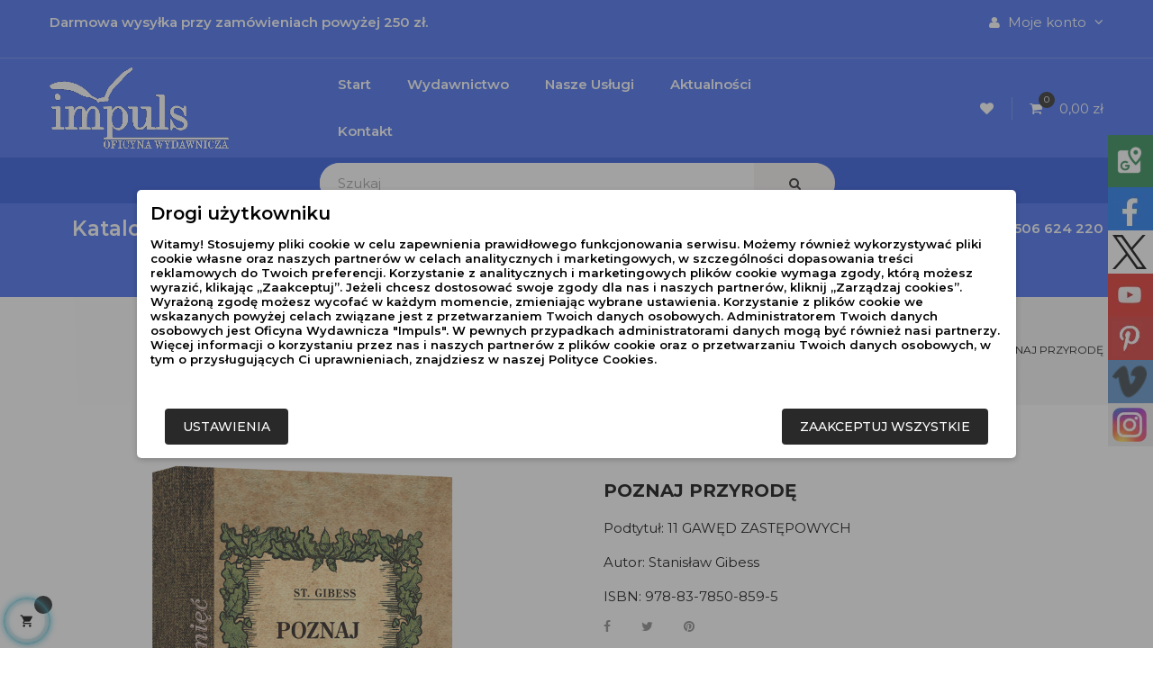

--- FILE ---
content_type: text/html; charset=utf-8
request_url: https://www.impulsoficyna.com.pl/przywrocic-pamiec/1969-poznaj-przyrode.html
body_size: 38455
content:
<!doctype html>
<html lang="pl"  class="default" >

  <head>
    
      
 <meta charset="UTF-8">


<meta http-equiv="x-ua-compatible" content="ie=edge">

<script async src="https://www.googletagmanager.com/gtag/js?id=G-GQZ9S29RKG"></script><script>window.dataLayer=window.dataLayer || [];function gtag(){dataLayer.push(arguments);}gtag('js',new Date());gtag('config','G-GQZ9S29RKG');gtag('config','UA-147539104-1');
</script>

  <link rel="canonical" href="https://www.impulsoficyna.com.pl/przywrocic-pamiec/1969-poznaj-przyrode.html">

  <title>POZNAJ PRZYRODĘ</title>
  <meta name="description" content="Seria wydawnicza „Przywrócić Pamięć” ma przybliżyć współczesnemu społeczeństwu publikacje założycieli ruchu skautowego, twórców rozwoju idei i metodyki harcerskiej z lat 1911–1939.
Reprinty: reprint wydania, [1929]. &quot;POZNAJ PRZYRODĘ. 11 GAWĘD ZASTĘPOWYCH&quot;.">
    <meta name="google-site-verification" content="M5zkSUN2Dy5-Ab6CJ_Hv5wY4x7zF3yBd1gjijZR1hto" />
  



                  <link rel="alternate" href="https://www.impulsoficyna.com.pl/przywrocic-pamiec/1969-poznaj-przyrode.html" hreflang="pl">
        



  <meta name="viewport" content="width=device-width, initial-scale=1">



  <link rel="icon" type="image/vnd.microsoft.icon" href="/img/favicon.ico?1767337879">
  <link rel="shortcut icon" type="image/x-icon" href="/img/favicon.ico?1767337879">


  

    <link rel="stylesheet" href="https://www.impulsoficyna.com.pl/themes/leo_clark/assets/cache/theme-da463a3390.css" type="text/css" media="all">



    


  

  <script type="text/javascript">
        var CONFIGS = {"PET_VERSION":"1.1.2","PET_HOOK":"hook_display_product_extra_content","PET_STYLE_TABS":"list_vertical","PET_OVERRIDE_CSS":"","PET_OVERRIDE_JS":"","PET_ENABLE_DEBUG":"0","PET_IP_DEBUG":"","PET_SHOW_EMPTY_TABS":"1","PET_ORDER_TABS":"native_first","PET_IGNORE_SELECTORS":".pts_content_ifeedback_products","PET_BG_COLOR_TABS":"","PET_FONT_COLOR_TABS":"","PET_BG_COLOR_SLTED_TABS":"","PET_FONT_COLOR_SLTED_TABS":"","PET_RM":false};
        var LEO_COOKIE_THEME = "LEO_CLARK_PANEL_CONFIG";
        var Msg = {"reviews_tab":"Reviews"};
        var PresTeamShop = {"actions_productextratabs":"https:\/\/www.impulsoficyna.com.pl\/module\/productextratabs\/actions","module_dir":"\/modules\/productextratabs\/","pts_static_token":"152fd0d6699b8e38a3afe1f7765ee3fe","success_code":0,"error_code":-1};
        var add_cart_error = "Podczas przetwarzania \u017c\u0105dania wyst\u0105pi\u0142 b\u0142\u0105d. Prosz\u0119 spr\u00f3buj ponownie";
        var ajaxsearch = "1";
        var buttonwishlist_title_add = "Dodaj do listy \u017cycze\u0144";
        var buttonwishlist_title_remove = "Usu\u0144 z listy \u017cycze\u0144";
        var cancel_rating_txt = "Anuluj ocen\u0119";
        var disable_review_form_txt = "Nie istnieje kryterium oceny tego produktu lub tego j\u0119zyka";
        var enable_dropdown_defaultcart = 1;
        var enable_flycart_effect = 1;
        var enable_notification = 1;
        var height_cart_item = "115";
        var isLogged = false;
        var leo_push = 0;
        var leo_search_url = "https:\/\/www.impulsoficyna.com.pl\/module\/leoproductsearch\/productsearch";
        var leo_token = "01f685aa7ea75d37d6a6907b4e454395";
        var lf_is_gen_rtl = false;
        var lps_show_product_img = "1";
        var lps_show_product_price = "1";
        var lql_ajax_url = "https:\/\/www.impulsoficyna.com.pl\/module\/leoquicklogin\/leocustomer";
        var lql_is_gen_rtl = false;
        var lql_module_dir = "\/modules\/leoquicklogin\/";
        var lql_myaccount_url = "https:\/\/www.impulsoficyna.com.pl\/moje-konto";
        var lql_redirect = "";
        var number_cartitem_display = 3;
        var pm_ca_show = "1";
        var pm_cookie_delay_time = 0;
        var pm_cookie_label = {"Check all":"Zaznacz wszystkie","Settings":"Ustawienia","Accept all":"Zaakceptuj wszystkie","Submit selected":"Zaakceptuj wybrane i zapisz"};
        var pm_cookie_link = "https:\/\/www.impulsoficyna.com.pl\/module\/pmcookie\/cookie?ajax=1";
        var pm_cookie_link_conf = "https:\/\/www.impulsoficyna.com.pl\/module\/pmcookie\/settings?conf=1";
        var pm_cookie_opacity = 0.5;
        var pm_cookie_reload = "";
        var pm_cookie_settings = false;
        var pm_cookie_show_on_scroll = 0;
        var pm_ss_show = "1";
        var prestashop = {"cart":{"products":[],"totals":{"total":{"type":"total","label":"Razem","amount":0,"value":"0,00\u00a0z\u0142"},"total_including_tax":{"type":"total","label":"Suma (brutto)","amount":0,"value":"0,00\u00a0z\u0142"},"total_excluding_tax":{"type":"total","label":"Suma (netto)","amount":0,"value":"0,00\u00a0z\u0142"}},"subtotals":{"products":{"type":"products","label":"Tytu\u0142y","amount":0,"value":"0,00\u00a0z\u0142"},"discounts":null,"shipping":{"type":"shipping","label":"Wysy\u0142ka","amount":0,"value":"Za darmo!"},"tax":null},"products_count":0,"summary_string":"0 sztuk","vouchers":{"allowed":1,"added":[]},"discounts":[],"minimalPurchase":0,"minimalPurchaseRequired":""},"currency":{"name":"z\u0142oty polski","iso_code":"PLN","iso_code_num":"985","sign":"z\u0142"},"customer":{"lastname":null,"firstname":null,"email":null,"birthday":null,"newsletter":null,"newsletter_date_add":null,"optin":null,"website":null,"company":null,"siret":null,"ape":null,"is_logged":false,"gender":{"type":null,"name":null},"addresses":[]},"language":{"name":"Polski (Polish)","iso_code":"pl","locale":"pl-PL","language_code":"pl","is_rtl":"0","date_format_lite":"Y-m-d","date_format_full":"Y-m-d H:i:s","id":1},"page":{"title":"","canonical":null,"meta":{"title":"POZNAJ PRZYROD\u0118","description":"Seria wydawnicza \u201ePrzywr\u00f3ci\u0107 Pami\u0119\u0107\u201d ma przybli\u017cy\u0107 wsp\u00f3\u0142czesnemu spo\u0142ecze\u0144stwu publikacje za\u0142o\u017cycieli ruchu skautowego, tw\u00f3rc\u00f3w rozwoju idei i metodyki harcerskiej z lat 1911\u20131939.\nReprinty: reprint wydania, [1929]. \"POZNAJ PRZYROD\u0118. 11 GAW\u0118D ZAST\u0118POWYCH\".","keywords":"","robots":"index"},"page_name":"product","body_classes":{"lang-pl":true,"lang-rtl":false,"country-PL":true,"currency-PLN":true,"layout-full-width":true,"page-product":true,"tax-display-disabled":true,"product-id-1969":true,"product-POZNAJ PRZYROD\u0118":true,"product-id-category-29":true,"product-id-manufacturer-1730":true,"product-id-supplier-0":true,"product-available-for-order":true},"admin_notifications":[]},"shop":{"name":"Oficyna Wydawnicza \"Impuls\"","logo":"\/img\/oficyna-logo-1767337879.jpg","stores_icon":"\/img\/logo_stores.png","favicon":"\/img\/favicon.ico"},"urls":{"base_url":"https:\/\/www.impulsoficyna.com.pl\/","current_url":"https:\/\/www.impulsoficyna.com.pl\/przywrocic-pamiec\/1969-poznaj-przyrode.html","shop_domain_url":"https:\/\/www.impulsoficyna.com.pl","img_ps_url":"https:\/\/www.impulsoficyna.com.pl\/img\/","img_cat_url":"https:\/\/www.impulsoficyna.com.pl\/img\/c\/","img_lang_url":"https:\/\/www.impulsoficyna.com.pl\/img\/l\/","img_prod_url":"https:\/\/www.impulsoficyna.com.pl\/img\/p\/","img_manu_url":"https:\/\/www.impulsoficyna.com.pl\/img\/m\/","img_sup_url":"https:\/\/www.impulsoficyna.com.pl\/img\/su\/","img_ship_url":"https:\/\/www.impulsoficyna.com.pl\/img\/s\/","img_store_url":"https:\/\/www.impulsoficyna.com.pl\/img\/st\/","img_col_url":"https:\/\/www.impulsoficyna.com.pl\/img\/co\/","img_url":"https:\/\/www.impulsoficyna.com.pl\/themes\/leo_clark\/assets\/img\/","css_url":"https:\/\/www.impulsoficyna.com.pl\/themes\/leo_clark\/assets\/css\/","js_url":"https:\/\/www.impulsoficyna.com.pl\/themes\/leo_clark\/assets\/js\/","pic_url":"https:\/\/www.impulsoficyna.com.pl\/upload\/","pages":{"address":"https:\/\/www.impulsoficyna.com.pl\/adres","addresses":"https:\/\/www.impulsoficyna.com.pl\/adresy","authentication":"https:\/\/www.impulsoficyna.com.pl\/logowanie","cart":"https:\/\/www.impulsoficyna.com.pl\/koszyk","category":"https:\/\/www.impulsoficyna.com.pl\/index.php?controller=category","cms":"https:\/\/www.impulsoficyna.com.pl\/index.php?controller=cms","contact":"https:\/\/www.impulsoficyna.com.pl\/kontakt-formularz","discount":"https:\/\/www.impulsoficyna.com.pl\/rabaty","guest_tracking":"https:\/\/www.impulsoficyna.com.pl\/sledzenie-zamowien-gosci","history":"https:\/\/www.impulsoficyna.com.pl\/historia-zamowien","identity":"https:\/\/www.impulsoficyna.com.pl\/dane-osobiste","index":"https:\/\/www.impulsoficyna.com.pl\/","my_account":"https:\/\/www.impulsoficyna.com.pl\/moje-konto","order_confirmation":"https:\/\/www.impulsoficyna.com.pl\/potwierdzenie-zamowienia","order_detail":"https:\/\/www.impulsoficyna.com.pl\/index.php?controller=order-detail","order_follow":"https:\/\/www.impulsoficyna.com.pl\/sledzenie-zamowienia","order":"https:\/\/www.impulsoficyna.com.pl\/zam\u00f3wienie","order_return":"https:\/\/www.impulsoficyna.com.pl\/index.php?controller=order-return","order_slip":"https:\/\/www.impulsoficyna.com.pl\/potwierdzenie-zwrotu","pagenotfound":"https:\/\/www.impulsoficyna.com.pl\/nie-znaleziono-strony","password":"https:\/\/www.impulsoficyna.com.pl\/odzyskiwanie-hasla","pdf_invoice":"https:\/\/www.impulsoficyna.com.pl\/index.php?controller=pdf-invoice","pdf_order_return":"https:\/\/www.impulsoficyna.com.pl\/index.php?controller=pdf-order-return","pdf_order_slip":"https:\/\/www.impulsoficyna.com.pl\/index.php?controller=pdf-order-slip","prices_drop":"https:\/\/www.impulsoficyna.com.pl\/promocje","product":"https:\/\/www.impulsoficyna.com.pl\/index.php?controller=product","search":"https:\/\/www.impulsoficyna.com.pl\/szukaj","sitemap":"https:\/\/www.impulsoficyna.com.pl\/mapa-strony","stores":"https:\/\/www.impulsoficyna.com.pl\/nasze-sklepy","supplier":"https:\/\/www.impulsoficyna.com.pl\/dostawcy","register":"https:\/\/www.impulsoficyna.com.pl\/logowanie?create_account=1","order_login":"https:\/\/www.impulsoficyna.com.pl\/zam\u00f3wienie?login=1"},"alternative_langs":{"pl":"https:\/\/www.impulsoficyna.com.pl\/przywrocic-pamiec\/1969-poznaj-przyrode.html"},"theme_assets":"\/themes\/leo_clark\/assets\/","actions":{"logout":"https:\/\/www.impulsoficyna.com.pl\/?mylogout="},"no_picture_image":{"bySize":{"small_default":{"url":"https:\/\/www.impulsoficyna.com.pl\/img\/p\/pl-default-small_default.jpg","width":98,"height":98},"cart_default":{"url":"https:\/\/www.impulsoficyna.com.pl\/img\/p\/pl-default-cart_default.jpg","width":125,"height":125},"medium_default":{"url":"https:\/\/www.impulsoficyna.com.pl\/img\/p\/pl-default-medium_default.jpg","width":400,"height":400},"home_default":{"url":"https:\/\/www.impulsoficyna.com.pl\/img\/p\/pl-default-home_default.jpg","width":500,"height":500},"large_default":{"url":"https:\/\/www.impulsoficyna.com.pl\/img\/p\/pl-default-large_default.jpg","width":1000,"height":1000}},"small":{"url":"https:\/\/www.impulsoficyna.com.pl\/img\/p\/pl-default-small_default.jpg","width":98,"height":98},"medium":{"url":"https:\/\/www.impulsoficyna.com.pl\/img\/p\/pl-default-medium_default.jpg","width":400,"height":400},"large":{"url":"https:\/\/www.impulsoficyna.com.pl\/img\/p\/pl-default-large_default.jpg","width":1000,"height":1000},"legend":""}},"configuration":{"display_taxes_label":false,"is_catalog":false,"show_prices":true,"opt_in":{"partner":true},"quantity_discount":{"type":"price","label":"Cena"},"voucher_enabled":1,"return_enabled":0},"field_required":[],"breadcrumb":{"links":[{"title":"Strona g\u0142\u00f3wna","url":"https:\/\/www.impulsoficyna.com.pl\/"},{"title":"HARCERSTWO","url":"https:\/\/www.impulsoficyna.com.pl\/28-harcerstwo"},{"title":"Przywr\u00f3ci\u0107 Pami\u0119\u0107","url":"https:\/\/www.impulsoficyna.com.pl\/29-przywrocic-pamiec"},{"title":"POZNAJ PRZYROD\u0118","url":"https:\/\/www.impulsoficyna.com.pl\/przywrocic-pamiec\/1969-poznaj-przyrode.html"}],"count":4},"link":{"protocol_link":"https:\/\/","protocol_content":"https:\/\/"},"time":1769555463,"static_token":"01f685aa7ea75d37d6a6907b4e454395","token":"d50ca45e34c07c2f827492175755cad9"};
        var psemailsubscription_subscription = "https:\/\/www.impulsoficyna.com.pl\/module\/ps_emailsubscription\/subscription";
        var review_error = "Podczas przetwarzania \u017c\u0105dania wyst\u0105pi\u0142 b\u0142\u0105d. Prosz\u0119 spr\u00f3buj ponownie";
        var show_popup = 1;
        var theme_name = "leo_clark";
        var txt_not_found = "Nie znaleziono produkt\u00f3w";
        var type_dropdown_defaultcart = "dropdown";
        var type_flycart_effect = "fade";
        var width_cart_item = "265";
        var wishlist_add = "Produkt zosta\u0142 pomy\u015blnie dodany do Twojej listy \u017cycze\u0144\t";
        var wishlist_cancel_txt = "Anuluj";
        var wishlist_confirm_del_txt = "Usun\u0105\u0107 wybrany element?";
        var wishlist_del_default_txt = "Nie mo\u017cna usun\u0105\u0107 domy\u015blnej listy \u017cycze\u0144";
        var wishlist_email_txt = "E-mail";
        var wishlist_loggin_required = "Musisz by\u0107 zalogowany, aby zarz\u0105dza\u0107 swoj\u0105 list\u0105 \u017cycze\u0144\t";
        var wishlist_ok_txt = "Ok";
        var wishlist_quantity_required = "Musisz poda\u0107 ilo\u015b\u0107";
        var wishlist_remove = "Produkt zosta\u0142 pomy\u015blnie usuni\u0119ty z Twojej listy \u017cycze\u0144";
        var wishlist_reset_txt = "Resetuj";
        var wishlist_send_txt = "Wy\u015blij";
        var wishlist_send_wishlist_txt = "Wy\u015blij list\u0119 \u017cycze\u0144";
        var wishlist_url = "https:\/\/www.impulsoficyna.com.pl\/module\/leofeature\/mywishlist";
        var wishlist_viewwishlist = "Zobacz swoj\u0105 list\u0119 \u017cycze\u0144";
      </script>
<script type="text/javascript">
	var choosefile_text = "Wybierz plik";
	var turnoff_popup_text = "Nie pokazuj więcej tego wyskakującego okienka";
	
	var size_item_quickview = 82;
	var style_scroll_quickview = 'vertical';
	
	var size_item_page = 113;
	var style_scroll_page = 'horizontal';
	
	var size_item_quickview_attr = 101;	
	var style_scroll_quickview_attr = 'vertical';
	
	var size_item_popup = 160;
	var style_scroll_popup = 'vertical';
</script>


  <!-- @file modules\appagebuilder\views\templates\hook\header -->

<script>
    /**
     * List functions will run when document.ready()
     */
    var ap_list_functions = [];
    /**
     * List functions will run when window.load()
     */
    var ap_list_functions_loaded = [];

    /**
     * List functions will run when document.ready() for theme
     */
    
    var products_list_functions = [];
</script>


<script type='text/javascript'>
    var leoOption = {
        category_qty:1,
        product_list_image:0,
        product_one_img:1,
        productCdown: 1,
        productColor: 0,
        homeWidth: 500,
        homeheight: 500,
	}

    ap_list_functions.push(function(){
        if (typeof $.LeoCustomAjax !== "undefined" && $.isFunction($.LeoCustomAjax)) {
            var leoCustomAjax = new $.LeoCustomAjax();
            leoCustomAjax.processAjax();
        }
    });
</script>
<script type="text/javascript">
	
	var FancyboxI18nClose = "Zamknij";
	var FancyboxI18nNext = "Następny";
	var FancyboxI18nPrev = "Poprzedni";
	var current_link = "https://www.impulsoficyna.com.pl/";		
	var currentURL = window.location;
	currentURL = String(currentURL);
	currentURL = currentURL.replace("https://","").replace("http://","").replace("www.","").replace( /#\w*/, "" );
	current_link = current_link.replace("https://","").replace("http://","").replace("www.","");
	var text_warning_select_txt = "Wybierz pozycje do usunięcia";
	var text_confirm_remove_txt = "Na pewno chcesz usunąć pozycje?";
	var close_bt_txt = "Zamknij";
	var list_menu = [];
	var list_menu_tmp = {};
	var list_tab = [];
	var isHomeMenu = 0;
	
</script><style>
    
    
    
    </style>



    
  <meta property="og:type" content="product">
  <meta property="og:url" content="https://www.impulsoficyna.com.pl/przywrocic-pamiec/1969-poznaj-przyrode.html">
  <meta property="og:title" content="POZNAJ PRZYRODĘ">
  <meta property="og:site_name" content="Oficyna Wydawnicza &quot;Impuls&quot;">
  <meta property="og:description" content="Seria wydawnicza „Przywrócić Pamięć” ma przybliżyć współczesnemu społeczeństwu publikacje założycieli ruchu skautowego, twórców rozwoju idei i metodyki harcerskiej z lat 1911–1939.
Reprinty: reprint wydania, [1929]. &quot;POZNAJ PRZYRODĘ. 11 GAWĘD ZASTĘPOWYCH&quot;.">
  <meta property="og:image" content="https://www.impulsoficyna.com.pl/5251-large_default/poznaj-przyrode.jpg">
  <meta property="product:pretax_price:amount" content="18.857143">
  <meta property="product:pretax_price:currency" content="PLN">
  <meta property="product:price:amount" content="19.8">
  <meta property="product:price:currency" content="PLN">
    <meta property="product:weight:value" content="25.000000">
  <meta property="product:weight:units" content="kg">
  
  <script src="https://widget.books-box.com/js/smart-reader.js"></script>

  </head>

  <body id="product" class="lang-pl country-pl currency-pln layout-full-width page-product tax-display-disabled product-id-1969 product-poznaj-przyrodE product-id-category-29 product-id-manufacturer-1730 product-id-supplier-0 product-available-for-order fullwidth">

    
      <div class="links block">
  <div class="row">
    </div>
</div>

    

    <main id="page">
      
              
      <header id="header">
        <div class="header-container">
          
            
  <div class="header-banner">
          <div class="container">
              <div class="inner"></div>
          </div>
        </div>



  <nav class="header-nav">
    <div class="topnav">
              <div class="inner"></div>
          </div>
    <div class="bottomnav">
              <div class="inner"><!-- @file modules\appagebuilder\views\templates\hook\ApRow -->
<div class="wrapper" style="background: #416bf1 url(/themes/leo_clark/assets/img/modules/appagebuilder/images/line-blue.png) repeat-x bottom"     >
	                     <div class="container">
    <div        class="row box-navh1 ApRow  has-bg bg-fullwidth-container"
	                        style=""        >
                                            <!-- @file modules\appagebuilder\views\templates\hook\ApColumn -->
<div    class="col-sm-12 col-xs-12 col-sp-12 col-md-12 col-lg-12 col-xl-12  ApColumn "
	    >
                    <!-- @file modules\appagebuilder\views\templates\hook\ApGeneral -->
<div     class="block ApHtml">
	                    <div class="block_content"><p style="text-align: left;"><span style="color: #ffffff;"><strong>Darmowa wysyłka przy zamówieniach powyżej 250 zł.</strong></span></p></div>
    	</div><!-- @file modules\appagebuilder\views\templates\hook\ApModule -->
<div class="userinfo-selector dropdown js-dropdown popup-over">
  <a href="javascript:void(0)" data-toggle="dropdown" class="popup-title" title="Konto">
    <i class="fa fa-user"></i>
    <span class="hidden-md-down">Moje konto</span>
    <i class="fa fa-angle-down" aria-hidden="true"></i>
  </a>
  <ul class="popup-content dropdown-menu user-info">
          <li>
        <a
          class="signin leo-quicklogin"
          data-enable-sociallogin="enable"
          data-type="popup"
          data-layout="login"
          href="javascript:void(0)"
          title="Zaloguj się do swojego konta klienta"
          rel="nofollow"
        >
          <i class="fa fa-lock"></i>
          <span>Zaloguj się</span>
        </a>
      </li>
    
          </ul>
</div>
    </div>            </div>
</div>
</div>
    </div>
          </div>
  </nav>



  <div class="header-top">
          <div class="inner"><!-- @file modules\appagebuilder\views\templates\hook\ApRow -->
<div class="wrapper" style="background: #416bf1 fixed no-repeat"     >
	                     <div class="container">
    <div        class="row box-top ApRow  has-bg bg-fullwidth-container"
	                        style=""        >
                                            <!-- @file modules\appagebuilder\views\templates\hook\ApColumn -->
<div    class="col-xl-3 col-lg-3 col-md-12 col-sm-12 col-xs-12 col-sp-12 col-logo ApColumn "
	    >
                    <!-- @file modules\appagebuilder\views\templates\hook\ApGenCode -->

	<div class="h-logo">    <a href="https://www.impulsoficyna.com.pl/">        <img class="img-fluid" src="/img/oficyna-logo-1767337879.jpg" alt="Oficyna Wydawnicza &quot;Impuls&quot;">    </a></div>

    </div><!-- @file modules\appagebuilder\views\templates\hook\ApColumn -->
<div    class="col-xl-6 col-lg-6 col-md-8 col-sm-7 col-xs-6 col-sp-12 col-center ApColumn "
	    >
                    <!-- @file modules\appagebuilder\views\templates\hook\ApSlideShow -->
<div id="memgamenu-form_1404360142994566" class="ApMegamenu">
				<nav data-megamenu-id="1404360142994566" class="leo-megamenu cavas_menu navbar navbar-default enable-canvas " role="navigation">
			<!-- Brand and toggle get grouped for better mobile display -->
			<div class="navbar-header">
				<button type="button" class="navbar-toggler hidden-lg-up" data-toggle="collapse" data-target=".megamenu-off-canvas-1404360142994566">
					<span class="sr-only">Przełącz nawigację</span>
					&#9776;
					<!--
					<span class="icon-bar"></span>
					<span class="icon-bar"></span>
					<span class="icon-bar"></span>
					-->
				</button>
			</div>
			<!-- Collect the nav links, forms, and other content for toggling -->
						<div class="leo-top-menu collapse navbar-toggleable-md megamenu-off-canvas megamenu-off-canvas-1404360142994566"><ul class="nav navbar-nav megamenu horizontal"><li class="nav-item   " ><a href="https://www.impulsoficyna.com.pl/index.php" target="_self" class="nav-link has-category"><span class="menu-title">Start</span></a></li><li class="nav-item   " ><a href="https://www.impulsoficyna.com.pl/content/4-wydawnictwo-impuls" target="_self" class="nav-link has-category"><span class="menu-title">Wydawnictwo</span></a></li><li class="nav-item   " ><a href="https://www.impulsoficyna.com.pl/content/10-jak-wydac-ksiazke" target="_self" class="nav-link has-category"><span class="menu-title">Nasze usługi</span></a></li><li class="nav-item   " ><a href="https://www.impulsoficyna.com.pl/blog/aktualnosci-c3.html" target="_self" class="nav-link has-category"><span class="menu-title">Aktualności</span></a></li><li class="nav-item   " ><a href="https://www.impulsoficyna.com.pl/content/9-impuls-oficyna-kontakt" target="_self" class="nav-link has-category"><span class="menu-title">Kontakt</span></a></li></ul></div>
	</nav>
	<script type="text/javascript">
	// <![CDATA[				
			// var type="horizontal";
			// checkActiveLink();
			// checkTarget();
			list_menu_tmp.id = 1404360142994566;
			list_menu_tmp.type = 'horizontal';
	// ]]>
	
									
				// offCanvas();
				// var show_cavas = 1;
				// console.log('testaaa');
				// console.log(show_cavas);
				list_menu_tmp.show_cavas =1;
			
		
				
		list_menu_tmp.list_tab = list_tab;
		list_menu.push(list_menu_tmp);
		list_menu_tmp = {};	
		list_tab = {};
		
	</script>
	</div>

    </div><!-- @file modules\appagebuilder\views\templates\hook\ApColumn -->
<div    class="col-xl-3 col-lg-3 col-md-4 col-sm-5 col-xs-6 col-sp-12 col-info ApColumn "
	    >
                    <!-- @file modules\appagebuilder\views\templates\hook\ApGenCode -->

	          <a        class="ap-btn-wishlist"        href="//www.impulsoficyna.com.pl/module/leofeature/mywishlist"        title="Lista życzeń"      >        <i class="fa fa-heart"></i>    <span class="ap-total-wishlist ap-total"></span>      </a>    
<!-- @file modules\appagebuilder\views\templates\hook\ApModule -->
<div id="cart-block">
  <div class="blockcart cart-preview inactive" data-refresh-url="//www.impulsoficyna.com.pl/module/ps_shoppingcart/ajax">
    <div class="header">
              <i class="fa fa-shopping-cart"></i>
        <span class="cart-products-count">0</span>
        <span class="cart-total">0,00 zł</span>
          </div>
  </div>
</div>

    </div>            </div>
</div>
</div>
    <!-- @file modules\appagebuilder\views\templates\hook\ApRow -->
<div class="wrapper" style="background: #2652de no-repeat"     >
	                     <div class="container">
    <div        class="row box-top ApRow  has-bg bg-fullwidth-container"
	                        style=""        >
                                            <!-- @file modules\appagebuilder\views\templates\hook\ApColumn -->
<div    class="col-xl-3 col-lg-3 col-md-12 col-sm-12 col-xs-12 col-sp-12  ApColumn "
	    >
                    
    </div><!-- @file modules\appagebuilder\views\templates\hook\ApColumn -->
<div    class="col-xl-6 col-lg-6 col-md-8 col-sm-7 col-xs-6 col-sp-12 col-center ApColumn "
	    >
                    <!-- @file modules\appagebuilder\views\templates\hook\ApModule -->


<!-- Block search module -->
<div id="leo_search_block_top" class="block exclusive search-by-category">
	<h4 class="title_block">Szukaj</h4>
	<form method="get" action="https://www.impulsoficyna.com.pl/index.php?controller=productsearch" id="leosearchtopbox">
		<input type="hidden" name="fc" value="module" />
		<input type="hidden" name="module" value="leoproductsearch" />
		<input type="hidden" name="controller" value="productsearch" />
		    	<label>Wyszukaj produkty</label>
		<div class="block_content clearfix leoproductsearch-content">		
			<div class="list-cate-wrapper">
				<input id="leosearchtop-cate-id" name="cate" value="" type="hidden">
				<a id="dropdownListCateTop" class="select-title" rel="nofollow" data-toggle="dropdown" aria-haspopup="true" aria-expanded="false">
					<span>Wszystkie kategorie</span>
					<i class="material-icons pull-xs-right">keyboard_arrow_down</i>
				</a>
				<div class="list-cate dropdown-menu" aria-labelledby="dropdownListCateTop">
					<a href="#" data-cate-id="" data-cate-name="Wszystkie kategorie" class="cate-item active" >Wszystkie kategorie</a>				
					<a href="#" data-cate-id="2" data-cate-name="Katalog książek" class="cate-item cate-level-1" >Katalog książek</a>
					
  <a href="#" data-cate-id="49" data-cate-name="PUBLIKACJE NAUKOWE" class="cate-item cate-level-2" >--PUBLIKACJE NAUKOWE</a>
  <a href="#" data-cate-id="48" data-cate-name="MONOGRAFIE i PODRĘCZNIKI AKADEMICKIE" class="cate-item cate-level-2" >--MONOGRAFIE i PODRĘCZNIKI AKADEMICKIE</a>
  <a href="#" data-cate-id="10" data-cate-name="PEDAGOGIKA" class="cate-item cate-level-2" >--PEDAGOGIKA</a>
  <a href="#" data-cate-id="52" data-cate-name="PEDAGOGIKA OGÓLNA" class="cate-item cate-level-3" >---PEDAGOGIKA OGÓLNA</a>
  <a href="#" data-cate-id="12" data-cate-name="Pedagogika przedszkolna i wczesnoszkolna – książki i podręczniki" class="cate-item cate-level-3" >---Pedagogika przedszkolna i wczesnoszkolna – książki i podręczniki</a>
  <a href="#" data-cate-id="67" data-cate-name="PEDAGOGIKA MONTESSORI" class="cate-item cate-level-3" >---PEDAGOGIKA MONTESSORI</a>
  <a href="#" data-cate-id="15" data-cate-name="LITERATURA DLA NAUCZYCIELI" class="cate-item cate-level-3" >---LITERATURA DLA NAUCZYCIELI</a>
  <a href="#" data-cate-id="16" data-cate-name="DEFICYTY I ZABURZENIA UWAGI " class="cate-item cate-level-3" >---DEFICYTY I ZABURZENIA UWAGI </a>
  <a href="#" data-cate-id="17" data-cate-name="RODZINA I WYCHOWANIE DZIECI" class="cate-item cate-level-3" >---RODZINA I WYCHOWANIE DZIECI</a>
  <a href="#" data-cate-id="62" data-cate-name="RODZICIELSTWO" class="cate-item cate-level-3" >---RODZICIELSTWO</a>
  <a href="#" data-cate-id="14" data-cate-name="PEDAGOGIKA ALTERNATYWNA" class="cate-item cate-level-3" >---PEDAGOGIKA ALTERNATYWNA</a>
  <a href="#" data-cate-id="13" data-cate-name="PEDAGOGIKA WALDORFSKA" class="cate-item cate-level-3" >---PEDAGOGIKA WALDORFSKA</a>
  <a href="#" data-cate-id="18" data-cate-name="PEDAGOGIKA SPECJALNA" class="cate-item cate-level-2" >--PEDAGOGIKA SPECJALNA</a>
  <a href="#" data-cate-id="19" data-cate-name="NIEPEŁNOSPRAWNOŚĆ W STOPNIU LEKKIM I GŁĘBOKIM" class="cate-item cate-level-3" >---NIEPEŁNOSPRAWNOŚĆ W STOPNIU LEKKIM I GŁĘBOKIM</a>
  <a href="#" data-cate-id="64" data-cate-name="Dzienniki - TOP" class="cate-item cate-level-4" >----Dzienniki - TOP</a>
  <a href="#" data-cate-id="20" data-cate-name="Książki o ADHD" class="cate-item cate-level-3" >---Książki o ADHD</a>
  <a href="#" data-cate-id="21" data-cate-name="KSIĄŻKI O AUTYZMIE" class="cate-item cate-level-3" >---KSIĄŻKI O AUTYZMIE</a>
  <a href="#" data-cate-id="22" data-cate-name="ZESPÓŁ ASPERGERA" class="cate-item cate-level-3" >---ZESPÓŁ ASPERGERA</a>
  <a href="#" data-cate-id="23" data-cate-name="ZESPÓŁ DOWNA" class="cate-item cate-level-3" >---ZESPÓŁ DOWNA</a>
  <a href="#" data-cate-id="24" data-cate-name="MUTYZM WYBIÓRCZY" class="cate-item cate-level-3" >---MUTYZM WYBIÓRCZY</a>
  <a href="#" data-cate-id="25" data-cate-name="RODZINA OSÓB NIEPEŁNOSPRAWNYCH" class="cate-item cate-level-3" >---RODZINA OSÓB NIEPEŁNOSPRAWNYCH</a>
  <a href="#" data-cate-id="26" data-cate-name="TERAPIE " class="cate-item cate-level-3" >---TERAPIE </a>
  <a href="#" data-cate-id="27" data-cate-name="INNE ZABURZENIA" class="cate-item cate-level-3" >---INNE ZABURZENIA</a>
  <a href="#" data-cate-id="28" data-cate-name="HARCERSTWO" class="cate-item cate-level-2" >--HARCERSTWO</a>
  <a href="#" data-cate-id="29" data-cate-name="Przywrócić Pamięć" class="cate-item cate-level-3" >---Przywrócić Pamięć</a>
  <a href="#" data-cate-id="54" data-cate-name="Fundamenty..." class="cate-item cate-level-3" >---Fundamenty...</a>
  <a href="#" data-cate-id="53" data-cate-name="Wybór źródeł do dziejów ZHP i ZHR" class="cate-item cate-level-3" >---Wybór źródeł do dziejów ZHP i ZHR</a>
  <a href="#" data-cate-id="43" data-cate-name="Historia" class="cate-item cate-level-3" >---Historia</a>
  <a href="#" data-cate-id="30" data-cate-name="PORADNIKI DLA NAUCZYCIELI I SCENARIUSZE ZAJĘĆ" class="cate-item cate-level-2" >--PORADNIKI DLA NAUCZYCIELI I SCENARIUSZE ZAJĘĆ</a>
  <a href="#" data-cate-id="31" data-cate-name="LOGOPEDIA" class="cate-item cate-level-2" >--LOGOPEDIA</a>
  <a href="#" data-cate-id="32" data-cate-name="DLA DZIECI  - BAJKI" class="cate-item cate-level-2" >--DLA DZIECI  - BAJKI</a>
  <a href="#" data-cate-id="33" data-cate-name="SZTUKA I MUZYKA " class="cate-item cate-level-2" >--SZTUKA I MUZYKA </a>
  <a href="#" data-cate-id="34" data-cate-name="ARTETERAPIA" class="cate-item cate-level-3" >---ARTETERAPIA</a>
  <a href="#" data-cate-id="35" data-cate-name="MEDIA I METODY KOMUNIKACJI" class="cate-item cate-level-2" >--MEDIA I METODY KOMUNIKACJI</a>
  <a href="#" data-cate-id="36" data-cate-name="ZDROWIE" class="cate-item cate-level-2" >--ZDROWIE</a>
  <a href="#" data-cate-id="37" data-cate-name="NAUKI SPOŁECZNE" class="cate-item cate-level-2" >--NAUKI SPOŁECZNE</a>
  <a href="#" data-cate-id="42" data-cate-name="RESOCJALIZACJA" class="cate-item cate-level-3" >---RESOCJALIZACJA</a>
  <a href="#" data-cate-id="38" data-cate-name="SOCJOLOGIA" class="cate-item cate-level-3" >---SOCJOLOGIA</a>
  <a href="#" data-cate-id="39" data-cate-name="PSYCHOLOGIA" class="cate-item cate-level-3" >---PSYCHOLOGIA</a>
  <a href="#" data-cate-id="57" data-cate-name="Powieści psychologiczne" class="cate-item cate-level-4" >----Powieści psychologiczne</a>
  <a href="#" data-cate-id="40" data-cate-name="FILOZOFIA" class="cate-item cate-level-3" >---FILOZOFIA</a>
  <a href="#" data-cate-id="41" data-cate-name="GERONTOLOGIA" class="cate-item cate-level-3" >---GERONTOLOGIA</a>
  <a href="#" data-cate-id="44" data-cate-name="SERIE WYDAWNICZE/PAKIETY " class="cate-item cate-level-2" >--SERIE WYDAWNICZE/PAKIETY </a>
  <a href="#" data-cate-id="45" data-cate-name="POZOSTAŁE" class="cate-item cate-level-2" >--POZOSTAŁE</a>
  <a href="#" data-cate-id="46" data-cate-name="WIERSZE I LITERATURA PIĘKNA" class="cate-item cate-level-3" >---WIERSZE I LITERATURA PIĘKNA</a>
  <a href="#" data-cate-id="47" data-cate-name="KSIĄŻKI W WERSJI ANGIELSKIEJ i NIEMIECKIEJ" class="cate-item cate-level-3" >---KSIĄŻKI W WERSJI ANGIELSKIEJ i NIEMIECKIEJ</a>
  <a href="#" data-cate-id="11" data-cate-name=" Promocje" class="cate-item cate-level-2" >-- Promocje</a>
  <a href="#" data-cate-id="50" data-cate-name="E-BOOK" class="cate-item cate-level-2" >--E-BOOK</a>
  <a href="#" data-cate-id="56" data-cate-name="ZAPOWIEDZI WYDAWNICZE" class="cate-item cate-level-2" >--ZAPOWIEDZI WYDAWNICZE</a>
  <a href="#" data-cate-id="61" data-cate-name="NOWOŚCI WYDAWNICZE" class="cate-item cate-level-2" >--NOWOŚCI WYDAWNICZE</a>
  <a href="#" data-cate-id="65" data-cate-name="GRY" class="cate-item cate-level-2" >--GRY</a>
  <a href="#" data-cate-id="66" data-cate-name="Miłość" class="cate-item cate-level-2" >--Miłość</a>
  
				</div>
			</div>
			<div class="leoproductsearch-result">
				<div class="leoproductsearch-loading cssload-speeding-wheel">
				</div>
				<input class="search_query form-control grey" type="text" id="leo_search_query_top" name="search_query" value="" placeholder="Szukaj"/>
			</div>
			<button type="submit" id="leo_search_top_button" class="btn btn-default button button-small"><span><i class="fa fa-search"></i></span></button> 
		</div>
	</form>
</div>
<script type="text/javascript">
	var blocksearch_type = 'top';
</script>
<!-- /Block search module -->

    </div><!-- @file modules\appagebuilder\views\templates\hook\ApColumn -->
<div    class="col-xl-3 col-lg-3 col-md-4 col-sm-5 col-xs-6 col-sp-12  ApColumn "
	    >
                    
    </div>            </div>
</div>
</div>
    <!-- @file modules\appagebuilder\views\templates\hook\ApRow -->
<div class="wrapper" style="background: #416bf1 no-repeat"     >
	                     <div class="container">
    <div        class="row box-topmenu ApRow  has-bg bg-fullwidth-container"
	                        style=""        >
                                            <!-- @file modules\appagebuilder\views\templates\hook\ApColumn -->
<div    class="col-xl-3 col-lg-3 col-md-12 col-sm-12 col-xs-12 col-sp-12 col-left ApColumn "
	    >
                    <!-- @file modules\appagebuilder\views\templates\hook\ApSlideShow -->
<div id="memgamenu-form_5291171270808214" class="ApMegamenu">
				<div data-megamenu-id="5291171270808214" class="leo-verticalmenu ">
		<h4 class="title_block verticalmenu-button">Katalog Książek</h4>
		<div class="box-content block_content">
			<div class="verticalmenu" role="navigation"><ul class="nav navbar-nav megamenu vertical right"><li class="nav-item   " ><a href="https://www.impulsoficyna.com.pl/48-monografie-i-podreczniki-akademickie" target="_self" class="nav-link has-category"><span class="menu-title">Monografie i podręczniki akademickie</span></a></li><li class="nav-item   " ><a href="https://www.impulsoficyna.com.pl/49-publikacje-naukowe" target="_self" class="nav-link has-category"><span class="menu-title">Publikacje naukowe</span></a></li><li class="nav-item parent dropdown    " ><a class="nav-link dropdown-toggle has-category" data-toggle="dropdown" href="https://www.impulsoficyna.com.pl/10-pedagogika" target="_self"><span class="menu-title">Pedagogika</span></a><b class="caret"></b><div class="dropdown-menu level1"  ><div class="dropdown-menu-inner"><div class="row"><div class="col-sm-12 mega-col" data-colwidth="12" data-type="menu" ><div class="inner"><ul><li class="nav-item   " ><a class="nav-link" href="https://www.impulsoficyna.com.pl/2-katalog-ksiazek" target="_self"><span class="menu-title">Pedagogika ogólna</span></a></li><li class="nav-item   " ><a class="nav-link" href="https://www.impulsoficyna.com.pl/12-ksiazki-do-edukacji-przedszkolnej-i-wczesnoszkolnej" target="_self"><span class="menu-title">Edukacja przedszkolna i wczesnoszkolna</span></a></li><li class="nav-item   " ><a class="nav-link" href="https://www.impulsoficyna.com.pl/67-pedagogika-montessori" target="_self"><span class="menu-title">Pedagogika Montessori</span></a></li><li class="nav-item   " ><a class="nav-link" href="https://www.impulsoficyna.com.pl/13-pedagogika-waldorfska" target="_self"><span class="menu-title">Pedagogika waldorfska</span></a></li><li class="nav-item   " ><a class="nav-link" href="https://www.impulsoficyna.com.pl/14-pedagogika-alternatywna" target="_self"><span class="menu-title">Pedagogika alternatywna</span></a></li><li class="nav-item   " ><a class="nav-link" href="https://www.impulsoficyna.com.pl/15-literatura-dla-nauczycieli" target="_self"><span class="menu-title">Literatura dla nauczycieli</span></a></li><li class="nav-item   " ><a class="nav-link" href="https://www.impulsoficyna.com.pl/16-deficyty-i-zaburzenia-uwagi" target="_self"><span class="menu-title">Deficyty i zaburzenia uwagi</span></a></li><li class="nav-item   " ><a class="nav-link" href="https://www.impulsoficyna.com.pl/17-rodzina-i-wychowanie-dzieci" target="_self"><span class="menu-title">Rodzina i wychowanie dzieci</span></a></li><li class="nav-item   " ><a class="nav-link" href="https://www.impulsoficyna.com.pl/62-rodzicielstwo" target="_self"><span class="menu-title">Rodzicielstwo</span></a></li></ul></div></div></div></div></div></li><li class="nav-item parent dropdown    " ><a class="nav-link dropdown-toggle has-category" data-toggle="dropdown" href="https://www.impulsoficyna.com.pl/18-pedagogika-specjalna" target="_self"><span class="menu-title">Pedagogika specjalna</span></a><b class="caret"></b><div class="dropdown-menu level1"  ><div class="dropdown-menu-inner"><div class="row"><div class="col-sm-12 mega-col" data-colwidth="12" data-type="menu" ><div class="inner"><ul><li class="nav-item parent dropdown-submenu  " ><a class="nav-link dropdown-toggle" data-toggle="dropdown" href="https://www.impulsoficyna.com.pl/19-niepelnosprawnosc-w-stopniu-lekkim-i-glebokim"><span class="menu-title">Niepełnosprawność w stopni lekkim i głębokim</span></a><b class="caret"></b><div class="dropdown-menu level2"  ><div class="dropdown-menu-inner"><div class="row"><div class="col-sm-12 mega-col" data-colwidth="12" data-type="menu" ><div class="inner"><ul><li class="nav-item   " ><a class="nav-link" href="https://www.impulsoficyna.com.pl/19-niepelnosprawnosc-w-stopniu-lekkim-i-glebokim" target="_self"><span class="menu-title">Dzienniki - TOP</span></a></li></ul></div></div></div></div></div></li><li class="nav-item   " ><a class="nav-link" href="https://www.impulsoficyna.com.pl/20-adhd" target="_self"><span class="menu-title">Adhd</span></a></li><li class="nav-item   " ><a class="nav-link" href="https://www.impulsoficyna.com.pl/21-ksiazki-o-autyzmie" target="_self"><span class="menu-title">Autyzm</span></a></li><li class="nav-item   " ><a class="nav-link" href="https://www.impulsoficyna.com.pl/22-zespol-aspergera" target="_self"><span class="menu-title">Zespół Aspergera</span></a></li><li class="nav-item   " ><a class="nav-link" href="https://www.impulsoficyna.com.pl/23-zespol-downa" target="_self"><span class="menu-title">Zespół Downa</span></a></li><li class="nav-item   " ><a class="nav-link" href="https://www.impulsoficyna.com.pl/24-mutyzm-wybiorczy" target="_self"><span class="menu-title">Mutyzm wybiórczy</span></a></li><li class="nav-item   " ><a class="nav-link" href="https://www.impulsoficyna.com.pl/25-rodzina-osob-niepelnosprawnych" target="_self"><span class="menu-title">Rodzina osób niepełnosprawnych</span></a></li><li class="nav-item   " ><a class="nav-link" href="https://www.impulsoficyna.com.pl/26-terapie" target="_self"><span class="menu-title">Terapie</span></a></li><li class="nav-item   " ><a class="nav-link" href="https://www.impulsoficyna.com.pl/27-inne-zaburzenia" target="_self"><span class="menu-title">Inne zaburzenia</span></a></li></ul></div></div></div></div></div></li><li class="nav-item parent dropdown    " ><a class="nav-link dropdown-toggle has-category" data-toggle="dropdown" href="https://www.impulsoficyna.com.pl/28-harcerstwo" target="_self"><span class="menu-title">Harcerstwo</span></a><b class="caret"></b><div class="dropdown-menu level1"  ><div class="dropdown-menu-inner"><div class="row"><div class="col-sm-12 mega-col" data-colwidth="12" data-type="menu" ><div class="inner"><ul><li class="nav-item   " ><a class="nav-link" href="https://www.impulsoficyna.com.pl/29-przywrocic-pamiec" target="_self"><span class="menu-title">Przywrócić Pamięć</span></a></li><li class="nav-item   " ><a class="nav-link" href="https://www.impulsoficyna.com.pl/54-fundamenty" target="_self"><span class="menu-title">Fundamenty...</span></a></li><li class="nav-item   " ><a class="nav-link" href="https://www.impulsoficyna.com.pl/53-wybor-zrodel-do-dziejow-zhp-i-zhr" target="_self"><span class="menu-title">Wybór źródeł do dziejów ZHP i ZHR</span></a></li><li class="nav-item   " ><a class="nav-link" href="https://www.impulsoficyna.com.pl/43-historia" target="_self"><span class="menu-title">Historia</span></a></li></ul></div></div></div></div></div></li><li class="nav-item   " ><a href="https://www.impulsoficyna.com.pl/30-poradniki-dla-nauczycieli-i-scenariusze-zajec" target="_self" class="nav-link has-category"><span class="menu-title">Poradniki, programy i scenariusze</span></a></li><li class="nav-item   " ><a href="https://www.impulsoficyna.com.pl/31-logopedia" target="_self" class="nav-link has-category"><span class="menu-title">Logopedia</span></a></li><li class="nav-item   " ><a href="https://www.impulsoficyna.com.pl/32-dla-dzieci-bajki" target="_self" class="nav-link has-category"><span class="menu-title">Dla dzieci-bajki</span></a></li><li class="nav-item parent dropdown    " ><a class="nav-link dropdown-toggle has-category" data-toggle="dropdown" href="https://www.impulsoficyna.com.pl/33-sztuka-i-muzyka" target="_self"><span class="menu-title">Sztuka i muzyka </span></a><b class="caret"></b><div class="dropdown-menu level1"  ><div class="dropdown-menu-inner"><div class="row"><div class="col-sm-12 mega-col" data-colwidth="12" data-type="menu" ><div class="inner"><ul><li class="nav-item   " ><a class="nav-link" href="https://www.impulsoficyna.com.pl/34-arteterapia" target="_self"><span class="menu-title">Arteterapia </span></a></li></ul></div></div></div></div></div></li><li class="nav-item   " ><a href="https://www.impulsoficyna.com.pl/35-media-i-metody-komunikacji" target="_self" class="nav-link has-category"><span class="menu-title">Media i metody komunikacji</span></a></li><li class="nav-item parent dropdown    " ><a class="nav-link dropdown-toggle has-category" data-toggle="dropdown" href="https://www.impulsoficyna.com.pl/37-nauki-spoleczne" target="_self"><span class="menu-title">Nauki społeczne </span></a><b class="caret"></b><div class="dropdown-menu level1"  ><div class="dropdown-menu-inner"><div class="row"><div class="col-sm-12 mega-col" data-colwidth="12" data-type="menu" ><div class="inner"><ul><li class="nav-item   " ><a class="nav-link" href="https://www.impulsoficyna.com.pl/42-resocjalizacja" target="_self"><span class="menu-title">Resocjalizacja</span></a></li><li class="nav-item   " ><a class="nav-link" href="https://www.impulsoficyna.com.pl/38-socjologia" target="_self"><span class="menu-title">Socjologia</span></a></li><li class="nav-item   " ><a class="nav-link" href="https://www.impulsoficyna.com.pl/39-psychologia" target="_self"><span class="menu-title">Psychologia</span></a></li><li class="nav-item   " ><a class="nav-link" href="https://www.impulsoficyna.com.pl/40-filozofia" target="_self"><span class="menu-title">Filozofia</span></a></li><li class="nav-item   " ><a class="nav-link" href="https://www.impulsoficyna.com.pl/41-gerontologia" target="_self"><span class="menu-title">Gerontologia</span></a></li></ul></div></div></div></div></div></li><li class="nav-item   " ><a href="https://www.impulsoficyna.com.pl/36-zdrowie" target="_self" class="nav-link has-category"><span class="menu-title">Zdrowie</span></a></li><li class="nav-item   " ><a href="https://www.impulsoficyna.com.pl/44-serie-wydawniczepakiety" target="_self" class="nav-link has-category"><span class="menu-title">Serie wydawnicze/pakiety</span></a></li><li class="nav-item parent dropdown    " ><a class="nav-link dropdown-toggle has-category" data-toggle="dropdown" href="https://www.impulsoficyna.com.pl/45-pozostale" target="_self"><span class="menu-title">Pozostałe</span></a><b class="caret"></b><div class="dropdown-menu level1"  ><div class="dropdown-menu-inner"><div class="row"><div class="col-sm-12 mega-col" data-colwidth="12" data-type="menu" ><div class="inner"><ul><li class="nav-item   " ><a class="nav-link" href="https://www.impulsoficyna.com.pl/45-pozostale" target="_self"><span class="menu-title">GRY</span></a></li><li class="nav-item   " ><a class="nav-link" href="https://www.impulsoficyna.com.pl/46-wiersze-i-literatura-piekna" target="_self"><span class="menu-title">Wiersze i literatura piękna</span></a></li><li class="nav-item   " ><a class="nav-link" href="https://www.impulsoficyna.com.pl/47-ksiazki-w-wersji-angielskiej-i-niemieckiej" target="_self"><span class="menu-title">Książki w wersji angielskiej </span></a></li></ul></div></div></div></div></div></li></ul></div>
		</div>
	</div>
	<script type="text/javascript">
		
			// var type="vertical";	
			
			list_menu_tmp.id = 5291171270808214;			
			list_menu_tmp.type = 'vertical';
			list_menu_tmp.list_tab = list_tab;
			list_menu.push(list_menu_tmp);
			list_menu_tmp = {};
			list_tab = {};
				
	</script>
	
	
	</div>

    </div><!-- @file modules\appagebuilder\views\templates\hook\ApColumn -->
<div    class="col-xl-6 col-lg-6 col-md-8 col-sm-7 col-xs-6 col-sp-12 col-menu ApColumn "
	    >
                    <!-- @file modules\appagebuilder\views\templates\hook\ApSlideShow -->
<div id="memgamenu-form_6228098860222443" class="ApMegamenu">
				<nav data-megamenu-id="6228098860222443" class="leo-megamenu cavas_menu navbar navbar-default enable-canvas " role="navigation">
			<!-- Brand and toggle get grouped for better mobile display -->
			<div class="navbar-header">
				<button type="button" class="navbar-toggler hidden-lg-up" data-toggle="collapse" data-target=".megamenu-off-canvas-6228098860222443">
					<span class="sr-only">Przełącz nawigację</span>
					&#9776;
					<!--
					<span class="icon-bar"></span>
					<span class="icon-bar"></span>
					<span class="icon-bar"></span>
					-->
				</button>
			</div>
			<!-- Collect the nav links, forms, and other content for toggling -->
						<div class="leo-top-menu collapse navbar-toggleable-md megamenu-off-canvas megamenu-off-canvas-6228098860222443"><ul class="nav navbar-nav megamenu horizontal"><li class="nav-item   " ><a href="https://www.impulsoficyna.com.pl/11-promocje" target="_self" class="nav-link has-category"><span class="menu-title">Promocje</span></a></li><li class="nav-item   " ><a href="https://www.impulsoficyna.com.pl/nowe-produkty" target="_self" class="nav-link has-category"><span class="menu-title">Nowości</span></a></li><li class="nav-item   " ><a href="https://www.impulsoficyna.com.pl/50-e-book" target="_self" class="nav-link has-category"><span class="menu-title">E-book</span></a></li><li class="nav-item   " ><a href="https://www.impulsoficyna.com.pl/56-zapowiedzi-wydawnicze-w-impulsie" target="_self" class="nav-link has-category"><span class="menu-title">Zapowiedzi</span></a></li><li class="nav-item   " ><a href="https://www.impulsoficyna.com.pl/blog/recenzje-c6.html" target="_self" class="nav-link has-category"><span class="menu-title">Recenzje</span></a></li><li class="nav-item   " ><a href="https://www.impulsoficyna.com.pl/blog.html" target="_self" class="nav-link has-category"><span class="menu-title">Blog</span></a></li></ul></div>
	</nav>
	<script type="text/javascript">
	// <![CDATA[				
			// var type="horizontal";
			// checkActiveLink();
			// checkTarget();
			list_menu_tmp.id = 6228098860222443;
			list_menu_tmp.type = 'horizontal';
	// ]]>
	
									
				// offCanvas();
				// var show_cavas = 1;
				// console.log('testaaa');
				// console.log(show_cavas);
				list_menu_tmp.show_cavas =1;
			
		
				
		list_menu_tmp.list_tab = list_tab;
		list_menu.push(list_menu_tmp);
		list_menu_tmp = {};	
		list_tab = {};
		
	</script>
	</div>

    </div><!-- @file modules\appagebuilder\views\templates\hook\ApColumn -->
<div    class="col-xl-3 col-lg-3 col-md-4 col-sm-5 col-xs-6 col-sp-12 col-right ApColumn "
	    >
                    <!-- @file modules\appagebuilder\views\templates\hook\ApGeneral -->
<div     class="block ApRawHtml">
	                    <div class="hotline"><a href="tel:506624220" title=""><i class="fa fa-phone" aria-hidden="true"></i><span>Szybki kontakt: 506 624 220</span></a></div>    	</div>
    </div>            </div>
</div>
</div>
    </div>
          </div>
  
          
        </div>
      </header>
      
        
<aside id="notifications">
  <div class="container">
    
    
    
      </div>
</aside>
      
      <section id="wrapper">
       
              <div class="container">
                
            <nav data-depth="4" class="breadcrumb hidden-sm-down">
  <ol itemscope itemtype="http://schema.org/BreadcrumbList">
              
        <li itemprop="itemListElement" itemscope itemtype="http://schema.org/ListItem">
                    <a itemprop="item" href="https://www.impulsoficyna.com.pl/">
              <span itemprop="name">Strona główna</span>
            </a>
                    <meta itemprop="position" content="1">
        </li>
      
                    
        <li itemprop="itemListElement" itemscope itemtype="http://schema.org/ListItem">
                    <a itemprop="item" href="https://www.impulsoficyna.com.pl/28-harcerstwo">
              <span itemprop="name">HARCERSTWO</span>
            </a>
                    <meta itemprop="position" content="2">
        </li>
      
                    
        <li itemprop="itemListElement" itemscope itemtype="http://schema.org/ListItem">
                    <a itemprop="item" href="https://www.impulsoficyna.com.pl/29-przywrocic-pamiec">
              <span itemprop="name">Przywrócić Pamięć</span>
            </a>
                    <meta itemprop="position" content="3">
        </li>
      
                    
        <li itemprop="itemListElement" itemscope itemtype="http://schema.org/ListItem">
                    <span itemprop="name">POZNAJ PRZYRODĘ</span>
                  <meta itemprop="position" content="4">
        </li>
      
            </ol>
</nav>
          
          <div class="row">
            

            
  <div id="content-wrapper" class="col-lg-12 col-xs-12">
    
      
      
<section id="main" class="product-detail product-image-thumbs-bottom product-image-thumbs product-thumbs-bottom" itemscope itemtype="https://schema.org/Product">
  <meta itemprop="url" content="https://www.impulsoficyna.com.pl/przywrocic-pamiec/1969-poznaj-przyrode.html"><div class="row"><div class="col-md-6 col-lg-6 col-xl-6">

  <section class="page-content" id="content" data-templateview="bottom" data-numberimage="5" data-numberimage1200="3" data-numberimage992="3" data-numberimage768="3" data-numberimage576="3" data-numberimage480="2" data-numberimage360="2" data-templatemodal="0" data-templatezoomtype="none" data-zoomposition="bottom" data-zoomwindowwidth="500" data-zoomwindowheight="500">
    
      <div class="images-container">
        

          
            <div class="product-cover">
              
                <ul class="product-flags">
                                  </ul>
              
              <img id="zoom_product" data-type-zoom="" class="js-qv-product-cover img-fluid" src="https://www.impulsoficyna.com.pl/5251-large_default/poznaj-przyrode.jpg" alt="POZNAJ PRZYRODĘ" title="POZNAJ PRZYRODĘ" itemprop="image" loading="lazy">
              <div class="layer hidden-sm-down" data-toggle="modal" data-target="#product-modal">
                <i class="material-icons zoom-in">&#xE8FF;</i>
              </div>
            </div>
          

          
            <div id="thumb-gallery" class="product-thumb-images">
                              <div class="thumb-container  active ">
                  <a href="javascript:void(0)" data-image="https://www.impulsoficyna.com.pl/5251-large_default/poznaj-przyrode.jpg" data-zoom-image="https://www.impulsoficyna.com.pl/5251-large_default/poznaj-przyrode.jpg"> 
                                      <img
                      class="thumb js-thumb  selected "
                      data-image-medium-src="https://www.impulsoficyna.com.pl/5251-medium_default/poznaj-przyrode.jpg"
                      data-image-large-src="https://www.impulsoficyna.com.pl/5251-large_default/poznaj-przyrode.jpg"
                      src="https://www.impulsoficyna.com.pl/5251-home_default/poznaj-przyrode.jpg"
                      alt="produkt - POZNAJ PRZYRODĘ"
                      title="POZNAJ PRZYRODĘ"
                      itemprop="image"
					  loading="lazy"
                    >
                                    </a>
                </div>
                              <div class="thumb-container ">
                  <a href="javascript:void(0)" data-image="https://www.impulsoficyna.com.pl/5253-large_default/poznaj-przyrode.jpg" data-zoom-image="https://www.impulsoficyna.com.pl/5253-large_default/poznaj-przyrode.jpg"> 
                                      <img
                      class="thumb js-thumb "
                      data-image-medium-src="https://www.impulsoficyna.com.pl/5253-medium_default/poznaj-przyrode.jpg"
                      data-image-large-src="https://www.impulsoficyna.com.pl/5253-large_default/poznaj-przyrode.jpg"
                      src="https://www.impulsoficyna.com.pl/5253-home_default/poznaj-przyrode.jpg"
                      alt="produkt - POZNAJ PRZYRODĘ"
                      title="POZNAJ PRZYRODĘ"
                      itemprop="image"
					  loading="lazy"
                    >
                                    </a>
                </div>
                              <div class="thumb-container ">
                  <a href="javascript:void(0)" data-image="https://www.impulsoficyna.com.pl/5252-large_default/poznaj-przyrode.jpg" data-zoom-image="https://www.impulsoficyna.com.pl/5252-large_default/poznaj-przyrode.jpg"> 
                                      <img
                      class="thumb js-thumb "
                      data-image-medium-src="https://www.impulsoficyna.com.pl/5252-medium_default/poznaj-przyrode.jpg"
                      data-image-large-src="https://www.impulsoficyna.com.pl/5252-large_default/poznaj-przyrode.jpg"
                      src="https://www.impulsoficyna.com.pl/5252-home_default/poznaj-przyrode.jpg"
                      alt="produkt - POZNAJ PRZYRODĘ"
                      title="POZNAJ PRZYRODĘ"
                      itemprop="image"
					  loading="lazy"
                    >
                                    </a>
                </div>
                              <div class="thumb-container ">
                  <a href="javascript:void(0)" data-image="https://www.impulsoficyna.com.pl/5250-large_default/poznaj-przyrode.jpg" data-zoom-image="https://www.impulsoficyna.com.pl/5250-large_default/poznaj-przyrode.jpg"> 
                                      <img
                      class="thumb js-thumb "
                      data-image-medium-src="https://www.impulsoficyna.com.pl/5250-medium_default/poznaj-przyrode.jpg"
                      data-image-large-src="https://www.impulsoficyna.com.pl/5250-large_default/poznaj-przyrode.jpg"
                      src="https://www.impulsoficyna.com.pl/5250-home_default/poznaj-przyrode.jpg"
                      alt="produkt - POZNAJ PRZYRODĘ"
                      title="POZNAJ PRZYRODĘ"
                      itemprop="image"
					  loading="lazy"
                    >
                                    </a>
                </div>
                          </div>
            
                    			<div class="arrows-product-fake slick-arrows">
        			  <button class="slick-prev slick-arrow" aria-label="Previous" type="button" >Poprzedni</button>
        			  <button class="slick-next slick-arrow" aria-label="Next" type="button">Następny</button>
        			</div>
                      

        
        
      </div>
    
  </section>



  <div class="modal fade js-product-images-modal leo-product-modal" id="product-modal" data-thumbnails=".product-images-1969">
  <div class="modal-dialog" role="document">
    <div class="modal-content">
      <div class="modal-body">
                <figure>
          <img class="js-modal-product-cover product-cover-modal" width="1000" src="https://www.impulsoficyna.com.pl/5251-large_default/poznaj-przyrode.jpg" alt="POZNAJ PRZYRODĘ" title="POZNAJ PRZYRODĘ" itemprop="image" loading="lazy">
          <figcaption class="image-caption">
            
              <div id="product-description-short" itemprop="description"><p>Seria wydawnicza „Przywrócić Pamięć” ma przybliżyć współczesnemu społeczeństwu publikacje założycieli ruchu skautowego, twórców rozwoju idei i metodyki harcerskiej z lat 1911–1939.</p>
<p><strong>Reprinty:</strong> reprint wydania, [1929]. "POZNAJ PRZYRODĘ. 11 GAWĘD ZASTĘPOWYCH".</p></div>
            
          </figcaption>
        </figure>
        <aside id="thumbnails" class="thumbnails text-sm-center">
          
            <div class="product-images product-images-1969">
                              <div class="thumb-container">
                  <img data-image-large-src="https://www.impulsoficyna.com.pl/5251-large_default/poznaj-przyrode.jpg" class="thumb img-fluid js-modal-thumb selected " src="https://www.impulsoficyna.com.pl/5251-medium_default/poznaj-przyrode.jpg" alt="POZNAJ PRZYRODĘ" title="POZNAJ PRZYRODĘ" width="400" itemprop="image" loading="lazy">
                </div>
                              <div class="thumb-container">
                  <img data-image-large-src="https://www.impulsoficyna.com.pl/5253-large_default/poznaj-przyrode.jpg" class="thumb img-fluid js-modal-thumb" src="https://www.impulsoficyna.com.pl/5253-medium_default/poznaj-przyrode.jpg" alt="POZNAJ PRZYRODĘ" title="POZNAJ PRZYRODĘ" width="400" itemprop="image" loading="lazy">
                </div>
                              <div class="thumb-container">
                  <img data-image-large-src="https://www.impulsoficyna.com.pl/5252-large_default/poznaj-przyrode.jpg" class="thumb img-fluid js-modal-thumb" src="https://www.impulsoficyna.com.pl/5252-medium_default/poznaj-przyrode.jpg" alt="POZNAJ PRZYRODĘ" title="POZNAJ PRZYRODĘ" width="400" itemprop="image" loading="lazy">
                </div>
                              <div class="thumb-container">
                  <img data-image-large-src="https://www.impulsoficyna.com.pl/5250-large_default/poznaj-przyrode.jpg" class="thumb img-fluid js-modal-thumb" src="https://www.impulsoficyna.com.pl/5250-medium_default/poznaj-przyrode.jpg" alt="POZNAJ PRZYRODĘ" title="POZNAJ PRZYRODĘ" width="400" itemprop="image" loading="lazy">
                </div>
               
            </div>
            
        </aside>
      </div>
    </div><!-- /.modal-content -->
  </div><!-- /.modal-dialog -->
</div><!-- /.modal -->
                            </div><div class="col-md-6 col-lg-6 col-xl-6">

	
		<h1 class="h1 product-detail-name" itemprop="name">POZNAJ PRZYRODĘ</h1>
	
       <div style="margin-bottom: 15px;">
        Podtytuł: 11 GAWĘD ZASTĘPOWYCH
      </div>
    



											
<div>Autor: 	
				<a href="index.php?id_manufacturer=1730&controller=manufacturer&id_lang=">
                	Stanisław Gibess
                </a>				
</div>
<div style="margin-top:15px;">ISBN: 978-83-7850-859-5</div> 
	<div class="product-additional-info"> 
  

      <div class="social-sharing">
      <span>Udostępnij</span>
      <ul>
                  <li class="facebook icon-gray"><a href="https://www.facebook.com/sharer.php?u=https%3A%2F%2Fwww.impulsoficyna.com.pl%2Fprzywrocic-pamiec%2F1969-poznaj-przyrode.html" class="text-hide" title="Udostępnij" target="_blank">Udostępnij</a></li>
                  <li class="twitter icon-gray"><a href="https://twitter.com/intent/tweet?text=POZNAJ+PRZYROD%C4%98 https%3A%2F%2Fwww.impulsoficyna.com.pl%2Fprzywrocic-pamiec%2F1969-poznaj-przyrode.html" class="text-hide" title="Tweetuj" target="_blank">Tweetuj</a></li>
                  <li class="pinterest icon-gray"><a href="https://www.pinterest.com/pin/create/button/?media=https%3A%2F%2Fwww.impulsoficyna.com.pl%2F5251%2Fpoznaj-przyrode.jpg&amp;url=https%3A%2F%2Fwww.impulsoficyna.com.pl%2Fprzywrocic-pamiec%2F1969-poznaj-przyrode.html" class="text-hide" title="Pinterest" target="_blank">Pinterest</a></li>
              </ul>
    </div>
  

</div>

	<div id="leo_product_reviews_block_extra" class="no-print" >
		
		<ul class="reviews_advices">
										<li class="">
					<a class="open-review-form" href="javascript:void(0)" data-id-product="1969" data-is-logged="" data-product-link="https://www.impulsoficyna.com.pl/przywrocic-pamiec/1969-poznaj-przyrode.html">
						<i class="material-icons">&#xE150;</i>
						Napisz recenzję
					</a>
				</li>
					</ul>
	</div>

<div class="leo-more-cdown" data-idproduct="1969"></div>

	  <div class="product-prices">
    
          

    
      <div
        class="product-price h5 "
        itemprop="offers"
        itemscope
        itemtype="https://schema.org/Offer"
      >
        <link itemprop="availability" href="https://schema.org/InStock"/>
        <meta itemprop="priceCurrency" content="PLN">

        <div class="current-price">
          <span itemprop="price" content="19.8">19,80 zł</span>

                  </div>

        
                  
      </div>
    

    
          

    
          

    
          

    

    <div class="tax-shipping-delivery-label">
                    
              <style>
    .x13pricehistory-table .lowest {
    font-weight: 700;
    color: #f39d72;
    }

    .x13pricehistory__text--before-discount:not(.x13pricehistory__text--modal) {
    font-size: 13px;
    }

    .x13pricehistory__text--before-discount {
    color: #7a7a7a;
    }

    .x13pricehistory__text--before-discount .x13pricehistory__price {
    color: #f39d72;
    }

    .x13pricehistory__text--default:not(.x13pricehistory__text--modal) {
    font-size: 13px;
    }

    .x13pricehistory__text--default {
    color: #7a7a7a;
    }

    .x13pricehistory__text--default .x13pricehistory__price {
    color: #f39d72;
    }
</style>
  <script data-keepinline="true">
    var x13pricehistoryChartBackground = '#24b9d7';
    var x13pricehistoryChartBackgroundLowest = '#ff0000';
  </script>

    
  <div class="x13pricehistory">
    <pre class="x13pricehistory-json" style="display: none;">
        {&quot;2025-12-30&quot;:{&quot;price_formatted&quot;:&quot;19,80\u00a0z\u0142&quot;,&quot;price&quot;:&quot;19.800000&quot;,&quot;price_tax_included&quot;:&quot;19.800000&quot;,&quot;price_tax_excluded&quot;:&quot;18.857143&quot;,&quot;date_add&quot;:&quot;30.12.2025&quot;,&quot;lowest&quot;:false},&quot;2025-12-31&quot;:{&quot;price_formatted&quot;:&quot;19,80\u00a0z\u0142&quot;,&quot;price&quot;:&quot;19.800000&quot;,&quot;price_tax_included&quot;:&quot;19.800000&quot;,&quot;price_tax_excluded&quot;:&quot;18.857143&quot;,&quot;date_add&quot;:&quot;31.12.2025&quot;,&quot;lowest&quot;:false},&quot;2026-01-01&quot;:{&quot;price_formatted&quot;:&quot;19,80\u00a0z\u0142&quot;,&quot;price&quot;:&quot;19.800000&quot;,&quot;price_tax_included&quot;:&quot;19.800000&quot;,&quot;price_tax_excluded&quot;:&quot;18.857143&quot;,&quot;date_add&quot;:&quot;01.01.2026&quot;,&quot;lowest&quot;:false},&quot;2026-01-02&quot;:{&quot;price_formatted&quot;:&quot;19,80\u00a0z\u0142&quot;,&quot;price&quot;:&quot;19.800000&quot;,&quot;price_tax_included&quot;:&quot;19.800000&quot;,&quot;price_tax_excluded&quot;:&quot;18.857143&quot;,&quot;date_add&quot;:&quot;02.01.2026&quot;,&quot;lowest&quot;:false},&quot;2026-01-03&quot;:{&quot;price_formatted&quot;:&quot;19,80\u00a0z\u0142&quot;,&quot;price&quot;:&quot;19.800000&quot;,&quot;price_tax_included&quot;:&quot;19.800000&quot;,&quot;price_tax_excluded&quot;:&quot;18.857143&quot;,&quot;date_add&quot;:&quot;03.01.2026&quot;,&quot;lowest&quot;:false},&quot;2026-01-04&quot;:{&quot;price_formatted&quot;:&quot;19,80\u00a0z\u0142&quot;,&quot;price&quot;:&quot;19.800000&quot;,&quot;price_tax_included&quot;:&quot;19.800000&quot;,&quot;price_tax_excluded&quot;:&quot;18.857143&quot;,&quot;date_add&quot;:&quot;04.01.2026&quot;,&quot;lowest&quot;:false},&quot;2026-01-05&quot;:{&quot;price_formatted&quot;:&quot;19,80\u00a0z\u0142&quot;,&quot;price&quot;:&quot;19.800000&quot;,&quot;price_tax_included&quot;:&quot;19.800000&quot;,&quot;price_tax_excluded&quot;:&quot;18.857143&quot;,&quot;date_add&quot;:&quot;05.01.2026&quot;,&quot;lowest&quot;:false},&quot;2026-01-06&quot;:{&quot;price_formatted&quot;:&quot;19,80\u00a0z\u0142&quot;,&quot;price&quot;:&quot;19.800000&quot;,&quot;price_tax_included&quot;:&quot;19.800000&quot;,&quot;price_tax_excluded&quot;:&quot;18.857143&quot;,&quot;date_add&quot;:&quot;06.01.2026&quot;,&quot;lowest&quot;:false},&quot;2026-01-07&quot;:{&quot;price_formatted&quot;:&quot;19,80\u00a0z\u0142&quot;,&quot;price&quot;:&quot;19.800000&quot;,&quot;price_tax_included&quot;:&quot;19.800000&quot;,&quot;price_tax_excluded&quot;:&quot;18.857143&quot;,&quot;date_add&quot;:&quot;07.01.2026&quot;,&quot;lowest&quot;:false},&quot;2026-01-08&quot;:{&quot;price_formatted&quot;:&quot;19,80\u00a0z\u0142&quot;,&quot;price&quot;:&quot;19.800000&quot;,&quot;price_tax_included&quot;:&quot;19.800000&quot;,&quot;price_tax_excluded&quot;:&quot;18.857143&quot;,&quot;date_add&quot;:&quot;08.01.2026&quot;,&quot;lowest&quot;:false},&quot;2026-01-09&quot;:{&quot;price_formatted&quot;:&quot;19,80\u00a0z\u0142&quot;,&quot;price&quot;:&quot;19.800000&quot;,&quot;price_tax_included&quot;:&quot;19.800000&quot;,&quot;price_tax_excluded&quot;:&quot;18.857143&quot;,&quot;date_add&quot;:&quot;09.01.2026&quot;,&quot;lowest&quot;:false},&quot;2026-01-10&quot;:{&quot;price_formatted&quot;:&quot;19,80\u00a0z\u0142&quot;,&quot;price&quot;:&quot;19.800000&quot;,&quot;price_tax_included&quot;:&quot;19.800000&quot;,&quot;price_tax_excluded&quot;:&quot;18.857143&quot;,&quot;date_add&quot;:&quot;10.01.2026&quot;,&quot;lowest&quot;:false},&quot;2026-01-11&quot;:{&quot;price_formatted&quot;:&quot;19,80\u00a0z\u0142&quot;,&quot;price&quot;:&quot;19.800000&quot;,&quot;price_tax_included&quot;:&quot;19.800000&quot;,&quot;price_tax_excluded&quot;:&quot;18.857143&quot;,&quot;date_add&quot;:&quot;11.01.2026&quot;,&quot;lowest&quot;:false},&quot;2026-01-12&quot;:{&quot;price_formatted&quot;:&quot;19,80\u00a0z\u0142&quot;,&quot;price&quot;:&quot;19.800000&quot;,&quot;price_tax_included&quot;:&quot;19.800000&quot;,&quot;price_tax_excluded&quot;:&quot;18.857143&quot;,&quot;date_add&quot;:&quot;12.01.2026&quot;,&quot;lowest&quot;:false},&quot;2026-01-13&quot;:{&quot;price_formatted&quot;:&quot;19,80\u00a0z\u0142&quot;,&quot;price&quot;:&quot;19.800000&quot;,&quot;price_tax_included&quot;:&quot;19.800000&quot;,&quot;price_tax_excluded&quot;:&quot;18.857143&quot;,&quot;date_add&quot;:&quot;13.01.2026&quot;,&quot;lowest&quot;:false},&quot;2026-01-14&quot;:{&quot;price_formatted&quot;:&quot;19,80\u00a0z\u0142&quot;,&quot;price&quot;:&quot;19.800000&quot;,&quot;price_tax_included&quot;:&quot;19.800000&quot;,&quot;price_tax_excluded&quot;:&quot;18.857143&quot;,&quot;date_add&quot;:&quot;14.01.2026&quot;,&quot;lowest&quot;:false},&quot;2026-01-15&quot;:{&quot;price_formatted&quot;:&quot;19,80\u00a0z\u0142&quot;,&quot;price&quot;:&quot;19.800000&quot;,&quot;price_tax_included&quot;:&quot;19.800000&quot;,&quot;price_tax_excluded&quot;:&quot;18.857143&quot;,&quot;date_add&quot;:&quot;15.01.2026&quot;,&quot;lowest&quot;:false},&quot;2026-01-16&quot;:{&quot;price_formatted&quot;:&quot;19,80\u00a0z\u0142&quot;,&quot;price&quot;:&quot;19.800000&quot;,&quot;price_tax_included&quot;:&quot;19.800000&quot;,&quot;price_tax_excluded&quot;:&quot;18.857143&quot;,&quot;date_add&quot;:&quot;16.01.2026&quot;,&quot;lowest&quot;:false},&quot;2026-01-17&quot;:{&quot;price_formatted&quot;:&quot;19,80\u00a0z\u0142&quot;,&quot;price&quot;:&quot;19.800000&quot;,&quot;price_tax_included&quot;:&quot;19.800000&quot;,&quot;price_tax_excluded&quot;:&quot;18.857143&quot;,&quot;date_add&quot;:&quot;17.01.2026&quot;,&quot;lowest&quot;:false},&quot;2026-01-18&quot;:{&quot;price_formatted&quot;:&quot;19,80\u00a0z\u0142&quot;,&quot;price&quot;:&quot;19.800000&quot;,&quot;price_tax_included&quot;:&quot;19.800000&quot;,&quot;price_tax_excluded&quot;:&quot;18.857143&quot;,&quot;date_add&quot;:&quot;18.01.2026&quot;,&quot;lowest&quot;:false},&quot;2026-01-19&quot;:{&quot;price_formatted&quot;:&quot;19,80\u00a0z\u0142&quot;,&quot;price&quot;:&quot;19.800000&quot;,&quot;price_tax_included&quot;:&quot;19.800000&quot;,&quot;price_tax_excluded&quot;:&quot;18.857143&quot;,&quot;date_add&quot;:&quot;19.01.2026&quot;,&quot;lowest&quot;:false},&quot;2026-01-20&quot;:{&quot;price_formatted&quot;:&quot;19,80\u00a0z\u0142&quot;,&quot;price&quot;:&quot;19.800000&quot;,&quot;price_tax_included&quot;:&quot;19.800000&quot;,&quot;price_tax_excluded&quot;:&quot;18.857143&quot;,&quot;date_add&quot;:&quot;20.01.2026&quot;,&quot;lowest&quot;:false},&quot;2026-01-21&quot;:{&quot;price_formatted&quot;:&quot;19,80\u00a0z\u0142&quot;,&quot;price&quot;:&quot;19.800000&quot;,&quot;price_tax_included&quot;:&quot;19.800000&quot;,&quot;price_tax_excluded&quot;:&quot;18.857143&quot;,&quot;date_add&quot;:&quot;21.01.2026&quot;,&quot;lowest&quot;:false},&quot;2026-01-22&quot;:{&quot;price_formatted&quot;:&quot;19,80\u00a0z\u0142&quot;,&quot;price&quot;:&quot;19.800000&quot;,&quot;price_tax_included&quot;:&quot;19.800000&quot;,&quot;price_tax_excluded&quot;:&quot;18.857143&quot;,&quot;date_add&quot;:&quot;22.01.2026&quot;,&quot;lowest&quot;:false},&quot;2026-01-23&quot;:{&quot;price_formatted&quot;:&quot;19,80\u00a0z\u0142&quot;,&quot;price&quot;:&quot;19.800000&quot;,&quot;price_tax_included&quot;:&quot;19.800000&quot;,&quot;price_tax_excluded&quot;:&quot;18.857143&quot;,&quot;date_add&quot;:&quot;23.01.2026&quot;,&quot;lowest&quot;:false},&quot;2026-01-24&quot;:{&quot;price_formatted&quot;:&quot;19,80\u00a0z\u0142&quot;,&quot;price&quot;:&quot;19.800000&quot;,&quot;price_tax_included&quot;:&quot;19.800000&quot;,&quot;price_tax_excluded&quot;:&quot;18.857143&quot;,&quot;date_add&quot;:&quot;24.01.2026&quot;,&quot;lowest&quot;:false},&quot;2026-01-25&quot;:{&quot;price_formatted&quot;:&quot;19,80\u00a0z\u0142&quot;,&quot;price&quot;:&quot;19.800000&quot;,&quot;price_tax_included&quot;:&quot;19.800000&quot;,&quot;price_tax_excluded&quot;:&quot;18.857143&quot;,&quot;date_add&quot;:&quot;25.01.2026&quot;,&quot;lowest&quot;:false},&quot;2026-01-26&quot;:{&quot;price_formatted&quot;:&quot;19,80\u00a0z\u0142&quot;,&quot;price&quot;:&quot;19.800000&quot;,&quot;price_tax_included&quot;:&quot;19.800000&quot;,&quot;price_tax_excluded&quot;:&quot;18.857143&quot;,&quot;date_add&quot;:&quot;26.01.2026&quot;,&quot;lowest&quot;:false},&quot;2026-01-27&quot;:{&quot;price_formatted&quot;:&quot;19,80\u00a0z\u0142&quot;,&quot;price&quot;:&quot;19.800000&quot;,&quot;price_tax_included&quot;:&quot;19.800000&quot;,&quot;price_tax_excluded&quot;:&quot;18.857143&quot;,&quot;date_add&quot;:&quot;27.01.2026&quot;,&quot;lowest&quot;:false},&quot;2026-01-28&quot;:{&quot;price_formatted&quot;:&quot;19,80\u00a0z\u0142&quot;,&quot;price&quot;:&quot;19.800000&quot;,&quot;price_tax_included&quot;:&quot;19.800000&quot;,&quot;price_tax_excluded&quot;:&quot;18.857143&quot;,&quot;date_add&quot;:&quot;28.01.2026&quot;,&quot;lowest&quot;:true}}
      </pre>

          
      <p class="x13pricehistory__button">

                  <i class="material-icons">&#xe922;</i>
                Wyświetl historię cen produktu
      </p>

      <div class="x13pricehistory-modal-body-replace" style="display: none;">
  <div class="x13pricehistory-product">
  <h3>POZNAJ PRZYRODĘ</h3>

  </div>
      <canvas class="x13pricehistory-chart" data-style="chart"></canvas>
  
<p class="x13pricehistory__text x13pricehistory__text--modal x13pricehistory__text--default x13pricehistory__text--nomargin">
    Najniższa cena produktu <span
      class="x13pricehistory__price">19,80 zł</span> z dnia <span
      class="x13pricehistory__date">28.01.2026</span>
  </p>

  </div>    
          <p class="x13pricehistory__lowest__today">
        Najniższa cena w ciągu ostatnich 30 dni <span class="x13pricehistory__price">19,80 zł</span>
      </p>
      </div>

                        <span class="delivery-information">Czas dostawy kurierem InPost 24 godziny! E-booki w ciągu 15 minut!</span>
                  </div>
  </div>



  <div id="product-description-short-1969" class="description-short" itemprop="description"><p>Seria wydawnicza „Przywrócić Pamięć” ma przybliżyć współczesnemu społeczeństwu publikacje założycieli ruchu skautowego, twórców rozwoju idei i metodyki harcerskiej z lat 1911–1939.</p>
<p><strong>Reprinty:</strong> reprint wydania, [1929]. "POZNAJ PRZYRODĘ. 11 GAWĘD ZASTĘPOWYCH".</p></div>

<div class="product-actions">
  
    <form action="https://www.impulsoficyna.com.pl/koszyk" method="post" id="add-to-cart-or-refresh">
      <input type="hidden" name="token" value="01f685aa7ea75d37d6a6907b4e454395">
      <input type="hidden" name="id_product" value="1969" id="product_page_product_id">
      <input type="hidden" name="id_customization" value="0" id="product_customization_id">

      
        <div class="product-variants">
  </div>
      

      
              

      
        <section class="product-discounts">
  </section>
      

      
        <div class="product-add-to-cart">
      <span class="control-label">Ilość</span>

    
      <div class="product-quantity clearfix">
        <div class="qty clearfix">
          <input
            type="text"
            name="qty"
            id="quantity_wanted"
            value="1"
            class="input-group"
            min="1"
            aria-label="Ilość"
          >
        </div>

        
        
          <span id="product-availability">
                      </span>
        
        
        
          <p class="product-minimal-quantity">
                      </p>
        

        <div class="add">
          <button
            class="btn btn-primary add-to-cart"
            data-button-action="add-to-cart"
            type="submit"
                      >
            <i class="material-icons shopping-cart">&#xE547;</i>
            Dodaj do koszyka
          </button>

          <div style="float: right;">
            <smart-reader-btn title="Zajrzyj za darmo" buttonclass="smart-reader-button" />
                      </div>

          <div class="leo-compare-wishlist-button">
            <div class="wishlist">
			<a class="leo-wishlist-button btn-product btn-primary btn" href="javascript:void(0)" data-id-wishlist="" data-id-product="1969" data-id-product-attribute="0" title="Dodaj do listy życzeń">
			<span class="leo-wishlist-bt-loading cssload-speeding-wheel"></span>
			<span class="leo-wishlist-bt-content">
				<i class="icon-btn-product icon-wishlist material-icons">&#xE87D;</i>
				<span class="name-btn-product">Dodaj do listy życzeń</span>
			</span>
		</a>
	</div>
            
          </div>

        </div>
      </div>
    

  </div>
      

      
        <input class="product-refresh ps-hidden-by-js" name="refresh" type="submit" value="Odśwież">
      
    </form>
  
</div>

  

                            </div><div class="col-md-12 col-lg-12 col-xl-12">

	<div class="product-tabs tabs">
	  	<ul class="nav nav-tabs" role="tablist">
		    		    	<li class="nav-item">
				   <a
					 class="nav-link active"
					 data-toggle="tab"
					 href="#description"
					 role="tab"
					 aria-controls="description"
					  aria-selected="true">Opis</a>
				</li>
	    			    <li class="nav-item">
				<a
				  class="nav-link"
				  data-toggle="tab"
				  href="#product-details"
				  role="tab"
				  aria-controls="product-details"
				  >Szczegóły tytułu</a>
			</li>
		    		    			    <li class="nav-item">
				  <a
					class="nav-link"
					data-toggle="tab"
					href="#extra-0"
					role="tab"
					aria-controls="extra-0">Autorzy</a>
				</li>
		    			    <li class="nav-item">
				  <a
					class="nav-link"
					data-toggle="tab"
					href="#extra-1"
					role="tab"
					aria-controls="extra-1">Szczegóły</a>
				</li>
		    			    <li class="nav-item">
				  <a
					class="nav-link"
					data-toggle="tab"
					href="#extra-2"
					role="tab"
					aria-controls="extra-2">Spis treści</a>
				</li>
		    			    <li class="nav-item">
				  <a
					class="nav-link"
					data-toggle="tab"
					href="#extra-3"
					role="tab"
					aria-controls="extra-3">Fragment</a>
				</li>
		    			    <li class="nav-item">
				  <a
					class="nav-link"
					data-toggle="tab"
					href="#extra-4"
					role="tab"
					aria-controls="extra-4">Recenzje wydawnicze</a>
				</li>
		    				<li class="nav-item">
	  <a class="nav-link leo-product-show-review-title" data-toggle="tab" href="#leo-product-show-review-content">Recenzje</a>
	</li>


	  	</ul>

	  	<div class="tab-content" id="tab-content">
		   	<div class="tab-pane fade in active" id="description" role="tabpanel">
		     	
		       		<div class="product-description"><p>Seria wydawnicza „<strong>Przywrócić Pamięć</strong>” ma przybliżyć współczesnemu społeczeństwu publikacje założycieli ruchu skautowego, twórców rozwoju idei i metodyki harcerskiej z lat 1911–1939.</p>
<p><strong>Reprinty: reprint wydania, [1929].</strong> "POZNAJ PRZYRODĘ. 11 GAWĘD ZASTĘPOWYCH".</p>
<p></p>
<p><em>W góry, pola, lasy, </em></p>
<p><em>Miły bracie, </em></p>
<p><em>Tam swoboda </em></p>
<p><em>Czeka na cię</em>.</p>
<p></p>
<p>WSTĘP</p>
<p>Oddając niniejszą broszurę w ręce twoje Czytelniku, nie mam zamiaru dać Ci obszernych wiadomości z dziedziny nauk przyrodniczych. Byłaby to rzecz zbyt trudna w kilkudziesięciu stronicach ująć dokładnie niewielki choćby tylko dział tej obszernej wiedzy.</p>
<p>Nie, ja pragnę w tym szeregu rzuconych myśli, pobudzić twoją ciekawość, twą chęć do obserwacji, wnioskowania, więc dać ci przez to możność zdobycia wielu przyjemności i poznania całego szeregu zagadnień życiowych.</p>
<p>Jeżeli cel ten osiągnę i zaciekawisz się tą wielką tajemniczą księgą przyrody, zaczniesz ją obserwować, zwróć się wtedy do książek i ludzi uczonych o pomoc, o wyjaśnienie ścisłe zauważonych zjawisk. Wtedy dopiero przekonasz się, ile czasu trzeba poświęcić, aby zbadać choćby drobną tylko cząstkę jej tajemnic.</p>
<p>St. G. Więcej przeczytacie w książce... zapraszamy!</p></div>
		     	
		   	</div>

		   	
		     	<div class="tab-pane fade"
     id="product-details"
     data-product="{&quot;id_shop_default&quot;:&quot;1&quot;,&quot;id_manufacturer&quot;:&quot;1730&quot;,&quot;id_supplier&quot;:&quot;0&quot;,&quot;reference&quot;:&quot;11 GAW\u0118D ZAST\u0118POWYCH&quot;,&quot;is_virtual&quot;:&quot;0&quot;,&quot;delivery_in_stock&quot;:&quot;&quot;,&quot;delivery_out_stock&quot;:&quot;&quot;,&quot;id_category_default&quot;:&quot;29&quot;,&quot;on_sale&quot;:&quot;0&quot;,&quot;online_only&quot;:&quot;0&quot;,&quot;ecotax&quot;:0,&quot;minimal_quantity&quot;:&quot;1&quot;,&quot;low_stock_threshold&quot;:null,&quot;low_stock_alert&quot;:&quot;0&quot;,&quot;price&quot;:19.8,&quot;unity&quot;:&quot;&quot;,&quot;unit_price_ratio&quot;:&quot;0.000000&quot;,&quot;additional_shipping_cost&quot;:&quot;0.00&quot;,&quot;customizable&quot;:&quot;0&quot;,&quot;text_fields&quot;:&quot;0&quot;,&quot;uploadable_files&quot;:&quot;0&quot;,&quot;redirect_type&quot;:&quot;404&quot;,&quot;id_type_redirected&quot;:&quot;0&quot;,&quot;available_for_order&quot;:&quot;1&quot;,&quot;available_date&quot;:&quot;0000-00-00&quot;,&quot;show_condition&quot;:&quot;0&quot;,&quot;condition&quot;:&quot;new&quot;,&quot;show_price&quot;:&quot;1&quot;,&quot;indexed&quot;:&quot;1&quot;,&quot;visibility&quot;:&quot;both&quot;,&quot;cache_default_attribute&quot;:&quot;0&quot;,&quot;advanced_stock_management&quot;:&quot;0&quot;,&quot;date_add&quot;:&quot;2019-11-04 10:02:23&quot;,&quot;date_upd&quot;:&quot;2026-01-22 10:12:54&quot;,&quot;pack_stock_type&quot;:&quot;3&quot;,&quot;meta_description&quot;:&quot;&quot;,&quot;meta_keywords&quot;:&quot;&quot;,&quot;meta_title&quot;:&quot;&quot;,&quot;link_rewrite&quot;:&quot;poznaj-przyrode&quot;,&quot;name&quot;:&quot;POZNAJ PRZYROD\u0118&quot;,&quot;description&quot;:&quot;&lt;p&gt;Seria wydawnicza \u201e&lt;strong&gt;Przywr\u00f3ci\u0107 Pami\u0119\u0107&lt;\/strong&gt;\u201d ma przybli\u017cy\u0107 wsp\u00f3\u0142czesnemu spo\u0142ecze\u0144stwu publikacje za\u0142o\u017cycieli ruchu skautowego, tw\u00f3rc\u00f3w rozwoju idei i metodyki harcerskiej z lat 1911\u20131939.&lt;\/p&gt;\n&lt;p&gt;&lt;strong&gt;Reprinty: reprint wydania, [1929].&lt;\/strong&gt; \&quot;POZNAJ PRZYROD\u0118. 11 GAW\u0118D ZAST\u0118POWYCH\&quot;.&lt;\/p&gt;\n&lt;p&gt;&lt;\/p&gt;\n&lt;p&gt;&lt;em&gt;W g\u00f3ry, pola, lasy, &lt;\/em&gt;&lt;\/p&gt;\n&lt;p&gt;&lt;em&gt;Mi\u0142y bracie, &lt;\/em&gt;&lt;\/p&gt;\n&lt;p&gt;&lt;em&gt;Tam swoboda &lt;\/em&gt;&lt;\/p&gt;\n&lt;p&gt;&lt;em&gt;Czeka na ci\u0119&lt;\/em&gt;.&lt;\/p&gt;\n&lt;p&gt;&lt;\/p&gt;\n&lt;p&gt;WST\u0118P&lt;\/p&gt;\n&lt;p&gt;Oddaj\u0105c niniejsz\u0105 broszur\u0119 w r\u0119ce twoje Czytelniku, nie mam zamiaru da\u0107 Ci obszernych wiadomo\u015bci z dziedziny nauk przyrodniczych. By\u0142aby to rzecz zbyt trudna w kilkudziesi\u0119ciu stronicach uj\u0105\u0107 dok\u0142adnie niewielki cho\u0107by tylko dzia\u0142 tej obszernej wiedzy.&lt;\/p&gt;\n&lt;p&gt;Nie, ja pragn\u0119 w tym szeregu rzuconych my\u015bli, pobudzi\u0107 twoj\u0105 ciekawo\u015b\u0107, tw\u0105 ch\u0119\u0107 do obserwacji, wnioskowania, wi\u0119c da\u0107 ci przez to mo\u017cno\u015b\u0107 zdobycia wielu przyjemno\u015bci i poznania ca\u0142ego szeregu zagadnie\u0144 \u017cyciowych.&lt;\/p&gt;\n&lt;p&gt;Je\u017celi cel ten osi\u0105gn\u0119 i zaciekawisz si\u0119 t\u0105 wielk\u0105 tajemnicz\u0105 ksi\u0119g\u0105 przyrody, zaczniesz j\u0105 obserwowa\u0107, zwr\u00f3\u0107 si\u0119 wtedy do ksi\u0105\u017cek i ludzi uczonych o pomoc, o wyja\u015bnienie \u015bcis\u0142e zauwa\u017conych zjawisk. Wtedy dopiero przekonasz si\u0119, ile czasu trzeba po\u015bwi\u0119ci\u0107, aby zbada\u0107 cho\u0107by drobn\u0105 tylko cz\u0105stk\u0119 jej tajemnic.&lt;\/p&gt;\n&lt;p&gt;St. G. Wi\u0119cej przeczytacie w ksi\u0105\u017cce... zapraszamy!&lt;\/p&gt;&quot;,&quot;description_short&quot;:&quot;&lt;p&gt;Seria wydawnicza \u201ePrzywr\u00f3ci\u0107 Pami\u0119\u0107\u201d ma przybli\u017cy\u0107 wsp\u00f3\u0142czesnemu spo\u0142ecze\u0144stwu publikacje za\u0142o\u017cycieli ruchu skautowego, tw\u00f3rc\u00f3w rozwoju idei i metodyki harcerskiej z lat 1911\u20131939.&lt;\/p&gt;\n&lt;p&gt;&lt;strong&gt;Reprinty:&lt;\/strong&gt; reprint wydania, [1929]. \&quot;POZNAJ PRZYROD\u0118. 11 GAW\u0118D ZAST\u0118POWYCH\&quot;.&lt;\/p&gt;&quot;,&quot;available_now&quot;:&quot;&quot;,&quot;available_later&quot;:&quot;&quot;,&quot;id&quot;:1969,&quot;id_product&quot;:1969,&quot;out_of_stock&quot;:2,&quot;new&quot;:0,&quot;id_product_attribute&quot;:&quot;0&quot;,&quot;quantity_wanted&quot;:1,&quot;extraContent&quot;:[{&quot;title&quot;:&quot;Autorzy&quot;,&quot;content&quot;:&quot;&lt;p&gt;&lt;strong&gt;Stanis\u0142aw &lt;\/strong&gt;&lt;strong&gt;&lt;strong&gt;Gibes &lt;\/strong&gt;&lt;\/strong&gt;&lt;\/p&gt;&lt;p&gt;Harcmistrz Stanis\u0142aw Cezary Gibess \u2013 urodzony 22 lipca 1890 roku w Piotrkowie, zmar\u0142 6 stycznia 1927 roku.&lt;\/p&gt;&lt;p&gt;Od 1911 \u2013 w skautingu polskim we Lwowie wsp\u00f3lnie z Andrzejem Ma\u0142kowskim marzec&lt;\/p&gt;&lt;p&gt;1911 \u2013 sk\u0142ada przyrzeczenie skautowe na r\u0119ce Kazimierza Wyrzykowskiego, zostaje plutonowym 2 Lwowskiej Dru\u017cyny Skautowej, a w sierpniu zast\u0119pc\u0105 dru\u017cynowego tej dru\u017cyny&lt;\/p&gt;&lt;p&gt;1912 \u2013 prowadzi jedn\u0105 z pierwszych kolonii skautowych w Olchowcach pod Sanokiem&lt;\/p&gt;&lt;p&gt;1912\u20131914 \u2013 dru\u017cynowy 4 Dru\u017cyny Skautowej we Lwowie&lt;\/p&gt;&lt;p&gt;1914 \u2013 wst\u0119puje do Legionu Wschodniego i zostaje Komendantem Kompanii&lt;\/p&gt;&lt;p&gt;1916\u20131917 \u2013 cz\u0142onek Naczelnego Kierownictwa Harcerstwa na Rusi i w Rosji; w Kijowie pracuje jako zast\u0119pca komendanta dru\u017cyn m\u0119skich, r\u00f3wnocze\u015bnie jest dru\u017cynowym 3 \u017be\u0144skiej Dru\u017cyny&lt;\/p&gt;&lt;p&gt;1917 \u2013 cz\u0142onek kierownictwa kursu w Rzu\u0107 Smutek; cz\u0142onek Naczelnictwa ZHP w Kijowie&lt;\/p&gt;&lt;p&gt;1917 \u2013 w pa\u017adzierniku przenosi si\u0119 z Kijowa do Bia\u0142ej Cerkwi, gdzie prowadzi hufiec&lt;\/p&gt;&lt;p&gt;1918 \u2013 w sierpniu wraca do Warszawy, gdzie przyst\u0119puje do organizowania 20 Warszawskiej Dru\u017cyny Harcerskiej im. A. Ma\u0142kowskiego&lt;\/p&gt;&lt;p&gt;1918\u20131919 \u2013 cz\u0142onek Naczelnego Inspektoratu Harcerstwa Polskiego&lt;\/p&gt;&lt;p&gt;1919\u20131920 \u2013 pracuje jako cz\u0142onek Komitetu Plebiscytowego ZHP&lt;\/p&gt;&lt;p&gt;lipiec 1920 \u2013 pa\u017adziernik 1923 \u2013 porucznik w Wojsku Polskim&lt;\/p&gt;&lt;p&gt;1923\u20131925 \u2013 zast\u0119pca komendanta Chor\u0105gwi Warszawskiej M\u0119skiej&lt;\/p&gt;&lt;p&gt;1923\u20131925 \u2013 kierownik Wydzia\u0142u Propagandy Chor\u0105gwi Warszawskiej M\u0119skiej&lt;\/p&gt;&lt;p&gt;1924\u20131925 \u2013 kierownik Wydzia\u0142u Gospodarczego Chor\u0105gwi Warszawskiej M\u0119skiej&lt;\/p&gt;&lt;p&gt;1926\u20131927 \u2013 referent sprawno\u015bci w Wydziale Programowym Komendy Chor\u0105gwi Warszawskiej Harcerzy&lt;\/p&gt;&lt;p&gt;Autor: Skaut w obozie (1917), Pionierka (1918), Obozownictwo (1924), Poznaj przyrod\u0119 (1929).&lt;\/p&gt;&lt;p&gt;Jarzembowski K., Kuprianowicz L., Harcmistrzynie i harcmistrze Zwi\u0105zku Harcerstwa Polskiego mianowani w latach 1920\u20131949, Krak\u00f3w 2006, s. 115.&lt;\/p&gt;&lt;p&gt;St. L., \u015a.P. Stanis\u0142aw Cezary Gibess, \u201eHarcmistrz\u201d 1927, nr 2, s. 24.&lt;\/p&gt;&lt;p&gt;Gibess Stanis\u0142aw Cezary (1890\u20131927), dzia\u0142acz niepodleg\u0142o\u015bciowy, oficer Wojska Polskiego, ochotnik z 1920 roku, instruktor harcerski, autor cenionych podr\u0119cznik\u00f3w harcerskich.&lt;\/p&gt;&lt;p&gt;&lt;\/p&gt;&lt;p&gt;&lt;\/p&gt;&lt;p&gt;Urodzi\u0142 si\u0119 22 lipca 1890 roku w Piotrkowie. Jego rodzicami byli J\u00f3zef i Jadwiga z domu Jacewska. Uko\u0144czy\u0142 siedmioklasow\u0105 Szko\u0142\u0119 Handlow\u0105 Zgromadzenia Kupc\u00f3w miasta Warszawy. W 1910 roku rozpocz\u0105\u0142 studia na Wydziale Chemii Politechniki Lwowskiej. We Lwowie zwi\u0105za\u0142 si\u0119 z ruchem niepodleg\u0142o\u015bciowym i skautowym. Nale\u017ca\u0142 do tajnej organizacji wojskowej \u201eArmia Polska\u201d, a p\u00f3\u017aniej do Polskich Dru\u017cyn Strzeleckich, kt\u00f3rych by\u0142 wsp\u00f3\u0142organizatorem. By\u0142 r\u00f3wnie\u017c aktywnym cz\u0142onkiem tajnej organizacji m\u0142odzie\u017cy zarzewiackiej \u201eLegia Niepodleg\u0142o\u015bci\u201d. Uko\u0144czy\u0142 szko\u0142\u0119 rekruck\u0105 Armii Polskiej, kt\u00f3ra dzia\u0142a\u0142a od pa\u017adziernika do listopada 1910 roku, a nast\u0119pnie szko\u0142\u0119 instruktorsk\u0105 (oficersk\u0105), funkcjonuj\u0105c\u0105 od ko\u0144ca 1910 do 15 czerwca 1911 roku.&lt;\/p&gt;&lt;p&gt;Wsp\u00f3\u0142pracowa\u0142 z Andrzejem Ma\u0142kowskim przy zak\u0142adaniu pierwszych dru\u017cyn lwowskich. Nale\u017ca\u0142 do pierwszego zast\u0119pu instruktorskiego cz\u0142onk\u00f3w grona nauczycielskiego \u201eSoko\u0142a-Macierzy\u201d i prowadzi\u0142 zaj\u0119cia na pierwszym kursie w \u201eSokole-Macierzy\u201d kierowanym przez Jerzego Grody\u0144skiego. W marcu 1911 roku zosta\u0142 przydzielony do dru\u017cyny im. K. Chodkiewicza, zorganizowanej z m\u0142odzie\u017cy wchodz\u0105cej w sk\u0142ad Oddzia\u0142\u00f3w \u0106wiczebnych. Od 22 maja by\u0142 zast\u0119pc\u0105 Franciszka Kapa\u0142ki dru\u017cynowego II Lwowskiej Dru\u017cyny Skautowej.&lt;\/p&gt;&lt;p&gt;W 1911 roku uko\u0144czy\u0142 pierwszy kurs skautowy w Skolem. Od 24 grudnia 1912 do lata 1914 roku by\u0142 dru\u017cynowym IV Lwowskiej Dru\u017cyny Skautowej, kt\u00f3r\u0105 postawi\u0142 na bardzo wysokim poziomie ideowym i technicznym. [...] z opracowaniaMariana Miszczuka&lt;\/p&gt;&lt;p&gt;Wi\u0119cej przeczytacie w ksi\u0105\u017cce... zapraszamy!&lt;\/p&gt;&quot;,&quot;attr&quot;:{&quot;id&quot;:&quot;&quot;,&quot;class&quot;:&quot;pet_native_horizontal&quot;},&quot;moduleName&quot;:&quot;productextratabs&quot;},{&quot;title&quot;:&quot;Szczeg\u00f3\u0142y&quot;,&quot;content&quot;:&quot;&lt;p style=\&quot;text-align: left;\&quot;&gt;&lt;span style=\&quot;font-size: small;\&quot;&gt;&lt;span style=\&quot;font-family: Verdana;\&quot;&gt;&lt;strong&gt; Oficyna Wydawnicza \&quot;Impuls\&quot;&lt;\/strong&gt;&lt;\/span&gt;&lt;\/span&gt;&lt;\/p&gt;&lt;table width=\&quot;441\&quot; height=\&quot;158\&quot;&gt;&lt;tbody&gt;&lt;tr&gt;&lt;td&gt;&lt;p&gt;Reprint wydania&lt;\/p&gt;&lt;\/td&gt;&lt;td&gt;&lt;p&gt;1929 rok&lt;\/p&gt;&lt;\/td&gt;&lt;\/tr&gt;&lt;tr&gt;&lt;td&gt;&lt;p&gt;Autor&lt;\/p&gt;&lt;\/td&gt;&lt;td&gt;&lt;p&gt;&lt;strong&gt;Stanis\u0142aw &lt;\/strong&gt;&lt;strong&gt;&lt;strong&gt;Gibes &lt;\/strong&gt;&lt;\/strong&gt;&lt;\/p&gt;&lt;p&gt;&lt;strong&gt;&lt;\/strong&gt;&lt;\/p&gt;&lt;\/td&gt;&lt;\/tr&gt;&lt;tr&gt;&lt;td&gt;&lt;p&gt;ISBN druk&lt;\/p&gt;&lt;\/td&gt;&lt;td&gt;&lt;p&gt;978-83-7850-859-5&lt;\/p&gt;&lt;\/td&gt;&lt;\/tr&gt;&lt;tr&gt;&lt;td&gt;&lt;p&gt;ISBN e-book&lt;\/p&gt;&lt;\/td&gt;&lt;td&gt;&lt;p&gt;&lt;\/p&gt;&lt;\/td&gt;&lt;\/tr&gt;&lt;tr&gt;&lt;td&gt;&lt;p&gt;Obj\u0119to\u015b\u0107&lt;\/p&gt;&lt;\/td&gt;&lt;td&gt;&lt;p&gt;72 stron&lt;\/p&gt;&lt;\/td&gt;&lt;\/tr&gt;&lt;tr&gt;&lt;td&gt;&lt;p&gt;Wydanie&lt;\/p&gt;&lt;\/td&gt;&lt;td&gt;&lt;p&gt;I, 2015&lt;\/p&gt;&lt;\/td&gt;&lt;\/tr&gt;&lt;tr&gt;&lt;td&gt;&lt;p&gt;Format&lt;\/p&gt;&lt;\/td&gt;&lt;td&gt;&lt;p&gt;A6 (120x160)&lt;\/p&gt;&lt;\/td&gt;&lt;\/tr&gt;&lt;tr&gt;&lt;td&gt;Oprawa&lt;\/td&gt;&lt;td&gt;twarda, szyta&lt;\/td&gt;&lt;\/tr&gt;&lt;\/tbody&gt;&lt;\/table&gt;&lt;p&gt;&lt;\/p&gt;&quot;,&quot;attr&quot;:{&quot;id&quot;:&quot;&quot;,&quot;class&quot;:&quot;pet_native_horizontal&quot;},&quot;moduleName&quot;:&quot;productextratabs&quot;},{&quot;title&quot;:&quot;Spis tre\u015bci&quot;,&quot;content&quot;:&quot;&lt;p&gt;WST\u0118P\u202f \u202f\u2007&lt;\/p&gt;&lt;p&gt;Przeznaczenie (celowo\u015b\u0107 w przyrodzie)\u202f \u202f&lt;\/p&gt;&lt;p&gt;Przyczynowo\u015b\u0107 w przyrodzie\u202f&lt;\/p&gt;&lt;p&gt;Muzyka i melodja w przyrodzie\u202f \u202f&lt;\/p&gt;&lt;p&gt;Spo\u0142ecze\u0144stwo zorganizowane w przyrodzie\u202f \u202f&lt;\/p&gt;&lt;p&gt;Jaki ojciec taki syn. Dziedziczno\u015b\u0107 w przyrodzie\u202f \u202f&lt;\/p&gt;&lt;p&gt;Prawo przystosowania si\u0119 do otoczenia w przyrodzie\u202f \u202f&lt;\/p&gt;&lt;p&gt;Karno\u015b\u0107 w przyrodzie\u202f \u202f&lt;\/p&gt;&lt;p&gt;Mowa w przyrodzie\u202f \u202f&lt;\/p&gt;&lt;p&gt;Barwa w przyrodzie\u202f \u202f&lt;\/p&gt;&lt;p&gt;Pi\u0119kno krajobrazu polskiego\u202f \u202f&lt;\/p&gt;&quot;,&quot;attr&quot;:{&quot;id&quot;:&quot;&quot;,&quot;class&quot;:&quot;pet_native_horizontal&quot;},&quot;moduleName&quot;:&quot;productextratabs&quot;},{&quot;title&quot;:&quot;Fragment&quot;,&quot;content&quot;:&quot;&lt;p&gt;&lt;strong&gt;WST\u0118P&lt;\/strong&gt;&lt;\/p&gt;&lt;p&gt;Chcia\u0142bym bardzo, aby\u015bcie ca\u0142em sercem umi\u0142owali ka\u017cdy zak\u0105tek ziemi Polskiej, aby\u015bcie j\u0105 poznali dok\u0142adnie i wszechstronnie.&lt;\/p&gt;&lt;p&gt;Bodaj, \u017ce najwi\u0119cej pot\u0119guje nasze uczucia dla kraju poznanie go ze strony przyrodniczej, bo przyroda jest r\u00f3wnie wielk\u0105 ksi\u0119g\u0105 dla najwi\u0119kszych uczonych, jak i dla zwyk\u0142ych ludzi. Ka\u017cdy wyczyta w niej historj\u0119 tworzenia si\u0119 ziemi, jak powsta\u0142o i rozwija\u0142o si\u0119 na niej \u017cycie. W obecnym stanie, daje mo\u017cno\u015b\u0107 \u015bledzi\u0107 objawy i zjawiska, i wysnuwa\u0107 z nich ca\u0142y szereg ciekawych wniosk\u00f3w. Nie jedn\u0105 tajemnic\u0119, nie jedn\u0105 zagadk\u0119 nauka ju\u017c wyja\u015bni\u0142a, a wyja\u015bni jeszcze wiele innych. Przyroda jest o swe tajemnice ogromnie zazdrosna, kryje je starannie i uchyla r\u0105bka tylko tym, kt\u00f3rzy zabieraj\u0105 si\u0119 do bada\u0144 z ca\u0142\u0105 wiar\u0105 i umi\u0142owaniem rozpocz\u0119tej pracy. \u015awiat ten tak tajemniczy, jest r\u00f3wnocze\u015bnie tak pi\u0119kny, budzi taki podziw i zachwyt, \u017ce nieraz mamy wra\u017cenie, \u017ce nie jest to rzeczywisto\u015b\u0107, ale fantazja kt\u00f3ra\u015b z tych cudownych bajek arabskich... Tysi\u0105ca i jednej. A jaka\u017c wielka rozmaito\u015b\u0107 tych cud\u00f3w. \u017bycia nie starczy aby obejrze\u0107 je u siebie we w\u0142asnym tylko kraju, nie m\u00f3wi\u0105c ju\u017c o szerokim \u015bwiecie, a wszystkie \u015bpiewaj\u0105 hymn, na cze\u015b\u0107 najwi\u0119kszej pot\u0119gi tw\u00f3rczej, \u017bycia. To \u017cycie to si\u0142a, kt\u00f3ra ci\u0105gle idzie naprz\u00f3d tworzy coraz to nowe rzeczy bardzo ciekawe, a tak r\u00f3\u017cne, a wielkie i pot\u0119\u017cne.&lt;\/p&gt;&lt;p&gt;Postaraj si\u0119 zajrze\u0107 do tej cudownej ksi\u0119gi, do opowie\u015bci z \u201eTysi\u0105ca i jednej\u201c obserwuj i badaj, zastan\u00f3w si\u0119 nad zauwa\u017conemi zjawiskami, postaraj si\u0119 doj\u015b\u0107 do przyczyn, kt\u00f3re je wywo\u0142a\u0142y a napewno ciekawo\u015b\u0107 twa wzro\u015bnie, wiele zagadek zniknie bezpowrotnie, inaczej spojrzysz na \u017cycie i otoczenie swoje. Powiesz mo\u017ce, \u017ce na to trzeba by\u0107 uczonym, \u017ce jest to rzecz trudna. Tak jest to sprawa trudna, trzeba umie\u0107 si\u0119 do niej zabra\u0107, ale maj\u0105c uszy, oczy, zdrow\u0105 dusz\u0119 i dobre ch\u0119ci, wiele rzeczy mo\u017cesz zrobi\u0107 samemu. Przecie\u017c ci wielcy uczeni robi\u0105c swoje odkrycia, robili je zwykle wypadkiem, tylko umieli oni obserwowa\u0107 i trafnie wnioskowa\u0107. Sprobujesz, mo\u017ce u\u0142atwi\u0105 Ci zadanie, wska\u017c\u0105 pewne drogi do celu, zw\u0142aszcza \u017ce ka\u017cda pora roku ku temu nadaje si\u0119 znakomicie.&lt;\/p&gt;&lt;p&gt;Uwag\u0119 swoj\u0105 zwr\u00f3\u0107 na rzeczy najprostsze, codzienne i te zbadaj, a trudniejsze przyjd\u0105 same p\u00f3\u017aniej w kolejce.&lt;\/p&gt;&lt;p&gt;Bodaj \u017ce najpi\u0119kniejsz\u0105 por\u0105 roku jest wiosna i daje najwi\u0119cej sposobno\u015bci do obserwacji. Po zimowym letargu, chwilowym ci\u0119\u017ckim \u015bnie, p\u00f3\u0142martwym stanie, nast\u0119puje nowy okres, budzenie si\u0119 nowego zwyci\u0119skiego \u017cycia, pe\u0142nego rado\u015bci. I ty czujesz t\u0119 rado\u015b\u0107, pier\u015b l\u017cej faluje, \u017cwawiej i ch\u0119tniej ruszasz si\u0119, pracujesz. Oto znikn\u0119\u0142y szare, zimne barwy. Radosne potoki promieni s\u0142onecznych weso\u0142o zalewaj\u0105 \u015bwiat, zesztywnia\u0142e konary drzew odzyska\u0142y sw\u0105 elastyczno\u015b\u0107, gi\u0119tko\u015b\u0107. U\u015bpiony w zimowym legowisku zwierz, zbudzi\u0142 si\u0119, przeci\u0105ga si\u0119, pr\u0119\u017cy, rusza w \u015bwiat. \u015awie\u017ca ro\u015blinno\u015b\u0107, jasna ziele\u0144 mile n\u0119ci twe oko. W uchu d\u017awi\u0119czy g\u0142o\u015bnie piosenka ptak\u00f3w. Wieczorami ca\u0142e ich stada ci\u0105gn\u0105 z dalekich stron na nowe osiedla... Weso\u0142o porykuje byd\u0142o w oborze, czuje \u015bwie\u017c\u0105, smaczn\u0105 trawk\u0119, znudzi\u0142o mu si\u0119 suche siano. Gdzie\u015b z pod lasu z szerokiej \u0142\u0105ki lec\u0105 dziwne upojne zapachy \u2014 silna radosna pie\u015b\u0144 m\u0142odego dziewcz\u0119cia&lt;\/p&gt;&lt;p&gt;Wiosna, wiosna, Wie\u015b\u0107 radosna. A sasanki ju\u017c na wianki Rozwin\u0119\u0142y si\u0119 dziewczynie.&lt;\/p&gt;&lt;p&gt;Ze \u015bwie\u017co wzruszonej roli dolatuj\u0105 weso\u0142o pokrzyki pracuj\u0105cych. Powietrze w s\u0142o\u0144cu faluje, m\u00f3wi\u0105 \u017ce to ziemia dyszy, i tak przedziwnie \u015bwie\u017co pachnie.&lt;\/p&gt;&lt;p&gt;Roje owad\u00f3w z cichym brz\u0119kiem przelatuj\u0105 co chwila, k\u0105pi\u0105c si\u0119 w s\u0142o\u0144cu. Coraz to nowe, barwne kwiatki, coraz \u015bmielej wychylaj\u0105 swe g\u0142\u00f3wki, n\u0119c\u0105 barw\u0105, zapachem. A wszystko \u015bpieszy si\u0119 gor\u0105czkowo w swym rozwoju. Coraz to nowe pi\u0119kniejsze szaty obleka przyroda. Rado\u015b\u0107 niezm\u0105cona, jaki\u015b sza\u0142 \u017cycia opanowa\u0142 wszystko, nawet pochmurne dnie nie wywo\u0142uj\u0105 ju\u017c przygn\u0119bienia i one s\u0105 weso\u0142e.&lt;\/p&gt;&lt;p&gt;Patrz ile\u017c to zjawisk ciekawych wyliczy\u0142em Ci, nie my\u015bl, \u017ce to wszystkie, przecie\u017c tylko ma\u0142\u0105 cz\u0105stk\u0119 czasu wzi\u0105\u0142em pod obserwacj\u0119. P\u00f3\u017aniej w innej porze roku ujrzysz inne zjawiska, nie mniej liczne i ciekawe. Powiesz: \u2014 wi\u0119c co roku na \u015bwiecie powtarza si\u0119 jedna i ta sama historja. O, nie! Pozornie! Dla zwyk\u0142ego cz\u0142owieka tak, ale dla ciekawszego rzecz si\u0119 ma inaczej. W tym potopie zwyk\u0142ych codziennych zjawisk wplata si\u0119 ogromny szereg nowych, bardziej skomplikowanych, wa\u017cniejszych dla rozwoju \u017cycia, coraz to nowego. Jest tam ruch ci\u0105g\u0142y, bezustanna zmiana.&lt;\/p&gt;&lt;p&gt;Poda\u0142em ci ca\u0142y szereg zjawisk, przypomnia\u0142em o tem, \u017ce jest to male\u0144ka cz\u0105stka wszystkich a teraz mo\u017ce wska\u017c\u0119 jak si\u0119 do nich zabra\u0107.&lt;\/p&gt;&lt;p&gt;We\u017amy pierwsze lepsze.&lt;\/p&gt;&lt;p&gt;S\u0142o\u0144ce przygrzewa silniej, \u015bwieci ja\u015bniej. Dlaczego? Z jakiej przyczyny? Co skutkiem tego si\u0119 dzieje?&lt;\/p&gt;&lt;p&gt;Pod jego dzia\u0142aniem stopnia\u0142y \u015bniegi, wyparowa\u0142 nadmiar wody, ukryte zamar\u0142e ro\u015bliny i zwierz\u0119ta od\u017cywaj\u0105 z powrotem. A czy\u015b kiedy zapyta\u0142 dlaczego i dok\u0105d te ptaki w\u0119druj\u0105 w \u015bwiat daleki, a p\u00f3\u017aniej wracaj\u0105 i to zwykle na swe dawne osiedla. Co im nakazuje tak czyni\u0107? Dlaczego wiele zwierz\u0105t na zim\u0119 zasypia zupe\u0142nie, a p\u00f3\u017aniej budzi si\u0119 jak by do nowego \u017cycia. Dlaczego ziarno wrzucone tw\u0105 r\u0119k\u0105 w uprawn\u0105 rol\u0119, wzejdzie pr\u0119dzej i wyda plon wi\u0119kszy. Dlaczego pierwszy kwiatek, listki wyjd\u0105 z tego ko\u0144ca nasienia a nie z drugiego. Oto ro\u015blina najpierw zwykle rozwija li\u015bcie, p\u00f3\u017aniej kwitnie cudownie, kwiaty opadn\u0105, pozostan\u0105 owoce, a z nich nowe ro\u015bliny. Co si\u0119 tam dzieje, i dlaczego w\u0142a\u015bnie tak w takim porz\u0105dku, a nie inaczej?&lt;\/p&gt;&lt;p&gt;Sk\u0105d si\u0119 bior\u0105 chmury, deszcze, pioruny, t\u0119cze siedmiobarwne? Jak powsta\u0142y te kamienie, piasek szary, dlaczego w\u0142a\u015bnie na twoim zagonie s\u0105 takie a w innem miejscu inne? Oto pyta\u0144 kilka, a jest ich co krok tysi\u0105ce, coraz to ciekawszych o ka\u017cdej porze roku, dnia i nocy.&lt;\/p&gt;&lt;p&gt;Nie b\u0119d\u0119 wylicza\u0142 ich wi\u0119cej; mo\u017ce te skromne uwagi pobudz\u0105 tw\u0105 ciekawo\u015b\u0107 tembardziej, \u017ce na wycieczkach masz ci\u0105gle styczno\u015b\u0107 z prawdziw\u0105 przyrod\u0105, jej zjawiskami w ca\u0142ej okaza\u0142o\u015bci. Masz mo\u017cno\u015b\u0107 obserwowania rzeczy, o kt\u00f3rych inni dowiaduj\u0105 si\u0119 tylko z drukowanych ksi\u0105\u017cek. Prawda, b\u0119dzie tam podane obja\u015bnienie, ca\u0142a historja, kt\u00f3ra u\u0142atwi zrozumienie zaobserwowanego zjawiska.&lt;\/p&gt;&lt;p&gt;A historja tych zjawisk to historja tworzenia si\u0119 ziemi i ca\u0142ego \u015bwiata, w kt\u00f3rym ziemia nasza to drobne cz\u0105stki, to historja \u017cycia, bodaj \u017ce najciekawsza i nie maj\u0105ca jak dot\u0105d ko\u0144ca, bo stwierdzono \u017ce nic w przyrodzie bez potrzeby nie powstaje, i nic darmo nie ginie. 777 Patrz, s\u0142uchaj, obserwuj, wnioskuj, pr\u00f3buj sam wyja\u015bni\u0107 nasuwaj\u0105ce si\u0119 zagadki, a gdy nie mo\u017cesz znale\u015b\u0107 rozwi\u0105zania, pytaj o nie ludzi, m\u0105drych, starszych, do\u015bwiadczonych, a i dobremi ksi\u0105\u017ckami nie pogard\u017a.&lt;\/p&gt;&quot;,&quot;attr&quot;:{&quot;id&quot;:&quot;&quot;,&quot;class&quot;:&quot;pet_native_horizontal&quot;},&quot;moduleName&quot;:&quot;productextratabs&quot;},{&quot;title&quot;:&quot;Recenzje wydawnicze&quot;,&quot;content&quot;:&quot;&lt;p&gt;Pami\u0119\u0107 jako zdolno\u015b\u0107 do rejestrowania i ponownego przywo\u0142ywania wra\u017ce\u0144 zmys\u0142owych, skojarze\u0144 oraz informacji, mo\u017ce \u2013 niestety \u2013 ulega\u0107 niechcianym ograniczeniom. By zachowa\u0107 i utrwali\u0107 to, czego nie wolno sprzeniewierzy\u0107, czasami konieczna jest interwencja z zewn\u0105trz. Stosuj\u0105c si\u0119 do powy\u017cszej regu\u0142y, Oficyna Wydawnicza Impuls odda\u0142a do r\u0105k czytelnika kolejn\u0105 pozycj\u0119 nale\u017c\u0105c\u0105 do serii Przywr\u00f3ci\u0107 pami\u0119\u0107. W tym miejscu warto powt\u00f3rzy\u0107 s\u0142owa w\u0142a\u015bciciela Impulsu, dyrektora i harcmistrza Wojciecha \u015aliwerskiego, kt\u00f3ry widzi w nowej serii &lt;em&gt;powr\u00f3t do materia\u0142\u00f3w \u017ar\u00f3d\u0142owych, do publikacji tych instruktor\u00f3w, kt\u00f3rzy wp\u0142yn\u0119li na zainicjowanie i rozw\u00f3j skautingu na ziemiach polskich, b\u0119d\u0105c pod zaborami a nast\u0119pnie po odzyskaniu przez Polsk\u0119 niepodleg\u0142o\u015bci tworzyli kszta\u0142t organizacyjny i programowy ruchu harcerskiego&lt;\/em&gt;. Oddana do r\u0105k czytelnika publikacja jest reprintem wydania z 1936 roku.&lt;\/p&gt;&lt;p&gt;Tw\u00f3rczo\u015b\u0107 i postawa Stanis\u0142awa Sedlaczka, autora Drogowskazu harcerskiego, mia\u0142a ogromny wp\u0142yw na kszta\u0142t organizacyjny oraz rozw\u00f3j polskiego harcerstwa. A poniewa\u017c mo\u017cna go uwa\u017ca\u0107 za mistrza w swojej dziedzinie, publikacja Impulsu stanowi istne kompendium wiedzy, kt\u00f3re harcerzom z pocz\u0105tk\u00f3w XX wieku pomaga\u0142o stawia\u0107 pierwsze kroki na trudnej i odpowiedzialnej drodze s\u0142u\u017cby, natomiast wsp\u00f3\u0142czesnego czytelnika kieruje w stron\u0119 \u017ar\u00f3de\u0142, stanowi\u0105c zarazem wz\u00f3r wytrwa\u0142o\u015bci w pokonywania trud\u00f3w codziennego \u017cycia.&lt;\/p&gt;&lt;p&gt;Pocz\u0105tek publikacji zajmuj\u0105 tre\u015bci koncentruj\u0105ce si\u0119 wok\u00f3\u0142 wszystkiego, co dla harcerza mia\u0142o (i nadal powinno mie\u0107) zasadnicze znaczenie: modlitwy, pie\u015bni (religijne oraz hymn pa\u0144stwowy), informacje o \u015bwi\u0119tym Jerzym -patronie harcerzy i skaut\u00f3w, a tak\u017ce notki biograficzne o ludziach maj\u0105cych bezpo\u015bredni zwi\u0105zek z harcerstwem: Protektorze ZHP Ignacym Mo\u015bcickim, Pierwszym Protektorze i Patronie ZHP J\u00f3zefie Pi\u0142sudskim oraz Protektorze ZHP Stanis\u0142awie Wojciechowskim. Przytoczono r\u00f3wnie\u017c przem\u00f3wienie Naczelnego Wodza Wojsk Polskich J\u00f3zefa Pi\u0142sudskiego, kt\u00f3ry dzi\u0119kuje \u00f3wczesnym harcerzom za dojrza\u0142o\u015b\u0107 obywatelsk\u0105, gotowo\u015b\u0107 do ofiar oraz wz\u00f3r doskonale pe\u0142nionych obowi\u0105zk\u00f3w. Odpowiedzi\u0105 na przytoczone tre\u015bci og\u00f3lne jest dok\u0142adnie rozpisany (punkt po punkcie, z podzia\u0142em na harcerzy i harcerki) tekst prawa i przyrzeczenia harcerskiego.&lt;\/p&gt;&lt;p&gt;W dalszej cz\u0119\u015bci &lt;em&gt;Drogowskazu...&lt;\/em&gt; znalaz\u0142y si\u0119 informacje dotycz\u0105ce dziej\u00f3w harcerstwa i skautingu, sprawy organizacyjne generalne (statuty, wydzia\u0142y, naczelnicy, zebrania, duszpasterstwo) oraz szczeg\u00f3\u0142owe (zast\u0119py, oznaki, sprawno\u015bci, mundury). Nie brakuje wiadomo\u015bci na temat orientowania si\u0119 w terenie, przepis\u00f3w marszowych, obozownictwa, sygnalizacji, musztry, a tak\u017ce program\u00f3w pr\u00f3b harcerskich, zachowania w konkretnych sytuacjach i pomocy dora\u017anej w nag\u0142ych wypadkach. Tekst zosta\u0142 wzbogacony licznymi rysunkami i tabelkami, a u\u017cyte w nim s\u0142ownictwo, typowe dla pocz\u0105tk\u00f3w ubieg\u0142ego stulecia, absolutnie nie przeszkadza w odbiorze. Poszczeg\u00f3lne rozdzia\u0142y zako\u0144czono wypowiedziami wa\u017cnych osobisto\u015bci zwi\u0105zanych ze skautingiem oraz fragmentami prawa harcerskiego. Nie brakuje r\u00f3wnie\u017c odno\u015bnik\u00f3w \u017ar\u00f3d\u0142owych. Twarda ok\u0142adka i niewielki format u\u0142atwiaj\u0105 korzystanie z lektury. Z rado\u015bci\u0105 si\u0119gn\u0105 po t\u0119 publikacj\u0119 wsp\u00f3\u0142czesne kadry harcerskie oraz pasjonaci tego zagadnienia, dla kt\u00f3rych warto\u015b\u0107 harcerskiej s\u0142u\u017cby oraz niez\u0142omnej postawy instruktorskiej jest wzorem do na\u015bladowania.&lt;\/p&gt;&lt;p&gt;\u017ar\u00f3d\u0142\u00f3: Danuta Szalejewska http:\/\/www.granice.pl\/recenzja,drogowskaz-harcerski,11165&lt;\/p&gt;&quot;,&quot;attr&quot;:{&quot;id&quot;:&quot;&quot;,&quot;class&quot;:&quot;pet_native_horizontal&quot;},&quot;moduleName&quot;:&quot;productextratabs&quot;}],&quot;allow_oosp&quot;:1,&quot;category&quot;:&quot;przywrocic-pamiec&quot;,&quot;category_name&quot;:&quot;Przywr\u00f3ci\u0107 Pami\u0119\u0107&quot;,&quot;link&quot;:&quot;https:\/\/www.impulsoficyna.com.pl\/przywrocic-pamiec\/1969-poznaj-przyrode.html&quot;,&quot;attribute_price&quot;:0,&quot;price_tax_exc&quot;:18.857143,&quot;price_without_reduction&quot;:19.8,&quot;reduction&quot;:0,&quot;specific_prices&quot;:[],&quot;quantity&quot;:194,&quot;quantity_all_versions&quot;:194,&quot;id_image&quot;:&quot;pl-default&quot;,&quot;features&quot;:[{&quot;name&quot;:&quot;Ksi\u0105\u017cka papierowa&quot;,&quot;value&quot;:&quot;oprawa twarda&quot;,&quot;id_feature&quot;:&quot;9&quot;}],&quot;attachments&quot;:[],&quot;virtual&quot;:0,&quot;pack&quot;:0,&quot;packItems&quot;:[],&quot;nopackprice&quot;:0,&quot;customization_required&quot;:false,&quot;rate&quot;:5,&quot;tax_name&quot;:&quot;PTU PL 5%&quot;,&quot;ecotax_rate&quot;:0,&quot;unit_price&quot;:0,&quot;customizations&quot;:{&quot;fields&quot;:[]},&quot;id_customization&quot;:0,&quot;is_customizable&quot;:false,&quot;show_quantities&quot;:true,&quot;quantity_label&quot;:&quot;Przedmioty&quot;,&quot;quantity_discounts&quot;:[],&quot;customer_group_discount&quot;:0}"
     role="tabpanel"
  >
  
          <div class="product-manufacturer">
                  <a href="https://www.impulsoficyna.com.pl/1730_stanislaw-gibess">
            <img src="https://www.impulsoficyna.com.pl/img/m/1730.jpg" class="img img-thumbnail manufacturer-logo" alt="Stanisław Gibess" loading="lazy">
          </a>
              </div>
              <div class="product-reference">
        <label class="label">Tytuł </label>
        <span itemprop="sku">11 GAWĘD ZASTĘPOWYCH</span>
      </div>
      

  
          <div class="product-quantities">
        <label class="label">W magazynie</label>
        <span data-stock="194" data-allow-oosp="1">194 Przedmioty</span>
      </div>
      

  
      

  
    <div class="product-out-of-stock">
      
    </div>
  

  
          <section class="product-features">
        <p class="h6">Opis</p>
        <dl class="data-sheet">
                      <dt class="name">Książka papierowa</dt>
            <dd class="value">oprawa twarda</dd>
                  </dl>
      </section>
      

    
      

  
      
</div>
		   	

		   	
		     			   	
		   		<div class="tab-pane fade in" id="leo-product-show-review-content">	

		<div id="product_reviews_block_tab">
												<a class="open-review-form" href="javascript:void(0)" data-id-product="1969" data-is-logged="" data-product-link="https://www.impulsoficyna.com.pl/przywrocic-pamiec/1969-poznaj-przyrode.html">
						<i class="material-icons">&#xE150;</i>
						Bądź pierwszą osobą, która napisze recenzję!
					</a>			
									</div> 
	</div>	

		   				   	<div class="tab-pane fade in pet_native_horizontal" id="extra-0" role="tabpanel"  id="" class="pet_native_horizontal">
			       <p><strong>Stanisław </strong><strong><strong>Gibes </strong></strong></p><p>Harcmistrz Stanisław Cezary Gibess – urodzony 22 lipca 1890 roku w Piotrkowie, zmarł 6 stycznia 1927 roku.</p><p>Od 1911 – w skautingu polskim we Lwowie wspólnie z Andrzejem Małkowskim marzec</p><p>1911 – składa przyrzeczenie skautowe na ręce Kazimierza Wyrzykowskiego, zostaje plutonowym 2 Lwowskiej Drużyny Skautowej, a w sierpniu zastępcą drużynowego tej drużyny</p><p>1912 – prowadzi jedną z pierwszych kolonii skautowych w Olchowcach pod Sanokiem</p><p>1912–1914 – drużynowy 4 Drużyny Skautowej we Lwowie</p><p>1914 – wstępuje do Legionu Wschodniego i zostaje Komendantem Kompanii</p><p>1916–1917 – członek Naczelnego Kierownictwa Harcerstwa na Rusi i w Rosji; w Kijowie pracuje jako zastępca komendanta drużyn męskich, równocześnie jest drużynowym 3 Żeńskiej Drużyny</p><p>1917 – członek kierownictwa kursu w Rzuć Smutek; członek Naczelnictwa ZHP w Kijowie</p><p>1917 – w październiku przenosi się z Kijowa do Białej Cerkwi, gdzie prowadzi hufiec</p><p>1918 – w sierpniu wraca do Warszawy, gdzie przystępuje do organizowania 20 Warszawskiej Drużyny Harcerskiej im. A. Małkowskiego</p><p>1918–1919 – członek Naczelnego Inspektoratu Harcerstwa Polskiego</p><p>1919–1920 – pracuje jako członek Komitetu Plebiscytowego ZHP</p><p>lipiec 1920 – październik 1923 – porucznik w Wojsku Polskim</p><p>1923–1925 – zastępca komendanta Chorągwi Warszawskiej Męskiej</p><p>1923–1925 – kierownik Wydziału Propagandy Chorągwi Warszawskiej Męskiej</p><p>1924–1925 – kierownik Wydziału Gospodarczego Chorągwi Warszawskiej Męskiej</p><p>1926–1927 – referent sprawności w Wydziale Programowym Komendy Chorągwi Warszawskiej Harcerzy</p><p>Autor: Skaut w obozie (1917), Pionierka (1918), Obozownictwo (1924), Poznaj przyrodę (1929).</p><p>Jarzembowski K., Kuprianowicz L., Harcmistrzynie i harcmistrze Związku Harcerstwa Polskiego mianowani w latach 1920–1949, Kraków 2006, s. 115.</p><p>St. L., Ś.P. Stanisław Cezary Gibess, „Harcmistrz” 1927, nr 2, s. 24.</p><p>Gibess Stanisław Cezary (1890–1927), działacz niepodległościowy, oficer Wojska Polskiego, ochotnik z 1920 roku, instruktor harcerski, autor cenionych podręczników harcerskich.</p><p></p><p></p><p>Urodził się 22 lipca 1890 roku w Piotrkowie. Jego rodzicami byli Józef i Jadwiga z domu Jacewska. Ukończył siedmioklasową Szkołę Handlową Zgromadzenia Kupców miasta Warszawy. W 1910 roku rozpoczął studia na Wydziale Chemii Politechniki Lwowskiej. We Lwowie związał się z ruchem niepodległościowym i skautowym. Należał do tajnej organizacji wojskowej „Armia Polska”, a później do Polskich Drużyn Strzeleckich, których był współorganizatorem. Był również aktywnym członkiem tajnej organizacji młodzieży zarzewiackiej „Legia Niepodległości”. Ukończył szkołę rekrucką Armii Polskiej, która działała od października do listopada 1910 roku, a następnie szkołę instruktorską (oficerską), funkcjonującą od końca 1910 do 15 czerwca 1911 roku.</p><p>Współpracował z Andrzejem Małkowskim przy zakładaniu pierwszych drużyn lwowskich. Należał do pierwszego zastępu instruktorskiego członków grona nauczycielskiego „Sokoła-Macierzy” i prowadził zajęcia na pierwszym kursie w „Sokole-Macierzy” kierowanym przez Jerzego Grodyńskiego. W marcu 1911 roku został przydzielony do drużyny im. K. Chodkiewicza, zorganizowanej z młodzieży wchodzącej w skład Oddziałów Ćwiczebnych. Od 22 maja był zastępcą Franciszka Kapałki drużynowego II Lwowskiej Drużyny Skautowej.</p><p>W 1911 roku ukończył pierwszy kurs skautowy w Skolem. Od 24 grudnia 1912 do lata 1914 roku był drużynowym IV Lwowskiej Drużyny Skautowej, którą postawił na bardzo wysokim poziomie ideowym i technicznym. [...] z opracowaniaMariana Miszczuka</p><p>Więcej przeczytacie w książce... zapraszamy!</p>
			   	</div>
		   			   	<div class="tab-pane fade in pet_native_horizontal" id="extra-1" role="tabpanel"  id="" class="pet_native_horizontal">
			       <p style="text-align: left;"><span style="font-size: small;"><span style="font-family: Verdana;"><strong> Oficyna Wydawnicza "Impuls"</strong></span></span></p><table width="441" height="158"><tbody><tr><td><p>Reprint wydania</p></td><td><p>1929 rok</p></td></tr><tr><td><p>Autor</p></td><td><p><strong>Stanisław </strong><strong><strong>Gibes </strong></strong></p><p><strong></strong></p></td></tr><tr><td><p>ISBN druk</p></td><td><p>978-83-7850-859-5</p></td></tr><tr><td><p>ISBN e-book</p></td><td><p></p></td></tr><tr><td><p>Objętość</p></td><td><p>72 stron</p></td></tr><tr><td><p>Wydanie</p></td><td><p>I, 2015</p></td></tr><tr><td><p>Format</p></td><td><p>A6 (120x160)</p></td></tr><tr><td>Oprawa</td><td>twarda, szyta</td></tr></tbody></table><p></p>
			   	</div>
		   			   	<div class="tab-pane fade in pet_native_horizontal" id="extra-2" role="tabpanel"  id="" class="pet_native_horizontal">
			       <p>WSTĘP    </p><p>Przeznaczenie (celowość w przyrodzie)   </p><p>Przyczynowość w przyrodzie </p><p>Muzyka i melodja w przyrodzie   </p><p>Społeczeństwo zorganizowane w przyrodzie   </p><p>Jaki ojciec taki syn. Dziedziczność w przyrodzie   </p><p>Prawo przystosowania się do otoczenia w przyrodzie   </p><p>Karność w przyrodzie   </p><p>Mowa w przyrodzie   </p><p>Barwa w przyrodzie   </p><p>Piękno krajobrazu polskiego   </p>
			   	</div>
		   			   	<div class="tab-pane fade in pet_native_horizontal" id="extra-3" role="tabpanel"  id="" class="pet_native_horizontal">
			       <p><strong>WSTĘP</strong></p><p>Chciałbym bardzo, abyście całem sercem umiłowali każdy zakątek ziemi Polskiej, abyście ją poznali dokładnie i wszechstronnie.</p><p>Bodaj, że najwięcej potęguje nasze uczucia dla kraju poznanie go ze strony przyrodniczej, bo przyroda jest równie wielką księgą dla największych uczonych, jak i dla zwykłych ludzi. Każdy wyczyta w niej historję tworzenia się ziemi, jak powstało i rozwijało się na niej życie. W obecnym stanie, daje możność śledzić objawy i zjawiska, i wysnuwać z nich cały szereg ciekawych wniosków. Nie jedną tajemnicę, nie jedną zagadkę nauka już wyjaśniła, a wyjaśni jeszcze wiele innych. Przyroda jest o swe tajemnice ogromnie zazdrosna, kryje je starannie i uchyla rąbka tylko tym, którzy zabierają się do badań z całą wiarą i umiłowaniem rozpoczętej pracy. Świat ten tak tajemniczy, jest równocześnie tak piękny, budzi taki podziw i zachwyt, że nieraz mamy wrażenie, że nie jest to rzeczywistość, ale fantazja któraś z tych cudownych bajek arabskich... Tysiąca i jednej. A jakaż wielka rozmaitość tych cudów. Życia nie starczy aby obejrzeć je u siebie we własnym tylko kraju, nie mówiąc już o szerokim świecie, a wszystkie śpiewają hymn, na cześć największej potęgi twórczej, Życia. To życie to siła, która ciągle idzie naprzód tworzy coraz to nowe rzeczy bardzo ciekawe, a tak różne, a wielkie i potężne.</p><p>Postaraj się zajrzeć do tej cudownej księgi, do opowieści z „Tysiąca i jednej“ obserwuj i badaj, zastanów się nad zauważonemi zjawiskami, postaraj się dojść do przyczyn, które je wywołały a napewno ciekawość twa wzrośnie, wiele zagadek zniknie bezpowrotnie, inaczej spojrzysz na życie i otoczenie swoje. Powiesz może, że na to trzeba być uczonym, że jest to rzecz trudna. Tak jest to sprawa trudna, trzeba umieć się do niej zabrać, ale mając uszy, oczy, zdrową duszę i dobre chęci, wiele rzeczy możesz zrobić samemu. Przecież ci wielcy uczeni robiąc swoje odkrycia, robili je zwykle wypadkiem, tylko umieli oni obserwować i trafnie wnioskować. Sprobujesz, może ułatwią Ci zadanie, wskażą pewne drogi do celu, zwłaszcza że każda pora roku ku temu nadaje się znakomicie.</p><p>Uwagę swoją zwróć na rzeczy najprostsze, codzienne i te zbadaj, a trudniejsze przyjdą same później w kolejce.</p><p>Bodaj że najpiękniejszą porą roku jest wiosna i daje najwięcej sposobności do obserwacji. Po zimowym letargu, chwilowym ciężkim śnie, półmartwym stanie, następuje nowy okres, budzenie się nowego zwycięskiego życia, pełnego radości. I ty czujesz tę radość, pierś lżej faluje, żwawiej i chętniej ruszasz się, pracujesz. Oto zniknęły szare, zimne barwy. Radosne potoki promieni słonecznych wesoło zalewają świat, zesztywniałe konary drzew odzyskały swą elastyczność, giętkość. Uśpiony w zimowym legowisku zwierz, zbudził się, przeciąga się, pręży, rusza w świat. Świeża roślinność, jasna zieleń mile nęci twe oko. W uchu dźwięczy głośnie piosenka ptaków. Wieczorami całe ich stada ciągną z dalekich stron na nowe osiedla... Wesoło porykuje bydło w oborze, czuje świeżą, smaczną trawkę, znudziło mu się suche siano. Gdzieś z pod lasu z szerokiej łąki lecą dziwne upojne zapachy — silna radosna pieśń młodego dziewczęcia</p><p>Wiosna, wiosna, Wieść radosna. A sasanki już na wianki Rozwinęły się dziewczynie.</p><p>Ze świeżo wzruszonej roli dolatują wesoło pokrzyki pracujących. Powietrze w słońcu faluje, mówią że to ziemia dyszy, i tak przedziwnie świeżo pachnie.</p><p>Roje owadów z cichym brzękiem przelatują co chwila, kąpiąc się w słońcu. Coraz to nowe, barwne kwiatki, coraz śmielej wychylają swe główki, nęcą barwą, zapachem. A wszystko śpieszy się gorączkowo w swym rozwoju. Coraz to nowe piękniejsze szaty obleka przyroda. Radość niezmącona, jakiś szał życia opanował wszystko, nawet pochmurne dnie nie wywołują już przygnębienia i one są wesołe.</p><p>Patrz ileż to zjawisk ciekawych wyliczyłem Ci, nie myśl, że to wszystkie, przecież tylko małą cząstkę czasu wziąłem pod obserwację. Później w innej porze roku ujrzysz inne zjawiska, nie mniej liczne i ciekawe. Powiesz: — więc co roku na świecie powtarza się jedna i ta sama historja. O, nie! Pozornie! Dla zwykłego człowieka tak, ale dla ciekawszego rzecz się ma inaczej. W tym potopie zwykłych codziennych zjawisk wplata się ogromny szereg nowych, bardziej skomplikowanych, ważniejszych dla rozwoju życia, coraz to nowego. Jest tam ruch ciągły, bezustanna zmiana.</p><p>Podałem ci cały szereg zjawisk, przypomniałem o tem, że jest to maleńka cząstka wszystkich a teraz może wskażę jak się do nich zabrać.</p><p>Weźmy pierwsze lepsze.</p><p>Słońce przygrzewa silniej, świeci jaśniej. Dlaczego? Z jakiej przyczyny? Co skutkiem tego się dzieje?</p><p>Pod jego działaniem stopniały śniegi, wyparował nadmiar wody, ukryte zamarłe rośliny i zwierzęta odżywają z powrotem. A czyś kiedy zapytał dlaczego i dokąd te ptaki wędrują w świat daleki, a później wracają i to zwykle na swe dawne osiedla. Co im nakazuje tak czynić? Dlaczego wiele zwierząt na zimę zasypia zupełnie, a później budzi się jak by do nowego życia. Dlaczego ziarno wrzucone twą ręką w uprawną rolę, wzejdzie prędzej i wyda plon większy. Dlaczego pierwszy kwiatek, listki wyjdą z tego końca nasienia a nie z drugiego. Oto roślina najpierw zwykle rozwija liście, później kwitnie cudownie, kwiaty opadną, pozostaną owoce, a z nich nowe rośliny. Co się tam dzieje, i dlaczego właśnie tak w takim porządku, a nie inaczej?</p><p>Skąd się biorą chmury, deszcze, pioruny, tęcze siedmiobarwne? Jak powstały te kamienie, piasek szary, dlaczego właśnie na twoim zagonie są takie a w innem miejscu inne? Oto pytań kilka, a jest ich co krok tysiące, coraz to ciekawszych o każdej porze roku, dnia i nocy.</p><p>Nie będę wyliczał ich więcej; może te skromne uwagi pobudzą twą ciekawość tembardziej, że na wycieczkach masz ciągle styczność z prawdziwą przyrodą, jej zjawiskami w całej okazałości. Masz możność obserwowania rzeczy, o których inni dowiadują się tylko z drukowanych książek. Prawda, będzie tam podane objaśnienie, cała historja, która ułatwi zrozumienie zaobserwowanego zjawiska.</p><p>A historja tych zjawisk to historja tworzenia się ziemi i całego świata, w którym ziemia nasza to drobne cząstki, to historja życia, bodaj że najciekawsza i nie mająca jak dotąd końca, bo stwierdzono że nic w przyrodzie bez potrzeby nie powstaje, i nic darmo nie ginie. 777 Patrz, słuchaj, obserwuj, wnioskuj, próbuj sam wyjaśnić nasuwające się zagadki, a gdy nie możesz znaleść rozwiązania, pytaj o nie ludzi, mądrych, starszych, doświadczonych, a i dobremi książkami nie pogardź.</p>
			   	</div>
		   			   	<div class="tab-pane fade in pet_native_horizontal" id="extra-4" role="tabpanel"  id="" class="pet_native_horizontal">
			       <p>Pamięć jako zdolność do rejestrowania i ponownego przywoływania wrażeń zmysłowych, skojarzeń oraz informacji, może – niestety – ulegać niechcianym ograniczeniom. By zachować i utrwalić to, czego nie wolno sprzeniewierzyć, czasami konieczna jest interwencja z zewnątrz. Stosując się do powyższej reguły, Oficyna Wydawnicza Impuls oddała do rąk czytelnika kolejną pozycję należącą do serii Przywrócić pamięć. W tym miejscu warto powtórzyć słowa właściciela Impulsu, dyrektora i harcmistrza Wojciecha Śliwerskiego, który widzi w nowej serii <em>powrót do materiałów źródłowych, do publikacji tych instruktorów, którzy wpłynęli na zainicjowanie i rozwój skautingu na ziemiach polskich, będąc pod zaborami a następnie po odzyskaniu przez Polskę niepodległości tworzyli kształt organizacyjny i programowy ruchu harcerskiego</em>. Oddana do rąk czytelnika publikacja jest reprintem wydania z 1936 roku.</p><p>Twórczość i postawa Stanisława Sedlaczka, autora Drogowskazu harcerskiego, miała ogromny wpływ na kształt organizacyjny oraz rozwój polskiego harcerstwa. A ponieważ można go uważać za mistrza w swojej dziedzinie, publikacja Impulsu stanowi istne kompendium wiedzy, które harcerzom z początków XX wieku pomagało stawiać pierwsze kroki na trudnej i odpowiedzialnej drodze służby, natomiast współczesnego czytelnika kieruje w stronę źródeł, stanowiąc zarazem wzór wytrwałości w pokonywania trudów codziennego życia.</p><p>Początek publikacji zajmują treści koncentrujące się wokół wszystkiego, co dla harcerza miało (i nadal powinno mieć) zasadnicze znaczenie: modlitwy, pieśni (religijne oraz hymn państwowy), informacje o świętym Jerzym -patronie harcerzy i skautów, a także notki biograficzne o ludziach mających bezpośredni związek z harcerstwem: Protektorze ZHP Ignacym Mościckim, Pierwszym Protektorze i Patronie ZHP Józefie Piłsudskim oraz Protektorze ZHP Stanisławie Wojciechowskim. Przytoczono również przemówienie Naczelnego Wodza Wojsk Polskich Józefa Piłsudskiego, który dziękuje ówczesnym harcerzom za dojrzałość obywatelską, gotowość do ofiar oraz wzór doskonale pełnionych obowiązków. Odpowiedzią na przytoczone treści ogólne jest dokładnie rozpisany (punkt po punkcie, z podziałem na harcerzy i harcerki) tekst prawa i przyrzeczenia harcerskiego.</p><p>W dalszej części <em>Drogowskazu...</em> znalazły się informacje dotyczące dziejów harcerstwa i skautingu, sprawy organizacyjne generalne (statuty, wydziały, naczelnicy, zebrania, duszpasterstwo) oraz szczegółowe (zastępy, oznaki, sprawności, mundury). Nie brakuje wiadomości na temat orientowania się w terenie, przepisów marszowych, obozownictwa, sygnalizacji, musztry, a także programów prób harcerskich, zachowania w konkretnych sytuacjach i pomocy doraźnej w nagłych wypadkach. Tekst został wzbogacony licznymi rysunkami i tabelkami, a użyte w nim słownictwo, typowe dla początków ubiegłego stulecia, absolutnie nie przeszkadza w odbiorze. Poszczególne rozdziały zakończono wypowiedziami ważnych osobistości związanych ze skautingiem oraz fragmentami prawa harcerskiego. Nie brakuje również odnośników źródłowych. Twarda okładka i niewielki format ułatwiają korzystanie z lektury. Z radością sięgną po tę publikację współczesne kadry harcerskie oraz pasjonaci tego zagadnienia, dla których wartość harcerskiej służby oraz niezłomnej postawy instruktorskiej jest wzorem do naśladowania.</p><p>źródłó: Danuta Szalejewska http://www.granice.pl/recenzja,drogowskaz-harcerski,11165</p>
			   	</div>
		   		</div>
	</div>

      <section class="product-accessories clearfix">
      <h3 class="h5 products-section-title">Zobacz także</h3>
      <div class="products">
        <div class="owl-row  plist-simple">
          <div id="category-products2">
                          <div class="item first">
                
                                        
                      <article class="product-miniature js-product-miniature" data-id-product="1914" data-id-product-attribute="0" itemscope itemtype="http://schema.org/Product">
  <div class="thumbnail-container">
    <div class="product-image">
<!-- @file modules\appagebuilder\views\templates\front\products\file_tpl -->

<a href="https://www.impulsoficyna.com.pl/przywrocic-pamiec/1914-nasze-prawo-przyrzeczenie-i-pozdrowienie.html" class="thumbnail product-thumbnail">
  <img
    class="img-fluid"
	src = "https://www.impulsoficyna.com.pl/5015-home_default/nasze-prawo-przyrzeczenie-i-pozdrowienie.jpg"
	alt = "Nasze prawo, przyrzeczenie i pozdrowienie"
	data-full-size-image-url = "https://www.impulsoficyna.com.pl/5015-large_default/nasze-prawo-przyrzeczenie-i-pozdrowienie.jpg"
	loading="lazy"
  >
  	<span class="product-additional" data-idproduct="1914"></span>
  </a> 


</div>
    <div class="product-meta">
<!-- @file modulesappagebuilderviewstemplatesfrontproductsfile_tpl -->

  <h4 class="h3 product-title" itemprop="name"><a href="https://www.impulsoficyna.com.pl/przywrocic-pamiec/1914-nasze-prawo-przyrzeczenie-i-pozdrowienie.html">Nasze prawo, przyrzeczenie i pozdrowienie</a></h4>

<div>Autor: 	
				<a href="index.php?id_manufacturer=1391&controller=manufacturer&id_lang=">
                	Ewa Grodecka
                </a>				
</div>
<!-- @file modules\appagebuilder\views\templates\front\products\file_tpl -->

      <div class="product-price-and-shipping ">
      
      
      
      <span class="sr-only">Cena</span>
      <span class="price" itemprop="offers" itemscope itemtype="http://schema.org/Offer">
        <span itemprop="priceCurrency" content="PLN"></span><span itemprop="price" content="30">30,00 zł</span>
      </span>

      

      
    </div>
  
</div>
  </div>
</article>

                                  
              </div>
                          <div class="item first">
                
                                        
                      <article class="product-miniature js-product-miniature" data-id-product="1934" data-id-product-attribute="0" itemscope itemtype="http://schema.org/Product">
  <div class="thumbnail-container">
    <div class="product-image">
<!-- @file modules\appagebuilder\views\templates\front\products\file_tpl -->

<a href="https://www.impulsoficyna.com.pl/przywrocic-pamiec/1934-rozwazania-harcerskie.html" class="thumbnail product-thumbnail">
  <img
    class="img-fluid"
	src = "https://www.impulsoficyna.com.pl/5097-home_default/rozwazania-harcerskie.jpg"
	alt = "Rozważania harcerskie"
	data-full-size-image-url = "https://www.impulsoficyna.com.pl/5097-large_default/rozwazania-harcerskie.jpg"
	loading="lazy"
  >
  	<span class="product-additional" data-idproduct="1934"></span>
  </a> 


</div>
    <div class="product-meta">
<!-- @file modulesappagebuilderviewstemplatesfrontproductsfile_tpl -->

  <h4 class="h3 product-title" itemprop="name"><a href="https://www.impulsoficyna.com.pl/przywrocic-pamiec/1934-rozwazania-harcerskie.html">Rozważania harcerskie</a></h4>

<div>Autor: 	
				<a href="index.php?id_manufacturer=1700&controller=manufacturer&id_lang=">
                	Stefan Kuta
                </a>				
</div>
<!-- @file modules\appagebuilder\views\templates\front\products\file_tpl -->

      <div class="product-price-and-shipping ">
      
      
      
      <span class="sr-only">Cena</span>
      <span class="price" itemprop="offers" itemscope itemtype="http://schema.org/Offer">
        <span itemprop="priceCurrency" content="PLN"></span><span itemprop="price" content="22">22,00 zł</span>
      </span>

      

      
    </div>
  
</div>
  </div>
</article>

                                  
              </div>
                          <div class="item first">
                
                                        
                      <article class="product-miniature js-product-miniature" data-id-product="1952" data-id-product-attribute="0" itemscope itemtype="http://schema.org/Product">
  <div class="thumbnail-container">
    <div class="product-image">
<!-- @file modules\appagebuilder\views\templates\front\products\file_tpl -->

<a href="https://www.impulsoficyna.com.pl/przywrocic-pamiec/1952-gawedy-przyrodnicze.html" class="thumbnail product-thumbnail">
  <img
    class="img-fluid"
	src = "https://www.impulsoficyna.com.pl/5170-home_default/gawedy-przyrodnicze.jpg"
	alt = "Gawędy przyrodnicze"
	data-full-size-image-url = "https://www.impulsoficyna.com.pl/5170-large_default/gawedy-przyrodnicze.jpg"
	loading="lazy"
  >
  	<span class="product-additional" data-idproduct="1952"></span>
  </a> 


</div>
    <div class="product-meta">
<!-- @file modulesappagebuilderviewstemplatesfrontproductsfile_tpl -->

  <h4 class="h3 product-title" itemprop="name"><a href="https://www.impulsoficyna.com.pl/przywrocic-pamiec/1952-gawedy-przyrodnicze.html">Gawędy przyrodnicze</a></h4>

<div>Autor: 	
				<a href="index.php?id_manufacturer=1718&controller=manufacturer&id_lang=">
                	Kazimierz Świrtun-Rymkiewicz
                </a>				
</div>
<!-- @file modules\appagebuilder\views\templates\front\products\file_tpl -->

      <div class="product-price-and-shipping ">
      
      
      
      <span class="sr-only">Cena</span>
      <span class="price" itemprop="offers" itemscope itemtype="http://schema.org/Offer">
        <span itemprop="priceCurrency" content="PLN"></span><span itemprop="price" content="20">20,00 zł</span>
      </span>

      

      
    </div>
  
</div>
  </div>
</article>

                                  
              </div>
                          <div class="item first">
                
                                        
                      <article class="product-miniature js-product-miniature" data-id-product="2002" data-id-product-attribute="0" itemscope itemtype="http://schema.org/Product">
  <div class="thumbnail-container">
    <div class="product-image">
<!-- @file modules\appagebuilder\views\templates\front\products\file_tpl -->

<a href="https://www.impulsoficyna.com.pl/przywrocic-pamiec/2002-skaut-w-obozie.html" class="thumbnail product-thumbnail">
  <img
    class="img-fluid"
	src = "https://www.impulsoficyna.com.pl/5355-home_default/skaut-w-obozie.jpg"
	alt = "SKAUT W OBOZIE"
	data-full-size-image-url = "https://www.impulsoficyna.com.pl/5355-large_default/skaut-w-obozie.jpg"
	loading="lazy"
  >
  	<span class="product-additional" data-idproduct="2002"></span>
  </a> 


</div>
    <div class="product-meta">
<!-- @file modulesappagebuilderviewstemplatesfrontproductsfile_tpl -->

  <h4 class="h3 product-title" itemprop="name"><a href="https://www.impulsoficyna.com.pl/przywrocic-pamiec/2002-skaut-w-obozie.html">SKAUT W OBOZIE</a></h4>

<div>Autor: 	
				<a href="index.php?id_manufacturer=1730&controller=manufacturer&id_lang=">
                	Stanisław Gibess
                </a>				
</div>
<!-- @file modules\appagebuilder\views\templates\front\products\file_tpl -->

      <div class="product-price-and-shipping ">
      
      
      
      <span class="sr-only">Cena</span>
      <span class="price" itemprop="offers" itemscope itemtype="http://schema.org/Offer">
        <span itemprop="priceCurrency" content="PLN"></span><span itemprop="price" content="24">24,00 zł</span>
      </span>

      

      
    </div>
  
</div>
  </div>
</article>

                                  
              </div>
                          <div class="item first">
                
                                        
                      <article class="product-miniature js-product-miniature" data-id-product="2003" data-id-product-attribute="0" itemscope itemtype="http://schema.org/Product">
  <div class="thumbnail-container">
    <div class="product-image">
<!-- @file modules\appagebuilder\views\templates\front\products\file_tpl -->

<a href="https://www.impulsoficyna.com.pl/przywrocic-pamiec/2003-obozownictwo.html" class="thumbnail product-thumbnail">
  <img
    class="img-fluid"
	src = "https://www.impulsoficyna.com.pl/5357-home_default/obozownictwo.jpg"
	alt = "OBOZOWNICTWO"
	data-full-size-image-url = "https://www.impulsoficyna.com.pl/5357-large_default/obozownictwo.jpg"
	loading="lazy"
  >
  	<span class="product-additional" data-idproduct="2003"></span>
  </a> 


</div>
    <div class="product-meta">
<!-- @file modulesappagebuilderviewstemplatesfrontproductsfile_tpl -->

  <h4 class="h3 product-title" itemprop="name"><a href="https://www.impulsoficyna.com.pl/przywrocic-pamiec/2003-obozownictwo.html">OBOZOWNICTWO</a></h4>

<div>Autor: 	
				<a href="index.php?id_manufacturer=1730&controller=manufacturer&id_lang=">
                	Stanisław Gibess
                </a>				
</div>
<!-- @file modules\appagebuilder\views\templates\front\products\file_tpl -->

      <div class="product-price-and-shipping has_discount">
              
        <span class="sr-only">Cena podstawowa</span>
        <span class="regular-price">24,00 zł</span>
                  <span class="discount-amount discount-product">-4,00 zł</span>
              
      
      
      <span class="sr-only">Cena</span>
      <span class="price" itemprop="offers" itemscope itemtype="http://schema.org/Offer">
        <span itemprop="priceCurrency" content="PLN"></span><span itemprop="price" content="20">20,00 zł</span>
      </span>

      

      
    </div>
  
</div>
  </div>
</article>

                                  
              </div>
                          <div class="item first">
                
                                        
                      <article class="product-miniature js-product-miniature" data-id-product="2034" data-id-product-attribute="0" itemscope itemtype="http://schema.org/Product">
  <div class="thumbnail-container">
    <div class="product-image">
<!-- @file modules\appagebuilder\views\templates\front\products\file_tpl -->

<a href="https://www.impulsoficyna.com.pl/przywrocic-pamiec/2034-na-tropie-wodza-harcerskiego.html" class="thumbnail product-thumbnail">
  <img
    class="img-fluid"
	src = "https://www.impulsoficyna.com.pl/5478-home_default/na-tropie-wodza-harcerskiego.jpg"
	alt = "Na tropie wodza harcerskiego"
	data-full-size-image-url = "https://www.impulsoficyna.com.pl/5478-large_default/na-tropie-wodza-harcerskiego.jpg"
	loading="lazy"
  >
  	<span class="product-additional" data-idproduct="2034"></span>
  </a> 


</div>
    <div class="product-meta">
<!-- @file modulesappagebuilderviewstemplatesfrontproductsfile_tpl -->

  <h4 class="h3 product-title" itemprop="name"><a href="https://www.impulsoficyna.com.pl/przywrocic-pamiec/2034-na-tropie-wodza-harcerskiego.html">Na tropie wodza harcerskiego</a></h4>

<div>Autor: 	
				<a href="index.php?id_manufacturer=1680&controller=manufacturer&id_lang=">
                	Adam Czyżewski
                </a>				
</div>
<!-- @file modules\appagebuilder\views\templates\front\products\file_tpl -->

      <div class="product-price-and-shipping ">
      
      
      
      <span class="sr-only">Cena</span>
      <span class="price" itemprop="offers" itemscope itemtype="http://schema.org/Offer">
        <span itemprop="priceCurrency" content="PLN"></span><span itemprop="price" content="24">24,00 zł</span>
      </span>

      

      
    </div>
  
</div>
  </div>
</article>

                                  
              </div>
                      </div>
        </div>
      </div>
    </section>
  

<script type="text/javascript">

  products_list_functions.push(
    function(){
      $('#category-products2').owlCarousel({
                  direction:'ltr',
                items : 4,
        itemsCustom : false,
        itemsDesktop : [1200, 4],
        itemsDesktopSmall : [992, 3],
        itemsTablet : [768, 2],
        itemsTabletSmall : false,
        itemsMobile : [480, 1],
        singleItem : false,         // true : show only 1 item
        itemsScaleUp : false,
        slideSpeed : 200,  //  change speed when drag and drop a item
        paginationSpeed :800, // change speed when go next page

        autoPlay : false,   // time to show each item
        stopOnHover : false,
        navigation : true,
        navigationText : ["&lsaquo;", "&rsaquo;"],

        scrollPerPage :true,
        responsive :true,
        
        pagination : false,
        paginationNumbers : false,
        
        addClassActive : true,
        
        mouseDrag : true,
        touchDrag : true,

      });
    }
  ); 
  
</script>

	<div id="featured-category-products-block-center" class="featured-products clearfix">
    <h1 class="products-section-title text-uppercase ">
                    Powiązane produkty
            </h1>
            <ul id="categoryfeatured" class="categoryfeatured tab-pane">
            <li class="alert alert-info">Brak powiązanych produktów</li>
        </ul>
    </div><section class="category-products block clearfix  plist-simple">
  <h5 class="products-section-title">
    Polecane tytuły
    <span>( 
              8 inne tytuły w tej samej kategorii
       )
    </span>
  </h5>
  <div class="block_content">
    <div class="products">
      <div class="owl-row">
        <div id="category-products">
                      <div class="item first">
              
                                                    <article class="product-miniature js-product-miniature" data-id-product="1931" data-id-product-attribute="0" itemscope itemtype="http://schema.org/Product">
  <div class="thumbnail-container">
    <div class="product-image">
<!-- @file modules\appagebuilder\views\templates\front\products\file_tpl -->

<a href="https://www.impulsoficyna.com.pl/przywrocic-pamiec/1931-letniska-mlodziezy-szkolnej-podrecznik-dla-kierownikow-zeszyt-i-v.html" class="thumbnail product-thumbnail">
  <img
    class="img-fluid"
	src = "https://www.impulsoficyna.com.pl/5091-home_default/letniska-mlodziezy-szkolnej-podrecznik-dla-kierownikow-zeszyt-i-v.jpg"
	alt = "Letniska młodzieży szkolnej. Podręcznik dla kierowników. Zeszyt I-V"
	data-full-size-image-url = "https://www.impulsoficyna.com.pl/5091-large_default/letniska-mlodziezy-szkolnej-podrecznik-dla-kierownikow-zeszyt-i-v.jpg"
	loading="lazy"
  >
  	<span class="product-additional" data-idproduct="1931"></span>
  </a> 


</div>
    <div class="product-meta">
<!-- @file modulesappagebuilderviewstemplatesfrontproductsfile_tpl -->

  <h4 class="h3 product-title" itemprop="name"><a href="https://www.impulsoficyna.com.pl/przywrocic-pamiec/1931-letniska-mlodziezy-szkolnej-podrecznik-dla-kierownikow-zeszyt-i-v.html">Letniska młodzieży szkolnej. Podręcznik dla kierowników. Zeszyt I-V</a></h4>

<div>Autor: 	
				<a href="index.php?id_manufacturer=1695&controller=manufacturer&id_lang=">
                	ks. dr. Kazimierz Lutosławski 
                </a>				
</div>
<!-- @file modules\appagebuilder\views\templates\front\products\file_tpl -->

      <div class="product-price-and-shipping has_discount">
              
        <span class="sr-only">Cena podstawowa</span>
        <span class="regular-price">38,00 zł</span>
                  <span class="discount-amount discount-product">-4,00 zł</span>
              
      
      
      <span class="sr-only">Cena</span>
      <span class="price" itemprop="offers" itemscope itemtype="http://schema.org/Offer">
        <span itemprop="priceCurrency" content="PLN"></span><span itemprop="price" content="34">34,00 zł</span>
      </span>

      

      
    </div>
  
</div>
  </div>
</article>

                              
            </div>
                      <div class="item first">
              
                                                    <article class="product-miniature js-product-miniature" data-id-product="1986" data-id-product-attribute="0" itemscope itemtype="http://schema.org/Product">
  <div class="thumbnail-container">
    <div class="product-image">
<!-- @file modules\appagebuilder\views\templates\front\products\file_tpl -->

<a href="https://www.impulsoficyna.com.pl/przywrocic-pamiec/1986-przysposobienie-wojskowe-w-harcerstwie-program-i-go-stopnia-przysposob-wojsk.html" class="thumbnail product-thumbnail">
  <img
    class="img-fluid"
	src = "https://www.impulsoficyna.com.pl/5293-home_default/przysposobienie-wojskowe-w-harcerstwie-program-i-go-stopnia-przysposob-wojsk.jpg"
	alt = "PRZYSPOSOBIENIE WOJSKOWE W HARCERSTWIE. PROGRAM I-go STOPNIA PRZYSPOSOB. WOJSK."
	data-full-size-image-url = "https://www.impulsoficyna.com.pl/5293-large_default/przysposobienie-wojskowe-w-harcerstwie-program-i-go-stopnia-przysposob-wojsk.jpg"
	loading="lazy"
  >
  	<span class="product-additional" data-idproduct="1986"></span>
  </a> 


</div>
    <div class="product-meta">
<!-- @file modulesappagebuilderviewstemplatesfrontproductsfile_tpl -->

  <h4 class="h3 product-title" itemprop="name"><a href="https://www.impulsoficyna.com.pl/przywrocic-pamiec/1986-przysposobienie-wojskowe-w-harcerstwie-program-i-go-stopnia-przysposob-wojsk.html">PRZYSPOSOBIENIE WOJSKOWE W HARCERSTWIE. PROGRAM I-go STOPNIA PRZYSPOSOB. WOJSK.</a></h4>

<div>Autor: 	
				<a href="index.php?id_manufacturer=1737&controller=manufacturer&id_lang=">
                	ADOLF HEIDRICH
                </a>				
</div>
<!-- @file modules\appagebuilder\views\templates\front\products\file_tpl -->

      <div class="product-price-and-shipping ">
      
      
      
      <span class="sr-only">Cena</span>
      <span class="price" itemprop="offers" itemscope itemtype="http://schema.org/Offer">
        <span itemprop="priceCurrency" content="PLN"></span><span itemprop="price" content="24.8">24,80 zł</span>
      </span>

      

      
    </div>
  
</div>
  </div>
</article>

                              
            </div>
                      <div class="item first">
              
                                                    <article class="product-miniature js-product-miniature" data-id-product="1972" data-id-product-attribute="0" itemscope itemtype="http://schema.org/Product">
  <div class="thumbnail-container">
    <div class="product-image">
<!-- @file modules\appagebuilder\views\templates\front\products\file_tpl -->

<a href="https://www.impulsoficyna.com.pl/przywrocic-pamiec/1972-z-bojow-harcerskiego-baonu-wilna-i-kresow-wschodnich.html" class="thumbnail product-thumbnail">
  <img
    class="img-fluid"
	src = "https://www.impulsoficyna.com.pl/5259-home_default/z-bojow-harcerskiego-baonu-wilna-i-kresow-wschodnich.jpg"
	alt = "Z bojów Harcerskiego Baonu, Wilna i kresów wschodnich"
	data-full-size-image-url = "https://www.impulsoficyna.com.pl/5259-large_default/z-bojow-harcerskiego-baonu-wilna-i-kresow-wschodnich.jpg"
	loading="lazy"
  >
  	<span class="product-additional" data-idproduct="1972"></span>
  </a> 


</div>
    <div class="product-meta">
<!-- @file modulesappagebuilderviewstemplatesfrontproductsfile_tpl -->

  <h4 class="h3 product-title" itemprop="name"><a href="https://www.impulsoficyna.com.pl/przywrocic-pamiec/1972-z-bojow-harcerskiego-baonu-wilna-i-kresow-wschodnich.html">Z bojów Harcerskiego Baonu, Wilna i kresów wschodnich</a></h4>

<div>Autor: 	
				<a href="index.php?id_manufacturer=1557&controller=manufacturer&id_lang=">
                	Kawalec Tadeusz
                </a>				
</div>
<!-- @file modules\appagebuilder\views\templates\front\products\file_tpl -->

      <div class="product-price-and-shipping ">
      
      
      
      <span class="sr-only">Cena</span>
      <span class="price" itemprop="offers" itemscope itemtype="http://schema.org/Offer">
        <span itemprop="priceCurrency" content="PLN"></span><span itemprop="price" content="22">22,00 zł</span>
      </span>

      

      
    </div>
  
</div>
  </div>
</article>

                              
            </div>
                      <div class="item first">
              
                                                    <article class="product-miniature js-product-miniature" data-id-product="2035" data-id-product-attribute="0" itemscope itemtype="http://schema.org/Product">
  <div class="thumbnail-container">
    <div class="product-image">
<!-- @file modules\appagebuilder\views\templates\front\products\file_tpl -->

<a href="https://www.impulsoficyna.com.pl/przywrocic-pamiec/2035-hasla-wspolczesnej-pracy-harcerskiej.html" class="thumbnail product-thumbnail">
  <img
    class="img-fluid"
	src = "https://www.impulsoficyna.com.pl/5481-home_default/hasla-wspolczesnej-pracy-harcerskiej.jpg"
	alt = "Hasła współczesnej pracy harcerskiej"
	data-full-size-image-url = "https://www.impulsoficyna.com.pl/5481-large_default/hasla-wspolczesnej-pracy-harcerskiej.jpg"
	loading="lazy"
  >
  	<span class="product-additional" data-idproduct="2035"></span>
  </a> 


</div>
    <div class="product-meta">
<!-- @file modulesappagebuilderviewstemplatesfrontproductsfile_tpl -->

  <h4 class="h3 product-title" itemprop="name"><a href="https://www.impulsoficyna.com.pl/przywrocic-pamiec/2035-hasla-wspolczesnej-pracy-harcerskiej.html">Hasła współczesnej pracy harcerskiej</a></h4>

<div>Autor: 	
				<a href="index.php?id_manufacturer=1717&controller=manufacturer&id_lang=">
                	Alojzy Pawełek
                </a>				
</div>
<!-- @file modules\appagebuilder\views\templates\front\products\file_tpl -->

      <div class="product-price-and-shipping ">
      
      
      
      <span class="sr-only">Cena</span>
      <span class="price" itemprop="offers" itemscope itemtype="http://schema.org/Offer">
        <span itemprop="priceCurrency" content="PLN"></span><span itemprop="price" content="18">18,00 zł</span>
      </span>

      

      
    </div>
  
</div>
  </div>
</article>

                              
            </div>
                      <div class="item first">
              
                                                    <article class="product-miniature js-product-miniature" data-id-product="1883" data-id-product-attribute="0" itemscope itemtype="http://schema.org/Product">
  <div class="thumbnail-container">
    <div class="product-image">
<!-- @file modules\appagebuilder\views\templates\front\products\file_tpl -->

<a href="https://www.impulsoficyna.com.pl/przywrocic-pamiec/1883-pionierka-harcerska-dla-druzyn-meskich-i-zenskich-kolonij-letnich-i-kursow.html" class="thumbnail product-thumbnail">
  <img
    class="img-fluid"
	src = "https://www.impulsoficyna.com.pl/4911-home_default/pionierka-harcerska-dla-druzyn-meskich-i-zenskich-kolonij-letnich-i-kursow.jpg"
	alt = "Pionierka Harcerska dla drużyn męskich i żeńskich, kolonij letnich i kursów"
	data-full-size-image-url = "https://www.impulsoficyna.com.pl/4911-large_default/pionierka-harcerska-dla-druzyn-meskich-i-zenskich-kolonij-letnich-i-kursow.jpg"
	loading="lazy"
  >
  	<span class="product-additional" data-idproduct="1883"></span>
  </a> 


</div>
    <div class="product-meta">
<!-- @file modulesappagebuilderviewstemplatesfrontproductsfile_tpl -->

  <h4 class="h3 product-title" itemprop="name"><a href="https://www.impulsoficyna.com.pl/przywrocic-pamiec/1883-pionierka-harcerska-dla-druzyn-meskich-i-zenskich-kolonij-letnich-i-kursow.html">Pionierka Harcerska dla drużyn męskich i żeńskich, kolonij letnich i kursów</a></h4>

<div>Autor: 	
				<a href="index.php?id_manufacturer=1691&controller=manufacturer&id_lang=">
                	Władysław Nekrasz 
                </a>				
</div>
<!-- @file modules\appagebuilder\views\templates\front\products\file_tpl -->

      <div class="product-price-and-shipping ">
      
      
      
      <span class="sr-only">Cena</span>
      <span class="price" itemprop="offers" itemscope itemtype="http://schema.org/Offer">
        <span itemprop="priceCurrency" content="PLN"></span><span itemprop="price" content="30">30,00 zł</span>
      </span>

      

      
    </div>
  
</div>
  </div>
</article>

                              
            </div>
                      <div class="item first">
              
                                                    <article class="product-miniature js-product-miniature" data-id-product="1955" data-id-product-attribute="0" itemscope itemtype="http://schema.org/Product">
  <div class="thumbnail-container">
    <div class="product-image">
<!-- @file modules\appagebuilder\views\templates\front\products\file_tpl -->

<a href="https://www.impulsoficyna.com.pl/przywrocic-pamiec/1955-wskazowki-dla-nowopowstajacych-druzyn-harcerskich.html" class="thumbnail product-thumbnail">
  <img
    class="img-fluid"
	src = "https://www.impulsoficyna.com.pl/5182-home_default/wskazowki-dla-nowopowstajacych-druzyn-harcerskich.jpg"
	alt = "WSKAZÓWKI DLA NOWOPOWSTAJĄCYCH DRUŻYN HARCERSKICH"
	data-full-size-image-url = "https://www.impulsoficyna.com.pl/5182-large_default/wskazowki-dla-nowopowstajacych-druzyn-harcerskich.jpg"
	loading="lazy"
  >
  	<span class="product-additional" data-idproduct="1955"></span>
  </a> 


</div>
    <div class="product-meta">
<!-- @file modulesappagebuilderviewstemplatesfrontproductsfile_tpl -->

  <h4 class="h3 product-title" itemprop="name"><a href="https://www.impulsoficyna.com.pl/przywrocic-pamiec/1955-wskazowki-dla-nowopowstajacych-druzyn-harcerskich.html">WSKAZÓWKI DLA NOWOPOWSTAJĄCYCH DRUŻYN HARCERSKICH</a></h4>

<div>Autor: 	
				<a href="index.php?id_manufacturer=1720&controller=manufacturer&id_lang=">
                	JÓZEF DOBIECKI
                </a>				
</div>
<!-- @file modules\appagebuilder\views\templates\front\products\file_tpl -->

      <div class="product-price-and-shipping ">
      
      
      
      <span class="sr-only">Cena</span>
      <span class="price" itemprop="offers" itemscope itemtype="http://schema.org/Offer">
        <span itemprop="priceCurrency" content="PLN"></span><span itemprop="price" content="18">18,00 zł</span>
      </span>

      

      
    </div>
  
</div>
  </div>
</article>

                              
            </div>
                      <div class="item first">
              
                                                    <article class="product-miniature js-product-miniature" data-id-product="1876" data-id-product-attribute="0" itemscope itemtype="http://schema.org/Product">
  <div class="thumbnail-container">
    <div class="product-image">
<!-- @file modules\appagebuilder\views\templates\front\products\file_tpl -->

<a href="https://www.impulsoficyna.com.pl/przywrocic-pamiec/1876-sluzba-harcerska.html" class="thumbnail product-thumbnail">
  <img
    class="img-fluid"
	src = "https://www.impulsoficyna.com.pl/4894-home_default/sluzba-harcerska.jpg"
	alt = "Służba harcerska"
	data-full-size-image-url = "https://www.impulsoficyna.com.pl/4894-large_default/sluzba-harcerska.jpg"
	loading="lazy"
  >
  	<span class="product-additional" data-idproduct="1876"></span>
  </a> 


</div>
    <div class="product-meta">
<!-- @file modulesappagebuilderviewstemplatesfrontproductsfile_tpl -->

  <h4 class="h3 product-title" itemprop="name"><a href="https://www.impulsoficyna.com.pl/przywrocic-pamiec/1876-sluzba-harcerska.html">Służba harcerska</a></h4>

<div>Autor: 	
				<a href="index.php?id_manufacturer=1698&controller=manufacturer&id_lang=">
                	Józef Sosnowski 
                </a>				
</div>
<!-- @file modules\appagebuilder\views\templates\front\products\file_tpl -->

      <div class="product-price-and-shipping ">
      
      
      
      <span class="sr-only">Cena</span>
      <span class="price" itemprop="offers" itemscope itemtype="http://schema.org/Offer">
        <span itemprop="priceCurrency" content="PLN"></span><span itemprop="price" content="28">28,00 zł</span>
      </span>

      

      
    </div>
  
</div>
  </div>
</article>

                              
            </div>
                      <div class="item first">
              
                                                    <article class="product-miniature js-product-miniature" data-id-product="1914" data-id-product-attribute="0" itemscope itemtype="http://schema.org/Product">
  <div class="thumbnail-container">
    <div class="product-image">
<!-- @file modules\appagebuilder\views\templates\front\products\file_tpl -->

<a href="https://www.impulsoficyna.com.pl/przywrocic-pamiec/1914-nasze-prawo-przyrzeczenie-i-pozdrowienie.html" class="thumbnail product-thumbnail">
  <img
    class="img-fluid"
	src = "https://www.impulsoficyna.com.pl/5015-home_default/nasze-prawo-przyrzeczenie-i-pozdrowienie.jpg"
	alt = "Nasze prawo, przyrzeczenie i pozdrowienie"
	data-full-size-image-url = "https://www.impulsoficyna.com.pl/5015-large_default/nasze-prawo-przyrzeczenie-i-pozdrowienie.jpg"
	loading="lazy"
  >
  	<span class="product-additional" data-idproduct="1914"></span>
  </a> 


</div>
    <div class="product-meta">
<!-- @file modulesappagebuilderviewstemplatesfrontproductsfile_tpl -->

  <h4 class="h3 product-title" itemprop="name"><a href="https://www.impulsoficyna.com.pl/przywrocic-pamiec/1914-nasze-prawo-przyrzeczenie-i-pozdrowienie.html">Nasze prawo, przyrzeczenie i pozdrowienie</a></h4>

<div>Autor: 	
				<a href="index.php?id_manufacturer=1391&controller=manufacturer&id_lang=">
                	Ewa Grodecka
                </a>				
</div>
<!-- @file modules\appagebuilder\views\templates\front\products\file_tpl -->

      <div class="product-price-and-shipping ">
      
      
      
      <span class="sr-only">Cena</span>
      <span class="price" itemprop="offers" itemscope itemtype="http://schema.org/Offer">
        <span itemprop="priceCurrency" content="PLN"></span><span itemprop="price" content="30">30,00 zł</span>
      </span>

      

      
    </div>
  
</div>
  </div>
</article>

                              
            </div>
                  </div>
      </div>
    </div>
  </div>
</section>
<script type="text/javascript">

  products_list_functions.push(
    function(){
      $('#category-products').owlCarousel({
                  direction:'ltr',
                items : 4,
        itemsCustom : false,
        itemsDesktop : [1200, 4],
        itemsDesktopSmall : [992, 3],
        itemsTablet : [768, 2],
        itemsTabletSmall : false,
        itemsMobile : [480, 1],
        singleItem : false,         // true : show only 1 item
        itemsScaleUp : false,
        slideSpeed : 200,  //  change speed when drag and drop a item
        paginationSpeed :800, // change speed when go next page

        autoPlay : false,   // time to show each item
        stopOnHover : false,
        navigation : true,
        navigationText : ["&lsaquo;", "&rsaquo;"],

        scrollPerPage :true,
        responsive :true,
        
        pagination : false,
        paginationNumbers : false,
        
        addClassActive : true,
        
        mouseDrag : true,
        touchDrag : true,

      });
    }
  ); 
  
</script>

                            </div></div>

	  <footer class="page-footer">
	    
	    	<!-- Footer content -->
	    
	  </footer>
	
</section>


  
    
  </div>


            
          </div>
                  </div>
        	
      </section>

      <footer id="footer" class="footer-container">
        
          
  <div class="footer-top">
          <div class="inner"><!-- @file modules\appagebuilder\views\templates\hook\ApRow -->
    <div        class="row box-footerlink ApRow  has-bg bg-boxed"
	        data-bg=" no-repeat"                style="background: no-repeat;"        >
                                            <!-- @file modules\appagebuilder\views\templates\hook\ApColumn -->
<div    class="col-xl-1 col-lg-12 col-md-12 col-sm-12 col-xs-12 col-sp-12  ApColumn "
	    >
                    
    </div><!-- @file modules\appagebuilder\views\templates\hook\ApColumn -->
<div    class="col-xl-10 col-lg-12 col-md-12 col-sm-12 col-xs-12 col-sp-12  ApColumn "
	    >
                    <!-- @file modules\appagebuilder\views\templates\hook\ApBlog -->

    <div id="blog-form_13113212366572042" class="block latest-blogs exclusive appagebuilder ApBlog">
                        <h4 class="title_block">
            Aktualności w Impulsie
        </h4>
                        <div class="block_content">	
            																					<!-- @file modules\appagebuilder\views\templates\hook\BlogOwlCarousel -->
<div class="owl-row">

	<div class="timeline-wrapper clearfix prepare"
		data-item="4" 
		data-xl="4" 
		data-lg="4" 
		data-md="4" 
		data-sm="2" 
		data-m="1"
	>
					
			<div class="timeline-parent">
									<div class="timeline-item">
						<div class="animated-background">					
							<div class="background-masker content-top"></div>							
							<div class="background-masker content-second-line"></div>							
							<div class="background-masker content-third-line"></div>							
							<div class="background-masker content-fourth-line"></div>
						</div>
					</div>
							</div>
					
			<div class="timeline-parent">
									<div class="timeline-item">
						<div class="animated-background">					
							<div class="background-masker content-top"></div>							
							<div class="background-masker content-second-line"></div>							
							<div class="background-masker content-third-line"></div>							
							<div class="background-masker content-fourth-line"></div>
						</div>
					</div>
							</div>
					
			<div class="timeline-parent">
									<div class="timeline-item">
						<div class="animated-background">					
							<div class="background-masker content-top"></div>							
							<div class="background-masker content-second-line"></div>							
							<div class="background-masker content-third-line"></div>							
							<div class="background-masker content-fourth-line"></div>
						</div>
					</div>
							</div>
					
			<div class="timeline-parent">
									<div class="timeline-item">
						<div class="animated-background">					
							<div class="background-masker content-top"></div>							
							<div class="background-masker content-second-line"></div>							
							<div class="background-masker content-third-line"></div>							
							<div class="background-masker content-fourth-line"></div>
						</div>
					</div>
							</div>
			</div>
    <div id="carousel-3366455656" class="owl-carousel owl-theme owl-loading">
            	<div class="item">
    		                                <!-- @file modules\appagebuilder\views\templates\hook\BlogItem -->
<div class="blog-container" itemscope itemtype="https://schema.org/Blog">
    <div class="left-block">

        <div class="blog-meta">
					
												
					</div>
		
                	<h5 class="blog-title" itemprop="name"><a href="https://www.impulsoficyna.com.pl/blog/swojskie-opowiesci-recenzja-b380.html" title="Swojskie opowieści - recenzja">Swojskie opowieści - recenzja</a></h5>
                <div class="blog-image-container">
            <a class="blog_img_link" href="https://www.impulsoficyna.com.pl/blog/swojskie-opowiesci-recenzja-b380.html" title="Swojskie opowieści - recenzja" itemprop="url">
							<img class="img-fluid" src="https://www.impulsoficyna.com.pl/img/leoblog/b/1/380/690_300/b-668_recenzja_2026-01.png" 
					 alt="Swojskie opowieści - recenzja" 
					 title="Swojskie opowieści - recenzja" 
					 width="690" 					  height="300"					 itemprop="image" />
			            </a>
        </div>
    </div>
    <div class="right-block">  
			        <p class="blog-desc" itemprop="description">
	            
	        </p>
            </div>
	
	<div class="hidden-xl-down hidden-xl-up datetime-translate">
		Niedziela
		Poniedziałek
		Wtorek
		Środa
		Czwartek
		Piątek
		Sobota
		
		Styczeń
		Luty
		Marzec
		Kwiecień
		Maj
		Czerwiec
		Lipiec
		Sierpień
		Wrzesień
		Październik
		Listopad
		Grudzień
		
		st
		nd
		rd
		th
	</div>
</div>
    		    	</div>
        	<div class="item">
    		                                <!-- @file modules\appagebuilder\views\templates\hook\BlogItem -->
<div class="blog-container" itemscope itemtype="https://schema.org/Blog">
    <div class="left-block">

        <div class="blog-meta">
					
												
					</div>
		
                	<h5 class="blog-title" itemprop="name"><a href="https://www.impulsoficyna.com.pl/blog/na-koncu-jezyka-recenzja-b379.html" title="Na Końcu Języka - recenzja">Na Końcu Języka - recenzja</a></h5>
                <div class="blog-image-container">
            <a class="blog_img_link" href="https://www.impulsoficyna.com.pl/blog/na-koncu-jezyka-recenzja-b379.html" title="Na Końcu Języka - recenzja" itemprop="url">
							<img class="img-fluid" src="https://www.impulsoficyna.com.pl/img/leoblog/b/1/379/690_300/b-668_recenzja_na końcu języka.png" 
					 alt="Na Końcu Języka - recenzja" 
					 title="Na Końcu Języka - recenzja" 
					 width="690" 					  height="300"					 itemprop="image" />
			            </a>
        </div>
    </div>
    <div class="right-block">  
			        <p class="blog-desc" itemprop="description">
	            
	        </p>
            </div>
	
	<div class="hidden-xl-down hidden-xl-up datetime-translate">
		Niedziela
		Poniedziałek
		Wtorek
		Środa
		Czwartek
		Piątek
		Sobota
		
		Styczeń
		Luty
		Marzec
		Kwiecień
		Maj
		Czerwiec
		Lipiec
		Sierpień
		Wrzesień
		Październik
		Listopad
		Grudzień
		
		st
		nd
		rd
		th
	</div>
</div>
    		    	</div>
        	<div class="item">
    		                                <!-- @file modules\appagebuilder\views\templates\hook\BlogItem -->
<div class="blog-container" itemscope itemtype="https://schema.org/Blog">
    <div class="left-block">

        <div class="blog-meta">
					
												
					</div>
		
                	<h5 class="blog-title" itemprop="name"><a href="https://www.impulsoficyna.com.pl/blog/oficyna-wydawnicza-impuls-a-rok-2025--b378.html" title="Oficyna Wydawnicza „Impuls” a rok 2025! ">Oficyna Wydawnicza „Impuls” a rok 2025! </a></h5>
                <div class="blog-image-container">
            <a class="blog_img_link" href="https://www.impulsoficyna.com.pl/blog/oficyna-wydawnicza-impuls-a-rok-2025--b378.html" title="Oficyna Wydawnicza „Impuls” a rok 2025! " itemprop="url">
							<img class="img-fluid" src="https://www.impulsoficyna.com.pl/img/leoblog/b/1/378/690_300/b-2020_a_2019_impuls_668.png" 
					 alt="Oficyna Wydawnicza „Impuls” a rok 2025! " 
					 title="Oficyna Wydawnicza „Impuls” a rok 2025! " 
					 width="690" 					  height="300"					 itemprop="image" />
			            </a>
        </div>
    </div>
    <div class="right-block">  
			        <p class="blog-desc" itemprop="description">
	            
	        </p>
            </div>
	
	<div class="hidden-xl-down hidden-xl-up datetime-translate">
		Niedziela
		Poniedziałek
		Wtorek
		Środa
		Czwartek
		Piątek
		Sobota
		
		Styczeń
		Luty
		Marzec
		Kwiecień
		Maj
		Czerwiec
		Lipiec
		Sierpień
		Wrzesień
		Październik
		Listopad
		Grudzień
		
		st
		nd
		rd
		th
	</div>
</div>
    		    	</div>
        	<div class="item">
    		                                <!-- @file modules\appagebuilder\views\templates\hook\BlogItem -->
<div class="blog-container" itemscope itemtype="https://schema.org/Blog">
    <div class="left-block">

        <div class="blog-meta">
					
												
					</div>
		
                	<h5 class="blog-title" itemprop="name"><a href="https://www.impulsoficyna.com.pl/blog/spotkanie-autorskie-z-malgorzata-walczak-klimek-b377.html" title="Spotkanie autorskie z Małgorzatą Walczak-Klimek">Spotkanie autorskie z Małgorzatą Walczak-Klimek</a></h5>
                <div class="blog-image-container">
            <a class="blog_img_link" href="https://www.impulsoficyna.com.pl/blog/spotkanie-autorskie-z-malgorzata-walczak-klimek-b377.html" title="Spotkanie autorskie z Małgorzatą Walczak-Klimek" itemprop="url">
							<img class="img-fluid" src="https://www.impulsoficyna.com.pl/img/leoblog/b/1/377/690_300/b-klimek.png" 
					 alt="Spotkanie autorskie z Małgorzatą Walczak-Klimek" 
					 title="Spotkanie autorskie z Małgorzatą Walczak-Klimek" 
					 width="690" 					  height="300"					 itemprop="image" />
			            </a>
        </div>
    </div>
    <div class="right-block">  
			        <p class="blog-desc" itemprop="description">
	            
	        </p>
            </div>
	
	<div class="hidden-xl-down hidden-xl-up datetime-translate">
		Niedziela
		Poniedziałek
		Wtorek
		Środa
		Czwartek
		Piątek
		Sobota
		
		Styczeń
		Luty
		Marzec
		Kwiecień
		Maj
		Czerwiec
		Lipiec
		Sierpień
		Wrzesień
		Październik
		Listopad
		Grudzień
		
		st
		nd
		rd
		th
	</div>
</div>
    		    	</div>
        	<div class="item">
    		                                <!-- @file modules\appagebuilder\views\templates\hook\BlogItem -->
<div class="blog-container" itemscope itemtype="https://schema.org/Blog">
    <div class="left-block">

        <div class="blog-meta">
					
												
					</div>
		
                	<h5 class="blog-title" itemprop="name"><a href="https://www.impulsoficyna.com.pl/blog/pan-lisciasty-i-inne-bajki-profilaktyczne-recenzja-b376.html" title="Pan Liściasty i inne bajki profilaktyczne - recenzja">Pan Liściasty i inne bajki profilaktyczne - recenzja</a></h5>
                <div class="blog-image-container">
            <a class="blog_img_link" href="https://www.impulsoficyna.com.pl/blog/pan-lisciasty-i-inne-bajki-profilaktyczne-recenzja-b376.html" title="Pan Liściasty i inne bajki profilaktyczne - recenzja" itemprop="url">
							<img class="img-fluid" src="https://www.impulsoficyna.com.pl/img/leoblog/b/1/376/690_300/b-668_recenzja_2025.12_pan l.png" 
					 alt="Pan Liściasty i inne bajki profilaktyczne - recenzja" 
					 title="Pan Liściasty i inne bajki profilaktyczne - recenzja" 
					 width="690" 					  height="300"					 itemprop="image" />
			            </a>
        </div>
    </div>
    <div class="right-block">  
			        <p class="blog-desc" itemprop="description">
	            
	        </p>
            </div>
	
	<div class="hidden-xl-down hidden-xl-up datetime-translate">
		Niedziela
		Poniedziałek
		Wtorek
		Środa
		Czwartek
		Piątek
		Sobota
		
		Styczeń
		Luty
		Marzec
		Kwiecień
		Maj
		Czerwiec
		Lipiec
		Sierpień
		Wrzesień
		Październik
		Listopad
		Grudzień
		
		st
		nd
		rd
		th
	</div>
</div>
    		    	</div>
        	<div class="item">
    		                                <!-- @file modules\appagebuilder\views\templates\hook\BlogItem -->
<div class="blog-container" itemscope itemtype="https://schema.org/Blog">
    <div class="left-block">

        <div class="blog-meta">
					
												
					</div>
		
                	<h5 class="blog-title" itemprop="name"><a href="https://www.impulsoficyna.com.pl/blog/czego-nas-ucza-seriale-recenzja-b375.html" title="Czego nas uczą seriale? - recenzja">Czego nas uczą seriale? - recenzja</a></h5>
                <div class="blog-image-container">
            <a class="blog_img_link" href="https://www.impulsoficyna.com.pl/blog/czego-nas-ucza-seriale-recenzja-b375.html" title="Czego nas uczą seriale? - recenzja" itemprop="url">
							<img class="img-fluid" src="https://www.impulsoficyna.com.pl/img/leoblog/b/1/375/690_300/b-668_recenzja_2025.12.png" 
					 alt="Czego nas uczą seriale? - recenzja" 
					 title="Czego nas uczą seriale? - recenzja" 
					 width="690" 					  height="300"					 itemprop="image" />
			            </a>
        </div>
    </div>
    <div class="right-block">  
			        <p class="blog-desc" itemprop="description">
	            
	        </p>
            </div>
	
	<div class="hidden-xl-down hidden-xl-up datetime-translate">
		Niedziela
		Poniedziałek
		Wtorek
		Środa
		Czwartek
		Piątek
		Sobota
		
		Styczeń
		Luty
		Marzec
		Kwiecień
		Maj
		Czerwiec
		Lipiec
		Sierpień
		Wrzesień
		Październik
		Listopad
		Grudzień
		
		st
		nd
		rd
		th
	</div>
</div>
    		    	</div>
        	<div class="item">
    		                                <!-- @file modules\appagebuilder\views\templates\hook\BlogItem -->
<div class="blog-container" itemscope itemtype="https://schema.org/Blog">
    <div class="left-block">

        <div class="blog-meta">
					
												
					</div>
		
                	<h5 class="blog-title" itemprop="name"><a href="https://www.impulsoficyna.com.pl/blog/poradnik-jak-byc-szczesliwa-w-zwiazku-recenzja-b374.html" title="PORADNIK. JAK BYĆ SZCZĘŚLIWĄ W ZWIĄZKU? - recenzja">PORADNIK. JAK BYĆ SZCZĘŚLIWĄ W ZWIĄZKU? - recenzja</a></h5>
                <div class="blog-image-container">
            <a class="blog_img_link" href="https://www.impulsoficyna.com.pl/blog/poradnik-jak-byc-szczesliwa-w-zwiazku-recenzja-b374.html" title="PORADNIK. JAK BYĆ SZCZĘŚLIWĄ W ZWIĄZKU? - recenzja" itemprop="url">
							<img class="img-fluid" src="https://www.impulsoficyna.com.pl/img/leoblog/b/1/374/690_300/b-poradnik_recenzja.png" 
					 alt="PORADNIK. JAK BYĆ SZCZĘŚLIWĄ W ZWIĄZKU? - recenzja" 
					 title="PORADNIK. JAK BYĆ SZCZĘŚLIWĄ W ZWIĄZKU? - recenzja" 
					 width="690" 					  height="300"					 itemprop="image" />
			            </a>
        </div>
    </div>
    <div class="right-block">  
			        <p class="blog-desc" itemprop="description">
	            
	        </p>
            </div>
	
	<div class="hidden-xl-down hidden-xl-up datetime-translate">
		Niedziela
		Poniedziałek
		Wtorek
		Środa
		Czwartek
		Piątek
		Sobota
		
		Styczeń
		Luty
		Marzec
		Kwiecień
		Maj
		Czerwiec
		Lipiec
		Sierpień
		Wrzesień
		Październik
		Listopad
		Grudzień
		
		st
		nd
		rd
		th
	</div>
</div>
    		    	</div>
        	<div class="item">
    		                                <!-- @file modules\appagebuilder\views\templates\hook\BlogItem -->
<div class="blog-container" itemscope itemtype="https://schema.org/Blog">
    <div class="left-block">

        <div class="blog-meta">
					
												
					</div>
		
                	<h5 class="blog-title" itemprop="name"><a href="https://www.impulsoficyna.com.pl/blog/proste-reguly-algorytmy-gramatyczne-z-cwiczeniami-dla-klas-ivviii-recenzja-b373.html" title="PROSTE REGUŁY. ALGORYTMY GRAMATYCZNE Z ĆWICZENIAMI DLA KLAS IV–VIII - recenzja">PROSTE REGUŁY. ALGORYTMY GRAMATYCZNE Z ĆWICZENIAMI DLA KLAS IV–VIII - recenzja</a></h5>
                <div class="blog-image-container">
            <a class="blog_img_link" href="https://www.impulsoficyna.com.pl/blog/proste-reguly-algorytmy-gramatyczne-z-cwiczeniami-dla-klas-ivviii-recenzja-b373.html" title="PROSTE REGUŁY. ALGORYTMY GRAMATYCZNE Z ĆWICZENIAMI DLA KLAS IV–VIII - recenzja" itemprop="url">
							<img class="img-fluid" src="https://www.impulsoficyna.com.pl/img/leoblog/b/1/373/690_300/b-proste reguły_recenzja.png" 
					 alt="PROSTE REGUŁY. ALGORYTMY GRAMATYCZNE Z ĆWICZENIAMI DLA KLAS IV–VIII - recenzja" 
					 title="PROSTE REGUŁY. ALGORYTMY GRAMATYCZNE Z ĆWICZENIAMI DLA KLAS IV–VIII - recenzja" 
					 width="690" 					  height="300"					 itemprop="image" />
			            </a>
        </div>
    </div>
    <div class="right-block">  
			        <p class="blog-desc" itemprop="description">
	            
	        </p>
            </div>
	
	<div class="hidden-xl-down hidden-xl-up datetime-translate">
		Niedziela
		Poniedziałek
		Wtorek
		Środa
		Czwartek
		Piątek
		Sobota
		
		Styczeń
		Luty
		Marzec
		Kwiecień
		Maj
		Czerwiec
		Lipiec
		Sierpień
		Wrzesień
		Październik
		Listopad
		Grudzień
		
		st
		nd
		rd
		th
	</div>
</div>
    		    	</div>
        	<div class="item">
    		                                <!-- @file modules\appagebuilder\views\templates\hook\BlogItem -->
<div class="blog-container" itemscope itemtype="https://schema.org/Blog">
    <div class="left-block">

        <div class="blog-meta">
					
												
					</div>
		
                	<h5 class="blog-title" itemprop="name"><a href="https://www.impulsoficyna.com.pl/blog/oddech-norma-patologia-diagnoza-terapia-pozycja-ktorej-nie-moze-zabraknac-w-bibliotece-logopedy-i-terapeuty-b372.html" title="Oddech. Norma, patologia, diagnoza, terapia - pozycja, której nie może zabraknąć w bibliotece logopedy i terapeuty">Oddech. Norma, patologia, diagnoza, terapia - pozycja, której nie może...</a></h5>
                <div class="blog-image-container">
            <a class="blog_img_link" href="https://www.impulsoficyna.com.pl/blog/oddech-norma-patologia-diagnoza-terapia-pozycja-ktorej-nie-moze-zabraknac-w-bibliotece-logopedy-i-terapeuty-b372.html" title="Oddech. Norma, patologia, diagnoza, terapia - pozycja, której nie może zabraknąć w bibliotece logopedy i terapeuty" itemprop="url">
							<img class="img-fluid" src="https://www.impulsoficyna.com.pl/img/leoblog/b/1/372/690_300/b-baner-515-mira_baner_6.png" 
					 alt="Oddech. Norma, patologia, diagnoza, terapia - pozycja, której nie może zabraknąć w bibliotece logopedy i terapeuty" 
					 title="Oddech. Norma, patologia, diagnoza, terapia - pozycja, której nie może zabraknąć w bibliotece logopedy i terapeuty" 
					 width="690" 					  height="300"					 itemprop="image" />
			            </a>
        </div>
    </div>
    <div class="right-block">  
			        <p class="blog-desc" itemprop="description">
	            
	        </p>
            </div>
	
	<div class="hidden-xl-down hidden-xl-up datetime-translate">
		Niedziela
		Poniedziałek
		Wtorek
		Środa
		Czwartek
		Piątek
		Sobota
		
		Styczeń
		Luty
		Marzec
		Kwiecień
		Maj
		Czerwiec
		Lipiec
		Sierpień
		Wrzesień
		Październik
		Listopad
		Grudzień
		
		st
		nd
		rd
		th
	</div>
</div>
    		    	</div>
        	<div class="item">
    		                                <!-- @file modules\appagebuilder\views\templates\hook\BlogItem -->
<div class="blog-container" itemscope itemtype="https://schema.org/Blog">
    <div class="left-block">

        <div class="blog-meta">
					
												
					</div>
		
                	<h5 class="blog-title" itemprop="name"><a href="https://www.impulsoficyna.com.pl/blog/rozwoj-i-przyszlosc-e-bookow-e-booki-pedagogiczne-i-dla-nauczycieli-b371.html" title="Rozwój i przyszłość e-booków - e-booki pedagogiczne i dla nauczycieli">Rozwój i przyszłość e-booków - e-booki pedagogiczne i dla nauczycieli</a></h5>
                <div class="blog-image-container">
            <a class="blog_img_link" href="https://www.impulsoficyna.com.pl/blog/rozwoj-i-przyszlosc-e-bookow-e-booki-pedagogiczne-i-dla-nauczycieli-b371.html" title="Rozwój i przyszłość e-booków - e-booki pedagogiczne i dla nauczycieli" itemprop="url">
							<img class="img-fluid" src="https://www.impulsoficyna.com.pl/img/leoblog/b/1/371/690_300/b-18.jpg" 
					 alt="Rozwój i przyszłość e-booków - e-booki pedagogiczne i dla nauczycieli" 
					 title="Rozwój i przyszłość e-booków - e-booki pedagogiczne i dla nauczycieli" 
					 width="690" 					  height="300"					 itemprop="image" />
			            </a>
        </div>
    </div>
    <div class="right-block">  
			        <p class="blog-desc" itemprop="description">
	            
	        </p>
            </div>
	
	<div class="hidden-xl-down hidden-xl-up datetime-translate">
		Niedziela
		Poniedziałek
		Wtorek
		Środa
		Czwartek
		Piątek
		Sobota
		
		Styczeń
		Luty
		Marzec
		Kwiecień
		Maj
		Czerwiec
		Lipiec
		Sierpień
		Wrzesień
		Październik
		Listopad
		Grudzień
		
		st
		nd
		rd
		th
	</div>
</div>
    		    	</div>
        </div>
</div>
<script type="text/javascript">
ap_list_functions.push(function(){
	$('#carousel-3366455656').imagesLoaded( function() {
		$('#carousel-3366455656').owlCarousel({
			items :             4,
			itemsDesktop :      [1200,4],
			itemsDesktopSmall : [992,4],
			itemsTablet :       [768,2],
			itemsMobile :       [576,1],
			itemsCustom :       false,
			singleItem :        false,       // true : show only 1 item
			itemsScaleUp :      false,
			slideSpeed :        200,        //  change speed when drag and drop a item
			paginationSpeed :   800,       // change speed when go next page
			autoPlay :          true,       // time to show each item
			stopOnHover :       false,
			navigation :        false,
			navigationText :    ["&lsaquo;", "&rsaquo;"],
			scrollPerPage :     false,
			pagination :        false,       // show bullist
			paginationNumbers : false,       // show number
			responsive :        true,
			lazyLoad :          false,
			lazyFollow :        false,       // true : go to page 7th and load all images page 1...7. false : go to page 7th and load only images of page 7th
			lazyEffect :        "fade",
			autoHeight :        false,
			mouseDrag :         true,
			touchDrag :         true,
			addClassActive :    true,
			direction:          false,
			afterInit: OwlLoaded,
			afterAction : SetOwlCarouselFirstLast,
		});
	});
});
function OwlLoaded(el){
    el.removeClass('owl-loading').addClass('owl-loaded').parents('.owl-row').addClass('hide-loading');
   
};

</script>									                                </div>
            </div>

    </div><!-- @file modules\appagebuilder\views\templates\hook\ApColumn -->
<div    class="col-xl-1 col-lg-12 col-md-12 col-sm-12 col-xs-12 col-sp-12  ApColumn "
	    >
                    
    </div>            </div>
    </div>
      </div>


  <div class="footer-center">
          <div class="inner"><!-- @file modules\appagebuilder\views\templates\hook\ApRow -->
<div class="wrapper" style="background: #416bf1 no-repeat"     >
	                     <div class="container">
    <div        class="row box-newletter ApRow  has-bg bg-fullwidth-container"
	                        style=""        >
                                            <!-- @file modules\appagebuilder\views\templates\hook\ApColumn -->
<div    class="col-xl-12 col-lg-12 col-md-12 col-sm-12 col-xs-12 col-sp-12  ApColumn "
	    >
                    <!-- @file modules\appagebuilder\views\templates\hook\ApModule -->

  <div class="block-social">
  	<h4 class="social-title">
  		Odwiedź nas na:
  	</h4>
    <ul>
                        <li class="facebook"><a href="https://www.facebook.com/oficynawydawniczaimpuls/" title="Facebook" target="_blank" class="csg-social"><span>Facebook</span></a></li>
                                <li class="twitter"><a href="https://x.com/ImpulsOficyna" title="Twitter" target="_blank" class="csg-social"><span>Twitter</span></a></li>
                                <li class="youtube"><a href="https://www.youtube.com/user/OWImpuls?feature=mhee" title="YouTube" target="_blank" class="csg-social"><span>YouTube</span></a></li>
                                <li class="pinterest"><a href="https://pl.pinterest.com/oficynaimpuls/" rel="nofollow" title="Pinterest" target="_blank" class="csg-social"><span>Pinterest</span></a></li>
                                <li class="vimeo"><a href="https://vimeo.com/user16164548" title="Vimeo" target="_blank" class="csg-social"><span>Vimeo</span></a></li>
                                <li class="instagram"><a href="https://www.instagram.com/owimpuls/?hl=pl" title="Instagram" target="_blank" class="csg-social"><span>Instagram</span></a></li>
                  </ul>
  </div>


    </div>            </div>
</div>
</div>
    <!-- @file modules\appagebuilder\views\templates\hook\ApRow -->
<div class="wrapper"      >
	 <div class="container">
    <div        class="row box-footerlink ApRow  has-bg bg-boxed"
	        data-bg=" no-repeat"                style="background: no-repeat;"        >
                                            <!-- @file modules\appagebuilder\views\templates\hook\ApColumn -->
<div    class="col-xl-2-4 col-lg-4 col-md-6 col-sm-6 col-xs-12 col-sp-12  ApColumn "
	    >
                    <!-- @file modules\appagebuilder\views\templates\hook\ApGeneral -->
<div     class="block block-toggler ApHtml accordion_small_screen">
	            <div class="collapse block_content" id="footer-html-form_34374308539926095">
            <p><img src="/img/cms/impuls logo.png" alt="logo" width="200" height="90" /><a href="tel:0123456789" title=""> <span class="numer"></span> </a></p><p></p><div class="site-info"><p><strong> <br />Oficyna Wydawnicza "Impuls"</strong><br />ul. Fatimska 53 b, 31-831 Kraków</p><ul><li></li><li><p><span style="color: #4a4a4a;">Konto bankowe:</span><br />Santander Bank Polska S. A.<br />10 1500 1487 1214 8003 5657 0000</p></li><li></li><li><span style="color: #4a4a4a;">Dane do faktury:</span><br />Oficyna Wydawnicza "Impuls" <br />Wojciech Śliwerski<br />ul. Turniejowa 59/5<br />31-831 Kraków<br />NIP: 679-101-20-88<br /><br /><br /></li></ul></div>        </div>
	    
</div>
    </div><!-- @file modules\appagebuilder\views\templates\hook\ApColumn -->
<div    class="col-xl-2-4 col-lg-4 col-md-6 col-sm-6 col-xs-12 col-sp-12  ApColumn "
	    >
                    <!-- @file modules\appagebuilder\views\templates\hook\ApGeneral -->
<div     class="block block-toggler javascript:; ApHtml accordion_small_screen">
	        <div class="title clearfix" data-target="#footer-html-form_6499652849362197" data-toggle="collapse">
        <h4 class="title_block">Szybki kontakt</h4>
        <span class="float-xs-right">
          <span class="navbar-toggler collapse-icons">
            <i class="material-icons add">&#xE313;</i>
            <i class="material-icons remove">&#xE316;</i>
          </span>
        </span>
    </div>
            <div class="collapse block_content" id="footer-html-form_6499652849362197">
            <div class="site-info"><ul><li class="phone" style="text-align: left;"><a href="tel:+48506624220" title=""> <span class="text">Biuro Obsługi Klienta</span> <span class="numer">+48-506-624-220</span> </a></li><li class="phone" style="text-align: left;"><a href="tel:+48124224180" title=""> <span class="text">Telefon kontaktowy</span> <span class="numer">+48-12-422-41-80</span> </a></li><li><a href="mailto:impuls@impulsoficyna.com.pl"><strong><span style="color: #999999;">Poczta e-mail:</span></strong><br /><strong><span style="color: #416bf1;">impuls@impulsoficyna.com.pl</span></strong></a></li><li><a href="mailto:bok@impulsoficyna.com.pl"><span style="color: #999999;"><strong>Poczta e-mail BOK</strong></span><br /><strong><span style="color: #416bf1;">bok@impulsoficyna.com.pl</span></strong></a></li></ul></div>        </div>
	    
</div>
    </div><!-- @file modules\appagebuilder\views\templates\hook\ApColumn -->
<div    class="col-xl-2 col-lg-2 col-md-6 col-sm-6 col-xs-12 col-sp-12  ApColumn "
	    >
                    <!-- @file modules\appagebuilder\views\templates\hook\ApBlockLink -->
            <div class="block block-toggler ApLink ApBlockLink accordion_small_screen">
                            <div class="title clearfix" data-target="#footer-link-form_5642239842716292" data-toggle="collapse">
                    <h4 class="title_block">
	                Strefa klienta
                    </h4>
                    <span class="float-xs-right">
                      <span class="navbar-toggler collapse-icons">
                        <i class="material-icons add">&#xE313;</i>
                        <i class="material-icons remove">&#xE316;</i>
                      </span>
                    </span>
                </div>
                                                    <ul class="collapse" id="footer-link-form_5642239842716292">
                                                                        <li><a href="https://www.impulsoficyna.com.pl/moje-konto" target="_self">Moje konto</a></li>
                                                                                                <li><a href="https://www.impulsoficyna.com.pl/content/5-wymiany-i-zwroty" target="_self">Wymiany i zwroty</a></li>
                                                                                                <li><a href="https://www.impulsoficyna.com.pl/content/3-formy-platnosci-impuls" target="_self">Płatności</a></li>
                                                                                                <li><a href="https://www.impulsoficyna.com.pl/content/1-dostawa-w-wydawnictwo-impuls" target="_self">Dostawa</a></li>
                                                                                                <li><a href="https://www.impulsoficyna.com.pl/content/2-polityka-prywatnosci-impuls" target="_self">Polityka prywatności</a></li>
                                                                                                <li><a href="https://www.impulsoficyna.com.pl/kontakt-formularz" target="_self">Formularz kontaktowy</a></li>
                                                                                                <li><a href="https://www.impulsoficyna.com.pl/blog.html" target="_self">Blog</a></li>
                                                            </ul>
                    </div>
    
    </div><!-- @file modules\appagebuilder\views\templates\hook\ApColumn -->
<div    class="col-xl-2 col-lg-2 col-md-6 col-sm-6 col-xs-12 col-sp-12 col-clearboth ApColumn "
	    >
                    <!-- @file modules\appagebuilder\views\templates\hook\ApBlockLink -->
            <div class="block block-toggler ApLink ApBlockLink accordion_small_screen">
                            <div class="title clearfix" data-target="#footer-link-form_13235027660096335" data-toggle="collapse">
                    <h4 class="title_block">
	                Strefa Info
                    </h4>
                    <span class="float-xs-right">
                      <span class="navbar-toggler collapse-icons">
                        <i class="material-icons add">&#xE313;</i>
                        <i class="material-icons remove">&#xE316;</i>
                      </span>
                    </span>
                </div>
                                                    <ul class="collapse" id="footer-link-form_13235027660096335">
                                                                        <li><a href="https://www.impulsoficyna.com.pl/content/4-wydawnictwo-impuls" target="_self">O wydawnictwie</a></li>
                                                                                                <li><a href="https://www.impulsoficyna.com.pl/content/8-regulamin-oficyny-impuls" target="_self">Regulamin sklepu</a></li>
                                                                                                <li><a href="https://www.impulsoficyna.com.pl/content/10-jak-wydac-ksiazke" target="_self">Jak wydać książkę</a></li>
                                                                                                <li><a href="https://www.impulsoficyna.com.pl/content/6-ksiazki-cyfrowe-wydawnictwa-impuls" target="_self">Książki cyfrowe e-book</a></li>
                                                                                                <li><a href="https://www.impulsoficyna.com.pl/content/9-impuls-oficyna-kontakt" target="_self">Kontakt</a></li>
                                                                                                <li><a href="https://www.impulsoficyna.com.pl/mapa-strony" target="_self">Mapa strony</a></li>
                                                                                                <li><a href="https://www.impulsoficyna.com.pl/content/12-wspolpraca" target="_self">Współpraca</a></li>
                                                                                                <li><a href="https://www.impulsoficyna.com.pl/content/14-polityka-cookies" target="_self">Polityka cookies</a></li>
                                                            </ul>
                    </div>
    
    </div><!-- @file modules\appagebuilder\views\templates\hook\ApColumn -->
<div    class="col-xl-3 col-lg-3 col-md-6 col-sm-6 col-xs-12 col-sp-12 ap-popup2 ApColumn "
	    >
                    <!-- @file modules\appagebuilder\views\templates\hook\ApGeneral -->
<div     class="block block-toggler ApHtml accordion_small_screen">
	        <div class="title clearfix" data-target="#footer-html-form_43743871695056805" data-toggle="collapse">
        <h4 class="title_block">Lokalizacja</h4>
        <span class="float-xs-right">
          <span class="navbar-toggler collapse-icons">
            <i class="material-icons add">&#xE313;</i>
            <i class="material-icons remove">&#xE316;</i>
          </span>
        </span>
    </div>
            <div class="collapse block_content" id="footer-html-form_43743871695056805">
            <p><iframe width="420" height="350" style="border: 0;" src="https://www.google.com/maps/embed?pb=!1m18!1m12!1m3!1d2559.7484719274426!2d20.02524995184327!3d50.0909959793264!2m3!1f0!2f0!3f0!3m2!1i1024!2i768!4f13.1!3m3!1m2!1s0x471ecc67a83c6a51%3A0x8e3b50c5d4046133!2sImpuls!5e0!3m2!1spl!2spl!4v1630406892413!5m2!1spl!2spl" allowfullscreen="allowfullscreen" loading="lazy"></iframe></p>        </div>
	    
</div>
    </div>            </div>
</div>
</div>
    <div class="links block">
  <div class="row">
    </div>
</div>
</div>
      </div>


  <div class="footer-bottom">
          <div class="inner"></div>
      </div>
  <div class="sm-panel">
  <ul>
  <li class="sm-gmap csocial-link"><a href="https://www.google.com/maps/place/Impuls/@50.051028,19.9237012,12z/data=!4m6!3m5!1s0x471ecc67a83c6a51:0x8e3b50c5d4046133!8m2!3d50.0914139!4d20.0273232!15sChlJbXB1bHMgT2ZpY3luYSB3eWRhd25pY3phWhsiGWltcHVscyBvZmljeW5hIHd5ZGF3bmljemGSAQlwdWJsaXNoZXKaASRDaGREU1VoTk1HOW5TMFZKUTBGblNVUlRhMXA2T1Y5UlJSQU?shorturl=1" target="_blank"><img src="/themes/leo_clark/assets/img/gmap-new.png" alt="Google Maps"><span>Google Maps</span></a></li>
    <li class="sm-fb csocial-link">
      <a href="https://www.facebook.com/oficynawydawniczaimpuls/
" target="_blank">
        <img src="/themes/leo_clark/assets/img/fb-icon.webp" alt="Jesteśmy na Facebook">
        <span>Facebook</span>
      </a>
    </li>
    <li class="sm-twitter csocial-link">
      <a href="https://x.com/ImpulsOficyna
" target="_blank">
        <img src="/themes/leo_clark/assets/img/twitter-icon.webp" alt="Jesteśmy na Twitter">
        <span class="sm-text-black">Twitter</span>
      </a>
    </li>
    <li class="sm-youtube csocial-link">
      <a href="https://www.youtube.com/user/OWImpuls?feature=mhee
" target="_blank">
        <img src="/themes/leo_clark/assets/img/youtube-icon.webp" alt="Jesteśmy na YouTube">
        <span>YouTube</span>
      </a>
    </li>
    <li class="sm-pinterest csocial-link">
      <a href="https://pl.pinterest.com/oficynaimpuls/
" target="_blank">
        <img src="/themes/leo_clark/assets/img/pinterest-icon.webp" alt="Jesteśmy na Pinterest">
        <span>Pinterest</span>
      </a>
    </li>
    <li class="sm-vimeo csocial-link">
      <a href="https://vimeo.com/user16164548" target="_blank">
        <img src="/themes/leo_clark/assets/img/vimeo.png" alt="Jesteśmy na Vimeo">
        <span class="sm-text-black">Vimeo</span>
      </a>
    </li>
    <li class="sm-instagram csocial-link">
      <a href="https://www.instagram.com/owimpuls/?hl=pl
" target="_blank">
        <img src="/themes/leo_clark/assets/img/instagram-icon.webp" alt="Jesteśmy na Instagram">
        <span class="sm-text-black">Instagram</span>
      </a>
    </li>
    </ul>
</div>
<span itemscope itemtype="https://schema.org/Store">
<meta itemprop="name" content="Oficyna Wydawnicza Impuls">
<meta itemprop="image" content="https://www.impulsoficyna.com.pl/img/oficyna-logo-1612808102.jpg">
<meta itemprop="logo" content="https://www.impulsoficyna.com.pl/img/oficyna-logo-1612808102.jpg">
<meta itemprop="email" content="impuls@impulsoficyna.com.pl">
<meta itemprop="priceRange" content="PLN">
<link itemprop="url" href="https://www.impulsoficyna.com.pl">
<span>
<span itemprop="address" itemscope itemtype="https://schema.org/PostalAddress">
<meta itemprop="streetAddress" content="Turniejowa 59/5">
<meta itemprop="addressLocality" content="Kraków">
<meta itemprop="postalCode" content="30-619">
<meta itemprop="addressCountry" content="PL">		
</span>
<span itemprop="location" itemscope itemtype="https://schema.org/Place">
<link itemprop="hasMap" href="https://goo.gl/maps/TqdDt5Akyn46t3H47">
<span itemprop="geo" itemscope itemtype="https://schema.org/GeoCoordinates">
<meta itemprop="latitude" content="50.01065473101221">
<meta itemprop="longitude" content="19.960245957671614">
</span>
</span>
</span>
<meta itemprop="openingHours" content="Pn-Pt 07:00-16:00">
<meta itemprop="telephone" content="+48124224180">
<meta itemprop="telephone" content="+48506624220">
</span>
        
      </footer>
                      <div id="back-top"><a href="#" class="fa fa-angle-double-up"></a></div>
      
    </main>

    
        <script type="text/javascript" src="https://www.impulsoficyna.com.pl/themes/leo_clark/assets/cache/bottom-b11ca83389.js" ></script>


<script type="text/javascript">
	var choosefile_text = "Wybierz plik";
	var turnoff_popup_text = "Nie pokazuj więcej tego wyskakującego okienka";
	
	var size_item_quickview = 82;
	var style_scroll_quickview = 'vertical';
	
	var size_item_page = 113;
	var style_scroll_page = 'horizontal';
	
	var size_item_quickview_attr = 101;	
	var style_scroll_quickview_attr = 'vertical';
	
	var size_item_popup = 160;
	var style_scroll_popup = 'vertical';
</script>    

    
      <div class="modal leo-quicklogin-modal fade" tabindex="-1" role="dialog" aria-hidden="true">
	
	  <div class="modal-dialog" role="document">
		<div class="modal-content">
		  <div class="modal-header">
			<button type="button" class="close" data-dismiss="modal" aria-label="Close">
			  <span aria-hidden="true">&times;</span>
			</button>
		  </div>
		  
		  <div class="modal-body">
				<div class="leo-quicklogin-form row">
		<div class="leo-form leo-login-form col-sm-6 leo-form-active">
		<h4 class="leo-login-title">			
			<span class="title-both">
				Logowanie do istniejącego konta
			</span>
		
			<span class="title-only">
				Zaloguj się na swoje konto
			</span>		
		</h4>
		<form class="lql-form-content leo-login-form-content" action="#" method="post">
			<div class="form-group lql-form-mesg has-success">					
			</div>			
			<div class="form-group lql-form-mesg has-danger">					
			</div>
			<div class="form-group lql-form-content-element">
				<input type="email" class="form-control lql-email-login" name="lql-email-login" required="" placeholder="Adres e-mail">
			</div>
			<div class="form-group lql-form-content-element">
				<input type="password" class="form-control lql-pass-login" name="lql-pass-login" required="" placeholder="Hasło">
			</div>
			<div class="form-group row lql-form-content-element">				
				<div class="col-xs-6">
											<input type="checkbox" class="lql-rememberme" name="lql-rememberme">
						<label class="form-control-label"><span>Zapamiętaj mnie</span></label>
									</div>				
				<div class="col-xs-6 text-sm-right">
					<a role="button" href="#" class="leoquicklogin-forgotpass">Zapomniałeś hasła ?</a>
				</div>
			</div>
			<div class="form-group text-right">
				<button type="submit" class="form-control-submit lql-form-bt lql-login-bt btn btn-primary">			
					<span class="leoquicklogin-loading leoquicklogin-cssload-speeding-wheel"></span>
					<i class="leoquicklogin-icon leoquicklogin-success-icon material-icons">&#xE876;</i>
					<i class="leoquicklogin-icon leoquicklogin-fail-icon material-icons">&#xE033;</i>
					<span class="lql-bt-txt">					
						 Zaloguj Się
					</span>
				</button>
			</div>
			<div class="form-group lql-callregister">
				<a role="button" href="#" class="lql-callregister-action">Nie pozsiadasz konta?  Utwórz konto ?</a>
			</div>
		</form>
		<div class="leo-resetpass-form">
			<h4>Zresetuj hasło</h4>
			<form class="lql-form-content leo-resetpass-form-content" action="#" method="post">
				<div class="form-group lql-form-mesg has-success">					
				</div>			
				<div class="form-group lql-form-mesg has-danger">					
				</div>
				<div class="form-group lql-form-content-element">
					<input type="email" class="form-control lql-email-reset" name="lql-email-reset" required="" placeholder="Adres e-mail">
				</div>
				<div class="form-group">					
					<button type="submit" class="form-control-submit lql-form-bt leoquicklogin-reset-pass-bt btn btn-primary">			
						<span class="leoquicklogin-loading leoquicklogin-cssload-speeding-wheel"></span>
						<i class="leoquicklogin-icon leoquicklogin-success-icon material-icons">&#xE876;</i>
						<i class="leoquicklogin-icon leoquicklogin-fail-icon material-icons">&#xE033;</i>
						<span class="lql-bt-txt">					
							Zresetuj hasło
						</span>
					</button>
				</div>
				
			</form>
		</div>
	</div>
	
	<div class="leo-form leo-register-form col-sm-6 leo-form-active">
		<h4 class="leo-register-title">
			Nowa rejestracja konta
		</h4>
		<form class="lql-form-content leo-register-form-content" action="#" method="post">
			<div class="form-group lql-form-mesg has-success">					
			</div>			
			<div class="form-group lql-form-mesg has-danger">					
			</div>
			<div class="form-group lql-form-content-element">
				<input type="text" class="form-control lql-register-firstname" name="lql-register-firstname" required="" placeholder="Imię">
			</div>
			<div class="form-group lql-form-content-element">
				<input type="text" class="form-control lql-register-lastname" name="lql-register-lastname" required="" placeholder="Nazwisko">
			</div>
			<div class="form-group lql-form-content-element">
				<input type="email" class="form-control lql-register-email" name="lql-register-email" required="" placeholder="Adres e-mail">
			</div>
			<div class="form-group lql-form-content-element">
				<input type="password" class="form-control lql-register-pass" name="lql-register-pass" required="" placeholder="Hasło">
			</div>
			<div class="form-group text-right">				
				<button type="submit" class="form-control-submit lql-form-bt lql-register-bt btn btn-primary">			
					<span class="leoquicklogin-loading leoquicklogin-cssload-speeding-wheel"></span>
					<i class="leoquicklogin-icon leoquicklogin-success-icon material-icons">&#xE876;</i>
					<i class="leoquicklogin-icon leoquicklogin-fail-icon material-icons">&#xE033;</i>
					<span class="lql-bt-txt">					
						Utwórz konto
					</span>
				</button>
			</div>
			<div class="form-group lql-calllogin">
				<div>Posiadasz już konto?</div>
				<a role="button" href="#" class="lql-calllogin-action">Zaloguj się zamiast tego</a>
				Lub
				<a role="button" href="#" class="lql-calllogin-action lql-callreset-action">Zresetuj hasło</a>
			</div>
		</form>
	</div>
</div>


		  </div> 
		  <div class="modal-footer">
					
		  </div>
		  
		</div>
	  </div>
	
</div><div class="leoquicklogin-mask"></div>

	<div class="leoquicklogin-slidebar">
		
		<div class="leoquicklogin-slidebar-wrapper">
			<div class="leoquicklogin-slidebar-top">
				<button type="button" class="leoquicklogin-slidebar-close btn btn-secondary">
					<i class="material-icons">&#xE5CD;</i>
					<span>zamknij</span>
				</button>
			</div>
			<div class="leo-quicklogin-form row">
		<div class="leo-form leo-login-form col-sm-6 leo-form-active">
		<h4 class="leo-login-title">			
			<span class="title-both">
				Logowanie do istniejącego konta
			</span>
		
			<span class="title-only">
				Zaloguj się na swoje konto
			</span>		
		</h4>
		<form class="lql-form-content leo-login-form-content" action="#" method="post">
			<div class="form-group lql-form-mesg has-success">					
			</div>			
			<div class="form-group lql-form-mesg has-danger">					
			</div>
			<div class="form-group lql-form-content-element">
				<input type="email" class="form-control lql-email-login" name="lql-email-login" required="" placeholder="Adres e-mail">
			</div>
			<div class="form-group lql-form-content-element">
				<input type="password" class="form-control lql-pass-login" name="lql-pass-login" required="" placeholder="Hasło">
			</div>
			<div class="form-group row lql-form-content-element">				
				<div class="col-xs-6">
											<input type="checkbox" class="lql-rememberme" name="lql-rememberme">
						<label class="form-control-label"><span>Zapamiętaj mnie</span></label>
									</div>				
				<div class="col-xs-6 text-sm-right">
					<a role="button" href="#" class="leoquicklogin-forgotpass">Zapomniałeś hasła ?</a>
				</div>
			</div>
			<div class="form-group text-right">
				<button type="submit" class="form-control-submit lql-form-bt lql-login-bt btn btn-primary">			
					<span class="leoquicklogin-loading leoquicklogin-cssload-speeding-wheel"></span>
					<i class="leoquicklogin-icon leoquicklogin-success-icon material-icons">&#xE876;</i>
					<i class="leoquicklogin-icon leoquicklogin-fail-icon material-icons">&#xE033;</i>
					<span class="lql-bt-txt">					
						 Zaloguj Się
					</span>
				</button>
			</div>
			<div class="form-group lql-callregister">
				<a role="button" href="#" class="lql-callregister-action">Nie pozsiadasz konta?  Utwórz konto ?</a>
			</div>
		</form>
		<div class="leo-resetpass-form">
			<h4>Zresetuj hasło</h4>
			<form class="lql-form-content leo-resetpass-form-content" action="#" method="post">
				<div class="form-group lql-form-mesg has-success">					
				</div>			
				<div class="form-group lql-form-mesg has-danger">					
				</div>
				<div class="form-group lql-form-content-element">
					<input type="email" class="form-control lql-email-reset" name="lql-email-reset" required="" placeholder="Adres e-mail">
				</div>
				<div class="form-group">					
					<button type="submit" class="form-control-submit lql-form-bt leoquicklogin-reset-pass-bt btn btn-primary">			
						<span class="leoquicklogin-loading leoquicklogin-cssload-speeding-wheel"></span>
						<i class="leoquicklogin-icon leoquicklogin-success-icon material-icons">&#xE876;</i>
						<i class="leoquicklogin-icon leoquicklogin-fail-icon material-icons">&#xE033;</i>
						<span class="lql-bt-txt">					
							Zresetuj hasło
						</span>
					</button>
				</div>
				
			</form>
		</div>
	</div>
	
	<div class="leo-form leo-register-form col-sm-6 leo-form-active">
		<h4 class="leo-register-title">
			Nowa rejestracja konta
		</h4>
		<form class="lql-form-content leo-register-form-content" action="#" method="post">
			<div class="form-group lql-form-mesg has-success">					
			</div>			
			<div class="form-group lql-form-mesg has-danger">					
			</div>
			<div class="form-group lql-form-content-element">
				<input type="text" class="form-control lql-register-firstname" name="lql-register-firstname" required="" placeholder="Imię">
			</div>
			<div class="form-group lql-form-content-element">
				<input type="text" class="form-control lql-register-lastname" name="lql-register-lastname" required="" placeholder="Nazwisko">
			</div>
			<div class="form-group lql-form-content-element">
				<input type="email" class="form-control lql-register-email" name="lql-register-email" required="" placeholder="Adres e-mail">
			</div>
			<div class="form-group lql-form-content-element">
				<input type="password" class="form-control lql-register-pass" name="lql-register-pass" required="" placeholder="Hasło">
			</div>
			<div class="form-group text-right">				
				<button type="submit" class="form-control-submit lql-form-bt lql-register-bt btn btn-primary">			
					<span class="leoquicklogin-loading leoquicklogin-cssload-speeding-wheel"></span>
					<i class="leoquicklogin-icon leoquicklogin-success-icon material-icons">&#xE876;</i>
					<i class="leoquicklogin-icon leoquicklogin-fail-icon material-icons">&#xE033;</i>
					<span class="lql-bt-txt">					
						Utwórz konto
					</span>
				</button>
			</div>
			<div class="form-group lql-calllogin">
				<div>Posiadasz już konto?</div>
				<a role="button" href="#" class="lql-calllogin-action">Zaloguj się zamiast tego</a>
				Lub
				<a role="button" href="#" class="lql-calllogin-action lql-callreset-action">Zresetuj hasło</a>
			</div>
		</form>
	</div>
</div>


			
			<div class="leoquicklogin-slidebar-bottom">
				<button type="button" class="leoquicklogin-slidebar-close btn btn-secondary">
					<i class="material-icons">&#xE5CD;</i>
					<span>zamknij</span>
				</button>
			</div>
		</div>
		
	</div>
<div data-type="slidebar_bottom" style="position: fixed; bottom:0px; left:0px" class="leo-fly-cart solo type-fixed enable-slidebar">
	<div class="leo-fly-cart-icon-wrapper">
		<a href="javascript:void(0)" class="leo-fly-cart-icon" data-type="slidebar_bottom"><i class="material-icons">&#xE8CC;</i></a>
		<span class="leo-fly-cart-total"></span>
	</div>
		<div class="leo-fly-cart-cssload-loader"></div>
</div>	<div class="leo-fly-cart-mask"></div>

<div class="leo-fly-cart-slidebar slidebar_bottom">
	
	<div class="leo-fly-cart disable-dropdown">
		<div class="leo-fly-cart-wrapper">
			<div class="leo-fly-cart-icon-wrapper">
				<a href="javascript:void(0)" class="leo-fly-cart-icon"><i class="material-icons">&#xE8CC;</i></a>
				<span class="leo-fly-cart-total"></span>
			</div>
						<div class="leo-fly-cart-cssload-loader"></div>
		</div>
	</div>

</div><div class="modal fade x13pricehistory-modal" tabindex="-1" role="dialog" aria-labelledby="x13pricehistory-modalLabel"
  aria-hidden="true">
  <div class="modal-dialog" role="document">
    <div class="modal-content">
      <div class="modal-header">
        <button type="button" class="close" data-dismiss="modal" aria-label="Close">
          <span aria-hidden="true">&times;</span>
        </button>
        <h5 class="modal-title">Historia cen produktu</h5>
      </div>
      <div class="modal-body">
      </div>
    </div>
  </div>
</div>
    
  </body>

</html>

--- FILE ---
content_type: text/css
request_url: https://www.impulsoficyna.com.pl/themes/leo_clark/assets/cache/theme-da463a3390.css
body_size: 159415
content:
@import url(//fonts.googleapis.com/css?family=Montserrat:300,400,500,600,700);@charset "UTF-8"@media print{*,*::before,*::after,*::first-letter,p::first-line,div::first-line,blockquote::first-line,li::first-line{text-shadow:none!important;box-shadow:none!important}a,a:visited{text-decoration:underline}abbr[title]::after{content:" (" attr(title) ")"}pre{white-space:pre-wrap!important}pre,blockquote{border:1px solid #999;page-break-inside:avoid}thead{display:table-header-group}tr,img{page-break-inside:avoid}p,h2,h3{orphans:3;widows:3}h2,h3{page-break-after:avoid}.navbar{display:none}.btn>.caret,.dropup>.btn>.caret{border-top-color:#000!important}.tag{border:1px solid #000}.table{border-collapse:collapse!important}.table td,.table th{background-color:#fff!important}.table-bordered th,.table-bordered td{border:1px solid #ddd!important}}h1,h2,h3,h4,h5,h6,.h1,.h2,.h3,.h4,.h5,.h6{margin-bottom:.5rem;font-family:"Montserrat";font-weight:600;line-height:1.1;color:#272727}h1,.h1{font-size:20px}h2,.h2{font-size:18px}h3,.h3{font-size:18px}h4,.h4{font-size:14px}h5,.h5{font-size:14px}h6,.h6{font-size:14px}.lead{font-size:1.25rem;font-weight:300}.display-1{font-size:6rem;font-weight:300}.display-2{font-size:5.5rem;font-weight:300}.display-3{font-size:4.5rem;font-weight:300}.display-4{font-size:3.5rem;font-weight:300}hr{margin-top:1rem;margin-bottom:1rem;border:0;border-top:1px solid rgba(0,0,0,.1)}small,.small{font-size:80%;font-weight:400}mark,.mark{padding:.2em;background-color:#fcf8e3}.list-unstyled{padding-left:0;list-style:none}.list-inline{padding-left:0;list-style:none}.list-inline-item{display:inline-block}.list-inline-item:not(:last-child){margin-right:5px}.initialism{font-size:90%;text-transform:uppercase}.blockquote{padding:.5rem 1rem;margin-bottom:1rem;font-size:1.25rem;border-left:.25rem solid #eceeef}.blockquote-footer{display:block;font-size:80%;color:#818a91}.blockquote-footer::before{content:"\2014 \00A0"}.blockquote-reverse{padding-right:1rem;padding-left:0;text-align:right;border-right:.25rem solid #eceeef;border-left:0}.blockquote-reverse .blockquote-footer::before{content:""}.blockquote-reverse .blockquote-footer::after{content:"\00A0 \2014"}dl.row>dd + dt{clear:left}.img-fluid,.carousel-inner>.carousel-item>img,.carousel-inner>.carousel-item>a>img{max-width:100%;height:auto}.img-thumbnail{padding:.25rem;background-color:#fff;border:1px solid #ddd;border-radius:.25rem;transition:all .2s ease-in-out;max-width:100%;height:auto}.figure{display:inline-block}.figure-img{margin-bottom:.5rem;line-height:1}.figure-caption{font-size:90%;color:#ebebeb}code,kbd,pre,samp{font-family:Menlo,Monaco,Consolas,"Liberation Mono","Courier New",monospace}code{padding:.2rem .4rem;font-size:90%;color:#bd4147;background-color:#f7f7f9;border-radius:.25rem}kbd{padding:.2rem .4rem;font-size:90%;color:#fff;background-color:#333;border-radius:.2rem}kbd kbd{padding:0;font-size:100%;font-weight:700}pre{display:block;margin-top:0;margin-bottom:1rem;font-size:90%;color:#373a3c}pre code{padding:0;font-size:inherit;color:inherit;background-color:transparent;border-radius:0}.pre-scrollable{max-height:340px;overflow-y:scroll}.table{width:100%;max-width:100%;margin-bottom:1rem}.table th,.table td{padding:.75rem;vertical-align:top;border-top:1px solid #eceeef}.table thead th{vertical-align:bottom;border-bottom:2px solid #eceeef}.table tbody + tbody{border-top:2px solid #eceeef}.table .table{background-color:#fff}.table-sm th,.table-sm td{padding:.3rem}.table-bordered{border:1px solid #eceeef}.table-bordered th,.table-bordered td{border:1px solid #eceeef}.table-bordered thead th,.table-bordered thead td{border-bottom-width:2px}.table-striped tbody tr:nth-of-type(odd){background-color:rgba(0,0,0,.05)}.table-hover tbody tr:hover{background-color:rgba(0,0,0,.075)}.table-active,.table-active>th,.table-active>td{background-color:rgba(0,0,0,.075)}.table-hover .table-active:hover{background-color:rgba(0,0,0,.075)}.table-hover .table-active:hover>td,.table-hover .table-active:hover>th{background-color:rgba(0,0,0,.075)}.table-success,.table-success>th,.table-success>td{background-color:#dff0d8}.table-hover .table-success:hover{background-color:#d0e9c6}.table-hover .table-success:hover>td,.table-hover .table-success:hover>th{background-color:#d0e9c6}.table-info,.table-info>th,.table-info>td{background-color:#d9edf7}.table-hover .table-info:hover{background-color:#c4e3f3}.table-hover .table-info:hover>td,.table-hover .table-info:hover>th{background-color:#c4e3f3}.table-warning,.table-warning>th,.table-warning>td{background-color:#fcf8e3}.table-hover .table-warning:hover{background-color:#faf2cc}.table-hover .table-warning:hover>td,.table-hover .table-warning:hover>th{background-color:#faf2cc}.table-danger,.table-danger>th,.table-danger>td{background-color:#f2dede}.table-hover .table-danger:hover{background-color:#ebcccc}.table-hover .table-danger:hover>td,.table-hover .table-danger:hover>th{background-color:#ebcccc}.thead-inverse th{color:#fff;background-color:#878787}.thead-default th{color:#acaaa6;background-color:#f6f6f6}.table-inverse{color:#f6f6f6;background-color:#878787}.table-inverse th,.table-inverse td,.table-inverse thead th{border-color:#acaaa6}.table-inverse.table-bordered{border:0}.table-responsive{display:block;width:100%;min-height:0%;overflow-x:auto}.table-reflow thead{float:left}.table-reflow tbody{display:block;white-space:nowrap}.table-reflow th,.table-reflow td{border-top:1px solid #eceeef;border-left:1px solid #eceeef}.table-reflow th:last-child,.table-reflow td:last-child{border-right:1px solid #eceeef}.table-reflow thead:last-child tr:last-child th,.table-reflow thead:last-child tr:last-child td,.table-reflow tbody:last-child tr:last-child th,.table-reflow tbody:last-child tr:last-child td,.table-reflow tfoot:last-child tr:last-child th,.table-reflow tfoot:last-child tr:last-child td{border-bottom:1px solid #eceeef}.table-reflow tr{float:left}.table-reflow tr th,.table-reflow tr td{display:block!important;border:1px solid #eceeef}.form-control{display:block;width:100%;padding:.5rem .75rem;font-size:1rem;line-height:1.25;color:#55595c;background-color:#fff;background-image:none;background-clip:padding-box;border:1px solid rgba(0,0,0,.15);border-radius:.25rem}.form-control::-ms-expand{background-color:transparent;border:0}.form-control:focus{color:#55595c;background-color:#fff;border-color:#66afe9;outline:none}.form-control::placeholder{color:#999;opacity:1}.form-control:disabled,.form-control[readonly]{background-color:#eceeef;opacity:1}.form-control:disabled{cursor:not-allowed}select.form-control:not([size]):not([multiple]){height:calc(2.5rem - 2px)}select.form-control:focus::-ms-value{color:#55595c;background-color:#fff}.form-control-file,.form-control-range{display:block}.col-form-label{padding-top:.5rem;padding-bottom:.5rem;margin-bottom:0}.col-form-label-lg{padding-top:.75rem;padding-bottom:.75rem;font-size:14px}.col-form-label-sm{padding-top:.25rem;padding-bottom:.25rem;font-size:12px}.col-form-legend{padding-top:.5rem;padding-bottom:.5rem;margin-bottom:0;font-size:1rem}.form-control-static{padding-top:.5rem;padding-bottom:.5rem;line-height:1.25;border:solid transparent;border-width:1px 0}.form-control-static.form-control-sm,.input-group-sm>.form-control-static.form-control,.input-group-sm>.form-control-static.input-group-addon,.input-group-sm>.input-group-btn>.form-control-static.btn,.form-control-static.form-control-lg,.input-group-lg>.form-control-static.form-control,.input-group-lg>.form-control-static.input-group-addon,.input-group-lg>.input-group-btn>.form-control-static.btn{padding-right:0;padding-left:0}.form-control-sm,.input-group-sm>.form-control,.input-group-sm>.input-group-addon,.input-group-sm>.input-group-btn>.btn{padding:.25rem .5rem;font-size:12px;border-radius:.2rem}select.form-control-sm:not([size]):not([multiple]),.input-group-sm>select.form-control:not([size]):not([multiple]),.input-group-sm>select.input-group-addon:not([size]):not([multiple]),.input-group-sm>.input-group-btn>select.btn:not([size]):not([multiple]){height:1.8125rem}.form-control-lg,.input-group-lg>.form-control,.input-group-lg>.input-group-addon,.input-group-lg>.input-group-btn>.btn{padding:.75rem 1.5rem;font-size:14px;border-radius:.3rem}select.form-control-lg:not([size]):not([multiple]),.input-group-lg>select.form-control:not([size]):not([multiple]),.input-group-lg>select.input-group-addon:not([size]):not([multiple]),.input-group-lg>.input-group-btn>select.btn:not([size]):not([multiple]){height:3.16667rem}.form-group{margin-bottom:1rem}.form-text{display:block;margin-top:.25rem}.form-check{position:relative;display:block;margin-bottom:.75rem}.form-check + .form-check{margin-top:-.25rem}.form-check.disabled .form-check-label{color:#acaaa6;cursor:not-allowed}.form-check-label{padding-left:1.25rem;margin-bottom:0;cursor:pointer}.form-check-input{position:absolute;margin-top:.25rem;margin-left:-1.25rem}.form-check-input:only-child{position:static}.form-check-inline{position:relative;display:inline-block;padding-left:1.25rem;margin-bottom:0;vertical-align:middle;cursor:pointer}.form-check-inline + .form-check-inline{margin-left:.75rem}.form-check-inline.disabled{color:#acaaa6;cursor:not-allowed}.form-control-feedback{margin-top:.25rem}.form-control-success,.form-control-warning,.form-control-danger{padding-right:2.25rem;background-repeat:no-repeat;background-position:center right .625rem;background-size:1.25rem 1.25rem}.has-success .form-control-feedback,.has-success .form-control-label,.has-success .form-check-label,.has-success .form-check-inline,.has-success .custom-control{color:#4cbb6c}.has-success .form-control{border-color:#4cbb6c}.has-success .form-control:focus{box-shadow:inset 0 1px 1px rgba(0,0,0,.075),0 0 6px #96d7a9}.has-success .input-group-addon{color:#4cbb6c;border-color:#4cbb6c;background-color:#e0f3e5}.has-success .form-control-success{background-image:url("data:image/svg+xml;charset=utf8,%3Csvg xmlns='http://www.w3.org/2000/svg' viewBox='0 0 8 8'%3E%3Cpath fill='#5cb85c' d='M2.3 6.73L.6 4.53c-.4-1.04.46-1.4 1.1-.8l1.1 1.4 3.4-3.8c.6-.63 1.6-.27 1.2.7l-4 4.6c-.43.5-.8.4-1.1.1z'/%3E%3C/svg%3E")}.has-warning .form-control-feedback,.has-warning .form-control-label,.has-warning .form-check-label,.has-warning .form-check-inline,.has-warning .custom-control{color:#ff9a52}.has-warning .form-control{border-color:#ff9a52}.has-warning .form-control:focus{box-shadow:inset 0 1px 1px rgba(0,0,0,.075),0 0 6px #ffd6b8}.has-warning .input-group-addon{color:#ff9a52;border-color:#ff9a52;background-color:white}.has-warning .form-control-warning{background-image:url("data:image/svg+xml;charset=utf8,%3Csvg xmlns='http://www.w3.org/2000/svg' viewBox='0 0 8 8'%3E%3Cpath fill='#f0ad4e' d='M4.4 5.324h-.8v-2.46h.8zm0 1.42h-.8V5.89h.8zM3.76.63L.04 7.075c-.115.2.016.425.26.426h7.397c.242 0 .372-.226.258-.426C6.726 4.924 5.47 2.79 4.253.63c-.113-.174-.39-.174-.494 0z'/%3E%3C/svg%3E")}.has-danger .form-control-feedback,.has-danger .form-control-label,.has-danger .form-check-label,.has-danger .form-check-inline,.has-danger .custom-control{color:#ff4c4c}.has-danger .form-control{border-color:#ff4c4c}.has-danger .form-control:focus{box-shadow:inset 0 1px 1px rgba(0,0,0,.075),0 0 6px #ffb2b2}.has-danger .input-group-addon{color:#ff4c4c;border-color:#ff4c4c;background-color:white}.has-danger .form-control-danger{background-image:url("data:image/svg+xml;charset=utf8,%3Csvg xmlns='http://www.w3.org/2000/svg' fill='#d9534f' viewBox='-2 -2 7 7'%3E%3Cpath stroke='%23d9534f' d='M0 0l3 3m0-3L0 3'/%3E%3Ccircle r='.5'/%3E%3Ccircle cx='3' r='.5'/%3E%3Ccircle cy='3' r='.5'/%3E%3Ccircle cx='3' cy='3' r='.5'/%3E%3C/svg%3E")}@media (min-width:576px){.form-inline .form-group{display:inline-block;margin-bottom:0;vertical-align:middle}.form-inline .form-control{display:inline-block;width:auto;vertical-align:middle}.form-inline .form-control-static{display:inline-block}.form-inline .input-group{display:inline-table;width:auto;vertical-align:middle}.form-inline .input-group .input-group-addon,.form-inline .input-group .input-group-btn,.form-inline .input-group .form-control{width:auto}.form-inline .input-group>.form-control{width:100%}.form-inline .form-control-label{margin-bottom:0;vertical-align:middle}.form-inline .form-check{display:inline-block;margin-top:0;margin-bottom:0;vertical-align:middle}.form-inline .form-check-label{padding-left:0}.form-inline .form-check-input{position:relative;margin-left:0}.form-inline .has-feedback .form-control-feedback{top:0}}.btn{display:inline-block;font-weight:400;line-height:1.25;text-align:center;white-space:nowrap;vertical-align:middle;cursor:pointer;user-select:none;border:1px solid transparent;padding:.5rem 1rem;font-size:1rem;border-radius:2px}.btn:focus,.btn.focus,.btn:active:focus,.btn:active.focus,.btn.active:focus,.btn.active.focus{outline:5px auto -webkit-focus-ring-color;outline-offset:-2px}.btn:focus,.btn:hover{text-decoration:none}.btn.focus{text-decoration:none}.btn:active,.btn.active{background-image:none;outline:0}.btn.disabled,.btn:disabled{cursor:not-allowed;opacity:.65}a.btn.disabled,fieldset[disabled] a.btn{pointer-events:none}.btn-primary{color:#fff;background-color:#f44d51;border-color:transparent}.btn-primary:hover{color:#fff;background-color:#f11d22;border-color:transparent}.btn-primary:focus,.btn-primary.focus{color:#fff;background-color:#f11d22;border-color:transparent}.btn-primary:active,.btn-primary.active,.open>.btn-primary.dropdown-toggle{color:#fff;background-color:#f11d22;border-color:transparent;background-image:none}.btn-primary:active:hover,.btn-primary:active:focus,.btn-primary:active.focus,.btn-primary.active:hover,.btn-primary.active:focus,.btn-primary.active.focus,.open>.btn-primary.dropdown-toggle:hover,.open>.btn-primary.dropdown-toggle:focus,.open>.btn-primary.dropdown-toggle.focus{color:#fff;background-color:#dd0e13;border-color:transparent}.btn-primary.disabled:focus,.btn-primary.disabled.focus,.btn-primary:disabled:focus,.btn-primary:disabled.focus{background-color:#f44d51;border-color:transparent}.btn-primary.disabled:hover,.btn-primary:disabled:hover{background-color:#f44d51;border-color:transparent}.btn-secondary,.btn-tertiary{color:#414141;background-color:#f6f6f6;border-color:transparent}.btn-secondary:hover,.btn-tertiary:hover{color:#414141;background-color:#ddd;border-color:transparent}.btn-secondary:focus,.btn-tertiary:focus,.btn-secondary.focus,.focus.btn-tertiary{color:#414141;background-color:#ddd;border-color:transparent}.btn-secondary:active,.btn-tertiary:active,.btn-secondary.active,.active.btn-tertiary,.open>.btn-secondary.dropdown-toggle,.open>.dropdown-toggle.btn-tertiary{color:#414141;background-color:#ddd;border-color:transparent;background-image:none}.btn-secondary:active:hover,.btn-tertiary:active:hover,.btn-secondary:active:focus,.btn-tertiary:active:focus,.btn-secondary:active.focus,.btn-tertiary:active.focus,.btn-secondary.active:hover,.active.btn-tertiary:hover,.btn-secondary.active:focus,.active.btn-tertiary:focus,.btn-secondary.active.focus,.active.focus.btn-tertiary,.open>.btn-secondary.dropdown-toggle:hover,.open>.dropdown-toggle.btn-tertiary:hover,.open>.btn-secondary.dropdown-toggle:focus,.open>.dropdown-toggle.btn-tertiary:focus,.open>.btn-secondary.dropdown-toggle.focus,.open>.dropdown-toggle.focus.btn-tertiary{color:#414141;background-color:#cbcbcb;border-color:transparent}.btn-secondary.disabled:focus,.disabled.btn-tertiary:focus,.btn-secondary.disabled.focus,.disabled.focus.btn-tertiary,.btn-secondary:disabled:focus,.btn-tertiary:disabled:focus,.btn-secondary:disabled.focus,.btn-tertiary:disabled.focus{background-color:#f6f6f6;border-color:transparent}.btn-secondary.disabled:hover,.disabled.btn-tertiary:hover,.btn-secondary:disabled:hover,.btn-tertiary:disabled:hover{background-color:#f6f6f6;border-color:transparent}.btn-info{color:#fff;background-color:#5bc0de;border-color:#5bc0de}.btn-info:hover{color:#fff;background-color:#31b0d5;border-color:#2aabd2}.btn-info:focus,.btn-info.focus{color:#fff;background-color:#31b0d5;border-color:#2aabd2}.btn-info:active,.btn-info.active,.open>.btn-info.dropdown-toggle{color:#fff;background-color:#31b0d5;border-color:#2aabd2;background-image:none}.btn-info:active:hover,.btn-info:active:focus,.btn-info:active.focus,.btn-info.active:hover,.btn-info.active:focus,.btn-info.active.focus,.open>.btn-info.dropdown-toggle:hover,.open>.btn-info.dropdown-toggle:focus,.open>.btn-info.dropdown-toggle.focus{color:#fff;background-color:#269abc;border-color:#1f7e9a}.btn-info.disabled:focus,.btn-info.disabled.focus,.btn-info:disabled:focus,.btn-info:disabled.focus{background-color:#5bc0de;border-color:#5bc0de}.btn-info.disabled:hover,.btn-info:disabled:hover{background-color:#5bc0de;border-color:#5bc0de}.btn-success{color:#fff;background-color:#5cb85c;border-color:#5cb85c}.btn-success:hover{color:#fff;background-color:#449d44;border-color:#419641}.btn-success:focus,.btn-success.focus{color:#fff;background-color:#449d44;border-color:#419641}.btn-success:active,.btn-success.active,.open>.btn-success.dropdown-toggle{color:#fff;background-color:#449d44;border-color:#419641;background-image:none}.btn-success:active:hover,.btn-success:active:focus,.btn-success:active.focus,.btn-success.active:hover,.btn-success.active:focus,.btn-success.active.focus,.open>.btn-success.dropdown-toggle:hover,.open>.btn-success.dropdown-toggle:focus,.open>.btn-success.dropdown-toggle.focus{color:#fff;background-color:#398439;border-color:#2d672d}.btn-success.disabled:focus,.btn-success.disabled.focus,.btn-success:disabled:focus,.btn-success:disabled.focus{background-color:#5cb85c;border-color:#5cb85c}.btn-success.disabled:hover,.btn-success:disabled:hover{background-color:#5cb85c;border-color:#5cb85c}.btn-warning{color:white;background-color:#FF9A52;border-color:#f0ad4e}.btn-warning:hover{color:white;background-color:#ff7c1f;border-color:#eb9316}.btn-warning:focus,.btn-warning.focus{color:white;background-color:#ff7c1f;border-color:#eb9316}.btn-warning:active,.btn-warning.active,.open>.btn-warning.dropdown-toggle{color:white;background-color:#ff7c1f;border-color:#eb9316;background-image:none}.btn-warning:active:hover,.btn-warning:active:focus,.btn-warning:active.focus,.btn-warning.active:hover,.btn-warning.active:focus,.btn-warning.active.focus,.open>.btn-warning.dropdown-toggle:hover,.open>.btn-warning.dropdown-toggle:focus,.open>.btn-warning.dropdown-toggle.focus{color:white;background-color:#fa6800;border-color:#b06d0f}.btn-warning.disabled:focus,.btn-warning.disabled.focus,.btn-warning:disabled:focus,.btn-warning:disabled.focus{background-color:#FF9A52;border-color:#f0ad4e}.btn-warning.disabled:hover,.btn-warning:disabled:hover{background-color:#FF9A52;border-color:#f0ad4e}.btn-danger{color:#fff;background-color:#d9534f;border-color:#d9534f}.btn-danger:hover{color:#fff;background-color:#c9302c;border-color:#c12e2a}.btn-danger:focus,.btn-danger.focus{color:#fff;background-color:#c9302c;border-color:#c12e2a}.btn-danger:active,.btn-danger.active,.open>.btn-danger.dropdown-toggle{color:#fff;background-color:#c9302c;border-color:#c12e2a;background-image:none}.btn-danger:active:hover,.btn-danger:active:focus,.btn-danger:active.focus,.btn-danger.active:hover,.btn-danger.active:focus,.btn-danger.active.focus,.open>.btn-danger.dropdown-toggle:hover,.open>.btn-danger.dropdown-toggle:focus,.open>.btn-danger.dropdown-toggle.focus{color:#fff;background-color:#ac2925;border-color:#8b211e}.btn-danger.disabled:focus,.btn-danger.disabled.focus,.btn-danger:disabled:focus,.btn-danger:disabled.focus{background-color:#d9534f;border-color:#d9534f}.btn-danger.disabled:hover,.btn-danger:disabled:hover{background-color:#d9534f;border-color:#d9534f}.btn-outline-primary{color:#f44d51;background-image:none;background-color:transparent;border-color:#f44d51}.btn-outline-primary:hover{color:#fff;background-color:#f44d51;border-color:#f44d51}.btn-outline-primary:focus,.btn-outline-primary.focus{color:#fff;background-color:#f44d51;border-color:#f44d51}.btn-outline-primary:active,.btn-outline-primary.active,.open>.btn-outline-primary.dropdown-toggle{color:#fff;background-color:#f44d51;border-color:#f44d51}.btn-outline-primary:active:hover,.btn-outline-primary:active:focus,.btn-outline-primary:active.focus,.btn-outline-primary.active:hover,.btn-outline-primary.active:focus,.btn-outline-primary.active.focus,.open>.btn-outline-primary.dropdown-toggle:hover,.open>.btn-outline-primary.dropdown-toggle:focus,.open>.btn-outline-primary.dropdown-toggle.focus{color:#fff;background-color:#dd0e13;border-color:#b60b0f}.btn-outline-primary.disabled:focus,.btn-outline-primary.disabled.focus,.btn-outline-primary:disabled:focus,.btn-outline-primary:disabled.focus{border-color:#faadaf}.btn-outline-primary.disabled:hover,.btn-outline-primary:disabled:hover{border-color:#faadaf}.btn-outline-secondary{color:transparent;background-image:none;background-color:transparent;border-color:transparent}.btn-outline-secondary:hover{color:#fff;background-color:transparent;border-color:transparent}.btn-outline-secondary:focus,.btn-outline-secondary.focus{color:#fff;background-color:transparent;border-color:transparent}.btn-outline-secondary:active,.btn-outline-secondary.active,.open>.btn-outline-secondary.dropdown-toggle{color:#fff;background-color:transparent;border-color:transparent}.btn-outline-secondary:active:hover,.btn-outline-secondary:active:focus,.btn-outline-secondary:active.focus,.btn-outline-secondary.active:hover,.btn-outline-secondary.active:focus,.btn-outline-secondary.active.focus,.open>.btn-outline-secondary.dropdown-toggle:hover,.open>.btn-outline-secondary.dropdown-toggle:focus,.open>.btn-outline-secondary.dropdown-toggle.focus{color:#fff;background-color:transparent;border-color:transparent}.btn-outline-secondary.disabled:focus,.btn-outline-secondary.disabled.focus,.btn-outline-secondary:disabled:focus,.btn-outline-secondary:disabled.focus{border-color:rgba(51,51,51,0)}.btn-outline-secondary.disabled:hover,.btn-outline-secondary:disabled:hover{border-color:rgba(51,51,51,0)}.btn-outline-info{color:#5bc0de;background-image:none;background-color:transparent;border-color:#5bc0de}.btn-outline-info:hover{color:#fff;background-color:#5bc0de;border-color:#5bc0de}.btn-outline-info:focus,.btn-outline-info.focus{color:#fff;background-color:#5bc0de;border-color:#5bc0de}.btn-outline-info:active,.btn-outline-info.active,.open>.btn-outline-info.dropdown-toggle{color:#fff;background-color:#5bc0de;border-color:#5bc0de}.btn-outline-info:active:hover,.btn-outline-info:active:focus,.btn-outline-info:active.focus,.btn-outline-info.active:hover,.btn-outline-info.active:focus,.btn-outline-info.active.focus,.open>.btn-outline-info.dropdown-toggle:hover,.open>.btn-outline-info.dropdown-toggle:focus,.open>.btn-outline-info.dropdown-toggle.focus{color:#fff;background-color:#269abc;border-color:#1f7e9a}.btn-outline-info.disabled:focus,.btn-outline-info.disabled.focus,.btn-outline-info:disabled:focus,.btn-outline-info:disabled.focus{border-color:#b0e1ef}.btn-outline-info.disabled:hover,.btn-outline-info:disabled:hover{border-color:#b0e1ef}.btn-outline-success{color:#5cb85c;background-image:none;background-color:transparent;border-color:#5cb85c}.btn-outline-success:hover{color:#fff;background-color:#5cb85c;border-color:#5cb85c}.btn-outline-success:focus,.btn-outline-success.focus{color:#fff;background-color:#5cb85c;border-color:#5cb85c}.btn-outline-success:active,.btn-outline-success.active,.open>.btn-outline-success.dropdown-toggle{color:#fff;background-color:#5cb85c;border-color:#5cb85c}.btn-outline-success:active:hover,.btn-outline-success:active:focus,.btn-outline-success:active.focus,.btn-outline-success.active:hover,.btn-outline-success.active:focus,.btn-outline-success.active.focus,.open>.btn-outline-success.dropdown-toggle:hover,.open>.btn-outline-success.dropdown-toggle:focus,.open>.btn-outline-success.dropdown-toggle.focus{color:#fff;background-color:#398439;border-color:#2d672d}.btn-outline-success.disabled:focus,.btn-outline-success.disabled.focus,.btn-outline-success:disabled:focus,.btn-outline-success:disabled.focus{border-color:#a3d7a3}.btn-outline-success.disabled:hover,.btn-outline-success:disabled:hover{border-color:#a3d7a3}.btn-outline-warning{color:#FF9A52;background-image:none;background-color:transparent;border-color:#FF9A52}.btn-outline-warning:hover{color:#fff;background-color:#FF9A52;border-color:#FF9A52}.btn-outline-warning:focus,.btn-outline-warning.focus{color:#fff;background-color:#FF9A52;border-color:#FF9A52}.btn-outline-warning:active,.btn-outline-warning.active,.open>.btn-outline-warning.dropdown-toggle{color:#fff;background-color:#FF9A52;border-color:#FF9A52}.btn-outline-warning:active:hover,.btn-outline-warning:active:focus,.btn-outline-warning:active.focus,.btn-outline-warning.active:hover,.btn-outline-warning.active:focus,.btn-outline-warning.active.focus,.open>.btn-outline-warning.dropdown-toggle:hover,.open>.btn-outline-warning.dropdown-toggle:focus,.open>.btn-outline-warning.dropdown-toggle.focus{color:#fff;background-color:#fa6800;border-color:#d25700}.btn-outline-warning.disabled:focus,.btn-outline-warning.disabled.focus,.btn-outline-warning:disabled:focus,.btn-outline-warning:disabled.focus{border-color:#ffd6b8}.btn-outline-warning.disabled:hover,.btn-outline-warning:disabled:hover{border-color:#ffd6b8}.btn-outline-danger{color:#d9534f;background-image:none;background-color:transparent;border-color:#d9534f}.btn-outline-danger:hover{color:#fff;background-color:#d9534f;border-color:#d9534f}.btn-outline-danger:focus,.btn-outline-danger.focus{color:#fff;background-color:#d9534f;border-color:#d9534f}.btn-outline-danger:active,.btn-outline-danger.active,.open>.btn-outline-danger.dropdown-toggle{color:#fff;background-color:#d9534f;border-color:#d9534f}.btn-outline-danger:active:hover,.btn-outline-danger:active:focus,.btn-outline-danger:active.focus,.btn-outline-danger.active:hover,.btn-outline-danger.active:focus,.btn-outline-danger.active.focus,.open>.btn-outline-danger.dropdown-toggle:hover,.open>.btn-outline-danger.dropdown-toggle:focus,.open>.btn-outline-danger.dropdown-toggle.focus{color:#fff;background-color:#ac2925;border-color:#8b211e}.btn-outline-danger.disabled:focus,.btn-outline-danger.disabled.focus,.btn-outline-danger:disabled:focus,.btn-outline-danger:disabled.focus{border-color:#eba5a3}.btn-outline-danger.disabled:hover,.btn-outline-danger:disabled:hover{border-color:#eba5a3}.btn-link{font-weight:400;color:#999;border-radius:0}.btn-link,.btn-link:active,.btn-link.active,.btn-link:disabled{background-color:transparent}.btn-link,.btn-link:focus,.btn-link:active{border-color:transparent}.btn-link:hover{border-color:transparent}.btn-link:focus,.btn-link:hover{color:#272727;text-decoration:underline;background-color:transparent}.btn-link:disabled:focus,.btn-link:disabled:hover{color:#818a91;text-decoration:none}.btn-lg,.btn-group-lg>.btn{padding:.75rem 1.5rem;font-size:14px;border-radius:.3rem}.btn-sm,.btn-group-sm>.btn{padding:.25rem .5rem;font-size:12px;border-radius:.2rem}.btn-block{display:block;width:100%}.btn-block + .btn-block{margin-top:.5rem}input[type="submit"].btn-block,input[type="reset"].btn-block,input[type="button"].btn-block{width:100%}.fade{opacity:0;transition:opacity .15s linear}.fade.in{opacity:1}.collapse{display:none}.collapse.in{display:block}tr.collapse.in{display:table-row}tbody.collapse.in{display:table-row-group}.collapsing{position:relative;height:0;overflow:hidden;transition-timing-function:ease;transition-duration:.35s;transition-property:height}.dropup,.dropdown{position:relative}.dropdown-toggle::after{display:inline-block;width:0;height:0;margin-left:.3em;vertical-align:middle;content:"";border-top:.3em solid;border-right:.3em solid transparent;border-left:.3em solid transparent}.dropdown-toggle:focus{outline:0}.dropup .dropdown-toggle::after{border-top:0;border-bottom:.3em solid}.dropdown-menu{position:absolute;top:100%;left:0;z-index:1000;display:none;float:left;min-width:10rem;padding:.5rem 0;margin:.125rem 0 0;font-size:1rem;color:#999;text-align:left;list-style:none;background-color:#fff;background-clip:padding-box;border:1px solid rgba(0,0,0,.15);border-radius:.25rem}.dropdown-divider{height:1px;margin:.5rem 0;overflow:hidden;background-color:#e5e5e5}.dropdown-item{display:block;width:100%;padding:3px 1.5rem;clear:both;font-weight:400;color:#373a3c;text-align:inherit;white-space:nowrap;background:none;border:0}.dropdown-item:focus,.dropdown-item:hover{color:#2b2d2f;text-decoration:none;background-color:#f5f5f5}.dropdown-item.active,.dropdown-item.active:focus,.dropdown-item.active:hover{color:#fff;text-decoration:none;background-color:#0275d8;outline:0}.dropdown-item.disabled,.dropdown-item.disabled:focus,.dropdown-item.disabled:hover{color:#818a91}.dropdown-item.disabled:focus,.dropdown-item.disabled:hover{text-decoration:none;cursor:not-allowed;background-color:transparent;background-image:none;filter:"progid:DXImageTransform.Microsoft.gradient(enabled = false)"}.open>.dropdown-menu{display:block}.open>a{outline:0}.dropdown-menu-right{right:0;left:auto}.dropdown-menu-left{right:auto;left:0}.dropdown-header{display:block;padding:.5rem 1.5rem;margin-bottom:0;font-size:12px;color:#818a91;white-space:nowrap}.dropdown-backdrop{position:fixed;top:0;right:0;bottom:0;left:0;z-index:990}.dropup .caret,.navbar-fixed-bottom .dropdown .caret{content:"";border-top:0;border-bottom:.3em solid}.dropup .dropdown-menu,.navbar-fixed-bottom .dropdown .dropdown-menu{top:auto;bottom:100%;margin-bottom:.125rem}.btn-group,.btn-group-vertical{position:relative;display:inline-block;vertical-align:middle}.btn-group>.btn,.btn-group-vertical>.btn{position:relative;float:left;margin-bottom:0}.btn-group>.btn:focus,.btn-group>.btn:active,.btn-group>.btn.active,.btn-group-vertical>.btn:focus,.btn-group-vertical>.btn:active,.btn-group-vertical>.btn.active{z-index:2}.btn-group>.btn:hover,.btn-group-vertical>.btn:hover{z-index:2}.btn-group .btn + .btn,.btn-group .btn + .btn-group,.btn-group .btn-group + .btn,.btn-group .btn-group + .btn-group{margin-left:-1px}.btn-toolbar{margin-left:-.5rem}.btn-toolbar::after{content:"";display:table;clear:both}.btn-toolbar .btn-group,.btn-toolbar .input-group{float:left}.btn-toolbar>.btn,.btn-toolbar>.btn-group,.btn-toolbar>.input-group{margin-left:.5rem}.btn-group>.btn:not(:first-child):not(:last-child):not(.dropdown-toggle){border-radius:0}.btn-group>.btn:first-child{margin-left:0}.btn-group>.btn:first-child:not(:last-child):not(.dropdown-toggle){border-bottom-right-radius:0;border-top-right-radius:0}.btn-group>.btn:last-child:not(:first-child),.btn-group>.dropdown-toggle:not(:first-child){border-bottom-left-radius:0;border-top-left-radius:0}.btn-group>.btn-group{float:left}.btn-group>.btn-group:not(:first-child):not(:last-child)>.btn{border-radius:0}.btn-group>.btn-group:first-child:not(:last-child)>.btn:last-child,.btn-group>.btn-group:first-child:not(:last-child)>.dropdown-toggle{border-bottom-right-radius:0;border-top-right-radius:0}.btn-group>.btn-group:last-child:not(:first-child)>.btn:first-child{border-bottom-left-radius:0;border-top-left-radius:0}.btn-group .dropdown-toggle:active,.btn-group.open .dropdown-toggle{outline:0}.btn + .dropdown-toggle-split{padding-right:.75rem;padding-left:.75rem}.btn + .dropdown-toggle-split::after{margin-left:0}.btn-sm + .dropdown-toggle-split,.btn-group-sm>.btn + .dropdown-toggle-split{padding-right:.375rem;padding-left:.375rem}.btn-lg + .dropdown-toggle-split,.btn-group-lg>.btn + .dropdown-toggle-split{padding-right:1.125rem;padding-left:1.125rem}.btn .caret{margin-left:0}.btn-lg .caret,.btn-group-lg>.btn .caret{border-width:.3em .3em 0;border-bottom-width:0}.dropup .btn-lg .caret,.dropup .btn-group-lg>.btn .caret{border-width:0 .3em .3em}.btn-group-vertical>.btn,.btn-group-vertical>.btn-group,.btn-group-vertical>.btn-group>.btn{display:block;float:none;width:100%;max-width:100%}.btn-group-vertical>.btn-group::after{content:"";display:table;clear:both}.btn-group-vertical>.btn-group>.btn{float:none}.btn-group-vertical>.btn + .btn,.btn-group-vertical>.btn + .btn-group,.btn-group-vertical>.btn-group + .btn,.btn-group-vertical>.btn-group + .btn-group{margin-top:-1px;margin-left:0}.btn-group-vertical>.btn:not(:first-child):not(:last-child){border-radius:0}.btn-group-vertical>.btn:first-child:not(:last-child){border-bottom-right-radius:0;border-bottom-left-radius:0}.btn-group-vertical>.btn:last-child:not(:first-child){border-top-right-radius:0;border-top-left-radius:0}.btn-group-vertical>.btn-group:not(:first-child):not(:last-child)>.btn{border-radius:0}.btn-group-vertical>.btn-group:first-child:not(:last-child)>.btn:last-child,.btn-group-vertical>.btn-group:first-child:not(:last-child)>.dropdown-toggle{border-bottom-right-radius:0;border-bottom-left-radius:0}.btn-group-vertical>.btn-group:last-child:not(:first-child)>.btn:first-child{border-top-right-radius:0;border-top-left-radius:0}[data-toggle="buttons"]>.btn input[type="radio"],[data-toggle="buttons"]>.btn input[type="checkbox"],[data-toggle="buttons"]>.btn-group>.btn input[type="radio"],[data-toggle="buttons"]>.btn-group>.btn input[type="checkbox"]{position:absolute;clip:rect(0,0,0,0);pointer-events:none}.input-group{position:relative;width:100%;display:table;border-collapse:separate}.input-group .form-control{position:relative;z-index:2;float:left;width:100%;margin-bottom:0}.input-group .form-control:focus,.input-group .form-control:active,.input-group .form-control:hover{z-index:3}.input-group-addon,.input-group-btn,.input-group .form-control{display:table-cell}.input-group-addon:not(:first-child):not(:last-child),.input-group-btn:not(:first-child):not(:last-child),.input-group .form-control:not(:first-child):not(:last-child){border-radius:0}.input-group-addon,.input-group-btn{width:1%;white-space:nowrap;vertical-align:middle}.input-group-addon{padding:.5rem .75rem;margin-bottom:0;font-size:1rem;font-weight:400;line-height:1.25;color:#55595c;text-align:center;background-color:#eceeef;border:1px solid rgba(0,0,0,.15);border-radius:.25rem}.input-group-addon.form-control-sm,.input-group-sm>.input-group-addon,.input-group-sm>.input-group-btn>.input-group-addon.btn{padding:.25rem .5rem;font-size:12px;border-radius:.2rem}.input-group-addon.form-control-lg,.input-group-lg>.input-group-addon,.input-group-lg>.input-group-btn>.input-group-addon.btn{padding:.75rem 1.5rem;font-size:14px;border-radius:.3rem}.input-group-addon input[type="radio"],.input-group-addon input[type="checkbox"]{margin-top:0}.input-group .form-control:not(:last-child),.input-group-addon:not(:last-child),.input-group-btn:not(:last-child)>.btn,.input-group-btn:not(:last-child)>.btn-group>.btn,.input-group-btn:not(:last-child)>.dropdown-toggle,.input-group-btn:not(:first-child)>.btn:not(:last-child):not(.dropdown-toggle),.input-group-btn:not(:first-child)>.btn-group:not(:last-child)>.btn{border-bottom-right-radius:0;border-top-right-radius:0}.input-group-addon:not(:last-child){border-right:0}.input-group .form-control:not(:first-child),.input-group-addon:not(:first-child),.input-group-btn:not(:first-child)>.btn,.input-group-btn:not(:first-child)>.btn-group>.btn,.input-group-btn:not(:first-child)>.dropdown-toggle,.input-group-btn:not(:last-child)>.btn:not(:first-child),.input-group-btn:not(:last-child)>.btn-group:not(:first-child)>.btn{border-bottom-left-radius:0;border-top-left-radius:0}.form-control + .input-group-addon:not(:first-child){border-left:0}.input-group-btn{position:relative;font-size:0;white-space:nowrap}.input-group-btn>.btn{position:relative}.input-group-btn>.btn + .btn{margin-left:-1px}.input-group-btn>.btn:focus,.input-group-btn>.btn:active,.input-group-btn>.btn:hover{z-index:3}.input-group-btn:not(:last-child)>.btn,.input-group-btn:not(:last-child)>.btn-group{margin-right:-1px}.input-group-btn:not(:first-child)>.btn,.input-group-btn:not(:first-child)>.btn-group{z-index:2;margin-left:-1px}.input-group-btn:not(:first-child)>.btn:focus,.input-group-btn:not(:first-child)>.btn:active,.input-group-btn:not(:first-child)>.btn:hover,.input-group-btn:not(:first-child)>.btn-group:focus,.input-group-btn:not(:first-child)>.btn-group:active,.input-group-btn:not(:first-child)>.btn-group:hover{z-index:3}.custom-control{position:relative;display:inline-block;padding-left:1.5rem;cursor:pointer}.custom-control + .custom-control{margin-left:1rem}.custom-control-input{position:absolute;z-index:-1;opacity:0}.custom-control-input:checked~.custom-control-indicator{color:#fff;background-color:#0074d9}.custom-control-input:focus~.custom-control-indicator{box-shadow:0 0 0 .075rem #fff,0 0 0 .2rem #0074d9}.custom-control-input:active~.custom-control-indicator{color:#fff;background-color:#84c6ff}.custom-control-input:disabled~.custom-control-indicator{cursor:not-allowed;background-color:#eee}.custom-control-input:disabled~.custom-control-description{color:#767676;cursor:not-allowed}.custom-control-indicator{position:absolute;top:.25rem;left:0;display:block;width:1rem;height:1rem;pointer-events:none;user-select:none;background-color:#ddd;background-repeat:no-repeat;background-position:center center;background-size:50% 50%}.custom-checkbox .custom-control-indicator{border-radius:.25rem}.custom-checkbox .custom-control-input:checked~.custom-control-indicator{background-image:url("data:image/svg+xml;charset=utf8,%3Csvg xmlns='http://www.w3.org/2000/svg' viewBox='0 0 8 8'%3E%3Cpath fill='#fff' d='M6.564.75l-3.59 3.612-1.538-1.55L0 4.26 2.974 7.25 8 2.193z'/%3E%3C/svg%3E")}.custom-checkbox .custom-control-input:indeterminate~.custom-control-indicator{background-color:#0074d9;background-image:url("data:image/svg+xml;charset=utf8,%3Csvg xmlns='http://www.w3.org/2000/svg' viewBox='0 0 4 4'%3E%3Cpath stroke='#fff' d='M0 2h4'/%3E%3C/svg%3E")}.custom-radio .custom-control-indicator{border-radius:50%}.custom-radio .custom-control-input:checked~.custom-control-indicator{background-image:url("data:image/svg+xml;charset=utf8,%3Csvg xmlns='http://www.w3.org/2000/svg' viewBox='-4 -4 8 8'%3E%3Ccircle r='3' fill='#fff'/%3E%3C/svg%3E")}.custom-controls-stacked .custom-control{float:left;clear:left}.custom-controls-stacked .custom-control + .custom-control{margin-left:0}.custom-select{display:inline-block;max-width:100%;height:calc(2.5rem - 2px);padding:.375rem 1.75rem .375rem .75rem;padding-right:.75rem \9;color:#55595c;vertical-align:middle;background:#fff url("data:image/svg+xml;charset=utf8,%3Csvg xmlns='http://www.w3.org/2000/svg' viewBox='0 0 4 5'%3E%3Cpath fill='#333' d='M2 0L0 2h4zm0 5L0 3h4z'/%3E%3C/svg%3E") no-repeat right .75rem center;background-image:none \9;background-size:8px 10px;border:1px solid rgba(0,0,0,.15);border-radius:.25rem;-moz-appearance:none;-webkit-appearance:none}.custom-select:focus{border-color:#51a7e8;outline:none}.custom-select:focus::-ms-value{color:#55595c;background-color:#fff}.custom-select:disabled{color:#818a91;cursor:not-allowed;background-color:#eceeef}.custom-select::-ms-expand{opacity:0}.custom-select-sm{padding-top:.375rem;padding-bottom:.375rem;font-size:75%}.custom-file{position:relative;display:inline-block;max-width:100%;height:2.5rem;cursor:pointer}.custom-file-input{min-width:14rem;max-width:100%;margin:0;filter:alpha(opacity=0);opacity:0}.custom-file-control{position:absolute;top:0;right:0;left:0;z-index:5;height:2.5rem;padding:.5rem 1rem;line-height:1.5;color:#555;user-select:none;background-color:#fff;border:1px solid #ddd;border-radius:.25rem}.custom-file-control:lang(en)::after{content:"Choose file..."}.custom-file-control::before{position:absolute;top:-1px;right:-1px;bottom:-1px;z-index:6;display:block;height:2.5rem;padding:.5rem 1rem;line-height:1.5;color:#555;background-color:#eee;border:1px solid #ddd;border-radius:0 .25rem .25rem 0}.custom-file-control:lang(en)::before{content:"Browse"}.nav{padding-left:0;margin-bottom:0;list-style:none}.nav-link{display:inline-block}.nav-link:focus,.nav-link:hover{text-decoration:none}.nav-link.disabled{color:#818a91}.nav-link.disabled,.nav-link.disabled:focus,.nav-link.disabled:hover{color:#818a91;cursor:not-allowed;background-color:transparent}.nav-inline .nav-item{display:inline-block}.nav-inline .nav-item + .nav-item,.nav-inline .nav-link + .nav-link{margin-left:1rem}.nav-tabs{border-bottom:1px solid #ddd}.nav-tabs::after{content:"";display:table;clear:both}.nav-tabs .nav-item{float:left;margin-bottom:-1px}.nav-tabs .nav-item + .nav-item{margin-left:.2rem}.nav-tabs .nav-link{display:block;padding:.5em 1em;border:1px solid transparent;border-top-right-radius:.25rem;border-top-left-radius:.25rem}.nav-tabs .nav-link:focus,.nav-tabs .nav-link:hover{border-color:#eceeef #eceeef #ddd}.nav-tabs .nav-link.disabled,.nav-tabs .nav-link.disabled:focus,.nav-tabs .nav-link.disabled:hover{color:#818a91;background-color:transparent;border-color:transparent}.nav-tabs .nav-link.active,.nav-tabs .nav-link.active:focus,.nav-tabs .nav-link.active:hover,.nav-tabs .nav-item.open .nav-link,.nav-tabs .nav-item.open .nav-link:focus,.nav-tabs .nav-item.open .nav-link:hover{color:#55595c;background-color:#fff;border-color:#ddd #ddd transparent}.nav-tabs .dropdown-menu{margin-top:-1px;border-top-right-radius:0;border-top-left-radius:0}.nav-pills::after{content:"";display:table;clear:both}.nav-pills .nav-item{float:left}.nav-pills .nav-item + .nav-item{margin-left:.2rem}.nav-pills .nav-link{display:block;padding:.5em 1em;border-radius:.25rem}.nav-pills .nav-link.active,.nav-pills .nav-link.active:focus,.nav-pills .nav-link.active:hover,.nav-pills .nav-item.open .nav-link,.nav-pills .nav-item.open .nav-link:focus,.nav-pills .nav-item.open .nav-link:hover{color:#fff;cursor:default;background-color:#0275d8}.nav-stacked .nav-item{display:block;float:none}.nav-stacked .nav-item + .nav-item{margin-top:.2rem;margin-left:0}.tab-content>.tab-pane{display:none}.tab-content>.active{display:block}.navbar{position:relative;padding:.5rem 1rem}.navbar::after{content:"";display:table;clear:both}@media (min-width:576px){.navbar{border-radius:.25rem}}.navbar-full{z-index:1000}@media (min-width:576px){.navbar-full{border-radius:0}}.navbar-fixed-top,.navbar-fixed-bottom{position:fixed;right:0;left:0;z-index:1030}@media (min-width:576px){.navbar-fixed-top,.navbar-fixed-bottom{border-radius:0}}.navbar-fixed-top{top:0}.navbar-fixed-bottom{bottom:0}.navbar-sticky-top{position:sticky;top:0;z-index:1030;width:100%}@media (min-width:576px){.navbar-sticky-top{border-radius:0}}.navbar-brand{float:left;padding-top:.25rem;padding-bottom:.25rem;margin-right:1rem;font-size:14px;line-height:inherit}.navbar-brand:focus,.navbar-brand:hover{text-decoration:none}.navbar-divider{float:left;width:1px;padding-top:.425rem;padding-bottom:.425rem;margin-right:1rem;margin-left:1rem;overflow:hidden}.navbar-divider::before{content:"\00a0"}.navbar-text{display:inline-block;padding-top:.425rem;padding-bottom:.425rem}.navbar-toggler{width:2.5em;height:2em;padding:.5rem .75rem;font-size:1.25rem;line-height:1;background:transparent no-repeat center center;background-size:24px 24px;border:1px solid transparent;border-radius:.25rem}.navbar-toggler:focus,.navbar-toggler:hover{text-decoration:none}.navbar-toggleable-xs::after{content:"";display:table;clear:both}@media (max-width:575px){.navbar-toggleable-xs .navbar-brand{display:block;float:none;margin-top:.5rem;margin-right:0}.navbar-toggleable-xs .navbar-nav{margin-top:.5rem;margin-bottom:.5rem}.navbar-toggleable-xs .navbar-nav .dropdown-menu{position:static;float:none}}@media (min-width:576px){.navbar-toggleable-xs{display:block}}.navbar-toggleable-sm::after{content:"";display:table;clear:both}@media (max-width:767px){.navbar-toggleable-sm .navbar-brand{display:block;float:none;margin-top:.5rem;margin-right:0}.navbar-toggleable-sm .navbar-nav{margin-top:.5rem;margin-bottom:.5rem}.navbar-toggleable-sm .navbar-nav .dropdown-menu{position:static;float:none}}@media (min-width:768px){.navbar-toggleable-sm{display:block}}.navbar-toggleable-md::after{content:"";display:table;clear:both}@media (max-width:991px){.navbar-toggleable-md .navbar-brand{display:block;float:none;margin-top:.5rem;margin-right:0}.navbar-toggleable-md .navbar-nav{margin-top:.5rem;margin-bottom:.5rem}.navbar-toggleable-md .navbar-nav .dropdown-menu{position:static;float:none}}@media (min-width:992px){.navbar-toggleable-md{display:block}}.navbar-toggleable-lg::after{content:"";display:table;clear:both}@media (max-width:1199px){.navbar-toggleable-lg .navbar-brand{display:block;float:none;margin-top:.5rem;margin-right:0}.navbar-toggleable-lg .navbar-nav{margin-top:.5rem;margin-bottom:.5rem}.navbar-toggleable-lg .navbar-nav .dropdown-menu{position:static;float:none}}@media (min-width:1200px){.navbar-toggleable-lg{display:block}}.navbar-toggleable-xl{display:block}.navbar-toggleable-xl::after{content:"";display:table;clear:both}.navbar-toggleable-xl .navbar-brand{display:block;float:none;margin-top:.5rem;margin-right:0}.navbar-toggleable-xl .navbar-nav{margin-top:.5rem;margin-bottom:.5rem}.navbar-toggleable-xl .navbar-nav .dropdown-menu{position:static;float:none}.navbar-nav .nav-item{float:left}.navbar-nav .nav-link{display:block;padding-top:.425rem;padding-bottom:.425rem}.navbar-nav .nav-link + .nav-link{margin-left:1rem}.navbar-nav .nav-item + .nav-item{margin-left:1rem}.navbar-light .navbar-brand,.navbar-light .navbar-toggler{color:rgba(0,0,0,.9)}.navbar-light .navbar-brand:focus,.navbar-light .navbar-brand:hover,.navbar-light .navbar-toggler:focus,.navbar-light .navbar-toggler:hover{color:rgba(0,0,0,.9)}.navbar-light .navbar-nav .nav-link{color:rgba(0,0,0,.5)}.navbar-light .navbar-nav .nav-link:focus,.navbar-light .navbar-nav .nav-link:hover{color:rgba(0,0,0,.7)}.navbar-light .navbar-nav .open>.nav-link,.navbar-light .navbar-nav .open>.nav-link:focus,.navbar-light .navbar-nav .open>.nav-link:hover,.navbar-light .navbar-nav .active>.nav-link,.navbar-light .navbar-nav .active>.nav-link:focus,.navbar-light .navbar-nav .active>.nav-link:hover,.navbar-light .navbar-nav .nav-link.open,.navbar-light .navbar-nav .nav-link.open:focus,.navbar-light .navbar-nav .nav-link.open:hover,.navbar-light .navbar-nav .nav-link.active,.navbar-light .navbar-nav .nav-link.active:focus,.navbar-light .navbar-nav .nav-link.active:hover{color:rgba(0,0,0,.9)}.navbar-light .navbar-toggler{border-color:rgba(0,0,0,.1)}.navbar-light .navbar-divider{background-color:rgba(0,0,0,.075)}.navbar-dark .navbar-brand,.navbar-dark .navbar-toggler{color:white}.navbar-dark .navbar-brand:focus,.navbar-dark .navbar-brand:hover,.navbar-dark .navbar-toggler:focus,.navbar-dark .navbar-toggler:hover{color:white}.navbar-dark .navbar-nav .nav-link{color:rgba(255,255,255,.5)}.navbar-dark .navbar-nav .nav-link:focus,.navbar-dark .navbar-nav .nav-link:hover{color:rgba(255,255,255,.75)}.navbar-dark .navbar-nav .open>.nav-link,.navbar-dark .navbar-nav .open>.nav-link:focus,.navbar-dark .navbar-nav .open>.nav-link:hover,.navbar-dark .navbar-nav .active>.nav-link,.navbar-dark .navbar-nav .active>.nav-link:focus,.navbar-dark .navbar-nav .active>.nav-link:hover,.navbar-dark .navbar-nav .nav-link.open,.navbar-dark .navbar-nav .nav-link.open:focus,.navbar-dark .navbar-nav .nav-link.open:hover,.navbar-dark .navbar-nav .nav-link.active,.navbar-dark .navbar-nav .nav-link.active:focus,.navbar-dark .navbar-nav .nav-link.active:hover{color:white}.navbar-dark .navbar-toggler{border-color:rgba(255,255,255,.1)}.navbar-dark .navbar-divider{background-color:rgba(255,255,255,.075)}.navbar-toggleable-xs::after{content:"";display:table;clear:both}@media (max-width:575px){.navbar-toggleable-xs .navbar-nav .nav-item{float:none;margin-left:0}}@media (min-width:576px){.navbar-toggleable-xs{display:block!important}}.navbar-toggleable-sm::after{content:"";display:table;clear:both}@media (max-width:767px){.navbar-toggleable-sm .navbar-nav .nav-item{float:none;margin-left:0}}@media (min-width:768px){.navbar-toggleable-sm{display:block!important}}.navbar-toggleable-md::after{content:"";display:table;clear:both}@media (max-width:991px){.navbar-toggleable-md .navbar-nav .nav-item{float:none;margin-left:0}}@media (min-width:992px){.navbar-toggleable-md{display:block!important}}.card{position:relative;display:block;margin-bottom:.75rem;background-color:#fff;border-radius:.25rem;border:1px solid rgba(0,0,0,.125)}.card-block{padding:1.25rem}.card-block::after{content:"";display:table;clear:both}.card-title{margin-bottom:.75rem}.card-subtitle{margin-top:-.375rem;margin-bottom:0}.card-text:last-child{margin-bottom:0}.card-link:hover{text-decoration:none}.card-link + .card-link{margin-left:1.25rem}.card>.list-group:first-child .list-group-item:first-child{border-top-right-radius:.25rem;border-top-left-radius:.25rem}.card>.list-group:last-child .list-group-item:last-child{border-bottom-right-radius:.25rem;border-bottom-left-radius:.25rem}.card-header{padding:.75rem 1.25rem;margin-bottom:0;background-color:#f5f5f5;border-bottom:1px solid rgba(0,0,0,.125)}.card-header::after{content:"";display:table;clear:both}.card-header:first-child{border-radius:calc(0.25rem - 1px) calc(0.25rem - 1px) 0 0}.card-footer{padding:.75rem 1.25rem;background-color:#f5f5f5;border-top:1px solid rgba(0,0,0,.125)}.card-footer::after{content:"";display:table;clear:both}.card-footer:last-child{border-radius:0 0 calc(0.25rem - 1px) calc(0.25rem - 1px)}.card-header-tabs{margin-right:-.625rem;margin-bottom:-.75rem;margin-left:-.625rem;border-bottom:0}.card-header-pills{margin-right:-.625rem;margin-left:-.625rem}.card-primary{background-color:#f44d51;border-color:#f44d51}.card-primary .card-header,.card-primary .card-footer{background-color:transparent}.card-success{background-color:#4cbb6c;border-color:#4cbb6c}.card-success .card-header,.card-success .card-footer{background-color:transparent}.card-info{background-color:#5bc0de;border-color:#5bc0de}.card-info .card-header,.card-info .card-footer{background-color:transparent}.card-warning{background-color:#ff9a52;border-color:#ff9a52}.card-warning .card-header,.card-warning .card-footer{background-color:transparent}.card-danger{background-color:#ff4c4c;border-color:#ff4c4c}.card-danger .card-header,.card-danger .card-footer{background-color:transparent}.card-outline-primary{background-color:transparent;border-color:#f44d51}.card-outline-secondary{background-color:transparent;border-color:transparent}.card-outline-info{background-color:transparent;border-color:#5bc0de}.card-outline-success{background-color:transparent;border-color:#5cb85c}.card-outline-warning{background-color:transparent;border-color:#FF9A52}.card-outline-danger{background-color:transparent;border-color:#d9534f}.card-inverse .card-header,.card-inverse .card-footer{border-color:rgba(255,255,255,.2)}.card-inverse .card-header,.card-inverse .card-footer,.card-inverse .card-title,.card-inverse .card-blockquote{color:#fff}.card-inverse .card-link,.card-inverse .card-text,.card-inverse .card-subtitle,.card-inverse .card-blockquote .blockquote-footer{color:rgba(255,255,255,.65)}.card-inverse .card-link:focus,.card-inverse .card-link:hover{color:#fff}.card-blockquote{padding:0;margin-bottom:0;border-left:0}.card-img{border-radius:calc(0.25rem - 1px)}.card-img-overlay{position:absolute;top:0;right:0;bottom:0;left:0;padding:1.25rem}.card-img-top{border-top-right-radius:calc(0.25rem - 1px);border-top-left-radius:calc(0.25rem - 1px)}.card-img-bottom{border-bottom-right-radius:calc(0.25rem - 1px);border-bottom-left-radius:calc(0.25rem - 1px)}@media (min-width:576px){.card-deck{display:table;width:100%;margin-bottom:.75rem;table-layout:fixed;border-spacing:1.25rem 0}.card-deck .card{display:table-cell;margin-bottom:0;vertical-align:top}.card-deck-wrapper{margin-right:-1.25rem;margin-left:-1.25rem}}@media (min-width:576px){.card-group{display:table;width:100%;table-layout:fixed}.card-group .card{display:table-cell;vertical-align:top}.card-group .card + .card{margin-left:0;border-left:0}.card-group .card:first-child{border-bottom-right-radius:0;border-top-right-radius:0}.card-group .card:first-child .card-img-top{border-top-right-radius:0}.card-group .card:first-child .card-img-bottom{border-bottom-right-radius:0}.card-group .card:last-child{border-bottom-left-radius:0;border-top-left-radius:0}.card-group .card:last-child .card-img-top{border-top-left-radius:0}.card-group .card:last-child .card-img-bottom{border-bottom-left-radius:0}.card-group .card:not(:first-child):not(:last-child){border-radius:0}.card-group .card:not(:first-child):not(:last-child) .card-img-top,.card-group .card:not(:first-child):not(:last-child) .card-img-bottom{border-radius:0}}@media (min-width:576px){.card-columns{column-count:3;column-gap:1.25rem}.card-columns .card{display:inline-block;width:100%}}.breadcrumb{padding:.75rem 1rem;margin-bottom:1rem;list-style:none;background-color:#0c0c0e;border-radius:.25rem}.breadcrumb::after{content:"";display:table;clear:both}.breadcrumb-item{float:left}.breadcrumb-item + .breadcrumb-item::before{display:inline-block;padding-right:.5rem;padding-left:.5rem;color:#FFF;content:""}.breadcrumb-item + .breadcrumb-item:hover::before{text-decoration:underline}.breadcrumb-item + .breadcrumb-item:hover::before{text-decoration:none}.breadcrumb-item.active{color:#FFF}.pagination{display:inline-block;padding-left:0;margin-top:1rem;margin-bottom:1rem;border-radius:.25rem}.page-item{display:inline}.page-item:first-child .page-link{margin-left:0;border-bottom-left-radius:.25rem;border-top-left-radius:.25rem}.page-item:last-child .page-link{border-bottom-right-radius:.25rem;border-top-right-radius:.25rem}.page-item.active .page-link,.page-item.active .page-link:focus,.page-item.active .page-link:hover{z-index:2;color:#fff;cursor:default;background-color:#0275d8;border-color:#0275d8}.page-item.disabled .page-link,.page-item.disabled .page-link:focus,.page-item.disabled .page-link:hover{color:#818a91;pointer-events:none;cursor:not-allowed;background-color:#fff;border-color:#ddd}.page-link{position:relative;float:left;padding:.5rem .75rem;margin-left:-1px;color:#0275d8;text-decoration:none;background-color:#fff;border:1px solid #ddd}.page-link:focus,.page-link:hover{color:#014c8c;background-color:#eceeef;border-color:#ddd}.pagination-lg .page-link{padding:.75rem 1.5rem;font-size:14px}.pagination-lg .page-item:first-child .page-link{border-bottom-left-radius:.3rem;border-top-left-radius:.3rem}.pagination-lg .page-item:last-child .page-link{border-bottom-right-radius:.3rem;border-top-right-radius:.3rem}.pagination-sm .page-link{padding:.275rem .75rem;font-size:12px}.pagination-sm .page-item:first-child .page-link{border-bottom-left-radius:.2rem;border-top-left-radius:.2rem}.pagination-sm .page-item:last-child .page-link{border-bottom-right-radius:.2rem;border-top-right-radius:.2rem}.tag{display:inline-block;padding:.25em .4em;font-size:75%;font-weight:700;line-height:1;color:#fff;text-align:center;white-space:nowrap;vertical-align:baseline;border-radius:.25rem}.tag:empty{display:none}.btn .tag{position:relative;top:-1px}a.tag:focus,a.tag:hover{color:#fff;text-decoration:none;cursor:pointer}.tag-pill{padding-right:.6em;padding-left:.6em;border-radius:10rem}.tag-default{background-color:#818a91}.tag-default[href]:focus,.tag-default[href]:hover{background-color:#687077}.tag-primary{background-color:#0275d8}.tag-primary[href]:focus,.tag-primary[href]:hover{background-color:#025aa5}.tag-success{background-color:#5cb85c}.tag-success[href]:focus,.tag-success[href]:hover{background-color:#449d44}.tag-info{background-color:#5bc0de}.tag-info[href]:focus,.tag-info[href]:hover{background-color:#31b0d5}.tag-warning{background-color:#f0ad4e}.tag-warning[href]:focus,.tag-warning[href]:hover{background-color:#ec971f}.tag-danger{background-color:#d9534f}.tag-danger[href]:focus,.tag-danger[href]:hover{background-color:#c9302c}.jumbotron{padding:2rem 1rem;margin-bottom:2rem;background-color:#eceeef;border-radius:.3rem}@media (min-width:576px){.jumbotron{padding:4rem 2rem}}.jumbotron-hr{border-top-color:#d0d5d8}.jumbotron-fluid{padding-right:0;padding-left:0;border-radius:0}.alert{padding:.75rem 1.25rem;margin-bottom:1rem;border:1px solid transparent;border-radius:.25rem}.alert-heading{color:inherit}.alert-link{font-weight:700}.alert-dismissible{padding-right:2.5rem}.alert-dismissible .close{position:relative;top:-.125rem;right:-1.25rem;color:inherit}.alert-success{background-color:#dff0d8;border-color:#d0e9c6;color:#3c763d}.alert-success hr{border-top-color:#c1e2b3}.alert-success .alert-link{color:#2b542c}.alert-info{background-color:#d9edf7;border-color:#bcdff1;color:#31708f}.alert-info hr{border-top-color:#a6d5ec}.alert-info .alert-link{color:#245269}.alert-warning{background-color:rgba(255,154,82,.3);border-color:#FF9A52;color:#acaaa6}.alert-warning hr{border-top-color:#ff8b39}.alert-warning .alert-link{color:#93918c}.alert-danger{background-color:#f2dede;border-color:#ebcccc;color:#a94442}.alert-danger hr{border-top-color:#e4b9b9}.alert-danger .alert-link{color:#843534}@keyframes progress-bar-stripes{from{background-position:1rem 0}to{background-position:0 0}}.progress{display:block;width:100%;height:1rem;margin-bottom:1rem}.progress[value]{background-color:#eee;border:0;appearance:none;border-radius:.25rem}.progress[value]::-ms-fill{background-color:#0074d9;border:0}.progress[value]::-moz-progress-bar{background-color:#0074d9;border-bottom-left-radius:.25rem;border-top-left-radius:.25rem}.progress[value]::-webkit-progress-value{background-color:#0074d9;border-bottom-left-radius:.25rem;border-top-left-radius:.25rem}.progress[value="100"]::-moz-progress-bar{border-bottom-right-radius:.25rem;border-top-right-radius:.25rem}.progress[value="100"]::-webkit-progress-value{border-bottom-right-radius:.25rem;border-top-right-radius:.25rem}.progress[value]::-webkit-progress-bar{background-color:#eee;border-radius:.25rem}base::-moz-progress-bar,.progress[value]{background-color:#eee;border-radius:.25rem}@media screen and (min-width:0\0){.progress{background-color:#eee;border-radius:.25rem}.progress-bar{display:inline-block;height:1rem;text-indent:-999rem;background-color:#0074d9;border-bottom-left-radius:.25rem;border-top-left-radius:.25rem}.progress[width="100%"]{border-bottom-right-radius:.25rem;border-top-right-radius:.25rem}}.progress-striped[value]::-webkit-progress-value{background-image:linear-gradient(45deg,rgba(255,255,255,.15) 25%,transparent 25%,transparent 50%,rgba(255,255,255,.15) 50%,rgba(255,255,255,.15) 75%,transparent 75%,transparent);background-size:1rem 1rem}.progress-striped[value]::-moz-progress-bar{background-image:linear-gradient(45deg,rgba(255,255,255,.15) 25%,transparent 25%,transparent 50%,rgba(255,255,255,.15) 50%,rgba(255,255,255,.15) 75%,transparent 75%,transparent);background-size:1rem 1rem}.progress-striped[value]::-ms-fill{background-image:linear-gradient(45deg,rgba(255,255,255,.15) 25%,transparent 25%,transparent 50%,rgba(255,255,255,.15) 50%,rgba(255,255,255,.15) 75%,transparent 75%,transparent);background-size:1rem 1rem}@media screen and (min-width:0\0){.progress-bar-striped{background-image:linear-gradient(45deg,rgba(255,255,255,.15) 25%,transparent 25%,transparent 50%,rgba(255,255,255,.15) 50%,rgba(255,255,255,.15) 75%,transparent 75%,transparent);background-size:1rem 1rem}}.progress-animated[value]::-webkit-progress-value{animation:progress-bar-stripes 2s linear infinite}.progress-animated[value]::-moz-progress-bar{animation:progress-bar-stripes 2s linear infinite}@media screen and (min-width:0\0){.progress-animated .progress-bar-striped{animation:progress-bar-stripes 2s linear infinite}}.progress-success[value]::-webkit-progress-value{background-color:#5cb85c}.progress-success[value]::-moz-progress-bar{background-color:#5cb85c}.progress-success[value]::-ms-fill{background-color:#5cb85c}@media screen and (min-width:0\0){.progress-success .progress-bar{background-color:#5cb85c}}.progress-info[value]::-webkit-progress-value{background-color:#5bc0de}.progress-info[value]::-moz-progress-bar{background-color:#5bc0de}.progress-info[value]::-ms-fill{background-color:#5bc0de}@media screen and (min-width:0\0){.progress-info .progress-bar{background-color:#5bc0de}}.progress-warning[value]::-webkit-progress-value{background-color:#f0ad4e}.progress-warning[value]::-moz-progress-bar{background-color:#f0ad4e}.progress-warning[value]::-ms-fill{background-color:#f0ad4e}@media screen and (min-width:0\0){.progress-warning .progress-bar{background-color:#f0ad4e}}.progress-danger[value]::-webkit-progress-value{background-color:#d9534f}.progress-danger[value]::-moz-progress-bar{background-color:#d9534f}.progress-danger[value]::-ms-fill{background-color:#d9534f}@media screen and (min-width:0\0){.progress-danger .progress-bar{background-color:#d9534f}}.media,.media-body{overflow:hidden}.media-body{width:10000px}.media-left,.media-right,.media-body{display:table-cell;vertical-align:top}.media-middle{vertical-align:middle}.media-bottom{vertical-align:bottom}.media-object{display:block}.media-object.img-thumbnail{max-width:none}.media-right{padding-left:10px}.media-left{padding-right:10px}.media-heading{margin-top:0;margin-bottom:5px}.media-list{padding-left:0;list-style:none}.list-group{padding-left:0;margin-bottom:0}.list-group-item{position:relative;display:block;padding:.75rem 1.25rem;margin-bottom:-1px;background-color:#fff;border:1px solid #ddd}.list-group-item:first-child{border-top-right-radius:.25rem;border-top-left-radius:.25rem}.list-group-item:last-child{margin-bottom:0;border-bottom-right-radius:.25rem;border-bottom-left-radius:.25rem}.list-group-item.disabled,.list-group-item.disabled:focus,.list-group-item.disabled:hover{color:#818a91;cursor:not-allowed;background-color:#eceeef}.list-group-item.disabled .list-group-item-heading,.list-group-item.disabled:focus .list-group-item-heading,.list-group-item.disabled:hover .list-group-item-heading{color:inherit}.list-group-item.disabled .list-group-item-text,.list-group-item.disabled:focus .list-group-item-text,.list-group-item.disabled:hover .list-group-item-text{color:#818a91}.list-group-item.active,.list-group-item.active:focus,.list-group-item.active:hover{z-index:2;color:#fff;text-decoration:none;background-color:#0275d8;border-color:#0275d8}.list-group-item.active .list-group-item-heading,.list-group-item.active .list-group-item-heading>small,.list-group-item.active .list-group-item-heading>.small,.list-group-item.active:focus .list-group-item-heading,.list-group-item.active:focus .list-group-item-heading>small,.list-group-item.active:focus .list-group-item-heading>.small,.list-group-item.active:hover .list-group-item-heading,.list-group-item.active:hover .list-group-item-heading>small,.list-group-item.active:hover .list-group-item-heading>.small{color:inherit}.list-group-item.active .list-group-item-text,.list-group-item.active:focus .list-group-item-text,.list-group-item.active:hover .list-group-item-text{color:#a8d6fe}.list-group-flush .list-group-item{border-right:0;border-left:0;border-radius:0}.list-group-item-action{width:100%;color:#555;text-align:inherit}.list-group-item-action .list-group-item-heading{color:#333}.list-group-item-action:focus,.list-group-item-action:hover{color:#555;text-decoration:none;background-color:#f5f5f5}.list-group-item-success{color:#3c763d;background-color:#dff0d8}a.list-group-item-success,button.list-group-item-success{color:#3c763d}a.list-group-item-success .list-group-item-heading,button.list-group-item-success .list-group-item-heading{color:inherit}a.list-group-item-success:focus,a.list-group-item-success:hover,button.list-group-item-success:focus,button.list-group-item-success:hover{color:#3c763d;background-color:#d0e9c6}a.list-group-item-success.active,a.list-group-item-success.active:focus,a.list-group-item-success.active:hover,button.list-group-item-success.active,button.list-group-item-success.active:focus,button.list-group-item-success.active:hover{color:#fff;background-color:#3c763d;border-color:#3c763d}.list-group-item-info{color:#31708f;background-color:#d9edf7}a.list-group-item-info,button.list-group-item-info{color:#31708f}a.list-group-item-info .list-group-item-heading,button.list-group-item-info .list-group-item-heading{color:inherit}a.list-group-item-info:focus,a.list-group-item-info:hover,button.list-group-item-info:focus,button.list-group-item-info:hover{color:#31708f;background-color:#c4e3f3}a.list-group-item-info.active,a.list-group-item-info.active:focus,a.list-group-item-info.active:hover,button.list-group-item-info.active,button.list-group-item-info.active:focus,button.list-group-item-info.active:hover{color:#fff;background-color:#31708f;border-color:#31708f}.list-group-item-warning{color:#8a6d3b;background-color:#fcf8e3}a.list-group-item-warning,button.list-group-item-warning{color:#8a6d3b}a.list-group-item-warning .list-group-item-heading,button.list-group-item-warning .list-group-item-heading{color:inherit}a.list-group-item-warning:focus,a.list-group-item-warning:hover,button.list-group-item-warning:focus,button.list-group-item-warning:hover{color:#8a6d3b;background-color:#faf2cc}a.list-group-item-warning.active,a.list-group-item-warning.active:focus,a.list-group-item-warning.active:hover,button.list-group-item-warning.active,button.list-group-item-warning.active:focus,button.list-group-item-warning.active:hover{color:#fff;background-color:#8a6d3b;border-color:#8a6d3b}.list-group-item-danger{color:#a94442;background-color:#f2dede}a.list-group-item-danger,button.list-group-item-danger{color:#a94442}a.list-group-item-danger .list-group-item-heading,button.list-group-item-danger .list-group-item-heading{color:inherit}a.list-group-item-danger:focus,a.list-group-item-danger:hover,button.list-group-item-danger:focus,button.list-group-item-danger:hover{color:#a94442;background-color:#ebcccc}a.list-group-item-danger.active,a.list-group-item-danger.active:focus,a.list-group-item-danger.active:hover,button.list-group-item-danger.active,button.list-group-item-danger.active:focus,button.list-group-item-danger.active:hover{color:#fff;background-color:#a94442;border-color:#a94442}.list-group-item-heading{margin-top:0;margin-bottom:5px}.list-group-item-text{margin-bottom:0;line-height:1.3}.embed-responsive{position:relative;display:block;height:0;padding:0;overflow:hidden}.embed-responsive .embed-responsive-item,.embed-responsive iframe,.embed-responsive embed,.embed-responsive object,.embed-responsive video{position:absolute;top:0;bottom:0;left:0;width:100%;height:100%;border:0}.embed-responsive-21by9{padding-bottom:42.85714%}.embed-responsive-16by9{padding-bottom:56.25%}.embed-responsive-4by3{padding-bottom:75%}.embed-responsive-1by1{padding-bottom:100%}.close{float:right;font-size:1.5rem;font-weight:700;line-height:1;color:#000;text-shadow:0 1px 0 #fff;opacity:.2}.close:focus,.close:hover{color:#000;text-decoration:none;cursor:pointer;opacity:.5}button.close{padding:0;cursor:pointer;background:transparent;border:0;-webkit-appearance:none}.modal-open{overflow:hidden}.modal{position:fixed;top:0;right:0;bottom:0;left:0;z-index:1050;display:none;overflow:hidden;outline:0}.modal.fade .modal-dialog{transition:transform .3s ease-out;transform:translate(0,-25%)}.modal.in .modal-dialog{transform:translate(0,0)}.modal-open .modal{overflow-x:hidden;overflow-y:auto}.modal-dialog{position:relative;width:auto;margin:10px}.modal-content{position:relative;background-color:#fff;background-clip:padding-box;border:1px solid rgba(0,0,0,.2);border-radius:.3rem;outline:0}.modal-backdrop{position:fixed;top:0;right:0;bottom:0;left:0;z-index:1040;background-color:#000}.modal-backdrop.fade{opacity:0}.modal-backdrop.in{opacity:.5}.modal-header{padding:15px;border-bottom:1px solid #e5e5e5}.modal-header::after{content:"";display:table;clear:both}.modal-header .close{margin-top:-2px}.modal-title{margin:0;line-height:1.5}.modal-body{position:relative;padding:15px}.modal-footer{padding:15px;text-align:right;border-top:1px solid #e5e5e5}.modal-footer::after{content:"";display:table;clear:both}.modal-scrollbar-measure{position:absolute;top:-9999px;width:50px;height:50px;overflow:scroll}@media (min-width:576px){.modal-dialog{max-width:600px;margin:30px auto}.modal-sm{max-width:300px}}@media (min-width:992px){.modal-lg{max-width:900px}}.tooltip{position:absolute;z-index:1070;display:block;font-family:"Montserrat",sans-serif;font-style:normal;font-weight:400;letter-spacing:normal;line-break:auto;line-height:1.5;text-align:left;text-align:start;text-decoration:none;text-shadow:none;text-transform:none;white-space:normal;word-break:normal;word-spacing:normal;font-size:12px;word-wrap:break-word;opacity:0}.tooltip.in{opacity:.9}.tooltip.tooltip-top,.tooltip.bs-tether-element-attached-bottom{padding:5px 0;margin-top:-3px}.tooltip.tooltip-top .tooltip-inner::before,.tooltip.bs-tether-element-attached-bottom .tooltip-inner::before{bottom:0;left:50%;margin-left:-5px;content:"";border-width:5px 5px 0;border-top-color:#000}.tooltip.tooltip-right,.tooltip.bs-tether-element-attached-left{padding:0 5px;margin-left:3px}.tooltip.tooltip-right .tooltip-inner::before,.tooltip.bs-tether-element-attached-left .tooltip-inner::before{top:50%;left:0;margin-top:-5px;content:"";border-width:5px 5px 5px 0;border-right-color:#000}.tooltip.tooltip-bottom,.tooltip.bs-tether-element-attached-top{padding:5px 0;margin-top:3px}.tooltip.tooltip-bottom .tooltip-inner::before,.tooltip.bs-tether-element-attached-top .tooltip-inner::before{top:0;left:50%;margin-left:-5px;content:"";border-width:0 5px 5px;border-bottom-color:#000}.tooltip.tooltip-left,.tooltip.bs-tether-element-attached-right{padding:0 5px;margin-left:-3px}.tooltip.tooltip-left .tooltip-inner::before,.tooltip.bs-tether-element-attached-right .tooltip-inner::before{top:50%;right:0;margin-top:-5px;content:"";border-width:5px 0 5px 5px;border-left-color:#000}.tooltip-inner{max-width:200px;padding:3px 8px;color:#fff;text-align:center;background-color:#000;border-radius:.25rem}.tooltip-inner::before{position:absolute;width:0;height:0;border-color:transparent;border-style:solid}.popover{position:absolute;top:0;left:0;z-index:1060;display:block;max-width:276px;padding:1px;font-family:"Montserrat",sans-serif;font-style:normal;font-weight:400;letter-spacing:normal;line-break:auto;line-height:1.5;text-align:left;text-align:start;text-decoration:none;text-shadow:none;text-transform:none;white-space:normal;word-break:normal;word-spacing:normal;font-size:12px;word-wrap:break-word;background-color:#fff;background-clip:padding-box;border:1px solid rgba(0,0,0,.2);border-radius:.3rem}.popover.popover-top,.popover.bs-tether-element-attached-bottom{margin-top:-10px}.popover.popover-top::before,.popover.popover-top::after,.popover.bs-tether-element-attached-bottom::before,.popover.bs-tether-element-attached-bottom::after{left:50%;border-bottom-width:0}.popover.popover-top::before,.popover.bs-tether-element-attached-bottom::before{bottom:-11px;margin-left:-11px;border-top-color:rgba(0,0,0,.25)}.popover.popover-top::after,.popover.bs-tether-element-attached-bottom::after{bottom:-10px;margin-left:-10px;border-top-color:#fff}.popover.popover-right,.popover.bs-tether-element-attached-left{margin-left:10px}.popover.popover-right::before,.popover.popover-right::after,.popover.bs-tether-element-attached-left::before,.popover.bs-tether-element-attached-left::after{top:50%;border-left-width:0}.popover.popover-right::before,.popover.bs-tether-element-attached-left::before{left:-11px;margin-top:-11px;border-right-color:rgba(0,0,0,.25)}.popover.popover-right::after,.popover.bs-tether-element-attached-left::after{left:-10px;margin-top:-10px;border-right-color:#fff}.popover.popover-bottom,.popover.bs-tether-element-attached-top{margin-top:10px}.popover.popover-bottom::before,.popover.popover-bottom::after,.popover.bs-tether-element-attached-top::before,.popover.bs-tether-element-attached-top::after{left:50%;border-top-width:0}.popover.popover-bottom::before,.popover.bs-tether-element-attached-top::before{top:-11px;margin-left:-11px;border-bottom-color:rgba(0,0,0,.25)}.popover.popover-bottom::after,.popover.bs-tether-element-attached-top::after{top:-10px;margin-left:-10px;border-bottom-color:#f7f7f7}.popover.popover-bottom .popover-title::before,.popover.bs-tether-element-attached-top .popover-title::before{position:absolute;top:0;left:50%;display:block;width:20px;margin-left:-10px;content:"";border-bottom:1px solid #f7f7f7}.popover.popover-left,.popover.bs-tether-element-attached-right{margin-left:-10px}.popover.popover-left::before,.popover.popover-left::after,.popover.bs-tether-element-attached-right::before,.popover.bs-tether-element-attached-right::after{top:50%;border-right-width:0}.popover.popover-left::before,.popover.bs-tether-element-attached-right::before{right:-11px;margin-top:-11px;border-left-color:rgba(0,0,0,.25)}.popover.popover-left::after,.popover.bs-tether-element-attached-right::after{right:-10px;margin-top:-10px;border-left-color:#fff}.popover-title{padding:8px 14px;margin:0;font-size:1rem;background-color:#f7f7f7;border-bottom:1px solid #ebebeb;border-radius:.2375rem .2375rem 0 0}.popover-title:empty{display:none}.popover-content{padding:9px 14px}.popover::before,.popover::after{position:absolute;display:block;width:0;height:0;border-color:transparent;border-style:solid}.popover::before{content:"";border-width:11px}.popover::after{content:"";border-width:10px}.carousel{position:relative}.carousel-inner{position:relative;width:100%;overflow:hidden}.carousel-inner>.carousel-item{position:relative;display:none;transition:.6s ease-in-out left}.carousel-inner>.carousel-item>img,.carousel-inner>.carousel-item>a>img{line-height:1}@media all and (transform-3d),(-webkit-transform-3d){.carousel-inner>.carousel-item{transition:transform .6s ease-in-out;backface-visibility:hidden;perspective:1000px}.carousel-inner>.carousel-item.next,.carousel-inner>.carousel-item.active.right{left:0;transform:translate3d(100%,0,0)}.carousel-inner>.carousel-item.prev,.carousel-inner>.carousel-item.active.left{left:0;transform:translate3d(-100%,0,0)}.carousel-inner>.carousel-item.next.left,.carousel-inner>.carousel-item.prev.right,.carousel-inner>.carousel-item.active{left:0;transform:translate3d(0,0,0)}}.carousel-inner>.active,.carousel-inner>.next,.carousel-inner>.prev{display:block}.carousel-inner>.active{left:0}.carousel-inner>.next,.carousel-inner>.prev{position:absolute;top:0;width:100%}.carousel-inner>.next{left:100%}.carousel-inner>.prev{left:-100%}.carousel-inner>.next.left,.carousel-inner>.prev.right{left:0}.carousel-inner>.active.left{left:-100%}.carousel-inner>.active.right{left:100%}.carousel-control{position:absolute;top:0;bottom:0;left:0;width:25px;font-size:16px;color:#999;text-align:center;text-shadow:none;opacity:1}.carousel-control.left{background-image:linear-gradient(to right,rgba(0,0,0,.5) 0%,rgba(0,0,0,.0001) 100%);background-repeat:repeat-x;filter:progid:DXImageTransform.Microsoft.gradient(startColorstr='#80000000',endColorstr='#00000000',GradientType=1)}.carousel-control.right{right:0;left:auto;background-image:linear-gradient(to right,rgba(0,0,0,.0001) 0%,rgba(0,0,0,.5) 100%);background-repeat:repeat-x;filter:progid:DXImageTransform.Microsoft.gradient(startColorstr='#00000000',endColorstr='#80000000',GradientType=1)}.carousel-control:focus,.carousel-control:hover{color:#999;text-decoration:none;outline:0;opacity:.9}.carousel-control .icon-prev,.carousel-control .icon-next{position:absolute;top:50%;z-index:5;display:inline-block;width:20px;height:20px;margin-top:-10px;font-family:serif;line-height:1}.carousel-control .icon-prev{left:50%;margin-left:-10px}.carousel-control .icon-next{right:50%;margin-right:-10px}.carousel-control .icon-prev::before{content:"\2039"}.carousel-control .icon-next::before{content:"\203a"}.carousel-indicators{position:absolute;bottom:10px;left:50%;z-index:15;width:60%;padding-left:0;margin-left:-30%;text-align:center;list-style:none}.carousel-indicators li{display:inline-block;width:10px;height:10px;margin:1px;text-indent:-999px;cursor:pointer;background-color:transparent;border:1px solid #fff;border-radius:10px}.carousel-indicators .active{width:12px;height:12px;margin:0;background-color:#fff}.carousel-caption{position:absolute;right:15%;bottom:20px;left:15%;z-index:10;padding-top:20px;padding-bottom:20px;color:#fff;text-align:center;text-shadow:none}.carousel-caption .btn{text-shadow:none}@media (min-width:576px){.carousel-control .icon-prev,.carousel-control .icon-next{width:30px;height:30px;margin-top:-15px;font-size:30px}.carousel-control .icon-prev{margin-left:-15px}.carousel-control .icon-next{margin-right:-15px}.carousel-caption{right:20%;left:20%;padding-bottom:30px}.carousel-indicators{bottom:20px}}.align-baseline{vertical-align:baseline!important}.align-top{vertical-align:top!important}.align-middle{vertical-align:middle!important}.align-bottom{vertical-align:bottom!important}.align-text-bottom{vertical-align:text-bottom!important}.align-text-top{vertical-align:text-top!important}.bg-faded{background-color:#f7f7f9}.bg-primary{background-color:#f44d51!important}a.bg-primary:focus,a.bg-primary:hover{background-color:#f11d22!important}.bg-success{background-color:#4cbb6c!important}a.bg-success:focus,a.bg-success:hover{background-color:#3a9a56!important}.bg-info{background-color:#5bc0de!important}a.bg-info:focus,a.bg-info:hover{background-color:#31b0d5!important}.bg-warning{background-color:#ff9a52!important}a.bg-warning:focus,a.bg-warning:hover{background-color:#ff7c1f!important}.bg-danger{background-color:#ff4c4c!important}a.bg-danger:focus,a.bg-danger:hover{background-color:#ff1919!important}.bg-inverse{background-color:#373a3c!important}a.bg-inverse:focus,a.bg-inverse:hover{background-color:#1f2021!important}.rounded{border-radius:.25rem}.rounded-top{border-top-right-radius:.25rem;border-top-left-radius:.25rem}.rounded-right{border-bottom-right-radius:.25rem;border-top-right-radius:.25rem}.rounded-bottom{border-bottom-right-radius:.25rem;border-bottom-left-radius:.25rem}.rounded-left{border-bottom-left-radius:.25rem;border-top-left-radius:.25rem}.rounded-circle{border-radius:50%}.clearfix::after{content:"";display:table;clear:both}.d-block{display:block!important}.d-inline-block{display:inline-block!important}.d-inline{display:inline!important}.float-xs-left{float:left!important}.float-xs-right{float:right!important}.float-xs-none{float:none!important}@media (min-width:576px){.float-sm-left{float:left!important}.float-sm-right{float:right!important}.float-sm-none{float:none!important}}@media (min-width:768px){.float-md-left{float:left!important}.float-md-right{float:right!important}.float-md-none{float:none!important}}@media (min-width:992px){.float-lg-left{float:left!important}.float-lg-right{float:right!important}.float-lg-none{float:none!important}}@media (min-width:1200px){.float-xl-left{float:left!important}.float-xl-right{float:right!important}.float-xl-none{float:none!important}}.sr-only{position:absolute;width:1px;height:1px;padding:0;margin:-1px;overflow:hidden;clip:rect(0,0,0,0);border:0}.sr-only-focusable:active,.sr-only-focusable:focus{position:static;width:auto;height:auto;margin:0;overflow:visible;clip:auto}.w-100{width:100%!important}.h-100{height:100%!important}.mx-auto{margin-right:auto!important;margin-left:auto!important}.m-0{margin:0 0!important}.mt-0{margin-top:0!important}.mr-0{margin-right:0!important}.mb-0{margin-bottom:0!important}.ml-0{margin-left:0!important}.mx-0{margin-right:0!important;margin-left:0!important}.my-0{margin-top:0!important;margin-bottom:0!important}.m-1{margin:1rem 1rem!important}.mt-1{margin-top:1rem!important}.mr-1{margin-right:1rem!important}.mb-1{margin-bottom:1rem!important}.ml-1{margin-left:1rem!important}.mx-1{margin-right:1rem!important;margin-left:1rem!important}.my-1{margin-top:1rem!important;margin-bottom:1rem!important}.m-2{margin:1.5rem 1.5rem!important}.mt-2{margin-top:1.5rem!important}.mr-2{margin-right:1.5rem!important}.mb-2{margin-bottom:1.5rem!important}.ml-2{margin-left:1.5rem!important}.mx-2{margin-right:1.5rem!important;margin-left:1.5rem!important}.my-2{margin-top:1.5rem!important;margin-bottom:1.5rem!important}.m-3{margin:3rem 3rem!important}.mt-3{margin-top:3rem!important}.mr-3{margin-right:3rem!important}.mb-3{margin-bottom:3rem!important}.ml-3{margin-left:3rem!important}.mx-3{margin-right:3rem!important;margin-left:3rem!important}.my-3{margin-top:3rem!important;margin-bottom:3rem!important}.p-0{padding:0 0!important}.pt-0{padding-top:0!important}.pr-0{padding-right:0!important}.pb-0{padding-bottom:0!important}.pl-0{padding-left:0!important}.px-0{padding-right:0!important;padding-left:0!important}.py-0{padding-top:0!important;padding-bottom:0!important}.p-1{padding:1rem 1rem!important}.pt-1{padding-top:1rem!important}.pr-1{padding-right:1rem!important}.pb-1{padding-bottom:1rem!important}.pl-1{padding-left:1rem!important}.px-1{padding-right:1rem!important;padding-left:1rem!important}.py-1{padding-top:1rem!important;padding-bottom:1rem!important}.p-2{padding:1.5rem 1.5rem!important}.pt-2{padding-top:1.5rem!important}.pr-2{padding-right:1.5rem!important}.pb-2{padding-bottom:1.5rem!important}.pl-2{padding-left:1.5rem!important}.px-2{padding-right:1.5rem!important;padding-left:1.5rem!important}.py-2{padding-top:1.5rem!important;padding-bottom:1.5rem!important}.p-3{padding:3rem 3rem!important}.pt-3{padding-top:3rem!important}.pr-3{padding-right:3rem!important}.pb-3{padding-bottom:3rem!important}.pl-3{padding-left:3rem!important}.px-3{padding-right:3rem!important;padding-left:3rem!important}.py-3{padding-top:3rem!important;padding-bottom:3rem!important}.pos-f-t{position:fixed;top:0;right:0;left:0;z-index:1030}.text-justify{text-align:justify!important}.text-nowrap{white-space:nowrap!important}.text-truncate{overflow:hidden;text-overflow:ellipsis;white-space:nowrap}.text-xs-left{text-align:left!important}.text-xs-right{text-align:right!important}.text-xs-center{text-align:center!important}@media (min-width:576px){.text-sm-left{text-align:left!important}.text-sm-right{text-align:right!important}.text-sm-center{text-align:center!important}}@media (min-width:768px){.text-md-left{text-align:left!important}.text-md-right{text-align:right!important}.text-md-center{text-align:center!important}}@media (min-width:992px){.text-lg-left{text-align:left!important}.text-lg-right{text-align:right!important}.text-lg-center{text-align:center!important}}@media (min-width:1200px){.text-xl-left{text-align:left!important}.text-xl-right{text-align:right!important}.text-xl-center{text-align:center!important}}.text-lowercase{text-transform:lowercase!important}.text-uppercase{text-transform:uppercase!important}.text-capitalize{text-transform:capitalize!important}.font-weight-normal{font-weight:400}.font-weight-bold{font-weight:700}.font-italic{font-style:italic}.text-white{color:#fff!important}.text-muted{color:#acaaa6!important}a.text-muted:focus,a.text-muted:hover{color:#93918c!important}.text-primary{color:#f44d51!important}a.text-primary:focus,a.text-primary:hover{color:#f11d22!important}.text-success{color:#4cbb6c!important}a.text-success:focus,a.text-success:hover{color:#3a9a56!important}.text-info{color:#5bc0de!important}a.text-info:focus,a.text-info:hover{color:#31b0d5!important}.text-warning{color:#ff9a52!important}a.text-warning:focus,a.text-warning:hover{color:#ff7c1f!important}.text-danger{color:#ff4c4c!important}a.text-danger:focus,a.text-danger:hover{color:#ff1919!important}.text-gray-dark{color:#878787!important}a.text-gray-dark:focus,a.text-gray-dark:hover{color:#6e6e6e!important}.text-hide{font:0/0 a;color:transparent;text-shadow:none;background-color:transparent;border:0}.invisible{visibility:hidden!important}.hidden-xs-up{display:none!important}@media (max-width:575px){.hidden-xs-down{display:none!important}}@media (min-width:576px){.hidden-sm-up{display:none!important}}@media (max-width:767px){.hidden-sm-down{display:none!important}}@media (min-width:768px){.hidden-md-up{display:none!important}}@media (max-width:991px){.hidden-md-down{display:none!important}}@media (min-width:992px){.hidden-lg-up{display:none!important}}@media (max-width:1199px){.hidden-lg-down{display:none!important}}@media (min-width:1200px){.hidden-xl-up{display:none!important}}.hidden-xl-down{display:none!important}.visible-print-block{display:none!important}@media print{.visible-print-block{display:block!important}}.visible-print-inline{display:none!important}@media print{.visible-print-inline{display:inline!important}}.visible-print-inline-block{display:none!important}@media print{.visible-print-inline-block{display:inline-block!important}}@media print{.hidden-print{display:none!important}}.container{margin-left:auto;margin-right:auto;padding-left:15px;padding-right:15px}.container::after{content:"";display:table;clear:both}@media (min-width:576px){.container{width:540px;max-width:100%}}@media (min-width:768px){.container{width:720px;max-width:100%}}@media (min-width:992px){.container{width:960px;max-width:100%}}@media (min-width:1200px){.container{width:1200px;max-width:100%}}.container-fluid{margin-left:auto;margin-right:auto;padding-left:15px;padding-right:15px}.container-fluid::after{content:"";display:table;clear:both}.row{margin-right:-15px;margin-left:-15px}.row::after{content:"";display:table;clear:both}@media (min-width:576px){.row{margin-right:-15px;margin-left:-15px}}@media (min-width:768px){.row{margin-right:-15px;margin-left:-15px}}@media (min-width:992px){.row{margin-right:-15px;margin-left:-15px}}@media (min-width:1200px){.row{margin-right:-15px;margin-left:-15px}}.col-xs,.col-xs-2-4,.col-xs-4-8,.col-xs-7-2,.col-xs-9-6,.col-xs-1,.col-xs-2,.col-xs-3,.col-xs-4,.col-xs-5,.col-xs-6,.col-xs-7,.col-xs-8,.col-xs-9,.col-xs-10,.col-xs-11,.col-xs-12,.col-sm,.col-sm-2-4,.col-sm-4-8,.col-sm-7-2,.col-sm-9-6,.col-sm-1,.col-sm-2,.col-sm-3,.col-sm-4,.col-sm-5,.col-sm-6,.col-sm-7,.col-sm-8,.col-sm-9,.col-sm-10,.col-sm-11,.col-sm-12,.col-md,.col-md-2-4,.col-md-4-8,.col-md-7-2,.col-md-9-6,.col-md-1,.col-md-2,.col-md-3,.col-md-4,.col-md-5,.col-md-6,.col-md-7,.col-md-8,.col-md-9,.col-md-10,.col-md-11,.col-md-12,.col-lg,.col-lg-2-4,.col-lg-4-8,.col-lg-7-2,.col-lg-9-6,.col-lg-1,.col-lg-2,.col-lg-3,.col-lg-4,.col-lg-5,.col-lg-6,.col-lg-7,.col-lg-8,.col-lg-9,.col-lg-10,.col-lg-11,.col-lg-12,.col-xl,.col-xl-2-4,.col-xl-4-8,.col-xl-7-2,.col-xl-9-6,.col-xl-1,.col-xl-2,.col-xl-3,.col-xl-4,.col-xl-5,.col-xl-6,.col-xl-7,.col-xl-8,.col-xl-9,.col-xl-10,.col-xl-11,.col-xl-12{position:relative;min-height:1px;padding-right:15px;padding-left:15px}@media (min-width:576px){.col-xs,.col-xs-2-4,.col-xs-4-8,.col-xs-7-2,.col-xs-9-6,.col-xs-1,.col-xs-2,.col-xs-3,.col-xs-4,.col-xs-5,.col-xs-6,.col-xs-7,.col-xs-8,.col-xs-9,.col-xs-10,.col-xs-11,.col-xs-12,.col-sm,.col-sm-2-4,.col-sm-4-8,.col-sm-7-2,.col-sm-9-6,.col-sm-1,.col-sm-2,.col-sm-3,.col-sm-4,.col-sm-5,.col-sm-6,.col-sm-7,.col-sm-8,.col-sm-9,.col-sm-10,.col-sm-11,.col-sm-12,.col-md,.col-md-2-4,.col-md-4-8,.col-md-7-2,.col-md-9-6,.col-md-1,.col-md-2,.col-md-3,.col-md-4,.col-md-5,.col-md-6,.col-md-7,.col-md-8,.col-md-9,.col-md-10,.col-md-11,.col-md-12,.col-lg,.col-lg-2-4,.col-lg-4-8,.col-lg-7-2,.col-lg-9-6,.col-lg-1,.col-lg-2,.col-lg-3,.col-lg-4,.col-lg-5,.col-lg-6,.col-lg-7,.col-lg-8,.col-lg-9,.col-lg-10,.col-lg-11,.col-lg-12,.col-xl,.col-xl-2-4,.col-xl-4-8,.col-xl-7-2,.col-xl-9-6,.col-xl-1,.col-xl-2,.col-xl-3,.col-xl-4,.col-xl-5,.col-xl-6,.col-xl-7,.col-xl-8,.col-xl-9,.col-xl-10,.col-xl-11,.col-xl-12{padding-right:15px;padding-left:15px}}@media (min-width:768px){.col-xs,.col-xs-2-4,.col-xs-4-8,.col-xs-7-2,.col-xs-9-6,.col-xs-1,.col-xs-2,.col-xs-3,.col-xs-4,.col-xs-5,.col-xs-6,.col-xs-7,.col-xs-8,.col-xs-9,.col-xs-10,.col-xs-11,.col-xs-12,.col-sm,.col-sm-2-4,.col-sm-4-8,.col-sm-7-2,.col-sm-9-6,.col-sm-1,.col-sm-2,.col-sm-3,.col-sm-4,.col-sm-5,.col-sm-6,.col-sm-7,.col-sm-8,.col-sm-9,.col-sm-10,.col-sm-11,.col-sm-12,.col-md,.col-md-2-4,.col-md-4-8,.col-md-7-2,.col-md-9-6,.col-md-1,.col-md-2,.col-md-3,.col-md-4,.col-md-5,.col-md-6,.col-md-7,.col-md-8,.col-md-9,.col-md-10,.col-md-11,.col-md-12,.col-lg,.col-lg-2-4,.col-lg-4-8,.col-lg-7-2,.col-lg-9-6,.col-lg-1,.col-lg-2,.col-lg-3,.col-lg-4,.col-lg-5,.col-lg-6,.col-lg-7,.col-lg-8,.col-lg-9,.col-lg-10,.col-lg-11,.col-lg-12,.col-xl,.col-xl-2-4,.col-xl-4-8,.col-xl-7-2,.col-xl-9-6,.col-xl-1,.col-xl-2,.col-xl-3,.col-xl-4,.col-xl-5,.col-xl-6,.col-xl-7,.col-xl-8,.col-xl-9,.col-xl-10,.col-xl-11,.col-xl-12{padding-right:15px;padding-left:15px}}@media (min-width:992px){.col-xs,.col-xs-2-4,.col-xs-4-8,.col-xs-7-2,.col-xs-9-6,.col-xs-1,.col-xs-2,.col-xs-3,.col-xs-4,.col-xs-5,.col-xs-6,.col-xs-7,.col-xs-8,.col-xs-9,.col-xs-10,.col-xs-11,.col-xs-12,.col-sm,.col-sm-2-4,.col-sm-4-8,.col-sm-7-2,.col-sm-9-6,.col-sm-1,.col-sm-2,.col-sm-3,.col-sm-4,.col-sm-5,.col-sm-6,.col-sm-7,.col-sm-8,.col-sm-9,.col-sm-10,.col-sm-11,.col-sm-12,.col-md,.col-md-2-4,.col-md-4-8,.col-md-7-2,.col-md-9-6,.col-md-1,.col-md-2,.col-md-3,.col-md-4,.col-md-5,.col-md-6,.col-md-7,.col-md-8,.col-md-9,.col-md-10,.col-md-11,.col-md-12,.col-lg,.col-lg-2-4,.col-lg-4-8,.col-lg-7-2,.col-lg-9-6,.col-lg-1,.col-lg-2,.col-lg-3,.col-lg-4,.col-lg-5,.col-lg-6,.col-lg-7,.col-lg-8,.col-lg-9,.col-lg-10,.col-lg-11,.col-lg-12,.col-xl,.col-xl-2-4,.col-xl-4-8,.col-xl-7-2,.col-xl-9-6,.col-xl-1,.col-xl-2,.col-xl-3,.col-xl-4,.col-xl-5,.col-xl-6,.col-xl-7,.col-xl-8,.col-xl-9,.col-xl-10,.col-xl-11,.col-xl-12{padding-right:15px;padding-left:15px}}@media (min-width:1200px){.col-xs,.col-xs-2-4,.col-xs-4-8,.col-xs-7-2,.col-xs-9-6,.col-xs-1,.col-xs-2,.col-xs-3,.col-xs-4,.col-xs-5,.col-xs-6,.col-xs-7,.col-xs-8,.col-xs-9,.col-xs-10,.col-xs-11,.col-xs-12,.col-sm,.col-sm-2-4,.col-sm-4-8,.col-sm-7-2,.col-sm-9-6,.col-sm-1,.col-sm-2,.col-sm-3,.col-sm-4,.col-sm-5,.col-sm-6,.col-sm-7,.col-sm-8,.col-sm-9,.col-sm-10,.col-sm-11,.col-sm-12,.col-md,.col-md-2-4,.col-md-4-8,.col-md-7-2,.col-md-9-6,.col-md-1,.col-md-2,.col-md-3,.col-md-4,.col-md-5,.col-md-6,.col-md-7,.col-md-8,.col-md-9,.col-md-10,.col-md-11,.col-md-12,.col-lg,.col-lg-2-4,.col-lg-4-8,.col-lg-7-2,.col-lg-9-6,.col-lg-1,.col-lg-2,.col-lg-3,.col-lg-4,.col-lg-5,.col-lg-6,.col-lg-7,.col-lg-8,.col-lg-9,.col-lg-10,.col-lg-11,.col-lg-12,.col-xl,.col-xl-2-4,.col-xl-4-8,.col-xl-7-2,.col-xl-9-6,.col-xl-1,.col-xl-2,.col-xl-3,.col-xl-4,.col-xl-5,.col-xl-6,.col-xl-7,.col-xl-8,.col-xl-9,.col-xl-10,.col-xl-11,.col-xl-12{padding-right:15px;padding-left:15px}}.col-xs-1{float:left;width:8.33333%}.col-xs-2{float:left;width:16.66667%}.col-xs-3{float:left;width:25%}.col-xs-4{float:left;width:33.33333%}.col-xs-5{float:left;width:41.66667%}.col-xs-6{float:left;width:50%}.col-xs-7{float:left;width:58.33333%}.col-xs-8{float:left;width:66.66667%}.col-xs-9{float:left;width:75%}.col-xs-10{float:left;width:83.33333%}.col-xs-11{float:left;width:91.66667%}.col-xs-12{float:left;width:100%}.col-xs-2-4{float:left;width:20%}.col-xs-4-8{float:left;width:40%}.col-xs-7-2{float:left;width:60%}.col-xs-9-6{float:left;width:80%}.pull-xs-0{right:auto}.pull-xs-1{right:8.33333%}.pull-xs-2{right:16.66667%}.pull-xs-3{right:25%}.pull-xs-4{right:33.33333%}.pull-xs-5{right:41.66667%}.pull-xs-6{right:50%}.pull-xs-7{right:58.33333%}.pull-xs-8{right:66.66667%}.pull-xs-9{right:75%}.pull-xs-10{right:83.33333%}.pull-xs-11{right:91.66667%}.pull-xs-12{right:100%}.pull-xs-2-4{right:20%}.pull-xs-4-8{right:40%}.pull-xs-7-2{right:60%}.pull-xs-9-6{right:80%}.push-xs-0{left:auto}.push-xs-1{left:8.33333%}.push-xs-2{left:16.66667%}.push-xs-3{left:25%}.push-xs-4{left:33.33333%}.push-xs-5{left:41.66667%}.push-xs-6{left:50%}.push-xs-7{left:58.33333%}.push-xs-8{left:66.66667%}.push-xs-9{left:75%}.push-xs-10{left:83.33333%}.push-xs-11{left:91.66667%}.push-xs-12{left:100%}.push-xs-2-4{left:20%}.push-xs-4-8{left:40%}.push-xs-7-2{left:60%}.push-xs-9-6{left:80%}.offset-xs-2-4{margin-left:20%}.offset-xs-4-8{margin-left:40%}.offset-xs-7-2{margin-left:60%}.offset-xs-9-6{margin-left:80%}.offset-xs-1{margin-left:8.33333%}.offset-xs-2-4{margin-left:20%}.offset-xs-4-8{margin-left:40%}.offset-xs-7-2{margin-left:60%}.offset-xs-9-6{margin-left:80%}.offset-xs-2{margin-left:16.66667%}.offset-xs-2-4{margin-left:20%}.offset-xs-4-8{margin-left:40%}.offset-xs-7-2{margin-left:60%}.offset-xs-9-6{margin-left:80%}.offset-xs-3{margin-left:25%}.offset-xs-2-4{margin-left:20%}.offset-xs-4-8{margin-left:40%}.offset-xs-7-2{margin-left:60%}.offset-xs-9-6{margin-left:80%}.offset-xs-4{margin-left:33.33333%}.offset-xs-2-4{margin-left:20%}.offset-xs-4-8{margin-left:40%}.offset-xs-7-2{margin-left:60%}.offset-xs-9-6{margin-left:80%}.offset-xs-5{margin-left:41.66667%}.offset-xs-2-4{margin-left:20%}.offset-xs-4-8{margin-left:40%}.offset-xs-7-2{margin-left:60%}.offset-xs-9-6{margin-left:80%}.offset-xs-6{margin-left:50%}.offset-xs-2-4{margin-left:20%}.offset-xs-4-8{margin-left:40%}.offset-xs-7-2{margin-left:60%}.offset-xs-9-6{margin-left:80%}.offset-xs-7{margin-left:58.33333%}.offset-xs-2-4{margin-left:20%}.offset-xs-4-8{margin-left:40%}.offset-xs-7-2{margin-left:60%}.offset-xs-9-6{margin-left:80%}.offset-xs-8{margin-left:66.66667%}.offset-xs-2-4{margin-left:20%}.offset-xs-4-8{margin-left:40%}.offset-xs-7-2{margin-left:60%}.offset-xs-9-6{margin-left:80%}.offset-xs-9{margin-left:75%}.offset-xs-2-4{margin-left:20%}.offset-xs-4-8{margin-left:40%}.offset-xs-7-2{margin-left:60%}.offset-xs-9-6{margin-left:80%}.offset-xs-10{margin-left:83.33333%}.offset-xs-2-4{margin-left:20%}.offset-xs-4-8{margin-left:40%}.offset-xs-7-2{margin-left:60%}.offset-xs-9-6{margin-left:80%}.offset-xs-11{margin-left:91.66667%}.offset-xs-2-4{margin-left:20%}.offset-xs-4-8{margin-left:40%}.offset-xs-7-2{margin-left:60%}.offset-xs-9-6{margin-left:80%}@media (min-width:576px){.col-sm-1{float:left;width:8.33333%}.col-sm-2{float:left;width:16.66667%}.col-sm-3{float:left;width:25%}.col-sm-4{float:left;width:33.33333%}.col-sm-5{float:left;width:41.66667%}.col-sm-6{float:left;width:50%}.col-sm-7{float:left;width:58.33333%}.col-sm-8{float:left;width:66.66667%}.col-sm-9{float:left;width:75%}.col-sm-10{float:left;width:83.33333%}.col-sm-11{float:left;width:91.66667%}.col-sm-12{float:left;width:100%}.col-sm-2-4{float:left;width:20%}.col-sm-4-8{float:left;width:40%}.col-sm-7-2{float:left;width:60%}.col-sm-9-6{float:left;width:80%}.pull-sm-0{right:auto}.pull-sm-1{right:8.33333%}.pull-sm-2{right:16.66667%}.pull-sm-3{right:25%}.pull-sm-4{right:33.33333%}.pull-sm-5{right:41.66667%}.pull-sm-6{right:50%}.pull-sm-7{right:58.33333%}.pull-sm-8{right:66.66667%}.pull-sm-9{right:75%}.pull-sm-10{right:83.33333%}.pull-sm-11{right:91.66667%}.pull-sm-12{right:100%}.pull-sm-2-4{right:20%}.pull-sm-4-8{right:40%}.pull-sm-7-2{right:60%}.pull-sm-9-6{right:80%}.push-sm-0{left:auto}.push-sm-1{left:8.33333%}.push-sm-2{left:16.66667%}.push-sm-3{left:25%}.push-sm-4{left:33.33333%}.push-sm-5{left:41.66667%}.push-sm-6{left:50%}.push-sm-7{left:58.33333%}.push-sm-8{left:66.66667%}.push-sm-9{left:75%}.push-sm-10{left:83.33333%}.push-sm-11{left:91.66667%}.push-sm-12{left:100%}.push-sm-2-4{left:20%}.push-sm-4-8{left:40%}.push-sm-7-2{left:60%}.push-sm-9-6{left:80%}.offset-sm-0{margin-left:0%}.offset-sm-2-4{margin-left:20%}.offset-sm-4-8{margin-left:40%}.offset-sm-7-2{margin-left:60%}.offset-sm-9-6{margin-left:80%}.offset-sm-1{margin-left:8.33333%}.offset-sm-2-4{margin-left:20%}.offset-sm-4-8{margin-left:40%}.offset-sm-7-2{margin-left:60%}.offset-sm-9-6{margin-left:80%}.offset-sm-2{margin-left:16.66667%}.offset-sm-2-4{margin-left:20%}.offset-sm-4-8{margin-left:40%}.offset-sm-7-2{margin-left:60%}.offset-sm-9-6{margin-left:80%}.offset-sm-3{margin-left:25%}.offset-sm-2-4{margin-left:20%}.offset-sm-4-8{margin-left:40%}.offset-sm-7-2{margin-left:60%}.offset-sm-9-6{margin-left:80%}.offset-sm-4{margin-left:33.33333%}.offset-sm-2-4{margin-left:20%}.offset-sm-4-8{margin-left:40%}.offset-sm-7-2{margin-left:60%}.offset-sm-9-6{margin-left:80%}.offset-sm-5{margin-left:41.66667%}.offset-sm-2-4{margin-left:20%}.offset-sm-4-8{margin-left:40%}.offset-sm-7-2{margin-left:60%}.offset-sm-9-6{margin-left:80%}.offset-sm-6{margin-left:50%}.offset-sm-2-4{margin-left:20%}.offset-sm-4-8{margin-left:40%}.offset-sm-7-2{margin-left:60%}.offset-sm-9-6{margin-left:80%}.offset-sm-7{margin-left:58.33333%}.offset-sm-2-4{margin-left:20%}.offset-sm-4-8{margin-left:40%}.offset-sm-7-2{margin-left:60%}.offset-sm-9-6{margin-left:80%}.offset-sm-8{margin-left:66.66667%}.offset-sm-2-4{margin-left:20%}.offset-sm-4-8{margin-left:40%}.offset-sm-7-2{margin-left:60%}.offset-sm-9-6{margin-left:80%}.offset-sm-9{margin-left:75%}.offset-sm-2-4{margin-left:20%}.offset-sm-4-8{margin-left:40%}.offset-sm-7-2{margin-left:60%}.offset-sm-9-6{margin-left:80%}.offset-sm-10{margin-left:83.33333%}.offset-sm-2-4{margin-left:20%}.offset-sm-4-8{margin-left:40%}.offset-sm-7-2{margin-left:60%}.offset-sm-9-6{margin-left:80%}.offset-sm-11{margin-left:91.66667%}.offset-sm-2-4{margin-left:20%}.offset-sm-4-8{margin-left:40%}.offset-sm-7-2{margin-left:60%}.offset-sm-9-6{margin-left:80%}}@media (min-width:768px){.col-md-1{float:left;width:8.33333%}.col-md-2{float:left;width:16.66667%}.col-md-3{float:left;width:25%}.col-md-4{float:left;width:33.33333%}.col-md-5{float:left;width:41.66667%}.col-md-6{float:left;width:50%}.col-md-7{float:left;width:58.33333%}.col-md-8{float:left;width:66.66667%}.col-md-9{float:left;width:75%}.col-md-10{float:left;width:83.33333%}.col-md-11{float:left;width:91.66667%}.col-md-12{float:left;width:100%}.col-md-2-4{float:left;width:20%}.col-md-4-8{float:left;width:40%}.col-md-7-2{float:left;width:60%}.col-md-9-6{float:left;width:80%}.pull-md-0{right:auto}.pull-md-1{right:8.33333%}.pull-md-2{right:16.66667%}.pull-md-3{right:25%}.pull-md-4{right:33.33333%}.pull-md-5{right:41.66667%}.pull-md-6{right:50%}.pull-md-7{right:58.33333%}.pull-md-8{right:66.66667%}.pull-md-9{right:75%}.pull-md-10{right:83.33333%}.pull-md-11{right:91.66667%}.pull-md-12{right:100%}.pull-md-2-4{right:20%}.pull-md-4-8{right:40%}.pull-md-7-2{right:60%}.pull-md-9-6{right:80%}.push-md-0{left:auto}.push-md-1{left:8.33333%}.push-md-2{left:16.66667%}.push-md-3{left:25%}.push-md-4{left:33.33333%}.push-md-5{left:41.66667%}.push-md-6{left:50%}.push-md-7{left:58.33333%}.push-md-8{left:66.66667%}.push-md-9{left:75%}.push-md-10{left:83.33333%}.push-md-11{left:91.66667%}.push-md-12{left:100%}.push-md-2-4{left:20%}.push-md-4-8{left:40%}.push-md-7-2{left:60%}.push-md-9-6{left:80%}.offset-md-0{margin-left:0%}.offset-md-2-4{margin-left:20%}.offset-md-4-8{margin-left:40%}.offset-md-7-2{margin-left:60%}.offset-md-9-6{margin-left:80%}.offset-md-1{margin-left:8.33333%}.offset-md-2-4{margin-left:20%}.offset-md-4-8{margin-left:40%}.offset-md-7-2{margin-left:60%}.offset-md-9-6{margin-left:80%}.offset-md-2{margin-left:16.66667%}.offset-md-2-4{margin-left:20%}.offset-md-4-8{margin-left:40%}.offset-md-7-2{margin-left:60%}.offset-md-9-6{margin-left:80%}.offset-md-3{margin-left:25%}.offset-md-2-4{margin-left:20%}.offset-md-4-8{margin-left:40%}.offset-md-7-2{margin-left:60%}.offset-md-9-6{margin-left:80%}.offset-md-4{margin-left:33.33333%}.offset-md-2-4{margin-left:20%}.offset-md-4-8{margin-left:40%}.offset-md-7-2{margin-left:60%}.offset-md-9-6{margin-left:80%}.offset-md-5{margin-left:41.66667%}.offset-md-2-4{margin-left:20%}.offset-md-4-8{margin-left:40%}.offset-md-7-2{margin-left:60%}.offset-md-9-6{margin-left:80%}.offset-md-6{margin-left:50%}.offset-md-2-4{margin-left:20%}.offset-md-4-8{margin-left:40%}.offset-md-7-2{margin-left:60%}.offset-md-9-6{margin-left:80%}.offset-md-7{margin-left:58.33333%}.offset-md-2-4{margin-left:20%}.offset-md-4-8{margin-left:40%}.offset-md-7-2{margin-left:60%}.offset-md-9-6{margin-left:80%}.offset-md-8{margin-left:66.66667%}.offset-md-2-4{margin-left:20%}.offset-md-4-8{margin-left:40%}.offset-md-7-2{margin-left:60%}.offset-md-9-6{margin-left:80%}.offset-md-9{margin-left:75%}.offset-md-2-4{margin-left:20%}.offset-md-4-8{margin-left:40%}.offset-md-7-2{margin-left:60%}.offset-md-9-6{margin-left:80%}.offset-md-10{margin-left:83.33333%}.offset-md-2-4{margin-left:20%}.offset-md-4-8{margin-left:40%}.offset-md-7-2{margin-left:60%}.offset-md-9-6{margin-left:80%}.offset-md-11{margin-left:91.66667%}.offset-md-2-4{margin-left:20%}.offset-md-4-8{margin-left:40%}.offset-md-7-2{margin-left:60%}.offset-md-9-6{margin-left:80%}}@media (min-width:992px){.col-lg-1{float:left;width:8.33333%}.col-lg-2{float:left;width:16.66667%}.col-lg-3{float:left;width:25%}.col-lg-4{float:left;width:33.33333%}.col-lg-5{float:left;width:41.66667%}.col-lg-6{float:left;width:50%}.col-lg-7{float:left;width:58.33333%}.col-lg-8{float:left;width:66.66667%}.col-lg-9{float:left;width:75%}.col-lg-10{float:left;width:83.33333%}.col-lg-11{float:left;width:91.66667%}.col-lg-12{float:left;width:100%}.col-lg-2-4{float:left;width:20%}.col-lg-4-8{float:left;width:40%}.col-lg-7-2{float:left;width:60%}.col-lg-9-6{float:left;width:80%}.pull-lg-0{right:auto}.pull-lg-1{right:8.33333%}.pull-lg-2{right:16.66667%}.pull-lg-3{right:25%}.pull-lg-4{right:33.33333%}.pull-lg-5{right:41.66667%}.pull-lg-6{right:50%}.pull-lg-7{right:58.33333%}.pull-lg-8{right:66.66667%}.pull-lg-9{right:75%}.pull-lg-10{right:83.33333%}.pull-lg-11{right:91.66667%}.pull-lg-12{right:100%}.pull-lg-2-4{right:20%}.pull-lg-4-8{right:40%}.pull-lg-7-2{right:60%}.pull-lg-9-6{right:80%}.push-lg-0{left:auto}.push-lg-1{left:8.33333%}.push-lg-2{left:16.66667%}.push-lg-3{left:25%}.push-lg-4{left:33.33333%}.push-lg-5{left:41.66667%}.push-lg-6{left:50%}.push-lg-7{left:58.33333%}.push-lg-8{left:66.66667%}.push-lg-9{left:75%}.push-lg-10{left:83.33333%}.push-lg-11{left:91.66667%}.push-lg-12{left:100%}.push-lg-2-4{left:20%}.push-lg-4-8{left:40%}.push-lg-7-2{left:60%}.push-lg-9-6{left:80%}.offset-lg-0{margin-left:0%}.offset-lg-2-4{margin-left:20%}.offset-lg-4-8{margin-left:40%}.offset-lg-7-2{margin-left:60%}.offset-lg-9-6{margin-left:80%}.offset-lg-1{margin-left:8.33333%}.offset-lg-2-4{margin-left:20%}.offset-lg-4-8{margin-left:40%}.offset-lg-7-2{margin-left:60%}.offset-lg-9-6{margin-left:80%}.offset-lg-2{margin-left:16.66667%}.offset-lg-2-4{margin-left:20%}.offset-lg-4-8{margin-left:40%}.offset-lg-7-2{margin-left:60%}.offset-lg-9-6{margin-left:80%}.offset-lg-3{margin-left:25%}.offset-lg-2-4{margin-left:20%}.offset-lg-4-8{margin-left:40%}.offset-lg-7-2{margin-left:60%}.offset-lg-9-6{margin-left:80%}.offset-lg-4{margin-left:33.33333%}.offset-lg-2-4{margin-left:20%}.offset-lg-4-8{margin-left:40%}.offset-lg-7-2{margin-left:60%}.offset-lg-9-6{margin-left:80%}.offset-lg-5{margin-left:41.66667%}.offset-lg-2-4{margin-left:20%}.offset-lg-4-8{margin-left:40%}.offset-lg-7-2{margin-left:60%}.offset-lg-9-6{margin-left:80%}.offset-lg-6{margin-left:50%}.offset-lg-2-4{margin-left:20%}.offset-lg-4-8{margin-left:40%}.offset-lg-7-2{margin-left:60%}.offset-lg-9-6{margin-left:80%}.offset-lg-7{margin-left:58.33333%}.offset-lg-2-4{margin-left:20%}.offset-lg-4-8{margin-left:40%}.offset-lg-7-2{margin-left:60%}.offset-lg-9-6{margin-left:80%}.offset-lg-8{margin-left:66.66667%}.offset-lg-2-4{margin-left:20%}.offset-lg-4-8{margin-left:40%}.offset-lg-7-2{margin-left:60%}.offset-lg-9-6{margin-left:80%}.offset-lg-9{margin-left:75%}.offset-lg-2-4{margin-left:20%}.offset-lg-4-8{margin-left:40%}.offset-lg-7-2{margin-left:60%}.offset-lg-9-6{margin-left:80%}.offset-lg-10{margin-left:83.33333%}.offset-lg-2-4{margin-left:20%}.offset-lg-4-8{margin-left:40%}.offset-lg-7-2{margin-left:60%}.offset-lg-9-6{margin-left:80%}.offset-lg-11{margin-left:91.66667%}.offset-lg-2-4{margin-left:20%}.offset-lg-4-8{margin-left:40%}.offset-lg-7-2{margin-left:60%}.offset-lg-9-6{margin-left:80%}}@media (min-width:1200px){.col-xl-1{float:left;width:8.33333%}.col-xl-2{float:left;width:16.66667%}.col-xl-3{float:left;width:25%}.col-xl-4{float:left;width:33.33333%}.col-xl-5{float:left;width:41.66667%}.col-xl-6{float:left;width:50%}.col-xl-7{float:left;width:58.33333%}.col-xl-8{float:left;width:66.66667%}.col-xl-9{float:left;width:75%}.col-xl-10{float:left;width:83.33333%}.col-xl-11{float:left;width:91.66667%}.col-xl-12{float:left;width:100%}.col-xl-2-4{float:left;width:20%}.col-xl-4-8{float:left;width:40%}.col-xl-7-2{float:left;width:60%}.col-xl-9-6{float:left;width:80%}.pull-xl-0{right:auto}.pull-xl-1{right:8.33333%}.pull-xl-2{right:16.66667%}.pull-xl-3{right:25%}.pull-xl-4{right:33.33333%}.pull-xl-5{right:41.66667%}.pull-xl-6{right:50%}.pull-xl-7{right:58.33333%}.pull-xl-8{right:66.66667%}.pull-xl-9{right:75%}.pull-xl-10{right:83.33333%}.pull-xl-11{right:91.66667%}.pull-xl-12{right:100%}.pull-xl-2-4{right:20%}.pull-xl-4-8{right:40%}.pull-xl-7-2{right:60%}.pull-xl-9-6{right:80%}.push-xl-0{left:auto}.push-xl-1{left:8.33333%}.push-xl-2{left:16.66667%}.push-xl-3{left:25%}.push-xl-4{left:33.33333%}.push-xl-5{left:41.66667%}.push-xl-6{left:50%}.push-xl-7{left:58.33333%}.push-xl-8{left:66.66667%}.push-xl-9{left:75%}.push-xl-10{left:83.33333%}.push-xl-11{left:91.66667%}.push-xl-12{left:100%}.push-xl-2-4{left:20%}.push-xl-4-8{left:40%}.push-xl-7-2{left:60%}.push-xl-9-6{left:80%}.offset-xl-0{margin-left:0%}.offset-xl-2-4{margin-left:20%}.offset-xl-4-8{margin-left:40%}.offset-xl-7-2{margin-left:60%}.offset-xl-9-6{margin-left:80%}.offset-xl-1{margin-left:8.33333%}.offset-xl-2-4{margin-left:20%}.offset-xl-4-8{margin-left:40%}.offset-xl-7-2{margin-left:60%}.offset-xl-9-6{margin-left:80%}.offset-xl-2{margin-left:16.66667%}.offset-xl-2-4{margin-left:20%}.offset-xl-4-8{margin-left:40%}.offset-xl-7-2{margin-left:60%}.offset-xl-9-6{margin-left:80%}.offset-xl-3{margin-left:25%}.offset-xl-2-4{margin-left:20%}.offset-xl-4-8{margin-left:40%}.offset-xl-7-2{margin-left:60%}.offset-xl-9-6{margin-left:80%}.offset-xl-4{margin-left:33.33333%}.offset-xl-2-4{margin-left:20%}.offset-xl-4-8{margin-left:40%}.offset-xl-7-2{margin-left:60%}.offset-xl-9-6{margin-left:80%}.offset-xl-5{margin-left:41.66667%}.offset-xl-2-4{margin-left:20%}.offset-xl-4-8{margin-left:40%}.offset-xl-7-2{margin-left:60%}.offset-xl-9-6{margin-left:80%}.offset-xl-6{margin-left:50%}.offset-xl-2-4{margin-left:20%}.offset-xl-4-8{margin-left:40%}.offset-xl-7-2{margin-left:60%}.offset-xl-9-6{margin-left:80%}.offset-xl-7{margin-left:58.33333%}.offset-xl-2-4{margin-left:20%}.offset-xl-4-8{margin-left:40%}.offset-xl-7-2{margin-left:60%}.offset-xl-9-6{margin-left:80%}.offset-xl-8{margin-left:66.66667%}.offset-xl-2-4{margin-left:20%}.offset-xl-4-8{margin-left:40%}.offset-xl-7-2{margin-left:60%}.offset-xl-9-6{margin-left:80%}.offset-xl-9{margin-left:75%}.offset-xl-2-4{margin-left:20%}.offset-xl-4-8{margin-left:40%}.offset-xl-7-2{margin-left:60%}.offset-xl-9-6{margin-left:80%}.offset-xl-10{margin-left:83.33333%}.offset-xl-2-4{margin-left:20%}.offset-xl-4-8{margin-left:40%}.offset-xl-7-2{margin-left:60%}.offset-xl-9-6{margin-left:80%}.offset-xl-11{margin-left:91.66667%}.offset-xl-2-4{margin-left:20%}.offset-xl-4-8{margin-left:40%}.offset-xl-7-2{margin-left:60%}.offset-xl-9-6{margin-left:80%}}html{font-family:sans-serif;line-height:1.15;-ms-text-size-adjust:100%;-webkit-text-size-adjust:100%}body{margin:0}article,aside,details,figcaption,figure,footer,header,main,menu,nav,section,summary{display:block}audio,canvas,progress,video{display:inline-block}audio:not([controls]){display:none;height:0}progress{vertical-align:baseline}template,[hidden]{display:none}a{background-color:transparent;-webkit-text-decoration-skip:objects}a:active,a:hover{outline-width:0}abbr[title]{border-bottom:none;text-decoration:underline;text-decoration:underline dotted}b,strong{font-weight:inherit}b,strong{font-weight:bolder}dfn{font-style:italic}h1{font-size:2em;margin:.67em 0}mark{background-color:#ff0;color:#000}small{font-size:80%}sub,sup{font-size:75%;line-height:0;position:relative;vertical-align:baseline}sub{bottom:-.25em}sup{top:-.5em}img{border-style:none}svg:not(:root){overflow:hidden}code,kbd,pre,samp{font-family:monospace,monospace;font-size:1em}figure{margin:1em 40px}hr{box-sizing:content-box;height:0;overflow:visible}button,input,optgroup,select,textarea{font:inherit;margin:0}optgroup{font-weight:700}button,input{overflow:visible}button,select{text-transform:none}button,html [type="button"],[type="reset"],[type="submit"]{-webkit-appearance:button}button::-moz-focus-inner,[type="button"]::-moz-focus-inner,[type="reset"]::-moz-focus-inner,[type="submit"]::-moz-focus-inner{border-style:none;padding:0}button:-moz-focusring,[type="button"]:-moz-focusring,[type="reset"]:-moz-focusring,[type="submit"]:-moz-focusring{outline:1px dotted ButtonText}fieldset{border:1px solid silver;margin:0 2px;padding:.35em .625em .75em}legend{box-sizing:border-box;color:inherit;display:table;max-width:100%;padding:0;white-space:normal}textarea{overflow:auto}[type="checkbox"],[type="radio"]{box-sizing:border-box;padding:0}[type="number"]::-webkit-inner-spin-button,[type="number"]::-webkit-outer-spin-button{height:auto}[type="search"]{-webkit-appearance:textfield;outline-offset:-2px}[type="search"]::-webkit-search-cancel-button,[type="search"]::-webkit-search-decoration{-webkit-appearance:none}::-webkit-input-placeholder{color:inherit;opacity:.54}::-webkit-file-upload-button{-webkit-appearance:button;font:inherit}html{box-sizing:border-box}*,*::before,*::after{box-sizing:inherit}@-ms-viewport{width:device-width}html{font-size:16px;-ms-overflow-style:scrollbar;-webkit-tap-highlight-color:transparent}body{font-family:"Montserrat",sans-serif;font-size:1rem;line-height:1.5;color:#999;background-color:#fff}[tabindex="-1"]:focus{outline:none!important}h1,h2,h3,h4,h5,h6{margin-top:0;margin-bottom:.5rem}p{margin-top:0;margin-bottom:1rem}abbr[title],abbr[data-original-title]{cursor:help;border-bottom:1px dotted #818a91}address{margin-bottom:1rem;font-style:normal;line-height:inherit}ol,ul,dl{margin-top:0;margin-bottom:1rem}ol ol,ul ul,ol ul,ul ol{margin-bottom:0}dt{font-weight:700}dd{margin-bottom:.5rem;margin-left:0}blockquote{margin:0 0 1rem}a{color:#999;text-decoration:none}a:focus,a:hover{color:#272727;text-decoration:underline}a:focus{outline:5px auto -webkit-focus-ring-color;outline-offset:-2px}a:not([href]):not([tabindex]){color:inherit;text-decoration:none}a:not([href]):not([tabindex]):focus,a:not([href]):not([tabindex]):hover{color:inherit;text-decoration:none}a:not([href]):not([tabindex]):focus{outline:none}pre{margin-top:0;margin-bottom:1rem;overflow:auto}figure{margin:0 0 1rem}img{vertical-align:middle}[role="button"]{cursor:pointer}a,area,button,[role="button"],input,label,select,summary,textarea{touch-action:manipulation}table{border-collapse:collapse;background-color:transparent}caption{padding-top:.75rem;padding-bottom:.75rem;color:#acaaa6;text-align:left;caption-side:bottom}th{text-align:left}label{display:inline-block;margin-bottom:.5rem}button:focus{outline:1px dotted;outline:5px auto -webkit-focus-ring-color}input,button,select,textarea{line-height:inherit}input[type="radio"]:disabled,input[type="checkbox"]:disabled{cursor:not-allowed}input[type="date"],input[type="time"],input[type="datetime-local"],input[type="month"]{-webkit-appearance:listbox}textarea{resize:vertical}fieldset{min-width:0;padding:0;margin:0;border:0}legend{display:block;width:100%;padding:0;margin-bottom:.5rem;font-size:1.5rem;line-height:inherit}input[type="search"]{-webkit-appearance:none}output{display:inline-block}[hidden]{display:none!important}.bootstrap-touchspin .input-group-btn-vertical{position:relative;white-space:nowrap;width:1%;vertical-align:middle;display:table-cell}.bootstrap-touchspin .input-group-btn-vertical>.btn{display:block;float:none;width:100%;max-width:100%;padding:8px 10px;margin-left:-1px;position:relative}.bootstrap-touchspin .input-group-btn-vertical .bootstrap-touchspin-up{border-radius:0;border-top-right-radius:4px}.bootstrap-touchspin .input-group-btn-vertical .bootstrap-touchspin-down{margin-top:-2px;border-radius:0;border-bottom-right-radius:4px}.bootstrap-touchspin .input-group-btn-vertical i{position:absolute;top:3px;left:5px;font-size:9px;font-weight:400}@font-face{font-family:'Material Icons';font-style:normal;font-weight:400;src:url(../fonts/MaterialIcons-Regular.eot);src:local("Material Icons"),local("MaterialIcons-Regular"),url(../fonts/MaterialIcons-Regular.woff2) format("woff2"),url(../fonts/MaterialIcons-Regular.woff) format("woff"),url(../fonts/MaterialIcons-Regular.ttf) format("truetype")}.material-icons{font-family:'Material Icons';font-weight:400;font-style:normal;font-size:16px;display:inline-block;vertical-align:middle;width:1em;height:1em;line-height:1;text-transform:none;letter-spacing:normal;word-wrap:normal;white-space:nowrap;direction:ltr;-webkit-font-smoothing:antialiased;text-rendering:optimizeLegibility;-moz-osx-font-smoothing:grayscale;font-feature-settings:'liga'}@font-face{font-family:'FontAwesome';src:url(../fonts/fontawesome-webfont.eot?v=4.7.0);src:url("../fonts/fontawesome-webfont.eot?#iefix&v=4.7.0") format("embedded-opentype"),url(../fonts/fontawesome-webfont.woff2?v=4.7.0) format("woff2"),url(../fonts/fontawesome-webfont.woff?v=4.7.0) format("woff"),url(../fonts/fontawesome-webfont.ttf?v=4.7.0) format("truetype"),url("../fonts/fontawesome-webfont.svg?v=4.7.0#fontawesomeregular") format("svg");font-weight:400;font-style:normal}.fa{display:inline-block;font:normal normal normal 14px/1 FontAwesome;font-size:inherit;text-rendering:auto;-webkit-font-smoothing:antialiased;-moz-osx-font-smoothing:grayscale}.fa-lg{font-size:1.33333333em;line-height:.75em;vertical-align:-15%}.fa-2x{font-size:2em}.fa-3x{font-size:3em}.fa-4x{font-size:4em}.fa-5x{font-size:5em}.fa-fw{width:1.28571429em;text-align:center}.fa-ul{padding-left:0;margin-left:2.14285714em;list-style-type:none}.fa-ul>li{position:relative}.fa-li{position:absolute;left:-2.14285714em;width:2.14285714em;top:.14285714em;text-align:center}.fa-li.fa-lg{left:-1.85714286em}.fa-border{padding:.2em .25em .15em;border:solid .08em #eee;border-radius:.1em}.fa-pull-left{float:left}.fa-pull-right{float:right}.fa.fa-pull-left{margin-right:.3em}.fa.fa-pull-right{margin-left:.3em}.pull-right{float:right}.pull-left{float:left}.fa.pull-left{margin-right:.3em}.fa.pull-right{margin-left:.3em}.fa-spin{-webkit-animation:fa-spin 2s infinite linear;animation:fa-spin 2s infinite linear}.fa-pulse{-webkit-animation:fa-spin 1s infinite steps(8);animation:fa-spin 1s infinite steps(8)}@-webkit-keyframes fa-spin{0%{-webkit-transform:rotate(0deg);transform:rotate(0deg)}100%{-webkit-transform:rotate(359deg);transform:rotate(359deg)}}@keyframes fa-spin{0%{-webkit-transform:rotate(0deg);transform:rotate(0deg)}100%{-webkit-transform:rotate(359deg);transform:rotate(359deg)}}.fa-rotate-90{-ms-filter:"progid:DXImageTransform.Microsoft.BasicImage(rotation=1)";-webkit-transform:rotate(90deg);-ms-transform:rotate(90deg);transform:rotate(90deg)}.fa-rotate-180{-ms-filter:"progid:DXImageTransform.Microsoft.BasicImage(rotation=2)";-webkit-transform:rotate(180deg);-ms-transform:rotate(180deg);transform:rotate(180deg)}.fa-rotate-270{-ms-filter:"progid:DXImageTransform.Microsoft.BasicImage(rotation=3)";-webkit-transform:rotate(270deg);-ms-transform:rotate(270deg);transform:rotate(270deg)}.fa-flip-horizontal{-ms-filter:"progid:DXImageTransform.Microsoft.BasicImage(rotation=0, mirror=1)";-webkit-transform:scale(-1,1);-ms-transform:scale(-1,1);transform:scale(-1,1)}.fa-flip-vertical{-ms-filter:"progid:DXImageTransform.Microsoft.BasicImage(rotation=2, mirror=1)";-webkit-transform:scale(1,-1);-ms-transform:scale(1,-1);transform:scale(1,-1)}:root .fa-rotate-90,:root .fa-rotate-180,:root .fa-rotate-270,:root .fa-flip-horizontal,:root .fa-flip-vertical{filter:none}.fa-stack{position:relative;display:inline-block;width:2em;height:2em;line-height:2em;vertical-align:middle}.fa-stack-1x,.fa-stack-2x{position:absolute;left:0;width:100%;text-align:center}.fa-stack-1x{line-height:inherit}.fa-stack-2x{font-size:2em}.fa-inverse{color:#fff}.fa-glass:before{content:"\f000"}.fa-music:before{content:"\f001"}.fa-search:before{content:"\f002"}.fa-envelope-o:before{content:"\f003"}.fa-heart:before{content:"\f004"}.fa-star:before{content:"\f005"}.fa-star-o:before{content:"\f006"}.fa-user:before{content:"\f007"}.fa-film:before{content:"\f008"}.fa-th-large:before{content:"\f009"}.fa-th:before{content:"\f00a"}.fa-th-list:before{content:"\f00b"}.fa-check:before{content:"\f00c"}.fa-remove:before,.fa-close:before,.fa-times:before{content:"\f00d"}.fa-search-plus:before{content:"\f00e"}.fa-search-minus:before{content:"\f010"}.fa-power-off:before{content:"\f011"}.fa-signal:before{content:"\f012"}.fa-gear:before,.fa-cog:before{content:"\f013"}.fa-trash-o:before{content:"\f014"}.fa-home:before{content:"\f015"}.fa-file-o:before{content:"\f016"}.fa-clock-o:before{content:"\f017"}.fa-road:before{content:"\f018"}.fa-download:before{content:"\f019"}.fa-arrow-circle-o-down:before{content:"\f01a"}.fa-arrow-circle-o-up:before{content:"\f01b"}.fa-inbox:before{content:"\f01c"}.fa-play-circle-o:before{content:"\f01d"}.fa-rotate-right:before,.fa-repeat:before{content:"\f01e"}.fa-refresh:before{content:"\f021"}.fa-list-alt:before{content:"\f022"}.fa-lock:before{content:"\f023"}.fa-flag:before{content:"\f024"}.fa-headphones:before{content:"\f025"}.fa-volume-off:before{content:"\f026"}.fa-volume-down:before{content:"\f027"}.fa-volume-up:before{content:"\f028"}.fa-qrcode:before{content:"\f029"}.fa-barcode:before{content:"\f02a"}.fa-tag:before{content:"\f02b"}.fa-tags:before{content:"\f02c"}.fa-book:before{content:"\f02d"}.fa-bookmark:before{content:"\f02e"}.fa-print:before{content:"\f02f"}.fa-camera:before{content:"\f030"}.fa-font:before{content:"\f031"}.fa-600:before{content:"\f032"}.fa-italic:before{content:"\f033"}.fa-text-height:before{content:"\f034"}.fa-text-width:before{content:"\f035"}.fa-align-left:before{content:"\f036"}.fa-align-center:before{content:"\f037"}.fa-align-right:before{content:"\f038"}.fa-align-justify:before{content:"\f039"}.fa-list:before{content:"\f03a"}.fa-dedent:before,.fa-outdent:before{content:"\f03b"}.fa-indent:before{content:"\f03c"}.fa-video-camera:before{content:"\f03d"}.fa-photo:before,.fa-image:before,.fa-picture-o:before{content:"\f03e"}.fa-pencil:before{content:"\f040"}.fa-map-marker:before{content:"\f041"}.fa-adjust:before{content:"\f042"}.fa-tint:before{content:"\f043"}.fa-edit:before,.fa-pencil-square-o:before{content:"\f044"}.fa-share-square-o:before{content:"\f045"}.fa-check-square-o:before{content:"\f046"}.fa-arrows:before{content:"\f047"}.fa-step-backward:before{content:"\f048"}.fa-fast-backward:before{content:"\f049"}.fa-backward:before{content:"\f04a"}.fa-play:before{content:"\f04b"}.fa-pause:before{content:"\f04c"}.fa-stop:before{content:"\f04d"}.fa-forward:before{content:"\f04e"}.fa-fast-forward:before{content:"\f050"}.fa-step-forward:before{content:"\f051"}.fa-eject:before{content:"\f052"}.fa-chevron-left:before{content:"\f053"}.fa-chevron-right:before{content:"\f054"}.fa-plus-circle:before{content:"\f055"}.fa-minus-circle:before{content:"\f056"}.fa-times-circle:before{content:"\f057"}.fa-check-circle:before{content:"\f058"}.fa-question-circle:before{content:"\f059"}.fa-info-circle:before{content:"\f05a"}.fa-crosshairs:before{content:"\f05b"}.fa-times-circle-o:before{content:"\f05c"}.fa-check-circle-o:before{content:"\f05d"}.fa-ban:before{content:"\f05e"}.fa-arrow-left:before{content:"\f060"}.fa-arrow-right:before{content:"\f061"}.fa-arrow-up:before{content:"\f062"}.fa-arrow-down:before{content:"\f063"}.fa-mail-forward:before,.fa-share:before{content:"\f064"}.fa-expand:before{content:"\f065"}.fa-compress:before{content:"\f066"}.fa-plus:before{content:"\f067"}.fa-minus:before{content:"\f068"}.fa-asterisk:before{content:"\f069"}.fa-exclamation-circle:before{content:"\f06a"}.fa-gift:before{content:"\f06b"}.fa-leaf:before{content:"\f06c"}.fa-fire:before{content:"\f06d"}.fa-eye:before{content:"\f06e"}.fa-eye-slash:before{content:"\f070"}.fa-warning:before,.fa-exclamation-triangle:before{content:"\f071"}.fa-plane:before{content:"\f072"}.fa-calendar:before{content:"\f073"}.fa-random:before{content:"\f074"}.fa-comment:before{content:"\f075"}.fa-magnet:before{content:"\f076"}.fa-chevron-up:before{content:"\f077"}.fa-chevron-down:before{content:"\f078"}.fa-retweet:before{content:"\f079"}.fa-shopping-cart:before{content:"\f07a"}.fa-folder:before{content:"\f07b"}.fa-folder-open:before{content:"\f07c"}.fa-arrows-v:before{content:"\f07d"}.fa-arrows-h:before{content:"\f07e"}.fa-bar-chart-o:before,.fa-bar-chart:before{content:"\f080"}.fa-twitter-square:before{content:"\f081"}.fa-facebook-square:before{content:"\f082"}.fa-camera-retro:before{content:"\f083"}.fa-key:before{content:"\f084"}.fa-gears:before,.fa-cogs:before{content:"\f085"}.fa-comments:before{content:"\f086"}.fa-thumbs-o-up:before{content:"\f087"}.fa-thumbs-o-down:before{content:"\f088"}.fa-star-half:before{content:"\f089"}.fa-heart-o:before{content:"\f08a"}.fa-sign-out:before{content:"\f08b"}.fa-linkedin-square:before{content:"\f08c"}.fa-thumb-tack:before{content:"\f08d"}.fa-external-link:before{content:"\f08e"}.fa-sign-in:before{content:"\f090"}.fa-trophy:before{content:"\f091"}.fa-github-square:before{content:"\f092"}.fa-upload:before{content:"\f093"}.fa-lemon-o:before{content:"\f094"}.fa-phone:before{content:"\f095"}.fa-square-o:before{content:"\f096"}.fa-bookmark-o:before{content:"\f097"}.fa-phone-square:before{content:"\f098"}.fa-twitter:before{content:"\f099"}.fa-facebook-f:before,.fa-facebook:before{content:"\f09a"}.fa-github:before{content:"\f09b"}.fa-unlock:before{content:"\f09c"}.fa-credit-card:before{content:"\f09d"}.fa-feed:before,.fa-rss:before{content:"\f09e"}.fa-hdd-o:before{content:"\f0a0"}.fa-bullhorn:before{content:"\f0a1"}.fa-bell:before{content:"\f0f3"}.fa-certificate:before{content:"\f0a3"}.fa-hand-o-right:before{content:"\f0a4"}.fa-hand-o-left:before{content:"\f0a5"}.fa-hand-o-up:before{content:"\f0a6"}.fa-hand-o-down:before{content:"\f0a7"}.fa-arrow-circle-left:before{content:"\f0a8"}.fa-arrow-circle-right:before{content:"\f0a9"}.fa-arrow-circle-up:before{content:"\f0aa"}.fa-arrow-circle-down:before{content:"\f0ab"}.fa-globe:before{content:"\f0ac"}.fa-wrench:before{content:"\f0ad"}.fa-tasks:before{content:"\f0ae"}.fa-filter:before{content:"\f0b0"}.fa-briefcase:before{content:"\f0b1"}.fa-arrows-alt:before{content:"\f0b2"}.fa-group:before,.fa-users:before{content:"\f0c0"}.fa-chain:before,.fa-link:before{content:"\f0c1"}.fa-cloud:before{content:"\f0c2"}.fa-flask:before{content:"\f0c3"}.fa-cut:before,.fa-scissors:before{content:"\f0c4"}.fa-copy:before,.fa-files-o:before{content:"\f0c5"}.fa-paperclip:before{content:"\f0c6"}.fa-save:before,.fa-floppy-o:before{content:"\f0c7"}.fa-square:before{content:"\f0c8"}.fa-navicon:before,.fa-reorder:before,.fa-bars:before{content:"\f0c9"}.fa-list-ul:before{content:"\f0ca"}.fa-list-ol:before{content:"\f0cb"}.fa-strikethrough:before{content:"\f0cc"}.fa-underline:before{content:"\f0cd"}.fa-table:before{content:"\f0ce"}.fa-magic:before{content:"\f0d0"}.fa-truck:before{content:"\f0d1"}.fa-pinterest:before{content:"\f0d2"}.fa-pinterest-square:before{content:"\f0d3"}.fa-google-plus-square:before{content:"\f0d4"}.fa-google-plus:before{content:"\f0d5"}.fa-money:before{content:"\f0d6"}.fa-caret-down:before{content:"\f0d7"}.fa-caret-up:before{content:"\f0d8"}.fa-caret-left:before{content:"\f0d9"}.fa-caret-right:before{content:"\f0da"}.fa-columns:before{content:"\f0db"}.fa-unsorted:before,.fa-sort:before{content:"\f0dc"}.fa-sort-down:before,.fa-sort-desc:before{content:"\f0dd"}.fa-sort-up:before,.fa-sort-asc:before{content:"\f0de"}.fa-envelope:before{content:"\f0e0"}.fa-linkedin:before{content:"\f0e1"}.fa-rotate-left:before,.fa-undo:before{content:"\f0e2"}.fa-legal:before,.fa-gavel:before{content:"\f0e3"}.fa-dashboard:before,.fa-tachometer:before{content:"\f0e4"}.fa-comment-o:before{content:"\f0e5"}.fa-comments-o:before{content:"\f0e6"}.fa-flash:before,.fa-bolt:before{content:"\f0e7"}.fa-sitemap:before{content:"\f0e8"}.fa-umbrella:before{content:"\f0e9"}.fa-paste:before,.fa-clipboard:before{content:"\f0ea"}.fa-lightbulb-o:before{content:"\f0eb"}.fa-exchange:before{content:"\f0ec"}.fa-cloud-download:before{content:"\f0ed"}.fa-cloud-upload:before{content:"\f0ee"}.fa-user-md:before{content:"\f0f0"}.fa-stethoscope:before{content:"\f0f1"}.fa-suitcase:before{content:"\f0f2"}.fa-bell-o:before{content:"\f0a2"}.fa-coffee:before{content:"\f0f4"}.fa-cutlery:before{content:"\f0f5"}.fa-file-text-o:before{content:"\f0f6"}.fa-building-o:before{content:"\f0f7"}.fa-hospital-o:before{content:"\f0f8"}.fa-ambulance:before{content:"\f0f9"}.fa-medkit:before{content:"\f0fa"}.fa-fighter-jet:before{content:"\f0fb"}.fa-beer:before{content:"\f0fc"}.fa-h-square:before{content:"\f0fd"}.fa-plus-square:before{content:"\f0fe"}.fa-angle-double-left:before{content:"\f100"}.fa-angle-double-right:before{content:"\f101"}.fa-angle-double-up:before{content:"\f102"}.fa-angle-double-down:before{content:"\f103"}.fa-angle-left:before{content:"\f104"}.fa-angle-right:before{content:"\f105"}.fa-angle-up:before{content:"\f106"}.fa-angle-down:before{content:"\f107"}.fa-desktop:before{content:"\f108"}.fa-laptop:before{content:"\f109"}.fa-tablet:before{content:"\f10a"}.fa-mobile-phone:before,.fa-mobile:before{content:"\f10b"}.fa-circle-o:before{content:"\f10c"}.fa-quote-left:before{content:"\f10d"}.fa-quote-right:before{content:"\f10e"}.fa-spinner:before{content:"\f110"}.fa-circle:before{content:"\f111"}.fa-mail-reply:before,.fa-reply:before{content:"\f112"}.fa-github-alt:before{content:"\f113"}.fa-folder-o:before{content:"\f114"}.fa-folder-open-o:before{content:"\f115"}.fa-smile-o:before{content:"\f118"}.fa-frown-o:before{content:"\f119"}.fa-meh-o:before{content:"\f11a"}.fa-gamepad:before{content:"\f11b"}.fa-keyboard-o:before{content:"\f11c"}.fa-flag-o:before{content:"\f11d"}.fa-flag-checkered:before{content:"\f11e"}.fa-terminal:before{content:"\f120"}.fa-code:before{content:"\f121"}.fa-mail-reply-all:before,.fa-reply-all:before{content:"\f122"}.fa-star-half-empty:before,.fa-star-half-full:before,.fa-star-half-o:before{content:"\f123"}.fa-location-arrow:before{content:"\f124"}.fa-crop:before{content:"\f125"}.fa-code-fork:before{content:"\f126"}.fa-unlink:before,.fa-chain-broken:before{content:"\f127"}.fa-question:before{content:"\f128"}.fa-info:before{content:"\f129"}.fa-exclamation:before{content:"\f12a"}.fa-superscript:before{content:"\f12b"}.fa-subscript:before{content:"\f12c"}.fa-eraser:before{content:"\f12d"}.fa-puzzle-piece:before{content:"\f12e"}.fa-microphone:before{content:"\f130"}.fa-microphone-slash:before{content:"\f131"}.fa-shield:before{content:"\f132"}.fa-calendar-o:before{content:"\f133"}.fa-fire-extinguisher:before{content:"\f134"}.fa-rocket:before{content:"\f135"}.fa-maxcdn:before{content:"\f136"}.fa-chevron-circle-left:before{content:"\f137"}.fa-chevron-circle-right:before{content:"\f138"}.fa-chevron-circle-up:before{content:"\f139"}.fa-chevron-circle-down:before{content:"\f13a"}.fa-html5:before{content:"\f13b"}.fa-css3:before{content:"\f13c"}.fa-anchor:before{content:"\f13d"}.fa-unlock-alt:before{content:"\f13e"}.fa-bullseye:before{content:"\f140"}.fa-ellipsis-h:before{content:"\f141"}.fa-ellipsis-v:before{content:"\f142"}.fa-rss-square:before{content:"\f143"}.fa-play-circle:before{content:"\f144"}.fa-ticket:before{content:"\f145"}.fa-minus-square:before{content:"\f146"}.fa-minus-square-o:before{content:"\f147"}.fa-level-up:before{content:"\f148"}.fa-level-down:before{content:"\f149"}.fa-check-square:before{content:"\f14a"}.fa-pencil-square:before{content:"\f14b"}.fa-external-link-square:before{content:"\f14c"}.fa-share-square:before{content:"\f14d"}.fa-compass:before{content:"\f14e"}.fa-toggle-down:before,.fa-caret-square-o-down:before{content:"\f150"}.fa-toggle-up:before,.fa-caret-square-o-up:before{content:"\f151"}.fa-toggle-right:before,.fa-caret-square-o-right:before{content:"\f152"}.fa-euro:before,.fa-eur:before{content:"\f153"}.fa-gbp:before{content:"\f154"}.fa-dollar:before,.fa-usd:before{content:"\f155"}.fa-rupee:before,.fa-inr:before{content:"\f156"}.fa-cny:before,.fa-rmb:before,.fa-yen:before,.fa-jpy:before{content:"\f157"}.fa-ruble:before,.fa-rouble:before,.fa-rub:before{content:"\f158"}.fa-won:before,.fa-krw:before{content:"\f159"}.fa-bitcoin:before,.fa-btc:before{content:"\f15a"}.fa-file:before{content:"\f15b"}.fa-file-text:before{content:"\f15c"}.fa-sort-alpha-asc:before{content:"\f15d"}.fa-sort-alpha-desc:before{content:"\f15e"}.fa-sort-amount-asc:before{content:"\f160"}.fa-sort-amount-desc:before{content:"\f161"}.fa-sort-numeric-asc:before{content:"\f162"}.fa-sort-numeric-desc:before{content:"\f163"}.fa-thumbs-up:before{content:"\f164"}.fa-thumbs-down:before{content:"\f165"}.fa-youtube-square:before{content:"\f166"}.fa-youtube:before{content:"\f167"}.fa-xing:before{content:"\f168"}.fa-xing-square:before{content:"\f169"}.fa-youtube-play:before{content:"\f16a"}.fa-dropbox:before{content:"\f16b"}.fa-stack-overflow:before{content:"\f16c"}.fa-instagram:before{content:"\f16d"}.fa-flickr:before{content:"\f16e"}.fa-adn:before{content:"\f170"}.fa-bitbucket:before{content:"\f171"}.fa-bitbucket-square:before{content:"\f172"}.fa-tumblr:before{content:"\f173"}.fa-tumblr-square:before{content:"\f174"}.fa-long-arrow-down:before{content:"\f175"}.fa-long-arrow-up:before{content:"\f176"}.fa-long-arrow-left:before{content:"\f177"}.fa-long-arrow-right:before{content:"\f178"}.fa-apple:before{content:"\f179"}.fa-windows:before{content:"\f17a"}.fa-android:before{content:"\f17b"}.fa-linux:before{content:"\f17c"}.fa-dribbble:before{content:"\f17d"}.fa-skype:before{content:"\f17e"}.fa-foursquare:before{content:"\f180"}.fa-trello:before{content:"\f181"}.fa-female:before{content:"\f182"}.fa-male:before{content:"\f183"}.fa-gittip:before,.fa-gratipay:before{content:"\f184"}.fa-sun-o:before{content:"\f185"}.fa-moon-o:before{content:"\f186"}.fa-archive:before{content:"\f187"}.fa-bug:before{content:"\f188"}.fa-vk:before{content:"\f189"}.fa-weibo:before{content:"\f18a"}.fa-renren:before{content:"\f18b"}.fa-pagelines:before{content:"\f18c"}.fa-stack-exchange:before{content:"\f18d"}.fa-arrow-circle-o-right:before{content:"\f18e"}.fa-arrow-circle-o-left:before{content:"\f190"}.fa-toggle-left:before,.fa-caret-square-o-left:before{content:"\f191"}.fa-dot-circle-o:before{content:"\f192"}.fa-wheelchair:before{content:"\f193"}.fa-vimeo-square:before{content:"\f194"}.fa-turkish-lira:before,.fa-try:before{content:"\f195"}.fa-plus-square-o:before{content:"\f196"}.fa-space-shuttle:before{content:"\f197"}.fa-slack:before{content:"\f198"}.fa-envelope-square:before{content:"\f199"}.fa-wordpress:before{content:"\f19a"}.fa-openid:before{content:"\f19b"}.fa-institution:before,.fa-bank:before,.fa-university:before{content:"\f19c"}.fa-mortar-board:before,.fa-graduation-cap:before{content:"\f19d"}.fa-yahoo:before{content:"\f19e"}.fa-google:before{content:"\f1a0"}.fa-reddit:before{content:"\f1a1"}.fa-reddit-square:before{content:"\f1a2"}.fa-stumbleupon-circle:before{content:"\f1a3"}.fa-stumbleupon:before{content:"\f1a4"}.fa-delicious:before{content:"\f1a5"}.fa-digg:before{content:"\f1a6"}.fa-pied-piper-pp:before{content:"\f1a7"}.fa-pied-piper-alt:before{content:"\f1a8"}.fa-drupal:before{content:"\f1a9"}.fa-joomla:before{content:"\f1aa"}.fa-language:before{content:"\f1ab"}.fa-fax:before{content:"\f1ac"}.fa-building:before{content:"\f1ad"}.fa-child:before{content:"\f1ae"}.fa-paw:before{content:"\f1b0"}.fa-spoon:before{content:"\f1b1"}.fa-cube:before{content:"\f1b2"}.fa-cubes:before{content:"\f1b3"}.fa-behance:before{content:"\f1b4"}.fa-behance-square:before{content:"\f1b5"}.fa-steam:before{content:"\f1b6"}.fa-steam-square:before{content:"\f1b7"}.fa-recycle:before{content:"\f1b8"}.fa-automobile:before,.fa-car:before{content:"\f1b9"}.fa-cab:before,.fa-taxi:before{content:"\f1ba"}.fa-tree:before{content:"\f1bb"}.fa-spotify:before{content:"\f1bc"}.fa-deviantart:before{content:"\f1bd"}.fa-soundcloud:before{content:"\f1be"}.fa-database:before{content:"\f1c0"}.fa-file-pdf-o:before{content:"\f1c1"}.fa-file-word-o:before{content:"\f1c2"}.fa-file-excel-o:before{content:"\f1c3"}.fa-file-powerpoint-o:before{content:"\f1c4"}.fa-file-photo-o:before,.fa-file-picture-o:before,.fa-file-image-o:before{content:"\f1c5"}.fa-file-zip-o:before,.fa-file-archive-o:before{content:"\f1c6"}.fa-file-sound-o:before,.fa-file-audio-o:before{content:"\f1c7"}.fa-file-movie-o:before,.fa-file-video-o:before{content:"\f1c8"}.fa-file-code-o:before{content:"\f1c9"}.fa-vine:before{content:"\f1ca"}.fa-codepen:before{content:"\f1cb"}.fa-jsfiddle:before{content:"\f1cc"}.fa-life-bouy:before,.fa-life-buoy:before,.fa-life-saver:before,.fa-support:before,.fa-life-ring:before{content:"\f1cd"}.fa-circle-o-notch:before{content:"\f1ce"}.fa-ra:before,.fa-resistance:before,.fa-rebel:before{content:"\f1d0"}.fa-ge:before,.fa-empire:before{content:"\f1d1"}.fa-git-square:before{content:"\f1d2"}.fa-git:before{content:"\f1d3"}.fa-y-combinator-square:before,.fa-yc-square:before,.fa-hacker-news:before{content:"\f1d4"}.fa-tencent-weibo:before{content:"\f1d5"}.fa-qq:before{content:"\f1d6"}.fa-wechat:before,.fa-weixin:before{content:"\f1d7"}.fa-send:before,.fa-paper-plane:before{content:"\f1d8"}.fa-send-o:before,.fa-paper-plane-o:before{content:"\f1d9"}.fa-history:before{content:"\f1da"}.fa-circle-thin:before{content:"\f1db"}.fa-header:before{content:"\f1dc"}.fa-paragraph:before{content:"\f1dd"}.fa-sliders:before{content:"\f1de"}.fa-share-alt:before{content:"\f1e0"}.fa-share-alt-square:before{content:"\f1e1"}.fa-bomb:before{content:"\f1e2"}.fa-soccer-ball-o:before,.fa-futbol-o:before{content:"\f1e3"}.fa-tty:before{content:"\f1e4"}.fa-binoculars:before{content:"\f1e5"}.fa-plug:before{content:"\f1e6"}.fa-slideshare:before{content:"\f1e7"}.fa-twitch:before{content:"\f1e8"}.fa-yelp:before{content:"\f1e9"}.fa-newspaper-o:before{content:"\f1ea"}.fa-wifi:before{content:"\f1eb"}.fa-calculator:before{content:"\f1ec"}.fa-paypal:before{content:"\f1ed"}.fa-google-wallet:before{content:"\f1ee"}.fa-cc-visa:before{content:"\f1f0"}.fa-cc-mastercard:before{content:"\f1f1"}.fa-cc-discover:before{content:"\f1f2"}.fa-cc-amex:before{content:"\f1f3"}.fa-cc-paypal:before{content:"\f1f4"}.fa-cc-stripe:before{content:"\f1f5"}.fa-bell-slash:before{content:"\f1f6"}.fa-bell-slash-o:before{content:"\f1f7"}.fa-trash:before{content:"\f1f8"}.fa-copyright:before{content:"\f1f9"}.fa-at:before{content:"\f1fa"}.fa-eyedropper:before{content:"\f1fb"}.fa-paint-brush:before{content:"\f1fc"}.fa-birthday-cake:before{content:"\f1fd"}.fa-area-chart:before{content:"\f1fe"}.fa-pie-chart:before{content:"\f200"}.fa-line-chart:before{content:"\f201"}.fa-lastfm:before{content:"\f202"}.fa-lastfm-square:before{content:"\f203"}.fa-toggle-off:before{content:"\f204"}.fa-toggle-on:before{content:"\f205"}.fa-bicycle:before{content:"\f206"}.fa-bus:before{content:"\f207"}.fa-ioxhost:before{content:"\f208"}.fa-angellist:before{content:"\f209"}.fa-cc:before{content:"\f20a"}.fa-shekel:before,.fa-sheqel:before,.fa-ils:before{content:"\f20b"}.fa-meanpath:before{content:"\f20c"}.fa-buysellads:before{content:"\f20d"}.fa-connectdevelop:before{content:"\f20e"}.fa-dashcube:before{content:"\f210"}.fa-forumbee:before{content:"\f211"}.fa-leanpub:before{content:"\f212"}.fa-sellsy:before{content:"\f213"}.fa-shirtsinbulk:before{content:"\f214"}.fa-simplybuilt:before{content:"\f215"}.fa-skyatlas:before{content:"\f216"}.fa-cart-plus:before{content:"\f217"}.fa-cart-arrow-down:before{content:"\f218"}.fa-diamond:before{content:"\f219"}.fa-ship:before{content:"\f21a"}.fa-user-secret:before{content:"\f21b"}.fa-motorcycle:before{content:"\f21c"}.fa-street-view:before{content:"\f21d"}.fa-heartbeat:before{content:"\f21e"}.fa-venus:before{content:"\f221"}.fa-mars:before{content:"\f222"}.fa-mercury:before{content:"\f223"}.fa-intersex:before,.fa-transgender:before{content:"\f224"}.fa-transgender-alt:before{content:"\f225"}.fa-venus-double:before{content:"\f226"}.fa-mars-double:before{content:"\f227"}.fa-venus-mars:before{content:"\f228"}.fa-mars-stroke:before{content:"\f229"}.fa-mars-stroke-v:before{content:"\f22a"}.fa-mars-stroke-h:before{content:"\f22b"}.fa-neuter:before{content:"\f22c"}.fa-genderless:before{content:"\f22d"}.fa-facebook-official:before{content:"\f230"}.fa-pinterest-p:before{content:"\f231"}.fa-whatsapp:before{content:"\f232"}.fa-server:before{content:"\f233"}.fa-user-plus:before{content:"\f234"}.fa-user-times:before{content:"\f235"}.fa-hotel:before,.fa-bed:before{content:"\f236"}.fa-viacoin:before{content:"\f237"}.fa-train:before{content:"\f238"}.fa-subway:before{content:"\f239"}.fa-medium:before{content:"\f23a"}.fa-yc:before,.fa-y-combinator:before{content:"\f23b"}.fa-optin-monster:before{content:"\f23c"}.fa-opencart:before{content:"\f23d"}.fa-expeditedssl:before{content:"\f23e"}.fa-battery-4:before,.fa-battery:before,.fa-battery-full:before{content:"\f240"}.fa-battery-3:before,.fa-battery-three-quarters:before{content:"\f241"}.fa-battery-2:before,.fa-battery-half:before{content:"\f242"}.fa-battery-1:before,.fa-battery-quarter:before{content:"\f243"}.fa-battery-0:before,.fa-battery-empty:before{content:"\f244"}.fa-mouse-pointer:before{content:"\f245"}.fa-i-cursor:before{content:"\f246"}.fa-object-group:before{content:"\f247"}.fa-object-ungroup:before{content:"\f248"}.fa-sticky-note:before{content:"\f249"}.fa-sticky-note-o:before{content:"\f24a"}.fa-cc-jcb:before{content:"\f24b"}.fa-cc-diners-club:before{content:"\f24c"}.fa-clone:before{content:"\f24d"}.fa-balance-scale:before{content:"\f24e"}.fa-hourglass-o:before{content:"\f250"}.fa-hourglass-1:before,.fa-hourglass-start:before{content:"\f251"}.fa-hourglass-2:before,.fa-hourglass-half:before{content:"\f252"}.fa-hourglass-3:before,.fa-hourglass-end:before{content:"\f253"}.fa-hourglass:before{content:"\f254"}.fa-hand-grab-o:before,.fa-hand-rock-o:before{content:"\f255"}.fa-hand-stop-o:before,.fa-hand-paper-o:before{content:"\f256"}.fa-hand-scissors-o:before{content:"\f257"}.fa-hand-lizard-o:before{content:"\f258"}.fa-hand-spock-o:before{content:"\f259"}.fa-hand-pointer-o:before{content:"\f25a"}.fa-hand-peace-o:before{content:"\f25b"}.fa-trademark:before{content:"\f25c"}.fa-registered:before{content:"\f25d"}.fa-creative-commons:before{content:"\f25e"}.fa-gg:before{content:"\f260"}.fa-gg-circle:before{content:"\f261"}.fa-tripadvisor:before{content:"\f262"}.fa-odnoklassniki:before{content:"\f263"}.fa-odnoklassniki-square:before{content:"\f264"}.fa-get-pocket:before{content:"\f265"}.fa-wikipedia-w:before{content:"\f266"}.fa-safari:before{content:"\f267"}.fa-chrome:before{content:"\f268"}.fa-firefox:before{content:"\f269"}.fa-opera:before{content:"\f26a"}.fa-internet-explorer:before{content:"\f26b"}.fa-tv:before,.fa-television:before{content:"\f26c"}.fa-contao:before{content:"\f26d"}.fa-500px:before{content:"\f26e"}.fa-amazon:before{content:"\f270"}.fa-calendar-plus-o:before{content:"\f271"}.fa-calendar-minus-o:before{content:"\f272"}.fa-calendar-times-o:before{content:"\f273"}.fa-calendar-check-o:before{content:"\f274"}.fa-industry:before{content:"\f275"}.fa-map-pin:before{content:"\f276"}.fa-map-signs:before{content:"\f277"}.fa-map-o:before{content:"\f278"}.fa-map:before{content:"\f279"}.fa-commenting:before{content:"\f27a"}.fa-commenting-o:before{content:"\f27b"}.fa-houzz:before{content:"\f27c"}.fa-vimeo:before{content:"\f27d"}.fa-black-tie:before{content:"\f27e"}.fa-fonticons:before{content:"\f280"}.fa-reddit-alien:before{content:"\f281"}.fa-edge:before{content:"\f282"}.fa-credit-card-alt:before{content:"\f283"}.fa-codiepie:before{content:"\f284"}.fa-modx:before{content:"\f285"}.fa-fort-awesome:before{content:"\f286"}.fa-usb:before{content:"\f287"}.fa-product-hunt:before{content:"\f288"}.fa-mixcloud:before{content:"\f289"}.fa-scribd:before{content:"\f28a"}.fa-pause-circle:before{content:"\f28b"}.fa-pause-circle-o:before{content:"\f28c"}.fa-stop-circle:before{content:"\f28d"}.fa-stop-circle-o:before{content:"\f28e"}.fa-shopping-bag:before{content:"\f290"}.fa-shopping-basket:before{content:"\f291"}.fa-hashtag:before{content:"\f292"}.fa-bluetooth:before{content:"\f293"}.fa-bluetooth-b:before{content:"\f294"}.fa-percent:before{content:"\f295"}.fa-gitlab:before{content:"\f296"}.fa-wpbeginner:before{content:"\f297"}.fa-wpforms:before{content:"\f298"}.fa-envira:before{content:"\f299"}.fa-universal-access:before{content:"\f29a"}.fa-wheelchair-alt:before{content:"\f29b"}.fa-question-circle-o:before{content:"\f29c"}.fa-blind:before{content:"\f29d"}.fa-audio-description:before{content:"\f29e"}.fa-volume-control-phone:before{content:"\f2a0"}.fa-braille:before{content:"\f2a1"}.fa-assistive-listening-systems:before{content:"\f2a2"}.fa-asl-interpreting:before,.fa-american-sign-language-interpreting:before{content:"\f2a3"}.fa-deafness:before,.fa-hard-of-hearing:before,.fa-deaf:before{content:"\f2a4"}.fa-glide:before{content:"\f2a5"}.fa-glide-g:before{content:"\f2a6"}.fa-signing:before,.fa-sign-language:before{content:"\f2a7"}.fa-low-vision:before{content:"\f2a8"}.fa-viadeo:before{content:"\f2a9"}.fa-viadeo-square:before{content:"\f2aa"}.fa-snapchat:before{content:"\f2ab"}.fa-snapchat-ghost:before{content:"\f2ac"}.fa-snapchat-square:before{content:"\f2ad"}.fa-pied-piper:before{content:"\f2ae"}.fa-first-order:before{content:"\f2b0"}.fa-yoast:before{content:"\f2b1"}.fa-themeisle:before{content:"\f2b2"}.fa-google-plus-circle:before,.fa-google-plus-official:before{content:"\f2b3"}.fa-fa:before,.fa-font-awesome:before{content:"\f2b4"}.fa-handshake-o:before{content:"\f2b5"}.fa-envelope-open:before{content:"\f2b6"}.fa-envelope-open-o:before{content:"\f2b7"}.fa-linode:before{content:"\f2b8"}.fa-address-book:before{content:"\f2b9"}.fa-address-book-o:before{content:"\f2ba"}.fa-vcard:before,.fa-address-card:before{content:"\f2bb"}.fa-vcard-o:before,.fa-address-card-o:before{content:"\f2bc"}.fa-user-circle:before{content:"\f2bd"}.fa-user-circle-o:before{content:"\f2be"}.fa-user-o:before{content:"\f2c0"}.fa-id-badge:before{content:"\f2c1"}.fa-drivers-license:before,.fa-id-card:before{content:"\f2c2"}.fa-drivers-license-o:before,.fa-id-card-o:before{content:"\f2c3"}.fa-quora:before{content:"\f2c4"}.fa-free-code-camp:before{content:"\f2c5"}.fa-telegram:before{content:"\f2c6"}.fa-thermometer-4:before,.fa-thermometer:before,.fa-thermometer-full:before{content:"\f2c7"}.fa-thermometer-3:before,.fa-thermometer-three-quarters:before{content:"\f2c8"}.fa-thermometer-2:before,.fa-thermometer-half:before{content:"\f2c9"}.fa-thermometer-1:before,.fa-thermometer-quarter:before{content:"\f2ca"}.fa-thermometer-0:before,.fa-thermometer-empty:before{content:"\f2cb"}.fa-shower:before{content:"\f2cc"}.fa-bathtub:before,.fa-s15:before,.fa-bath:before{content:"\f2cd"}.fa-podcast:before{content:"\f2ce"}.fa-window-maximize:before{content:"\f2d0"}.fa-window-minimize:before{content:"\f2d1"}.fa-window-restore:before{content:"\f2d2"}.fa-times-rectangle:before,.fa-window-close:before{content:"\f2d3"}.fa-times-rectangle-o:before,.fa-window-close-o:before{content:"\f2d4"}.fa-bandcamp:before{content:"\f2d5"}.fa-grav:before{content:"\f2d6"}.fa-etsy:before{content:"\f2d7"}.fa-imdb:before{content:"\f2d8"}.fa-ravelry:before{content:"\f2d9"}.fa-eercast:before{content:"\f2da"}.fa-microchip:before{content:"\f2db"}.fa-snowflake-o:before{content:"\f2dc"}.fa-superpowers:before{content:"\f2dd"}.fa-wpexplorer:before{content:"\f2de"}.fa-meetup:before{content:"\f2e0"}.sr-only{position:absolute;width:1px;height:1px;padding:0;margin:-1px;overflow:hidden;clip:rect(0,0,0,0);border:0}.sr-only-focusable:active,.sr-only-focusable:focus{position:static;width:auto;height:auto;margin:0;overflow:visible;clip:auto}.rtl *{direction:rtl!important}.rtl main{text-align:right!important}body{direction:ltr;font-family:"Montserrat",sans-serif;font-size:15px;-webkit-font-smoothing:antialiased;-moz-osx-font-smoothing:grayscale;color:#677074;line-height:1.55;font-weight:300}@media (max-width:1429px){body{font-size:14px}}@media (max-width:1199px){body{font-size:13px}}ul{list-style:none;padding:0;margin:0}a{color:#677074}a:hover{color:#272727;text-decoration:none}a:focus{outline:none;text-decoration:none}b,strong{font-weight:600}.dropdown-item:focus,.dropdown-item:hover{background:none}.color,.custom-checkbox input[type="checkbox"] + span.color{display:inline-block;cursor:pointer;background-size:contain;width:16px;height:16px;-moz-box-shadow:0 0 3px 0 rgba(0,0,0,.15);-webkit-box-shadow:0 0 3px 0 rgba(0,0,0,.15);-o-box-shadow:0 0 3px 0 rgba(0,0,0,.15);-ms-box-shadow:0 0 3px 0 rgba(0,0,0,.15);box-shadow:0 0 3px 0 rgba(0,0,0,.15);position:relative;border:0}.color.active,.color:hover,.custom-checkbox input[type="checkbox"] + span.color.active,.custom-checkbox input[type="checkbox"] + span.color:hover{border:2px solid #414141}.facet-label.active .custom-checkbox span.color,.facet-label:hover .custom-checkbox span.color{border:2px solid #414141}.h1,.h2,.h3{text-transform:uppercase;color:#000}.h4{font-weight:600;color:#000}.btn-primary,.btn-secondary,.btn-tertiary{text-transform:uppercase;font-weight:400;padding:10px 15px;font-size:12px;letter-spacing:1px;line-height:18px;border-radius:0;-moz-box-shadow:none;-webkit-box-shadow:none;-o-box-shadow:none;-ms-box-shadow:none;box-shadow:none}.btn-primary .material-icons,.btn-secondary .material-icons,.btn-tertiary .material-icons{margin-right:10px}.btn-tertiary{text-transform:uppercase;color:#acaaa6;padding:8px;margin:4px 0;font-weight:400;font-size:13px;-moz-box-shadow:none;-webkit-box-shadow:none;-o-box-shadow:none;-ms-box-shadow:none;box-shadow:none}.btn-tertiary .material-icons{font-size:14px;vertical-align:-2px}label,.label{color:#414141;text-align:right;font-size:13px}.rtl label,.rtl .label{text-align:left}small.label,small.value{font-size:12px}.form-control-label{padding-top:10px}.form-control{background:#fff;color:#acaaa6;padding:8px 16px}textarea.form-control{height:145px}input.form-control{border:1px solid #e5e5e5;box-shadow:none;height:40px}.input-group.focus{outline:1px solid #eee}.input-group .form-control:focus{outline:none}.input-group .input-group-btn>.btn{border:0;color:#fff;font-size:11px;font-weight:400;padding:9px 15px;text-transform:uppercase;height:40px;margin-left:0;-moz-box-shadow:none;-webkit-box-shadow:none;-o-box-shadow:none;-ms-box-shadow:none;box-shadow:none}.rtl .input-group .input-group-btn>.btn{margin-right:0;margin-left:inherit}.input-group .input-group-btn>.btn:hover,.input-group .input-group-btn>.btn:focus,.input-group .input-group-btn>.btn:active{background:#416bf1;color:#fff}.form-control-select{height:42px;-moz-appearance:none;-webkit-appearance:none;background:#ebebeb url([data-uri]);background-repeat:no-repeat;background-attachment:scroll;background-position:right center;background-position-x:99%;background-size:20px 20px;padding-right:32px}.rtl .form-control-select{padding-left:32px;padding-right:inherit}.form-control-select::-ms-expand{display:none}.form-control-comment{font-size:13px;padding-top:8px;color:#878787;display:inline-block}.form-control-submit.disabled{background:#5bc0de;color:white}.form-group.has-error input,.form-group.has-error select{outline:3px solid #ff4c4c}.form-group.has-error .help-block{color:#ff4c4c}.group-span-filestyle label{margin:0}.group-span-filestyle .btn-default,.group-span-filestyle .bootstrap-touchspin .btn-touchspin,.bootstrap-touchspin .group-span-filestyle .btn-touchspin{background:#416bf1;color:white;text-transform:uppercase;font-size:13px;padding:8px 16px;-webkit-border-radius:0;-moz-border-radius:0;-ms-border-radius:0;-o-border-radius:0;border-radius:0}.bootstrap-touchspin input:focus{outline:none}.bootstrap-touchspin input.form-control{border:1px solid rgba(0,0,0,.15)}.bootstrap-touchspin .btn-touchspin{border:1px solid #d9d9d9;height:21px;background:#fff;color:#222}.bootstrap-touchspin .btn-touchspin:hover{background-color:#333;color:#fff}.bootstrap-touchspin .input-group-btn-vertical{color:#414141}.bootstrap-touchspin .input-group-btn-vertical .bootstrap-touchspin-up{-webkit-border-radius:0;-moz-border-radius:0;-ms-border-radius:0;-o-border-radius:0;border-radius:0}.bootstrap-touchspin .input-group-btn-vertical .bootstrap-touchspin-down{-webkit-border-radius:0;-moz-border-radius:0;-ms-border-radius:0;-o-border-radius:0;border-radius:0}.bootstrap-touchspin .input-group-btn-vertical .touchspin-up:after{content:"\E5CE"}.bootstrap-touchspin .input-group-btn-vertical .touchspin-down:after{content:"\E5CF"}.bootstrap-touchspin .input-group-btn-vertical i{top:1px;left:3px;font-size:15px}.custom-radio{display:inline-block;position:relative;vertical-align:middle;cursor:pointer;border:#ccc 1px solid;background:#FFF;width:16px;height:16px;-webkit-border-radius:50%;-moz-border-radius:50%;-ms-border-radius:50%;-o-border-radius:50%;border-radius:50%;margin-right:10px}.rtl .custom-radio{margin-left:10px;margin-right:inherit}.custom-radio input[type="radio"]{cursor:pointer;opacity:0;filter:alpha(opacity=0)}.custom-radio input[type="radio"]:checked + span{display:block;background-color:#416bf1;position:absolute;left:2px;top:2px;width:10px;height:10px;-webkit-border-radius:50%;-moz-border-radius:50%;-ms-border-radius:50%;-o-border-radius:50%;border-radius:50%}.custom-checkbox{position:relative}.custom-checkbox input[type="checkbox"],.custom-checkbox input[type="radio"]{margin-top:0;cursor:pointer;position:absolute;top:0;opacity:0;filter:alpha(opacity=0);left:0;width:16px;height:16px;z-index:1}.rtl .custom-checkbox input[type="checkbox"],.rtl .custom-checkbox input[type="radio"]{right:0;left:auto}.custom-checkbox input[type="checkbox"] + span,.custom-checkbox input[type="radio"] + span{margin-right:10px;display:inline-block;vertical-align:-3px;cursor:pointer;border:1px #666 solid;width:16px;height:16px}.rtl .custom-checkbox input[type="checkbox"] + span,.rtl .custom-checkbox input[type="radio"] + span{margin-left:10px;margin-right:inherit}.custom-checkbox input[type="checkbox"] + span .checkbox-checked,.custom-checkbox input[type="radio"] + span .checkbox-checked{display:none;font-size:14px}.custom-checkbox input[type="checkbox"]:checked + span .checkbox-checked,.custom-checkbox input[type="radio"]:checked + span .checkbox-checked{display:block}.custom-checkbox input[type="radio"] + span{-webkit-border-radius:50%;-moz-border-radius:50%;-ms-border-radius:50%;-o-border-radius:50%;border-radius:50%}.custom-checkbox label{text-align:left}.rtl .custom-checkbox label{text-align:right}.text-muted{font-size:13px}.done{color:#4cbb6c;display:inline-block;padding:0 13px;margin-right:25px}.rtl .done{margin-left:25px;margin-right:inherit}.thumb-mask>.mask{position:relative;overflow:hidden;border:#ebebeb 1px solid;margin:10px 0;width:55px;height:55px}.thumb-mask>.mask img{width:55px;height:55px}.definition-list dl:after{content:"";display:block;clear:both}.definition-list dl dt{font-weight:400}.definition-list dl dd,.definition-list dl dt{background:#ebebeb;padding:10px;margin:5px .5%;width:48%;float:left}.rtl .definition-list dl dd,.rtl .definition-list dl dt{float:right}.definition-list dl dd:nth-of-type(even),.definition-list dl dt:nth-of-type(even){background:#f6f6f6}.help-block{margin-top:10px}.btn.disabled,.btn.disabled:hover{background:#acaaa6}.alert-warning .material-icons{color:#FF9A52;font-size:32px;margin-right:10px;padding-top:5px}.rtl .alert-warning .material-icons{margin-left:10px;margin-right:inherit}.alert-warning .alert-text{font-size:15px;padding-top:10px}.alert-warning .alert-link{border-width:2px;margin-left:10px;padding:5px 20px;font-weight:400;font-size:12px;color:#6C868E;-webkit-border-radius:2px;-moz-border-radius:2px;-ms-border-radius:2px;-o-border-radius:2px;border-radius:2px}.rtl .alert-warning .alert-link{margin-right:10px;margin-left:inherit}.alert-warning ul li:last-child .alert-link{color:white}.alert-warning .warning-buttons{margin-top:5px}.btn-warning{-webkit-transition:all 0.4s ease-in-out;-o-transition:all 0.4s ease-in-out;transition:all 0.4s ease-in-out}.btn-tertiary-outline{color:#6C868E;background-image:none;background-color:transparent;border-color:#6C868E;border:.15rem solid #6C868E;-webkit-transition:all 0.4s ease-in-out;-o-transition:all 0.4s ease-in-out;transition:all 0.4s ease-in-out}.btn-tertiary-outline:hover{border-color:#BBCDD2;color:#BBCDD2}.alert{font-size:12px}@media (max-width:480px){.hidden-sp{display:none!important}.col-sp-1{float:left;width:8.33333%}.col-sp-2{float:left;width:16.66667%}.col-sp-3{float:left;width:25%}.col-sp-4{float:left;width:33.33333%}.col-sp-5{float:left;width:41.66667%}.col-sp-6{float:left;width:50%}.col-sp-7{float:left;width:58.33333%}.col-sp-8{float:left;width:66.66667%}.col-sp-9{float:left;width:75%}.col-sp-10{float:left;width:83.33333%}.col-sp-11{float:left;width:91.66667%}.col-sp-12{float:left;width:100%}.col-sp-2-4{float:left;width:20%}.col-sp-4-8{float:left;width:40%}.col-sp-7-2{float:left;width:60%}.col-sp-9-6{float:left;width:80%}}@media (max-width:991px){.form-control-label,.control-label,label,.label{text-align:left}.rtl .form-control-label,.rtl .control-label,.rtl label,.rtl .label{text-align:right}}.no-padding{padding:0!important}.no-margin{margin:0!important}.effect-1{overflow:hidden}.effect-1 img{-webkit-transition:all 1s;-o-transition:all 1s;transition:all 1s;-webkit-backface-visibility:hidden;backface-visibility:hidden}.effect-1:hover img{-webkit-transform:scale3d(1.05,1.05,1.05);-moz-transform:scale3d(1.05,1.05,1.05);-ms-transform:scale3d(1.05,1.05,1.05);-o-transform:scale3d(1.05,1.05,1.05);transform:scale3d(1.05,1.05,1.05)}.effect-2 img{-webkit-transition:all 0.4s;-o-transition:all 0.4s;transition:all 0.4s}.effect-2:hover img{-webkit-filter:brightness(30%);filter:brightness(30%)}@keyframes effectzoom{0%{-webkit-transform:scale(1);-ms-transform:scale(1);transform:scale(1)}50%{-webkit-transform:scale(1.2);-ms-transform:scale(1.2);transform:scale(1.2)}100%{-webkit-transform:scale(1);-ms-transform:scale(1);transform:scale(1)}}@-o-keyframes effectzoom{0%{-webkit-transform:scale(1);-ms-transform:scale(1);transform:scale(1)}50%{-webkit-transform:scale(1.2);-ms-transform:scale(1.2);transform:scale(1.2)}100%{-webkit-transform:scale(1);-ms-transform:scale(1);transform:scale(1)}}@-webkit-keyframes effectzoom{0%{-webkit-transform:scale(1);-ms-transform:scale(1);transform:scale(1)}50%{-webkit-transform:scale(1.2);-ms-transform:scale(1.2);transform:scale(1.2)}100%{-webkit-transform:scale(1);-ms-transform:scale(1);transform:scale(1)}}@-moz-keyframes effectzoom{0%{-webkit-transform:scale(1);-ms-transform:scale(1);transform:scale(1)}50%{-webkit-transform:scale(1.2);-ms-transform:scale(1.2);transform:scale(1.2)}100%{-webkit-transform:scale(1);-ms-transform:scale(1);transform:scale(1)}}.e-scale .popup-content{-webkit-transform:scale(0);-ms-transform:scale(0);transform:scale(0);-webkit-transition:all 0.3s ease 0s;-o-transition:all 0.3s ease 0s;transition:all 0.3s ease 0s}.e-scale.popup-over:hover .popup-content{-webkit-transform:scale(1);-ms-transform:scale(1);transform:scale(1);-webkit-transition:all 0.3s ease 0s;-o-transition:all 0.3s ease 0s;transition:all 0.3s ease 0s}.e-translate-left .popup-content{opacity:0;filter:alpha(opacity=0);-webkit-transform:translate(-200px,0);-ms-transform:translate(-200px,0);transform:translate(-200px,0);-webkit-transition:all 0.3s ease 0s;-o-transition:all 0.3s ease 0s;transition:all 0.3s ease 0s}.e-translate-left.popup-over:hover .popup-content{opacity:1;filter:alpha(opacity=100);-webkit-transform:translate(0,0);-ms-transform:translate(0,0);transform:translate(0,0);-webkit-transition:all 0.3s ease 0s;-o-transition:all 0.3s ease 0s;transition:all 0.3s ease 0s}.e-translate-right .popup-content{opacity:0;filter:alpha(opacity=0);-webkit-transform:translate(200px,0);-ms-transform:translate(200px,0);transform:translate(200px,0);-webkit-transition:all 0.3s ease 0s;-o-transition:all 0.3s ease 0s;transition:all 0.3s ease 0s}.e-translate-right.popup-over:hover .popup-content{opacity:1;filter:alpha(opacity=100);-webkit-transform:translate(0,0);-ms-transform:translate(0,0);transform:translate(0,0);-webkit-transition:all 0.3s ease 0s;-o-transition:all 0.3s ease 0s;transition:all 0.3s ease 0s}.e-translate-top .popup-content{opacity:0;filter:alpha(opacity=0);-webkit-transform:translate(0,200px);-ms-transform:translate(0,200px);transform:translate(0,200px);-webkit-transition:all 0.3s ease 0s;-o-transition:all 0.3s ease 0s;transition:all 0.3s ease 0s}.e-translate-top.popup-over:hover .popup-content{opacity:1;filter:alpha(opacity=100);-webkit-transform:translate(0,0);-ms-transform:translate(0,0);transform:translate(0,0);-webkit-transition:all 0.3s ease 0s;-o-transition:all 0.3s ease 0s;transition:all 0.3s ease 0s}.e-translate-down .popup-content{opacity:0;filter:alpha(opacity=0);height:0;-webkit-transition:all 0.3s ease 0s;-o-transition:all 0.3s ease 0s;transition:all 0.3s ease 0s}.e-translate-down.popup-over:hover .popup-content{opacity:1;filter:alpha(opacity=100);height:auto;-webkit-transition:all 0.3s ease 0s;-o-transition:all 0.3s ease 0s;transition:all 0.3s ease 0s}.effect a{position:relative;display:inline-block;max-width:100%}.effect a:before{position:absolute;content:"";top:0;left:0;width:0;height:0;margin:auto;background-color:rgba(255,255,255,.1);-webkit-transition:all 0.3s ease-out 0s;-o-transition:all 0.3s ease-out 0s;transition:all 0.3s ease-out 0s}.effect a:after{content:"";position:absolute;right:0;bottom:0;width:0;height:0;background-color:rgba(255,255,255,.1);-webkit-transition:all 0.3s ease-out 0s;-o-transition:all 0.3s ease-out 0s;transition:all 0.3s ease-out 0s}.effect a:hover:before,.effect a:hover:after{width:100%;height:100%}.ImageWrapper{display:block;overflow:hidden;position:relative}.WhiteRounded{background-color:#fff;border:medium none;display:inline-block!important;float:none!important;font-size:14px;font-weight:400;height:40px;line-height:40px;margin:0 2px;text-align:center;width:40px;-webkit-border-radius:50%;-moz-border-radius:50%;-ms-border-radius:50%;-o-border-radius:50%;border-radius:50%;-webkit-box-shadow:0 0 1px rgba(0,0,0,.5),inset 0 0 2px rgba(0,0,0,.1);-moz-box-shadow:0 0 1px rgba(0,0,0,.5),inset 0 0 2px rgba(0,0,0,.1);-ms-box-shadow:0 0 1px rgba(0,0,0,.5),inset 0 0 2px rgba(0,0,0,.1);-o-box-shadow:0 0 1px rgba(0,0,0,.5),inset 0 0 2px rgba(0,0,0,.1);box-shadow:0 0 1px rgba(0,0,0,.5),inset 0 0 2px rgba(0,0,0,.1)}.WhiteRounded>a{color:#222;display:block;font-weight:400}.RedRounded{background-color:#D8322B;border:medium none;display:inline-block!important;float:none!important;font-size:14px;font-weight:400;height:40px;line-height:40px;margin:0 2px;text-align:center;width:40px;-webkit-border-radius:50%;-moz-border-radius:50%;-ms-border-radius:50%;-o-border-radius:50%;border-radius:50%;-webkit-box-shadow:0 0 1px rgba(0,0,0,.5),inset 0 0 2px rgba(0,0,0,.1);-moz-box-shadow:0 0 1px rgba(0,0,0,.5),inset 0 0 2px rgba(0,0,0,.1);-ms-box-shadow:0 0 1px rgba(0,0,0,.5),inset 0 0 2px rgba(0,0,0,.1);-o-box-shadow:0 0 1px rgba(0,0,0,.5),inset 0 0 2px rgba(0,0,0,.1);box-shadow:0 0 1px rgba(0,0,0,.5),inset 0 0 2px rgba(0,0,0,.1)}.RedRounded>a{color:#FFF;display:block;font-weight:400}.BlackRounded{background-color:#222;border:medium none;display:inline-block!important;float:none!important;font-size:14px;font-weight:400;height:40px;line-height:40px;margin:0 2px;text-align:center;width:40px;-webkit-border-radius:50%;-moz-border-radius:50%;-ms-border-radius:50%;-o-border-radius:50%;border-radius:50%;-webkit-box-shadow:0 0 1px rgba(0,0,0,.5),inset 0 0 2px rgba(0,0,0,.1);-moz-box-shadow:0 0 1px rgba(0,0,0,.5),inset 0 0 2px rgba(0,0,0,.1);-ms-box-shadow:0 0 1px rgba(0,0,0,.5),inset 0 0 2px rgba(0,0,0,.1);-o-box-shadow:0 0 1px rgba(0,0,0,.5),inset 0 0 2px rgba(0,0,0,.1);box-shadow:0 0 1px rgba(0,0,0,.5),inset 0 0 2px rgba(0,0,0,.1)}.BlackRounded>a{color:#fff;display:block;font-weight:400}.WhiteHollowRounded{border:1px solid #fff;display:inline-block!important;float:none!important;font-size:14px;font-weight:400;height:40px;line-height:40px;margin:0 2px;text-align:center;width:40px;-webkit-border-radius:50%;-moz-border-radius:50%;-ms-border-radius:50%;-o-border-radius:50%;border-radius:50%}.WhiteHollowRounded>a{color:#fff;display:block;font-weight:400}.BlackHollowRounded{border:1px solid #222;display:inline-block!important;float:none!important;font-size:14px;font-weight:400;height:40px;line-height:40px;margin:0 2px;text-align:center;width:40px;-webkit-border-radius:50%;-moz-border-radius:50%;-ms-border-radius:50%;-o-border-radius:50%;border-radius:50%}.BlackHollowRounded>a{color:#222;display:block;font-weight:400}.WhiteSquare{background-color:#fff;border:medium none;display:inline-block!important;float:none!important;font-size:14px;font-weight:400;height:40px;line-height:40px;margin:0 2px;text-align:center;width:40px;-webkit-border-radius:4px 4px 4px;-moz-border-radius:4px 4px 4px;-ms-border-radius:4px 4px 4px;-o-border-radius:4px 4px 4px;border-radius:4px 4px 4px;-webkit-box-shadow:0 0 1px rgba(0,0,0,.5),inset 0 0 2px rgba(0,0,0,.1);-moz-box-shadow:0 0 1px rgba(0,0,0,.5),inset 0 0 2px rgba(0,0,0,.1);-ms-box-shadow:0 0 1px rgba(0,0,0,.5),inset 0 0 2px rgba(0,0,0,.1);-o-box-shadow:0 0 1px rgba(0,0,0,.5),inset 0 0 2px rgba(0,0,0,.1);box-shadow:0 0 1px rgba(0,0,0,.5),inset 0 0 2px rgba(0,0,0,.1)}.WhiteSquare>a{color:#222;display:block;font-weight:400}.BlackSquare{background-color:#222;border:medium none;display:inline-block!important;float:none!important;font-size:14px;font-weight:400;height:40px;line-height:40px;margin:0 2px;text-align:center;width:40px;-webkit-border-radius:4px 4px 4px;-moz-border-radius:4px 4px 4px;-ms-border-radius:4px 4px 4px;-o-border-radius:4px 4px 4px;border-radius:4px 4px 4px;-webkit-box-shadow:0 0 1px rgba(0,0,0,.5),inset 0 0 2px rgba(0,0,0,.1);-moz-box-shadow:0 0 1px rgba(0,0,0,.5),inset 0 0 2px rgba(0,0,0,.1);-ms-box-shadow:0 0 1px rgba(0,0,0,.5),inset 0 0 2px rgba(0,0,0,.1);-o-box-shadow:0 0 1px rgba(0,0,0,.5),inset 0 0 2px rgba(0,0,0,.1);box-shadow:0 0 1px rgba(0,0,0,.5),inset 0 0 2px rgba(0,0,0,.1)}.BlackSquare>a{color:#fff;display:block;font-weight:400}.WhiteHollowSquare{border:1px solid #fff;display:inline-block!important;float:none!important;font-size:14px;font-weight:400;height:40px;line-height:40px;margin:0 2px;text-align:center;width:40px;-webkit-border-radius:4px 4px 4px;-moz-border-radius:4px 4px 4px;-ms-border-radius:4px 4px 4px;-o-border-radius:4px 4px 4px;border-radius:4px 4px 4px}.WhiteHollowSquare>a{color:#fff;display:block;font-weight:400}.BlackHollowSquare{border:1px solid #222;display:inline-block!important;float:none!important;font-size:14px;font-weight:400;height:40px;line-height:40px;margin:0 2px;text-align:center;width:40px;-webkit-border-radius:4px 4px 4px;-moz-border-radius:4px 4px 4px;-ms-border-radius:4px 4px 4px;-o-border-radius:4px 4px 4px;border-radius:4px 4px 4px}.BlackHollowSquare>a{color:#222;display:block;font-weight:400}.VisibleButtons{margin:0;position:absolute;text-align:center;width:100%;top:50%;margin-top:-20px}.VisibleImageOverlay{position:absolute;background:none repeat scroll 0 0 rgba(0,0,0,.5);width:100%;height:100%;top:0;left:0;opacity:.6;visibility:visible}.ImageWrapper .ImageOverlayH{background:none repeat scroll 0 0 rgba(0,0,0,.5);bottom:0;display:block;height:100%;left:0;opacity:0;position:absolute;right:0;top:0;-webkit-transition:all 0.3s ease 0s;-moz-transition:all 0.3s ease 0s;-ms-transition:all 0.3s ease 0s;-o-transition:all 0.3s ease 0s;transition:all 0.3s ease 0s;width:100%}.ImageWrapper:hover .ImageOverlayH{opacity:1}.ImageWrapper .ImageOverlayHe{background:none repeat scroll 0 0 rgba(0,0,0,.5);height:0;display:block;height:0;left:0;opacity:0;position:absolute;top:50%;-webkit-transition:all 0.3s ease 0s;-moz-transition:all 0.3s ease 0s;-ms-transition:all 0.3s ease 0s;-o-transition:all 0.3s ease 0s;transition:all 0.3s ease 0s;width:100%}.ImageWrapper:hover .ImageOverlayHe{height:100%;top:0;opacity:1}.ImageWrapper .ImageOverlayLi:after{background:none repeat scroll 0 0 rgba(0,0,0,.5);height:100%;content:"";display:block;left:0;opacity:0;position:absolute;top:-100%;-webkit-transition:all 0.3s ease 0s;-moz-transition:all 0.3s ease 0s;-ms-transition:all 0.3s ease 0s;-o-transition:all 0.3s ease 0s;transition:all 0.3s ease 0s;width:100%}.ImageWrapper:hover .ImageOverlayLi:after{top:-50%;opacity:1}.ImageWrapper .ImageOverlayLi:before{background:none repeat scroll 0 0 rgba(0,0,0,.5);bottom:-100%;height:100%;content:"";display:block;left:0;opacity:0;position:absolute;-webkit-transition:all 0.3s ease 0s;-moz-transition:all 0.3s ease 0s;-ms-transition:all 0.3s ease 0s;-o-transition:all 0.3s ease 0s;transition:all 0.3s ease 0s;width:100%}.ImageWrapper:hover .ImageOverlayLi:before{bottom:-50%;opacity:1}.ImageWrapper .ImageOverlayBe:after{background:none repeat scroll 0 0 rgba(0,0,0,.5);height:100%;content:"";display:block;left:0;opacity:0;position:absolute;top:-100%;-webkit-transition:all 0.6s ease 0s;-moz-transition:all 0.6s ease 0s;-ms-transition:all 0.6s ease 0s;-o-transition:all 0.6s ease 0s;transition:all 0.6s ease 0s;width:100%}.ImageWrapper:hover .ImageOverlayBe:after{top:50%;opacity:1}.ImageWrapper .ImageOverlayBe:before{background:none repeat scroll 0 0 rgba(0,0,0,.5);bottom:-100%;height:100%;content:"";display:block;left:0;opacity:0;position:absolute;-webkit-transition:all 0.6s ease 0s;-moz-transition:all 0.6s ease 0s;-ms-transition:all 0.6s ease 0s;-o-transition:all 0.6s ease 0s;transition:all 0.6s ease 0s;width:100%}.ImageWrapper:hover .ImageOverlayBe:before{bottom:50%;opacity:1}.ImageWrapper .ImageOverlayB{background:none repeat scroll 0 0 rgba(0,0,0,.5);height:100%;display:block;left:50%;opacity:0;position:absolute;top:0;-webkit-transition:all 0.3s ease 0s;-moz-transition:all 0.3s ease 0s;-ms-transition:all 0.3s ease 0s;-o-transition:all 0.3s ease 0s;transition:all 0.3s ease 0s;width:0}.ImageWrapper:hover .ImageOverlayB{left:0;width:100%;opacity:1}.ImageWrapper .ImageOverlayC:after{background:none repeat scroll 0 0 rgba(0,0,0,.5);height:100%;content:"";display:block;right:-100%;opacity:0;position:absolute;top:0;-webkit-transition:all 0.3s ease 0s;-moz-transition:all 0.3s ease 0s;-ms-transition:all 0.3s ease 0s;-o-transition:all 0.3s ease 0s;transition:all 0.3s ease 0s;width:100%}.ImageWrapper:hover .ImageOverlayC:after{right:-50%;opacity:1}.ImageWrapper .ImageOverlayC:before{background:none repeat scroll 0 0 rgba(0,0,0,.5);height:100%;content:"";display:block;left:-100%;opacity:0;position:absolute;top:0;-webkit-transition:all 0.3s ease 0s;-moz-transition:all 0.3s ease 0s;-ms-transition:all 0.3s ease 0s;-o-transition:all 0.3s ease 0s;transition:all 0.3s ease 0s;width:100%}.ImageWrapper:hover .ImageOverlayC:before{left:-50%;opacity:1}.ImageWrapper .ImageOverlayN:after{background:none repeat scroll 0 0 rgba(0,0,0,.5);height:100%;content:"";display:block;right:-100%;opacity:0;position:absolute;top:0;-webkit-transition:all 0.6s ease 0s;-moz-transition:all 0.6s ease 0s;-ms-transition:all 0.6s ease 0s;-o-transition:all 0.6s ease 0s;transition:all 0.6s ease 0s;width:100%}.ImageWrapper:hover .ImageOverlayN:after{right:50%;opacity:1}.ImageWrapper .ImageOverlayN:before{background:none repeat scroll 0 0 rgba(0,0,0,.5);height:100%;content:"";display:block;left:-100%;opacity:0;position:absolute;top:0;-webkit-transition:all 0.6s ease 0s;-moz-transition:all 0.6s ease 0s;-ms-transition:all 0.6s ease 0s;-o-transition:all 0.6s ease 0s;transition:all 0.6s ease 0s;width:100%}.ImageWrapper:hover .ImageOverlayN:before{left:50%;opacity:1}.ImageWrapper .ImageOverlayO{background:none repeat scroll 0 0 rgba(0,0,0,.5);height:100%;display:block;left:-100%;opacity:0;position:absolute;top:-100%;-webkit-transition:all 0.3s ease 0s;-moz-transition:all 0.3s ease 0s;-ms-transition:all 0.3s ease 0s;-o-transition:all 0.3s ease 0s;transition:all 0.3s ease 0s;width:100%}.ImageWrapper:hover .ImageOverlayO{left:0;top:0;opacity:1}.ImageWrapper .ImageOverlayF{background:none repeat scroll 0 0 rgba(0,0,0,.5);height:100%;display:block;right:-100%;opacity:0;position:absolute;top:-100%;-webkit-transition:all 0.3s ease 0s;-moz-transition:all 0.3s ease 0s;-ms-transition:all 0.3s ease 0s;-o-transition:all 0.3s ease 0s;transition:all 0.3s ease 0s;width:100%}.ImageWrapper:hover .ImageOverlayF{right:0;top:0;opacity:1}.ImageWrapper .ImageOverlayNe{background:none repeat scroll 0 0 rgba(0,0,0,.5);height:100%;display:block;left:-100%;opacity:0;position:absolute;bottom:-100%;-webkit-transition:all 0.3s ease 0s;-moz-transition:all 0.3s ease 0s;-ms-transition:all 0.3s ease 0s;-o-transition:all 0.3s ease 0s;transition:all 0.3s ease 0s;width:100%}.ImageWrapper:hover .ImageOverlayNe{bottom:0;left:0;opacity:1}.ImageWrapper .ImageOverlayNa{background:none repeat scroll 0 0 rgba(0,0,0,.5);height:100%;display:block;right:-100%;opacity:0;position:absolute;bottom:-100%;-webkit-transition:all 0.3s ease 0s;-moz-transition:all 0.3s ease 0s;-ms-transition:all 0.3s ease 0s;-o-transition:all 0.3s ease 0s;transition:all 0.3s ease 0s;width:100%}.ImageWrapper:hover .ImageOverlayNa{bottom:0;right:0;opacity:1}.ImageWrapper .ImageOverlayMg{background:none repeat scroll 0 0 rgba(0,0,0,.5);height:100%;display:block;left:0;opacity:0;position:absolute;top:-100%;-webkit-transition:all 0.3s ease 0s;-moz-transition:all 0.3s ease 0s;-ms-transition:all 0.3s ease 0s;-o-transition:all 0.3s ease 0s;transition:all 0.3s ease 0s;width:100%}.ImageWrapper:hover .ImageOverlayMg{top:0;opacity:1}.ImageWrapper .ImageOverlayAl{background:none repeat scroll 0 0 rgba(0,0,0,.5);height:100%;display:block;left:0;opacity:0;position:absolute;bottom:-100%;-webkit-transition:all 0.3s ease 0s;-moz-transition:all 0.3s ease 0s;-ms-transition:all 0.3s ease 0s;-o-transition:all 0.3s ease 0s;transition:all 0.3s ease 0s;width:100%}.ImageWrapper:hover .ImageOverlayAl{bottom:0;opacity:1}.ImageWrapper .ImageOverlaySi{background:none repeat scroll 0 0 rgba(0,0,0,.5);height:100%;display:block;top:0;opacity:0;position:absolute;right:-100%;-webkit-transition:all 0.3s ease 0s;-moz-transition:all 0.3s ease 0s;-ms-transition:all 0.3s ease 0s;-o-transition:all 0.3s ease 0s;transition:all 0.3s ease 0s;width:100%}.ImageWrapper:hover .ImageOverlaySi{right:0;opacity:1}.ImageWrapper .ImageOverlayP{background:none repeat scroll 0 0 rgba(0,0,0,.5);height:100%;display:block;top:0;opacity:0;position:absolute;left:-100%;-webkit-transition:all 0.3s ease 0s;-moz-transition:all 0.3s ease 0s;-ms-transition:all 0.3s ease 0s;-o-transition:all 0.3s ease 0s;transition:all 0.3s ease 0s;width:100%}.ImageWrapper:hover .ImageOverlayP{left:0;opacity:1}.ImageWrapper .ImageOverlayS{background:none repeat scroll 0 0 rgba(0,0,0,.5);height:100%;display:block;top:0;opacity:0;position:absolute;left:0;-webkit-transition:all 0.3s ease 0s;-moz-transition:all 0.3s ease 0s;-ms-transition:all 0.3s ease 0s;-o-transition:all 0.3s ease 0s;transition:all 0.3s ease 0s;width:100%;-webkit-transform:rotate(180deg) scale(0);-moz-transform:rotate(180deg) scale(0);-ms-transform:rotate(180deg) scale(0);-o-transform:rotate(180deg) scale(0);transform:rotate(180deg) scale(0)}.ImageWrapper:hover .ImageOverlayS{-webkit-transform:rotate(0deg) scale(1);-moz-transform:rotate(0deg) scale(1);-ms-transform:rotate(0deg) scale(1);-o-transform:rotate(0deg) scale(1);transform:rotate(0deg) scale(1);opacity:1}.ImageWrapper .ImageOverlayCl{background:none repeat scroll 0 0 rgba(0,0,0,.5);height:100%;display:block;top:0;opacity:0;position:absolute;left:0;-webkit-transition:all 0.3s ease 0s;-moz-transition:all 0.3s ease 0s;-ms-transition:all 0.3s ease 0s;-o-transition:all 0.3s ease 0s;transition:all 0.3s ease 0s;width:100%;-webkit-transform:rotate(-180deg) scale(0);-moz-transform:rotate(-180deg) scale(0);-ms-transform:rotate(-180deg) scale(0);-o-transform:rotate(-180deg) scale(0);transform:rotate(-180deg) scale(0)}.ImageWrapper:hover .ImageOverlayCl{-webkit-transform:rotate(0deg) scale(1);-moz-transform:rotate(0deg) scale(1);-ms-transform:rotate(0deg) scale(1);-o-transform:rotate(0deg) scale(1);transform:rotate(0deg) scale(1);opacity:1}.ImageWrapper .ImageOverlayArLeft:before{background:none repeat scroll 0 0 rgba(0,0,0,.5);opacity:0;content:"";display:block;position:absolute;top:-50%;-webkit-transition:all 0.2s ease 0s;-moz-transition:all 0.2s ease 0s;-ms-transition:all 0.2s ease 0s;-o-transition:all 0.2s ease 0s;transition:all 0.2s ease 0s;width:100%;height:100%;left:-100%;overflow:hidden}.ImageWrapper .ImageOverlayArLeft:after{background:none repeat scroll 0 0 rgba(0,0,0,.5);opacity:0;content:"";display:block;position:absolute;top:50%;-webkit-transition:all 0.2s ease .2s;-moz-transition:all 0.2s ease .2s;-ms-transition:all 0.2s ease .2s;-o-transition:all 0.2s ease .2s;transition:all 0.2s ease .2s;width:100%;height:100%;left:-100%;overflow:hidden}.ImageWrapper .ImageOverlayArRight:before{background:none repeat scroll 0 0 rgba(0,0,0,.5);opacity:0;content:"";display:block;position:absolute;top:-50%;-webkit-transition:all 0.2s ease .3s;-moz-transition:all 0.2s ease .3s;-ms-transition:all 0.2s ease .3s;-o-transition:all 0.2s ease .3s;transition:all 0.2s ease .3s;width:100%;height:100%;right:-100%;overflow:hidden}.ImageWrapper .ImageOverlayArRight:after{background:none repeat scroll 0 0 rgba(0,0,0,.5);opacity:0;content:"";display:block;position:absolute;top:50%;-webkit-transition:all 0.2s ease .5s;-moz-transition:all 0.2s ease .5s;-ms-transition:all 0.2s ease .5s;-o-transition:all 0.2s ease .5s;transition:all 0.2s ease .5s;width:100%;height:100%;right:-100%;overflow:hidden}.ImageWrapper:hover .ImageOverlayArLeft:before,.ImageWrapper:hover .ImageOverlayArLeft:after{opacity:1;left:50%}.ImageWrapper:hover .ImageOverlayArRight:before,.ImageWrapper:hover .ImageOverlayArRight:after{opacity:1;right:50%}.ImageWrapper .ImageOverlayK{background:none repeat scroll 0 0 rgba(0,0,0,.5);opacity:0;position:absolute;width:100%;height:100%;display:block;top:0;left:0;-webkit-transform-origin:top left;-moz-transform-origin:top left;-ms-transform-origin:top left;-o-transform-origin:top left;transform-origin:top left;-webkit-transform-style:preserve-3D;-moz-transform-style:preserve-3D;-ms-transform-style:preserve-3D;-o-transform-style:preserve-3D;transform-style:preserve-3D;-webkit-transform:rotate(180deg);-moz-transform:rotate(180deg);-ms-transform:rotate(180deg);-o-transform:rotate(180deg);transform:rotate(180deg);-webkit-transition:all 0.3s ease 0s;-moz-transition:all 0.3s ease 0s;-ms-transition:all 0.3s ease 0s;-o-transition:all 0.3s ease 0s;transition:all 0.3s ease 0s}.ImageWrapper:hover .ImageOverlayK{-webkit-transform:rotate(0deg);-moz-transform:rotate(0deg);-ms-transform:rotate(0deg);-o-transform:rotate(0deg);transform:rotate(0deg);opacity:1}.ImageWrapper .ImageOverlayCa{background:none repeat scroll 0 0 rgba(0,0,0,.5);opacity:0;position:absolute;width:100%;height:100%;display:block;top:0;left:0;-webkit-transform-origin:top right;-moz-transform-origin:top right;-ms-transform-origin:top right;-o-transform-origin:top right;transform-origin:top right;-webkit-transform-style:preserve-3D;-moz-transform-style:preserve-3D;-ms-transform-style:preserve-3D;-o-transform-style:preserve-3D;transform-style:preserve-3D;-webkit-transform:rotate(180deg);-moz-transform:rotate(180deg);-ms-transform:rotate(180deg);-o-transform:rotate(180deg);transform:rotate(180deg);-webkit-transition:all 0.3s ease 0s;-moz-transition:all 0.3s ease 0s;-ms-transition:all 0.3s ease 0s;-o-transition:all 0.3s ease 0s;transition:all 0.3s ease 0s}.ImageWrapper:hover .ImageOverlayCa{-webkit-transform:rotate(0deg);-moz-transform:rotate(0deg);-ms-transform:rotate(0deg);-o-transform:rotate(0deg);transform:rotate(0deg);opacity:1}.ImageWrapper .ImageOverlaySc{background:none repeat scroll 0 0 rgba(0,0,0,.5);opacity:0;position:absolute;width:100%;height:100%;display:block;top:0;left:0;-webkit-transform-origin:bottom left;-moz-transform-origin:bottom left;-ms-transform-origin:bottom left;-o-transform-origin:bottom left;transform-origin:bottom left;-webkit-transform-style:preserve-3D;-moz-transform-style:preserve-3D;-ms-transform-style:preserve-3D;-o-transform-style:preserve-3D;transform-style:preserve-3D;-webkit-transform:rotate(180deg);-moz-transform:rotate(180deg);-ms-transform:rotate(180deg);-o-transform:rotate(180deg);transform:rotate(180deg);-webkit-transition:all 0.3s ease 0s;-moz-transition:all 0.3s ease 0s;-ms-transition:all 0.3s ease 0s;-o-transition:all 0.3s ease 0s;transition:all 0.3s ease 0s}.ImageWrapper:hover .ImageOverlaySc{-webkit-transform:rotate(0deg);-moz-transform:rotate(0deg);-ms-transform:rotate(0deg);-o-transform:rotate(0deg);transform:rotate(0deg);opacity:1}.ImageWrapper .ImageOverlayTi{background:none repeat scroll 0 0 rgba(0,0,0,.5);opacity:0;position:absolute;width:100%;height:100%;display:block;top:0;left:0;-webkit-transform-origin:bottom right;-moz-transform-origin:bottom right;-ms-transform-origin:bottom right;-o-transform-origin:bottom right;transform-origin:bottom right;-webkit-transform-style:preserve-3D;-moz-transform-style:preserve-3D;-ms-transform-style:preserve-3D;-o-transform-style:preserve-3D;transform-style:preserve-3D;-webkit-transform:rotate(180deg);-moz-transform:rotate(180deg);-ms-transform:rotate(180deg);-o-transform:rotate(180deg);transform:rotate(180deg);-webkit-transition:all 0.3s ease 0s;-moz-transition:all 0.3s ease 0s;-ms-transition:all 0.3s ease 0s;-o-transition:all 0.3s ease 0s;transition:all 0.3s ease 0s}.ImageWrapper:hover .ImageOverlayTi{-webkit-transform:rotate(0deg);-moz-transform:rotate(0deg);-ms-transform:rotate(0deg);-o-transform:rotate(0deg);transform:rotate(0deg);opacity:1}.GrayScale{-webkit-filter:url("data:image/svg+xml;utf8,<svg xmlns='http://www.w3.org/2000/svg'><filter id='grayscale'><feColorMatrix type='matrix' values='0.3333 0.3333 0.3333 0 0 0.3333 0.3333 0.3333 0 0 0.3333 0.3333 0.3333 0 0 0 0 0 1 0'/></filter></svg>#grayscale");filter:url("data:image/svg+xml;utf8,<svg xmlns='http://www.w3.org/2000/svg'><filter id='grayscale'><feColorMatrix type='matrix' values='0.3333 0.3333 0.3333 0 0 0.3333 0.3333 0.3333 0 0 0.3333 0.3333 0.3333 0 0 0 0 0 1 0'/></filter></svg>#grayscale");filter:gray;-webkit-filter:grayscale(100%);-ms-filter:"progid:DXImageTransform.Microsoft.Alpha(Opacity=60)";filter:progid:DXImageTransform.Microsoft.Alpha(Opacity=60);opacity:.6;-webkit-transition:all 0.3s ease 0s;-moz-transition:all 0.3s ease 0s;-ms-transition:all 0.3s ease 0s;-o-transition:all 0.3s ease 0s;transition:all 0.3s ease 0s}.GrayScale:hover{-webkit-filter:url("data:image/svg+xml;utf8,<svg xmlns='http://www.w3.org/2000/svg'><filter id='grayscale'><feColorMatrix type='matrix' values='1 0 0 0 0, 0 1 0 0 0, 0 0 1 0 0, 0 0 0 1 0'/></filter></svg>#grayscale");filter:url("data:image/svg+xml;utf8,<svg xmlns='http://www.w3.org/2000/svg'><filter id='grayscale'><feColorMatrix type='matrix' values='1 0 0 0 0, 0 1 0 0 0, 0 0 1 0 0, 0 0 0 1 0'/></filter></svg>#grayscale");-webkit-filter:grayscale(0%);-ms-filter:"progid:DXImageTransform.Microsoft.Alpha(Opacity=100)";filter:progid:DXImageTransform.Microsoft.Alpha(Opacity=100);opacity:1}.BackgroundS img{-webkit-transition:all 0.3s ease 0s;-moz-transition:all 0.3s ease 0s;-ms-transition:all 0.3s ease 0s;-o-transition:all 0.3s ease 0s;transition:all 0.3s ease 0s}.BackgroundS:hover img{-webkit-transform:scale(1.2);-moz-transform:scale(1.2);-ms-transform:scale(1.2);-o-transform:scale(1.2);transform:scale(1.2)}.BackgroundRR img{-webkit-transition:all 0.3s ease 0s;-moz-transition:all 0.3s ease 0s;-ms-transition:all 0.3s ease 0s;-o-transition:all 0.3s ease 0s;transition:all 0.3s ease 0s}.BackgroundRR:hover img{-webkit-transform:rotate(-10deg) scale(1.4);-moz-transform:rotate(-10deg) scale(1.4);-ms-transform:rotate(-10deg) scale(1.4);-o-transform:rotate(-10deg) scale(1.4);transform:rotate(-10deg) scale(1.4)}.BackgroundR img{-webkit-transition:all 0.3s ease 0s;-moz-transition:all 0.3s ease 0s;-ms-transition:all 0.3s ease 0s;-o-transition:all 0.3s ease 0s;transition:all 0.3s ease 0s}.BackgroundR:hover img{-webkit-transform:rotate(10deg) scale(1.4);-moz-transform:rotate(10deg) scale(1.4);-ms-transform:rotate(10deg) scale(1.4);-o-transform:rotate(10deg) scale(1.4);transform:rotate(10deg) scale(1.4)}.BackgroundRS img{-webkit-transform:scale(1.2);-moz-transform:scale(1.2);-ms-transform:scale(1.2);-o-transform:scale(1.2);transform:scale(1.2);-webkit-transition:all 0.3s ease 0s;-moz-transition:all 0.3s ease 0s;-ms-transition:all 0.3s ease 0s;-o-transition:all 0.3s ease 0s;transition:all 0.3s ease 0s}.BackgroundRS:hover img{-webkit-transform:scale(1);-moz-transform:scale(1);-ms-transform:scale(1);-o-transform:scale(1);transform:scale(1)}.BackgroundF img{-webkit-transition:all 0.3s ease 0s;-moz-transition:all 0.3s ease 0s;-ms-transition:all 0.3s ease 0s;-o-transition:all 0.3s ease 0s;transition:all 0.3s ease 0s}.BackgroundF:hover img{opacity:0}.BackgroundFS img{-webkit-transform:scale(1);-moz-transform:scale(1);-ms-transform:scale(1);-o-transform:scale(1);transform:scale(1);-webkit-transition:all 0.3s ease 0s;-moz-transition:all 0.3s ease 0s;-ms-transition:all 0.3s ease 0s;-o-transition:all 0.3s ease 0s;transition:all 0.3s ease 0s}.BackgroundFS:hover img{-webkit-transform:scale(10);-moz-transform:scale(10);-ms-transform:scale(10);-o-transform:scale(10);transform:scale(10);opacity:0}.BackgroundFRS img{-webkit-transform:scale(1);-moz-transform:scale(1);-ms-transform:scale(1);-o-transform:scale(1);transform:scale(1);-webkit-transition:all 0.3s ease 0s;-moz-transition:all 0.3s ease 0s;-ms-transition:all 0.3s ease 0s;-o-transition:all 0.3s ease 0s;transition:all 0.3s ease 0s}.BackgroundFRS:hover img{-webkit-transform:scale(0);-moz-transform:scale(0);-ms-transform:scale(0);-o-transform:scale(0);transform:scale(0);opacity:0}.SquareCircle{-webkit-transition:all 0.3s ease 0s;-moz-transition:all 0.3s ease 0s;-ms-transition:all 0.3s ease 0s;-o-transition:all 0.3s ease 0s;transition:all 0.3s ease 0s}.SquareCircle:hover{-webkit-border-radius:50%;-moz-border-radius:50%;-ms-border-radius:50%;-o-border-radius:50%;border-radius:50%}.CircleSquare{-webkit-border-radius:50%;-moz-border-radius:50%;-ms-border-radius:50%;-o-border-radius:50%;border-radius:50%;-webkit-transition:all 0.3s ease 0s;-moz-transition:all 0.3s ease 0s;-ms-transition:all 0.3s ease 0s;-o-transition:all 0.3s ease 0s;transition:all 0.3s ease 0s}.CircleSquare:hover{-webkit-border-radius:0;-moz-border-radius:0;-ms-border-radius:0;-o-border-radius:0;border-radius:0}.ImageWrapper .CStyleH{margin:0;opacity:0;position:absolute;text-align:center;top:0;visibility:hidden;width:100%;-webkit-transition:all 400ms cubic-bezier(1,-.6,.57,-.15);-moz-transition:all 400ms cubic-bezier(1,-.6,.57,-.15);-ms-transition:all 400ms cubic-bezier(1,-.6,.57,-.15);-o-transition:all 400ms cubic-bezier(1,-.6,.57,-.15);transition:all 400ms cubic-bezier(1,-.6,.57,-.15)}.ImageWrapper:hover .CStyleH{margin-top:-20px;opacity:1;top:50%;visibility:visible}.ImageWrapper .CStyleHe{visibility:hidden;margin:0;opacity:0;position:absolute;text-align:center;bottom:0;width:100%;-webkit-transition:all 400ms cubic-bezier(1,-.6,.57,-.15);-moz-transition:all 400ms cubic-bezier(1,-.6,.57,-.15);-ms-transition:all 400ms cubic-bezier(1,-.6,.57,-.15);-o-transition:all 400ms cubic-bezier(1,-.6,.57,-.15);transition:all 400ms cubic-bezier(1,-.6,.57,-.15)}.ImageWrapper:hover .CStyleHe{margin-bottom:-20px;opacity:1;bottom:50%;visibility:visible}.ImageWrapper .CStyleLi{visibility:hidden;margin:0;opacity:0;position:absolute;text-align:right;right:0;width:100%;top:50%;margin-top:-20px;-webkit-transition:all 400ms cubic-bezier(1,-.6,.57,-.15);-moz-transition:all 400ms cubic-bezier(1,-.6,.57,-.15);-ms-transition:all 400ms cubic-bezier(1,-.6,.57,-.15);-o-transition:all 400ms cubic-bezier(1,-.6,.57,-.15);transition:all 400ms cubic-bezier(1,-.6,.57,-.15)}.ImageWrapper:hover .CStyleLi{margin-right:-42px;opacity:1;right:50%;visibility:visible}.ImageWrapper .CStyleBe{visibility:hidden;margin:0;opacity:0;position:absolute;text-align:left;left:0;width:100%;top:50%;margin-top:-20px;-webkit-transition:all 400ms cubic-bezier(1,-.6,.57,-.15);-moz-transition:all 400ms cubic-bezier(1,-.6,.57,-.15);-ms-transition:all 400ms cubic-bezier(1,-.6,.57,-.15);-o-transition:all 400ms cubic-bezier(1,-.6,.57,-.15);transition:all 400ms cubic-bezier(1,-.6,.57,-.15)}.ImageWrapper:hover .CStyleBe{margin-left:-42px;opacity:1;left:50%;visibility:visible}.ImageWrapper .CStyleB{visibility:hidden;margin:0;opacity:0;position:absolute;text-align:center;width:100%;top:50%;margin-top:-20px;-webkit-transform:scale(.2);-moz-transform:scale(.2);-ms-transform:scale(.2);-o-transform:scale(.2);transform:scale(.2);-webkit-transition:all 400ms cubic-bezier(1,-.6,.57,-.15);-moz-transition:all 400ms cubic-bezier(1,-.6,.57,-.15);-ms-transition:all 400ms cubic-bezier(1,-.6,.57,-.15);-o-transition:all 400ms cubic-bezier(1,-.6,.57,-.15);transition:all 400ms cubic-bezier(1,-.6,.57,-.15)}.ImageWrapper:hover .CStyleB{opacity:1;visibility:visible;-webkit-transform:scale(1);-moz-transform:scale(1);-ms-transform:scale(1);-o-transform:scale(1);transform:scale(1)}.ImageWrapper .CStyleC span{position:absolute}.ImageWrapper .CStyleC span:nth-of-type(1){bottom:50%;top:50%;left:0;margin:-20px 0 0 -68px;visibility:hidden;opacity:0;-webkit-transition:all 400ms cubic-bezier(1,0,.57,0)!important;-webkit-transition:all 400ms cubic-bezier(1,-.36,.57,-.15)!important;-moz-transition:all 400ms cubic-bezier(1,-.36,.57,-.15)!important;-ms-transition:all 400ms cubic-bezier(1,-.36,.57,-.15)!important;-o-transition:all 400ms cubic-bezier(1,-.36,.57,-.15)!important;transition:all 400ms cubic-bezier(1,-.36,.57,-.15)!important}.ImageWrapper .CStyleC span:nth-of-type(2){bottom:50%;top:50%;left:50%;right:50%;margin:-20px 0 0 -20px;visibility:hidden;opacity:0;-webkit-transform:scale(0);-moz-transform:scale(0);-ms-transform:scale(0);-o-transform:scale(0);transform:scale(0);-webkit-transition:all 0.3s ease 0s;-moz-transition:all 0.3s ease 0s;-ms-transition:all 0.3s ease 0s;-o-transition:all 0.3s ease 0s;transition:all 0.3s ease 0s}.ImageWrapper .CStyleC span:nth-of-type(3){bottom:50%;top:50%;right:0;margin:-20px -68px 0 0;visibility:hidden;opacity:0;-webkit-transition:all 400ms cubic-bezier(1,0,.57,0)!important;-webkit-transition:all 400ms cubic-bezier(1,-.36,.57,-.15)!important;-moz-transition:all 400ms cubic-bezier(1,-.36,.57,-.15)!important;-ms-transition:all 400ms cubic-bezier(1,-.36,.57,-.15)!important;-o-transition:all 400ms cubic-bezier(1,-.36,.57,-.15)!important;transition:all 400ms cubic-bezier(1,-.36,.57,-.15)!important}.ImageWrapper:hover .CStyleC span:nth-of-type(1){left:50%;visibility:visible;opacity:1}.ImageWrapper:hover .CStyleC span:nth-of-type(2){visibility:visible;opacity:1;-webkit-transform:scale(1);-moz-transform:scale(1);-ms-transform:scale(1);-o-transform:scale(1);transform:scale(1)}.ImageWrapper:hover .CStyleC span:nth-of-type(3){right:50%;visibility:visible;opacity:1}.ImageWrapper .StyleH{visibility:hidden;margin:0;opacity:0;position:absolute;text-align:center;width:100%;top:50%;margin-top:-20px;-webkit-transition:all 0.3s ease 0s;-moz-transition:all 0.3s ease 0s;-ms-transition:all 0.3s ease 0s;-o-transition:all 0.3s ease 0s;transition:all 0.3s ease 0s}.ImageWrapper:hover .StyleH{opacity:1;visibility:visible}.ImageWrapper .StyleHe{margin:0;opacity:0;position:absolute;text-align:center;top:0;visibility:hidden;width:100%;-webkit-transition:all 0.3s ease 0s;-moz-transition:all 0.3s ease 0s;-ms-transition:all 0.3s ease 0s;-o-transition:all 0.3s ease 0s;transition:all 0.3s ease 0s}.ImageWrapper:hover .StyleHe{margin-top:-20px;opacity:1;top:50%;visibility:visible}.ImageWrapper .StyleLi{visibility:hidden;margin:0;opacity:0;position:absolute;text-align:center;bottom:0;width:100%;-webkit-transition:all 0.3s ease 0s;-moz-transition:all 0.3s ease 0s;-ms-transition:all 0.3s ease 0s;-o-transition:all 0.3s ease 0s;transition:all 0.3s ease 0s}.ImageWrapper:hover .StyleLi{margin-bottom:-20px;opacity:1;bottom:50%;visibility:visible}.ImageWrapper .StyleBe{visibility:hidden;opacity:0;position:absolute;text-align:right;right:0;width:100%;top:50%;margin-top:-20px;-webkit-transition:all 0.3s ease 0s;-moz-transition:all 0.3s ease 0s;-ms-transition:all 0.3s ease 0s;-o-transition:all 0.3s ease 0s;transition:all 0.3s ease 0s}.ImageWrapper:hover .StyleBe{margin-right:-42px;opacity:1;right:50%;visibility:visible}.ImageWrapper .StyleB{visibility:hidden;opacity:0;position:absolute;text-align:left;left:0;width:100%;top:50%;margin-top:-20px;-webkit-transition:all 0.3s ease 0s;-moz-transition:all 0.3s ease 0s;-ms-transition:all 0.3s ease 0s;-o-transition:all 0.3s ease 0s;transition:all 0.3s ease 0s}.ImageWrapper:hover .StyleB{margin-left:-42px;opacity:1;left:50%;visibility:visible}.ImageWrapper .StyleC{visibility:hidden;opacity:0;position:absolute;text-align:center;width:100%;top:50%;margin-top:-20px;-webkit-transform:scale(.2);-moz-transform:scale(.2);-ms-transform:scale(.2);-o-transform:scale(.2);transform:scale(.2);-webkit-transition:all 0.3s ease 0s;-moz-transition:all 0.3s ease 0s;-ms-transition:all 0.3s ease 0s;-o-transition:all 0.3s ease 0s;transition:all 0.3s ease 0s}.ImageWrapper:hover .StyleC{opacity:1;visibility:visible;-webkit-transform:scale(1);-moz-transform:scale(1);-ms-transform:scale(1);-o-transform:scale(1);transform:scale(1)}.ImageWrapper .StyleN{visibility:hidden;opacity:0;position:absolute;text-align:center;width:100%;top:50%;margin-top:-20px;visibility:visible;-webkit-transform:rotate(0deg);-moz-transform:rotate(0deg);-ms-transform:rotate(0deg);-o-transform:rotate(0deg);transform:rotate(0deg);-webkit-transition:all 0.3s ease 0s;-moz-transition:all 0.3s ease 0s;-ms-transition:all 0.3s ease 0s;-o-transition:all 0.3s ease 0s;transition:all 0.3s ease 0s}.ImageWrapper:hover .StyleN{opacity:1;visibility:visible;-webkit-transform:rotate(360deg);-moz-transform:rotate(360deg);-ms-transform:rotate(360deg);-o-transform:rotate(360deg);transform:rotate(360deg)}.ImageWrapper .StyleO span{position:absolute}.ImageWrapper .StyleO span:nth-of-type(1){bottom:50%;top:50%;left:50%;margin:-20px 0 0 -42px;visibility:hidden;opacity:0;-webkit-transition:all 0.3s ease 0s;-moz-transition:all 0.3s ease 0s;-ms-transition:all 0.3s ease 0s;-o-transition:all 0.3s ease 0s;transition:all 0.3s ease 0s}.ImageWrapper .StyleO span:nth-of-type(2){bottom:50%;top:50%;right:50%;margin:-20px -42px 0 0;visibility:hidden;opacity:0;-webkit-transition:all 0.3s ease 0s;-moz-transition:all 0.3s ease 0s;-ms-transition:all 0.3s ease 0s;-o-transition:all 0.3s ease 0s;transition:all 0.3s ease 0s}.ImageWrapper:hover .StyleO span:nth-of-type(1){opacity:1;visibility:visible;-webkit-transform:rotate(360deg);-moz-transform:rotate(360deg);-ms-transform:rotate(360deg);-o-transform:rotate(360deg);transform:rotate(360deg)}.ImageWrapper:hover .StyleO span:nth-of-type(2){opacity:1;visibility:visible;-webkit-transform:rotate(360deg);-moz-transform:rotate(360deg);-ms-transform:rotate(360deg);-o-transform:rotate(360deg);transform:rotate(360deg)}.ImageWrapper .StyleF{visibility:hidden;-webkit-transform:scale(.5) rotateX(360deg);-moz-transform:scale(.5) rotateX(360deg);-ms-transform:scale(.5) rotateX(360deg);-o-transform:scale(.5) rotateX(360deg);transform:scale(.5) rotateX(360deg);margin:0;opacity:0;position:absolute;text-align:center;width:100%;top:50%;margin-top:-20px;-webkit-transition:all 0.3s ease 0s;-moz-transition:all 0.3s ease 0s;-ms-transition:all 0.3s ease 0s;-o-transition:all 0.3s ease 0s;transition:all 0.3s ease 0s}.ImageWrapper:hover .StyleF{opacity:1;-webkit-transform:scale(1) rotateX(0deg);-moz-transform:scale(1) rotateX(0deg);-ms-transform:scale(1) rotateX(0deg);-o-transform:scale(1) rotateX(0deg);transform:scale(1) rotateX(0deg);visibility:visible}.ImageWrapper .StyleNe{visibility:hidden;margin:0;-webkit-transform:rotateY(0deg);-moz-transform:rotateY(0deg);-ms-transform:rotateY(0deg);-o-transform:rotateY(0deg);transform:rotateY(0deg);opacity:0;position:absolute;text-align:center;width:100%;top:50%;margin-top:-20px;-webkit-transition:all 0.3s ease 0s;-moz-transition:all 0.3s ease 0s;-ms-transition:all 0.3s ease 0s;-o-transition:all 0.3s ease 0s;transition:all 0.3s ease 0s}.ImageWrapper:hover .StyleNe{opacity:1;-webkit-transform:rotateY(360deg);-moz-transform:rotateY(360deg);-ms-transform:rotateY(360deg);-o-transform:rotateY(360deg);transform:rotateY(360deg);visibility:visible}.ImageWrapper .StyleNa{visibility:hidden;-webkit-transform:scale(.2) rotateY(360deg);-moz-transform:scale(.2) rotateY(360deg);-ms-transform:scale(.2) rotateY(360deg);-o-transform:scale(.2) rotateY(360deg);transform:scale(.2) rotateY(360deg);margin:0;opacity:0;position:absolute;text-align:center;width:100%;top:50%;margin-top:-20px;-webkit-transition:all 0.3s ease 0s;-moz-transition:all 0.3s ease 0s;-ms-transition:all 0.3s ease 0s;-o-transition:all 0.3s ease 0s;transition:all 0.3s ease 0s}.ImageWrapper:hover .StyleNa{opacity:1;-webkit-transform:scale(1) rotateY(0deg);-moz-transform:scale(1) rotateY(0deg);-ms-transform:scale(1) rotateY(0deg);-o-transform:scale(1) rotateY(0deg);transform:scale(1) rotateY(0deg);visibility:visible}.ImageWrapper .StyleMg span{position:absolute}.ImageWrapper .StyleMg span:nth-of-type(1){bottom:50%;top:50%;left:50%;margin:-20px 0 0 -82px;visibility:hidden;opacity:0;-webkit-transition:all 0.3s ease 0s;-moz-transition:all 0.3s ease 0s;-ms-transition:all 0.3s ease 0s;-o-transition:all 0.3s ease 0s;transition:all 0.3s ease 0s}.ImageWrapper .StyleMg span:nth-of-type(2){bottom:50%;top:50%;right:50%;margin:-20px -82px 0 0;visibility:hidden;opacity:0;-webkit-transition:all 0.3s ease 0s;-moz-transition:all 0.3s ease 0s;-ms-transition:all 0.3s ease 0s;-o-transition:all 0.3s ease 0s;transition:all 0.3s ease 0s}.ImageWrapper:hover .StyleMg span:nth-of-type(1){margin:-20px 0 0 -42px;visibility:visible;opacity:1}.ImageWrapper:hover .StyleMg span:nth-of-type(2){margin:-20px -42px 0 0;visibility:visible;opacity:1}.ImageWrapper .StyleAl span{position:absolute}.ImageWrapper .StyleAl span:nth-of-type(1){top:0;left:50%;margin:-20px 0 0 -42px;visibility:hidden;opacity:0;-webkit-transition:all 0.3s ease 0s;-moz-transition:all 0.3s ease 0s;-ms-transition:all 0.3s ease 0s;-o-transition:all 0.3s ease 0s;transition:all 0.3s ease 0s}.ImageWrapper .StyleAl span:nth-of-type(2){bottom:0;right:50%;margin:0 -42px -20px 0;visibility:hidden;opacity:0;-webkit-transition:all 0.3s ease 0s;-moz-transition:all 0.3s ease 0s;-ms-transition:all 0.3s ease 0s;-o-transition:all 0.3s ease 0s;transition:all 0.3s ease 0s}.ImageWrapper:hover .StyleAl span:nth-of-type(1){top:50%;visibility:visible;opacity:1}.ImageWrapper:hover .StyleAl span:nth-of-type(2){bottom:50%;visibility:visible;opacity:1}.ImageWrapper .StyleSi span{position:absolute}.ImageWrapper .StyleSi span:nth-of-type(1){bottom:0;left:50%;margin:0 0 -20px -42px;visibility:hidden;opacity:0;-webkit-transition:all 0.3s ease 0s;-moz-transition:all 0.3s ease 0s;-ms-transition:all 0.3s ease 0s;-o-transition:all 0.3s ease 0s;transition:all 0.3s ease 0s}.ImageWrapper .StyleSi span:nth-of-type(2){top:0;right:50%;margin:-20px -42px 0 0;visibility:hidden;opacity:0;-webkit-transition:all 0.3s ease 0s;-moz-transition:all 0.3s ease 0s;-ms-transition:all 0.3s ease 0s;-o-transition:all 0.3s ease 0s;transition:all 0.3s ease 0s}.ImageWrapper:hover .StyleSi span:nth-of-type(1){bottom:50%;visibility:visible;opacity:1}.ImageWrapper:hover .StyleSi span:nth-of-type(2){top:50%;visibility:visible;opacity:1}.ImageWrapper .StyleP span{position:absolute}.ImageWrapper .StyleP span:nth-of-type(1){top:0;left:0;margin:-40px 0 0 -40px;visibility:hidden;opacity:0;-webkit-transition:all 0.3s ease 0s;-moz-transition:all 0.3s ease 0s;-ms-transition:all 0.3s ease 0s;-o-transition:all 0.3s ease 0s;transition:all 0.3s ease 0s}.ImageWrapper .StyleP span:nth-of-type(2){bottom:0;right:0;margin:0 -40px -40px 0;visibility:hidden;opacity:0;-webkit-transition:all 0.3s ease 0s;-moz-transition:all 0.3s ease 0s;-ms-transition:all 0.3s ease 0s;-o-transition:all 0.3s ease 0s;transition:all 0.3s ease 0s}.ImageWrapper:hover .StyleP span:nth-of-type(1){top:50%;left:50%;margin:-20px 0 0 -42px;visibility:visible;opacity:1}.ImageWrapper:hover .StyleP span:nth-of-type(2){bottom:50%;right:50%;margin:0 -42px -20px 0;visibility:visible;opacity:1}.ImageWrapper .StyleS span{position:absolute}.ImageWrapper .StyleS span:nth-of-type(1){bottom:0;left:0;margin:-40px 0 0 -40px;visibility:hidden;opacity:0;-webkit-transition:all 0.3s ease 0s;-moz-transition:all 0.3s ease 0s;-ms-transition:all 0.3s ease 0s;-o-transition:all 0.3s ease 0s;transition:all 0.3s ease 0s}.ImageWrapper .StyleS span:nth-of-type(2){top:0;right:0;margin:0 -40px -40px 0;visibility:hidden;opacity:0;-webkit-transition:all 0.3s ease 0s;-moz-transition:all 0.3s ease 0s;-ms-transition:all 0.3s ease 0s;-o-transition:all 0.3s ease 0s;transition:all 0.3s ease 0s}.ImageWrapper:hover .StyleS span:nth-of-type(1){bottom:50%;left:50%;margin:0 0 -20px -42px;visibility:visible;opacity:1}.ImageWrapper:hover .StyleS span:nth-of-type(2){top:50%;right:50%;margin:-20px -42px 0 0;visibility:visible;opacity:1}.ImageWrapper .StyleCl{visibility:hidden;margin:0;opacity:0;position:absolute;text-align:center;width:100%;top:50%;margin-top:-20px;visibility:visible;-webkit-transform:rotateX(0deg);-moz-transform:rotateX(0deg);-ms-transform:rotateX(0deg);-o-transform:rotateX(0deg);transform:rotateX(0deg);-webkit-transition:all 0.3s ease 0s;-moz-transition:all 0.3s ease 0s;-ms-transition:all 0.3s ease 0s;-o-transition:all 0.3s ease 0s;transition:all 0.3s ease 0s}.ImageWrapper:hover .StyleCl{opacity:1;visibility:visible;-webkit-transform:rotateX(360deg);-moz-transform:rotateX(360deg);-ms-transform:rotateX(360deg);-o-transform:rotateX(360deg);transform:rotateX(360deg)}.ImageWrapper .StyleAr span{position:absolute}.ImageWrapper .StyleAr span:nth-of-type(1){top:50%;bottom:50%;left:50%;margin:-20px 0 0 -42px;visibility:hidden;opacity:0;-webkit-transform:scale(.2) rotate(0deg);-moz-transform:scale(.2) rotate(0deg);-ms-transform:scale(.2) rotate(0deg);-o-transform:scale(.2) rotate(0deg);transform:scale(.2) rotate(0deg);-webkit-transition:all 0.3s ease 0s;-moz-transition:all 0.3s ease 0s;-ms-transition:all 0.3s ease 0s;-o-transition:all 0.3s ease 0s;transition:all 0.3s ease 0s}.ImageWrapper .StyleAr span:nth-of-type(2){top:50%;bottom:50%;right:50%;margin:-20px -42px 0 0;visibility:hidden;opacity:0;-webkit-transform:scale(.2) rotate(0deg);-moz-transform:scale(.2) rotate(0deg);-ms-transform:scale(.2) rotate(0deg);-o-transform:scale(.2) rotate(0deg);transform:scale(.2) rotate(0deg);-webkit-transition:all 0.3s ease 0s;-moz-transition:all 0.3s ease 0s;-ms-transition:all 0.3s ease 0s;-o-transition:all 0.3s ease 0s;transition:all 0.3s ease 0s}.ImageWrapper:hover .StyleAr span:nth-of-type(1){visibility:visible;opacity:1;-webkit-transform:scale(1) rotate(360deg);-moz-transform:scale(1) rotate(360deg);-ms-transform:scale(1) rotate(360deg);-o-transform:scale(1) rotate(360deg);transform:scale(1) rotate(360deg)}.ImageWrapper:hover .StyleAr span:nth-of-type(2){visibility:visible;opacity:1;-webkit-transform:scale(1) rotate(360deg);-moz-transform:scale(1) rotate(360deg);-ms-transform:scale(1) rotate(360deg);-o-transform:scale(1) rotate(360deg);transform:scale(1) rotate(360deg)}.ImageWrapper .StyleK span{position:absolute}.ImageWrapper .StyleK span:nth-of-type(1){top:50%;bottom:50%;left:50%;margin:-20px 0 0 -42px;visibility:hidden;opacity:0;-webkit-transform:rotateY(0deg);-moz-transform:rotateY(0deg);-ms-transform:rotateY(0deg);-o-transform:rotateY(0deg);transform:rotateY(0deg);-webkit-transition:all 0.3s ease 0s;-moz-transition:all 0.3s ease 0s;-ms-transition:all 0.3s ease 0s;-o-transition:all 0.3s ease 0s;transition:all 0.3s ease 0s}.ImageWrapper .StyleK span:nth-of-type(2){top:50%;bottom:50%;right:50%;margin:-20px -42px 0 0;visibility:hidden;opacity:0;-webkit-transform:rotateY(0deg);-moz-transform:rotateY(0deg);-ms-transform:rotateY(0deg);-o-transform:rotateY(0deg);transform:rotateY(0deg);-webkit-transition:all 0.3s ease 0s;-moz-transition:all 0.3s ease 0s;-ms-transition:all 0.3s ease 0s;-o-transition:all 0.3s ease 0s;transition:all 0.3s ease 0s}.ImageWrapper:hover .StyleK span:nth-of-type(1){visibility:visible;opacity:1;-webkit-transform:rotateY(360deg);-moz-transform:rotateY(360deg);-ms-transform:rotateY(360deg);-o-transform:rotateY(360deg);transform:rotateY(360deg)}.ImageWrapper:hover .StyleK span:nth-of-type(2){visibility:visible;opacity:1;-webkit-transform:rotateY(360deg);-moz-transform:rotateY(360deg);-ms-transform:rotateY(360deg);-o-transform:rotateY(360deg);transform:rotateY(360deg)}.ImageWrapper .StyleCa span{position:absolute}.ImageWrapper .StyleCa span:nth-of-type(1){top:50%;bottom:50%;left:50%;margin:-20px 0 0 -42px;visibility:hidden;opacity:0;-webkit-transform:scale(.2) rotateY(0deg);-moz-transform:scale(.2) rotateY(0deg);-ms-transform:scale(.2) rotateY(0deg);-o-transform:scale(.2) rotateY(0deg);transform:scale(.2) rotateY(0deg);-webkit-transition:all 0.3s ease 0s;-moz-transition:all 0.3s ease 0s;-ms-transition:all 0.3s ease 0s;-o-transition:all 0.3s ease 0s;transition:all 0.3s ease 0s}.ImageWrapper .StyleCa span:nth-of-type(2){top:50%;bottom:50%;right:50%;margin:-20px -42px 0 0;visibility:hidden;opacity:0;-webkit-transform:scale(.2) rotateY(0deg);-moz-transform:scale(.2) rotateY(0deg);-ms-transform:scale(.2) rotateY(0deg);-o-transform:scale(.2) rotateY(0deg);transform:scale(.2) rotateY(0deg);-webkit-transition:all 0.3s ease 0s;-moz-transition:all 0.3s ease 0s;-ms-transition:all 0.3s ease 0s;-o-transition:all 0.3s ease 0s;transition:all 0.3s ease 0s}.ImageWrapper:hover .StyleCa span:nth-of-type(1){visibility:visible;opacity:1;-webkit-transform:scale(1) rotateY(360deg);-moz-transform:scale(1) rotateY(360deg);-ms-transform:scale(1) rotateY(360deg);-o-transform:scale(1) rotateY(360deg);transform:scale(1) rotateY(360deg)}.ImageWrapper:hover .StyleCa span:nth-of-type(2){visibility:visible;opacity:1;-webkit-transform:scale(1) rotateY(360deg);-moz-transform:scale(1) rotateY(360deg);-ms-transform:scale(1) rotateY(360deg);-o-transform:scale(1) rotateY(360deg);transform:scale(1) rotateY(360deg)}.ImageWrapper .StyleSc span{position:absolute}.ImageWrapper .StyleSc span:nth-of-type(1){bottom:50%;top:50%;left:0;margin:-20px 0 0 -68px;visibility:hidden;opacity:0;-webkit-transition:all 0.3s ease 0s;-moz-transition:all 0.3s ease 0s;-ms-transition:all 0.3s ease 0s;-o-transition:all 0.3s ease 0s;transition:all 0.3s ease 0s}.ImageWrapper .StyleSc span:nth-of-type(2){top:0;right:50%;left:50%;margin:-20px 0 0 -20px;visibility:hidden;opacity:0;-webkit-transition:all 0.3s ease 0s;-moz-transition:all 0.3s ease 0s;-ms-transition:all 0.3s ease 0s;-o-transition:all 0.3s ease 0s;transition:all 0.3s ease 0s}.ImageWrapper .StyleSc span:nth-of-type(3){bottom:50%;top:50%;right:0;margin:-20px -68px 0 0;visibility:hidden;opacity:0;-webkit-transition:all 0.3s ease 0s;-moz-transition:all 0.3s ease 0s;-ms-transition:all 0.3s ease 0s;-o-transition:all 0.3s ease 0s;transition:all 0.3s ease 0s}.ImageWrapper:hover .StyleSc span:nth-of-type(1){left:50%;visibility:visible;opacity:1}.ImageWrapper:hover .StyleSc span:nth-of-type(2){top:50%;visibility:visible;opacity:1}.ImageWrapper:hover .StyleSc span:nth-of-type(3){right:50%;visibility:visible;opacity:1}.ImageWrapper .StyleTi span{position:absolute}.ImageWrapper .StyleTi span:nth-of-type(1){bottom:50%;top:50%;left:0;margin:-20px 0 0 -68px;visibility:hidden;opacity:0;-webkit-transition:all 0.3s ease 0s;-moz-transition:all 0.3s ease 0s;-ms-transition:all 0.3s ease 0s;-o-transition:all 0.3s ease 0s;transition:all 0.3s ease 0s}.ImageWrapper .StyleTi span:nth-of-type(2){bottom:50%;top:50%;left:50%;right:50%;margin:-20px 0 0 -20px;visibility:hidden;opacity:0;-webkit-transform:scale(0);-moz-transform:scale(0);-ms-transform:scale(0);-o-transform:scale(0);transform:scale(0);-webkit-transition:all 0.3s ease 0s;-moz-transition:all 0.3s ease 0s;-ms-transition:all 0.3s ease 0s;-o-transition:all 0.3s ease 0s;transition:all 0.3s ease 0s}.ImageWrapper .StyleTi span:nth-of-type(3){bottom:50%;top:50%;right:0;margin:-20px -68px 0 0;visibility:hidden;opacity:0;-webkit-transition:all 0.3s ease 0s;-moz-transition:all 0.3s ease 0s;-ms-transition:all 0.3s ease 0s;-o-transition:all 0.3s ease 0s;transition:all 0.3s ease 0s}.ImageWrapper:hover .StyleTi span:nth-of-type(1){left:50%;visibility:visible;opacity:1}.ImageWrapper:hover .StyleTi span:nth-of-type(2){visibility:visible;opacity:1;-webkit-transform:scale(1);-moz-transform:scale(1);-ms-transform:scale(1);-o-transform:scale(1);transform:scale(1)}.ImageWrapper:hover .StyleTi span:nth-of-type(3){right:50%;visibility:visible;opacity:1}.ImageWrapper .StyleV span{position:absolute}.ImageWrapper .StyleV span:nth-of-type(1){top:0;left:50%;margin:-20px 0 0 -68px;visibility:hidden;opacity:0;-webkit-transition:all 200ms cubic-bezier(0,1.135,.73,1.405) 0.2s;-moz-transition:all 200ms cubic-bezier(0,1.135,.73,1.405) 0.2s;-ms-transition:all 200ms cubic-bezier(0,1.135,.73,1.405) 0.2s;-o-transition:all 200ms cubic-bezier(0,1.135,.73,1.405) 0.2s;transition:all 200ms cubic-bezier(0,1.135,.73,1.405) 0.2s}.ImageWrapper .StyleV span:nth-of-type(2){top:0;left:50%;margin:-20px 0 0 -20px;visibility:hidden;opacity:0;-webkit-transition:all 200ms cubic-bezier(0,1.135,.73,1.405) 0.3s;-moz-transition:all 200ms cubic-bezier(0,1.135,.73,1.405) 0.3s;-ms-transition:all 200ms cubic-bezier(0,1.135,.73,1.405) 0.3s;-o-transition:all 200ms cubic-bezier(0,1.135,.73,1.405) 0.3s;transition:all 200ms cubic-bezier(0,1.135,.73,1.405) 0.3s}.ImageWrapper .StyleV span:nth-of-type(3){top:0;right:50%;margin:-20px -68px 0 0;visibility:hidden;opacity:0;-webkit-transition:all 200ms cubic-bezier(0,1.135,.73,1.405) 0.4s;-moz-transition:all 200ms cubic-bezier(0,1.135,.73,1.405) 0.4s;-ms-transition:all 200ms cubic-bezier(0,1.135,.73,1.405) 0.4s;-o-transition:all 200ms cubic-bezier(0,1.135,.73,1.405) 0.4s;transition:all 200ms cubic-bezier(0,1.135,.73,1.405) 0.4s}.ImageWrapper:hover .StyleV span:nth-of-type(1){top:50%;visibility:visible;opacity:1}.ImageWrapper:hover .StyleV span:nth-of-type(2){top:50%;visibility:visible;opacity:1}.ImageWrapper:hover .StyleV span:nth-of-type(3){top:50%;visibility:visible;opacity:1}.ImageWrapper .PStyleH{background:url(../img/plus.png) no-repeat scroll center center/60px 60px #222;height:100%;left:0;opacity:0;overflow:hidden;position:absolute;top:0;-webkit-transition:all 0.3s ease 0s;-moz-transition:all 0.3s ease 0s;-ms-transition:all 0.3s ease 0s;-o-transition:all 0.3s ease 0s;transition:all 0.3s ease 0s;width:100%;z-index:7}.ImageWrapper:hover .PStyleH{opacity:.6;visibility:visible}.ImageWrapper .PStyleHe{position:absolute;background:url(../img/plus.png) no-repeat scroll center center/100% 100% #222;width:100%;height:100%;z-index:3;-webkit-background-origin:padding-box,padding-box;-moz-background-origin:padding-box,padding-box;-ms-background-origin:padding-box,padding-box;-o-background-origin:padding-box,padding-box;background-origin:padding-box,padding-box;background-position:center center;background-repeat:no-repeat;-webkit-background-size:10px 10px,100% 100%;-moz-background-size:10px 10px,100% 100%;-ms-background-size:10px 10px,100% 100%;-o-background-size:10px 10px,100% 100%;background-size:10px 10px,100% 100%;opacity:0;top:0;-webkit-transition:all 0.3s ease 0s;-moz-transition:all 0.3s ease 0s;-ms-transition:all 0.3s ease 0s;-o-transition:all 0.3s ease 0s;transition:all 0.3s ease 0s}.ImageWrapper:hover .PStyleHe{opacity:.6;-webkit-background-size:60px 60px,100% 100%;-moz-background-size:60px 60px,100% 100%;-ms-background-size:60px 60px,100% 100%;-o-background-size:60px 60px,100% 100%;background-size:60px 60px,100% 100%;visibility:visible}.ImageWrapper .PStyleLi{-webkit-transform:scale(.5) rotateY(180deg);-moz-transform:scale(.5) rotateY(180deg);-ms-transform:scale(.5) rotateY(180deg);-o-transform:scale(.5) rotateY(180deg);transform:scale(.5) rotateY(180deg);background:url(../img/plus.png) no-repeat scroll center center/60px 60px #222;height:100%;left:0;opacity:0;overflow:hidden;position:absolute;top:0;-webkit-transition:all 0.3s ease 0s;-moz-transition:all 0.3s ease 0s;-ms-transition:all 0.3s ease 0s;-o-transition:all 0.3s ease 0s;transition:all 0.3s ease 0s;width:100%;z-index:7}.ImageWrapper:hover .PStyleLi{opacity:.6;-webkit-transform:scale(1) rotateY(0deg);-moz-transform:scale(1) rotateY(0deg);-ms-transform:scale(1) rotateY(0deg);-o-transform:scale(1) rotateY(0deg);transform:scale(1) rotateY(0deg);visibility:visible}.ImageWrapper .PStyleBe{-webkit-transform:scale(.5) rotateX(180deg);-moz-transform:scale(.5) rotateX(180deg);-ms-transform:scale(.5) rotateX(180deg);-o-transform:scale(.5) rotateX(180deg);transform:scale(.5) rotateX(180deg);background:url(../img/plus.png) no-repeat scroll center center/60px 60px #222;height:100%;left:0;opacity:0;overflow:hidden;position:absolute;top:0;-webkit-transition:all 0.3s ease 0s;-moz-transition:all 0.3s ease 0s;-ms-transition:all 0.3s ease 0s;-o-transition:all 0.3s ease 0s;transition:all 0.3s ease 0s;width:100%;z-index:7}.ImageWrapper:hover .PStyleBe{opacity:.6;-webkit-transform:scale(1) rotateX(0deg);-moz-transform:scale(1) rotateX(0deg);-ms-transform:scale(1) rotateX(0deg);-o-transform:scale(1) rotateX(0deg);transform:scale(1) rotateX(0deg);visibility:visible}.ImageWrapper .PStyleB{position:absolute;background:url(../img/plus.png) no-repeat scroll top left/100% 100% #222;width:100%;height:100%;z-index:3;-webkit-background-origin:padding-box,padding-box;-moz-background-origin:padding-box,padding-box;-ms-background-origin:padding-box,padding-box;-o-background-origin:padding-box,padding-box;background-origin:padding-box,padding-box;background-position:top left;background-repeat:no-repeat;-webkit-background-size:10px 10px,100% 100%;-moz-background-size:10px 10px,100% 100%;-ms-background-size:10px 10px,100% 100%;-o-background-size:10px 10px,100% 100%;background-size:10px 10px,100% 100%;opacity:0;top:0;-webkit-transition:all 0.3s ease 0s;-moz-transition:all 0.3s ease 0s;-ms-transition:all 0.3s ease 0s;-o-transition:all 0.3s ease 0s;transition:all 0.3s ease 0s}.ImageWrapper:hover .PStyleB{opacity:.6;-webkit-background-size:60px 60px,100% 100%;-moz-background-size:60px 60px,100% 100%;-ms-background-size:60px 60px,100% 100%;-o-background-size:60px 60px,100% 100%;background-size:60px 60px,100% 100%;visibility:visible;background-position:center center}.ImageWrapper .PStyleC{position:absolute;background:url(../img/plus.png) no-repeat scroll top left/100% 100% #222;width:100%;height:100%;z-index:3;-webkit-background-origin:padding-box,padding-box;-moz-background-origin:padding-box,padding-box;-ms-background-origin:padding-box,padding-box;-o-background-origin:padding-box,padding-box;background-origin:padding-box,padding-box;background-position:top right;background-repeat:no-repeat;-webkit-background-size:10px 10px,100% 100%;-moz-background-size:10px 10px,100% 100%;-ms-background-size:10px 10px,100% 100%;-o-background-size:10px 10px,100% 100%;background-size:10px 10px,100% 100%;opacity:0;top:0;-webkit-transition:all 0.3s ease 0s;-moz-transition:all 0.3s ease 0s;-ms-transition:all 0.3s ease 0s;-o-transition:all 0.3s ease 0s;transition:all 0.3s ease 0s}.ImageWrapper:hover .PStyleC{opacity:.6;-webkit-background-size:60px 60px,100% 100%;-moz-background-size:60px 60px,100% 100%;-ms-background-size:60px 60px,100% 100%;-o-background-size:60px 60px,100% 100%;background-size:60px 60px,100% 100%;visibility:visible;background-position:center center}.ImageWrapper .PStyleN{position:absolute;background:url(../img/plus.png) no-repeat scroll top left/100% 100% #222;width:100%;height:100%;z-index:3;-webkit-background-origin:padding-box,padding-box;-moz-background-origin:padding-box,padding-box;-ms-background-origin:padding-box,padding-box;-o-background-origin:padding-box,padding-box;background-origin:padding-box,padding-box;background-position:bottom right;background-repeat:no-repeat;-webkit-background-size:10px 10px,100% 100%;-moz-background-size:10px 10px,100% 100%;-ms-background-size:10px 10px,100% 100%;-o-background-size:10px 10px,100% 100%;background-size:10px 10px,100% 100%;opacity:0;top:0;-webkit-transition:all 0.3s ease 0s;-moz-transition:all 0.3s ease 0s;-ms-transition:all 0.3s ease 0s;-o-transition:all 0.3s ease 0s;transition:all 0.3s ease 0s}.ImageWrapper:hover .PStyleN{opacity:.6;-webkit-background-size:60px 60px,100% 100%;-moz-background-size:60px 60px,100% 100%;-ms-background-size:60px 60px,100% 100%;-o-background-size:60px 60px,100% 100%;background-size:60px 60px,100% 100%;visibility:visible;background-position:center center}.ImageWrapper .PStyleO{position:absolute;background:url(../img/plus.png) no-repeat scroll top left/100% 100% #222;width:100%;height:100%;z-index:3;-webkit-background-origin:padding-box,padding-box;-moz-background-origin:padding-box,padding-box;-ms-background-origin:padding-box,padding-box;-o-background-origin:padding-box,padding-box;background-origin:padding-box,padding-box;background-position:bottom left;background-repeat:no-repeat;-webkit-background-size:10px 10px,100% 100%;-moz-background-size:10px 10px,100% 100%;-ms-background-size:10px 10px,100% 100%;-o-background-size:10px 10px,100% 100%;background-size:10px 10px,100% 100%;opacity:0;top:0;-webkit-transition:all 0.3s ease 0s;-moz-transition:all 0.3s ease 0s;-ms-transition:all 0.3s ease 0s;-o-transition:all 0.3s ease 0s;transition:all 0.3s ease 0s}.ImageWrapper:hover .PStyleO{opacity:.6;-webkit-background-size:60px 60px,100% 100%;-moz-background-size:60px 60px,100% 100%;-ms-background-size:60px 60px,100% 100%;-o-background-size:60px 60px,100% 100%;background-size:60px 60px,100% 100%;visibility:visible;background-position:center center}.ImageWrapper .PStyleF{position:absolute;background:url(../img/plus.png) no-repeat scroll top left/100% 100% #222;width:100%;height:100%;z-index:3;-webkit-background-origin:padding-box,padding-box;-moz-background-origin:padding-box,padding-box;-ms-background-origin:padding-box,padding-box;-o-background-origin:padding-box,padding-box;background-origin:padding-box,padding-box;background-position:top center;background-repeat:no-repeat;-webkit-background-size:10px 10px,100% 100%;-moz-background-size:10px 10px,100% 100%;-ms-background-size:10px 10px,100% 100%;-o-background-size:10px 10px,100% 100%;background-size:10px 10px,100% 100%;opacity:0;top:0;-webkit-transition:all 0.3s ease 0s;-moz-transition:all 0.3s ease 0s;-ms-transition:all 0.3s ease 0s;-o-transition:all 0.3s ease 0s;transition:all 0.3s ease 0s}.ImageWrapper:hover .PStyleF{opacity:.6;-webkit-background-size:60px 60px,100% 100%;-moz-background-size:60px 60px,100% 100%;-ms-background-size:60px 60px,100% 100%;-o-background-size:60px 60px,100% 100%;background-size:60px 60px,100% 100%;visibility:visible;background-position:center center}.ImageWrapper .PStyleNe{position:absolute;background:url(../img/plus.png) no-repeat scroll top left/100% 100% #222;width:100%;height:100%;z-index:3;-webkit-background-origin:padding-box,padding-box;-moz-background-origin:padding-box,padding-box;-ms-background-origin:padding-box,padding-box;-o-background-origin:padding-box,padding-box;background-origin:padding-box,padding-box;background-position:bottom center;background-repeat:no-repeat;-webkit-background-size:10px 10px,100% 100%;-moz-background-size:10px 10px,100% 100%;-ms-background-size:10px 10px,100% 100%;-o-background-size:10px 10px,100% 100%;background-size:10px 10px,100% 100%;opacity:0;top:0;-webkit-transition:all 0.3s ease 0s;-moz-transition:all 0.3s ease 0s;-ms-transition:all 0.3s ease 0s;-o-transition:all 0.3s ease 0s;transition:all 0.3s ease 0s}.ImageWrapper:hover .PStyleNe{opacity:.6;-webkit-background-size:60px 60px,100% 100%;-moz-background-size:60px 60px,100% 100%;-ms-background-size:60px 60px,100% 100%;-o-background-size:60px 60px,100% 100%;background-size:60px 60px,100% 100%;visibility:visible;background-position:center center}.ContentWrapperH .ContentH{position:absolute;background:#fff;opacity:0;visibility:hidden;width:100%;height:100%;display:block;top:0;left:0;-webkit-transition:all 0.3s ease 0s;-moz-transition:all 0.3s ease 0s;-ms-transition:all 0.3s ease 0s;-o-transition:all 0.3s ease 0s;transition:all 0.3s ease 0s}.ContentWrapperH:hover .ContentH{opacity:1;visibility:visible}.ContentWrapperH .ContentH .Content{position:absolute;top:10%;padding:0 10px}.ContentWrapperH .ContentH .Content h2{font:16px "Source Sans Pro",Arial,sans-serif;color:#8CA757;padding:0 0 6px}.ContentWrapperH .ContentH .Content p{font:normal 12px "Source Sans Pro";color:#666}.ContentWrapperH .ContentH .Content .ReadMore{float:right;margin:16px 0 0;background:#D1CDC3;background:-moz-linear-gradient(top,#D1CDC3 0%,#C9C5BA 100%);background:-webkit-gradient(linear,left top,left bottom,color-stop(0%,#D1CDC3),color-stop(100%,#C9C5BA));background:-webkit-linear-gradient(top,#D1CDC3 0%,#C9C5BA 100%);background:-o-linear-gradient(top,#D1CDC3 0%,#C9C5BA 100%);background:-ms-linear-gradient(top,#D1CDC3 0%,#C9C5BA 100%);background:linear-gradient(to bottom,#D1CDC3 0%,#C9C5BA 100%);filter:progid:DXImageTransform.Microsoft.gradient(startColorstr='#D1CDC3',endColorstr='#C9C5BA',GradientType=0);-webkit-border-radius:2px 2px 2px 2px;-moz-border-radius:2px 2px 2px 2px;-ms-border-radius:2px 2px 2px 2px;-o-border-radius:2px 2px 2px 2px;border-radius:2px 2px 2px 2px;-webkit-box-shadow:0 -1px 0 rgba(0,0,0,.08) inset,0 1px 1px 0 rgba(0,0,0,.11),0 0 0 transparent;-moz-box-shadow:0 -1px 0 rgba(0,0,0,.08) inset,0 1px 1px 0 rgba(0,0,0,.11),0 0 0 transparent;-ms-box-shadow:0 -1px 0 rgba(0,0,0,.08) inset,0 1px 1px 0 rgba(0,0,0,.11),0 0 0 transparent;-o-box-shadow:0 -1px 0 rgba(0,0,0,.08) inset,0 1px 1px 0 rgba(0,0,0,.11),0 0 0 transparent;box-shadow:0 -1px 0 rgba(0,0,0,.08) inset,0 1px 1px 0 rgba(0,0,0,.11),0 0 0 transparent}.ContentWrapperH .ContentH .Content .ReadMore a{color:#757167;padding:6px 16px;display:block;font:normal 12px "Source Sans Pro"}.ContentWrapperHe .ContentHe{position:absolute;background:#fff;opacity:0;visibility:hidden;width:100%;height:100%;display:block;top:0;left:0;-webkit-transform:scale(0);-moz-transform:scale(0);-ms-transform:scale(0);-o-transform:scale(0);transform:scale(0);-webkit-transition:all 0.3s ease 0s;-moz-transition:all 0.3s ease 0s;-ms-transition:all 0.3s ease 0s;-o-transition:all 0.3s ease 0s;transition:all 0.3s ease 0s}.ContentWrapperHe:hover .ContentHe{opacity:1;visibility:visible;-webkit-transform:scale(1);-moz-transform:scale(1);-ms-transform:scale(1);-o-transform:scale(1);transform:scale(1)}.ContentWrapperHe .ContentHe .Content{position:absolute;top:10%;padding:0 10px}.ContentWrapperHe .ContentHe .Content h2{font:16px "Source Sans Pro",Arial,sans-serif;color:#8CA757;padding:0 0 6px}.ContentWrapperHe .ContentHe .Content p{font:normal 12px "Source Sans Pro";color:#666}.ContentWrapperHe .ContentHe .Content .ReadMore{float:right;margin:16px 0 0;background:#D1CDC3;background:-moz-linear-gradient(top,#D1CDC3 0%,#C9C5BA 100%);background:-webkit-gradient(linear,left top,left bottom,color-stop(0%,#D1CDC3),color-stop(100%,#C9C5BA));background:-webkit-linear-gradient(top,#D1CDC3 0%,#C9C5BA 100%);background:-o-linear-gradient(top,#D1CDC3 0%,#C9C5BA 100%);background:-ms-linear-gradient(top,#D1CDC3 0%,#C9C5BA 100%);background:linear-gradient(to bottom,#D1CDC3 0%,#C9C5BA 100%);filter:progid:DXImageTransform.Microsoft.gradient(startColorstr='#D1CDC3',endColorstr='#C9C5BA',GradientType=0);-webkit-border-radius:2px 2px 2px 2px;-moz-border-radius:2px 2px 2px 2px;-ms-border-radius:2px 2px 2px 2px;-o-border-radius:2px 2px 2px 2px;border-radius:2px 2px 2px 2px;-webkit-box-shadow:0 -1px 0 rgba(0,0,0,.08) inset,0 1px 1px 0 rgba(0,0,0,.11),0 0 0 transparent;-moz-box-shadow:0 -1px 0 rgba(0,0,0,.08) inset,0 1px 1px 0 rgba(0,0,0,.11),0 0 0 transparent;-ms-box-shadow:0 -1px 0 rgba(0,0,0,.08) inset,0 1px 1px 0 rgba(0,0,0,.11),0 0 0 transparent;-o-box-shadow:0 -1px 0 rgba(0,0,0,.08) inset,0 1px 1px 0 rgba(0,0,0,.11),0 0 0 transparent;box-shadow:0 -1px 0 rgba(0,0,0,.08) inset,0 1px 1px 0 rgba(0,0,0,.11),0 0 0 transparent}.ContentWrapperHe .ContentHe .Content .ReadMore a{color:#757167;padding:6px 16px;display:block;font:normal 12px "Source Sans Pro"}.ContentWrapperLi img{-webkit-transition:all 0.3s ease 0s;-moz-transition:all 0.3s ease 0s;-ms-transition:all 0.3s ease 0s;-o-transition:all 0.3s ease 0s;transition:all 0.3s ease 0s}.ContentWrapperLi:hover img{-webkit-transform:scale(0);-moz-transform:scale(0);-ms-transform:scale(0);-o-transform:scale(0);transform:scale(0)}.ContentWrapperLi .ContentLi{position:absolute;background:#fff;opacity:0;visibility:hidden;width:100%;height:100%;display:block;top:0;left:0;-webkit-transform:scale(0);-moz-transform:scale(0);-ms-transform:scale(0);-o-transform:scale(0);transform:scale(0);-webkit-transition:all 0.3s ease 0s;-moz-transition:all 0.3s ease 0s;-ms-transition:all 0.3s ease 0s;-o-transition:all 0.3s ease 0s;transition:all 0.3s ease 0s}.ContentWrapperLi:hover .ContentLi{opacity:1;visibility:visible;-webkit-transform:scale(1);-moz-transform:scale(1);-ms-transform:scale(1);-o-transform:scale(1);transform:scale(1)}.ContentWrapperLi .ContentLi .Content{position:absolute;top:10%;padding:0 10px}.ContentWrapperLi .ContentLi .Content h2{font:16px "Source Sans Pro",Arial,sans-serif;color:#8CA757;padding:0 0 6px}.ContentWrapperLi .ContentLi .Content p{font:normal 12px "Source Sans Pro";color:#666}.ContentWrapperLi .ContentLi .Content .ReadMore{float:right;margin:16px 0 0;background:#D1CDC3;background:-moz-linear-gradient(top,#D1CDC3 0%,#C9C5BA 100%);background:-webkit-gradient(linear,left top,left bottom,color-stop(0%,#D1CDC3),color-stop(100%,#C9C5BA));background:-webkit-linear-gradient(top,#D1CDC3 0%,#C9C5BA 100%);background:-o-linear-gradient(top,#D1CDC3 0%,#C9C5BA 100%);background:-ms-linear-gradient(top,#D1CDC3 0%,#C9C5BA 100%);background:linear-gradient(to bottom,#D1CDC3 0%,#C9C5BA 100%);filter:progid:DXImageTransform.Microsoft.gradient(startColorstr='#D1CDC3',endColorstr='#C9C5BA',GradientType=0);-webkit-border-radius:2px 2px 2px 2px;-moz-border-radius:2px 2px 2px 2px;-ms-border-radius:2px 2px 2px 2px;-o-border-radius:2px 2px 2px 2px;border-radius:2px 2px 2px 2px;-webkit-box-shadow:0 -1px 0 rgba(0,0,0,.08) inset,0 1px 1px 0 rgba(0,0,0,.11),0 0 0 transparent;-moz-box-shadow:0 -1px 0 rgba(0,0,0,.08) inset,0 1px 1px 0 rgba(0,0,0,.11),0 0 0 transparent;-ms-box-shadow:0 -1px 0 rgba(0,0,0,.08) inset,0 1px 1px 0 rgba(0,0,0,.11),0 0 0 transparent;-o-box-shadow:0 -1px 0 rgba(0,0,0,.08) inset,0 1px 1px 0 rgba(0,0,0,.11),0 0 0 transparent;box-shadow:0 -1px 0 rgba(0,0,0,.08) inset,0 1px 1px 0 rgba(0,0,0,.11),0 0 0 transparent}.ContentWrapperLi .ContentLi .Content .ReadMore a{color:#757167;padding:6px 16px;display:block;font:normal 12px "Source Sans Pro"}.ContentWrapperBe img{-webkit-transition:all 0.3s ease 0s;-moz-transition:all 0.3s ease 0s;-ms-transition:all 0.3s ease 0s;-o-transition:all 0.3s ease 0s;transition:all 0.3s ease 0s;opacity:1}.ContentWrapperBe:hover img{-webkit-transform:scale(10);-moz-transform:scale(10);-ms-transform:scale(10);-o-transform:scale(10);transform:scale(10);opacity:0}.ContentWrapperBe .ContentBe{position:absolute;background:#fff;opacity:0;visibility:hidden;width:100%;height:100%;display:block;top:0;left:0;-webkit-transition:all 0.3s ease 0s;-moz-transition:all 0.3s ease 0s;-ms-transition:all 0.3s ease 0s;-o-transition:all 0.3s ease 0s;transition:all 0.3s ease 0s}.ContentWrapperBe:hover .ContentBe{opacity:1;visibility:visible}.ContentWrapperBe .ContentBe .Content{position:absolute;top:10%;padding:0 10px}.ContentWrapperBe .ContentBe .Content h2{font:16px "Source Sans Pro",Arial,sans-serif;color:#8CA757;padding:0 0 6px}.ContentWrapperBe .ContentBe .Content p{font:normal 12px "Source Sans Pro";color:#666}.ContentWrapperBe .ContentBe .Content .ReadMore{float:right;margin:16px 0 0;background:#D1CDC3;background:-moz-linear-gradient(top,#D1CDC3 0%,#C9C5BA 100%);background:-webkit-gradient(linear,left top,left bottom,color-stop(0%,#D1CDC3),color-stop(100%,#C9C5BA));background:-webkit-linear-gradient(top,#D1CDC3 0%,#C9C5BA 100%);background:-o-linear-gradient(top,#D1CDC3 0%,#C9C5BA 100%);background:-ms-linear-gradient(top,#D1CDC3 0%,#C9C5BA 100%);background:linear-gradient(to bottom,#D1CDC3 0%,#C9C5BA 100%);filter:progid:DXImageTransform.Microsoft.gradient(startColorstr='#D1CDC3',endColorstr='#C9C5BA',GradientType=0);-webkit-border-radius:2px 2px 2px 2px;-moz-border-radius:2px 2px 2px 2px;-ms-border-radius:2px 2px 2px 2px;-o-border-radius:2px 2px 2px 2px;border-radius:2px 2px 2px 2px;-webkit-box-shadow:0 -1px 0 rgba(0,0,0,.08) inset,0 1px 1px 0 rgba(0,0,0,.11),0 0 0 transparent;-moz-box-shadow:0 -1px 0 rgba(0,0,0,.08) inset,0 1px 1px 0 rgba(0,0,0,.11),0 0 0 transparent;-ms-box-shadow:0 -1px 0 rgba(0,0,0,.08) inset,0 1px 1px 0 rgba(0,0,0,.11),0 0 0 transparent;-o-box-shadow:0 -1px 0 rgba(0,0,0,.08) inset,0 1px 1px 0 rgba(0,0,0,.11),0 0 0 transparent;box-shadow:0 -1px 0 rgba(0,0,0,.08) inset,0 1px 1px 0 rgba(0,0,0,.11),0 0 0 transparent}.ContentWrapperBe .ContentBe .Content .ReadMore a{color:#757167;padding:6px 16px;display:block;font:normal 12px "Source Sans Pro"}.ContentWrapperB img{-webkit-transition:all 0.3s ease 0s;-moz-transition:all 0.3s ease 0s;-ms-transition:all 0.3s ease 0s;-o-transition:all 0.3s ease 0s;transition:all 0.3s ease 0s}.ContentWrapperB:hover img{-webkit-transform:translateY(100%);-moz-transform:translateY(100%);-ms-transform:translateY(100%);-o-transform:translateY(100%);transform:translateY(100%)}.ContentWrapperB .ContentB{position:absolute;background:#fff;opacity:0;visibility:hidden;width:100%;height:100%;display:block;top:-100%;left:0;-webkit-transition:all 0.3s ease 0s;-moz-transition:all 0.3s ease 0s;-ms-transition:all 0.3s ease 0s;-o-transition:all 0.3s ease 0s;transition:all 0.3s ease 0s}.ContentWrapperB:hover .ContentB{opacity:1;visibility:visible;top:0}.ContentWrapperB .ContentB .Content{position:absolute;top:10%;padding:0 10px}.ContentWrapperB .ContentB .Content h2{font:16px "Source Sans Pro",Arial,sans-serif;color:#8CA757;padding:0 0 6px}.ContentWrapperB .ContentB .Content p{font:normal 12px "Source Sans Pro";color:#666}.ContentWrapperB .ContentB .Content .ReadMore{float:right;margin:16px 0 0;background:#D1CDC3;background:-moz-linear-gradient(top,#D1CDC3 0%,#C9C5BA 100%);background:-webkit-gradient(linear,left top,left bottom,color-stop(0%,#D1CDC3),color-stop(100%,#C9C5BA));background:-webkit-linear-gradient(top,#D1CDC3 0%,#C9C5BA 100%);background:-o-linear-gradient(top,#D1CDC3 0%,#C9C5BA 100%);background:-ms-linear-gradient(top,#D1CDC3 0%,#C9C5BA 100%);background:linear-gradient(to bottom,#D1CDC3 0%,#C9C5BA 100%);filter:progid:DXImageTransform.Microsoft.gradient(startColorstr='#D1CDC3',endColorstr='#C9C5BA',GradientType=0);-webkit-border-radius:2px 2px 2px 2px;-moz-border-radius:2px 2px 2px 2px;-ms-border-radius:2px 2px 2px 2px;-o-border-radius:2px 2px 2px 2px;border-radius:2px 2px 2px 2px;-webkit-box-shadow:0 -1px 0 rgba(0,0,0,.08) inset,0 1px 1px 0 rgba(0,0,0,.11),0 0 0 transparent;-moz-box-shadow:0 -1px 0 rgba(0,0,0,.08) inset,0 1px 1px 0 rgba(0,0,0,.11),0 0 0 transparent;-ms-box-shadow:0 -1px 0 rgba(0,0,0,.08) inset,0 1px 1px 0 rgba(0,0,0,.11),0 0 0 transparent;-o-box-shadow:0 -1px 0 rgba(0,0,0,.08) inset,0 1px 1px 0 rgba(0,0,0,.11),0 0 0 transparent;box-shadow:0 -1px 0 rgba(0,0,0,.08) inset,0 1px 1px 0 rgba(0,0,0,.11),0 0 0 transparent}.ContentWrapperB .ContentB .Content .ReadMore a{color:#757167;padding:6px 16px;display:block;font:normal 12px "Source Sans Pro"}.ContentWrapperC img{-webkit-transition:all 0.3s ease 0s;-moz-transition:all 0.3s ease 0s;-ms-transition:all 0.3s ease 0s;-o-transition:all 0.3s ease 0s;transition:all 0.3s ease 0s}.ContentWrapperC:hover img{-webkit-transform:translateY(-100%);-moz-transform:translateY(-100%);-ms-transform:translateY(-100%);-o-transform:translateY(-100%);transform:translateY(-100%)}.ContentWrapperC .ContentC{position:absolute;background:#fff;opacity:0;visibility:hidden;width:100%;height:100%;display:block;bottom:-100%;left:0;-webkit-transition:all 0.3s ease 0s;-moz-transition:all 0.3s ease 0s;-ms-transition:all 0.3s ease 0s;-o-transition:all 0.3s ease 0s;transition:all 0.3s ease 0s}.ContentWrapperC:hover .ContentC{opacity:1;visibility:visible;bottom:0}.ContentWrapperC .ContentC .Content{position:absolute;top:10%;padding:0 10px}.ContentWrapperC .ContentC .Content h2{font:16px "Source Sans Pro",Arial,sans-serif;color:#8CA757;padding:0 0 6px}.ContentWrapperC .ContentC .Content p{font:normal 12px "Source Sans Pro";color:#666}.ContentWrapperC .ContentC .Content .ReadMore{float:right;margin:16px 0 0;background:#D1CDC3;background:-moz-linear-gradient(top,#D1CDC3 0%,#C9C5BA 100%);background:-webkit-gradient(linear,left top,left bottom,color-stop(0%,#D1CDC3),color-stop(100%,#C9C5BA));background:-webkit-linear-gradient(top,#D1CDC3 0%,#C9C5BA 100%);background:-o-linear-gradient(top,#D1CDC3 0%,#C9C5BA 100%);background:-ms-linear-gradient(top,#D1CDC3 0%,#C9C5BA 100%);background:linear-gradient(to bottom,#D1CDC3 0%,#C9C5BA 100%);filter:progid:DXImageTransform.Microsoft.gradient(startColorstr='#D1CDC3',endColorstr='#C9C5BA',GradientType=0);-webkit-border-radius:2px 2px 2px 2px;-moz-border-radius:2px 2px 2px 2px;-ms-border-radius:2px 2px 2px 2px;-o-border-radius:2px 2px 2px 2px;border-radius:2px 2px 2px 2px;-webkit-box-shadow:0 -1px 0 rgba(0,0,0,.08) inset,0 1px 1px 0 rgba(0,0,0,.11),0 0 0 transparent;-moz-box-shadow:0 -1px 0 rgba(0,0,0,.08) inset,0 1px 1px 0 rgba(0,0,0,.11),0 0 0 transparent;-ms-box-shadow:0 -1px 0 rgba(0,0,0,.08) inset,0 1px 1px 0 rgba(0,0,0,.11),0 0 0 transparent;-o-box-shadow:0 -1px 0 rgba(0,0,0,.08) inset,0 1px 1px 0 rgba(0,0,0,.11),0 0 0 transparent;box-shadow:0 -1px 0 rgba(0,0,0,.08) inset,0 1px 1px 0 rgba(0,0,0,.11),0 0 0 transparent}.ContentWrapperC .ContentC .Content .ReadMore a{color:#757167;padding:6px 16px;display:block;font:normal 12px "Source Sans Pro"}.ContentWrapperN img{-webkit-transition:all 0.3s ease 0s;-moz-transition:all 0.3s ease 0s;-ms-transition:all 0.3s ease 0s;-o-transition:all 0.3s ease 0s;transition:all 0.3s ease 0s}.ContentWrapperN:hover img{-webkit-transform:translateX(-100%);-moz-transform:translateX(-100%);-ms-transform:translateX(-100%);-o-transform:translateX(-100%);transform:translateX(-100%)}.ContentWrapperN .ContentN{position:absolute;background:#fff;opacity:0;visibility:hidden;width:100%;height:100%;display:block;top:0;right:-100%;-webkit-transition:all 0.3s ease 0s;-moz-transition:all 0.3s ease 0s;-ms-transition:all 0.3s ease 0s;-o-transition:all 0.3s ease 0s;transition:all 0.3s ease 0s}.ContentWrapperN:hover .ContentN{opacity:1;visibility:visible;right:0}.ContentWrapperN .ContentN .Content{position:absolute;top:10%;padding:0 10px}.ContentWrapperN .ContentN .Content h2{font:16px "Source Sans Pro",Arial,sans-serif;color:#8CA757;padding:0 0 6px}.ContentWrapperN .ContentN .Content p{font:normal 12px "Source Sans Pro";color:#666}.ContentWrapperN .ContentN .Content .ReadMore{float:right;margin:16px 0 0;background:#D1CDC3;background:-moz-linear-gradient(top,#D1CDC3 0%,#C9C5BA 100%);background:-webkit-gradient(linear,left top,left bottom,color-stop(0%,#D1CDC3),color-stop(100%,#C9C5BA));background:-webkit-linear-gradient(top,#D1CDC3 0%,#C9C5BA 100%);background:-o-linear-gradient(top,#D1CDC3 0%,#C9C5BA 100%);background:-ms-linear-gradient(top,#D1CDC3 0%,#C9C5BA 100%);background:linear-gradient(to bottom,#D1CDC3 0%,#C9C5BA 100%);filter:progid:DXImageTransform.Microsoft.gradient(startColorstr='#D1CDC3',endColorstr='#C9C5BA',GradientType=0);-webkit-border-radius:2px 2px 2px 2px;-moz-border-radius:2px 2px 2px 2px;-ms-border-radius:2px 2px 2px 2px;-o-border-radius:2px 2px 2px 2px;border-radius:2px 2px 2px 2px;-webkit-box-shadow:0 -1px 0 rgba(0,0,0,.08) inset,0 1px 1px 0 rgba(0,0,0,.11),0 0 0 transparent;-moz-box-shadow:0 -1px 0 rgba(0,0,0,.08) inset,0 1px 1px 0 rgba(0,0,0,.11),0 0 0 transparent;-ms-box-shadow:0 -1px 0 rgba(0,0,0,.08) inset,0 1px 1px 0 rgba(0,0,0,.11),0 0 0 transparent;-o-box-shadow:0 -1px 0 rgba(0,0,0,.08) inset,0 1px 1px 0 rgba(0,0,0,.11),0 0 0 transparent;box-shadow:0 -1px 0 rgba(0,0,0,.08) inset,0 1px 1px 0 rgba(0,0,0,.11),0 0 0 transparent}.ContentWrapperN .ContentN .Content .ReadMore a{color:#757167;padding:6px 16px;display:block;font:normal 12px "Source Sans Pro"}.ContentWrapperO img{-webkit-transition:all 0.3s ease 0s;-moz-transition:all 0.3s ease 0s;-ms-transition:all 0.3s ease 0s;-o-transition:all 0.3s ease 0s;transition:all 0.3s ease 0s}.ContentWrapperO:hover img{-webkit-transform:translateX(100%);-moz-transform:translateX(100%);-ms-transform:translateX(100%);-o-transform:translateX(100%);transform:translateX(100%)}.ContentWrapperO .ContentO{position:absolute;background:#fff;opacity:0;visibility:hidden;width:100%;height:100%;display:block;top:0;left:-100%;-webkit-transition:all 0.3s ease 0s;-moz-transition:all 0.3s ease 0s;-ms-transition:all 0.3s ease 0s;-o-transition:all 0.3s ease 0s;transition:all 0.3s ease 0s}.ContentWrapperO:hover .ContentO{opacity:1;visibility:visible;left:0}.ContentWrapperO .ContentO .Content{position:absolute;top:10%;padding:0 10px}.ContentWrapperO .ContentO .Content h2{font:16px "Source Sans Pro",Arial,sans-serif;color:#8CA757;padding:0 0 6px}.ContentWrapperO .ContentO .Content p{font:normal 12px "Source Sans Pro";color:#666}.ContentWrapperO .ContentO .Content .ReadMore{float:right;margin:16px 0 0;background:#D1CDC3;background:-moz-linear-gradient(top,#D1CDC3 0%,#C9C5BA 100%);background:-webkit-gradient(linear,left top,left bottom,color-stop(0%,#D1CDC3),color-stop(100%,#C9C5BA));background:-webkit-linear-gradient(top,#D1CDC3 0%,#C9C5BA 100%);background:-o-linear-gradient(top,#D1CDC3 0%,#C9C5BA 100%);background:-ms-linear-gradient(top,#D1CDC3 0%,#C9C5BA 100%);background:linear-gradient(to bottom,#D1CDC3 0%,#C9C5BA 100%);filter:progid:DXImageTransform.Microsoft.gradient(startColorstr='#D1CDC3',endColorstr='#C9C5BA',GradientType=0);-webkit-border-radius:2px 2px 2px 2px;-moz-border-radius:2px 2px 2px 2px;-ms-border-radius:2px 2px 2px 2px;-o-border-radius:2px 2px 2px 2px;border-radius:2px 2px 2px 2px;-webkit-box-shadow:0 -1px 0 rgba(0,0,0,.08) inset,0 1px 1px 0 rgba(0,0,0,.11),0 0 0 transparent;-moz-box-shadow:0 -1px 0 rgba(0,0,0,.08) inset,0 1px 1px 0 rgba(0,0,0,.11),0 0 0 transparent;-ms-box-shadow:0 -1px 0 rgba(0,0,0,.08) inset,0 1px 1px 0 rgba(0,0,0,.11),0 0 0 transparent;-o-box-shadow:0 -1px 0 rgba(0,0,0,.08) inset,0 1px 1px 0 rgba(0,0,0,.11),0 0 0 transparent;box-shadow:0 -1px 0 rgba(0,0,0,.08) inset,0 1px 1px 0 rgba(0,0,0,.11),0 0 0 transparent}.ContentWrapperO .ContentO .Content .ReadMore a{color:#757167;padding:6px 16px;display:block;font:normal 12px "Source Sans Pro"}.ContentWrapperF img{-webkit-transition:all 0.3s ease 0s;-moz-transition:all 0.3s ease 0s;-ms-transition:all 0.3s ease 0s;-o-transition:all 0.3s ease 0s;transition:all 0.3s ease 0s}.ContentWrapperF:hover img{-webkit-transform:translateX(20%);-moz-transform:translateX(20%);-ms-transform:translateX(20%);-o-transform:translateX(20%);transform:translateX(20%)}.ContentWrapperF .ContentF{position:absolute;background:#fff;opacity:0;visibility:hidden;width:50%;height:100%;display:block;top:0;left:0;-webkit-transform:perspective(600px) rotateY(90deg);-moz-transform:perspective(600px) rotateY(90deg);-ms-transform:perspective(600px) rotateY(90deg);-o-transform:perspective(600px) rotateY(90deg);transform:perspective(600px) rotateY(90deg);-webkit-transform-origin:left center 0;-moz-transform-origin:left center 0;-ms-transform-origin:left center 0;-o-transform-origin:left center 0;transform-origin:left center 0;-webkit-transform-style:preserve-3d;-moz-transform-style:preserve-3d;-ms-transform-style:preserve-3d;-o-transform-style:preserve-3d;transform-style:preserve-3d;-webkit-transition:all 0.3s ease 0s;-moz-transition:all 0.3s ease 0s;-ms-transition:all 0.3s ease 0s;-o-transition:all 0.3s ease 0s;transition:all 0.3s ease 0s}.ContentWrapperF:hover .ContentF{opacity:1;visibility:visible;-webkit-transform:perspective(600px) rotateY(0deg);-moz-transform:perspective(600px) rotateY(0deg);-ms-transform:perspective(600px) rotateY(0deg);-o-transform:perspective(600px) rotateY(0deg);transform:perspective(600px) rotateY(0deg)}.ContentWrapperF .ContentF .Content{position:absolute;top:10%;padding:0 10px}.ContentWrapperF .ContentF .Content h2{font:16px "Source Sans Pro",Arial,sans-serif;color:#8CA757;padding:0 0 6px}.ContentWrapperF .ContentF .Content p{font:normal 12px "Source Sans Pro";color:#666}.ContentWrapperNe img{-webkit-transition:all 0.3s ease 0s;-moz-transition:all 0.3s ease 0s;-ms-transition:all 0.3s ease 0s;-o-transition:all 0.3s ease 0s;transition:all 0.3s ease 0s}.ContentWrapperNe:hover img{-webkit-transform:translateY(20%);-moz-transform:translateY(20%);-ms-transform:translateY(20%);-o-transform:translateY(20%);transform:translateY(20%)}.ContentWrapperNe .ContentNe{position:absolute;background:#fff;opacity:0;visibility:hidden;width:100%;height:50%;display:block;top:0;left:0;-webkit-transform:perspective(600px) rotateX(-90deg);-moz-transform:perspective(600px) rotateX(-90deg);-ms-transform:perspective(600px) rotateX(-90deg);-o-transform:perspective(600px) rotateX(-90deg);transform:perspective(600px) rotateX(-90deg);-webkit-transform-origin:center top 0;-moz-transform-origin:center top 0;-ms-transform-origin:center top 0;-o-transform-origin:center top 0;transform-origin:center top 0;-webkit-transform-style:preserve-3d;-moz-transform-style:preserve-3d;-ms-transform-style:preserve-3d;-o-transform-style:preserve-3d;transform-style:preserve-3d;-webkit-transition:all 0.3s ease 0s;-moz-transition:all 0.3s ease 0s;-ms-transition:all 0.3s ease 0s;-o-transition:all 0.3s ease 0s;transition:all 0.3s ease 0s}.ContentWrapperNe:hover .ContentNe{opacity:1;visibility:visible;-webkit-transform:perspective(600px) rotateX(0deg);-moz-transform:perspective(600px) rotateX(0deg);-ms-transform:perspective(600px) rotateX(0deg);-o-transform:perspective(600px) rotateX(0deg);transform:perspective(600px) rotateX(0deg)}.ContentWrapperNe .ContentNe .Content{position:absolute;top:10%;padding:0 10px}.ContentWrapperNe .ContentNe .Content h2{font:16px "Source Sans Pro",Arial,sans-serif;color:#8CA757;padding:0 0 6px}.ContentWrapperNe .ContentNe .Content p{font:normal 12px "Source Sans Pro";color:#666}.ContentWrapperNa img{-webkit-transition:all 0.3s ease 0s;-moz-transition:all 0.3s ease 0s;-ms-transition:all 0.3s ease 0s;-o-transition:all 0.3s ease 0s;transition:all 0.3s ease 0s}.ContentWrapperNa:hover img{-webkit-transform:translateX(-20%);-moz-transform:translateX(-20%);-ms-transform:translateX(-20%);-o-transform:translateX(-20%);transform:translateX(-20%)}.ContentWrapperNa .ContentNa{position:absolute;background:#fff;opacity:0;visibility:hidden;width:50%;height:100%;display:block;top:0;right:0;-webkit-transform:perspective(600px) rotateY(-90deg);-moz-transform:perspective(600px) rotateY(-90deg);-ms-transform:perspective(600px) rotateY(-90deg);-o-transform:perspective(600px) rotateY(-90deg);transform:perspective(600px) rotateY(-90deg);-webkit-transform-origin:right center 0;-moz-transform-origin:right center 0;-ms-transform-origin:right center 0;-o-transform-origin:right center 0;transform-origin:right center 0;-webkit-transform-style:preserve-3d;-moz-transform-style:preserve-3d;-ms-transform-style:preserve-3d;-o-transform-style:preserve-3d;transform-style:preserve-3d;-webkit-transition:all 0.3s ease 0s;-moz-transition:all 0.3s ease 0s;-ms-transition:all 0.3s ease 0s;-o-transition:all 0.3s ease 0s;transition:all 0.3s ease 0s}.ContentWrapperNa:hover .ContentNa{opacity:1;visibility:visible;-webkit-transform:perspective(600px) rotateY(0deg);-moz-transform:perspective(600px) rotateY(0deg);-ms-transform:perspective(600px) rotateY(0deg);-o-transform:perspective(600px) rotateY(0deg);transform:perspective(600px) rotateY(0deg)}.ContentWrapperNa .ContentNa .Content{position:absolute;top:10%;padding:0 10px}.ContentWrapperNa .ContentNa .Content h2{font:16px "Source Sans Pro",Arial,sans-serif;color:#8CA757;padding:0 0 6px}.ContentWrapperNa .ContentNa .Content p{font:normal 12px "Source Sans Pro";color:#666}.ContentWrapperMg img{-webkit-transition:all 0.3s ease 0s;-moz-transition:all 0.3s ease 0s;-ms-transition:all 0.3s ease 0s;-o-transition:all 0.3s ease 0s;transition:all 0.3s ease 0s}.ContentWrapperMg:hover img{-webkit-transform:translateY(-20%);-moz-transform:translateY(-20%);-ms-transform:translateY(-20%);-o-transform:translateY(-20%);transform:translateY(-20%)}.ContentWrapperMg .ContentMg{position:absolute;background:#fff;opacity:0;visibility:hidden;width:100%;height:50%;display:block;bottom:0;left:0;-webkit-transform:perspective(600px) rotateX(90deg);-moz-transform:perspective(600px) rotateX(90deg);-ms-transform:perspective(600px) rotateX(90deg);-o-transform:perspective(600px) rotateX(90deg);transform:perspective(600px) rotateX(90deg);-webkit-transform-origin:center bottom 0;-moz-transform-origin:center bottom 0;-ms-transform-origin:center bottom 0;-o-transform-origin:center bottom 0;transform-origin:center bottom 0;-webkit-transform-style:preserve-3d;-moz-transform-style:preserve-3d;-ms-transform-style:preserve-3d;-o-transform-style:preserve-3d;transform-style:preserve-3d;-webkit-transition:all 0.3s ease 0s;-moz-transition:all 0.3s ease 0s;-ms-transition:all 0.3s ease 0s;-o-transition:all 0.3s ease 0s;transition:all 0.3s ease 0s}.ContentWrapperMg:hover .ContentMg{opacity:1;visibility:visible;-webkit-transform:perspective(600px) rotateY(0deg);-moz-transform:perspective(600px) rotateY(0deg);-ms-transform:perspective(600px) rotateY(0deg);-o-transform:perspective(600px) rotateY(0deg);transform:perspective(600px) rotateY(0deg)}.ContentWrapperMg .ContentMg .Content{position:absolute;top:10%;padding:0 10px}.ContentWrapperMg .ContentMg .Content h2{font:16px "Source Sans Pro",Arial,sans-serif;color:#8CA757;padding:0 0 6px}.ContentWrapperMg .ContentMg .Content p{font:normal 12px "Source Sans Pro";color:#666}.ContentWrapperAl .ContentAl{position:absolute;background:#fff;opacity:0;visibility:hidden;width:100%;height:100%;display:block;top:0;left:0;-webkit-transform:rotateY(0deg) scale(0);-moz-transform:rotateY(0deg) scale(0);-ms-transform:rotateY(0deg) scale(0);-o-transform:rotateY(0deg) scale(0);transform:rotateY(0deg) scale(0);-webkit-transition:all 0.3s ease 0s;-moz-transition:all 0.3s ease 0s;-ms-transition:all 0.3s ease 0s;-o-transition:all 0.3s ease 0s;transition:all 0.3s ease 0s}.ContentWrapperAl:hover .ContentAl{opacity:1;visibility:visible;-webkit-transform:rotateY(360deg) scale(.9);-moz-transform:rotateY(360deg) scale(.9);-ms-transform:rotateY(360deg) scale(.9);-o-transform:rotateY(360deg) scale(.9);transform:rotateY(360deg) scale(.9)}.ContentWrapperAl .ContentAl .Content{position:absolute;top:10%;padding:0 10px}.ContentWrapperAl .ContentAl .Content h2{font:16px "Source Sans Pro",Arial,sans-serif;color:#8CA757;padding:0 0 6px}.ContentWrapperAl .ContentAl .Content p{font:normal 12px "Source Sans Pro";color:#666}.ContentWrapperAl .ContentAl .Content .ReadMore{float:right;margin:16px 0 0;background:#D1CDC3;background:-moz-linear-gradient(top,#D1CDC3 0%,#C9C5BA 100%);background:-webkit-gradient(linear,left top,left bottom,color-stop(0%,#D1CDC3),color-stop(100%,#C9C5BA));background:-webkit-linear-gradient(top,#D1CDC3 0%,#C9C5BA 100%);background:-o-linear-gradient(top,#D1CDC3 0%,#C9C5BA 100%);background:-ms-linear-gradient(top,#D1CDC3 0%,#C9C5BA 100%);background:linear-gradient(to bottom,#D1CDC3 0%,#C9C5BA 100%);filter:progid:DXImageTransform.Microsoft.gradient(startColorstr='#D1CDC3',endColorstr='#C9C5BA',GradientType=0);-webkit-border-radius:2px 2px 2px 2px;-moz-border-radius:2px 2px 2px 2px;-ms-border-radius:2px 2px 2px 2px;-o-border-radius:2px 2px 2px 2px;border-radius:2px 2px 2px 2px;-webkit-box-shadow:0 -1px 0 rgba(0,0,0,.08) inset,0 1px 1px 0 rgba(0,0,0,.11),0 0 0 transparent;-moz-box-shadow:0 -1px 0 rgba(0,0,0,.08) inset,0 1px 1px 0 rgba(0,0,0,.11),0 0 0 transparent;-ms-box-shadow:0 -1px 0 rgba(0,0,0,.08) inset,0 1px 1px 0 rgba(0,0,0,.11),0 0 0 transparent;-o-box-shadow:0 -1px 0 rgba(0,0,0,.08) inset,0 1px 1px 0 rgba(0,0,0,.11),0 0 0 transparent;box-shadow:0 -1px 0 rgba(0,0,0,.08) inset,0 1px 1px 0 rgba(0,0,0,.11),0 0 0 transparent}.ContentWrapperAl .ContentAl .Content .ReadMore a{color:#757167;padding:6px 16px;display:block;font:normal 12px "Source Sans Pro"}.ContentWrapperSi .ContentSi{position:absolute;background:#fff;opacity:0;visibility:hidden;width:100%;height:100%;display:block;top:0;left:0;-webkit-transform:rotateX(0deg) scale(0);-moz-transform:rotateX(0deg) scale(0);-ms-transform:rotateX(0deg) scale(0);-o-transform:rotateX(0deg) scale(0);transform:rotateX(0deg) scale(0);-webkit-transition:all 0.3s ease 0s;-moz-transition:all 0.3s ease 0s;-ms-transition:all 0.3s ease 0s;-o-transition:all 0.3s ease 0s;transition:all 0.3s ease 0s}.ContentWrapperSi:hover .ContentSi{opacity:1;visibility:visible;-webkit-transform:rotateX(360deg) scale(.9);-moz-transform:rotateX(360deg) scale(.9);-ms-transform:rotateX(360deg) scale(.9);-o-transform:rotateX(360deg) scale(.9);transform:rotateX(360deg) scale(.9)}.ContentWrapperSi .ContentSi .Content{position:absolute;top:10%;padding:0 10px}.ContentWrapperSi .ContentSi .Content h2{font:16px "Source Sans Pro",Arial,sans-serif;color:#8CA757;padding:0 0 6px}.ContentWrapperSi .ContentSi .Content p{font:normal 12px "Source Sans Pro";color:#666}.ContentWrapperSi .ContentSi .Content .ReadMore{float:right;margin:16px 0 0;background:#D1CDC3;background:-moz-linear-gradient(top,#D1CDC3 0%,#C9C5BA 100%);background:-webkit-gradient(linear,left top,left bottom,color-stop(0%,#D1CDC3),color-stop(100%,#C9C5BA));background:-webkit-linear-gradient(top,#D1CDC3 0%,#C9C5BA 100%);background:-o-linear-gradient(top,#D1CDC3 0%,#C9C5BA 100%);background:-ms-linear-gradient(top,#D1CDC3 0%,#C9C5BA 100%);background:linear-gradient(to bottom,#D1CDC3 0%,#C9C5BA 100%);filter:progid:DXImageTransform.Microsoft.gradient(startColorstr='#D1CDC3',endColorstr='#C9C5BA',GradientType=0);-webkit-border-radius:2px 2px 2px 2px;-moz-border-radius:2px 2px 2px 2px;-ms-border-radius:2px 2px 2px 2px;-o-border-radius:2px 2px 2px 2px;border-radius:2px 2px 2px 2px;-webkit-box-shadow:0 -1px 0 rgba(0,0,0,.08) inset,0 1px 1px 0 rgba(0,0,0,.11),0 0 0 transparent;-moz-box-shadow:0 -1px 0 rgba(0,0,0,.08) inset,0 1px 1px 0 rgba(0,0,0,.11),0 0 0 transparent;-ms-box-shadow:0 -1px 0 rgba(0,0,0,.08) inset,0 1px 1px 0 rgba(0,0,0,.11),0 0 0 transparent;-o-box-shadow:0 -1px 0 rgba(0,0,0,.08) inset,0 1px 1px 0 rgba(0,0,0,.11),0 0 0 transparent;box-shadow:0 -1px 0 rgba(0,0,0,.08) inset,0 1px 1px 0 rgba(0,0,0,.11),0 0 0 transparent}.ContentWrapperSi .ContentSi .Content .ReadMore a{color:#757167;padding:6px 16px;display:block;font:normal 12px "Source Sans Pro"}.ContentWrapperP .ContentP{position:absolute;background:#fff;opacity:0;visibility:hidden;width:100%;height:100%;display:block;top:0;left:0;-webkit-transform:rotateY(0deg) scale(.9);-moz-transform:rotateY(0deg) scale(.9);-ms-transform:rotateY(0deg) scale(.9);-o-transform:rotateY(0deg) scale(.9);transform:rotateY(0deg) scale(.9);-webkit-transition:all 0.3s ease 0s;-moz-transition:all 0.3s ease 0s;-ms-transition:all 0.3s ease 0s;-o-transition:all 0.3s ease 0s;transition:all 0.3s ease 0s}.ContentWrapperP:hover .ContentP{opacity:1;visibility:visible;-webkit-transform:rotateY(360deg) scale(.9);-moz-transform:rotateY(360deg) scale(.9);-ms-transform:rotateY(360deg) scale(.9);-o-transform:rotateY(360deg) scale(.9);transform:rotateY(360deg) scale(.9)}.ContentWrapperP .ContentP .Content{position:absolute;top:10%;padding:0 10px}.ContentWrapperP .ContentP .Content h2{font:16px "Source Sans Pro",Arial,sans-serif;color:#8CA757;padding:0 0 6px}.ContentWrapperP .ContentP .Content p{font:normal 12px "Source Sans Pro";color:#666}.ContentWrapperP .ContentP .Content .ReadMore{float:right;margin:16px 0 0;background:#D1CDC3;background:-moz-linear-gradient(top,#D1CDC3 0%,#C9C5BA 100%);background:-webkit-gradient(linear,left top,left bottom,color-stop(0%,#D1CDC3),color-stop(100%,#C9C5BA));background:-webkit-linear-gradient(top,#D1CDC3 0%,#C9C5BA 100%);background:-o-linear-gradient(top,#D1CDC3 0%,#C9C5BA 100%);background:-ms-linear-gradient(top,#D1CDC3 0%,#C9C5BA 100%);background:linear-gradient(to bottom,#D1CDC3 0%,#C9C5BA 100%);filter:progid:DXImageTransform.Microsoft.gradient(startColorstr='#D1CDC3',endColorstr='#C9C5BA',GradientType=0);-webkit-border-radius:2px 2px 2px 2px;-moz-border-radius:2px 2px 2px 2px;-ms-border-radius:2px 2px 2px 2px;-o-border-radius:2px 2px 2px 2px;border-radius:2px 2px 2px 2px;-webkit-box-shadow:0 -1px 0 rgba(0,0,0,.08) inset,0 1px 1px 0 rgba(0,0,0,.11),0 0 0 transparent;-moz-box-shadow:0 -1px 0 rgba(0,0,0,.08) inset,0 1px 1px 0 rgba(0,0,0,.11),0 0 0 transparent;-ms-box-shadow:0 -1px 0 rgba(0,0,0,.08) inset,0 1px 1px 0 rgba(0,0,0,.11),0 0 0 transparent;-o-box-shadow:0 -1px 0 rgba(0,0,0,.08) inset,0 1px 1px 0 rgba(0,0,0,.11),0 0 0 transparent;box-shadow:0 -1px 0 rgba(0,0,0,.08) inset,0 1px 1px 0 rgba(0,0,0,.11),0 0 0 transparent}.ContentWrapperP .ContentP .Content .ReadMore a{color:#757167;padding:6px 16px;display:block;font:normal 12px "Source Sans Pro"}.ContentWrapperS .ContentS{position:absolute;background:#fff;opacity:0;visibility:hidden;width:100%;height:100%;display:block;top:0;left:0;-webkit-transform:rotateX(0deg) scale(.9);-moz-transform:rotateX(0deg) scale(.9);-ms-transform:rotateX(0deg) scale(.9);-o-transform:rotateX(0deg) scale(.9);transform:rotateX(0deg) scale(.9);-webkit-transition:all 0.3s ease 0s;-moz-transition:all 0.3s ease 0s;-ms-transition:all 0.3s ease 0s;-o-transition:all 0.3s ease 0s;transition:all 0.3s ease 0s}.ContentWrapperS:hover .ContentS{opacity:1;visibility:visible;-webkit-transform:rotateX(360deg) scale(.9);-moz-transform:rotateX(360deg) scale(.9);-ms-transform:rotateX(360deg) scale(.9);-o-transform:rotateX(360deg) scale(.9);transform:rotateX(360deg) scale(.9)}.ContentWrapperS .ContentS .Content{position:absolute;top:10%;padding:0 10px}.ContentWrapperS .ContentS .Content h2{font:16px "Source Sans Pro",Arial,sans-serif;color:#8CA757;padding:0 0 6px}.ContentWrapperS .ContentS .Content p{font:normal 12px "Source Sans Pro";color:#666}.ContentWrapperS .ContentS .Content .ReadMore{float:right;margin:16px 0 0;background:#D1CDC3;background:-moz-linear-gradient(top,#D1CDC3 0%,#C9C5BA 100%);background:-webkit-gradient(linear,left top,left bottom,color-stop(0%,#D1CDC3),color-stop(100%,#C9C5BA));background:-webkit-linear-gradient(top,#D1CDC3 0%,#C9C5BA 100%);background:-o-linear-gradient(top,#D1CDC3 0%,#C9C5BA 100%);background:-ms-linear-gradient(top,#D1CDC3 0%,#C9C5BA 100%);background:linear-gradient(to bottom,#D1CDC3 0%,#C9C5BA 100%);filter:progid:DXImageTransform.Microsoft.gradient(startColorstr='#D1CDC3',endColorstr='#C9C5BA',GradientType=0);-webkit-border-radius:2px 2px 2px 2px;-moz-border-radius:2px 2px 2px 2px;-ms-border-radius:2px 2px 2px 2px;-o-border-radius:2px 2px 2px 2px;border-radius:2px 2px 2px 2px;-webkit-box-shadow:0 -1px 0 rgba(0,0,0,.08) inset,0 1px 1px 0 rgba(0,0,0,.11),0 0 0 transparent;-moz-box-shadow:0 -1px 0 rgba(0,0,0,.08) inset,0 1px 1px 0 rgba(0,0,0,.11),0 0 0 transparent;-ms-box-shadow:0 -1px 0 rgba(0,0,0,.08) inset,0 1px 1px 0 rgba(0,0,0,.11),0 0 0 transparent;-o-box-shadow:0 -1px 0 rgba(0,0,0,.08) inset,0 1px 1px 0 rgba(0,0,0,.11),0 0 0 transparent;box-shadow:0 -1px 0 rgba(0,0,0,.08) inset,0 1px 1px 0 rgba(0,0,0,.11),0 0 0 transparent}.ContentWrapperS .ContentS .Content .ReadMore a{color:#757167;padding:6px 16px;display:block;font:normal 12px "Source Sans Pro"}.ContentWrapperCl{overflow:visible!important}.ContentWrapperCl img{position:relative;z-index:5;-webkit-transition:all 0.3s ease 0s;-moz-transition:all 0.3s ease 0s;-ms-transition:all 0.3s ease 0s;-o-transition:all 0.3s ease 0s;transition:all 0.3s ease 0s}.ContentWrapperCl:hover img{-webkit-transform:translateY(-40%);-moz-transform:translateY(-40%);-ms-transform:translateY(-40%);-o-transform:translateY(-40%);transform:translateY(-40%)}.ContentWrapperCl .ContentCl{position:absolute;background:#fff;opacity:1;visibility:hidden;width:100%;height:100%;display:block;bottom:0;left:0;z-index:4;-webkit-transition:all 0.3s ease 0s;-moz-transition:all 0.3s ease 0s;-ms-transition:all 0.3s ease 0s;-o-transition:all 0.3s ease 0s;transition:all 0.3s ease 0s}.ContentWrapperCl:hover .ContentCl{visibility:visible}.ContentWrapperCl .ContentCl .Content{position:absolute;top:65%;display:block;width:100%}.ContentWrapperCl .ContentCl .Content h2{font:600 16px "Source Sans Pro",Arial,sans-serif;color:#8CA757;padding:0 0 2px;text-align:center}.ContentWrapperCl .ContentCl .Content .ReadMore{margin:8px auto;background:#D1CDC3;background:-moz-linear-gradient(top,#D1CDC3 0%,#C9C5BA 100%);background:-webkit-gradient(linear,left top,left bottom,color-stop(0%,#D1CDC3),color-stop(100%,#C9C5BA));background:-webkit-linear-gradient(top,#D1CDC3 0%,#C9C5BA 100%);background:-o-linear-gradient(top,#D1CDC3 0%,#C9C5BA 100%);background:-ms-linear-gradient(top,#D1CDC3 0%,#C9C5BA 100%);background:linear-gradient(to bottom,#D1CDC3 0%,#C9C5BA 100%);filter:progid:DXImageTransform.Microsoft.gradient(startColorstr='#D1CDC3',endColorstr='#C9C5BA',GradientType=0);-webkit-border-radius:2px 2px 2px 2px;-moz-border-radius:2px 2px 2px 2px;-ms-border-radius:2px 2px 2px 2px;-o-border-radius:2px 2px 2px 2px;border-radius:2px 2px 2px 2px;-webkit-box-shadow:0 -1px 0 rgba(0,0,0,.08) inset,0 1px 1px 0 rgba(0,0,0,.11),0 0 0 transparent;-moz-box-shadow:0 -1px 0 rgba(0,0,0,.08) inset,0 1px 1px 0 rgba(0,0,0,.11),0 0 0 transparent;-ms-box-shadow:0 -1px 0 rgba(0,0,0,.08) inset,0 1px 1px 0 rgba(0,0,0,.11),0 0 0 transparent;-o-box-shadow:0 -1px 0 rgba(0,0,0,.08) inset,0 1px 1px 0 rgba(0,0,0,.11),0 0 0 transparent;box-shadow:0 -1px 0 rgba(0,0,0,.08) inset,0 1px 1px 0 rgba(0,0,0,.11),0 0 0 transparent;display:block;width:80px}.ContentWrapperCl .ContentCl .Content .ReadMore a{color:#757167;padding:6px 16px;display:block;font:normal 12px "Source Sans Pro"}.ContentWrapperAr{overflow:visible!important}.ContentWrapperAr img{position:relative;z-index:5;-webkit-transition:all 0.3s ease 0s;-moz-transition:all 0.3s ease 0s;-ms-transition:all 0.3s ease 0s;-o-transition:all 0.3s ease 0s;transition:all 0.3s ease 0s}.ContentWrapperAr:hover img{-webkit-transform:translateY(40%);-moz-transform:translateY(40%);-ms-transform:translateY(40%);-o-transform:translateY(40%);transform:translateY(40%)}.ContentWrapperAr .ContentAr{position:absolute;background:#fff;opacity:1;visibility:hidden;width:100%;height:100%;display:block;bottom:0;left:0;z-index:4;-webkit-transition:all 0.3s ease 0s;-moz-transition:all 0.3s ease 0s;-ms-transition:all 0.3s ease 0s;-o-transition:all 0.3s ease 0s;transition:all 0.3s ease 0s}.ContentWrapperAr:hover .ContentAr{visibility:visible}.ContentWrapperAr .ContentAr .Content{position:absolute;top:5%;display:block;width:100%}.ContentWrapperAr .ContentAr .Content h2{font:600 16px "Source Sans Pro",Arial,sans-serif;color:#8CA757;padding:0 0 2px;text-align:center}.ContentWrapperAr .ContentAr .Content .ReadMore{margin:8px auto;background:#D1CDC3;background:-moz-linear-gradient(top,#D1CDC3 0%,#C9C5BA 100%);background:-webkit-gradient(linear,left top,left bottom,color-stop(0%,#D1CDC3),color-stop(100%,#C9C5BA));background:-webkit-linear-gradient(top,#D1CDC3 0%,#C9C5BA 100%);background:-o-linear-gradient(top,#D1CDC3 0%,#C9C5BA 100%);background:-ms-linear-gradient(top,#D1CDC3 0%,#C9C5BA 100%);background:linear-gradient(to bottom,#D1CDC3 0%,#C9C5BA 100%);filter:progid:DXImageTransform.Microsoft.gradient(startColorstr='#D1CDC3',endColorstr='#C9C5BA',GradientType=0);-webkit-border-radius:2px 2px 2px 2px;-moz-border-radius:2px 2px 2px 2px;-ms-border-radius:2px 2px 2px 2px;-o-border-radius:2px 2px 2px 2px;border-radius:2px 2px 2px 2px;-webkit-box-shadow:0 -1px 0 rgba(0,0,0,.08) inset,0 1px 1px 0 rgba(0,0,0,.11),0 0 0 transparent;-moz-box-shadow:0 -1px 0 rgba(0,0,0,.08) inset,0 1px 1px 0 rgba(0,0,0,.11),0 0 0 transparent;-ms-box-shadow:0 -1px 0 rgba(0,0,0,.08) inset,0 1px 1px 0 rgba(0,0,0,.11),0 0 0 transparent;-o-box-shadow:0 -1px 0 rgba(0,0,0,.08) inset,0 1px 1px 0 rgba(0,0,0,.11),0 0 0 transparent;box-shadow:0 -1px 0 rgba(0,0,0,.08) inset,0 1px 1px 0 rgba(0,0,0,.11),0 0 0 transparent;display:block;width:80px}.ContentWrapperAr .ContentAr .Content .ReadMore a{color:#757167;padding:6px 16px;display:block;font:normal 12px "Source Sans Pro"}.ContentWrapperK{overflow:visible!important}.ContentWrapperK img{position:relative;z-index:5;-webkit-transition:all 0.3s ease 0s;-moz-transition:all 0.3s ease 0s;-ms-transition:all 0.3s ease 0s;-o-transition:all 0.3s ease 0s;transition:all 0.3s ease 0s}.ContentWrapperK:hover img{-webkit-transform:translateX(-20%);-moz-transform:translateX(-20%);-ms-transform:translateX(-20%);-o-transform:translateX(-20%);transform:translateX(-20%)}.ContentWrapperK .ContentK{position:absolute;background:#fff;opacity:1;visibility:hidden;width:100%;height:100%;display:block;bottom:0;left:0;z-index:4;-webkit-transition:all 0.3s ease 0s;-moz-transition:all 0.3s ease 0s;-ms-transition:all 0.3s ease 0s;-o-transition:all 0.3s ease 0s;transition:all 0.3s ease 0s}.ContentWrapperK:hover .ContentK{visibility:visible}.ContentWrapperK .ContentK .Content{display:block;width:100%;position:relative}.ContentWrapperK .ContentK .Content ul{position:absolute;top:0;right:0}.ContentWrapperK .ContentK .Content ul li{margin:14px 16px}.ContentWrapperK .ContentK .Content ul li a{font-size:21px;color:#a9a9a9}.ContentWrapperCa img{position:relative;z-index:5;-webkit-transition:all 0.3s ease 0s;-moz-transition:all 0.3s ease 0s;-ms-transition:all 0.3s ease 0s;-o-transition:all 0.3s ease 0s;transition:all 0.3s ease 0s}.ContentWrapperCa:hover img{-webkit-transform:translateX(20%);-moz-transform:translateX(20%);-ms-transform:translateX(20%);-o-transform:translateX(20%);transform:translateX(20%)}.ContentWrapperCa .ContentCa{position:absolute;background:#fff;opacity:1;visibility:hidden;width:100%;height:100%;display:block;bottom:0;left:0;z-index:4;-webkit-transition:all 0.3s ease 0s;-moz-transition:all 0.3s ease 0s;-ms-transition:all 0.3s ease 0s;-o-transition:all 0.3s ease 0s;transition:all 0.3s ease 0s}.ContentWrapperCa:hover .ContentCa{visibility:visible}.ContentWrapperCa .ContentCa .Content{display:block;width:100%;position:relative}.ContentWrapperCa .ContentCa .Content ul{position:absolute;top:0;left:0}.ContentWrapperCa .ContentCa .Content ul li{margin:5px}.ContentWrapperCa .ContentCa .Content ul li a{padding:6px 9px}.ContentWrapperSc .ContentSc{position:absolute;background:#fff;visibility:hidden;width:100%;height:100%;display:block;top:-100%;left:0;-webkit-transition:all 0.3s ease 0s;-moz-transition:all 0.3s ease 0s;-ms-transition:all 0.3s ease 0s;-o-transition:all 0.3s ease 0s;transition:all 0.3s ease 0s}.ContentWrapperSc:hover .ContentSc{visibility:visible;top:0}.ContentWrapperSc .ContentSc .Content{position:absolute;top:10%;padding:0 10px}.ContentWrapperSc .ContentSc .Content h2{font:16px "Source Sans Pro",Arial,sans-serif;color:#8CA757;padding:0 0 6px}.ContentWrapperSc .ContentSc .Content p{font:normal 12px "Source Sans Pro";color:#666}.ContentWrapperSc .ContentSc .Content .ReadMore{float:right;margin:16px 0 0;background:#D1CDC3;background:-moz-linear-gradient(top,#D1CDC3 0%,#C9C5BA 100%);background:-webkit-gradient(linear,left top,left bottom,color-stop(0%,#D1CDC3),color-stop(100%,#C9C5BA));background:-webkit-linear-gradient(top,#D1CDC3 0%,#C9C5BA 100%);background:-o-linear-gradient(top,#D1CDC3 0%,#C9C5BA 100%);background:-ms-linear-gradient(top,#D1CDC3 0%,#C9C5BA 100%);background:linear-gradient(to bottom,#D1CDC3 0%,#C9C5BA 100%);filter:progid:DXImageTransform.Microsoft.gradient(startColorstr='#D1CDC3',endColorstr='#C9C5BA',GradientType=0);-webkit-border-radius:2px 2px 2px 2px;-moz-border-radius:2px 2px 2px 2px;-ms-border-radius:2px 2px 2px 2px;-o-border-radius:2px 2px 2px 2px;border-radius:2px 2px 2px 2px;-webkit-box-shadow:0 -1px 0 rgba(0,0,0,.08) inset,0 1px 1px 0 rgba(0,0,0,.11),0 0 0 transparent;-moz-box-shadow:0 -1px 0 rgba(0,0,0,.08) inset,0 1px 1px 0 rgba(0,0,0,.11),0 0 0 transparent;-ms-box-shadow:0 -1px 0 rgba(0,0,0,.08) inset,0 1px 1px 0 rgba(0,0,0,.11),0 0 0 transparent;-o-box-shadow:0 -1px 0 rgba(0,0,0,.08) inset,0 1px 1px 0 rgba(0,0,0,.11),0 0 0 transparent;box-shadow:0 -1px 0 rgba(0,0,0,.08) inset,0 1px 1px 0 rgba(0,0,0,.11),0 0 0 transparent}.ContentWrapperSc .ContentSc .Content .ReadMore a{color:#757167;padding:6px 16px;display:block;font:normal 12px "Source Sans Pro"}.ContentWrapperTi .ContentTi{position:absolute;background:#fff;visibility:hidden;width:100%;height:100%;display:block;top:0;left:-100%;-webkit-transition:all 0.3s ease 0s;-moz-transition:all 0.3s ease 0s;-ms-transition:all 0.3s ease 0s;-o-transition:all 0.3s ease 0s;transition:all 0.3s ease 0s}.ContentWrapperTi:hover .ContentTi{visibility:visible;left:0}.ContentWrapperTi .ContentTi .Content{position:absolute;top:10%;padding:0 10px}.ContentWrapperTi .ContentTi .Content h2{font:16px "Source Sans Pro",Arial,sans-serif;color:#8CA757;padding:0 0 6px}.ContentWrapperTi .ContentTi .Content p{font:normal 12px "Source Sans Pro";color:#666}.ContentWrapperTi .ContentTi .Content .ReadMore{float:right;margin:16px 0 0;background:#D1CDC3;background:-moz-linear-gradient(top,#D1CDC3 0%,#C9C5BA 100%);background:-webkit-gradient(linear,left top,left bottom,color-stop(0%,#D1CDC3),color-stop(100%,#C9C5BA));background:-webkit-linear-gradient(top,#D1CDC3 0%,#C9C5BA 100%);background:-o-linear-gradient(top,#D1CDC3 0%,#C9C5BA 100%);background:-ms-linear-gradient(top,#D1CDC3 0%,#C9C5BA 100%);background:linear-gradient(to bottom,#D1CDC3 0%,#C9C5BA 100%);filter:progid:DXImageTransform.Microsoft.gradient(startColorstr='#D1CDC3',endColorstr='#C9C5BA',GradientType=0);-webkit-border-radius:2px 2px 2px 2px;-moz-border-radius:2px 2px 2px 2px;-ms-border-radius:2px 2px 2px 2px;-o-border-radius:2px 2px 2px 2px;border-radius:2px 2px 2px 2px;-webkit-box-shadow:0 -1px 0 rgba(0,0,0,.08) inset,0 1px 1px 0 rgba(0,0,0,.11),0 0 0 transparent;-moz-box-shadow:0 -1px 0 rgba(0,0,0,.08) inset,0 1px 1px 0 rgba(0,0,0,.11),0 0 0 transparent;-ms-box-shadow:0 -1px 0 rgba(0,0,0,.08) inset,0 1px 1px 0 rgba(0,0,0,.11),0 0 0 transparent;-o-box-shadow:0 -1px 0 rgba(0,0,0,.08) inset,0 1px 1px 0 rgba(0,0,0,.11),0 0 0 transparent;box-shadow:0 -1px 0 rgba(0,0,0,.08) inset,0 1px 1px 0 rgba(0,0,0,.11),0 0 0 transparent}.ContentWrapperTi .ContentTi .Content .ReadMore a{color:#757167;padding:6px 16px;display:block;font:normal 12px "Source Sans Pro"}.ContentWrapperV .ContentV{position:absolute;background:#fff;visibility:hidden;width:100%;height:100%;display:block;top:0;right:-100%;-webkit-transition:all 0.3s ease 0s;-moz-transition:all 0.3s ease 0s;-ms-transition:all 0.3s ease 0s;-o-transition:all 0.3s ease 0s;transition:all 0.3s ease 0s}.ContentWrapperV:hover .ContentV{visibility:visible;right:0}.ContentWrapperV .ContentV .Content{position:absolute;top:10%;padding:0 10px}.ContentWrapperV .ContentV .Content h2{font:16px "Source Sans Pro",Arial,sans-serif;color:#8CA757;padding:0 0 6px}.ContentWrapperV .ContentV .Content p{font:normal 12px "Source Sans Pro";color:#666}.ContentWrapperV .ContentV .Content .ReadMore{float:right;margin:16px 0 0;background:#D1CDC3;background:-moz-linear-gradient(top,#D1CDC3 0%,#C9C5BA 100%);background:-webkit-gradient(linear,left top,left bottom,color-stop(0%,#D1CDC3),color-stop(100%,#C9C5BA));background:-webkit-linear-gradient(top,#D1CDC3 0%,#C9C5BA 100%);background:-o-linear-gradient(top,#D1CDC3 0%,#C9C5BA 100%);background:-ms-linear-gradient(top,#D1CDC3 0%,#C9C5BA 100%);background:linear-gradient(to bottom,#D1CDC3 0%,#C9C5BA 100%);filter:progid:DXImageTransform.Microsoft.gradient(startColorstr='#D1CDC3',endColorstr='#C9C5BA',GradientType=0);-webkit-border-radius:2px 2px 2px 2px;-moz-border-radius:2px 2px 2px 2px;-ms-border-radius:2px 2px 2px 2px;-o-border-radius:2px 2px 2px 2px;border-radius:2px 2px 2px 2px;-webkit-box-shadow:0 -1px 0 rgba(0,0,0,.08) inset,0 1px 1px 0 rgba(0,0,0,.11),0 0 0 transparent;-moz-box-shadow:0 -1px 0 rgba(0,0,0,.08) inset,0 1px 1px 0 rgba(0,0,0,.11),0 0 0 transparent;-ms-box-shadow:0 -1px 0 rgba(0,0,0,.08) inset,0 1px 1px 0 rgba(0,0,0,.11),0 0 0 transparent;-o-box-shadow:0 -1px 0 rgba(0,0,0,.08) inset,0 1px 1px 0 rgba(0,0,0,.11),0 0 0 transparent;box-shadow:0 -1px 0 rgba(0,0,0,.08) inset,0 1px 1px 0 rgba(0,0,0,.11),0 0 0 transparent}.ContentWrapperV .ContentV .Content .ReadMore a{color:#757167;padding:6px 16px;display:block;font:normal 12px "Source Sans Pro"}.ContentWrapperCr .ContentCr{position:absolute;background:#fff;visibility:hidden;width:100%;height:0;display:block;bottom:-100%;left:0;-webkit-transition:all 0.3s ease 0s;-moz-transition:all 0.3s ease 0s;-ms-transition:all 0.3s ease 0s;-o-transition:all 0.3s ease 0s;transition:all 0.3s ease 0s}.ContentWrapperCr:hover .ContentCr{visibility:visible;height:100%;bottom:0}.ContentWrapperCr .ContentCr .Content{position:absolute;top:10%;padding:0 10px}.ContentWrapperCr .ContentCr .Content h2{font:16px "Source Sans Pro",Arial,sans-serif;color:#8CA757;padding:0 0 6px}.ContentWrapperCr .ContentCr .Content p{font:normal 12px "Source Sans Pro";color:#666}.ContentWrapperCr .ContentCr .Content .ReadMore{float:right;margin:16px 0 0;background:#D1CDC3;background:-moz-linear-gradient(top,#D1CDC3 0%,#C9C5BA 100%);background:-webkit-gradient(linear,left top,left bottom,color-stop(0%,#D1CDC3),color-stop(100%,#C9C5BA));background:-webkit-linear-gradient(top,#D1CDC3 0%,#C9C5BA 100%);background:-o-linear-gradient(top,#D1CDC3 0%,#C9C5BA 100%);background:-ms-linear-gradient(top,#D1CDC3 0%,#C9C5BA 100%);background:linear-gradient(to bottom,#D1CDC3 0%,#C9C5BA 100%);filter:progid:DXImageTransform.Microsoft.gradient(startColorstr='#D1CDC3',endColorstr='#C9C5BA',GradientType=0);-webkit-border-radius:2px 2px 2px 2px;-moz-border-radius:2px 2px 2px 2px;-ms-border-radius:2px 2px 2px 2px;-o-border-radius:2px 2px 2px 2px;border-radius:2px 2px 2px 2px;-webkit-box-shadow:0 -1px 0 rgba(0,0,0,.08) inset,0 1px 1px 0 rgba(0,0,0,.11),0 0 0 transparent;-moz-box-shadow:0 -1px 0 rgba(0,0,0,.08) inset,0 1px 1px 0 rgba(0,0,0,.11),0 0 0 transparent;-ms-box-shadow:0 -1px 0 rgba(0,0,0,.08) inset,0 1px 1px 0 rgba(0,0,0,.11),0 0 0 transparent;-o-box-shadow:0 -1px 0 rgba(0,0,0,.08) inset,0 1px 1px 0 rgba(0,0,0,.11),0 0 0 transparent;box-shadow:0 -1px 0 rgba(0,0,0,.08) inset,0 1px 1px 0 rgba(0,0,0,.11),0 0 0 transparent}.ContentWrapperCr .ContentCr .Content .ReadMore a{color:#757167;padding:6px 16px;display:block;font:normal 12px "Source Sans Pro"}.ContentWrapperMn .ContentMn{position:absolute;background:#fff;opacity:0;visibility:hidden;width:100%;height:100%;display:block;top:0;left:0;-webkit-transform-origin:top left;-moz-transform-origin:top left;-ms-transform-origin:top left;-o-transform-origin:top left;transform-origin:top left;-webkit-transform-style:preserve-3D;-moz-transform-style:preserve-3D;-ms-transform-style:preserve-3D;-o-transform-style:preserve-3D;transform-style:preserve-3D;-webkit-transform:rotate(180deg);-moz-transform:rotate(180deg);-ms-transform:rotate(180deg);-o-transform:rotate(180deg);transform:rotate(180deg);-webkit-transition:all 0.3s ease 0s;-moz-transition:all 0.3s ease 0s;-ms-transition:all 0.3s ease 0s;-o-transition:all 0.3s ease 0s;transition:all 0.3s ease 0s}.ContentWrapperMn:hover .ContentMn{opacity:1;visibility:visible;-webkit-transform:rotate(0deg);-moz-transform:rotate(0deg);-ms-transform:rotate(0deg);-o-transform:rotate(0deg);transform:rotate(0deg)}.ContentWrapperMn .ContentMn .Content{position:absolute;top:10%;padding:0 10px}.ContentWrapperMn .ContentMn .Content h2{font:16px "Source Sans Pro",Arial,sans-serif;color:#8CA757;padding:0 0 6px}.ContentWrapperMn .ContentMn .Content p{font:normal 12px "Source Sans Pro";color:#666}.ContentWrapperMn .ContentMn .Content .ReadMore{float:right;margin:16px 0 0;background:#D1CDC3;background:-moz-linear-gradient(top,#D1CDC3 0%,#C9C5BA 100%);background:-webkit-gradient(linear,left top,left bottom,color-stop(0%,#D1CDC3),color-stop(100%,#C9C5BA));background:-webkit-linear-gradient(top,#D1CDC3 0%,#C9C5BA 100%);background:-o-linear-gradient(top,#D1CDC3 0%,#C9C5BA 100%);background:-ms-linear-gradient(top,#D1CDC3 0%,#C9C5BA 100%);background:linear-gradient(to bottom,#D1CDC3 0%,#C9C5BA 100%);filter:progid:DXImageTransform.Microsoft.gradient(startColorstr='#D1CDC3',endColorstr='#C9C5BA',GradientType=0);-webkit-border-radius:2px 2px 2px 2px;-moz-border-radius:2px 2px 2px 2px;-ms-border-radius:2px 2px 2px 2px;-o-border-radius:2px 2px 2px 2px;border-radius:2px 2px 2px 2px;-webkit-box-shadow:0 -1px 0 rgba(0,0,0,.08) inset,0 1px 1px 0 rgba(0,0,0,.11),0 0 0 transparent;-moz-box-shadow:0 -1px 0 rgba(0,0,0,.08) inset,0 1px 1px 0 rgba(0,0,0,.11),0 0 0 transparent;-ms-box-shadow:0 -1px 0 rgba(0,0,0,.08) inset,0 1px 1px 0 rgba(0,0,0,.11),0 0 0 transparent;-o-box-shadow:0 -1px 0 rgba(0,0,0,.08) inset,0 1px 1px 0 rgba(0,0,0,.11),0 0 0 transparent;box-shadow:0 -1px 0 rgba(0,0,0,.08) inset,0 1px 1px 0 rgba(0,0,0,.11),0 0 0 transparent}.ContentWrapperMn .ContentMn .Content .ReadMore a{color:#757167;padding:6px 16px;display:block;font:normal 12px "Source Sans Pro"}.ContentWrapperFe .ContentFe{position:absolute;background:#fff;opacity:0;visibility:hidden;width:100%;height:100%;display:block;top:0;right:0;-webkit-transform-origin:top right;-moz-transform-origin:top right;-ms-transform-origin:top right;-o-transform-origin:top right;transform-origin:top right;-webkit-transform-style:preserve-3D;-moz-transform-style:preserve-3D;-ms-transform-style:preserve-3D;-o-transform-style:preserve-3D;transform-style:preserve-3D;-webkit-transform:rotate(180deg);-moz-transform:rotate(180deg);-ms-transform:rotate(180deg);-o-transform:rotate(180deg);transform:rotate(180deg);-webkit-transition:all 0.3s ease 0s;-moz-transition:all 0.3s ease 0s;-ms-transition:all 0.3s ease 0s;-o-transition:all 0.3s ease 0s;transition:all 0.3s ease 0s}.ContentWrapperFe:hover .ContentFe{opacity:1;visibility:visible;-webkit-transform:rotate(0deg);-moz-transform:rotate(0deg);-ms-transform:rotate(0deg);-o-transform:rotate(0deg);transform:rotate(0deg)}.ContentWrapperFe .ContentFe .Content{position:absolute;top:10%;padding:0 10px}.ContentWrapperFe .ContentFe .Content h2{font:16px "Source Sans Pro",Arial,sans-serif;color:#8CA757;padding:0 0 6px}.ContentWrapperFe .ContentFe .Content p{font:normal 12px "Source Sans Pro";color:#666}.ContentWrapperFe .ContentFe .Content .ReadMore{float:right;margin:16px 0 0;background:#D1CDC3;background:-moz-linear-gradient(top,#D1CDC3 0%,#C9C5BA 100%);background:-webkit-gradient(linear,left top,left bottom,color-stop(0%,#D1CDC3),color-stop(100%,#C9C5BA));background:-webkit-linear-gradient(top,#D1CDC3 0%,#C9C5BA 100%);background:-o-linear-gradient(top,#D1CDC3 0%,#C9C5BA 100%);background:-ms-linear-gradient(top,#D1CDC3 0%,#C9C5BA 100%);background:linear-gradient(to bottom,#D1CDC3 0%,#C9C5BA 100%);filter:progid:DXImageTransform.Microsoft.gradient(startColorstr='#D1CDC3',endColorstr='#C9C5BA',GradientType=0);-webkit-border-radius:2px 2px 2px 2px;-moz-border-radius:2px 2px 2px 2px;-ms-border-radius:2px 2px 2px 2px;-o-border-radius:2px 2px 2px 2px;border-radius:2px 2px 2px 2px;-webkit-box-shadow:0 -1px 0 rgba(0,0,0,.08) inset,0 1px 1px 0 rgba(0,0,0,.11),0 0 0 transparent;-moz-box-shadow:0 -1px 0 rgba(0,0,0,.08) inset,0 1px 1px 0 rgba(0,0,0,.11),0 0 0 transparent;-ms-box-shadow:0 -1px 0 rgba(0,0,0,.08) inset,0 1px 1px 0 rgba(0,0,0,.11),0 0 0 transparent;-o-box-shadow:0 -1px 0 rgba(0,0,0,.08) inset,0 1px 1px 0 rgba(0,0,0,.11),0 0 0 transparent;box-shadow:0 -1px 0 rgba(0,0,0,.08) inset,0 1px 1px 0 rgba(0,0,0,.11),0 0 0 transparent}.ContentWrapperFe .ContentFe .Content .ReadMore a{color:#757167;padding:6px 16px;display:block;font:normal 12px "Source Sans Pro"}.ContentWrapperCo .ContentCo{position:absolute;background:#fff;opacity:0;visibility:hidden;width:100%;height:100%;display:block;top:0;left:0;-webkit-transform-origin:bottom left;-moz-transform-origin:bottom left;-ms-transform-origin:bottom left;-o-transform-origin:bottom left;transform-origin:bottom left;-webkit-transform-style:preserve-3D;-moz-transform-style:preserve-3D;-ms-transform-style:preserve-3D;-o-transform-style:preserve-3D;transform-style:preserve-3D;-webkit-transform:rotate(180deg);-moz-transform:rotate(180deg);-ms-transform:rotate(180deg);-o-transform:rotate(180deg);transform:rotate(180deg);-webkit-transition:all 0.3s ease 0s;-moz-transition:all 0.3s ease 0s;-ms-transition:all 0.3s ease 0s;-o-transition:all 0.3s ease 0s;transition:all 0.3s ease 0s}.ContentWrapperCo:hover .ContentCo{opacity:1;visibility:visible;-webkit-transform:rotate(0deg);-moz-transform:rotate(0deg);-ms-transform:rotate(0deg);-o-transform:rotate(0deg);transform:rotate(0deg)}.ContentWrapperCo .ContentCo .Content{position:absolute;top:10%;padding:0 10px}.ContentWrapperCo .ContentCo .Content h2{font:16px "Source Sans Pro",Arial,sans-serif;color:#8CA757;padding:0 0 6px}.ContentWrapperCo .ContentCo .Content p{font:normal 12px "Source Sans Pro";color:#666}.ContentWrapperCo .ContentCo .Content .ReadMore{float:right;margin:16px 0 0;background:#D1CDC3;background:-moz-linear-gradient(top,#D1CDC3 0%,#C9C5BA 100%);background:-webkit-gradient(linear,left top,left bottom,color-stop(0%,#D1CDC3),color-stop(100%,#C9C5BA));background:-webkit-linear-gradient(top,#D1CDC3 0%,#C9C5BA 100%);background:-o-linear-gradient(top,#D1CDC3 0%,#C9C5BA 100%);background:-ms-linear-gradient(top,#D1CDC3 0%,#C9C5BA 100%);background:linear-gradient(to bottom,#D1CDC3 0%,#C9C5BA 100%);filter:progid:DXImageTransform.Microsoft.gradient(startColorstr='#D1CDC3',endColorstr='#C9C5BA',GradientType=0);-webkit-border-radius:2px 2px 2px 2px;-moz-border-radius:2px 2px 2px 2px;-ms-border-radius:2px 2px 2px 2px;-o-border-radius:2px 2px 2px 2px;border-radius:2px 2px 2px 2px;-webkit-box-shadow:0 -1px 0 rgba(0,0,0,.08) inset,0 1px 1px 0 rgba(0,0,0,.11),0 0 0 transparent;-moz-box-shadow:0 -1px 0 rgba(0,0,0,.08) inset,0 1px 1px 0 rgba(0,0,0,.11),0 0 0 transparent;-ms-box-shadow:0 -1px 0 rgba(0,0,0,.08) inset,0 1px 1px 0 rgba(0,0,0,.11),0 0 0 transparent;-o-box-shadow:0 -1px 0 rgba(0,0,0,.08) inset,0 1px 1px 0 rgba(0,0,0,.11),0 0 0 transparent;box-shadow:0 -1px 0 rgba(0,0,0,.08) inset,0 1px 1px 0 rgba(0,0,0,.11),0 0 0 transparent}.ContentWrapperCo .ContentCo .Content .ReadMore a{color:#757167;padding:6px 16px;display:block;font:normal 12px "Source Sans Pro"}.ContentWrapperNi .ContentNi{position:absolute;background:#fff;opacity:0;visibility:hidden;width:100%;height:100%;display:block;top:0;right:0;-webkit-transform-origin:bottom right;-moz-transform-origin:bottom right;-ms-transform-origin:bottom right;-o-transform-origin:bottom right;transform-origin:bottom right;-webkit-transform-style:preserve-3D;-moz-transform-style:preserve-3D;-ms-transform-style:preserve-3D;-o-transform-style:preserve-3D;transform-style:preserve-3D;-webkit-transform:rotate(180deg);-moz-transform:rotate(180deg);-ms-transform:rotate(180deg);-o-transform:rotate(180deg);transform:rotate(180deg);-webkit-transition:all 0.3s ease 0s;-moz-transition:all 0.3s ease 0s;-ms-transition:all 0.3s ease 0s;-o-transition:all 0.3s ease 0s;transition:all 0.3s ease 0s}.ContentWrapperNi:hover .ContentNi{opacity:1;visibility:visible;-webkit-transform:rotate(0deg);-moz-transform:rotate(0deg);-ms-transform:rotate(0deg);-o-transform:rotate(0deg);transform:rotate(0deg)}.ContentWrapperNi .ContentNi .Content{position:absolute;top:10%;padding:0 10px}.ContentWrapperNi .ContentNi .Content h2{font:16px "Source Sans Pro",Arial,sans-serif;color:#8CA757;padding:0 0 6px}.ContentWrapperNi .ContentNi .Content p{font:normal 12px "Source Sans Pro";color:#666}.ContentWrapperNi .ContentNi .Content .ReadMore{float:right;margin:16px 0 0;background:#D1CDC3;background:-moz-linear-gradient(top,#D1CDC3 0%,#C9C5BA 100%);background:-webkit-gradient(linear,left top,left bottom,color-stop(0%,#D1CDC3),color-stop(100%,#C9C5BA));background:-webkit-linear-gradient(top,#D1CDC3 0%,#C9C5BA 100%);background:-o-linear-gradient(top,#D1CDC3 0%,#C9C5BA 100%);background:-ms-linear-gradient(top,#D1CDC3 0%,#C9C5BA 100%);background:linear-gradient(to bottom,#D1CDC3 0%,#C9C5BA 100%);filter:progid:DXImageTransform.Microsoft.gradient(startColorstr='#D1CDC3',endColorstr='#C9C5BA',GradientType=0);-webkit-border-radius:2px 2px 2px 2px;-moz-border-radius:2px 2px 2px 2px;-ms-border-radius:2px 2px 2px 2px;-o-border-radius:2px 2px 2px 2px;border-radius:2px 2px 2px 2px;-webkit-box-shadow:0 -1px 0 rgba(0,0,0,.08) inset,0 1px 1px 0 rgba(0,0,0,.11),0 0 0 transparent;-moz-box-shadow:0 -1px 0 rgba(0,0,0,.08) inset,0 1px 1px 0 rgba(0,0,0,.11),0 0 0 transparent;-ms-box-shadow:0 -1px 0 rgba(0,0,0,.08) inset,0 1px 1px 0 rgba(0,0,0,.11),0 0 0 transparent;-o-box-shadow:0 -1px 0 rgba(0,0,0,.08) inset,0 1px 1px 0 rgba(0,0,0,.11),0 0 0 transparent;box-shadow:0 -1px 0 rgba(0,0,0,.08) inset,0 1px 1px 0 rgba(0,0,0,.11),0 0 0 transparent}.ContentWrapperNi .ContentNi .Content .ReadMore a{color:#757167;padding:6px 16px;display:block;font:normal 12px "Source Sans Pro"}.ContentWrapperCu img{-webkit-backface-visibility:hidden;-moz-backface-visibility:hidden;-ms-backface-visibility:hidden;-o-backface-visibility:hidden;backface-visibility:hidden;-webkit-transform:rotateY(0deg);-moz-transform:rotateY(0deg);-ms-transform:rotateY(0deg);-o-transform:rotateY(0deg);transform:rotateY(0deg);-webkit-transition:all 0.3s ease 0s;-moz-transition:all 0.3s ease 0s;-ms-transition:all 0.3s ease 0s;-o-transition:all 0.3s ease 0s;transition:all 0.3s ease 0s}.ContentWrapperCu:hover img{-webkit-transform:rotateY(180deg);-moz-transform:rotateY(180deg);-ms-transform:rotateY(180deg);-o-transform:rotateY(180deg);transform:rotateY(180deg)}.ContentWrapperCu .ContentCu{-webkit-backface-visibility:hidden;-moz-backface-visibility:hidden;-ms-backface-visibility:hidden;-o-backface-visibility:hidden;backface-visibility:hidden;position:absolute;background:#fff;opacity:0;visibility:hidden;width:100%;height:100%;display:block;top:0;left:0;-webkit-transform:rotateY(180deg);-moz-transform:rotateY(180deg);-ms-transform:rotateY(180deg);-o-transform:rotateY(180deg);transform:rotateY(180deg);-webkit-transition:all 0.3s ease 0s;-moz-transition:all 0.3s ease 0s;-ms-transition:all 0.3s ease 0s;-o-transition:all 0.3s ease 0s;transition:all 0.3s ease 0s}.ContentWrapperCu:hover .ContentCu{opacity:1;visibility:visible;-webkit-transform:rotateY(0deg);-moz-transform:rotateY(0deg);-ms-transform:rotateY(0deg);-o-transform:rotateY(0deg);transform:rotateY(0deg)}.ContentWrapperCu .ContentCu .Content{position:absolute;top:10%;padding:0 10px}.ContentWrapperCu .ContentCu .Content h2{font:16px "Source Sans Pro",Arial,sans-serif;color:#8CA757;padding:0 0 6px}.ContentWrapperCu .ContentCu .Content p{font:normal 12px "Source Sans Pro";color:#666}.ContentWrapperCu .ContentCu .Content .ReadMore{float:right;margin:16px 0 0;background:#D1CDC3;background:-moz-linear-gradient(top,#D1CDC3 0%,#C9C5BA 100%);background:-webkit-gradient(linear,left top,left bottom,color-stop(0%,#D1CDC3),color-stop(100%,#C9C5BA));background:-webkit-linear-gradient(top,#D1CDC3 0%,#C9C5BA 100%);background:-o-linear-gradient(top,#D1CDC3 0%,#C9C5BA 100%);background:-ms-linear-gradient(top,#D1CDC3 0%,#C9C5BA 100%);background:linear-gradient(to bottom,#D1CDC3 0%,#C9C5BA 100%);filter:progid:DXImageTransform.Microsoft.gradient(startColorstr='#D1CDC3',endColorstr='#C9C5BA',GradientType=0);-webkit-border-radius:2px 2px 2px 2px;-moz-border-radius:2px 2px 2px 2px;-ms-border-radius:2px 2px 2px 2px;-o-border-radius:2px 2px 2px 2px;border-radius:2px 2px 2px 2px;-webkit-box-shadow:0 -1px 0 rgba(0,0,0,.08) inset,0 1px 1px 0 rgba(0,0,0,.11),0 0 0 transparent;-moz-box-shadow:0 -1px 0 rgba(0,0,0,.08) inset,0 1px 1px 0 rgba(0,0,0,.11),0 0 0 transparent;-ms-box-shadow:0 -1px 0 rgba(0,0,0,.08) inset,0 1px 1px 0 rgba(0,0,0,.11),0 0 0 transparent;-o-box-shadow:0 -1px 0 rgba(0,0,0,.08) inset,0 1px 1px 0 rgba(0,0,0,.11),0 0 0 transparent;box-shadow:0 -1px 0 rgba(0,0,0,.08) inset,0 1px 1px 0 rgba(0,0,0,.11),0 0 0 transparent}.ContentWrapperCu .ContentCu .Content .ReadMore a{color:#757167;padding:6px 16px;display:block;font:normal 12px "Source Sans Pro"}.ContentWrapperZn img{-webkit-backface-visibility:hidden;-moz-backface-visibility:hidden;-ms-backface-visibility:hidden;-o-backface-visibility:hidden;backface-visibility:hidden;-webkit-transform:rotateX(0deg);-moz-transform:rotateX(0deg);-ms-transform:rotateX(0deg);-o-transform:rotateX(0deg);transform:rotateX(0deg);-webkit-transition:all 0.3s ease 0s;-moz-transition:all 0.3s ease 0s;-ms-transition:all 0.3s ease 0s;-o-transition:all 0.3s ease 0s;transition:all 0.3s ease 0s}.ContentWrapperZn:hover img{-webkit-transform:rotateX(180deg);-moz-transform:rotateX(180deg);-ms-transform:rotateX(180deg);-o-transform:rotateX(180deg);transform:rotateX(180deg)}.ContentWrapperZn .ContentZn{-webkit-backface-visibility:hidden;-moz-backface-visibility:hidden;-ms-backface-visibility:hidden;-o-backface-visibility:hidden;backface-visibility:hidden;position:absolute;background:#fff;opacity:0;visibility:hidden;width:100%;height:100%;display:block;top:0;left:0;-webkit-transform:rotateX(180deg);-moz-transform:rotateX(180deg);-ms-transform:rotateX(180deg);-o-transform:rotateX(180deg);transform:rotateX(180deg);-webkit-transition:all 0.3s ease 0s;-moz-transition:all 0.3s ease 0s;-ms-transition:all 0.3s ease 0s;-o-transition:all 0.3s ease 0s;transition:all 0.3s ease 0s}.ContentWrapperZn:hover .ContentZn{opacity:1;visibility:visible;-webkit-transform:rotateX(0deg);-moz-transform:rotateX(0deg);-ms-transform:rotateX(0deg);-o-transform:rotateX(0deg);transform:rotateX(0deg)}.ContentWrapperZn .ContentZn .Content{position:absolute;top:10%;padding:0 10px}.ContentWrapperZn .ContentZn .Content h2{font:16px "Source Sans Pro",Arial,sans-serif;color:#8CA757;padding:0 0 6px}.ContentWrapperZn .ContentZn .Content p{font:normal 12px "Source Sans Pro";color:#666}.ContentWrapperZn .ContentZn .Content .ReadMore{float:right;margin:16px 0 0;background:#D1CDC3;background:-moz-linear-gradient(top,#D1CDC3 0%,#C9C5BA 100%);background:-webkit-gradient(linear,left top,left bottom,color-stop(0%,#D1CDC3),color-stop(100%,#C9C5BA));background:-webkit-linear-gradient(top,#D1CDC3 0%,#C9C5BA 100%);background:-o-linear-gradient(top,#D1CDC3 0%,#C9C5BA 100%);background:-ms-linear-gradient(top,#D1CDC3 0%,#C9C5BA 100%);background:linear-gradient(to bottom,#D1CDC3 0%,#C9C5BA 100%);filter:progid:DXImageTransform.Microsoft.gradient(startColorstr='#D1CDC3',endColorstr='#C9C5BA',GradientType=0);-webkit-border-radius:2px 2px 2px 2px;-moz-border-radius:2px 2px 2px 2px;-ms-border-radius:2px 2px 2px 2px;-o-border-radius:2px 2px 2px 2px;border-radius:2px 2px 2px 2px;-webkit-box-shadow:0 -1px 0 rgba(0,0,0,.08) inset,0 1px 1px 0 rgba(0,0,0,.11),0 0 0 transparent;-moz-box-shadow:0 -1px 0 rgba(0,0,0,.08) inset,0 1px 1px 0 rgba(0,0,0,.11),0 0 0 transparent;-ms-box-shadow:0 -1px 0 rgba(0,0,0,.08) inset,0 1px 1px 0 rgba(0,0,0,.11),0 0 0 transparent;-o-box-shadow:0 -1px 0 rgba(0,0,0,.08) inset,0 1px 1px 0 rgba(0,0,0,.11),0 0 0 transparent;box-shadow:0 -1px 0 rgba(0,0,0,.08) inset,0 1px 1px 0 rgba(0,0,0,.11),0 0 0 transparent}.ContentWrapperZn .ContentZn .Content .ReadMore a{color:#757167;padding:6px 16px;display:block;font:normal 12px "Source Sans Pro"}.ImageWrapper .RibbonCTL .Triangle:after{border-right:35px solid transparent;border-top:35px solid #FFF;content:" ";display:block;height:0;position:absolute;width:0;top:0;left:0;z-index:2}.ImageWrapper .RibbonCTL .Sign{top:2px;left:2px;position:absolute;z-index:6}.ImageWrapper .RibbonCTL .Sign a{color:#666}.ImageWrapper .RibbonCTL{opacity:0;visibility:hidden;-webkit-transition:all 0.3s ease 0s;-moz-transition:all 0.3s ease 0s;-ms-transition:all 0.3s ease 0s;-o-transition:all 0.3s ease 0s;transition:all 0.3s ease 0s}.ImageWrapper:hover .RibbonCTL{opacity:1;visibility:visible}.ImageWrapper .RibbonCTR .Triangle:after{border-left:35px solid transparent;border-top:35px solid #FFF;content:" ";display:block;height:0;position:absolute;width:0;top:0;right:0;z-index:2}.ImageWrapper .RibbonCTR .Sign{top:2px;right:2px;position:absolute;z-index:6}.ImageWrapper .RibbonCTR .Sign a{color:#666}.ImageWrapper .RibbonCTR{opacity:0;visibility:hidden;-webkit-transition:all 0.3s ease 0s;-moz-transition:all 0.3s ease 0s;-ms-transition:all 0.3s ease 0s;-o-transition:all 0.3s ease 0s;transition:all 0.3s ease 0s}.ImageWrapper:hover .RibbonCTR{opacity:1;visibility:visible}.ImageWrapper .RibbonCBL .Triangle:after{border-right:35px solid transparent;border-bottom:35px solid #FFF;content:" ";display:block;height:0;position:absolute;width:0;bottom:0;left:0;z-index:2}.ImageWrapper .RibbonCBL .Sign{bottom:1px;left:1px;position:absolute;z-index:6}.ImageWrapper .RibbonCBL .Sign a{color:#666}.ImageWrapper .RibbonCBL{opacity:0;visibility:hidden;-webkit-transition:all 0.3s ease 0s;-moz-transition:all 0.3s ease 0s;-ms-transition:all 0.3s ease 0s;-o-transition:all 0.3s ease 0s;transition:all 0.3s ease 0s}.ImageWrapper:hover .RibbonCBL{opacity:1;visibility:visible}.ImageWrapper .RibbonCBR .Triangle:after{border-left:35px solid transparent;border-bottom:35px solid #FFF;content:" ";display:block;height:0;position:absolute;width:0;bottom:0;right:0;z-index:2}.ImageWrapper .RibbonCBR .Sign{bottom:1px;right:1px;position:absolute;z-index:6}.ImageWrapper .RibbonCBR .Sign a{color:#666}.ImageWrapper .RibbonCBR{opacity:0;visibility:hidden;-webkit-transition:all 0.3s ease 0s;-moz-transition:all 0.3s ease 0s;-ms-transition:all 0.3s ease 0s;-o-transition:all 0.3s ease 0s;transition:all 0.3s ease 0s}.ImageWrapper:hover .RibbonCBR{opacity:1;visibility:visible}.TBlack{background:none repeat scroll 0 0 rgba(0,0,0,.8)!important}.TWhite{background:none repeat scroll 0 0 rgba(255,255,255,.8)!important}.carousel .direction{position:absolute;top:-95px;right:0}.rtl .carousel .direction{left:0;right:auto}.carousel-control{background:none!important}.carousel-control .icon-prev,.carousel-control .icon-next{background:#f3f3f3;font-size:16px;-webkit-border-radius:3px;-moz-border-radius:3px;-ms-border-radius:3px;-o-border-radius:3px;border-radius:3px;width:25px;height:25px}.carousel-control .icon-prev:before,.carousel-control .icon-next:before{font-family:"FontAwesome";font-size:16px;color:#999;line-height:25px}.carousel-control .icon-prev:hover,.carousel-control .icon-next:hover{background:#416bf1}.carousel-control .icon-prev:hover:before,.carousel-control .icon-next:hover:before{color:#FFF}.carousel-control.left{right:25px;left:auto}.carousel-control .icon-prev:before{content:"\f104"}.carousel-control .icon-next:before{content:"\f105"}input[type=number]::-webkit-inner-spin-button,input[type=number]::-webkit-outer-spin-button{-webkit-appearance:none;-moz-appearance:none;appearance:none;margin:0}input[type=number]{-moz-appearance:textfield}input[type="file"]{height:auto}.btn-inverse{color:#FFF;background-color:#416bf1;border-color:#416bf1}.btn-inverse:hover,.btn-inverse:focus,.btn-inverse:active,.btn-inverse.active{color:#FFF;background-color:transparent;border-color:#eee}.open .btn-inverse.dropdown-toggle{color:#FFF;background-color:transparent;border-color:#eee}.btn-inverse:active,.btn-inverse.active{background-image:none}.open .btn-inverse.dropdown-toggle{background-image:none}.btn-inverse.disabled,.btn-inverse.disabled:hover,.btn-inverse.disabled:focus,.btn-inverse.disabled:active,.btn-inverse.disabled.active,.btn-inverse[disabled],.btn-inverse[disabled]:hover,.btn-inverse[disabled]:focus,.btn-inverse[disabled]:active,.btn-inverse[disabled].active,fieldset[disabled] .btn-inverse,fieldset[disabled] .btn-inverse:hover,fieldset[disabled] .btn-inverse:focus,fieldset[disabled] .btn-inverse:active,fieldset[disabled] .btn-inverse.active{background-color:#416bf1;border-color:#416bf1}.btn-inverse .badge{color:#416bf1;background-color:#FFF}.btn-outline{color:#FFF;background-color:#333b48;border-color:#333b48}.btn-outline:hover,.btn-outline:focus,.btn-outline:active,.btn-outline.active{color:#FFF;background-color:#416bf1;border-color:#416bf1}.open .btn-outline.dropdown-toggle{color:#FFF;background-color:#416bf1;border-color:#416bf1}.btn-outline:active,.btn-outline.active{background-image:none}.open .btn-outline.dropdown-toggle{background-image:none}.btn-outline.disabled,.btn-outline.disabled:hover,.btn-outline.disabled:focus,.btn-outline.disabled:active,.btn-outline.disabled.active,.btn-outline[disabled],.btn-outline[disabled]:hover,.btn-outline[disabled]:focus,.btn-outline[disabled]:active,.btn-outline[disabled].active,fieldset[disabled] .btn-outline,fieldset[disabled] .btn-outline:hover,fieldset[disabled] .btn-outline:focus,fieldset[disabled] .btn-outline:active,fieldset[disabled] .btn-outline.active{background-color:#333b48;border-color:#333b48}.btn-outline .badge{color:#333b48;background-color:#FFF}.btn{-webkit-border-radius:2px;-moz-border-radius:2px;-ms-border-radius:2px;-o-border-radius:2px;border-radius:2px}.btn:active,.btn:focus,.btn:visited,.btn.active:focus,.btn:active:focus{outline:none!important;-moz-box-shadow:none;-webkit-box-shadow:none;-o-box-shadow:none;-ms-box-shadow:none;box-shadow:none}button:focus,button:hover{outline:none}@media (min-width:992px){.sidebar{margin-bottom:30px}}.sidebar .ApColumn .block{margin-bottom:0}.sidebar .ApColumn .block.ApImage{padding:0}.sidebar .ApColumn .block.ApImage img{max-width:100%}.sidebar #search_filters_wrapper{border:1px solid #efefef;border-bottom:0}.sidebar #search_filters_wrapper .block{border:0}.sidebar .block{margin:0;padding:30px;background:#FFF;border:1px solid #efefef;border-bottom:0}@media (max-width:1199px){.sidebar .block{padding:30px}}.sidebar .block:last-child{border-bottom:1px solid #efefef}.sidebar .block.featured-products{padding:30px 0}.sidebar .block .title_block{font-size:16px;padding:20px 0;position:relative;margin:0;text-transform:uppercase}@media (max-width:1199px){.sidebar .block .title_block{font-size:14px}}.sidebar .block .title_block a{color:#000}.sidebar .block .title_block.products-section-title{text-align:left;letter-spacing:0;padding:20px 30px;margin:0 0 15px}.rtl .sidebar .block .title_block.products-section-title{text-align:right}@media (max-width:1199px){.sidebar .block .title_block.products-section-title{padding:20px}}.sidebar .block .block_content::after{content:"";display:table;clear:both}.sidebar .block .products .ajax_block_product{float:left;width:100%}.sidebar .block .products .thumbnail-container{text-align:left;box-shadow:none;border-bottom:1px solid #efefef;margin:0 0 15px;padding:0 5px 15px}.rtl .sidebar .block .products .thumbnail-container{text-align:right}.sidebar .block .products .thumbnail-container:after{content:"";display:block;clear:both}.sidebar .block .products .thumbnail-container .product-meta{text-align:left}.rtl .sidebar .block .products .thumbnail-container .product-meta{text-align:right}.sidebar .block .products .thumbnail-container .leo-pro-attr-section,.sidebar .block .products .thumbnail-container input.leo_cart_quantity,.sidebar .block .products .thumbnail-container .product-thumbnail:before{display:none}.sidebar .block .products .thumbnail-container .product-image{width:40%;float:left;padding:0 10px;border:0;margin:0}.rtl .sidebar .block .products .thumbnail-container .product-image{float:right}.sidebar .block .products .thumbnail-container .product-meta{width:60%;float:left;padding:0 10px;margin:0;position:static;transform:none}.rtl .sidebar .block .products .thumbnail-container .product-meta{float:right}.sidebar .block .products .thumbnail-container .product-meta img{max-width:100%}.sidebar .block .products .thumbnail-container .highlighted-informations,.sidebar .block .products .thumbnail-container .quickview,.sidebar .block .products .thumbnail-container .product-flags,.sidebar .block .products .thumbnail-container .functional-buttons,.sidebar .block .products .thumbnail-container .button-container,.sidebar .block .products .thumbnail-container .wishlist,.sidebar .block .products .thumbnail-container .leo-wishlist-button-dropdown,.sidebar .block .products .thumbnail-container .compare,.sidebar .block .products .thumbnail-container .pro-info{display:none}.sidebar .block .products .thumbnail-container .product-additional{right:15px;left:15px}.sidebar .block .products .thumbnail-container .product-title{margin:0 0 10px;height:20px;overflow:hidden;line-height:20px;font-size:13px}.sidebar .block .products .thumbnail-container .product-title a{display:block}.sidebar .block .products .thumbnail-container .product-price-and-shipping{transform:none;opacity:1;visibility:visible}.sidebar .block .products .thumbnail-container .leo-bt-cart{min-width:30px}.sidebar .block .products .thumbnail-container .leo-bt-cart i{display:inline-block}.sidebar .block .products .thumbnail-container .leo-bt-cart .leo-bt-cart-content span{display:none}.sidebar .block a.all-product-link{font-size:12px;text-transform:capitalize;border:0;font-weight:400;margin:0 15px;padding:10px 0;color:#333;background:none;text-decoration:underline}.sidebar .block a.all-product-link:hover,.sidebar .block a.all-product-link:active,.sidebar .block a.all-product-link:focus{color:#416bf1;background:none}.sidebar .block .list-group-item{border:none;padding:10px 0}.sidebar .js-search-filters-clear-all{text-decoration:underline;background:none;color:#333;padding:12px 15px}.sidebar .js-search-filters-clear-all:hover,.sidebar .js-search-filters-clear-all:active,.sidebar .js-search-filters-clear-all:focus{color:#416bf1;background:none}#cart-block{position:relative}#header{background:#fff}.header-nav{transition:all .4s}body main{transition:all .4s}.leo-megamenu{font-family:"Montserrat",sans-serif;background:transparent;color:#000}.leo-megamenu .leo-colorbox{display:none!important}.leo-megamenu.navbar{padding:0}.leo-megamenu .navbar-nav{text-align:left}.rtl .leo-megamenu .navbar-nav{text-align:right}.leo-megamenu .navbar-nav>li{text-align:left;float:none}.rtl .leo-megamenu .navbar-nav>li{text-align:right}@media (min-width:992px){.leo-megamenu .navbar-nav>li{display:inline-block;vertical-align:top}}.leo-megamenu .navbar-nav>li + .nav-item{margin-left:0}.rtl .leo-megamenu .navbar-nav>li + .nav-item{margin-right:0;margin-left:inherit}.leo-megamenu .navbar-nav>li.aligned-fullwidth{position:static}.leo-megamenu .navbar-nav>li.aligned-fullwidth>.dropdown-menu{width:100%!important}.leo-megamenu .navbar-nav>li.aligned-right .dropdown-menu{right:0;left:auto}.leo-megamenu .navbar-nav>li.aligned-left .dropdown-menu{left:0;right:auto}.leo-megamenu .navbar-nav>li.aligned-center .dropdown-menu{left:50%;-webkit-transform:translate(-50%,0);-ms-transform:translate(-50%,0);transform:translate(-50%,0)}.leo-megamenu .navbar-nav>li.ic>a>.sub-title{display:inline-block;text-align:center;font-size:12px;color:#fff;text-transform:capitalize;font-weight:400;padding:0 5px;position:absolute;top:10px;border-radius:2px;right:-3px;background-color:#333}.rtl .leo-megamenu .navbar-nav>li.ic>a>.sub-title{left:-3px;right:auto}.leo-megamenu .navbar-nav>li.ic.ic-new>a>.sub-title{background-color:#16c98d}.leo-megamenu .navbar-nav>li.ic.ic-sale>a>.sub-title{background-color:#ff708e}@media (min-width:992px){.leo-megamenu .navbar-nav>li.parent>a span.menu-title{position:static}.leo-megamenu .navbar-nav>li.parent>a span.menu-title:after,.leo-megamenu .navbar-nav>li.parent>a span.menu-title:before{bottom:-1px;border:solid transparent;content:"";height:0;width:0;position:absolute;pointer-events:none;opacity:0;visibility:hidden;transform:translateY(20px);left:50%;transition:transform .4s;z-index:9999;backface-visibility:hidden}.leo-megamenu .navbar-nav>li.parent>a span.menu-title:before{border-width:8px;margin-left:-8px;border-bottom-color:#eee}.leo-megamenu .navbar-nav>li.parent>a span.menu-title:after{border-bottom-color:#fff;border-width:10px;margin-left:-10px;z-index:99999;margin-bottom:-3px}.leo-megamenu .navbar-nav>li.parent:hover>a span.menu-title:after,.leo-megamenu .navbar-nav>li.parent:hover>a span.menu-title:before{opacity:1;visibility:visible;transform:translateY(0)}}.leo-megamenu .navbar-nav>li>a{padding:45px 20px;font-size:15px;line-height:20px;text-transform:capitalize;color:#272727;font-weight:600;-webkit-transition:all 350ms ease-out;-o-transition:all 350ms ease-out;transition:all 350ms ease-out;position:relative;font-family:"Montserrat"}@media (min-width:992px) and (max-width:1199px){.leo-megamenu .navbar-nav>li>a{padding:30px 12px;font-size:14px}}.leo-megamenu .navbar-nav>li>a:hover,.leo-megamenu .navbar-nav>li>a:focus,.leo-megamenu .navbar-nav>li>a:active{color:#416bf1;background-color:transparent}.leo-megamenu .navbar-nav>li>a.dropdown-toggle:after{font-size:12px;content:"\f107";font-family:"FontAwesome";border:0;width:auto;height:auto;margin:0 0 0 5px;vertical-align:1px;font-weight:400;text-decoration:none}.rtl .leo-megamenu .navbar-nav>li>a.dropdown-toggle:after{margin:0 5px 0 0}.leo-megamenu .navbar-nav>li>a>.menu-title{position:relative}.leo-megamenu .navbar-nav>li.active>a,.leo-megamenu .navbar-nav>li:hover>a,.leo-megamenu .navbar-nav>li:focus>a{color:#416bf1;background-color:transparent}.leo-megamenu .navbar-nav>li.active>a>.menu-title:before,.leo-megamenu .navbar-nav>li:hover>a>.menu-title:before,.leo-megamenu .navbar-nav>li:focus>a>.menu-title:before{color:#acacac;text-shadow:8px 0 #acacac,-8px 0 #acacac}.leo-megamenu .navbar-nav>li.active>a:before,.leo-megamenu .navbar-nav>li:hover>a:before,.leo-megamenu .navbar-nav>li:focus>a:before{-webkit-transform:scale(1,1);-moz-transform:scale(1,1);-ms-transform:scale(1,1);-o-transform:scale(1,1);-webkit-transform-origin:left top;-moz-transform-origin:left top;-ms-transform-origin:left top;transform-origin:left top}.leo-megamenu .navbar-nav>li:hover>.caret,.leo-megamenu .navbar-nav>li:active>.caret{color:#416bf1}.leo-megamenu .navbar-nav>li.home a{padding:20px 20px 20px 0}.rtl .leo-megamenu .navbar-nav>li.home a{padding:20px 0 20px 20px}.leo-megamenu .dropdown-menu{right:auto;left:0;top:100%;height:auto;border:0;min-width:185px;padding:20px;font-family:"Montserrat",sans-serif;margin:0;text-align:left;-webkit-transition:all 0.4s;-o-transition:all 0.4s;transition:all 0.4s;border-radius:0;display:block}.rtl .leo-megamenu .dropdown-menu{right:0;left:auto}.rtl .leo-megamenu .dropdown-menu{text-align:right}@media (min-width:992px){.leo-megamenu .dropdown-menu{opacity:0;visibility:hidden;transform:translateY(20px)}}@media (max-width:991px){.leo-megamenu .dropdown-menu{-webkit-transition:none;-o-transition:none;transition:none}}@media (min-width:1200px){.leo-megamenu .dropdown-menu{padding:25px;min-width:200px}}.leo-megamenu .dropdown-menu li{line-height:25px;padding:0;float:none}.leo-megamenu .dropdown-menu li + .nav-item{margin-left:0}.rtl .leo-megamenu .dropdown-menu li + .nav-item{margin-right:0;margin-left:inherit}.leo-megamenu .dropdown-menu li a{color:#888;padding:5px 0;font-weight:400;font-size:13px;line-height:25px;display:block;text-transform:capitalize;position:relative}.leo-megamenu .dropdown-menu li a:hover{background-color:transparent;color:#272727}.leo-megamenu .dropdown-menu li a:hover .fa{color:#416bf1}.leo-megamenu .dropdown-menu div.menu-title{margin-bottom:10px;font-size:12px;font-family:'Montserrat';text-transform:uppercase;font-weight:600;line-height:20px;color:#272727;position:relative}.leo-megamenu .dropdown-menu div.menu-title a{color:#272727}.leo-megamenu .dropdown-menu a>.menu-title{text-transform:capitalize;font-weight:400;font-size:13px;font-family:"Montserrat",sans-serif}@media (min-width:992px){.leo-megamenu .dropdown:hover>.dropdown-menu{opacity:1;visibility:visible;transform:translateY(0)}.leo-megamenu .dropdown:hover>a{color:#416bf1}.leo-megamenu .dropdown:hover>a .fa{color:#416bf1}}.leo-megamenu .dropdown-submenu{position:relative}.leo-megamenu .dropdown-submenu .dropdown-menu{top:0;position:absolute;left:100%}.rtl .leo-megamenu .dropdown-submenu .dropdown-menu{right:100%;left:auto}.leo-megamenu .dropdown-submenu:hover>.dropdown-menu{top:0}@media (min-width:992px){.leo-megamenu .dropdown-submenu:hover>.dropdown-menu{display:block;opacity:1;visibility:visible;transform:translateY(0)}}.leo-megamenu .mega-group>.dropdown-toggle{border:0;display:block;text-transform:uppercase;font-family:"Montserrat";color:#FFF}.leo-megamenu .mega-group>.dropdown-toggle .fa{color:#FFF}.leo-megamenu .megamenu .cols1{min-width:200px}.leo-megamenu .megamenu .cols2{min-width:500px}.leo-megamenu .megamenu .cols3{min-width:740px}.leo-megamenu .manu-logo img{border:1px solid #eee;margin-bottom:10px;margin-right:10px}.leo-megamenu .widget-subcategories{margin-bottom:15px}.leo-widget .thumbnail-container{margin:0;text-align:left;-moz-box-shadow:none;-webkit-box-shadow:none;-o-box-shadow:none;-ms-box-shadow:none;box-shadow:none}.rtl .leo-widget .thumbnail-container{text-align:right}.leo-widget .thumbnail-container .product-image{float:left;margin:0 15px 15px 0;width:80px}.rtl .leo-widget .thumbnail-container .product-image{float:right}.rtl .leo-widget .thumbnail-container .product-image{margin:0 0 15px 15px}.leo-widget .thumbnail-container .product-meta{overflow:hidden;zoom:1;padding:10px 0}.leo-widget .thumbnail-container .product-title{margin-top:0;margin-bottom:0;line-height:20px;height:20px;white-space:nowrap;overflow:hidden;text-overflow:ellipsis;text-transform:none;font-size:13px}.leo-widget .thumbnail-container .product-price-and-shipping{color:#888}.leo-widget .thumbnail-container .product-price-and-shipping .price{color:#416bf1}.leo-widget .thumbnail-container .product-price-and-shipping .aeuc_from_label{color:#888}.leo-widget .thumbnail-container .product-price-and-shipping .aeuc_before_label,.leo-widget .thumbnail-container .product-price-and-shipping .discount-percentage{display:none}.leo-widget .widget-html{color:#888;line-height:1.5;margin-top:15px;font-size:13px}@media (max-width:991px){.leo-widget .widget-html{margin:10px 0}}.leo-widget .widget-html p{line-height:20px;margin:0 0 15px}.leo-widget .widget-html p:last-child{margin:0}.leo-widget .widget-html img{max-width:100%;height:auto}.leo-widget .widget-video iframe{border-width:0}@media (max-width:991px){.leo-widget .widget-video iframe{width:100%}}.leo-widget ul.widget-image{margin-left:0}.rtl .leo-widget ul.widget-image{margin-right:0;margin-left:inherit}.leo-widget ul.widget-image li{margin-right:10px}.rtl .leo-widget ul.widget-image li{margin-left:10px;margin-right:inherit}.leo-widget ul.widget-image li:last-child{margin-right:0}.rtl .leo-widget ul.widget-image li:last-child{margin-left:0;margin-right:inherit}.ApMegamenu .leo-verticalmenu{background:#fff;position:relative}.ApMegamenu .leo-verticalmenu .title_block{margin:0;color:#FFF;width:100%;line-height:25px;font-size:23px;padding:16px 55px 16px 25px;text-transform:none;background:#2652de;font-weight:500;position:relative;cursor:pointer;white-space:nowrap;overflow:hidden;text-overflow:ellipsis;border:0}.rtl .ApMegamenu .leo-verticalmenu .title_block{padding:16px 25px 16px 55px}@media (max-width:991px){.ApMegamenu .leo-verticalmenu .title_block{padding:10px 55px 10px 15px;margin:15px 0 10px;font-size:20px}.rtl .ApMegamenu .leo-verticalmenu .title_block{padding:10px 15px 10px 55px}}.ApMegamenu .leo-verticalmenu .title_block:before{content:"\f105";font-family:FontAwesome;display:block;font-size:12px;width:24px;height:24px;line-height:24px;text-align:center;position:absolute;background:#fff;color:#272727;border-radius:50%;top:17px;left:auto;right:15px;transition:all .4s;transform:rotate(0deg)}.rtl .ApMegamenu .leo-verticalmenu .title_block:before{left:15px;right:auto}@media (max-width:991px){.ApMegamenu .leo-verticalmenu .title_block:before{top:11px}}.ApMegamenu .leo-verticalmenu .title_block:after{content:"";position:fixed;top:0;left:0;right:0;bottom:0;z-index:9;transition:all .4s;opacity:0;visibility:hidden}@media (max-width:991px){.ApMegamenu .leo-verticalmenu .title_block:after{background:none;top:0!important}}.ApMegamenu .leo-verticalmenu>.block_content{background:#fff;position:absolute;z-index:30;height:auto;overflow:visible;width:100%;-webkit-transition:all 0.4s ease 0s;-o-transition:all 0.4s ease 0s;transition:all 0.4s ease 0s;padding:27px 0;border:1px solid #e5e5e5;border-top:0;transform:scale(1,.9);transform-origin:top;opacity:0;visibility:hidden}.ApMegamenu .leo-verticalmenu.active>.block_content{transform:scale(1,1);opacity:1;visibility:visible}.ApMegamenu .leo-verticalmenu.active .title_block:after{opacity:1;visibility:visible}.ApMegamenu .leo-verticalmenu.active .title_block:before{transform:rotate(90deg)}.rtl .ApMegamenu .leo-verticalmenu .title_block:before{transform:rotate(180deg)}.rtl .ApMegamenu .leo-verticalmenu.active .title_block:before{transform:rotate(90deg)}div.verticalmenu{z-index:100}div.verticalmenu .navbar-collapse,div.verticalmenu .navbar-vertical{margin:0;padding:0}div.verticalmenu .navbar-nav{position:static;float:none;width:100%}div.verticalmenu .navbar-nav>li{width:100%;height:auto;position:relative;float:none}div.verticalmenu .navbar-nav>li + .nav-item{margin-left:0}.rtl div.verticalmenu .navbar-nav>li + .nav-item{margin-right:0;margin-left:inherit}div.verticalmenu .navbar-nav>li>a{display:block;color:#000;font-size:15px;padding:0 35px 0 25px;line-height:46px;white-space:nowrap;overflow:hidden;text-overflow:ellipsis;opacity:.65}.rtl div.verticalmenu .navbar-nav>li>a{padding:0 25px 0 35px}@media (max-width:1429px){div.verticalmenu .navbar-nav>li>a{line-height:38px}}@media (max-width:1199px){div.verticalmenu .navbar-nav>li>a{font-size:13px;line-height:30px}}@media (max-width:991px){div.verticalmenu .navbar-nav>li>a{font-size:14px;line-height:40px}}div.verticalmenu .navbar-nav>li .caret{display:none}@media (max-width:991px){div.verticalmenu .navbar-nav>li .caret{display:block;position:absolute;top:0;cursor:pointer;border:none;width:40px;height:40px;line-height:40px;text-align:center;border:none;right:0;transform:rotate(0deg);transition:all .4s}.rtl div.verticalmenu .navbar-nav>li .caret{left:0;right:auto}div.verticalmenu .navbar-nav>li .caret:before{content:"\f105";font-family:"FontAwesome";color:#999;font-size:11px;font-weight:400}}div.verticalmenu .navbar-nav>li .dropdown-submenu .caret{top:0}@media (max-width:991px){div.verticalmenu .navbar-nav>li .dropdown-submenu .caret{top:-16px}}div.verticalmenu .navbar-nav>li.last a,div.verticalmenu .navbar-nav>li:last-child a{border:0}div.verticalmenu .navbar-nav>li:hover>a{color:#000;background:none;opacity:1}div.verticalmenu .navbar-nav>li:hover>a:hover,div.verticalmenu .navbar-nav>li:hover>a:focus{color:#000;background:none;opacity:1}div.verticalmenu .navbar-nav>li:hover .caret{color:#416bf1}div.verticalmenu .navbar-nav>li:hover .caret:before{color:#416bf1}div.verticalmenu .navbar-nav>li.open>a{color:#416bf1;background:#416bf1}div.verticalmenu .navbar-nav>li.open>a:hover,div.verticalmenu .navbar-nav>li.open>a:focus{color:#FFF;background:#416bf1;border-color:#eee}div.verticalmenu .navbar-nav>li.open .caret{color:#416bf1}div.verticalmenu .navbar-nav>li.open .caret:before{color:#416bf1;top:-23px;content:"\f0d7"}div.verticalmenu .navbar-nav>li .parent{position:relative}div.verticalmenu .navbar-nav>li .parent>.dropdown-toggle{text-transform:none;font-weight:400;color:#999}div.verticalmenu .navbar-nav>li .parent>.dropdown-toggle:hover{color:#416bf1}@media (max-width:991px){div.verticalmenu .navbar-nav>li.open-sub>a{opacity:1}div.verticalmenu .navbar-nav>li.open-sub>.caret{transform:rotate(90deg);transition:all .4s}}div.verticalmenu .navbar-nav li.parent>a:after{position:absolute;content:"\f105";font-family:"FontAwesome";font-size:16px;font-weight:400;right:20px;top:0;line-height:45px;border:none;color:#000!important}.rtl div.verticalmenu .navbar-nav li.parent>a:after{left:20px;right:auto}@media (max-width:991px){div.verticalmenu .navbar-nav li.parent>a:after{display:none}}@media (max-width:1429px){div.verticalmenu .navbar-nav li.parent>a:after{line-height:38px;font-size:14px}}@media (max-width:1199px){div.verticalmenu .navbar-nav li.parent>a:after{line-height:30px}}div.verticalmenu .navbar-nav li.parent.dropdown-submenu>a{opacity:1}div.verticalmenu ul li a .menu-icon{display:block;background-position:left center!important}.rtl div.verticalmenu ul li a .menu-icon{background-position:right center!important}div.verticalmenu ul li a .menu-icon span{display:block;margin-left:35px}.rtl div.verticalmenu ul li a .menu-icon span{margin-right:35px;margin-left:inherit}div.verticalmenu ul li a .menu-icon .menu-desc{display:none}div.verticalmenu ul li a .menu-title{display:block}div.verticalmenu ul li a .sub-title{font-size:13px}div.verticalmenu .dropdown-menu{left:-9999px;top:-9999px;right:auto;border:0;min-height:100px;height:100%!important;min-width:215px;padding:20px 28px;background:#FFF;margin:0;text-align:left;-webkit-border-radius:0;-moz-border-radius:0;-ms-border-radius:0;-o-border-radius:0;border-radius:0;-moz-box-shadow:0 5px 10px rgba(0,0,0,.1);-webkit-box-shadow:0 5px 10px rgba(0,0,0,.1);-o-box-shadow:0 5px 10px rgba(0,0,0,.1);-ms-box-shadow:0 5px 10px rgba(0,0,0,.1);box-shadow:0 5px 10px rgba(0,0,0,.1)}.rtl div.verticalmenu .dropdown-menu{text-align:right}@media (max-width:991px){div.verticalmenu .dropdown-menu{position:static;width:100%!important;background:#f5f5f5;float:none}}div.verticalmenu .dropdown-menu div.menu-title{font-weight:600;font-size:13px;text-transform:uppercase;color:#272727;margin:0 0 10px}div.verticalmenu .dropdown-menu div.menu-title a{color:#272727}div.verticalmenu .dropdown-menu .leo-widget{margin:0 0 15px}div.verticalmenu .dropdown-menu .leo-widget:last-child{margin:0}div.verticalmenu .dropdown-menu ul li{padding:0;line-height:normal;list-style:none;display:block;float:none}div.verticalmenu .dropdown-menu ul li + .nav-item{margin-left:0}.rtl div.verticalmenu .dropdown-menu ul li + .nav-item{margin-right:0;margin-left:inherit}div.verticalmenu .dropdown-menu ul li a{color:#999;font-size:13px;font-weight:400;line-height:20px;padding:5px 0;display:block}div.verticalmenu .dropdown-menu ul li a .menu-title{color:#999;text-transform:none}div.verticalmenu .dropdown-menu ul li a:hover{color:#272727}div.verticalmenu .dropdown-menu ul li a:hover .menu-title{color:#272727}div.verticalmenu .dropdown-menu p{line-height:18px;font-size:12px}div.verticalmenu .dropdown-menu .leo-menu-video{width:100%}div.verticalmenu .dropdown-menu .leo-menu-video iframe{margin-bottom:10px}div.verticalmenu .dropdown-menu .dropdown-toggle:hover{color:#000}div.verticalmenu .dropdown-menu .dropdown-toggle{font-weight:400;text-transform:uppercase;line-height:normal;color:#000;font-family:"Montserrat",sans-serif;font-size:12px}div.verticalmenu .dropdown-menu .action{display:none}div.verticalmenu .widget-heading{color:#000;text-transform:uppercase;font-weight:400}.rtl div.verticalmenu .navbar-nav>li .caret{transform:rotate(180deg)}.rtl div.verticalmenu .navbar-nav>li.open-sub>.caret{transform:rotate(90deg)}div.active-hover ul>li:hover>.dropdown-menu{left:100%;top:-1px;opacity:1;filter:alpha(opacity=100);display:inline-table}.rtl div.active-hover ul>li:hover>.dropdown-menu{right:100%;left:auto}.megamenu-overlay{cursor:pointer;position:fixed;top:0;left:0;bottom:0;right:0;z-index:999;visibility:hidden;background-color:#000;background-color:rgba(0,0,0,.5);zoom:1;background-color:transparent\9;opacity:0;filter:alpha(opacity=0);-webkit-transition:all 0.4s ease;-o-transition:all 0.4s ease;transition:all 0.4s ease}.off-canvas body{position:relative}@media (min-width:992px){.off-canvas-active>#page,.off-canvas-active>.off-canvas-nav-megamenu{-webkit-transform:translate(0,0);-ms-transform:translate(0,0);transform:translate(0,0);position:relative!important}.off-canvas-button-megamenu{display:none!important}}@media (max-width:991px){.off-canvas-active .megamenu-overlay{opacity:1;filter:alpha(opacity=100);visibility:visible}}.off-canvas-button-megamenu{color:#000;margin:15px 10px;text-align:right}.rtl .off-canvas-button-megamenu{text-align:left}.off-canvas-button-megamenu:hover{cursor:pointer}.off-canvas-inactive>#page{-webkit-transition:all 400ms ease 0s;-o-transition:all 400ms ease 0s;transition:all 400ms ease 0s}.off-canvas-active{background:#FFF}.off-canvas-active>.off-canvas-nav-megamenu.active{left:0;-webkit-transform:translateX(234px);-moz-transform:translateX(234px);-ms-transform:translateX(234px);-o-transform:translateX(234px);transform:translateX(234px);-webkit-transition:all 400ms ease 0s;-o-transition:all 400ms ease 0s;transition:all 400ms ease 0s}.rtl .off-canvas-active>.off-canvas-nav-megamenu.active{right:0;left:auto}.off-canvas-active #page{position:fixed;margin:0 auto;max-width:100%;width:100%}.off-canvas-nav-megamenu{position:absolute;top:0;width:0;background:#FFF;z-index:999;left:0;-webkit-transition:all 400ms ease 0s;-o-transition:all 400ms ease 0s;transition:all 400ms ease 0s}.rtl .off-canvas-nav-megamenu{right:0;left:auto}.off-canvas-nav-megamenu .navbar-nav{margin:0}.off-canvas-nav-megamenu .navbar-nav>li{float:none;border-bottom:1px solid #eee;float:none}.off-canvas-nav-megamenu .navbar-nav>li + .nav-item{margin-left:0}.rtl .off-canvas-nav-megamenu .navbar-nav>li + .nav-item{margin-right:0;margin-left:inherit}.off-canvas-nav-megamenu .navbar-nav>li.ic>a>.sub-title{display:inline-block;text-align:center;font-size:12px;color:#fff;text-transform:capitalize;font-weight:400;padding:2px 5px;position:absolute;top:5px;border-radius:2px;right:-35px;background-color:#333}.rtl .off-canvas-nav-megamenu .navbar-nav>li.ic>a>.sub-title{left:-35px;right:auto}.off-canvas-nav-megamenu .navbar-nav>li.ic.ic-new>a>.sub-title{background-color:#16c98d}.off-canvas-nav-megamenu .navbar-nav>li.ic.ic-sale>a>.sub-title{background-color:#ff708e}.off-canvas-nav-megamenu .navbar-nav>li>a{display:inline-block;color:#2a363b;font-size:14px;font-weight:600;padding:14px 10px;position:relative;text-transform:uppercase;font-family:"Montserrat"}.off-canvas-nav-megamenu .navbar-nav>li>a:hover,.off-canvas-nav-megamenu .navbar-nav>li>a:focus{background:none}.off-canvas-nav-megamenu .navbar-nav .dropdown-sub div.menu-title{font-weight:600;color:#444;font-size:12px}.off-canvas-nav-megamenu .nav li.dropdown .caret{cursor:pointer;position:absolute;top:0;margin:auto 0;right:0;width:50px;height:50px;line-height:50px;text-align:center}.rtl .off-canvas-nav-megamenu .nav li.dropdown .caret{left:0;right:auto}.off-canvas-nav-megamenu .nav li.dropdown .caret:before{content:"\f107";font-family:"FontAwesome";color:#000;font-size:15px;font-weight:400;display:block;text-align:center;transition:all .6s;transform-origin:center center}.off-canvas-nav-megamenu .nav li.dropdown .dropdown-toggle::after{display:none}.off-canvas-nav-megamenu .nav li.open-sub>.caret:before{transform:rotate(180deg)}.off-canvas-nav-megamenu .nav li li.dropdown-submenu .caret{top:0;width:30px;height:40px;line-height:40px}.off-canvas-nav-megamenu .offcanvas-mainnav{background-color:#FFF;position:absolute;top:0;width:234px;overflow:hidden;left:-234px}.rtl .off-canvas-nav-megamenu .offcanvas-mainnav{right:-234px;left:auto}.off-canvas-nav-megamenu .dropdown-menu{font-size:13px;position:relative;left:0;right:0;top:0;float:none;margin:0;width:100%!important;border:0;padding:0 10px;-moz-box-shadow:none;-webkit-box-shadow:none;-o-box-shadow:none;-ms-box-shadow:none;box-shadow:none;-webkit-border-radius:0;-moz-border-radius:0;-ms-border-radius:0;-o-border-radius:0;border-radius:0;text-align:left}.rtl .off-canvas-nav-megamenu .dropdown-menu{text-align:right}.off-canvas-nav-megamenu .dropdown-menu ul li{line-height:30px;float:none}.off-canvas-nav-megamenu .dropdown-menu ul li + .nav-item{position:relative;margin-left:0}.rtl .off-canvas-nav-megamenu .dropdown-menu ul li + .nav-item{margin-right:0;margin-left:inherit}.off-canvas-nav-megamenu .dropdown-menu ul li>a{font-weight:400;color:#888}.off-canvas-nav-megamenu .dropdown-sub div.menu-title{margin:10px 0;color:#000;font-family:'Montserrat';font-size:14px;text-transform:uppercase}.off-canvas-nav-megamenu .dropdown-sub div.menu-title a{color:#000}.off-canvas-nav-megamenu ul.nav-links{padding-left:7px}.rtl .off-canvas-nav-megamenu ul.nav-links{padding-right:7px;padding-left:inherit}.off-canvas-nav-megamenu ul.nav-links li{line-height:30px}.off-canvas-nav-megamenu .mega-col{width:100%}.off-canvas-nav-megamenu .leo-widget .widget-subcategories ul{padding:3px 3px 3px 7px}.rtl .off-canvas-nav-megamenu .leo-widget .widget-subcategories ul{padding:3px 7px 3px 3px}@media (max-width:991px){.leo-megamenu.disable-canvas .dropdown-menu{-moz-box-shadow:none;-webkit-box-shadow:none;-o-box-shadow:none;-ms-box-shadow:none;box-shadow:none;padding:15px}.leo-megamenu.disable-canvas .navbar-nav>li.aligned-fullwidth{position:relative}.leo-megamenu.disable-canvas .navbar-nav>li>a{padding:20px 0}.leo-megamenu.disable-canvas .navbar-nav>li>a:after{display:none}.leo-megamenu.disable-canvas .navbar-nav>li .caret{cursor:pointer;position:absolute;top:13px;line-height:30px;display:block;width:30px;height:30px;right:0}.rtl .leo-megamenu.disable-canvas .navbar-nav>li .caret{left:0;right:auto}.leo-megamenu.disable-canvas .navbar-nav>li .caret:before{content:"add";font-family:"Material Icons";position:absolute;font-size:20px;font-weight:400;text-align:center;color:#FFF;z-index:1001}.leo-megamenu .collapse{text-align:left}.rtl .leo-megamenu .collapse{text-align:right}.leo-megamenu .collapse .navbar-nav{text-align:left;height:auto}.rtl .leo-megamenu .collapse .navbar-nav{text-align:right}.leo-megamenu .collapse .navbar-nav>li.aligned-fullwidth{position:relative}}@media (max-width:991px) and (max-width:991px){.leo-megamenu .collapse .navbar-nav>li>.dropdown-menu .mega-col{max-width:100%;flex:0 0 100%}}@media (max-width:991px){.leo-megamenu .collapse .navbar-nav .nav-item.dropdown.open-sub>.caret:before{content:"remove"}.leo-megamenu .collapse .navbar-nav .nav-item.dropdown-submenu .caret{top:2px}.leo-megamenu .collapse .navbar-nav .nav-item.dropdown-submenu .caret:before{top:0;width:30px;left:0;color:#999}.leo-megamenu .collapse .navbar-nav .nav-item.dropdown-submenu.open-sub>.caret:before{content:"remove"}.leo-megamenu .collapse .navbar-nav .dropdown-toggle::after{display:none}.leo-megamenu .collapse .dropdown-submenu>.dropdown-menu{width:100%;position:relative;left:0;-moz-box-shadow:none;-webkit-box-shadow:none;-o-box-shadow:none;-ms-box-shadow:none;box-shadow:none}.rtl .leo-megamenu .collapse .dropdown-submenu>.dropdown-menu{right:0;left:auto}}@media (max-width:991px){.ApMegamenu>.navbar{position:static}.leo-megamenu.disable-canvas .navbar-nav{margin:0}.leo-megamenu.disable-canvas .navbar-nav>li>a{padding:15px;display:inline-block;letter-spacing:1px}.leo-megamenu.disable-canvas .navbar-nav .nav-item .caret{cursor:pointer;position:absolute;top:9px;line-height:30px;display:block;width:30px;height:30px;right:0}.rtl .leo-megamenu.disable-canvas .navbar-nav .nav-item .caret{left:0;right:auto}.leo-megamenu.disable-canvas .navbar-nav .nav-item .caret:before{content:"add";font-family:"Material Icons";position:absolute;font-size:20px;font-weight:400;text-align:center;color:#F0F0F0;z-index:1001}.leo-megamenu.disable-canvas .leo-top-menu{background:#353535;position:absolute;top:100%;z-index:999;left:10px;right:10px}.leo-megamenu.disable-canvas .dropdown-toggle::after{display:none}}.leo-widget .widget-category_image .level0 li{position:relative;display:inline-block;min-width:140px}.leo-widget .widget-category_image .level0 li ul{background:#FFF;border:1px solid #c3c3c3;position:absolute;top:-1px;z-index:99;display:none;left:100%;-webkit-transition:all 0.3s ease;-o-transition:all 0.3s ease;transition:all 0.3s ease}.rtl .leo-widget .widget-category_image .level0 li ul{right:100%;left:auto}.leo-widget .widget-category_image .level0 li ul li{padding:5px 10px}.leo-widget .widget-category_image .level0 li:hover>ul{display:block}.navbar-header .navbar-toggler{height:40px;width:40px;padding:0;border:1px solid #333;margin:15px auto;border-radius:0}.navbar-header .navbar-toggler:focus,.navbar-header .navbar-toggler:hover{border-color:#416bf1;background:#416bf1;color:#fff}.navbar-header .navbar-toggler:after{content:"";position:fixed;top:0;left:0;right:0;bottom:0;z-index:9;transition:all .4s;opacity:0;visibility:hidden}.leo-megamenu.disable-canvas.active .navbar-header .navbar-toggler:after{opacity:1;visibility:visible}.off-canvas-active .navbar-header .navbar-toggler{border-color:#416bf1;background:#416bf1;color:#fff}.off-canvas-button-megamenu{font-size:0;color:transparent;margin:15px 20px 0}.off-canvas-button-megamenu .off-canvas-nav{display:block;outline:0}.off-canvas-button-megamenu .off-canvas-nav:before{content:"\f00d";font-family:'FontAwesome';font-size:14px;color:#333}.off-canvas-button-megamenu:focus .off-canvas-nav:before{color:#416bf1}.col-menuinfo .widget-raw-html{font-size:20px;padding:25px 0;text-align:center;color:#333;border-top:1px solid #e5e5e5;margin:10px -20px -20px;font-weight:300;background:#fbfbfb;line-height:1.5}@media (min-width:1200px){.col-menuinfo .widget-raw-html{margin:30px -25px -30px}}@media (max-width:991px){.col-menuinfo .widget-raw-html{font-size:16px;margin:10px -10px -10px}}.col-menuinfo .widget-raw-html p{margin:0}.col-menuinfo .widget-raw-html strong,.col-menuinfo .widget-raw-html b{color:#416bf1}.col-menuinfo .widget-raw-html .shop-now{background:#a3de83;border-radius:5px;color:#fff;font-size:14px;text-transform:uppercase;margin:0 0 0 15px;padding:6px 20px;transition:all 0.4s cubic-bezier(.44,.13,.48,.87);display:inline-block}.rtl .col-menuinfo .widget-raw-html .shop-now{margin:0 15px 0 0}.col-menuinfo .widget-raw-html .shop-now:hover{background:#416bf1;color:#fff}.box-listdetail .leo-widget .widget-html{margin-top:0}.popup-over{position:relative}.popup-over a.popup-title{display:block;white-space:nowrap;line-height:20px;padding:15px 0}.popup-over a.popup-title span{padding:0 5px}.popup-over .popup-content{padding:10px 0;position:absolute;top:100%;background:#fff;color:#999;border:0;min-width:160px;z-index:9999;display:block;right:0;left:auto;-webkit-transition:all 0.4s;-o-transition:all 0.4s;transition:all 0.4s;border-radius:0;text-align:left;font-size:12px;animation:none;margin:0}.rtl .popup-over .popup-content{text-align:right}@media (min-width:992px){.popup-over .popup-content{opacity:0;visibility:hidden;transform:translateY(20px)}}@media (max-width:991px){.popup-over .popup-content{display:none;-webkit-transition:opacity 0.4s;-o-transition:opacity 0.4s;transition:opacity 0.4s}}.popup-over .popup-content:after,.popup-over .popup-content:before{bottom:100%;border:solid transparent;content:" ";height:0;width:0;position:absolute;pointer-events:none}.popup-over .popup-content:before{border-bottom-color:#eee;border-width:7px;margin:0 0 0 -12px;right:8px}.rtl .popup-over .popup-content:before{margin:0 -12px 0 0}.rtl .popup-over .popup-content:before{left:8px;right:auto}.popup-over .popup-content:after{border-bottom-color:#fff;border-width:7px;margin:0 0 -1px -12px;right:8px}.rtl .popup-over .popup-content:after{margin:0 -12px -1px 0}.rtl .popup-over .popup-content:after{left:8px;right:auto}.popup-over .popup-content a{color:#999;padding:0}.popup-over .popup-content a:hover{color:#000}.popup-over .popup-content li{display:block}.popup-over .popup-content li.current{color:#000}.popup-over .popup-content li.current a{color:#000}.popup-over .popup-content li a{display:block;line-height:20px;padding:5px 18px}.popup-over .popup-content li a i{font-size:13px;margin-right:5px}.rtl .popup-over .popup-content li a i{margin-left:5px;margin-right:inherit}.popup-over:hover{cursor:pointer}@media (min-width:992px){.popup-over:hover .popup-content{display:block!important;opacity:1;visibility:visible;transform:translateY(0)}}@media (min-width:992px){.popup-over.open .popup-content{display:block!important;opacity:1;visibility:visible;transform:translateY(0)}}#leo_block_top .popup-content{padding:20px}#leo_block_top .popup-content .language-selector,#leo_block_top .popup-content .currency-selector{margin-bottom:15px;padding-bottom:15px;border-bottom:1px solid #eee;line-height:30px}#leo_block_top .popup-content .language-selector ul:after,#leo_block_top .popup-content .currency-selector ul:after{content:"";display:block;clear:both}#leo_block_top .popup-content .language-selector li,#leo_block_top .popup-content .currency-selector li{float:left}#leo_block_top .popup-content .language-selector a,#leo_block_top .popup-content .currency-selector a{line-height:30px;padding:0}#leo_block_top .popup-content .language-selector>span,#leo_block_top .popup-content .currency-selector>span{display:block}#leo_block_top .popup-content .currency-selector{margin:0;padding:0;border:0}#leo_block_top .popup-content .currency-selector li{width:50%}#leo_block_top .popup-content .language-selector li{width:33%}#leo_block_top .popup-content .language-selector li .lang-name{display:none}#leo_block_top .popup-content .language-selector li .lang-img{outline:1px dashed transparent;outline-offset:3px;display:inline-block;line-height:1;width:16px;height:11px}#leo_block_top .popup-content .language-selector li .lang-img img{display:block}#leo_block_top .popup-content .language-selector li:hover .lang-img,#leo_block_top .popup-content .language-selector li.current .lang-img{outline-color:#fff}.rtl .popup-over .popup-content{left:0;right:auto}.ajax_block_product{transition:all .5s}@media (max-width:991px) and (min-width:768px){.product_list.list.plist-modern .thumbnail-container .functional-buttons>div{width:100%}}.product_list.list .ajax_block_product{width:100%}.product_list.list .ajax_block_product:hover{z-index:2}.product_list.list .thumbnail-container{text-align:left}.rtl .product_list.list .thumbnail-container{text-align:right}.product_list.list .thumbnail-container:after{content:"";display:block;clear:both}.product_list.list .thumbnail-container .product-flags{text-align:left}.rtl .product_list.list .thumbnail-container .product-flags{text-align:right}.product_list.list .thumbnail-container .product-image{float:left;float:left;width:25%;text-align:center}.rtl .product_list.list .thumbnail-container .product-image{float:right}@media (max-width:991px){.product_list.list .thumbnail-container .product-image{float:left;width:33.33333%}}@media (max-width:480px){.product_list.list .thumbnail-container .product-image{float:left;width:100%}}.product_list.list .thumbnail-container .product-meta{position:relative;float:left;width:75%;text-align:left;padding:30px;background:none;transform:none!important}.rtl .product_list.list .thumbnail-container .product-meta{text-align:right}@media (max-width:991px){.product_list.list .thumbnail-container .product-meta{padding:0 10px 0;float:left;width:66.66667%}}@media (max-width:480px){.product_list.list .thumbnail-container .product-meta{float:left;width:100%}}.product_list.list .thumbnail-container .pro-btn{position:static;transform:none;margin:0 0 15px}.product_list.list .thumbnail-container .product-description-short{display:block;margin:15px 0}.product_list.list .thumbnail-container .product-title{margin:10px 0}.product_list.list .thumbnail-container .product-price-and-shipping{font-size:20px}.product_list.list .thumbnail-container .product-price-and-shipping .discount-percentage{vertical-align:2px}.product_list.list .thumbnail-container .p-action .p-top{-webkit-transform:none;-moz-transform:none;-ms-transform:none;-o-transform:none;transform:none;opacity:1;filter:alpha(opacity=100);visibility:visible}.product_list.list .thumbnail-container .p-action .p-top .leo-list-product-reviews{right:10px}.rtl .product_list.list .thumbnail-container .p-action .p-top .leo-list-product-reviews{left:10px;right:auto}.product_list.list .thumbnail-container .p-action .p-bottom{position:static;-webkit-transform:none;-moz-transform:none;-ms-transform:none;-o-transform:none;transform:none;opacity:1;filter:alpha(opacity=100);visibility:visible}.product_list.grid .ajax_block_product{clear:none}@media (min-width:1200px){.product_list.grid .ajax_block_product.first-in-line{clear:both}}@media (min-width:992px) and (max-width:1199px){.product_list.grid .ajax_block_product:nth-child(3n+1){clear:both}}@media (max-width:991px) and (min-width:768px){.product_list.grid .ajax_block_product:nth-child(3n+1){clear:both}}@media (max-width:767px) and (min-width:481px){.product_list.grid .ajax_block_product{width:50%}.product_list.grid .ajax_block_product:nth-child(2n+1){clear:both}}.layout-left-column .product_list.grid .ajax_block_product{clear:none}@media (max-width:991px) and (min-width:768px){.layout-left-column .product_list.grid .ajax_block_product{width:50%}.layout-left-column .product_list.grid .ajax_block_product:nth-child(2n+1){clear:both}}.featured-products .ajax_block_product.col-xl-3{clear:none}@media (min-width:992px){.featured-products .ajax_block_product.col-xl-3{width:25%}.featured-products .ajax_block_product.col-xl-3.first-in-line{clear:both}}@media (max-width:991px) and (min-width:768px){.featured-products .ajax_block_product.col-xl-3{width:33.33%}.featured-products .ajax_block_product.col-xl-3:nth-child(3n+1){clear:both}}@media (max-width:767px) and (min-width:481px){.featured-products .ajax_block_product.col-xl-3{width:33.33%}.featured-products .ajax_block_product.col-xl-3:nth-child(3n+1){clear:both}}@media (max-width:480px){.featured-products .ajax_block_product.col-xl-3{width:50%}.featured-products .ajax_block_product.col-xl-3:nth-child(2n+1){clear:both}}body#category .product_list.grid .ajax_block_product{clear:none}@media (min-width:1200px){body#category .product_list.grid .ajax_block_product.first-in-line{clear:both}}@media (min-width:992px) and (max-width:1199px){body#category .product_list.grid .ajax_block_product:nth-child(3n+1){clear:both}}@media (max-width:991px) and (min-width:768px){body#category .product_list.grid .ajax_block_product:nth-child(2n+1){clear:both}}@media (max-width:767px) and (min-width:481px){body#category .product_list.grid .ajax_block_product{width:50%}body#category .product_list.grid .ajax_block_product:nth-child(2n+1){clear:both}}.thumbnail-container{position:relative;margin-bottom:15px}.thumbnail-container .product-image{position:relative}@media (max-width:480px){.thumbnail-container .product-image img{width:100%}}.thumbnail-container .product-meta{padding:15px 0 10px}.thumbnail-container .product-title{text-transform:capitalize;margin:0 0 5px;font-size:15px;line-height:20px;font-family:"Montserrat";font-weight:400}.thumbnail-container .product-title a{display:block;overflow:hidden;text-overflow:ellipsis;display:-webkit-box;-webkit-line-clamp:2;-webkit-box-orient:vertical}.thumbnail-container .discount-percentage{padding:3px 5px;background:#f32a2a;color:#fff;font-size:12px;font-weight:600;margin:0 5px 0 0}.thumbnail-container .product-price-and-shipping{color:#000;font-family:"Montserrat",sans-serif}.thumbnail-container .product-price-and-shipping .aeuc_before_label{color:#999;font-size:13px}.thumbnail-container .product-price-and-shipping .aeuc_from_label{margin:0 5px 0 0}.rtl .thumbnail-container .product-price-and-shipping .aeuc_from_label{margin:0 0 0 5px}.thumbnail-container .product-price-and-shipping .price{font-weight:600;margin:0 5px 0 0;font-size:15px;color:#272727}.rtl .thumbnail-container .product-price-and-shipping .price{margin:0 0 0 5px}.thumbnail-container .product-price-and-shipping .regular-price{color:#666;font-size:14px;text-decoration:line-through;font-weight:400;margin:0 5px 0 0}.rtl .thumbnail-container .product-price-and-shipping .regular-price{margin:0 0 0 5px}.thumbnail-container .product-price-and-shipping .regular-price + span.price{color:#d31d52}.thumbnail-container .product-additional{position:absolute;top:0;visibility:hidden;left:0;right:0;bottom:0;opacity:0;filter:alpha(opacity=0);-webkit-transition:all 0.4s;-o-transition:all 0.4s;transition:all 0.4s}.thumbnail-container .comments_note{color:#acaaa6}.thumbnail-container .variant-links{width:100%;padding-top:3px;min-height:40px}.thumbnail-container .product-description-short{display:none;line-height:20px}.thumbnail-container:hover .product-additional{visibility:visible;opacity:1;filter:alpha(opacity=100)}.thumbnail-container:hover .leo-more-info{width:90px;opacity:1;filter:alpha(opacity=100);right:-90px}.rtl .thumbnail-container:hover .leo-more-info{left:-90px;right:auto}.product_block.last_item .thumbnail-container .leo-more-info{right:auto;left:0}.product_block.last_item .thumbnail-container:hover .leo-more-info{right:auto;left:-90px}.product-flags{margin:0;position:absolute;top:10px;left:10px;font-size:10px;z-index:1;font-family:'Montserrat';text-transform:uppercase;line-height:15px;backface-visibility:hidden;pointer-events:none}.rtl .product-flags{right:10px;left:auto}@media (max-width:1199px){.product-flags{font-size:10px}}.product-flags li.product-flag{margin:2px 3px;padding:2px 0;border-bottom:1px solid;display:inline-block}.product-flags .product-flag.online-only{color:#0791d6;border-color:#0791d6}.product-flags .product-flag.new{color:#30c22c;border-color:#30c22c}.product-flags .product-flag.on-sale{color:#416bf1;border-color:#416bf1}.leo-productscompare-item .thumbnail-container{min-width:250px;width:250px}.leo-productscompare-item .thumbnail-container,.leo-wishlist-product .thumbnail-container{margin:0;text-align:center}.leo-productscompare-item .thumbnail-container .button-container,.leo-wishlist-product .thumbnail-container .button-container{text-align:center;padding:10px 0}.leo-productscompare-item .thumbnail-container .product_desc,.leo-wishlist-product .thumbnail-container .product_desc{margin-bottom:10px}.leo-productscompare-item .thumbnail-container .btn-product,.leo-wishlist-product .thumbnail-container .btn-product{width:100%;height:40px}.leo-productscompare-item .thumbnail-container .btn-product .cssload-speeding-wheel,.leo-wishlist-product .thumbnail-container .btn-product .cssload-speeding-wheel{border:2px solid #fff;border-left-color:transparent;border-right-color:transparent}.leo-productscompare-item .thumbnail-container .product-price-and-shipping .discount-percentage,.leo-wishlist-product .thumbnail-container .product-price-and-shipping .discount-percentage{background:#f39d72;color:#fff;position:static;padding:0 5px;border-radius:0}.leo-productscompare-item .thumbnail-container .product-flags,.leo-wishlist-product .thumbnail-container .product-flags{padding:0;text-align:left}.rtl .leo-productscompare-item .thumbnail-container .product-flags,.rtl .leo-wishlist-product .thumbnail-container .product-flags{text-align:right}.leo-productscompare-item .thumbnail-container .product-thumbnail img,.leo-wishlist-product .thumbnail-container .product-thumbnail img{max-width:100%}.leo-productscompare-item .thumbnail-container .leo-bt-select-attr:after,.leo-wishlist-product .thumbnail-container .leo-bt-select-attr:after{position:absolute;top:15px;right:10px}.rtl .leo-productscompare-item .thumbnail-container .leo-bt-select-attr:after,.rtl .leo-wishlist-product .thumbnail-container .leo-bt-select-attr:after{left:10px;right:auto}.leo-productscompare-item .thumbnail-container .product_desc,.leo-wishlist-product .thumbnail-container .product_desc{display:none}.leo-productscompare-item .thumbnail-container .product-price-and-shipping,.leo-wishlist-product .thumbnail-container .product-price-and-shipping{text-align:center}.leo-productscompare-item .thumbnail-container .product-title,.leo-wishlist-product .thumbnail-container .product-title{margin:0 0 20px;text-align:center}.leo-productscompare-item .thumbnail-container .product-title a,.leo-wishlist-product .thumbnail-container .product-title a{font-size:16px;font-family:'Montserrat';color:#000}.leo-productscompare-item .thumbnail-container .product-title a:hover,.leo-wishlist-product .thumbnail-container .product-title a:hover{color:#416bf1}.leo-productscompare-item .thumbnail-container .leo-pro-attr-section,.leo-productscompare-item .thumbnail-container .qty_product,.leo-wishlist-product .thumbnail-container .leo-pro-attr-section,.leo-wishlist-product .thumbnail-container .qty_product{margin:1px 0;text-align:center}.leo-wishlist-product .thumbnail-container{max-width:100%}.list-wishlist{overflow-x:auto}.leo-wishlist-product{display:block!important}.leo-wishlist-product .leo-wishlistproduct-item{padding:0 15px;width:25%;float:left}.rtl .leo-wishlist-product .leo-wishlistproduct-item{float:right}.leo-wishlist-product .leo-wishlistproduct-item .delete-wishlist-product{position:absolute;top:0;z-index:1;right:15px;left:15px}.leo-wishlist-product .leo-wishlistproduct-item .delete-wishlist-product .btn{padding:10px 15px}.leo-wishlist-product .leo-wishlistproduct-item .form-group label{text-align:center;display:block;color:#999}.leo-wishlist-product .leo-wishlistproduct-item .product-description{margin-top:10px}.leo-wishlist-product .leo-wishlistproduct-item .form-control{text-align:center;border:1px solid #eee;outline:0}.leo-wishlist-product .leo-wishlistproduct-item .form-control:focus,.leo-wishlist-product .leo-wishlistproduct-item .form-control:hover{border-color:#666}@media (min-width:992px){.leo-wishlist-product .leo-wishlistproduct-item:nth-child(4n+1){clear:both}}@media (max-width:991px) and (min-width:768px){.leo-wishlist-product .leo-wishlistproduct-item{width:33.33%}.leo-wishlist-product .leo-wishlistproduct-item:nth-child(3n+1){clear:both}}@media (max-width:767px) and (min-width:481px){.leo-wishlist-product .leo-wishlistproduct-item{width:50%}.leo-wishlist-product .leo-wishlistproduct-item:nth-child(2n+1){clear:both}}@media (max-width:480px){.leo-wishlist-product .leo-wishlistproduct-item{width:100%}}.plist-center .thumbnail-container{text-align:center;transition:all .3s}.plist-center .thumbnail-container .cancel,.plist-center .thumbnail-container .star{font-size:11px;line-height:16px}.plist-center .thumbnail-container div.star.star_on:before,.plist-center .thumbnail-container div.star.star_hover:before{color:#000}.plist-center .thumbnail-container .color{vertical-align:top;border-radius:50%;margin:0 5px;position:relative;overflow:hidden;border:0}.plist-center .thumbnail-container .nb-revews{display:none}.plist-center .thumbnail-container .variant-links{padding-top:0;min-height:16px}.plist-center .thumbnail-container .leo-list-product-reviews{margin-top:0;margin-bottom:0}.plist-center .thumbnail-container .product-flags{text-align:left;width:calc(100% - 20px)}.rtl .plist-center .thumbnail-container .product-flags{text-align:right}.plist-center .thumbnail-container .product-flags .discount-percentage{top:0;color:#d31d52;right:0}.rtl .plist-center .thumbnail-container .product-flags .discount-percentage{left:0;right:auto}.plist-center .thumbnail-container .product-image .quick-view{position:absolute;bottom:0;right:0;width:30px;height:30px;text-align:center;line-height:30px;overflow:hidden;transition:all .4s;padding:0;border-radius:0;background:none;color:#000;background:#fff;border-top-left-radius:50%}.rtl .plist-center .thumbnail-container .product-image .quick-view{left:0;right:auto}@media (min-width:992px){.plist-center .thumbnail-container .product-image .quick-view{transform:scale(0) translateY(-40px);backface-visibility:hidden}}.plist-center .thumbnail-container .product-image .quick-view i{display:inline-block;font-size:16px}.plist-center .thumbnail-container .product-image .quick-view span span{display:none}.plist-center .thumbnail-container .pro-info{text-align:center;padding:20px 0 15px}.plist-center .thumbnail-container .product-meta{padding:0 0 10px;background:#fff;transition:all .4s;transform:translateY(0%)}@media (max-width:991px){.plist-center .thumbnail-container .product-meta{padding:0}}.plist-center .thumbnail-container .product-title{margin:0 0 15px;font-size:11px;text-transform:uppercase}.plist-center .thumbnail-container .product-title a{color:#000}.plist-center .thumbnail-container .product-title a:hover{color:#416bf1}.plist-center .thumbnail-container .product-price-and-shipping{margin:0 0 15px}@media (min-width:992px){.plist-center .thumbnail-container .pro-btn{position:absolute;left:0;right:0;bottom:0;opacity:0;visibility:hidden;transition:all .4s;transform:translateY(100%)}}.plist-center .thumbnail-container .pro-btn:after{content:"";display:block;clear:both}.plist-center .thumbnail-container .pro-btn>div{width:40px;float:left;margin:0 0 0 1px}.rtl .plist-center .thumbnail-container .pro-btn>div{float:right}.rtl .plist-center .thumbnail-container .pro-btn>div{margin:0 1px 0 0}.plist-center .thumbnail-container .pro-btn>div.button-container{width:calc(100% - 82px);margin:0!important}.plist-center .thumbnail-container .pro-btn .btn-product{width:100%;height:40px;line-height:40px;border:0;padding:0;border-radius:0;background:#2a363b}@media (max-width:991px){.plist-center .thumbnail-container .pro-btn .btn-product{font-size:10px;letter-spacing:0}}.plist-center .thumbnail-container .pro-btn .btn-product .cssload-speeding-wheel{background:none;border:1px solid #fff;border-left-color:transparent;border-right-color:transparent}.plist-center .thumbnail-container .pro-btn .btn-product:hover{background:#416bf1;color:#fff;border-color:#416bf1}@media (max-width:400px){.plist-center .thumbnail-container .pro-btn .btn-product.add-to-cart span span{display:none}.plist-center .thumbnail-container .pro-btn .btn-product.add-to-cart i{display:inline-block;margin:0}}.plist-center .thumbnail-container .pro-btn .leo-wishlist-button-dropdown .leo-list-wishlist{left:auto;right:0;margin:0}.rtl .plist-center .thumbnail-container .pro-btn .leo-wishlist-button-dropdown .leo-list-wishlist{left:0;right:auto}.plist-center .thumbnail-container .pro-btn .btn-product:not(.add-to-cart) span span{position:absolute;bottom:100%;right:0;margin-bottom:7px;color:#fff;background:#000;font-size:8px;padding:2px 10px;line-height:16px;transition:all .4s;opacity:0;visibility:hidden}.rtl .plist-center .thumbnail-container .pro-btn .btn-product:not(.add-to-cart) span span{left:0;right:auto}.plist-center .thumbnail-container .pro-btn .btn-product:not(.add-to-cart) span span:before{content:"";border:5px solid transparent;border-top-color:#000;position:absolute;top:100%;right:15px}.rtl .plist-center .thumbnail-container .pro-btn .btn-product:not(.add-to-cart) span span:before{left:15px;right:auto}.plist-center .thumbnail-container .pro-btn .btn-product:not(.add-to-cart):hover span span{opacity:1;visibility:visible}.plist-center .thumbnail-container .pro-btn .btn-product:not(.add-to-cart) i{display:inline-block;margin:0}.plist-center .thumbnail-container:hover{box-shadow:0 0 26px 0 rgba(0,0,0,.15)}.plist-center .thumbnail-container:hover .pro-btn{opacity:1;visibility:visible}@media (min-width:992px){.plist-center .thumbnail-container:hover .product-meta{transform:translateY(-40px)}}.plist-center .thumbnail-container:hover .product-image .quick-view{transform:scale(1) translateY(-40px)}.plist-dsimple .thumbnail-container:hover .pro3-btn{opacity:1;visibility:visible}.plist-dsimple .thumbnail-container .product-flags li.product-flag span{display:inline-block;padding-bottom:2px;border-bottom:1px solid;margin-bottom:5px;color:#000;font-weight:600}.plist-dsimple .thumbnail-container .product-flags .discount-percentage{display:none}.plist-dsimple .thumbnail-container .discount-percentage{display:inline-block;padding-bottom:2px;border-bottom:1px solid;margin-bottom:5px;color:#000;font-weight:600;border-radius:0;font-size:10px}.plist-dsimple .thumbnail-container .pro3-btn{position:absolute;bottom:15px;left:15px;right:15px;text-align:left;font-size:0;transition:all .4s;pointer-events:none}.rtl .plist-dsimple .thumbnail-container .pro3-btn{text-align:right}@media (min-width:992px){.plist-dsimple .thumbnail-container .pro3-btn{opacity:0;visibility:hidden}}@media (max-width:480px){.plist-dsimple .thumbnail-container .pro3-btn{left:10px;right:10px;bottom:10px}}.plist-dsimple .thumbnail-container .pro3-btn>div{display:inline-block;vertical-align:top;font-size:14px}.plist-dsimple .thumbnail-container .pro3-btn .btn-product,.plist-dsimple .thumbnail-container .pro3-btn .quick-view{pointer-events:auto;width:40px;height:40px;box-shadow:1px 1px 1px rgba(0,0,0,.1);border:0;line-height:40px;text-align:center;padding:0;background:rgba(255,255,255,.95);border-radius:50%;margin:0 10px 0 0;display:block;color:#000;transition:all .4s;position:relative}.rtl .plist-dsimple .thumbnail-container .pro3-btn .btn-product,.rtl .plist-dsimple .thumbnail-container .pro3-btn .quick-view{margin:0 0 0 10px}@media (max-width:1199px) and (min-width:480px){.plist-dsimple .thumbnail-container .pro3-btn .btn-product,.plist-dsimple .thumbnail-container .pro3-btn .quick-view{margin:0 5px 0 0}.rtl .plist-dsimple .thumbnail-container .pro3-btn .btn-product,.rtl .plist-dsimple .thumbnail-container .pro3-btn .quick-view{margin:0 0 0 5px}}.plist-dsimple .thumbnail-container .pro3-btn .btn-product.added,.plist-dsimple .thumbnail-container .pro3-btn .quick-view.added{color:#416bf1}.plist-dsimple .thumbnail-container .pro3-btn .btn-product:hover,.plist-dsimple .thumbnail-container .pro3-btn .quick-view:hover{background:#999;color:#fff;transform:translateY(-3px)}.plist-dsimple .thumbnail-container .pro3-btn .btn-product i,.plist-dsimple .thumbnail-container .pro3-btn .quick-view i{display:inline-block;vertical-align:middle;margin:auto;font-size:14px}.plist-dsimple .thumbnail-container .pro3-btn .btn-product .leo-wishlist-bt-content,.plist-dsimple .thumbnail-container .pro3-btn .btn-product .leo-bt-cart-content,.plist-dsimple .thumbnail-container .pro3-btn .btn-product .leo-quickview-bt-content,.plist-dsimple .thumbnail-container .pro3-btn .quick-view .leo-wishlist-bt-content,.plist-dsimple .thumbnail-container .pro3-btn .quick-view .leo-bt-cart-content,.plist-dsimple .thumbnail-container .pro3-btn .quick-view .leo-quickview-bt-content{display:-webkit-box;display:-moz-box;display:box;display:-webkit-flex;display:-moz-flex;display:-ms-flexbox;display:flex;-webkit-box-align:center;-moz-box-align:center;box-align:center;-webkit-align-items:center;-moz-align-items:center;-ms-align-items:center;-o-align-items:center;align-items:center;-ms-flex-align:center;margin:auto;height:100%}.plist-dsimple .thumbnail-container .pro3-btn .btn-product span span,.plist-dsimple .thumbnail-container .pro3-btn .quick-view span span{position:absolute;bottom:100%;left:50%;transform:translateX(-50%);margin-bottom:7px;color:#fff;background:rgba(0,0,0,.55);font-size:10px;padding:3px 10px;transition:all .4s;opacity:0;visibility:hidden;line-height:15px;white-space:nowrap;text-transform:uppercase;letter-spacing:1px;font-weight:300;border-radius:11px;pointer-events:none}.plist-dsimple .thumbnail-container .pro3-btn .btn-product span span:before,.plist-dsimple .thumbnail-container .pro3-btn .quick-view span span:before{content:"";border:5px solid transparent;border-top-color:rgba(0,0,0,.55);position:absolute;top:100%;left:50%;margin-left:-5px}.plist-dsimple .thumbnail-container .pro3-btn .btn-product:hover span span,.plist-dsimple .thumbnail-container .pro3-btn .quick-view:hover span span{opacity:1;visibility:visible}.plist-dsimple .thumbnail-container .cssload-speeding-wheel{background:none;border:2px solid #416bf1;border-left-color:transparent;border-right-color:transparent}.plist-dsimple .thumbnail-container .product-title{margin:0 0 5px}.plist-dsimple .thumbnail-container .leo-list-product-reviews{text-align:left;margin:0 0 10px}.rtl .plist-dsimple .thumbnail-container .leo-list-product-reviews{text-align:right}.plist-dsimple .thumbnail-container .leo-list-product-reviews .nb-revews{display:none}.plist-dsimple .thumbnail-container .leo-list-product-reviews .cancel,.plist-dsimple .thumbnail-container .leo-list-product-reviews .star{font-size:11px}.plist-dsimple .thumbnail-container .leo-list-product-reviews div.star:before{color:#ccc}.plist-dsimple .thumbnail-container .leo-list-product-reviews div.star.star_on:before,.plist-dsimple .thumbnail-container .leo-list-product-reviews div.star.star_hover:before{color:#FFD314}.plist-dsimple .thumbnail-container .product-meta{padding-bottom:1px}.plist-dsimple .thumbnail-container .product-price-and-shipping{margin:0 0 15px}.plist-simple .thumbnail-container{margin:0 0 20px;display:-webkit-box;display:-moz-box;display:box;display:-webkit-flex;display:-moz-flex;display:-ms-flexbox;display:flex;-webkit-box-align:center;-moz-box-align:center;box-align:center;-webkit-align-items:center;-moz-align-items:center;-ms-align-items:center;-o-align-items:center;align-items:center;-ms-flex-align:center}.plist-simple .thumbnail-container:after{content:"";display:block;clear:both}.plist-simple .thumbnail-container .product-image{position:relative;width:100px;max-width:35%;float:left;margin:0 5% 0 0}.rtl .plist-simple .thumbnail-container .product-image{float:right}.rtl .plist-simple .thumbnail-container .product-image{margin:0 0 0 5%}@media (max-width:991px){.plist-simple .thumbnail-container .product-image{margin:0 5% 0 0}.rtl .plist-simple .thumbnail-container .product-image{margin:0 0 0 5%}}.plist-simple .thumbnail-container .product-meta{padding:0;width:60%}.plist-simple .thumbnail-container .leo-list-product-reviews{text-align:left;margin:5px 0}.rtl .plist-simple .thumbnail-container .leo-list-product-reviews{text-align:right}.plist-simple .thumbnail-container .discount-percentage{position:static;color:#fff;background:#416bf1;font-size:11px;letter-spacing:1px;font-family:"Montserrat";right:10px;line-height:15px;padding:0 7px;text-transform:uppercase;border-radius:0}.product_list.plist-simple.list .thumbnail-container{border-bottom:1px solid #e9e9e9;padding-bottom:20px}.product_list.plist-simple.list .thumbnail-container .product-image{margin:0;border:0}.product_list.plist-simple.list .thumbnail-container .product-meta{margin:0;padding:0 10px}.plist-default2 .thumbnail-container{overflow:hidden}.plist-default2 .thumbnail-container .product-meta{background:rgba(255,255,255,.9);position:absolute;bottom:0;left:0;right:0;padding:20px;backface-visibility:hidden}@media (max-width:991px){.plist-default2 .thumbnail-container .product-meta{padding:10px}}.plist-default2 .thumbnail-container .product-title{font-size:23px;line-height:1.5;font-weight:600;margin:0 0 5px}@media (max-width:991px){.plist-default2 .thumbnail-container .product-title{font-size:18px}}@media (max-width:767px){.plist-default2 .thumbnail-container .product-title{font-size:16px}}.plist-default2 .thumbnail-container .product-title a{color:#272727}.plist-default .thumbnail-container .functional-buttons{position:absolute;left:4px;bottom:4px;right:4px;transition:all .4s;backface-visibility:hidden}@media (min-width:992px){.plist-default .thumbnail-container .functional-buttons{opacity:0;visibility:hidden}}.plist-default .thumbnail-container .functional-buttons>div{display:inline-block;vertical-align:top;margin:2px}.plist-default .thumbnail-container .functional-buttons .quick-view,.plist-default .thumbnail-container .functional-buttons .btn-product{width:42px;height:42px;line-height:42px;border-radius:50%;text-align:center;background:#fff;color:#444;border:0;display:block;padding:0;position:relative;box-shadow:1px 1px 3px rgba(0,0,0,.1);backface-visibility:hidden;overflow:hidden}.plist-default .thumbnail-container .functional-buttons .quick-view:hover,.plist-default .thumbnail-container .functional-buttons .quick-view:active,.plist-default .thumbnail-container .functional-buttons .quick-view:focus,.plist-default .thumbnail-container .functional-buttons .btn-product:hover,.plist-default .thumbnail-container .functional-buttons .btn-product:active,.plist-default .thumbnail-container .functional-buttons .btn-product:focus{background:#fff;color:#272727}.plist-default .thumbnail-container .functional-buttons .quick-view:hover,.plist-default .thumbnail-container .functional-buttons .btn-product:hover{box-shadow:0 3px 8px rgba(0,0,0,.2)}.plist-default .thumbnail-container .functional-buttons .quick-view.added,.plist-default .thumbnail-container .functional-buttons .btn-product.added{color:#416bf1}.plist-default .thumbnail-container .functional-buttons .quick-view span span,.plist-default .thumbnail-container .functional-buttons .btn-product span span{display:none}.plist-default .thumbnail-container .functional-buttons .quick-view i,.plist-default .thumbnail-container .functional-buttons .btn-product i{margin:0!important}.plist-default .thumbnail-container .functional-buttons .quick-view .cssload-speeding-wheel,.plist-default .thumbnail-container .functional-buttons .btn-product .cssload-speeding-wheel{border:2px solid #333;border-left-color:transparent;border-right-color:transparent}.plist-default .thumbnail-container .leo-list-product-reviews{text-align:left;margin:5px 0}.rtl .plist-default .thumbnail-container .leo-list-product-reviews{text-align:right}.plist-default .thumbnail-container .price{color:#416bf1}.plist-default .thumbnail-container .btn.add-to-cart{width:42px;height:42px;border-radius:50%;padding:0;line-height:42px;text-align:center;background:#f7f2f2;color:#272727;font-size:15px;position:relative}.plist-default .thumbnail-container .btn.add-to-cart span span{display:none}.plist-default .thumbnail-container .btn.add-to-cart i{margin:0!important}.plist-default .thumbnail-container .btn.add-to-cart .cssload-speeding-wheel{border:2px solid #333;border-left-color:transparent;border-right-color:transparent}.plist-default .thumbnail-container .p-price{padding:0 40px 0 0;position:relative}.rtl .plist-default .thumbnail-container .p-price{padding:0 0 0 40px}.plist-default .thumbnail-container .p-price .button-container{position:absolute;top:0;right:0}.rtl .plist-default .thumbnail-container .p-price .button-container{left:0;right:auto}@media (min-width:992px){.plist-default .thumbnail-container:hover .functional-buttons{opacity:1;visibility:visible}}.plist-simple2 .thumbnail-container{display:-webkit-box;display:-moz-box;display:box;display:-webkit-flex;display:-moz-flex;display:-ms-flexbox;display:flex;-webkit-box-align:center;-moz-box-align:center;box-align:center;-webkit-align-items:center;-moz-align-items:center;-ms-align-items:center;-o-align-items:center;align-items:center;-ms-flex-align:center}.plist-simple2 .thumbnail-container .product-image{width:40%}.plist-simple2 .thumbnail-container .product-meta{padding:15px;width:60%}.plist-simple2 .thumbnail-container .leo-list-product-reviews{text-align:left;margin:5px 0}.rtl .plist-simple2 .thumbnail-container .leo-list-product-reviews{text-align:right}.plist-simple2 .thumbnail-container .product-price-and-shipping{margin:0 0 10px}.plist-simple2 .thumbnail-container .functional-buttons>div{display:inline-block;vertical-align:top;margin:2px}.plist-simple2 .thumbnail-container .functional-buttons .quick-view,.plist-simple2 .thumbnail-container .functional-buttons .btn-product{width:42px;height:42px;line-height:42px;border-radius:50%;text-align:center;background:#f7f2f2;color:#444;border:0;display:block;padding:0;position:relative;backface-visibility:hidden}.plist-simple2 .thumbnail-container .functional-buttons .quick-view:hover,.plist-simple2 .thumbnail-container .functional-buttons .quick-view:active,.plist-simple2 .thumbnail-container .functional-buttons .quick-view:focus,.plist-simple2 .thumbnail-container .functional-buttons .btn-product:hover,.plist-simple2 .thumbnail-container .functional-buttons .btn-product:active,.plist-simple2 .thumbnail-container .functional-buttons .btn-product:focus{background:#dcc;color:#272727}.plist-simple2 .thumbnail-container .functional-buttons .quick-view:hover,.plist-simple2 .thumbnail-container .functional-buttons .btn-product:hover{box-shadow:0 3px 8px rgba(0,0,0,.2)}.plist-simple2 .thumbnail-container .functional-buttons .quick-view.added,.plist-simple2 .thumbnail-container .functional-buttons .btn-product.added{color:#416bf1}.plist-simple2 .thumbnail-container .functional-buttons .quick-view span span,.plist-simple2 .thumbnail-container .functional-buttons .btn-product span span{display:none}.plist-simple2 .thumbnail-container .functional-buttons .quick-view i,.plist-simple2 .thumbnail-container .functional-buttons .btn-product i{margin:0!important}.plist-simple2 .thumbnail-container .functional-buttons .quick-view .cssload-speeding-wheel,.plist-simple2 .thumbnail-container .functional-buttons .btn-product .cssload-speeding-wheel{border:2px solid #333;border-left-color:transparent;border-right-color:transparent}.plist-default3 .thumbnail-container{text-align:center}.plist-default3 .thumbnail-container .functional-buttons{position:absolute;left:0;bottom:15px;right:0;transition:all .4s;backface-visibility:hidden}@media (min-width:992px){.plist-default3 .thumbnail-container .functional-buttons{opacity:0;visibility:hidden}}.plist-default3 .thumbnail-container .functional-buttons>div{display:inline-block;vertical-align:top;margin:2px}.plist-default3 .thumbnail-container .functional-buttons .quick-view,.plist-default3 .thumbnail-container .functional-buttons .btn-product{width:42px;height:42px;line-height:42px;border-radius:50%;text-align:center;background:#fff;color:#444;border:0;display:block;padding:0;position:relative;box-shadow:1px 1px 3px rgba(0,0,0,.1);backface-visibility:hidden}.plist-default3 .thumbnail-container .functional-buttons .quick-view:hover,.plist-default3 .thumbnail-container .functional-buttons .quick-view:active,.plist-default3 .thumbnail-container .functional-buttons .quick-view:focus,.plist-default3 .thumbnail-container .functional-buttons .btn-product:hover,.plist-default3 .thumbnail-container .functional-buttons .btn-product:active,.plist-default3 .thumbnail-container .functional-buttons .btn-product:focus{background:#fff;color:#272727}.plist-default3 .thumbnail-container .functional-buttons .quick-view:hover,.plist-default3 .thumbnail-container .functional-buttons .btn-product:hover{box-shadow:0 3px 8px rgba(0,0,0,.2)}.plist-default3 .thumbnail-container .functional-buttons .quick-view.added,.plist-default3 .thumbnail-container .functional-buttons .btn-product.added{color:#416bf1}.plist-default3 .thumbnail-container .functional-buttons .quick-view span span,.plist-default3 .thumbnail-container .functional-buttons .btn-product span span{display:none}.plist-default3 .thumbnail-container .functional-buttons .quick-view i,.plist-default3 .thumbnail-container .functional-buttons .btn-product i{margin:0!important}.plist-default3 .thumbnail-container .functional-buttons .quick-view .cssload-speeding-wheel,.plist-default3 .thumbnail-container .functional-buttons .btn-product .cssload-speeding-wheel{border:2px solid #333;border-left-color:transparent;border-right-color:transparent}.plist-default3 .thumbnail-container .product-price-and-shipping .price{color:#416bf1}@media (min-width:992px){.plist-default3 .thumbnail-container:hover .functional-buttons{opacity:1;visibility:visible}}.product_list.plist-default3.list .leo-list-product-reviews{text-align:left}.rtl .product_list.plist-default3.list .leo-list-product-reviews{text-align:right}.plist-countdown .thumbnail-container:after{content:"";display:block;clear:both}@media (min-width:481px){.plist-countdown .thumbnail-container .product-image{float:left;width:45%;margin:0 5% 0 0}.rtl .plist-countdown .thumbnail-container .product-image{float:right}.rtl .plist-countdown .thumbnail-container .product-image{margin:0 0 0 5%}}@media (min-width:481px){.plist-countdown .thumbnail-container .product-meta{float:left;width:50%;padding:30px 0 0}.rtl .plist-countdown .thumbnail-container .product-meta{float:right}}@media (max-width:991px){.plist-countdown .thumbnail-container .product-meta{padding:10px 0 0}}.plist-countdown .thumbnail-container .product-title{font-weight:600}.plist-countdown .thumbnail-container .product-title a{color:#272727}.plist-countdown .thumbnail-container .leo-list-product-reviews{text-align:left}.rtl .plist-countdown .thumbnail-container .leo-list-product-reviews{text-align:right}.plist-countdown .thumbnail-container .product-price-and-shipping{margin:0 0 30px}@media (max-width:991px){.plist-countdown .thumbnail-container .product-price-and-shipping{margin:0 0 15px}}.plist-countdown .thumbnail-container .product-description-short{display:block;line-height:24px;margin:0 0 40px;max-height:72px;overflow:hidden}@media (max-width:991px){.plist-countdown .thumbnail-container .product-description-short{margin:0 0 15px}}.leo-more-cdown .deal-clock li{display:inline-block;vertical-align:top;padding:10px 5px;background:#f7f2f2;margin:0 10px 10px 0;min-width:70px;border-radius:4px;line-height:20px;text-align:center}.rtl .leo-more-cdown .deal-clock li{margin:0 0 10px 10px}@media (max-width:1199px){.leo-more-cdown .deal-clock li{margin:0 5px 5px 0;min-width:60px}.rtl .leo-more-cdown .deal-clock li{margin:0 0 5px 5px}}@media (max-width:991px){.leo-more-cdown .deal-clock li{min-width:50px}}.leo-more-cdown .deal-clock li b{display:block;line-height:30px;color:#272727;font-size:23px}@media (max-width:1199px){.leo-more-cdown .deal-clock li b{font-size:20px}}@media (max-width:991px){.leo-more-cdown .deal-clock li b{font-size:18px;line-height:20px}}.profile-default .thumbnail-container .functional-buttons{position:relative;z-index:9}.profile-default .thumbnail-container .functional-buttons .btn-product{display:block;margin:2px 0;width:100%}.profile-default .thumbnail-container .functional-buttons .btn-product:hover,.profile-default .thumbnail-container .functional-buttons .btn-product:active,.profile-default .thumbnail-container .functional-buttons .btn-product:focus{background:#416bf1;color:#fff}.profile-default .thumbnail-container .leo-list-product-reviews{text-align:left}.rtl .profile-default .thumbnail-container .leo-list-product-reviews{text-align:right}.dropdown{color:#acaaa6}.dropdown:hover .expand-more{color:#f44d51}.dropdown .expand-more{color:#414141;cursor:pointer;-webkit-user-select:none;-moz-user-select:none;-ms-user-select:none;user-select:none}.dropdown .active{max-height:200px;overflow-y:hidden;visibility:visible}.dropdown select{-moz-appearance:none;border:0 none;outline:0 none;color:#414141;background:white}.dropdown-item:focus,.dropdown-item:hover{background:none;text-decoration:none;color:#f44d51}#search_widget.open a.popup-title i:before{content:"\f00d"}#search_widget .popup-content{padding:15px}#search_widget .search-inner{position:relative}#search_widget .search-inner input[type="text"]{height:40px;line-height:40px;padding:0;min-width:220px;border:0;outline:none;border-bottom:1px solid #ccc;color:#000;padding:0 40px 0 0}.rtl #search_widget .search-inner input[type="text"]{padding:0 0 0 40px}#search_widget .search-inner input[type="text"]:focus{border-color:#000}#search_widget .search-inner input[type="text"]:focus + button[type="submit"] i:before{content:"\f105"}#search_widget .search-inner button[type="submit"]{position:absolute;top:0;right:0;border:0;padding:0;width:40px;height:40px;background:none;outline:none;line-height:40px;text-align:center;cursor:pointer}#search_widget .search-inner button[type="submit"] i{vertical-align:middle;font-size:21px;color:#000}#search_widget .search-inner button[type="submit"]:hover i:before{content:"\f105"}#checkout #search_widget{display:none}#pagenotfound .page-content #search_widget{width:100%}#pagenotfound .page-content #search_widget .popup-content{position:relative}#main #search_widget a.popup-title{display:none}#main #search_widget .popup-content{position:static;display:block!important;opacity:1;filter:alpha(opacity=100);width:100%;float:none;-moz-box-shadow:none;-webkit-box-shadow:none;-o-box-shadow:none;-ms-box-shadow:none;box-shadow:none;z-index:1}#main #search_widget .search-inner{position:relative}#main #search_widget input[type=text]{padding:0 50px 0 0;height:40px;line-height:1;outline:0}.rtl #main #search_widget input[type=text]{padding:0 0 0 50px}#main #search_widget input[type=text]:focus{border-color:#416bf1}#main #search_widget button[type=submit]{width:40px;height:40px;bottom:0;top:auto;right:0;background:none;color:#333}.rtl #main #search_widget button[type=submit]{left:0;right:auto}#main #search_widget button[type=submit] i{font-size:14px}#main #search_widget button[type=submit]:hover{background:#416bf1;color:#fff}.top-menu[data-depth="1"]{margin:10px}.top-menu a:not([data-depth="0"]){display:block;padding:10px;color:#acaaa6;font-weight:400}.top-menu a.dropdown-submenu{color:#414141;text-transform:uppercase;font-weight:400}.top-menu a[data-depth="0"]{font-weight:400;padding:3px 10px 6px}#header .top-menu a[data-depth="0"]:hover{color:#f44d51;text-decoration:none}.top-menu a[data-depth="1"],.top-menu a[data-depth="2"]{padding:0 10px 10px 0}.top-menu .collapse{display:inherit}.top-menu .sub-menu{box-shadow:2px 1px 11px 2px rgba(0,0,0,.1);border:none;margin-left:15px;width:calc(100% - 30px);min-width:calc(100% - 30px);z-index:18;display:none}.top-menu .sub-menu.collapse{display:none}.top-menu .sub-menu ul[data-depth="1"]>li{float:left;margin:0 20px}.top-menu .sub-menu a:hover{color:#f44d51}.top-menu .popover{max-width:inherit}.popover.bs-tether-element-attached-top{margin-top:0}#mobile_top_menu_wrapper{margin-top:10px;padding-bottom:10px;background:white}#mobile_top_menu_wrapper #top-menu{margin-bottom:10px}#mobile_top_menu_wrapper .top-menu{color:#414141}#mobile_top_menu_wrapper .top-menu .collapse-icons[aria-expanded="true"] .add{display:none}#mobile_top_menu_wrapper .top-menu .collapse-icons[aria-expanded="true"] .remove{display:block}#mobile_top_menu_wrapper .top-menu .collapse-icons .remove{display:none}#mobile_top_menu_wrapper .top-menu .navbar-toggler{display:inline-block;padding:0}#mobile_top_menu_wrapper .top-menu a[data-depth="0"]{padding:10px;border-bottom:1px solid #f6f6f6}#mobile_top_menu_wrapper .top-menu .collapse{display:none}#mobile_top_menu_wrapper .top-menu .collapse.in{display:block}#mobile_top_menu_wrapper .top-menu .sub-menu{box-shadow:none;z-index:inherit;display:block;position:static;overflow:hidden;margin-left:0;width:100%;min-width:100%;background:#f6f6f6}#mobile_top_menu_wrapper .top-menu .sub-menu.collapse{display:none}#mobile_top_menu_wrapper .top-menu .sub-menu.collapse.in{display:block}#mobile_top_menu_wrapper .top-menu .sub-menu ul[data-depth="0"]>li{border-bottom:1px solid #acaaa6}#mobile_top_menu_wrapper .top-menu .sub-menu ul[data-depth="1"]{margin:0}#mobile_top_menu_wrapper .top-menu .sub-menu ul[data-depth="1"]>li{float:none;margin:0}#mobile_top_menu_wrapper .top-menu .sub-menu ul[data-depth="1"]>li a{text-transform:none}#mobile_top_menu_wrapper .top-menu .sub-menu ul{padding:0}#mobile_top_menu_wrapper .top-menu .sub-menu li>a{padding:10px;border-bottom:1px solid white;font-weight:600}#mobile_top_menu_wrapper .top-menu .sub-menu ul[data-depth="2"] li a{padding-left:20px}#mobile_top_menu_wrapper .top-menu .sub-menu ul[data-depth="3"] li a{padding-left:40px}#mobile_top_menu_wrapper .top-menu .sub-menu ul[data-depth="4"] li a{padding-left:60px}#mobile_top_menu_wrapper .top-menu .popover{border-radius:0}#mobile_top_menu_wrapper .js-top-menu-bottom a{color:#acaaa6}#mobile_top_menu_wrapper .js-top-menu-bottom .language-selector-wrapper{padding:10px}#mobile_top_menu_wrapper .js-top-menu-bottom .language-selector-wrapper .language-selector{display:inline}#mobile_top_menu_wrapper .js-top-menu-bottom .currency-selector{padding:10px}#mobile_top_menu_wrapper .js-top-menu-bottom #contact-link{padding:10px}#mobile_top_menu_wrapper .js-top-menu-bottom .user-info{padding:0 10px}#mobile_top_menu_wrapper .js-top-menu-bottom .user-info a{padding:10px 0;display:block;width:100%}body#checkout [data-action="show-password"]{background:#878787}body#checkout .custom-checkbox{display:-webkit-box;display:-moz-box;display:box;display:-webkit-flex;display:-moz-flex;display:-ms-flexbox;display:flex}body#checkout .custom-checkbox span{-webkit-box-flex:0;-moz-box-flex:0;box-flex:0;-webkit-flex:0 0 15px;-moz-flex:0 0 15px;-ms-flex:0 0 15px;flex:0 0 15px;margin-top:2px}body#checkout .custom-checkbox em{width:500px;display:block}@media (max-width:1199px){body#checkout .custom-checkbox em{width:300px}}@media (max-width:780px){body#checkout .custom-checkbox em{width:240px}}body#checkout section#content{margin-bottom:25px}body#checkout section.checkout-step{-moz-box-shadow:2px 2px 11px 0 rgba(0,0,0,.1);-webkit-box-shadow:2px 2px 11px 0 rgba(0,0,0,.1);-o-box-shadow:2px 2px 11px 0 rgba(0,0,0,.1);-ms-box-shadow:2px 2px 11px 0 rgba(0,0,0,.1);box-shadow:2px 2px 11px 0 rgba(0,0,0,.1);background-color:white;border:1px solid #eee;padding:15px}body#checkout section.checkout-step .step-title{text-transform:uppercase;cursor:pointer;margin-bottom:0}body#checkout section.checkout-step .content{padding:0 37px}body#checkout section.checkout-step .step-edit{text-transform:lowercase;font-weight:400}body#checkout section.checkout-step .step-edit .edit{font-size:13px}body#checkout section.checkout-step .not-allowed{cursor:not-allowed;opacity:.5;filter:alpha(opacity=50)}body#checkout section.checkout-step .content,body#checkout section.checkout-step .done,body#checkout section.checkout-step .step-edit{display:none}body#checkout section.checkout-step.-current .content{display:block}body#checkout section.checkout-step.-current.-reachable.-complete .done,body#checkout section.checkout-step.-current.-reachable.-complete .step-edit{display:none}body#checkout section.checkout-step.-current.-reachable.-complete .step-number{display:inline-block}body#checkout section.checkout-step.-current.-reachable.-complete .content{display:block}body#checkout section.checkout-step.-reachable.-complete h1 .done{display:inline-block}body#checkout section.checkout-step.-reachable.-complete h1 .step-number{display:none}body#checkout section.checkout-step.-reachable.-complete h1 .step-edit{cursor:pointer;display:block;float:right;margin-right:2px;color:#acaaa6}.rtl body#checkout section.checkout-step.-reachable.-complete h1 .step-edit{float:left}.rtl body#checkout section.checkout-step.-reachable.-complete h1 .step-edit{margin-left:2px;margin-right:inherit}body#checkout section.checkout-step.-reachable.-complete .content{display:none}body#checkout section.checkout-step small{color:#acaaa6}body#checkout section.checkout-step .default-input{min-width:40%}body#checkout section.checkout-step .default-input[name=address1],body#checkout section.checkout-step .default-input[name=address2]{min-width:60%}body#checkout section.checkout-step .radio-field{margin-top:30px}body#checkout section.checkout-step .radio-field label{display:inline}body#checkout section.checkout-step .checkbox-field div{margin-top:60px}body#checkout section.checkout-step .checkbox-field + .checkbox-field div{margin-top:0}body#checkout section.checkout-step .select-field div{background:#f6f6f6;padding:10px 50px}body#checkout section.checkout-step .form-footer{text-align:center}body#checkout section.checkout-step #conditions-to-approve{padding-top:16px}body#checkout section.checkout-step .payment-options label{display:table-cell}body#checkout section.checkout-step .payment-options .custom-radio{margin-right:20px}.rtl body#checkout section.checkout-step .payment-options .custom-radio{margin-left:20px;margin-right:inherit}body#checkout section.checkout-step .payment-options .payment-option{margin-bottom:8px}body#checkout section.checkout-step .step-number{display:inline-block;padding:10px}body#checkout section.checkout-step .address-selector{display:-webkit-box;display:-moz-box;display:box;display:-webkit-flex;display:-moz-flex;display:-ms-flexbox;display:flex;-webkit-box-pack:justify;-moz-box-pack:justify;box-pack:justify;-webkit-justify-content:space-between;-moz-justify-content:space-between;-ms-justify-content:space-between;-o-justify-content:space-between;justify-content:space-between;-ms-flex-pack:justify;-webkit-box-align:start;-moz-box-align:start;box-align:start;-webkit-align-items:flex-start;-moz-align-items:flex-start;-ms-align-items:flex-start;-o-align-items:flex-start;align-items:flex-start;-ms-flex-align:start;-webkit-box-lines:multiple;-moz-box-lines:multiple;box-lines:multiple;-webkit-flex-wrap:wrap;-moz-flex-wrap:wrap;-ms-flex-wrap:wrap;flex-wrap:wrap}body#checkout section.checkout-step .address-item{background:#f6f6f6;-webkit-box-flex:0;-moz-box-flex:0;box-flex:0;-webkit-flex:0 0 49%;-moz-flex:0 0 49%;-ms-flex:0 0 49%;flex:0 0 49%;margin-bottom:10px}body#checkout section.checkout-step .address-item.selected{background:white;border:#f44d51 3px solid}body#checkout section.checkout-step .address-alias{display:inline-block;font-weight:400;margin-bottom:10px}body#checkout section.checkout-step .address{margin-left:25px;font-weight:400}.rtl body#checkout section.checkout-step .address{margin-right:25px;margin-left:inherit}body#checkout section.checkout-step .radio-block{padding:15px;text-align:left}.rtl body#checkout section.checkout-step .radio-block{text-align:right}body#checkout section.checkout-step .custom-radio{margin-right:0}.rtl body#checkout section.checkout-step .custom-radio{margin-left:0;margin-right:inherit}body#checkout section.checkout-step .custom-radio input[type="radio"]{width:16px;height:16px;vertical-align:top;line-height:45px}body#checkout section.checkout-step .delete-address,body#checkout section.checkout-step .edit-address{color:#acaaa6;display:inline-block;margin:0 5px}body#checkout section.checkout-step .delete-address .delete,body#checkout section.checkout-step .delete-address .edit,body#checkout section.checkout-step .edit-address .delete,body#checkout section.checkout-step .edit-address .edit{font-size:13px}body#checkout section.checkout-step hr{margin:0}body#checkout section.checkout-step .address-footer{text-align:center;padding:10px}body#checkout section.checkout-step #delivery-addresses,body#checkout section.checkout-step #invoice-addresses{margin-top:20px}body#checkout section.checkout-step .add-address{margin-top:20px}body#checkout section.checkout-step .add-address a{color:#414141}body#checkout section.checkout-step .add-address a i{font-size:14px}body#checkout section.checkout-step .delivery-option{background:#f6f6f6;padding:15px 0;margin:0 0 25px}body#checkout section.checkout-step .delivery-option label{text-align:inherit}body#checkout section.checkout-step .carrier-delay,body#checkout section.checkout-step .carrier-name{display:inline-block;word-break:break-word;text-align:left}.rtl body#checkout section.checkout-step .carrier-delay,.rtl body#checkout section.checkout-step .carrier-name{text-align:right}body#checkout section.checkout-step #customer-form,body#checkout section.checkout-step #delivery-address,body#checkout section.checkout-step #invoice-address,body#checkout section.checkout-step #login-form{margin-left:5px;margin-top:25px}body#checkout section.checkout-step #customer-form .form-control-label,body#checkout section.checkout-step #delivery-address .form-control-label,body#checkout section.checkout-step #invoice-address .form-control-label,body#checkout section.checkout-step #login-form .form-control-label{text-align:left}.rtl body#checkout section.checkout-step #customer-form .form-control-label,.rtl body#checkout section.checkout-step #delivery-address .form-control-label,.rtl body#checkout section.checkout-step #invoice-address .form-control-label,.rtl body#checkout section.checkout-step #login-form .form-control-label{text-align:right}body#checkout section.checkout-step #customer-form .radio-inline,body#checkout section.checkout-step #delivery-address .radio-inline,body#checkout section.checkout-step #invoice-address .radio-inline,body#checkout section.checkout-step #login-form .radio-inline{padding:0}body#checkout section.checkout-step .sign-in{font-size:12px}body#checkout section.checkout-step .forgot-password{margin-left:230px}body#checkout .additional-information{font-size:12px;margin-top:20px}body#checkout .condition-label{margin-left:40px;margin-top:10px}body#checkout .condition-label label{text-align:inherit;display:block;clear:none}body#checkout .cancel-address{margin:10px;display:block;color:#878787;text-decoration:underline}body#checkout #cart-summary-product-list img{border:#ebebeb 1px solid;width:50px}body#checkout #cart-summary-product-list .media-body{vertical-align:middle}body#checkout #order-summary-content{padding-top:15px}body#checkout #order-summary-content h4.h4{margin-top:10px;margin-bottom:20px;font-size:13px;text-transform:uppercase}body#checkout #order-summary-content h4.black{color:#000}body#checkout #order-summary-content h4.addresshead{margin-top:3px}body#checkout #order-summary-content .noshadow{box-shadow:none}body#checkout #order-summary-content #order-items{border-right:0}.rtl body#checkout #order-summary-content #order-items{border-left:0;border-right:inherit}body#checkout #order-summary-content #order-items h3.h3{color:#414141;margin-top:20px}body#checkout #order-summary-content #order-items table tr:first-child td{border-top:0}body#checkout #order-summary-content .order-confirmation-table{padding:1rem;margin-bottom:2rem;background-color:#fff;border:3px solid #e5e5e5;border-radius:0}body#checkout #order-summary-content .summary-selected-carrier{margin-bottom:.75rem;background-color:#fff;border:1px solid #e5e5e5;border-radius:0;padding:1rem}body#checkout #order-summary-content .step-edit{display:inline;color:#acaaa6;font-size:0}body#checkout #order-summary-content .step-edit i{font-size:14px;vertical-align:-2px}body#checkout #order-summary-content .step-edit:hover{cursor:pointer}body#checkout #order-summary-content a .step-edit{color:#acaaa6}body#checkout #gift_message{max-width:100%;border-color:#414141}#order-details{padding-left:30px}#order-details>.card-title{margin-bottom:30px}#order-details ul{margin-bottom:20px}#order-details ul li{margin-bottom:10px}#order-items{border-right:#ebebeb 1px solid}.rtl #order-items{border-left:#ebebeb 1px solid;border-right:inherit}#order-items hr{border-top-color:#414141}#order-items table{width:100%}#order-items table tr{height:30px}#order-items table tr td:last-child{text-align:right}.rtl #order-items table tr td:last-child{text-align:left}#order-items .order-line{margin-top:16px}#order-items .image img{width:100%;border:1px solid gray-lighter;margin-bottom:16px}#order-items .details{margin-bottom:16px}#order-items .details .customizations{margin-top:10px}#order-items .qty{margin-bottom:16px}#order-confirmation #registration-form{width:50%;margin:0 auto 16px}@media (max-width:991px){.done{margin:0;padding:0}body#checkout section.checkout-step .address-item{-webkit-flex-grow:1;-moz-flex-grow:1;flex-grow:1;-ms-flex-positive:1}body#checkout section.checkout-step .delivery-option-2{-webkit-box-orient:vertical;-moz-box-orient:vertical;box-orient:vertical;-webkit-box-direction:normal;-moz-box-direction:normal;box-direction:normal;-webkit-flex-direction:column;-moz-flex-direction:column;flex-direction:column;-ms-flex-direction:column}.delivery-option{display:-webkit-box;display:-moz-box;display:box;display:-webkit-flex;display:-moz-flex;display:-ms-flexbox;display:flex;margin:auto}.delivery-option .custom-radio{-webkit-box-flex:0;-moz-box-flex:0;box-flex:0;-webkit-flex:0 0 auto;-moz-flex:0 0 auto;-ms-flex:0 0 auto;flex:0 0 auto}.condition-label label[for="conditions_to_approve[terms-and-conditions]"]{text-align:left}.rtl .condition-label label[for="conditions_to_approve[terms-and-conditions]"]{text-align:right}#order-confirmation #registration-form{width:100%}}@media (max-width:767px){body#checkout section.checkout-step.-reachable.-complete h1 .step-edit{float:none;margin-top:4px;margin-left:20px}body#checkout #header .header-nav{max-height:none;padding:0}body#checkout section.checkout-step .content{padding:15px}body#checkout .form-group{margin-bottom:8px}#order-items{border-right:0;margin-bottom:40px}.rtl #order-items{border-left:0;border-right:inherit}#order-items .card-title{border-bottom:1px solid #eee;margin-bottom:16px;padding-bottom:16px}#order-items hr{border-top-color:#ebebeb}#order-details{padding-left:15px}#order-details .card-title{border-bottom:1px solid #eee;margin-bottom:16px;padding-bottom:16px}}@media (max-width:575px){body#checkout section.checkout-step .content{padding:15px 0}#payment-confirmation button{font-size:12px}#payment-confirmation button.btn{white-space:normal}}.js-payment-binary{display:none}.js-payment-binary .accept-cgv{display:none}.js-payment-binary.disabled{opacity:.6;cursor:not-allowed}.js-payment-binary.disabled::before{content:"";position:absolute;top:0;right:0;bottom:0;left:0;pointer-events:none}.js-payment-binary.disabled .accept-cgv{display:block}.table-labeled th{vertical-align:middle}.table-labeled td{vertical-align:middle}.table-labeled .label{font-weight:400;border-radius:3px;font-size:inherit;padding:4px 6px;margin:2px;color:white;white-space:nowrap}.page-order .table{margin-bottom:0}.page-order table th{padding:8px}.page-order table td{padding:8px}.page-order table thead th{text-align:center}#authentication .tooltip.tooltip-bottom{padding:0;margin:0}#authentication .custom-checkbox span{float:left}.rtl #authentication .custom-checkbox span{float:right}#authentication .custom-checkbox label{padding:0 0 0 30px}.rtl #authentication .custom-checkbox label{padding:0 30px 0 0}#authentication [data-action="show-password"]{background:#878787;border-radius:0}#authentication [data-action="show-password"]:hover{background:#333}#identity .radio-inline,#authentication .radio-inline{padding:0}#identity .radio-inline .custom-radio,#authentication .radio-inline .custom-radio{margin-right:0;vertical-align:0}.page-customer-account #content{-moz-box-shadow:none;-webkit-box-shadow:none;-o-box-shadow:none;-ms-box-shadow:none;box-shadow:none;background:white;padding:16px;border:0;font-size:12px;color:#878787}.page-customer-account #content .order-actions a{padding:0 2px}.page-customer-account #content .forgot-password{text-align:center;font-size:12px;margin-top:16px;padding-bottom:15px}.page-customer-account #content .no-account{text-align:center;font-size:13px}.page-authentication #content{-moz-box-shadow:none;-webkit-box-shadow:none;-o-box-shadow:none;-ms-box-shadow:none;box-shadow:none;background:white;padding:16px;border:0;max-width:640px;margin:0 auto}.page-addresses .address{-moz-box-shadow:2px 2px 11px 0 rgba(0,0,0,.1);-webkit-box-shadow:2px 2px 11px 0 rgba(0,0,0,.1);-o-box-shadow:2px 2px 11px 0 rgba(0,0,0,.1);-ms-box-shadow:2px 2px 11px 0 rgba(0,0,0,.1);box-shadow:2px 2px 11px 0 rgba(0,0,0,.1);background:white;margin-bottom:30px;font-size:12px;color:#414141}.page-addresses .address .address-body{padding:16px}.page-addresses .address .address-body h4{font-size:13px}.page-addresses .address .address-body address{min-height:144px}.page-addresses .address .address-footer{border-top:1px solid #efefef;padding:8px 16px}.page-addresses .address .address-footer a{color:#878787;margin-right:8px}.page-addresses .address .address-footer a:hover{color:#414141}.page-addresses .address .address-footer a i{font-size:13px}.page-addresses .address .address-footer a span{font-size:14px;vertical-align:middle}.page-addresses .addresses-footer{margin:0 15px}.page-addresses .addresses-footer a{color:#414141}.page-addresses .addresses-footer a:hover{color:#414141}.page-addresses .addresses-footer a i{font-size:13px}.page-addresses .addresses-footer a span{font-size:13px;vertical-align:middle;margin-top:10px}.page-order-detail{font-size:14px;color:#878787}.page-order-detail .box{-moz-box-shadow:none;-webkit-box-shadow:none;-o-box-shadow:none;-ms-box-shadow:none;box-shadow:none;background:white;padding:16px;border:0;margin-bottom:16px}.page-order-detail h3{font-size:13px;text-transform:uppercase;color:#414141;margin-bottom:16px}.page-order-detail #order-infos ul{margin:0}.page-order-detail #order-history .history-lines .history-line{padding:8px 0;border-bottom:1px solid #f6f6f6}.page-order-detail #order-history .history-lines .history-line:last-child{border-bottom:0}.page-order-detail #order-history .history-lines .history-line .label{display:inline-block;margin:4px 0;padding:4px 6px;color:white;border-radius:3px}.page-order-detail .addresses{margin:0 -15px}.page-order-detail .addresses h4{font-size:13px}.page-order-detail #order-products.return{margin-bottom:16px}.page-order-detail #order-products.return th.head-checkbox{width:30px}.page-order-detail #order-products.return td{padding:1.375rem .75rem}.page-order-detail #order-products.return td.qty{min-width:125px}.page-order-detail #order-products.return td.qty .current{width:30%;float:left;text-align:right;padding-right:.5rem}.page-order-detail #order-products.return td.qty .select{width:70%;float:left;margin:-.625rem 0;padding-left:.25rem}.page-order-detail #order-products.return td.qty .select select{text-align:center}.page-order-detail .order-items{padding:0!important}.page-order-detail .order-items .order-item{padding:16px 16px 0;border-bottom:1px solid #f6f6f6}.page-order-detail .order-items .order-item .checkbox{width:30px;float:left;padding:0 15px}.page-order-detail .order-items .order-item .content{width:calc(100% - 30px);float:left;padding:0 15px}.page-order-detail .order-items .order-item .desc{margin-bottom:16px}.page-order-detail .order-items .order-item .qty{margin-bottom:16px}.page-order-detail .order-items .order-item .qty .q{margin-bottom:4px}.page-order-detail .order-items .order-item .qty .s{margin-bottom:4px}.page-order-detail .messages .message{margin-top:8px;border-bottom:1px solid #f6f6f6}.page-order-detail .messages .message:last-child{border-bottom:0}.page-order-detail .messages .message>div{margin-bottom:8px}.page-order-detail .customization{margin-top:12px}#order-return-infos .thead-default th{color:#414141}#order-return-infos .customization{margin-top:12px}.page-my-account #content .links:after{content:"";display:block;clear:both}.page-my-account #content .links a{text-align:center;display:inline-block;font-size:13px;text-transform:uppercase;color:#878787;padding:0 10px;margin:15px 0}.page-my-account #content .links a span.link-item{display:block;height:100%;-moz-box-shadow:none;-webkit-box-shadow:none;-o-box-shadow:none;-ms-box-shadow:none;box-shadow:none;background:white;padding:16px;border:0;box-shadow:0 2px 7px rgba(0,0,0,.2)}.page-my-account #content .links a i{display:block;font-size:2.6rem;width:100%;color:#414141;padding-bottom:3.4rem}.page-my-account #content .links a:hover{color:#414141}.page-my-account #content .links a:hover i{color:#f44d51}.page-footer .text-sm-center{text-align:center}#history .orders{margin:0 -16px}#history .orders .order{padding:12px 16px;border-bottom:1px solid #f6f6f6}#history .orders .order a h3{color:#878787}#history .orders .order .label{display:inline-block;margin:4px 0;padding:4px 6px;color:white;border-radius:3px}#history .orders .order:last-child{border-bottom:0}.page-footer .account-link{margin-right:16px}.page-footer .account-link i{font-size:13px}.page-footer .account-link span{vertical-align:middle}.homeslider .carousel{-moz-box-shadow:1px 1px 7px 0 rgba(0,0,0,.15);-webkit-box-shadow:1px 1px 7px 0 rgba(0,0,0,.15);-o-box-shadow:1px 1px 7px 0 rgba(0,0,0,.15);-ms-box-shadow:1px 1px 7px 0 rgba(0,0,0,.15);box-shadow:1px 1px 7px 0 rgba(0,0,0,.15);margin-bottom:24px}.homeslider .carousel .direction{z-index:auto}.homeslider .carousel .carousel-inner{height:340px}.homeslider .carousel .carousel-item{height:100%}.homeslider .carousel .carousel-item img{width:100%;margin-left:0}.homeslider .carousel .carousel-item .caption{position:absolute;bottom:28px;left:90px;color:white;max-width:340px}.homeslider .carousel .carousel-item .caption .caption-description p{color:white}.homeslider .carousel .carousel-control{opacity:1}.homeslider .carousel .carousel-control .icon-next::before,.homeslider .carousel .carousel-control .icon-prev::before{content:""}.homeslider .carousel .carousel-control .icon-next i,.homeslider .carousel .carousel-control .icon-prev i{font-size:50px;color:white}.homeslider .carousel .carousel-control .icon-next:hover i,.homeslider .carousel .carousel-control .icon-prev:hover i{color:#f44d51}.homeslider .carousel .carousel-control .icon-prev{left:16px}.homeslider .carousel .carousel-control .icon-next{right:32px}.homeslider .carousel .carousel-control.left,.homeslider .carousel .carousel-control.right{background:none}.page-content.page-cms .cms-box img{max-width:100%}#products .up .btn-secondary,#products .up .btn-tertiary{color:#acaaa6;text-transform:inherit;margin-bottom:16px;margin-right:10px}.rtl #products .up .btn-secondary,.rtl #products .up .btn-tertiary{margin-left:10px;margin-right:inherit}#products .up .btn-secondary .material-icons,#products .up .btn-tertiary .material-icons{margin-right:0}.rtl #products .up .btn-secondary .material-icons,.rtl #products .up .btn-tertiary .material-icons{margin-left:0;margin-right:inherit}.block-category #category-description{margin-top:20px}.block-category #category-description p,.block-category #category-description strong{font-weight:400;color:#545454}.block-category #category-description p{color:#888;margin-bottom:0;line-height:20px}.block-category #category-description p:first-child{margin-bottom:20px}.products-selection .sort-by-row{display:-webkit-box;display:-moz-box;display:box;display:-webkit-flex;display:-moz-flex;display:-ms-flexbox;display:flex;-webkit-box-align:center;-moz-box-align:center;box-align:center;-webkit-align-items:center;-moz-align-items:center;-ms-align-items:center;-o-align-items:center;align-items:center;-ms-flex-align:center}.products-selection .sort-by{white-space:normal;word-break:break-word;text-align:right}.rtl .products-selection .sort-by{text-align:left}.products-selection .total-products{padding-top:6px}.products-selection .total-products p{margin:0;line-height:25px;display:none}.products-selection .showing{padding-top:10px}.products-selection h1{padding-top:10px}.products-selection .products-counter{float:right;color:#545454;margin:3px 0 0}.rtl .products-selection .products-counter{float:left}.products-selection .display>div{float:left;margin-right:5px}.rtl .products-selection .display>div{float:right}.rtl .products-selection .display>div{margin-left:5px;margin-right:inherit}.products-selection .display>div a{cursor:pointer;text-align:center;color:#999;line-height:25px;display:inline-block;width:25px;height:25px}.products-selection .display>div a:hover{color:#416bf1}.products-selection .display>div.selected a{color:#333}.products-sort-order{color:#272727}.products-sort-order .select-title{display:inline-block;vertical-align:top;height:35px;white-space:nowrap;overflow:hidden;text-overflow:ellipsis;width:100%;color:#272727;background:white;padding:5px 35px 5px 0;cursor:pointer;height:35px;line-height:27px;position:relative;text-align:left;border:0;border-bottom:1px solid #e5e5e5;outline:0;color:#888}.rtl .products-sort-order .select-title{padding:5px 0 5px 35px}.rtl .products-sort-order .select-title{text-align:right}.products-sort-order .select-title i{width:35px;height:35px;text-align:center;line-height:35px;position:absolute;top:0;right:0}.rtl .products-sort-order .select-title i{left:0;right:auto}.products-sort-order .select-list{display:block;color:#666;padding:8px 15px;font-size:13px}.products-sort-order .select-list:hover{background:#444;color:#fff;text-decoration:none}.products-sort-order .dropdown-menu{z-index:9;left:auto;width:calc(100% - 30px);min-width:200px;background:#FFF;border:none;-webkit-border-radius:0;-moz-border-radius:0;-ms-border-radius:0;-o-border-radius:0;border-radius:0;box-shadow:0 5px 10px rgba(0,0,0,.2);text-align:left}.rtl .products-sort-order .dropdown-menu{text-align:right}#search_filters .facet{padding:10px 0;margin:0 0 10px}@media (max-width:991px){#search_filters .facet{margin-bottom:0;padding-bottom:0}}#search_filters .facet .collapse{display:block;max-height:200px;overflow:auto}#search_filters .facet .facet-title{font-weight:500;margin:0 0 10px;text-transform:uppercase}#search_filters .facet .facet-label,#search_filters .facet .custom-checkbox{margin-bottom:0}#search_filters .facet .facet-label a,#search_filters .facet .custom-checkbox a{display:inline-block;text-align:left}.rtl #search_filters .facet .facet-label a,.rtl #search_filters .facet .custom-checkbox a{text-align:right}#search_filters .facet .facet-label{display:block;text-align:left;padding:7px 20px 7px 0;line-height:20px;cursor:pointer;position:relative}.rtl #search_filters .facet .facet-label{text-align:right}.rtl #search_filters .facet .facet-label{padding:7px 0 7px 20px}#search_filters .facet .facet-label .magnitude{position:absolute;top:5px;height:20px;min-width:20px;display:inline-block;right:0;color:#999;font-size:12px;font-family:'Montserrat'}.rtl #search_filters .facet .facet-label .magnitude{left:0;right:auto}#search_filters .clear-all-wrapper{margin:10px 0}.pagination{display:block!important;width:100%;background:#fff;min-height:50px;padding:20px 0;border-top:1px solid #eee;text-align:center}.pagination:after{content:"";display:block;clear:both}.pagination>div{width:100%;text-align:center!important}.pagination .page-list{padding:20px 0;margin-bottom:0;text-align:center!important}.pagination .page-list li{display:inline;padding:0 8px}.pagination .page-list li span{display:none}.pagination .page-list li span.spacer{display:inline-block}.pagination a{color:#000;font-weight:400;display:inline-block}.pagination a:hover,.pagination a:focus{color:#416bf1;text-decoration:none}.pagination .disabled{color:#999;cursor:no-drop}.pagination .disabled:hover{color:#999}.pagination .current a{color:#416bf1;text-decoration:none}@media (min-width:992px){.pagination{display:flex!important;-webkit-box-align:center;-moz-box-align:center;box-align:center;-webkit-align-items:center;-moz-align-items:center;-ms-align-items:center;-o-align-items:center;align-items:center;-ms-flex-align:center}.pagination>div{width:auto!important;padding:0}.pagination>div:last-child{margin:0 0 0 auto}.rtl .pagination>div:last-child{margin:0 auto 0 0}}.active_filters{background:#f9f9f9;padding:10px 30px 0;margin-bottom:20px}.active_filters .active-filter-title{display:inline;font-weight:400;margin-right:10px}.rtl .active_filters .active-filter-title{margin-left:10px;margin-right:inherit}.active_filters ul{display:inline}.active_filters .filter-block{-moz-box-shadow:2px 2px 11px 0 rgba(0,0,0,.1);-webkit-box-shadow:2px 2px 11px 0 rgba(0,0,0,.1);-o-box-shadow:2px 2px 11px 0 rgba(0,0,0,.1);-ms-box-shadow:2px 2px 11px 0 rgba(0,0,0,.1);box-shadow:2px 2px 11px 0 rgba(0,0,0,.1);color:#414141;margin-bottom:10px;background:white;padding:10px;display:inline-block;font-size:12px;margin-right:10px}.rtl .active_filters .filter-block{margin-left:10px;margin-right:inherit}.active_filters .filter-block .close{color:#414141;font-size:14px;margin-top:3px;opacity:1;filter:alpha(opacity=100);margin-left:5px}.rtl .active_filters .filter-block .close{margin-right:5px;margin-left:inherit}.block-categories .category-top-menu{margin:0}.block-categories .category-sub-menu{margin:0}.block-categories .category-sub-menu li{position:relative;padding:0 0 0 20px}.rtl .block-categories .category-sub-menu li{padding:0 20px 0 0}.block-categories .category-sub-menu li:after{content:"";width:10px;height:10px;border-radius:100%;background-color:#e5e5e5;position:absolute;display:block;top:14px;left:0}.rtl .block-categories .category-sub-menu li:after{right:0;left:auto}.block-categories .category-sub-menu li .navbar-toggler[aria-expanded="true"] + :after{background-color:#416bf1}.block-categories .category-sub-menu li:hover:after{background-color:#416bf1}.block-categories .category-sub-menu li>a{width:100%;display:block;margin:0;line-height:20px;padding:10px 0;text-transform:capitalize}.block-categories .category-sub-menu li>a:hover{color:#416bf1}.block-categories .category-sub-menu li[data-depth="0"] ul.category-sub-menu{padding-top:10px}.block-categories .collapse-icons{position:absolute;top:0;text-align:center;line-height:40px;padding:0;cursor:pointer;font-size:.9375rem;border:0;width:40px;height:40px;right:-16px;border-radius:20px;-webkit-transition:all 0.4s;-o-transition:all 0.4s;transition:all 0.4s}.rtl .block-categories .collapse-icons{left:-16px;right:auto}.block-categories .collapse-icons:hover{color:#416bf1}.block-categories .collapse-icons .remove{display:none}.block-categories .collapse-icons i{opacity:0;visibility:hidden}.block-categories .collapse-icons:before{font-family:"Material Icons";content:"add";font-size:15px;position:absolute;top:0;left:0;right:0;bottom:0;text-align:center}.block-categories .collapse-icons[aria-expanded="true"] .add{display:none}.block-categories .collapse-icons[aria-expanded="true"] .remove{display:inline-block}.block-categories .collapse-icons[aria-expanded="true"]:before{content:"remove"}.block-categories .arrows{position:absolute;top:0;text-align:center;line-height:40px;border:0;padding:0;cursor:pointer;width:40px;height:40px;right:-16px;border-radius:20px;-webkit-transition:all 0.4s;-o-transition:all 0.4s;transition:all 0.4s}.rtl .block-categories .arrows{left:-16px;right:auto}.block-categories .arrows .arrow-right,.block-categories .arrows .arrow-down{font-size:12px;cursor:pointer;margin-left:2px}.rtl .block-categories .arrows .arrow-right,.rtl .block-categories .arrows .arrow-down{margin-right:2px;margin-left:inherit}.block-categories .arrows:hover{color:#416bf1}.block-categories .arrows .arrow-down{display:none}.block-categories .arrows i{opacity:0;visibility:hidden}.block-categories .arrows:before{font-family:"Material Icons";content:"add";font-size:15px;position:absolute;top:0;left:0;right:0;bottom:0;text-align:center}.block-categories .arrows[aria-expanded="true"] .arrow-right{display:none}.block-categories .arrows[aria-expanded="true"] .arrow-down{display:inline-block}.block-categories .arrows[aria-expanded="true"]:before{content:"remove"}.facets-title{color:#272727}.products-selection .filter-button .btn-primary{padding:7px 8px 6px}@media (min-width:576px){.pagination{display:-webkit-box;display:-moz-box;display:box;display:-webkit-flex;display:-moz-flex;display:-ms-flexbox;display:flex}}@media (max-width:767px){#category .sidebar .block{display:none}#category .sidebar #search_filters_wrapper{margin-left:-10px;margin-right:-10px}#category .sidebar #search_filter_controls{text-align:center;margin-bottom:16px}#category .sidebar #search_filter_controls button{margin:5px;font-size:14px}#category .sidebar #search_filter_controls button .material-icons{font-size:14px;vertical-align:-2px}#category .sidebar #search_filters{margin-bottom:0;-moz-box-shadow:none;-webkit-box-shadow:none;-o-box-shadow:none;-ms-box-shadow:none;box-shadow:none;padding:0;border-top:1px solid #eee;display:block}#category .sidebar #search_filters .facet{border-bottom:1px solid #eee}#category .sidebar #search_filters .facet .title{cursor:pointer}#category .sidebar #search_filters .facet .title:after{content:"";display:block;clear:both}#category .sidebar #search_filters .facet .title .collapse-icons .remove{display:none}#category .sidebar #search_filters .facet .title[aria-expanded="true"] .collapse-icons .add{display:none}#category .sidebar #search_filters .facet .title[aria-expanded="true"] .collapse-icons .remove{display:inline-block}#category .sidebar #search_filters .facet .facet-title{color:#414141;text-transform:uppercase}#category .sidebar #search_filters .facet .h6{margin-bottom:0;padding:10px;display:inline-block}#category .sidebar #search_filters .facet .navbar-toggler{display:inline-block;padding:2px;cursor:pointer;text-align:center}#category .sidebar #search_filters .facet .collapse{display:none}#category .sidebar #search_filters .facet .collapse.in{display:block}#category .sidebar #search_filters .facet .facet-label a{margin-top:0}#category .sidebar #search_filters .facet ul{margin-bottom:0}#category .sidebar #search_filters .facet ul li{border-top:1px solid #eee;padding:10px}#category #search_filter_toggler{width:100%}.products-sort-order .select-title{margin-left:0}.rtl .products-sort-order .select-title{margin-right:0;margin-left:inherit}.products-selection h1{padding-top:0;text-align:center;margin-bottom:16px}.products-selection .showing{padding-top:16px;text-align:center}}@media (max-width:575px){#category #left-column #search_filters_wrapper{margin-left:-10px;margin-right:-10px}}#product #content{position:relative;margin-bottom:30px}#product #content .mask{width:554px;max-width:100%;margin:10px auto;height:124px}#product #content .mask img{max-width:100%;width:100px;margin:0 10px 0 0;border:0;transition:all .4s;opacity:.5}.rtl #product #content .mask img{margin:0 0 0 10px}#product #content .mask img:hover,#product #content .mask img.selected{opacity:1}@media (max-width:1199px){#product #content .mask{width:430px}}@media (max-width:991px){#product #content .mask{width:320px}}@media (max-width:767px){#product #content .mask{width:320px}}@media (max-width:480px){#product #content .mask{width:210px}}#product #content .mask li{display:inline}@media (max-width:991px){#product #content{max-width:500px;margin:auto}}.product-detail-name{margin:20px 0 15px;font-size:24px;line-height:1.5;font-weight:700;letter-spacing:0;text-transform:uppercase}.product-price{color:#000;display:inline-block;font-family:'Montserrat'}#product-description-short{font-family:'Montserrat'}.product-information div[itemprop="description"]{line-height:2;text-align:justify;margin:0 0 15px}.product-description{line-height:2}.product-information{margin:35px 0;padding:30px 0 0;border-top:1px solid #efefef}.p-desception{color:#67747c;line-height:30px}.product-manufacturer{margin-bottom:10px}.product-manufacturer .manufacturer-logo{max-height:115px}.input-color{position:absolute;cursor:pointer;height:20px;width:20px;opacity:0;filter:alpha(opacity=0)}.input-container{position:relative}.input-radio{position:absolute;top:0;cursor:pointer;width:100%;height:100%;opacity:0;filter:alpha(opacity=0)}.input-color:checked + span,.input-color:hover + span,.input-radio:checked + span,.input-radio:hover + span{border:2px solid #414141}.radio-label{-moz-box-shadow:2px 2px 11px 0 rgba(0,0,0,.1);-webkit-box-shadow:2px 2px 11px 0 rgba(0,0,0,.1);-o-box-shadow:2px 2px 11px 0 rgba(0,0,0,.1);-ms-box-shadow:2px 2px 11px 0 rgba(0,0,0,.1);box-shadow:2px 2px 11px 0 rgba(0,0,0,.1);background:white;display:inline-block;padding:5px 14px;font-weight:400;border:2px solid white}.product-actions .control-label{display:block;font-size:11px;text-transform:uppercase;font-weight:700;margin:auto 10px auto 0;min-width:70px}.rtl .product-actions .control-label{margin:auto 0 auto 10px}.product-actions .add-to-cart{height:50px;line-height:50px;padding:0 40px;border-radius:0;font-size:12px;font-family:'Montserrat'}@media (min-width:992px){.product-actions .add-to-cart{min-width:245px}}.product-actions .add-to-cart i{font-size:14px;vertical-align:-2px;margin:0 2px 0 0}.rtl .product-actions .add-to-cart i{margin:0 0 0 2px}.product-quantity .add{white-space:nowrap;position:relative}.product-quantity .input-group{padding:0 25px 0 0}.rtl .product-quantity .input-group{padding:0 0 0 25px}.product-quantity #quantity_wanted{color:#272727;background-color:white;height:50px;padding:5px 15px;width:100%;text-align:center}.product-quantity .input-group-btn-vertical{width:25px;height:50px;position:absolute;top:0;bottom:0;right:0}.rtl .product-quantity .input-group-btn-vertical{left:0;right:auto}.product-quantity .input-group-btn-vertical .btn{padding:8px;width:25px;height:26px;min-width:25px;background:none;color:#888;transform:none}.product-quantity .input-group-btn-vertical .btn:hover{background:#333;color:#fff}.product-quantity .input-group-btn-vertical .btn i{font-size:16px;top:4px;left:4px}.product-quantity .btn-touchspin{height:23px}.product-discounts>.product-discounts-title{font-weight:400;font-size:12px}.product-discounts>.table-product-discounts thead tr th{width:33%;padding:10px 20px;background:white;border:5px #ebebeb solid;text-align:center}.product-discounts>.table-product-discounts tbody tr{background:#f6f6f6}.product-discounts>.table-product-discounts tbody tr:nth-of-type(even){background:white}.product-discounts>.table-product-discounts tbody tr td{padding:10px 20px;text-align:center;border:5px #ebebeb solid}.product-prices{margin:10px 0 20px}.product-prices .current-price{font-size:26px;color:#000}.product-prices .current-price span[itemprop="price"]{display:inline-block;margin:0 13px 0 0}.rtl .product-prices .current-price span[itemprop="price"]{margin:0 0 0 13px}.product-prices .tax-shipping-delivery-label{font-size:13px;color:#878787}.product-prices .product-discount{display:inline-block;font-size:16px}.product-discount{color:#acaaa6}.product-discount .regular-price{text-decoration:line-through;font-weight:400;margin:0 13px 0 0}.rtl .product-discount .regular-price{margin:0 0 0 13px}.has-discount.product-price,.has-discount p{color:#f39d72}.has-discount .discount{background:#f39d72;color:white;font-weight:500;padding:5px 10px;font-size:10px;margin:0 13px 0 0;text-transform:uppercase;display:inline-block;vertical-align:5px}.rtl .has-discount .discount{margin:0 0 0 13px}.product-unit-price{font-size:12px;margin-bottom:0}.product-tabs.tabs{margin-bottom:20px;background:white}.product-tabs.tabs .tab-content{padding:10px 30px}@media (max-width:767px){.product-tabs.tabs .tab-content{padding:10px}}.product-tabs.tabs .nav-tabs{border:none;border:0;padding:0;text-align:center;position:relative;margin-bottom:30px}.product-tabs.tabs .nav-tabs .nav-link{border:0;text-transform:uppercase;padding:5px 0;font-size:14px;position:relative;margin:0 40px;font-weight:700;color:#888;font-family:"Montserrat"}@media (max-width:767px){.product-tabs.tabs .nav-tabs .nav-link{font-weight:700;margin:0 15px}}@media (max-width:480px){.product-tabs.tabs .nav-tabs .nav-link{font-size:12px;margin:0 10px}}.product-tabs.tabs .nav-tabs .nav-link:before{content:"";left:0;height:2px;position:absolute;bottom:-5px;right:0;background:#416bf1;display:none}.product-tabs.tabs .nav-tabs .nav-link.active{border:none;color:#416bf1}.product-tabs.tabs .nav-tabs .nav-link.active:before{display:block}.product-tabs.tabs .nav-tabs .nav-link:hover{border:none;color:#416bf1}.product-tabs.tabs .nav-tabs .nav-item{float:none;display:inline-block;vertical-align:top;margin:auto}.product-cover{margin-bottom:10px;position:relative}.product-cover .layer{width:100%;height:100%;left:0;top:0;position:absolute;text-align:center;cursor:pointer;display:none}.product-cover .layer .zoom-in{font-size:30px;color:#416bf1;position:absolute;bottom:0;right:0;opacity:0;filter:alpha(opacity=0);transform:scale(0);backface-visibility:hidden;transition:all .4s;transition-delay:0.2s}.rtl .product-cover .layer .zoom-in{left:0;right:auto}.product-cover .layer:hover .zoom-in{opacity:1;filter:alpha(opacity=100);transform:scale(1)}#product-modal .modal-content{border:none;padding:0}#product-modal .modal-content .modal-body .product-cover-modal{background:white;width:100%;max-width:100%}#product-modal .modal-content .modal-body .image-caption{padding:10px 20px}#product-modal .modal-content .modal-body .image-caption p{margin-bottom:0}#product-modal .modal-content .modal-body .thumbnails{position:absolute;top:10px;right:10px}.rtl #product-modal .modal-content .modal-body .thumbnails{left:10px;right:auto}#product-modal .modal-content .modal-body .mask{position:relative;overflow:hidden;height:475px;z-index:1}#product-modal .modal-content .modal-body .mask.nomargin{margin-top:0}#product-modal .modal-content .modal-body .product-images img{width:150px;cursor:pointer;background:white;border:2px solid transparent}#product-modal .modal-content .modal-body .product-images img:hover,#product-modal .modal-content .modal-body .product-images img.selected{border:2px solid #e5e5e5}#product-modal .modal-content .modal-body .arrows{width:100%;text-align:center;position:absolute;top:100%;right:0;z-index:0;display:none;opacity:1!important;cursor:pointer}#product-modal .modal-content .modal-body .arrows.scroll{display:block}#product-modal .modal-content .modal-body .arrows .arrow-up{position:absolute;top:20px;right:55%}#product-modal .modal-content .modal-body .arrows .arrow-down{position:absolute;top:20px;left:55%}#product-modal .modal-content .modal-body .arrows i{font-size:24px;-webkit-transition:all 0.4s;-o-transition:all 0.4s;transition:all 0.4s;color:#999}#product-modal .modal-content .modal-body .arrows i:hover{color:#000}#blockcart-modal{color:#272727}#blockcart-modal .modal-header{background:#4cbb6c;border:0}#blockcart-modal .modal-body{background:#FFF;padding:30px}#blockcart-modal .modal-body .divide-right span{display:inline-block;margin-bottom:10px}#blockcart-modal .modal-body .divide-right p{color:#000}#blockcart-modal .cart-content-btn{margin-top:30px;text-align:center}#blockcart-modal .modal-dialog{max-width:900px;width:100%}#blockcart-modal .product-image{width:210px;max-width:100%}#blockcart-modal .modal-title{color:white;font-size:18px}#blockcart-modal .modal-title i.material-icons{margin:0 15px 0 0}.rtl #blockcart-modal .modal-title i.material-icons{margin:0 0 0 15px}#blockcart-modal .product-name{color:#416bf1;font-size:18px;margin-bottom:10px}#blockcart-modal .cart-products-count{font-size:18px}#blockcart-modal .cart-content{padding-left:20px}.rtl #blockcart-modal .cart-content{padding-right:20px;padding-left:inherit}#blockcart-modal .cart-content button{margin-right:5px}#blockcart-modal .divide-right{border-right:1px solid #e5e5e5}.rtl #blockcart-modal .divide-right{border-left:1px solid #e5e5e5;border-right:inherit}.product-images>li.thumb-container>.thumb{cursor:pointer;margin:0 0 10px;border:2px solid transparent}.product-images>li.thumb-container>.thumb.selected,.product-images>li.thumb-container>.thumb:hover{border-color:#e5e5e5}#main .images-container .js-qv-mask{white-space:nowrap;overflow:hidden}#main .images-container .js-qv-mask.scroll{width:calc(100% - 60px);margin:0 auto}.scroll-box-arrows{display:none;position:absolute;width:100%;bottom:60px;left:0}.scroll-box-arrows.scroll{display:block}.scroll-box-arrows i{position:absolute;top:-20px;bottom:0;width:40px;text-align:center;height:40px;line-height:40px;cursor:pointer;border:1px solid #e5e5e5;font-size:14px;color:#222;background:#fff;border-radius:20px;-webkit-transition:all 0.4s;-o-transition:all 0.4s;transition:all 0.4s}.scroll-box-arrows i:hover{background:#416bf1;border-color:#416bf1;color:#fff}.scroll-box-arrows .right{right:0}.scroll-box-arrows .left{left:0}#product-availability{display:inline-block;font-weight:400;color:#59c379;text-transform:uppercase;font-size:10px;padding:0 5px;font-family:'Montserrat'}#product-availability .material-icons{display:none}#product-availability .product-available{color:#4cbb6c}#product-availability .product-unavailable{color:#ff9a52}#product-availability .product-last-items{color:#ff9a52}#product-details .label{font-size:1rem;color:#272727;font-weight:400}.product-features{margin-top:20px}.product-features>dl.data-sheet{display:-webkit-box;display:-moz-box;display:box;display:-webkit-flex;display:-moz-flex;display:-ms-flexbox;display:flex;-webkit-box-lines:multiple;-moz-box-lines:multiple;box-lines:multiple;-webkit-flex-wrap:wrap;-moz-flex-wrap:wrap;-ms-flex-wrap:wrap;flex-wrap:wrap;-webkit-box-align:start;-moz-box-align:start;box-align:start;-webkit-align-items:flex-start;-moz-align-items:flex-start;-ms-align-items:flex-start;-o-align-items:flex-start;align-items:flex-start;-ms-flex-align:start}.product-features>dl.data-sheet dd.value,.product-features>dl.data-sheet dt.name{-webkit-box-flex:1;-moz-box-flex:1;box-flex:1;-webkit-flex:1 0 40%;-moz-flex:1 0 40%;-ms-flex:1 0 40%;flex:1 0 40%;font-weight:400;background:#ebebeb;padding:10px;margin-right:10px;min-height:40px;word-break:break-all}.product-features>dl.data-sheet dd.value:nth-of-type(even),.product-features>dl.data-sheet dt.name:nth-of-type(even){background:#f6f6f6}.product-features>dl.data-sheet dt.name{text-transform:capitalize}.product-variants>.product-variants-item{margin:20px 0;display:-webkit-box;display:-moz-box;display:box;display:-webkit-flex;display:-moz-flex;display:-ms-flexbox;display:flex;-webkit-box-align:center;-moz-box-align:center;box-align:center;-webkit-align-items:center;-moz-align-items:center;-ms-align-items:center;-o-align-items:center;align-items:center;-ms-flex-align:center}.product-variants>.product-variants-item select{min-height:40px}.product-variants>.product-variants-item select:active{color:#000}.product-variants>.product-variants-item ul li{margin:0 10px 0 0}.rtl .product-variants>.product-variants-item ul li{margin:0 0 0 10px}.product-variants>.product-variants-item ul li label{margin:5px 0}.product-variants>.product-variants-item .color,.product-variants>.product-variants-item .input-color{width:28px;height:28px;border-radius:50%;border-width:1px;vertical-align:top}.product-customization{margin:40px 0}.product-customization .product-customization-item{margin:20px 0}.product-customization .product-message{background:#f8f8f8;border:none;width:100%;height:50px;resize:none;padding:10px}.product-customization .product-message::-webkit-input-placeholder{color:#acaaa6}.product-customization .product-message::-moz-placeholder{color:#acaaa6}.product-customization .product-message:-moz-placeholder{color:#acaaa6}.product-customization .product-message:-ms-input-placeholder{color:#acaaa6}.product-customization .file-input{width:100%;left:0;z-index:1;cursor:pointer;height:42px;overflow:hidden;position:absolute;opacity:0;filter:alpha(opacity=0)}.product-customization .custom-file{position:relative;background:#ebebeb;width:100%;height:42px;line-height:42px;text-indent:10px;display:block;color:#acaaa6;margin-top:20px}.product-customization .custom-file button{z-index:0;position:absolute;right:0;top:0}.product-customization small{color:#acaaa6}.product-pack{margin-top:40px}.product-pack .pack-product-container{display:-webkit-box;display:-moz-box;display:box;display:-webkit-flex;display:-moz-flex;display:-ms-flexbox;display:flex;-webkit-box-pack:distribute;-moz-box-pack:distribute;box-pack:distribute;-webkit-justify-content:space-around;-moz-justify-content:space-around;-ms-justify-content:space-around;-o-justify-content:space-around;justify-content:space-around;-ms-flex-pack:distribute}.product-pack .pack-product-container .pack-product-name{-webkit-box-flex:0;-moz-box-flex:0;box-flex:0;-webkit-flex:0 0 50%;-moz-flex:0 0 50%;-ms-flex:0 0 50%;flex:0 0 50%;font-size:14px;color:#acaaa6}.product-pack .pack-product-container .pack-product-quantity{border-left:#ebebeb 2px solid;padding-left:10px}.product-pack .pack-product-container .pack-product-name,.product-pack .pack-product-container .pack-product-price,.product-pack .pack-product-container .pack-product-quantity{display:-webkit-box;display:-moz-box;display:box;display:-webkit-flex;display:-moz-flex;display:-ms-flexbox;display:flex;-webkit-box-align:center;-moz-box-align:center;box-align:center;-webkit-align-items:center;-moz-align-items:center;-ms-align-items:center;-o-align-items:center;align-items:center;-ms-flex-align:center}.product-refresh{margin-top:20px}.social-sharing{width:100%;margin-bottom:10px}.social-sharing span{display:none}.social-sharing ul{margin-bottom:0}.social-sharing li{cursor:pointer;display:inline-block;margin-right:30px;-webkit-transition:all 0.2s ease-in;-o-transition:all 0.2s ease-in;transition:all 0.2s ease-in;position:relative;color:#888}.rtl .social-sharing li{margin-left:30px;margin-right:inherit}.social-sharing li a{position:absolute;top:0;left:0;display:block;width:100%;height:100%;white-space:nowrap;text-indent:100%;overflow:hidden}.social-sharing li a:hover{color:transparent}.social-sharing li:before{content:"";font-family:"FontAwesome";font-size:14px;backface-visibility:hidden}.social-sharing li:hover{-webkit-transform:scale(1.5);-moz-transform:scale(1.5);-ms-transform:scale(1.5);-o-transform:scale(1.5);transform:scale(1.5);color:#000}.social-sharing li.facebook:before{content:"\f09a"}.social-sharing li.twitter:before{content:"\f099"}.social-sharing li.rss:before{content:"\f09e"}.social-sharing li.youtube:before{content:"\f16a"}.social-sharing li.googleplus:before{content:"\f0d5"}.social-sharing li.pinterest:before{content:"\f0d2"}.social-sharing li.vimeo:before{content:"\f27d"}.social-sharing li.instagram:before{content:"\f16d"}.products-selection{margin-bottom:30px;padding:18px 0;border-bottom:1px solid #eee}.products-selection .title{color:#878787}#blockcart-modal .cart-content .btn{margin-top:10px;padding:15px 15px;background:#ccc;color:#fff}#blockcart-modal .cart-content .btn i{vertical-align:-3px}#blockcart-modal .cart-content .btn:hover{background:#333;color:#fff}.category-products,.product-accessories,.viewed-products{background:#FFF;padding:30px 0;clear:both}.products-section-title{margin:10px 0 45px;text-align:center;font-weight:700;font-size:24px;text-transform:uppercase}@media (max-width:991px){.products-section-title{font-size:18px}}.products-section-title span{font-size:14px;color:#999;font-weight:400;text-transform:none;display:block;padding:10px 0 0;letter-spacing:0}.more-info-product{margin-top:2rem;background:#FFF;padding:1.25rem 1.875rem}.more-info-product .title-info-product{color:#000;text-transform:uppercase;padding:.9375rem 0rem;margin-bottom:.9375rem;font-size:1rem;position:relative;margin-right:2.1875rem}.rtl .more-info-product .title-info-product{margin-left:2.1875rem;margin-right:inherit}.more-info-product .title-info-product:before{content:"";background:#416bf1;bottom:0;position:absolute;display:inline-block;width:30px;height:2px}.products-accordion{margin-top:2rem}.products-accordion .card{margin:0;border:1px solid #eee;border-bottom:none;-webkit-border-radius:0;-moz-border-radius:0;-ms-border-radius:0;-o-border-radius:0;border-radius:0}.products-accordion .card:last-child{border-bottom:1px solid #eee}.products-accordion .card-header{background:none;padding:20px;border-bottom:none;-webkit-border-radius:0;-moz-border-radius:0;-ms-border-radius:0;-o-border-radius:0;border-radius:0}.products-accordion .card-header h5{margin:0}.products-accordion .card-header a{text-transform:uppercase;position:relative;width:100%;display:inline-block}.products-accordion .card-header a:after{content:"\f068";font-size:14px;font-family:"FontAwesome";position:absolute;font-weight:400;top:0;color:#000;right:10px}.rtl .products-accordion .card-header a:after{left:10px;right:auto}.products-accordion .card-header a.collapsed:after{content:"\f067"}.products-accordion .card-header a:hover:after{color:#416bf1}@media (max-width:991px){.product-cover img{width:100%}#product-modal .modal-content .modal-body{-webkit-box-orient:vertical;-moz-box-orient:vertical;box-orient:vertical;-webkit-box-direction:normal;-moz-box-direction:normal;box-direction:normal;-webkit-flex-direction:column;-moz-flex-direction:column;flex-direction:column;-ms-flex-direction:column;margin-left:0}#product-modal .modal-content .modal-body img.product-cover-modal{width:100%}#product-modal .modal-content .modal-body .arrows{display:none}#product-modal .modal-content .modal-body .image-caption{width:100%}#blockcart-modal .modal-dialog{width:calc(100% - 20px)}#blockcart-modal .modal-body{padding:30px}}@media (max-width:767px){#blockcart-modal .divide-right{border-right:none}.rtl #blockcart-modal .divide-right{border-left:none;border-right:inherit}#blockcart-modal .modal-body{padding:16px}}.scroll-box-arrows i::selection,.arrows i::selection{background:none;color:inherit}#product-modal .modal-dialog{max-width:700px;margin:30px auto}#product-modal .modal-body{padding:10px 170px 10px 10px;background:#fff}.rtl #product-modal .modal-body{padding:10px 10px 10px 170px}.product-infor{clear:both;padding-top:40px}.leo-compare-wishlist-button:after{content:"";display:block;clear:both}@media (max-width:991px){.leo-compare-wishlist-button{margin:0 -5px 20px}}.leo-compare-wishlist-button .wishlist,.leo-compare-wishlist-button .compare{float:left;padding:0 5px;margin:10px 0 0}.rtl .leo-compare-wishlist-button .wishlist,.rtl .leo-compare-wishlist-button .compare{float:right}.leo-compare-wishlist-button .btn-product{border-radius:0;background:#2a363b;border-bottom:1px solid #eee;font-size:11px;font-weight:400}.leo-compare-wishlist-button .btn-product.added{background:#000}.leo-compare-wishlist-button .btn-product.added span span:before{content:"\f00c";font-family:"FontAwesome";margin:0 5px 0 0}.rtl .leo-compare-wishlist-button .btn-product.added span span:before{margin:0 0 0 5px}.product-quantity .add .btn:not(.add-to-cart){position:relative;background:none;color:#888;padding:0;margin:0 10px 0 0;font-weight:700;height:40px;line-height:40px;min-width:110px}.rtl .product-quantity .add .btn:not(.add-to-cart){margin:0 0 0 10px}.product-quantity .add .btn:not(.add-to-cart):hover,.product-quantity .add .btn:not(.add-to-cart):active,.product-quantity .add .btn:not(.add-to-cart):focus{color:#416bf1;border-color:#416bf1}.product-quantity .add .btn:not(.add-to-cart) .cssload-speeding-wheel{border:2px solid #416bf1;border-left-color:transparent;border-right-color:transparent}.product-quantity .add .btn:not(.add-to-cart).add-to-cart:hover{background:#dc5e56}@media (max-width:1199px) and (min-width:992px){.product-quantity .add .btn:not(.add-to-cart):not(.add-to-cart){font-size:9px}}.product-quantity .add .btn:not(.add-to-cart) i{display:none}.product-actions .product-variants{margin:0 0 30px}.product-add-to-cart{padding-bottom:25px;margin-bottom:25px}.product-add-to-cart .control-label{margin:16px 10px 10px 0;float:left}.rtl .product-add-to-cart .control-label{margin:16px 0 10px 10px}.rtl .product-add-to-cart .control-label{float:right}.product-add-to-cart .product-quantity{position:relative}.product-add-to-cart .product-quantity .qty{margin:0 0 30px 80px;width:100px}.rtl .product-add-to-cart .product-quantity .qty{margin:0 80px 30px 0}.product-add-to-cart .product-quantity .add-to-cart{background:#2a363b}.product-add-to-cart .product-quantity .add-to-cart:hover{background:#416bf1}.product-add-to-cart .product-quantity .add-to-cart .material-icons{display:none}.ps-hidden-by-js{display:none}.product-infor #block-reassurance{background-color:#fff;box-shadow:none;border:1px solid #e5e5e5;border-top:2px solid #000;margin:50px 0}@media (min-width:768px){.product-infor #block-reassurance ul{display:-webkit-box;display:-moz-box;display:box;display:-webkit-flex;display:-moz-flex;display:-ms-flexbox;display:flex}.product-infor #block-reassurance ul li{border:0;border-right:1px solid #e5e5e5;width:33.33%}.rtl .product-infor #block-reassurance ul li{border-left:1px solid #e5e5e5;border-right:inherit}.product-infor #block-reassurance ul li .block-reassurance-item{padding:12px 20px}.product-infor #block-reassurance ul li:last-child{border:0}}.quickview h1.h1{text-transform:capitalize;margin:0 0 10px;font-size:26px;line-height:40px;font-weight:400;font-family:'Montserrat';letter-spacing:0}#product #content-wrapper{padding-bottom:20px}.product-additional-info .social-sharing{padding:10px 0;margin-bottom:10px}@media (min-width:1200px){.page-product>.col-md-6:nth-child(1){padding:0 40px 0 15px}.rtl .page-product>.col-md-6:nth-child(1){padding:0 15px 0 40px}.page-product>.col-md-6:nth-child(2){padding:0 15px 0 40px}.rtl .page-product>.col-md-6:nth-child(2){padding:0 40px 0 15px}}#leo_product_reviews_block_extra{line-height:20px;color:#5a5050;margin:0 0 20px}#leo_product_reviews_block_extra a{color:#5a5050}#leo_product_reviews_block_extra a:hover{color:#416bf1}#leo_product_reviews_block_extra:after{content:"";display:block;clear:both}#leo_product_reviews_block_extra .reviews_note{float:left;margin:0 15px 0 0;padding:0 15px 0 0;position:relative;height:20px}.rtl #leo_product_reviews_block_extra .reviews_note{float:right}.rtl #leo_product_reviews_block_extra .reviews_note{margin:0 0 0 15px}.rtl #leo_product_reviews_block_extra .reviews_note{padding:0 0 0 15px}#leo_product_reviews_block_extra .reviews_note:before{content:"";width:2px;height:12px;background:#5a5050;position:absolute;top:4px;right:0}.rtl #leo_product_reviews_block_extra .reviews_note:before{left:0;right:auto}#leo_product_reviews_block_extra .reviews_note>span{display:none}#leo_product_reviews_block_extra .reviews_advices{float:left;margin:0}.rtl #leo_product_reviews_block_extra .reviews_advices{float:right}#leo_product_reviews_block_extra .reviews_advices li{line-height:20px}#leo_product_reviews_block_extra .reviews_advices li.last{border:0;padding:0}#leo_product_reviews_block_extra .reviews_advices i{display:none}@media (min-width:768px){.product-tabs.tabs{border:1px solid #efefef;display:-webkit-box;display:-moz-box;display:box;display:-webkit-flex;display:-moz-flex;display:-ms-flexbox;display:flex}.product-tabs.tabs .nav-tabs{width:270px;min-width:270px;margin:0;float:left;text-align:left;border-right:1px solid #efefef}.rtl .product-tabs.tabs .nav-tabs{float:right}.rtl .product-tabs.tabs .nav-tabs{text-align:right}.rtl .product-tabs.tabs .nav-tabs{border-left:1px solid #efefef;border-right:inherit}.product-tabs.tabs .nav-tabs .nav-item{display:block;margin:0 -1px 0 0;border-bottom:1px solid #efefef;overflow:hidden}.rtl .product-tabs.tabs .nav-tabs .nav-item{margin:0 0 0 -1px}.product-tabs.tabs .nav-tabs .nav-item .nav-link{padding:13px 30px;border:0;margin:0;border-radius:0}.product-tabs.tabs .nav-tabs .nav-item .nav-link:before{display:none}.product-tabs.tabs .nav-tabs .nav-item .nav-link:after{content:"";position:absolute;top:-1px;bottom:-1px;left:-1px;width:0;transition:all .4s}.rtl .product-tabs.tabs .nav-tabs .nav-item .nav-link:after{right:-1px;left:auto}.product-tabs.tabs .nav-tabs .nav-item .nav-link.active:after{background:#416bf1;width:6px}.product-tabs.tabs .tab-content{padding:50px}.product-tabs.tabs .tab-content .tab-pane{width:100%}.product-image-thumbs-bottom .product-tabs.tabs .tab-content,.product-image-gallery .product-tabs.tabs .tab-content{width:calc(100% - 270px)}}.product-thumb-images{display:none}.product-thumb-images .thumb{max-width:100%;cursor:pointer}.product-thumb-images .thumb.selected,.product-thumb-images .thumb:hover{border:1px solid #414141}.product-detail .arrows-product-fake{display:none}.product-detail .arrows-product-fake .slick-arrow{width:40px;height:40px;line-height:40px;text-align:center;color:#000;z-index:99;overflow:hidden;background:rgba(255,255,255,.8);border-radius:50%}@media (max-width:991px){.product-detail .arrows-product-fake .slick-arrow{width:30px;height:30px;line-height:30px}}.product-detail .arrows-product-fake .slick-arrow:hover{color:#FFF;background:#416bf1}.product-detail .arrows-product-fake .slick-arrow.slick-next{right:-20px}@media (max-width:991px){.product-detail .arrows-product-fake .slick-arrow.slick-next{right:-10px}}.product-detail .arrows-product-fake .slick-arrow.slick-prev{left:-20px}@media (max-width:991px){.product-detail .arrows-product-fake .slick-arrow.slick-prev{left:-10px}}.product-detail.product-thumbs-bottom .product-thumb-images{padding-left:20px;padding-right:20px}.product-detail.product-thumbs-bottom .product-thumb-images .slick-list{margin-left:-5px;margin-right:-5px}.product-detail.product-thumbs-bottom .product-thumb-images .slick-list .slick-slide{padding-right:5px;padding-left:5px}.product-detail.product-thumbs-bottom .product-thumb-images .slick-arrow.slick-next{left:auto;right:-5px}.product-detail.product-thumbs-bottom .product-thumb-images .slick-arrow.slick-prev{left:-5px;right:auto}.product-detail.product-thumbs-left .images-container,.product-detail.product-thumbs-right .images-container{position:relative}.product-detail.product-thumbs-left .images-container .product-cover .product-flags,.product-detail.product-thumbs-right .images-container .product-cover .product-flags{left:10px}.rtl .product-detail.product-thumbs-left .images-container .product-cover .product-flags,.rtl .product-detail.product-thumbs-right .images-container .product-cover .product-flags{right:10px;left:auto}.product-detail.product-thumbs-left .images-container .product-thumb-images,.product-detail.product-thumbs-right .images-container .product-thumb-images{position:absolute;top:30px;z-index:9;width:80px}@media (max-width:480px){.product-detail.product-thumbs-left .images-container .product-thumb-images,.product-detail.product-thumbs-right .images-container .product-thumb-images{width:70px}}.product-detail.product-thumbs-left .product-thumb-images .slick-list,.product-detail.product-thumbs-right .product-thumb-images .slick-list{margin-top:-5px;margin-bottom:-5px;margin-left:0;margin-right:0}.product-detail.product-thumbs-left .product-thumb-images .slick-list .slick-slide,.product-detail.product-thumbs-right .product-thumb-images .slick-list .slick-slide{padding-top:5px;padding-bottom:5px;padding-right:0;padding-left:0}.product-detail.product-thumbs-left .product-thumb-images .slick-arrow,.product-detail.product-thumbs-right .product-thumb-images .slick-arrow{left:0!important;right:0!important;width:100%;margin:auto;color:#FFF;background:#000}.product-detail.product-thumbs-left .product-thumb-images .slick-arrow:before,.product-detail.product-thumbs-right .product-thumb-images .slick-arrow:before{opacity:1}.product-detail.product-thumbs-left .product-thumb-images .slick-arrow:hover,.product-detail.product-thumbs-right .product-thumb-images .slick-arrow:hover{color:#FFF;background:#000}.product-detail.product-thumbs-left .product-thumb-images .slick-arrow.slick-next,.product-detail.product-thumbs-right .product-thumb-images .slick-arrow.slick-next{top:-20px;bottom:auto}.product-detail.product-thumbs-left .product-thumb-images .slick-arrow.slick-next:before,.product-detail.product-thumbs-right .product-thumb-images .slick-arrow.slick-next:before{content:"\f106";font-family:"FontAwesome"}.product-detail.product-thumbs-left .product-thumb-images .slick-arrow.slick-prev,.product-detail.product-thumbs-right .product-thumb-images .slick-arrow.slick-prev{top:auto;bottom:-40px}.product-detail.product-thumbs-left .product-thumb-images .slick-arrow.slick-prev:before,.product-detail.product-thumbs-right .product-thumb-images .slick-arrow.slick-prev:before{content:"\f107";font-family:"FontAwesome"}.product-detail.product-thumbs-left .images-container{position:relative}.product-detail.product-thumbs-left .images-container .product-cover{margin:0 0 0 90px}.rtl .product-detail.product-thumbs-left .images-container .product-cover{margin:0 90px 0 0}@media (max-width:480px){.product-detail.product-thumbs-left .images-container .product-cover{margin:0 0 0 80px}.rtl .product-detail.product-thumbs-left .images-container .product-cover{margin:0 80px 0 0}}.product-detail.product-thumbs-left .images-container .product-cover .product-flags{right:10px}.rtl .product-detail.product-thumbs-left .images-container .product-cover .product-flags{left:10px;right:auto}.product-detail.product-thumbs-left .images-container .product-thumb-images{left:0}.rtl .product-detail.product-thumbs-left .images-container .product-thumb-images{right:0;left:auto}.product-detail.product-thumbs-right .images-container{position:relative}.product-detail.product-thumbs-right .images-container .product-cover{margin:0 90px 0 0}.rtl .product-detail.product-thumbs-right .images-container .product-cover{margin:0 0 0 90px}@media (max-width:480px){.product-detail.product-thumbs-right .images-container .product-cover{margin:0 80px 0 0}.rtl .product-detail.product-thumbs-right .images-container .product-cover{margin:0 0 0 80px}}.product-detail.product-thumbs-right .images-container .product-cover .layer{left:20px;right:auto}.product-detail.product-thumbs-right .images-container .product-thumb-images{right:0}.rtl .product-detail.product-thumbs-right .images-container .product-thumb-images{left:0;right:auto}.product-detail.no-thumbs .images-container{display:inline-block;vertical-align:top;position:relative;max-width:100%}.product-detail.no-thumbs .product-thumb-images .slick-arrows,.product-detail.no-thumbs .product-thumb-images .slick-list{display:none}.product-detail.no-thumbs .arrows-product-fake{display:block}.product-detail.product-image-gallery .product-cover{display:none}.product-detail.product-image-gallery .product-thumb-images{display:block;margin-left:-15px;margin-right:-15px}.product-detail.product-image-gallery .product-thumb-images::after{content:"";display:table;clear:both}.product-detail.product-image-gallery .product-thumb-images .thumb-container{display:block;text-align:center;padding-left:15px;padding-right:15px;margin-bottom:30px;float:left}.rtl .product-detail.product-image-gallery .product-thumb-images .thumb-container{float:right}@media (min-width:576px){.product-detail.product-image-gallery .product-thumb-images .thumb-container{width:50%}}@media (max-width:575px){.product-detail.product-image-gallery .product-thumb-images .thumb-container{width:100%}}@media (min-width:576px){.product-detail.product-image-gallery .product-thumb-images .thumb-container:nth-child(2n + 1){clear:both}}.zoomContainer{z-index:9}#product #content[data-templateview="right"] .product-flags{right:auto;left:25px}.rtl #product #content[data-templateview="right"] .product-flags{right:25px;left:auto}.review_details p[itemprop="name"]{color:#333}.review_details p[itemprop="name"]:first-letter{text-transform:uppercase}.review_details p[itemprop="name"] strong{display:block}.review_details strong{font-weight:600}.review-info .review_author .star_content{margin:5px 0}.review-info .review_author .review_author_infos strong{color:#333;text-transform:capitalize;margin:0 5px 0 0}.rtl .review-info .review_author .review_author_infos strong{margin:0 0 0 5px}@media (min-width:1200px){.product-detail{padding-top:20px}.product-detail>.row{margin:0 -30px}.product-detail>.row>div[class^="col-"]{padding-left:30px;padding-right:30px}.product-detail>.row>.col-md-12{padding-top:20px}}.leo-modal-review input.form-control{height:40px}.leo-modal-review .cssload-speeding-wheel{border:2px solid #fff;border-left-color:transparent;border-right-color:transparent}.leo-modal-review .form-control{padding:10px}.leo-modal-review sup{color:#e34747}.leo-modal-review .product-info{width:40%}.leo-modal-review .new_review_form_content{width:60%}.product-image-no-thumbs .product-quantity .add{padding:0;display:-webkit-box;display:-moz-box;display:box;display:-webkit-flex;display:-moz-flex;display:-ms-flexbox;display:flex;-webkit-box-align:center;-moz-box-align:center;box-align:center;-webkit-align-items:center;-moz-align-items:center;-ms-align-items:center;-o-align-items:center;align-items:center;-ms-flex-align:center}.product-image-no-thumbs .product-quantity .add .leo-compare-wishlist-button{display:-webkit-box;display:-moz-box;display:box;display:-webkit-flex;display:-moz-flex;display:-ms-flexbox;display:flex;-webkit-box-align:center;-moz-box-align:center;box-align:center;-webkit-align-items:center;-moz-align-items:center;-ms-align-items:center;-o-align-items:center;align-items:center;-ms-flex-align:center;position:static;margin:0}.product-image-no-thumbs .product-quantity .add .leo-compare-wishlist-button>div{margin:0 0 0 10px;padding:0}.rtl .product-image-no-thumbs .product-quantity .add .leo-compare-wishlist-button>div{margin:0 10px 0 0}.product-image-no-thumbs .product-quantity .add .leo-compare-wishlist-button .btn-product{width:50px;height:50px;line-height:48px;padding:0;margin:0;border:1px solid #2a363b;color:#333;position:relative;min-width:0}.product-image-no-thumbs .product-quantity .add .leo-compare-wishlist-button .btn-product .cssload-speeding-wheel{border:2px solid #fff;border-left-color:transparent;border-right-color:transparent}.product-image-no-thumbs .product-quantity .add .leo-compare-wishlist-button .btn-product span i{display:inline-block;margin:0}.product-image-no-thumbs .product-quantity .add .leo-compare-wishlist-button .btn-product span span{position:absolute;font-size:10px;font-weight:400;height:20px;line-height:20px;bottom:100%;left:50%;transform:translateX(-50%);margin-bottom:10px;background:#2a363b;color:#fff;padding:0 10px;border-radius:2px;box-shadow:0 2px 5px rgba(0,0,0,.2);transition:all .4s;opacity:0;visibility:hidden;pointer-events:none}.product-image-no-thumbs .product-quantity .add .leo-compare-wishlist-button .btn-product span span:before{content:"";border:5px solid transparent;position:absolute;top:100%;left:50%;transform:translateX(-50%);border-top-color:#2a363b}.product-image-no-thumbs .product-quantity .add .leo-compare-wishlist-button .btn-product:hover,.product-image-no-thumbs .product-quantity .add .leo-compare-wishlist-button .btn-product:active,.product-image-no-thumbs .product-quantity .add .leo-compare-wishlist-button .btn-product:focus{background:#2a363b;color:#fff}.product-image-no-thumbs .product-quantity .add .leo-compare-wishlist-button .btn-product:hover span span,.product-image-no-thumbs .product-quantity .add .leo-compare-wishlist-button .btn-product:active span span,.product-image-no-thumbs .product-quantity .add .leo-compare-wishlist-button .btn-product:focus span span{opacity:1;visibility:visible}@media (min-width:768px){.product-image-no-thumbs .product-tabs.tabs{border:0;display:block}.product-image-no-thumbs .product-tabs.tabs .tab-content{padding:50px 0;border-top:2px solid #333;z-index:2;position:relative}.product-image-no-thumbs .product-tabs.tabs .nav-tabs{width:auto;min-width:0;float:none;text-align:center;border:0}.product-image-no-thumbs .product-tabs.tabs .nav-tabs .nav-item{display:inline-block;vertical-align:top;margin:0 2px -2px 2px;border:0;overflow:hidden}.product-image-no-thumbs .product-tabs.tabs .nav-tabs .nav-item .nav-link{border:2px solid #e5e5e5;border-bottom:0;color:#ccc;border-radius:0;margin:0}}@media (min-width:768px) and (max-width:767px){.product-image-no-thumbs .product-tabs.tabs .nav-tabs .nav-item .nav-link{padding:10px;font-size:13px}}@media (min-width:768px) and (max-width:480px){.product-image-no-thumbs .product-tabs.tabs .nav-tabs .nav-item .nav-link{padding:10px 5px;font-size:10px}}@media (min-width:768px){.product-image-no-thumbs .product-tabs.tabs .nav-tabs .nav-item .nav-link:after{display:none}.product-image-no-thumbs .product-tabs.tabs .nav-tabs .nav-item .nav-link:hover{color:#333}.product-image-no-thumbs .product-tabs.tabs .nav-tabs .nav-item .nav-link.active{border:2px solid #333;border-bottom:0;color:#333;background:#fff;position:relative;z-index:3}}.product-image-thumbs-left .product-tabs.tabs{border:0;display:block}.product-image-thumbs-left .product-tabs.tabs .nav-tabs{width:100%;text-align:center;min-width:0;border:1px solid #eee;border-width:1px 0}.product-image-thumbs-left .product-tabs.tabs .nav-tabs .nav-item{display:inline-block;margin:0;border:0;overflow:visible;vertical-align:top}@media (max-width:480px){.product-image-thumbs-left .product-tabs.tabs .nav-tabs .nav-item{display:block}}.product-image-thumbs-left .product-tabs.tabs .nav-tabs .nav-item .nav-link{padding:0 30px;height:70px;line-height:70px;border:0;margin:0 0 -1px;border-radius:0;color:#ccc;background:none;position:relative}@media (max-width:480px){.product-image-thumbs-left .product-tabs.tabs .nav-tabs .nav-item .nav-link{height:50px;line-height:50px;padding:0}}.product-image-thumbs-left .product-tabs.tabs .nav-tabs .nav-item .nav-link:after{content:"";background:#222;position:absolute;bottom:0;left:30px;right:30px;height:2px;transition:all .8s;transform:scale(0);top:auto;width:auto}.product-image-thumbs-left .product-tabs.tabs .nav-tabs .nav-item .nav-link:before{display:none;opacity:0}.product-image-thumbs-left .product-tabs.tabs .nav-tabs .nav-item .nav-link:hover{color:#222;background:none}.product-image-thumbs-left .product-tabs.tabs .nav-tabs .nav-item .nav-link.active{color:#222;background:none}.product-image-thumbs-left .product-tabs.tabs .nav-tabs .nav-item .nav-link.active:after{transform:scale(1);opacity:1;visibility:visible}.product-image-thumbs-left .product-tabs.tabs .tab-content{clear:both;padding:50px 0}.product-image-no-thumbs-center .product-tabs.tabs{display:block;border:0;float:none}.product-image-no-thumbs-center .product-tabs.tabs #product_reviews_block_tab{text-align:left}.rtl .product-image-no-thumbs-center .product-tabs.tabs #product_reviews_block_tab{text-align:right}@media (min-width:768px){.product-image-no-thumbs-center .product-tabs.tabs .tab-content{padding:30px 0}}.product-image-no-thumbs-center .product-tabs.tabs .nav-tabs{width:100%;border:0;text-align:center;float:none}@media (min-width:768px){.product-image-no-thumbs-center .product-tabs.tabs .nav-tabs{border-bottom:2px solid #000}}.product-image-no-thumbs-center .product-tabs.tabs .nav-tabs .nav-item{display:inline-block;margin:0;border:0}@media (max-width:480px){.product-image-no-thumbs-center .product-tabs.tabs .nav-tabs .nav-item{display:block}}.product-image-no-thumbs-center .product-tabs.tabs .nav-tabs .nav-item .nav-link:after{width:0;border:8px solid transparent;border-bottom-color:#000;height:0;top:auto;left:50%;margin-left:-8px;right:auto;background:none;transition:all 1s;-webkit-transform:scale(1,0);-moz-transform:scale(1,0);-ms-transform:scale(1,0);-o-transform:scale(1,0);transform:scale(1,0);transform-origin:bottom}.product-image-no-thumbs-center .product-tabs.tabs .nav-tabs .nav-item .nav-link.active:after{background:none;width:0;-webkit-transform:scale(1,1);-moz-transform:scale(1,1);-ms-transform:scale(1,1);-o-transform:scale(1,1);transform:scale(1,1)}.product-image-no-thumbs-fullwidth .page-content{text-align:center}.product-image-no-thumbs-fullwidth .product-cover{text-align:center}.product-image-no-thumbs-fullwidth .offset-lg-2{text-align:center}.product-image-no-thumbs-fullwidth #leo_product_reviews_block_extra{display:flex;justify-content:center}.product-image-no-thumbs-fullwidth .product-add-to-cart .control-label{margin:0 0 15px 0;float:none!important;display:inline-block}.product-image-no-thumbs-fullwidth .product-variants>.product-variants-item{justify-content:center}.product-image-no-thumbs-fullwidth .product-add-to-cart .product-quantity .qty{margin:0 auto 30px}.product-image-no-thumbs-fullwidth .leo-compare-wishlist-button .wishlist,.product-image-no-thumbs-fullwidth .leo-compare-wishlist-button .compare{display:inline-block;float:none!important;vertical-align:top}.product-image-no-thumbs-fullwidth .product-quantity .add .btn:not(.add-to-cart){margin:0 10px}.product-image-no-thumbs-fullwidth .product-tabs.tabs{display:block;border:0;float:none}.product-image-no-thumbs-fullwidth .product-tabs.tabs #product_reviews_block_tab{text-align:left}.rtl .product-image-no-thumbs-fullwidth .product-tabs.tabs #product_reviews_block_tab{text-align:right}.product-image-no-thumbs-fullwidth .product-tabs.tabs .tab-content{padding:30px 0}.product-image-no-thumbs-fullwidth .product-tabs.tabs .nav-tabs{width:100%;border:0;border-bottom:2px solid #000;text-align:center;float:none}@media (max-width:480px){.product-image-no-thumbs-fullwidth .product-tabs.tabs .nav-tabs{margin-bottom:0}}.product-image-no-thumbs-fullwidth .product-tabs.tabs .nav-tabs .nav-item{display:inline-block;margin:0;border:0}@media (max-width:480px){.product-image-no-thumbs-fullwidth .product-tabs.tabs .nav-tabs .nav-item{display:block;padding:10px 0}}.product-image-no-thumbs-fullwidth .product-tabs.tabs .nav-tabs .nav-item .nav-link:after{width:0;border:8px solid transparent;border-bottom-color:#000;height:0;top:auto;left:50%;right:auto;margin-left:-8px;background:none;transition:all 1s;-webkit-transform:scale(1,0);-moz-transform:scale(1,0);-ms-transform:scale(1,0);-o-transform:scale(1,0);transform:scale(1,0);transform-origin:bottom}.product-image-no-thumbs-fullwidth .product-tabs.tabs .nav-tabs .nav-item .nav-link:before{display:none}.product-image-no-thumbs-fullwidth .product-tabs.tabs .nav-tabs .nav-item .nav-link.active:after{background:none;width:0;-webkit-transform:scale(1,1);-moz-transform:scale(1,1);-ms-transform:scale(1,1);-o-transform:scale(1,1);transform:scale(1,1)}@media (max-width:400px){.product-tabs.tabs .nav-tabs .nav-item{display:block}.product-tabs.tabs .nav-tabs .nav-link{font-size:14px;margin:0 0 10px;background:#f9f9f9;color:#888;padding:10px 0}.product-tabs.tabs .nav-tabs .nav-link:before{display:block;bottom:0;-webkit-transition:all 0.4s;-o-transition:all 0.4s;transition:all 0.4s;-webkit-transform:scale(0,1);-moz-transform:scale(0,1);-ms-transform:scale(0,1);-o-transform:scale(0,1);transform:scale(0,1)}.product-tabs.tabs .nav-tabs .nav-link.active{color:#000}.product-tabs.tabs .nav-tabs .nav-link.active:before{-webkit-transform:scale(1,1);-moz-transform:scale(1,1);-ms-transform:scale(1,1);-o-transform:scale(1,1);transform:scale(1,1)}}.cart-grid{margin-bottom:16px}.cart-items{margin-bottom:0}.cart-item{padding:16px 0}.cart-summary-line{margin-bottom:10px;clear:both}.cart-summary-line::after{content:"";display:table;clear:both}.cart-summary-line .label{padding-left:0;font-weight:400;white-space:inherit}.rtl .cart-summary-line .label{padding-right:0;padding-left:inherit}.cart-summary-line .value{color:#414141;float:right;font-size:15px;font-weight:600;font-family:"Montserrat"}.rtl .cart-summary-line .value{float:left}.cart-summary-line.cart-summary-subtotals .label,.cart-summary-line.cart-summary-subtotals .value{font-weight:400}.cart-grid-body{margin-bottom:12px}.cart-grid-body a.label:hover{color:#f44d51}.cart-grid-body .card-block{padding:16px}.cart-grid-body .card-block h1{margin-bottom:0}.cart-grid-body hr{margin:0}.cart-grid-body .cart-overview{padding:16px}.cart-grid-right hr{margin:0}.cart-grid-right .promo-discounts{margin-bottom:0}.cart-grid-right .promo-discounts .cart-summary-line .label{color:#878787}.cart-grid-right .promo-discounts .cart-summary-line .label .code{text-decoration:underline;cursor:pointer}.block-promo .promo-code{padding:1.6rem;background:#ebebeb}.block-promo .promo-code .alert-danger{position:relative;margin-top:20px;background:#ff4c4c;color:white;display:none}.block-promo .promo-code .alert-danger::after{bottom:100%;left:10%;border:solid transparent;content:" ";height:0;width:0;position:absolute;pointer-events:none;border-bottom-color:#ff4c4c;border-width:10px;margin-left:-10px}.block-promo .promo-input{color:#414141;border:#acaaa6 1px solid;height:40px;text-indent:10px;width:60%}.block-promo .promo-input + button{margin-top:-4px;text-transform:capitalize}.block-promo .cart-summary-line .label,.block-promo .promo-name{color:#ff9a52;font-weight:400}.block-promo .cart-summary-line .label a,.block-promo .promo-name a{font-weight:400;color:#414141;display:inline-block}.block-promo .promo-code-button{padding-left:20px;margin-bottom:20px;display:inline-block}.block-promo.promo-highlighted{padding:20px;padding-bottom:0;margin-bottom:0}.product-line-grid-left img{max-width:100%}.product-line-grid-body>.product-line-info{margin-bottom:10px}.product-line-grid-body>.product-line-info:first-child a.label{font-size:14px;font-family:"Montserrat";font-weight:600;color:#2a363b}.product-line-grid-body>.product-line-info:first-child a.label:hover{color:#416bf1}.product-line-grid-body>.product-line-info .product-discount{margin-bottom:5px}.product-line-grid-body>.product-line-info>.label{padding:0;line-height:inherit;white-space:inherit;font-weight:400;text-align:left;color:#999}.rtl .product-line-grid-body>.product-line-info>.label{text-align:right}.product-line-grid-body>.product-line-info>a.label{font-size:14px}.product-line-grid-body>.product-line-info>.out-of-stock{color:red}.product-line-grid-body>.product-line-info>.available{color:#4cbb6c}.product-line-grid-body>.product-line-info>.unit-price-cart{padding-left:.3125rem;font-size:.875rem;color:#878787}.rtl .product-line-grid-body>.product-line-info>.unit-price-cart{padding-right:.3125rem;padding-left:inherit}.product-line-grid-right .bootstrap-touchspin{width:68px;-moz-box-shadow:2px 2px 3px 0 rgba(0,0,0,.15);-webkit-box-shadow:2px 2px 3px 0 rgba(0,0,0,.15);-o-box-shadow:2px 2px 3px 0 rgba(0,0,0,.15);-ms-box-shadow:2px 2px 3px 0 rgba(0,0,0,.15);box-shadow:2px 2px 3px 0 rgba(0,0,0,.15)}.product-line-grid-right .bootstrap-touchspin>.form-control,.product-line-grid-right .bootstrap-touchspin>.input-group{color:#414141;background-color:white;height:2.5rem;padding:.175rem .5rem;width:48px}.product-line-grid-right .bootstrap-touchspin>.input-group-btn-vertical{width:auto}.product-line-grid-right .cart-line-product-actions,.product-line-grid-right .product-price{color:#414141;line-height:36px}.product-line-grid-right .cart-line-product-actions .remove-from-cart,.product-line-grid-right .product-price .remove-from-cart{color:#414141;display:inline-block}@media (max-width:767px){.product-line-grid-body{margin-bottom:16px}}@media (max-width:575px){.cart-items{padding:16px 0}.cart-item{border-bottom:1px solid #eee}.cart-item .product-line-grid{margin:0}.cart-item:last-child{border-bottom:0}.cart-grid-body .cart-overview{padding:0}.cart-grid-body .no-items{padding:16px;display:inline-block}.product-line-grid-left{padding-right:0!important}}@media (max-width:360px){.product-line-grid-right .qty{width:100%}.product-line-grid-right .price{width:100%}}.cart-detailed-actions .text-sm-center{text-align:center}#block-reassurance{margin-top:16px}#block-reassurance img{width:25px;opacity:.7;filter:alpha(opacity=70);margin-right:10px}.rtl #block-reassurance img{margin-left:10px;margin-right:inherit}#block-reassurance li .block-reassurance-item span{font-weight:400;margin:0;color:#666;font-size:14px}.quickview .modal-dialog{width:calc(100% - 30px);max-width:64rem}.quickview .modal-content{min-height:31.25rem}.quickview .modal-header{border:none;padding:10px}.quickview .modal-body{min-height:28.88rem}.quickview .modal-footer{border-top:1px solid rgba(172,170,166,.3)}.quickview .layer{display:none}.quickview .product-cover img{width:95%}.quickview .arrows-product-fake{display:none}.quickview .images-container{position:relative;z-index:1;text-align:center}.quickview .images-container .product-cover{padding-right:90px}.rtl .quickview .images-container .product-cover{padding-left:90px;padding-right:inherit}.quickview .images-container .product-thumb-images{position:absolute;top:20px;right:0;width:80px;z-index:9}.rtl .quickview .images-container .product-thumb-images{left:0;right:auto}.quickview .product-thumb-images{position:relative}.quickview .product-thumb-images .slick-list{margin-left:0;margin-right:0}.quickview .product-thumb-images .slick-list .slick-slide{padding-left:0;padding-right:0}.quickview .slick-arrows .slick-arrow{width:100%;margin:auto;color:#FFF;background:#416bf1}.quickview .slick-arrows .slick-arrow.slick-disabled{opacity:.4}.quickview .slick-arrows .slick-arrow:hover{color:#FFF;background:#000;font-family:"FontAwesome"}.quickview .slick-arrows .slick-arrow.slick-next{top:-10px;left:0!important;right:0!important;bottom:auto}.quickview .slick-arrows .slick-arrow.slick-next:before{content:"\f106"}.quickview .slick-arrows .slick-arrow.slick-prev{top:auto;left:0!important;right:0!important;bottom:-30px}.quickview .slick-arrows .slick-arrow.slick-prev:before{content:"\f107"}.quickview .social-sharing{margin:0}.quickview .product-flags{text-align:left}.rtl .quickview .product-flags{text-align:right}.quickview .product-flags li.product-flag span{margin:2px 5px;padding:0;border-radius:0;display:inline-block;padding-bottom:2px;border-bottom:1px solid;margin-bottom:5px;font-weight:600}#stores .page-stores{width:85%;margin:0 auto}#stores .page-stores .store-item{padding-left:12px;padding-right:12px}#stores .page-stores .store-picture img{max-width:100%}#stores .page-stores .store-item-container{display:-webkit-box;display:-moz-box;display:box;display:-webkit-flex;display:-moz-flex;display:-ms-flexbox;display:flex;-webkit-box-pack:distribute;-moz-box-pack:distribute;box-pack:distribute;-webkit-justify-content:space-around;-moz-justify-content:space-around;-ms-justify-content:space-around;-o-justify-content:space-around;justify-content:space-around;-ms-flex-pack:distribute;-webkit-box-align:center;-moz-box-align:center;box-align:center;-webkit-align-items:center;-moz-align-items:center;-ms-align-items:center;-o-align-items:center;align-items:center;-ms-flex-align:center;padding:30px 0}#stores .page-stores .store-item-container ul{margin-bottom:0;font-size:14px}#stores .page-stores .store-item-container .divide-left{border-left:#ebebeb 1px solid}.rtl #stores .page-stores .store-item-container .divide-left{border-right:#ebebeb 1px solid;border-left:inherit}#stores .page-stores .store-item-container .divide-left tr{height:25px}#stores .page-stores .store-item-container .divide-left td{padding-left:6px}#stores .page-stores .store-item-container .divide-left th{text-align:right}#stores .page-stores .store-item-container .store-description{font-size:13px}#stores .page-stores .store-item-footer{margin-top:8px;padding-top:8px;display:-webkit-box;display:-moz-box;display:box;display:-webkit-flex;display:-moz-flex;display:-ms-flexbox;display:flex;-webkit-box-pack:distribute;-moz-box-pack:distribute;box-pack:distribute;-webkit-justify-content:space-around;-moz-justify-content:space-around;-ms-justify-content:space-around;-o-justify-content:space-around;justify-content:space-around;-ms-flex-pack:distribute}#stores .page-stores .store-item-footer.divide-top{border-top:#ebebeb 1px solid}#stores .page-stores .store-item-footer div:first-child{-webkit-box-flex:0;-moz-box-flex:0;box-flex:0;-webkit-flex:0 0 65%;-moz-flex:0 0 65%;-ms-flex:0 0 65%;flex:0 0 65%}#stores .page-stores .store-item-footer i.material-icons{margin-right:10px;color:#acaaa6;font-size:13px}#stores .page-stores .store-item-footer li{margin-bottom:10px}@media (max-width:767px){#stores .page-stores{width:100%}#stores .page-stores .store-item-container{padding:16px 0}}@media (max-width:575px){#stores .page-stores .store-item-container{display:block}#stores .page-stores .store-item-container .divide-left{border-left:none}.rtl #stores .page-stores .store-item-container .divide-left{border-right:none;border-left:inherit}#stores .page-stores .store-item-container .store-description a{margin-bottom:8px}#stores .page-stores .store-item-container .store-description address{margin-bottom:8px}#stores .page-stores .store-item-footer{display:block}#stores .page-stores .store-item-footer.divide-top{border-top:#ebebeb 1px solid}#stores .page-stores .store-item-footer li{margin-bottom:10px}#stores .page-stores .store-item-footer .card-block{padding:12px 12px 0}}.block-contact ul li{display:-webkit-box;display:-moz-box;display:box;display:-webkit-flex;display:-moz-flex;display:-ms-flexbox;display:flex;line-height:1.625rem}.block-contact .fa{color:white;font-size:16px;width:2.5rem;margin-top:4px}.block-social{padding:10px 0;white-space:nowrap}.block-social ul{margin-bottom:0}@media (max-width:1199px){.block-social ul{clear:both}}.block-social li{display:inline-block;cursor:pointer;text-align:center;line-height:30px;width:30px;height:30px}.block-social li:hover{color:#000}.block-social li a{white-space:nowrap;text-indent:100%;overflow:hidden;display:none}.block-social li a:hover{color:#000}.block-social li:before{content:"";font-family:"FontAwesome";font-size:14px}.block-social li.facebook:before{content:"\f09a"}.block-social li.twitter:before{content:"\f099"}.block-social li.rss:before{content:"\f09e"}.block-social li.youtube:before{content:"\f16a"}.block-social li.googleplus:before{content:"\f0d5"}.block-social li.pinterest:before{content:"\f0d2"}.block-social li.vimeo:before{content:"\f27d"}.block-social li.instagram:before{content:"\f16d"}#index .footer-container{border:0}.footer-container{position:relative}.footer-container .ApLink li a{display:inline-block;line-height:20px;padding:7px 0;vertical-align:top}.contact-rich{color:#878787;margin-bottom:32px}.contact-rich h4{text-transform:uppercase;color:#414141;margin-bottom:32px}.contact-rich .block{height:auto;overflow:hidden}.contact-rich .block .icon{float:left;width:56px}.rtl .contact-rich .block .icon{float:right}.contact-rich .block .icon i{font-size:32px}.contact-rich .block .data{color:#414141;font-size:12px;width:auto;overflow:hidden}.contact-rich .block .data.email{padding-top:6px}.contact-form{padding:16px;color:#878787;width:100%}.contact-form h3{text-transform:uppercase;color:#414141}#products #main .page-header,#pagenotfound #main .page-header{margin:32px 0 48px}#products .page-not-found,#pagenotfound .page-not-found{background:white;padding:16px;font-size:12px;color:#878787;max-width:570px;margin:0 auto}#products .page-not-found .search-widget,#pagenotfound .page-not-found .search-widget{float:none}#products .page-not-found .search-widget input,#pagenotfound .page-not-found .search-widget input{width:100%}.customization-modal .modal-content{border-radius:0;border:1px solid #f6f6f6}.customization-modal .modal-content .modal-body{padding-top:0}.customization-modal .modal-content .modal-body .product-customization-line{padding-bottom:15px;padding-top:15px;border-bottom:1px solid #f6f6f6}.customization-modal .modal-content .modal-body .product-customization-line .label{font-weight:600;text-align:right}.customization-modal .modal-content .modal-body .product-customization-line:last-child{padding-bottom:0;border-bottom:0}img{backface-visibility:hidden}body.layout-boxed-md{background:#FFF}body.layout-boxed-md #page{max-width:960px;-moz-box-shadow:0 0 5px #c1c1c1;-webkit-box-shadow:0 0 5px #c1c1c1;-o-box-shadow:0 0 5px #c1c1c1;-ms-box-shadow:0 0 5px #c1c1c1;box-shadow:0 0 5px #c1c1c1;margin:0 auto;background:#FFF}body.layout-boxed-md #page .container{max-width:940px}body.layout-boxed-lg{background:#FFF}body.layout-boxed-lg #page{max-width:1220px;-moz-box-shadow:0 0 5px #c1c1c1;-webkit-box-shadow:0 0 5px #c1c1c1;-o-box-shadow:0 0 5px #c1c1c1;-ms-box-shadow:0 0 5px #c1c1c1;box-shadow:0 0 5px #c1c1c1;margin:0 auto;background:#FFF}body.layout-boxed-lg #page .container{max-width:1200px}.popover{font-family:inherit}#index #wrapper{padding:0}#page{overflow:hidden}.breadcrumb{border-radius:0;position:relative;background-color:#f7f7f7;margin:-30px 0 60px;padding:30px 0;text-align:left;font-size:12px;position:relative}.rtl .breadcrumb{text-align:right}.breadcrumb:before{content:"";position:absolute;top:-1px;left:-999px;right:-999px;bottom:0;background:#f7f7f7;z-index:-1}.breadcrumb li{display:inline-block;vertical-align:top;margin:0 20px 0 0}.rtl .breadcrumb li{margin:0 0 0 20px}.breadcrumb li:last-child{margin:0}.breadcrumb li:last-child a{padding:0;color:#000}.breadcrumb li:last-child a:after{display:none}.breadcrumb li a{display:block;padding:0 10px 0 0;line-height:20px;position:relative;transition:all .4s}.rtl .breadcrumb li a{padding:0 0 0 10px}.breadcrumb li a:after{display:inline-block;font-style:normal;font-weight:400;content:"/";font-size:8px;position:absolute;top:1px;color:#888;right:-10px}.rtl .breadcrumb li a:after{left:-10px;right:auto}#wrapper{min-height:500px;padding-left:9px;padding-right:9px;padding-top:30px;padding-bottom:30px}@media (max-width:991px){#wrapper{padding-bottom:10px}}#wrapper .banner{margin-bottom:24px;display:block}#wrapper .banner img{-moz-box-shadow:1px 1px 7px 0 rgba(0,0,0,.15);-webkit-box-shadow:1px 1px 7px 0 rgba(0,0,0,.15);-o-box-shadow:1px 1px 7px 0 rgba(0,0,0,.15);-ms-box-shadow:1px 1px 7px 0 rgba(0,0,0,.15);box-shadow:1px 1px 7px 0 rgba(0,0,0,.15)}#wrapper .block-category-full{position:relative;text-align:center;min-height:150px;margin:-30px 0 20px;text-shadow:0 1px 0 #fff}#wrapper .block-category-full .cate-name{position:absolute;bottom:50%;left:0;right:0}#wrapper .block-category-full .breadcrumb{position:absolute;padding:0;text-align:center;border-radius:0;top:50%;left:0;right:0;background:none;margin-top:10px}#wrapper .block-category-full .breadcrumb[data-depth="1"]{display:none}#wrapper .block-category-full .breadcrumb ol{display:inline-block;margin:0 0 0 10px}.rtl #wrapper .block-category-full .breadcrumb ol{margin:0 10px 0 0}#wrapper .block-category-full .breadcrumb li{display:inline;white-space:nowrap;z-index:1;position:relative}#wrapper .block-category-full .breadcrumb li::after{content:"\f105";color:#222;font-family:"FontAwesome";margin:.3125em}#wrapper .block-category-full .breadcrumb li:last-child{content:"/";color:#222;margin:5px}#wrapper .block-category-full .breadcrumb li:last-child a{color:#222}#wrapper .block-category-full .breadcrumb li:last-child::after{content:""}#wrapper .block-category-full .breadcrumb li a{color:#000}#wrapper .block-category-full .breadcrumb li a:hover{color:#416bf1;text-decoration:underline}#wrapper .bg-wapper .breadcrumb{position:relative;padding:320px 0 0;margin:-30px 0 30px;background:url(../img/bg_breadcrumb.jpg) center top no-repeat;text-align:center;border-radius:0}#wrapper .bg-wapper .breadcrumb[data-depth="1"]{display:none}#wrapper .bg-wapper .breadcrumb ol{padding:22px;margin-bottom:0;position:absolute;top:50%;left:50%;transform:translate(-50%,-50%)}#wrapper .bg-wapper .breadcrumb ol:before{content:"";position:absolute;top:50%;left:0;right:0;-moz-box-shadow:0 0 50px 10px rgba(0,0,0,.25);-webkit-box-shadow:0 0 50px 10px rgba(0,0,0,.25);-o-box-shadow:0 0 50px 10px rgba(0,0,0,.25);-ms-box-shadow:0 0 50px 10px rgba(0,0,0,.25);box-shadow:0 0 50px 10px rgba(0,0,0,.25)}#wrapper .bg-wapper .breadcrumb li{display:inline;white-space:nowrap;z-index:1;position:relative}#wrapper .bg-wapper .breadcrumb li::after{content:"\f105";color:#ddd;font-family:"FontAwesome";margin:.3125em}#wrapper .bg-wapper .breadcrumb li:last-child{content:"/";color:#eee;margin:5px}#wrapper .bg-wapper .breadcrumb li:last-child a{color:#eee}#wrapper .bg-wapper .breadcrumb li:last-child::after{content:""}#wrapper .bg-wapper .breadcrumb li a{color:#ddd}#wrapper .bg-wapper .breadcrumb li a:hover{color:#fff;text-decoration:underline}#main .page-header{margin-bottom:25px;text-align:center}#main .page-content{margin-bottom:25px}#main .page-content h6{margin-bottom:18px}#main .page-content #notifications{margin-left:-15px;margin-right:-15px}#notifications ul{margin-bottom:0}.sitemap ul.tree li{line-height:20px;padding:5px 0}.sitemap ul.tree li a.parent-page{text-transform:uppercase;font-weight:700}.sitemap ul.tree li ul{padding-left:10px}.rtl .sitemap ul.tree li ul{padding-right:10px;padding-left:inherit}.list-brands{margin:20px 0 10px;background:#FFF}.brand{display:-webkit-box;display:-moz-box;display:box;display:-webkit-flex;display:-moz-flex;display:-ms-flexbox;display:flex}.brand>div{display:inline-flex;-webkit-box-align:center;-moz-box-align:center;box-align:center;-webkit-align-items:center;-moz-align-items:center;-ms-align-items:center;-o-align-items:center;align-items:center;-ms-flex-align:center;-webkit-box-pack:justify;-moz-box-pack:justify;box-pack:justify;-webkit-justify-content:space-between;-moz-justify-content:space-between;-ms-justify-content:space-between;-o-justify-content:space-between;justify-content:space-between;-ms-flex-pack:justify}#back-top{bottom:10px;display:none;position:fixed;right:10px;z-index:90;border-radius:50%;background-color:#272727;cursor:pointer}.rtl #back-top{left:10px;right:auto}#back-top a{margin:2px;width:36px;height:36px;line-height:34px;border:1px solid #fff;display:block;border-radius:50%;text-align:center;color:white;position:relative;overflow:hidden}@media (min-width:992px){.headertop-flex>[class*="col-"]{display:-webkit-box;display:-moz-box;display:box;display:-webkit-flex;display:-moz-flex;display:-ms-flexbox;display:flex;-webkit-box-align:center;-moz-box-align:center;box-align:center;-webkit-align-items:center;-moz-align-items:center;-ms-align-items:center;-o-align-items:center;align-items:center;-ms-flex-align:center}.headertop-flex .center-headertop{-webkit-box-pack:center;-moz-box-pack:center;box-pack:center;-webkit-justify-content:center;-moz-justify-content:center;-ms-justify-content:center;-o-justify-content:center;justify-content:center;-ms-flex-pack:center}.headertop-flex .right-headertop{-webkit-box-orient:horizontal;-moz-box-orient:horizontal;box-orient:horizontal;-webkit-box-direction:reverse;-moz-box-direction:reverse;box-direction:reverse;-webkit-flex-direction:row-reverse;-moz-flex-direction:row-reverse;flex-direction:row-reverse;-ms-flex-direction:row-reverse}}@media (max-width:767px){#checkout-cart-summary{float:none;width:100%;margin-top:1rem}section.checkout-step{width:100%}.default-input{min-width:100%}label{clear:both}}@media (max-width:991px){.container{width:100%}.sub-menu{left:0;min-width:100%}#blockcart-modal .product-image{width:100%;display:block;max-width:250px;margin:0 auto 15px}#blockcart-modal .cart-content{padding-left:0}#search_filters .facet .facet-label{text-align:left}.block-category .category-cover{position:relative;text-align:center}.block-category{padding-bottom:0}}#page.megamenu-autoheight{overflow:auto}@media (min-width:1430px){.container{width:1430px}}.icon-font{font-size:18px}ul,ol{margin:0;padding:0;list-style:none}.dropdown-menu{font-size:14px;box-shadow:0 5px 10px rgba(0,0,0,.1)}.ApSlideShow .bannercontainer .tp-caption .caption-contain .mega-title{font-family:'ChronicleDisplayRoman';font-weight:400;letter-spacing:0}.ApSlideShow .iview-directionNav a:before{font-family:"FontAwesome";font-size:26px;color:#000}@media (max-width:767px){.ApSlideShow .iview-directionNav a:before{font-size:20px}}.ApSlideShow .iview-directionNav a.iview-prevNav:before{content:"\f104"}.ApSlideShow .iview-directionNav a.iview-nextNav:before{content:"\f105"}.block-social li{position:relative}.block-social li a{display:block;position:absolute;top:0;left:0;right:0;bottom:0}#index .breadcrumb{display:none!important}.box-customreview .owl-theme .owl-buttons{position:static;width:auto}.box-customreview .owl-theme .owl-buttons div{font-size:0;color:transparent;border-radius:0;width:40px;height:40px;border:0;background:none;position:absolute;top:50%;margin-top:-20px;opacity:0;visibility:hidden;border:0;box-shadow:none}.box-customreview .owl-theme .owl-buttons div:hover:after{border-color:#416bf1}.box-customreview .owl-theme .owl-buttons div:before{display:none}.box-customreview .owl-theme .owl-buttons div:after{content:"";width:30px;height:30px;border:1px solid #000;background:none;border-width:1px 1px 0 0;position:absolute;top:50%;margin-top:-15px}.box-customreview .owl-theme .owl-buttons div.owl-prev{left:-40px}.box-customreview .owl-theme .owl-buttons div.owl-prev:after{transform:rotate(-135deg);right:0}.box-customreview .owl-theme .owl-buttons div.owl-next{right:-40px}.box-customreview .owl-theme .owl-buttons div.owl-next:after{transform:rotate(45deg);left:0}.box-customreview:hover .owl-theme .owl-buttons div{opacity:1;visibility:visible;background:none}.box-customreview:hover .owl-theme .owl-buttons div.owl-prev{left:-30px}.box-customreview:hover .owl-theme .owl-buttons div.owl-next{right:-30px}.form-control{font-size:13px;border-radius:0}.font-weight-600{font-weight:400}.table th,table th{font-weight:400}body .instagram-block .owl-theme .owl-buttons div{margin-top:-20px}.img-fluid img,.carousel-inner>.carousel-item>img img{max-width:100%}#search #main>h2{text-align:center}#search #main .page-not-found{text-align:center}#search.layout-full-width .product_list.grid .ajax_block_product{clear:none}@media (min-width:1200px){#search.layout-full-width .product_list.grid .ajax_block_product{width:25%}#search.layout-full-width .product_list.grid .ajax_block_product:nth-child(4n+1){clear:both}}@media (min-width:992px) and (max-width:1199px){#search.layout-full-width .product_list.grid .ajax_block_product{width:25%}#search.layout-full-width .product_list.grid .ajax_block_product:nth-child(4n+1){clear:both}}@media (max-width:991px) and (min-width:768px){#search.layout-full-width .product_list.grid .ajax_block_product{width:33.333%}#search.layout-full-width .product_list.grid .ajax_block_product:nth-child(3n+1){clear:both}}@media (max-width:767px) and (min-width:568px){#search.layout-full-width .product_list.grid .ajax_block_product{width:33.333%}#search.layout-full-width .product_list.grid .ajax_block_product:nth-child(3n+1){clear:both}}@media (max-width:567px){#search.layout-full-width .product_list.grid .ajax_block_product{width:50%}#search.layout-full-width .product_list.grid .ajax_block_product:nth-child(2n+1){clear:both}}.ui-widget{font-family:"Montserrat",sans-serif;font-size:14px}.boxe-top #search_widget input[type=text]{background:#fff url([data-uri]) center no-repeat}@media (min-width:768px){#wrapper .breadcrumb{background:none;margin:-30px 0 40px;font-size:14px;position:relative;height:220px;display:-webkit-box;display:-moz-box;display:box;display:-webkit-flex;display:-moz-flex;display:-ms-flexbox;display:flex;-webkit-box-align:center;-moz-box-align:center;box-align:center;-webkit-align-items:center;-moz-align-items:center;-ms-align-items:center;-o-align-items:center;align-items:center;-ms-flex-align:center;text-align:center}}@media (min-width:768px) and (max-width:1199px){#wrapper .breadcrumb{height:180px}}@media (min-width:768px) and (max-width:991px){#wrapper .breadcrumb{height:160px}}@media (min-width:768px) and (min-width:992px){#wrapper .breadcrumb{text-align:right}.rtl #wrapper .breadcrumb{text-align:left}}@media (min-width:768px){#wrapper .breadcrumb:before{top:0;left:50%;right:auto;bottom:0;z-index:-1;margin-left:-50vw;width:100vw;background:#fff url(../img/bg-beagrumb.jpg) left top no-repeat;background-size:cover}#wrapper .breadcrumb ol{margin:auto 0 auto auto;font-size:12px}#wrapper .breadcrumb h1{font-size:36px;font-weight:600;margin:0 0 15px}}.group-product_builder .apconfig-product_builder{font-size:0px!important;color:transparent!important;display:block;margin:0 0 10px;border:1px solid #eee;background-color:#fff;background-size:contain;background-repeat:no-repeat;background-position:center;height:180px;transition:all .4s}.group-product_builder .apconfig-product_builder.active,.group-product_builder .apconfig-product_builder:hover{border-color:#888}.group-product_builder .apconfig-product_builder:before{display:none}.group-product_builder .apconfig-product_builder:nth-child(1){background-image:url([data-uri])}.group-product_builder .apconfig-product_builder:nth-child(2){background-image:url([data-uri])}.group-product_builder .apconfig-product_builder:nth-child(3){background-image:url([data-uri])}.group-product_builder .apconfig-product_builder:nth-child(4){background-image:url(../img/p/p4.jpg)}.group-product_builder .apconfig-product_builder:nth-child(5){background-image:url([data-uri])}.group-product_builder .apconfig-product_builder:nth-child(6){background-image:url([data-uri])}.paneltool .leo-dynamic-theme-skin{margin:10px 10px 10px 0;width:30px;height:30px;cursor:pointer;border:0;border-radius:15px;box-shadow:0 2px 3px rgba(0,0,0,.2);transition:all .4s}.paneltool .leo-dynamic-theme-skin:nth-child(4n){margin-right:0}.paneltool .leo-dynamic-theme-skin:hover{transform:translateY(-10px)}.paneltool .leo-dynamic-theme-skin.current-theme-skin{box-shadow:0 4px 6px rgba(0,0,0,.75)}.paneltool .leo-dynamic-theme-skin label{display:none}.paneltool .leo-dynamic-theme-skin:nth-child(1){background:#416bf1}.paneltool .leo-dynamic-theme-skin:nth-child(2){background:#0fb8f0}.paneltool .leo-dynamic-theme-skin:nth-child(3){background:#e6c00d}.paneltool .leo-dynamic-theme-skin:nth-child(4){background:#a3de83}.paneltool .leo-dynamic-theme-skin:nth-child(5){background:#2eb872}.paneltool .leo-dynamic-theme-skin:nth-child(6){background:#c5a17f}.paneltool .leo-dynamic-theme-skin:nth-child(7){background:#00f}.paneltool .leo-dynamic-theme-skin:nth-child(8){background:#e6e6fa}.fancybox-skin{background:#fff!important;border-radius:0!important;padding:20px!important}.fancybox-inner{overflow-x:hidden!important}.fancybox-inner .block-social{display:none}.fancybox-inner .block_newsletter{height:517px;max-width:700px;padding:0 0 0 350px;background:url(../img/newslettermodal.jpg) top left no-repeat;max-height:100%;min-height:300px;display:-webkit-box;display:-moz-box;display:box;display:-webkit-flex;display:-moz-flex;display:-ms-flexbox;display:flex;-webkit-box-align:center;-moz-box-align:center;box-align:center;-webkit-align-items:center;-moz-align-items:center;-ms-align-items:center;-o-align-items:center;align-items:center;-ms-flex-align:center;flex-direction:column}.fancybox-inner .block_newsletter .title_block{margin:auto auto 20px;font-size:27px;text-transform:uppercase;letter-spacing:1px;font-weight:700}.fancybox-inner .block_newsletter .block_content{margin:0 auto auto}.fancybox-wrap .turnoff-popup-wrapper{position:absolute;bottom:10px;left:350px;right:0;font-size:12px;color:#999}.fancybox-wrap .turnoff-popup-wrapper .turnoff-popup{vertical-align:-3px;margin:0 10px 0 0}.rtl .fancybox-wrap .turnoff-popup-wrapper .turnoff-popup{margin:0 0 0 10px}.fancybox-wrap .fancybox-close{top:5px;right:5px;background:none!important;transition:all .4s;text-align:center;line-height:36px}.fancybox-wrap .fancybox-close:hover{transform:rotate(90deg)}.fancybox-wrap .fancybox-close:before{font-size:16px;content:"\f00d";font-family:'FontAwesome'}body ::-webkit-scrollbar{width:6px}body ::-webkit-scrollbar-thumb{border-radius:5px;background:#666}body ::-webkit-scrollbar-track{border-radius:5px;background:#ddd}.slick-loading body .slick-list{background:#fff url([data-uri]) center center no-repeat}body .owl-item.loading{background:url([data-uri]) no-repeat center center}body .grabbing{cursor:url([data-uri]) 8 8,move}body .paneltool.multiproductdetailtool .panelbutton:before{background:url(../img/label-new.png) no-repeat}.x13pricehistory{margin-bottom:15px!important;display:block;clear:left}.x13pricehistory__button{display:inline-block;font-weight:700;padding:10px 0;cursor:pointer;margin:0}.x13pricehistory__button *{pointer-events:none}.x13pricehistory__button i{margin-right:5px}.x13pricehistory__lowest__toda--smallmargin{margin-bottom:5px}.x13pricehistory__lowest__today{font-size:.95em}.x13pricehistory-chart{margin-bottom:15px}.x13pricehistory-product{text-align:center}.fancybox-overlay .x13pricehistory__text,.x13pricehistory-modal .x13pricehistory__text{text-align:center}.fancybox-overlay .x13pricehistory__text--before-discount,.x13pricehistory-modal .x13pricehistory__text--before-discount{background:#F2F2F2;padding:5px 0;margin-top:5px}.x13pricehistory__text.x13pricehistory__text--nomargin{margin-bottom:0}.x13pricehistory__date,.x13pricehistory__price{font-weight:700}.x13pricehistory-table td{padding:6px 12px}.x13pricehistory-product p:not(:last-child){margin:0}.x13pricehistory-16 .x13pricehistory__button{font-size:15px}.x13pricehistory-popup-title{border-bottom:1px solid #d6d4d4;font-size:18px;font-weight:700;padding:10px 10px 15px 10px}.fancybox-overlay .x13pricehistory__text,.fancybox-overlay .x13pricehistory__price{font-size:16px}.fancybox-overlay .x13pricehistory__text.x13pricehistory__text--nomargin{margin-bottom:10px}.x13pricehistory-attributes p{display:inline-block}.x13pricehistory>.x13pricehistory__text--before-discount{margin-top:15px;margin-bottom:0}.x13pricehistory-attributes p:not(:last-child) span::after{content:",\00A0"}.x13pricehistory-attributes span{display:none}.x13pricehistory-attributes span.x13pricehistory-visible{display:inline}.x13pricehistory-attributes-17 p{display:inline-block}.x13pricehistory-attributes-17 p:not(:last-child)::after{content:",\00A0"}.x13pricehistory__lowest__today-16{display:none!important}.x13pricehistory__lowest__today-16.x13visible{display:block!important}.x13pricehistory.x13hidden{display:none}#p24-blik-modal-background{display:none;position:fixed;top:0;left:0;right:0;bottom:0;background-color:rgba(0,0,0,.5);z-index:10000}#p24-blik-modal-background>#p24-blik-modal-holder{display:flex;height:100%;align-items:center;justify-content:center}#p24-blik-modal{position:relative;border-radius:2em;overflow:hidden;background-color:white}#p24-blik-modal.loading{background-image:url([data-uri]);background-position:center center;background-repeat:no-repeat}#p24-blik-modal h1{font-weight:700;font-size:2em;text-transform:uppercase;background-color:whitesmoke;color:black;margin:0;padding:.7em 2em;text-align:center}#p24-blik-modal .close-modal{position:absolute;font-size:2em;top:1em;right:1em}#p24-blik-modal.loading form>div{visibility:hidden}#p24-blik-modal p{text-align:center;margin:1em}#p24-blik-modal input{border:solid 1px silver;border-radius:.3em;font-family:monospace;font-weight:700;letter-spacing:.1em;text-align:center;font-size:3em;width:7em;padding:.4em 1em}#p24-blik-modal button{color:white;background-color:dimgrey;text-transform:uppercase;font-size:1.4em;padding:.5em 1em;border-style:none;border-radius:1em}#p24-blik-modal .error{display:none;color:darkred}@font-face{font-family:'FontAwesome';src:url(../../../../modules/przelewy24/views/fonts/fontawesome-webfont.eot?v=1.0);src:url("../../../../modules/przelewy24/views/fonts/fontawesome-webfont.eot?#iefix&v=1.0") format("embedded-opentype"),url(../../../../modules/przelewy24/views/fonts/fontawesome-webfont.woff?v=1.0) format("woff"),url(../../../../modules/przelewy24/views/fonts/fontawesome-webfont.ttf?v=1.0) format("truetype"),url("../../../../modules/przelewy24/views/fonts/fontawesome-webfont.svg?v=1.0#fontawesomeregular") format("svg");font-weight:400;font-style:normal}.p24-small-text{font-size:11px;margin-top:6px}img.p24-svg-image-limited{width:40em;height:5em}.bank-box{float:left;width:135px;height:71px;margin-left:4px;margin-top:5px;padding:0 0;text-align:center;border:1px solid #eee;cursor:pointer;cursor:hand;background:white}.bank-logo{background-position:center center;background-repeat:no-repeat;background-size:120px 35px;width:137px;height:50px;font-size:9px}.bank-name{color:gray;height:30px;font-size:9px}.bank-box:hover{box-shadow:0 0 2px rgba(0,0,0,.27);text-decoration:none!important}.p24-payment-return-page .pay-method-graphics{width:100%;display:inline-block}.p24-payment-return-page .bank-box{position:relative}.p24-payment-return-page a.bank-box.selected:before{font-family:'FontAwesome',serif;content:"\f00c";position:absolute;top:0;right:0;color:#db2032;z-index:9;margin:-8px -8px 0 0}.p24-payment-return-page a.bank-box.inactive{opacity:.5;-webkit-filter:grayscale(1);-moz-filter:grayscale(1);-ms-filter:grayscale(1);-o-filter:grayscale(1);filter:grayscale(1)}.p24-payment-return-page ul.pay-method-text-list{display:inline-block;width:100%;margin:0}.p24-payment-return-page .pay-method-text-list li{min-width:180px;width:24.99%;float:left}.p24-payment-return-page .pay-method-text-list .bank-box{width:auto;height:auto;margin:0 5px 0 0}.p24-text-center{text-align:center}.p24-stuff{display:block;min-height:20px;text-align:center;margin:10px auto;position:relative;font-size:14px;cursor:pointer}.p24-stuff:before,.p24-stuff:after{font-family:'FontAwesome',serif;content:"\f078";position:absolute;top:0;right:-18px;bottom:0;font-size:14px;z-index:9;margin:0}.p24-stuff.p24-less-stuff:before,.p24-stuff.p24-less-stuff:after{content:"\f077"}.p24-stuff:after{right:auto;left:-18px}.p24-stuff.p24-less-stuff{display:none}.p24-stuff-nav{display:inline-block;margin:0 auto;text-align:center;min-height:40px}.bank-box.recurring .bank-logo{padding-top:23px;background:transparent url(/modules/przelewy24/views/img/cc_empty.png) center 2px no-repeat}.p24-recurring{width:100%;display:inline-block;margin-bottom:20px}.p24-ccbox{border-radius:4px;background:#fff;padding:8px;margin-bottom:10px;margin-top:5px}.row.p24-account-cards{padding-top:20px}.p24-account-card-form{margin-top:30px}.p24-account-bottom-nav{margin-bottom:25px}.p24-loader-bg{display:none;width:100%;height:100%;margin:auto;position:fixed;top:0;bottom:0;left:0;right:0;z-index:98;background:#222;opacity:.3;filter:alpha(opacity=30)}.p24-loader{display:none;border:6px solid #f3f3f3;border-top:6px solid #3498db;border-radius:50%;width:45px;height:45px;animation:p24_spin 1.5s linear infinite;margin:auto;position:fixed;top:0;bottom:0;left:0;right:0;z-index:99}@keyframes p24_spin{0%{transform:rotate(0deg)}100%{transform:rotate(360deg)}}.p24-register-card-wrapper,.p24-register-card-row{position:relative;min-height:55px}.p24-register-card-row form{padding:8px;border-radius:4px;background:#fff}.p24-register-card-form{display:none}.p24-register-card-row form label{width:100%;text-align:left}#P24_expMonth{margin-right:5px}#P24_expYear{margin-left:5px}.p24-register-card-row form #P24_cardCVV,#P24_expMonth,#P24_expYear{max-width:71px;display:inline-block}.P24_input_error{border:1px solid red}#blikCodeError,#wrongBlikCode{display:none}#blikAliasError,#declinedAlias{display:none;font-weight:700}input#blikCode{width:200px;margin-bottom:5px}.p24-text-error{color:red}#P24FormAreaHolder{position:fixed;top:0;left:0;right:0;bottom:0;background-color:rgba(0,0,0,.5);z-index:10000}#P24FormArea{border-radius:0;background:#fff;padding:1.5em;margin-bottom:.5em;position:relative}@media screen and (min-width:992px){#P24FormArea{float:right}}#P24_cardHolder,#P24_cardNumber{padding-left:.3em}#P24FormAreaHolder>#P24FormArea.popup{float:none;box-shadow:0 0 40px #000;margin:0;position:absolute;top:50%;left:50%;margin-top:-100px;margin-left:-175px;z-index:200}#P24FormContainer{padding-top:2em;background:url([data-uri]) no-repeat right 10px top;background-size:80px}#P24FormContainer a{border-top:1px solid #a9a8a8;padding-top:1.5em;display:block;color:#000;-webkit-transition:color 0.25s;-moz-transition:color 0.25s;-ms-transition:color 0.25s;-o-transition:color 0.25s;transition:color 0.25s}#P24FormContainer a:hover,#P24FormContainer a:active,#P24FormContainer a:focus{color:#a9a8a8;text-decoration:none}#P24FormContainer #register-text{cursor:pointer;margin-top:3px!important}#P24FormContainer #P24_registerCard{height:15px;width:15px!important;margin-top:8px;cursor:pointer}#P24FormContainer form .loading{position:absolute;top:0;bottom:0;right:0;left:0;z-index:1000000;background:#fff url(/modules/przelewy24/views/img/loader.gif)}#p24-card-alert{position:absolute;top:25%;left:30%;right:30%}#P24FormContainer form button{display:inline-block;font-weight:400;line-height:1.25;text-align:center;vertical-align:middle;cursor:pointer;user-select:none;padding:.5rem 1rem;font-size:1rem;border-radius:0;color:#fff;background-color:#2fb5d2;border:1px solid transparent;width:100%;margin-top:1.5em;margin-left:0;text-transform:uppercase}#P24FormContainer form button:hover{color:#fff;background-color:#2592a9;border-color:transparent}#P24FormContainer form label{text-align:left;margin-bottom:0;width:44%;font-weight:700;text-transform:uppercase;font-size:.700rem;vertical-align:middle;cursor:auto}#P24FormContainer p input.P24_input_error{border:1px dashed #f03737}#p24-card-loader{width:150px;height:150px;background:#fff url(/modules/przelewy24/views/img/loader.gif) no-repeat center center;float:none;box-shadow:0 0 40px #000;position:absolute;top:50%;left:50%;margin:-75px 0 0 -75px;z-index:100}#P24_cardNumber,#P24_cardHolder{max-width:200px}#P24_cardCVV{max-width:73px}#P24FormContainer form p:not(:last-of-type){margin-bottom:10px}#P24FormContainer form p:last-of-type{margin-bottom:0}#P24FormContainer form p.italic{color:#000;font-style:italic;margin-bottom:1.5em!important;padding-left:0!important;font-size:1rem;font-weight:700;border-bottom:1px solid #a9a8a8;padding-bottom:1.5em}#P24FormContainer form input{padding-left:10px;padding-right:20px;color:#555;width:56%;font-size:.75rem;background:#fff;border:1px dashed #afafaf}#P24FormContainer form input:focus{box-shadow:0 0 5px #000;border:1px dashed transparent}#P24FormContainer label{cursor:none}#P24FormContainer input{border:none;height:23px}#P24FormArea span.info{margin:3em 0;display:block;text-align:center}#uniform-p24_regulation_accept{display:inline-block}#przelewy24lastmethod_img.inactive,a.bank-box.inactive{opacity:.5;-webkit-filter:grayscale(1);-moz-filter:grayscale(1);-ms-filter:grayscale(1);-o-filter:grayscale(1);filter:grayscale(1)}.przelewy-24 label{cursor:pointer}a.bank-box.selected:before{font-family:FontAwesome,serif;content:"\f00c";float:right;font-size:4em;color:#db2032;margin:-8px -8px 0 0}.payMethodList li{display:inline-block;width:20em}.bank-box.recurring .bank-logo{padding-top:23px;background:transparent url(/modules/przelewy24/views/img/cc_empty.png) center 2px no-repeat}.bank-box.recurring .bank-logo>span{background-color:#fff;background-color:rgba(255,255,255,.5)}.bank-box.recurring .bank-logo-visa,.bank-box.recurring .bank-logo-93d207a5540aa38f404ae593385a7b64{background:transparent url(/modules/przelewy24/views/img/cc_visa.png) center 2px no-repeat}.bank-box.recurring .bank-logo-ecmc,.bank-box.recurring .bank-logo-b05c23fab98df11c755ba516f5df83c0{background:transparent url(/modules/przelewy24/views/img/cc_mastercard.png) center 2px no-repeat}.bank-box.recurring .bank-logo-maestro,.bank-box.recurring .bank-logo-b4d6cac88f89a1862d9068f831eef183{background:transparent url(/modules/przelewy24/views/img/cc_maestro.png) center 2px no-repeat}.bank-box.recurring .bank-logo-dc,.bank-box.recurring .bank-logo-8cf5364c4259be0f1a5010e052991c0e{background:transparent url(/modules/przelewy24/views/img/cc_dinersclub.png) center 2px no-repeat}.moreStuff,.lessStuff{text-align:center;border-bottom:1px solid #ccc;width:100%;max-width:600px;margin-bottom:2em;cursor:pointer}.moreStuff:hover,.lessStuff:hover{border-color:#bbb}.moreStuff:hover:before,.lessStuff:hover:before{border-color:#bbb;background:#bbb}.moreStuff:before,.lessStuff:before{font-family:FontAwesome,serif;text-align:center;color:#fff;border:2px solid #ccc;padding:.1em;border-radius:3px;position:relative;top:12px;cursor:pointer;background:#ccc}#wrongBlikCode,#invalidBlikCode{display:none}#expiredAlias{display:none;font-weight:700}input#blikCode{width:200px;margin-bottom:5px}#blikAliasAlternativeKeys{display:none}#blikAliasAlternativeKeys div:first-of-type{margin-top:15px}#blikAliasAlternativeKeys div{margin-left:25px}.payment-options .bank-logo{display:inline-block;vertical-align:middle}.installment-payment-logo-alior-bank{width:70px}.installment-payment-logo-mbank{width:110px}.p24-choose{text-align:center;font-size:1.5em;margin:2em 0 1em;color:black;font-weight:600}.p24-payment-return-page{text-align:center}.payment-option label[for|=payment-option] img[src*=przelewy24][src*=svg]{width:120px;height:2em}.blogs-container img{margin-bottom:10px}.blogs-container .childrens{padding:20px 0}.blogs-container .product-count{margin-bottom:1rem;padding-top:.5rem;padding-bottom:.5rem;text-align:center}.blogs-container .pagination .material-icons{font-size:15px;vertical-align:-3px}.blogs-container .blog-image img{max-width:100%}.blog-detail .blog-image{text-align:center}.blog-item{position:relative;padding:0 0 50px 170px}.rtl .blog-item{padding:0 170px 50px 0}@media (max-width:991px){.blog-item{padding:0 0 50px 140px}.rtl .blog-item{padding:0 140px 50px 0}}.blog-item:before{content:"";left:140px;top:0;bottom:0;width:1px;background:#ddd;position:absolute}.rtl .blog-item:before{right:140px;left:auto}@media (max-width:991px){.blog-item:before{left:130px}.rtl .blog-item:before{right:130px;left:auto}}.blog-item .blog-image-container{position:relative}.blog-item .title{margin:0 0 20px;font-size:18px;font-weight:500;font-family:"Montserrat",sans-serif}.blog-item .title a{line-height:24px;color:#333}.blog-item .title a:hover{color:#416bf1}.blog-item .blog-info p{margin:0}.blog-item .blog-image{margin-bottom:10px}.blog-item .blog-meta{color:#999;margin-bottom:30px;font-size:10px;text-transform:uppercase}.blog-item .blog-meta>span{margin:0 10px 0 0}.rtl .blog-item .blog-meta>span{margin:0 0 0 10px}.blog-item .blog-meta>span.blog-created{background:#f5f5f5;position:absolute;top:25px;right:100%;margin:0 60px 0 0;padding:20px 10px;white-space:nowrap;border-radius:3px}.rtl .blog-item .blog-meta>span.blog-created{left:100%;right:auto}.rtl .blog-item .blog-meta>span.blog-created{margin:0 0 0 60px}@media (max-width:991px){.blog-item .blog-meta>span.blog-created{margin:0 25px 0 0}.rtl .blog-item .blog-meta>span.blog-created{margin:0 0 0 25px}}.blog-item .blog-meta>span.blog-created:after{content:"";position:absolute;right:-37px;width:13px;height:13px;border-radius:50%;background-color:#16c98d;top:21px}.rtl .blog-item .blog-meta>span.blog-created:after{left:-37px;right:auto}@media (max-width:991px){.blog-item .blog-meta>span.blog-created:after{right:-22px}.rtl .blog-item .blog-meta>span.blog-created:after{left:-22px;right:auto}}.blog-item .blog-meta a{color:#999}.blog-item .blog-meta a:hover{color:#416bf1}.blog-item .blog-meta i{font-size:16px;vertical-align:-3px;margin:0 5px 0 0}.rtl .blog-item .blog-meta i{margin:0 0 0 5px}.blog-item .blog-meta i.icon-font{font-size:12px;vertical-align:0}.blog-item .blog-shortinfo{margin-bottom:0;line-height:30px;padding:10px 0 30px}.blog-item .more{border:0;background:none;color:#333;font-size:12px;padding:5px 0;background:none;-webkit-transition:all 0.4s cubic-bezier(.44,.13,.48,.87);-o-transition:all 0.4s cubic-bezier(.44,.13,.48,.87);transition:all 0.4s cubic-bezier(.44,.13,.48,.87)}.blog-item .more:active,.blog-item .more:focus,.blog-item .more:hover{background:none;color:#416bf1}.blog-detail{line-height:24px}.blog-detail .blog-title{text-align:center;margin:20px 0 10px;line-height:1.5}.blog-detail .blog-description{padding:30px;background:#f9f9f9;margin:0 0 30px}.blog-detail .product-count{margin-bottom:1rem;padding-top:.5rem;padding-bottom:.5rem;text-align:center}.blog-detail .blog-meta{margin-bottom:20px;text-align:center}.blog-detail .blog-meta a{color:#ccc}.blog-detail .blog-meta a:hover{color:#000}.blog-detail .blog-meta>span{color:#ccc;font-size:12px;margin:5px;display:inline-block;vertical-align:top}.blog-detail .blog-meta>span .material-icons{font-size:15px;vertical-align:-2px}@media (min-width:576px){.blog-detail .blog-tags,.blog-detail .social-share{display:inline-block}}.social-wrap:after{content:"";display:block;clear:both}.extra-blogs h4{margin:20px 0}#blog-category>.inner>h3{display:inline-block;font-size:11px;text-transform:uppercase;padding:10px;color:#666;background:#eee;margin:0 0 20px}.fb_iframe_widget iframe{left:0;right:0;top:0}.blog-tags,.extra-blogs,.blog-comments,.social-share,.blog-comment-block{margin-bottom:20px}.blog-comment-block{margin-top:50px;padding-top:50px;border-top:2px solid #000}#blog-localengine{max-width:600px;margin:auto}#blog-localengine h3{text-align:center}#blog-localengine h3:before{content:"xxx";margin:0 35px 0 0;color:#888;font-size:10px;vertical-align:middle;font-family:"Montserrat",sans-serif;text-transform:none}.rtl #blog-localengine h3:before{margin:0 0 0 35px}#blog-localengine h3:after{content:"xxx";margin:0 0 0 35px;color:#888;font-size:10px;vertical-align:middle;font-family:"Montserrat",sans-serif;text-transform:none}.rtl #blog-localengine h3:after{margin:0 35px 0 0}@media (min-width:576px){.blog-tags{float:right}.rtl .blog-tags{float:left}}.blog-tags a span{line-height:1;padding:3px 0;margin:0 8px;border-bottom:1px solid #000;display:inline-block;font-size:12px}.blog-tags a:hover span{color:#416bf1;border-color:#416bf1}.extra-blogs ul li{border-bottom:dotted 1px #eee}.extra-blogs ul li a{padding:10px 0;display:block}.blog-video-code .inner{background:#DDD;padding:12px;margin-bottom:15px;text-align:center}.blog-video-code .inner iframe{max-width:100%}.comment-item{padding:12px 0}.comment-item img{padding:0 12px 0 0;float:left}.rtl .comment-item img{padding:0 0 0 12px}.rtl .comment-item img{float:right}.extra-blogs{clear:both}.comment-wrap{overflow:hidden;background:#FFF;border:1px solid #eee;padding:20px;position:relative;-webkit-transition:all 0.3s ease-out 0s;-o-transition:all 0.3s ease-out 0s;transition:all 0.3s ease-out 0s}.comment-wrap .comment-meta{border-bottom:1px solid #eee;font-size:11px;display:-webkit-box;display:-moz-box;display:box;display:-webkit-flex;display:-moz-flex;display:-ms-flexbox;display:flex;-webkit-box-pack:justify;-moz-box-pack:justify;box-pack:justify;-webkit-justify-content:space-between;-moz-justify-content:space-between;-ms-justify-content:space-between;-o-justify-content:space-between;justify-content:space-between;-ms-flex-pack:justify;-webkit-box-align:center;-moz-box-align:center;box-align:center;-webkit-align-items:center;-moz-align-items:center;-ms-align-items:center;-o-align-items:center;align-items:center;-ms-flex-align:center;padding-bottom:10px;margin-bottom:12px}.comment-wrap .comment-infor>span{font-weight:600;margin-right:5px}.rtl .comment-wrap .comment-infor>span{margin-left:5px;margin-right:inherit}.comment-wrap .comment-infor>span>span{font-weight:400;white-space:inherit}.comment-link{display:block}.social-share .social-wrap>div{float:left;margin-right:10px}.rtl .social-share .social-wrap>div{float:right}.rtl .social-share .social-wrap>div{margin-left:10px;margin-right:inherit}.social-share .social-heading{padding-right:12px}.rtl .social-share .social-heading{padding-left:12px;padding-right:inherit}.ipts-captcha img{float:left;padding-right:12px;margin-bottom:10px}.rtl .ipts-captcha img{float:right}.rtl .ipts-captcha img{padding-left:12px;padding-right:inherit}.ipts-captcha input{width:100px;height:35px}.blog-comment-block .fb-comments{margin:0 -8px}#blog-localengine .comments{margin-bottom:30px}#blog-localengine .btn-submit-comment{min-width:110px}#blog-localengine .form-horizontal{margin-bottom:30px;background:white;padding:20px}#blog-localengine .form-horizontal .col-lg-3{display:none}#blog-localengine .form-horizontal .col-lg-9{width:100%}#blog-localengine .form-horizontal>.form-group:last-child{position:relative}#blog-localengine .form-horizontal>.form-group:last-child>div{width:100%;text-align:center}#blog-localengine .form-horizontal label{display:block;margin-bottom:0;padding-top:7px}#blog-localengine .form-horizontal .form-group:last-child{margin-bottom:0}.leoblog-cssload-container{width:100%;height:35px;text-align:center;display:none}.cssload-speeding-wheel{margin:0 0 0 45px;border:3px solid #000;border-left-color:transparent;border-right-color:transparent;width:35px;height:35px;-webkit-border-radius:50%;-moz-border-radius:50%;-ms-border-radius:50%;-o-border-radius:50%;border-radius:50%;-webkit-animation:cssload-spin 700ms infinite linear;-moz-animation:cssload-spin 700ms infinite linear;animation:cssload-spin 700ms infinite linear}@keyframes cssload-spin{100%{transform:rotate(360deg);transform:rotate(360deg)}}@-o-keyframes cssload-spin{100%{-o-transform:rotate(360deg);transform:rotate(360deg)}}@-ms-keyframes cssload-spin{100%{-ms-transform:rotate(360deg);transform:rotate(360deg)}}@-webkit-keyframes cssload-spin{100%{-webkit-transform:rotate(360deg);transform:rotate(360deg)}}@-moz-keyframes cssload-spin{100%{-moz-transform:rotate(360deg);transform:rotate(360deg)}}.blog-menu li{position:relative}.blog-menu ul{margin:0}.blog-menu ul>li>a{font-weight:400;border-bottom:1px solid #eee;width:100%;display:inline-block;margin:0;padding:10px 0}.blog-menu ul>li:last-child>a{border-bottom:none}.blog-menu ul>li li a{font-size:13px}.blog-menu .collapse-icons{position:absolute;top:5px;padding:0;cursor:pointer;width:30px;height:30px;line-height:30px;text-align:center;right:0}.rtl .blog-menu .collapse-icons{left:0;right:auto}.blog-menu .collapse-icons .material-icons{font-size:.9375rem;vertical-align:0}.blog-menu .collapse-icons[aria-expanded="true"] .add{display:none}.blog-menu .collapse-icons[aria-expanded="true"] .remove{display:inline-block}.blog-menu .collapse-icons .add,.blog-menu .collapse-icons .remove{color:#000}.blog-menu .collapse-icons .add:hover,.blog-menu .collapse-icons .remove:hover{color:#416bf1}.blog-menu .collapse-icons .remove{display:none}.blog-lastest-rss{float:right!important;position:relative;top:-35px}.blog-lastest-rss a{color:#f8991d}.blog-lastest-rss a:before{content:"\f09e";font-family:"FontAwesome";font-size:30px;margin-right:5px}.rtl .blog-lastest-rss a:before{margin-left:5px;margin-right:inherit}.blog-lastest-rss a:hover{color:#416bf1}@media (min-width:576px){.comment-link{font-family:'Montserrat',sans-serif}.blogs-container .product-count,.blog-detail .product-count{text-align:right;margin-top:1rem}.rtl .blogs-container .product-count,.rtl .blog-detail .product-count{text-align:left}}@media (max-width:767px){#blog-localengine .form-horizontal label{text-align:left}.rtl #blog-localengine .form-horizontal label{text-align:right}.blog-detail .pagination,.blogs-container .pagination{text-align:center}.blog-detail .page-item,.blogs-container .page-item{display:inline-block}.blog-video-code iframe{width:100%}}@media (max-width:575px){.comment-wrap .comment-meta{display:inline-block}.comment-wrap .comment-meta>span{display:inline-block;margin:5px 0;width:100%;float:left}.rtl .comment-wrap .comment-meta>span{float:right}}#blog-listing>h1{text-align:center;margin-bottom:30px}#blog-listing>h1 span{color:#416bf1}.layerslider-wrapper{margin:0 auto;position:relative;z-index:9}.rev_slider{position:relative;overflow:hidden;height:300px;width:940px;z-index:9}.bannercontainer{position:relative;margin:0 auto;overflow:hidden}.bannercontainer .banner-fullwidth{width:100%!important;max-height:500px!important}.bannercontainer .fullwidthbanner{max-height:500px!important;overflow:hidden!important;padding:0;position:relative}.bannercontainer.banner-fullwidth{width:100%!important}.bannercontainer div.caption{cursor:pointer}.bannercontainer .tp-hide-revslider,.bannercontainer .tp-caption.tp-hidden-caption{visibility:hidden!important;display:none!important}.bannercontainer .tp-caption{z-index:1;position:absolute;text-shadow:none;border:none;font-family:"Montserrat",sans-serif;font-weight:400;text-transform:uppercase;margin:0;white-space:nowrap}.bannercontainer .tp-caption.data-link{cursor:pointer;font-family:"Montserrat";font-size:14px;text-transform:uppercase;color:#000;padding:5px 0;font-weight:600;-webkit-transition:all 0.4s cubic-bezier(.44,.13,.48,.87);-o-transition:all 0.4s cubic-bezier(.44,.13,.48,.87);transition:all 0.4s cubic-bezier(.44,.13,.48,.87);border-bottom:2px solid #666}.bannercontainer .tp-caption.data-link:hover{color:#416bf1;border-color:#416bf1}.bannercontainer .tp-caption.btn{background:none;transition:none;padding:0;margin:0;border:0;box-shadow:none}.bannercontainer .tp-caption.btn .caption-contain{height:45px;line-height:45px;font-size:14px;font-weight:600;padding:0 40px;border:0;font-family:"Montserrat";box-shadow:0 10px 20px rgba(0,0,0,.2);background:#416bf1;color:#fff;border-radius:23px}.bannercontainer .tp-caption.btn .caption-contain:hover{background:#272727;color:#fff}.bannercontainer .tp-caption.big_white{color:#FFF;font-weight:700;font-size:18px;line-height:18px;letter-spacing:5px}.bannercontainer .tp-caption.big_orange{color:#fff;font-weight:400;font-size:13px;line-height:13px;padding:5px 12px;background-color:#e0525c}.bannercontainer .tp-caption.big_black{color:#000;font-size:33px;line-height:40px;font-family:'Montserrat';font-weight:600}.bannercontainer .tp-caption.medium_grey{color:#555;font-size:14px;line-height:25px;text-transform:none;font-family:'Montserrat'}.bannercontainer .tp-caption.slide_label{font-size:14px;line-height:30px;padding:0 15px;text-transform:uppercase;font-weight:400;background-color:#d8a17b;color:#fff}.bannercontainer .tp-caption.small_text{color:#000;font-weight:400;font-size:14px;line-height:20px;letter-spacing:11px}.bannercontainer .tp-caption.medium_text{color:#fff;font-weight:400;font-size:36px;line-height:30px;text-shadow:0 1px 1px rgba(0,0,0,.75)}.bannercontainer .tp-caption.large_text{color:#fff;font-weight:400;font-size:16px;line-height:16px}.bannercontainer .tp-caption.large_text:before{content:"";position:absolute;left:0;width:50px;height:2px;bottom:40px;background-color:#FFF}.bannercontainer .tp-caption.large_black_text{color:#000;font-weight:400;font-size:24px;line-height:24px;text-transform:none}.bannercontainer .tp-caption.very_large_text{color:#fff;font-weight:600;font-size:60px;line-height:60px;text-shadow:0 2px 5px rgba(0,0,0,.25);font-family:"Montserrat";letter-spacing:.2em}.bannercontainer .tp-caption.very_large_black_text{color:#000;font-size:60px;line-height:60px}.bannercontainer .tp-caption.bold_red_text{color:#d31e00;font-weight:400;font-size:24px;line-height:20px}.bannercontainer .tp-caption.bold_brown_text{color:#a04606;font-weight:800;font-size:20px;line-height:20px}.bannercontainer .tp-caption.bold_green_text{color:#5b9830;font-weight:800;font-size:20px;line-height:20px}.bannercontainer .tp-caption.very_big_white{color:#FFF;font-size:65px;font-weight:400;text-transform:none;line-height:65px}.bannercontainer .tp-caption.very_big_black{color:#000;font-weight:700;font-size:84px;line-height:84px}.bannercontainer .tp-caption.cus_black{color:#232323;font-weight:700;font-size:54px;line-height:54px}.bannercontainer .tp-caption.cus_color{color:#fff;font-weight:400;font-size:16px;line-height:25px;text-transform:none;width:570px;text-align:center;white-space:inherit}.bannercontainer .tp-caption.boxshadow{-moz-box-shadow:0 0 20px rgba(0,0,0,.5);-webkit-box-shadow:0 0 20px rgba(0,0,0,.5);-o-box-shadow:0 0 20px rgba(0,0,0,.5);-ms-box-shadow:0 0 20px rgba(0,0,0,.5);box-shadow:0 0 20px rgba(0,0,0,.5)}.bannercontainer .tp-caption.black{color:#000;font-weight:700;font-size:14px;line-height:14px;letter-spacing:5px}.bannercontainer .tp-caption.black:before{background:#416bf1;-webkit-transform:rotate(45deg);-moz-transform:rotate(45deg);-ms-transform:rotate(45deg);-o-transform:rotate(45deg);transform:rotate(45deg);content:"";height:218px;left:37px;position:absolute;top:-66px;width:11px;z-index:-1}.bannercontainer .tp-caption.white{font-size:14px;color:#FFF;letter-spacing:1px;font-weight:400;text-transform:none;line-height:30px}.bannercontainer .tp-caption.noshadow{text-shadow:none}.bannercontainer .tp-caption.btn-shopnow{text-align:center;line-height:24px;min-width:220px;min-height:44px}.bannercontainer .tp-caption.btn-shopnow .fa{margin-right:5px}.bannercontainer .tp-caption.fullscreenvideo{left:0;top:0;position:absolute;width:100%;height:100%}.bannercontainer .tp-caption.fullscreenvideo iframe{width:100%!important;height:100%!important}.bannercontainer .tp-caption .caption-contain{width:auto!important}.bannercontainer .tp_inner_padding{-webkit-box-sizing:border-box;-moz-box-sizing:border-box;box-sizing:border-box;max-height:none!important}.bannercontainer .tp-button{padding:0 15px;-webkit-border-radius:3px;-moz-border-radius:3px;-ms-border-radius:3px;-o-border-radius:3px;border-radius:3px;height:35px;cursor:pointer;color:#fff!important;font-size:15px;line-height:35px!important;font-family:proximanova,sans-serif;letter-spacing:-1px;text-transform:uppercase}.bannercontainer .button.big{color:#fff;text-shadow:0 1px 1px rgba(0,0,0,.6);font-weight:600;padding:9px 20px;font-size:19px;line-height:57px!important;background:url(../../modules/leoslideshow/views/css/images/gradient/g40.png) repeat-x top}.bannercontainer .purchase:hover,.bannercontainer .button:hover,.bannercontainer .button.big:hover{background-position:bottom,15px 11px}@media only screen and (min-width:480px) and (max-width:767px){.bannercontainer .button{padding:4px 8px 3px;line-height:25px!important;font-size:11px!important;font-weight:400}.bannercontainer a.button{-webkit-transition:none;-o-transition:none;transition:none}}@media only screen and (min-width:0) and (max-width:479px){.bannercontainer .button{padding:2px 5px 2px;line-height:20px!important;font-size:10px!important}.bannercontainer a.button{-webkit-transition:none;-o-transition:none;transition:none}}.bannercontainer .button.green,.bannercontainer .button:hover.green,.bannercontainer .purchase.green,.bannercontainer .purchase:hover.green{background-color:#21a117;-moz-box-shadow:0 3px 0 0 #104d0b;-webkit-box-shadow:0 3px 0 0 #104d0b;-o-box-shadow:0 3px 0 0 #104d0b;-ms-box-shadow:0 3px 0 0 #104d0b;box-shadow:0 3px 0 0 #104d0b}.bannercontainer .button.blue,.bannercontainer .button:hover.blue,.bannercontainer .purchase.blue,.bannercontainer .purchase:hover.blue{background-color:#1d78cb;-moz-box-shadow:0 3px 0 0 #0f3e68;-webkit-box-shadow:0 3px 0 0 #0f3e68;-o-box-shadow:0 3px 0 0 #0f3e68;-ms-box-shadow:0 3px 0 0 #0f3e68;box-shadow:0 3px 0 0 #0f3e68}.bannercontainer .button.red,.bannercontainer .button:hover.red,.bannercontainer .purchase.red,.bannercontainer .purchase:hover.red{background-color:#cb1d1d;-moz-box-shadow:0 3px 0 0 #7c1212;-webkit-box-shadow:0 3px 0 0 #7c1212;-o-box-shadow:0 3px 0 0 #7c1212;-ms-box-shadow:0 3px 0 0 #7c1212;box-shadow:0 3px 0 0 #7c1212}.bannercontainer .button.orange,.bannercontainer .button:hover.orange,.bannercontainer .purchase.orange,.bannercontainer .purchase:hover.orange{background-color:#f70;-moz-box-shadow:0 3px 0 0 #a34c00;-webkit-box-shadow:0 3px 0 0 #a34c00;-o-box-shadow:0 3px 0 0 #a34c00;-ms-box-shadow:0 3px 0 0 #a34c00;box-shadow:0 3px 0 0 #a34c00}.bannercontainer .button.darkgrey,.bannercontainer .button.grey,.bannercontainer .button:hover.darkgrey,.bannercontainer .button:hover.grey,.bannercontainer .purchase.darkgrey,.bannercontainer .purchase:hover.darkgrey{background-color:#555;-moz-box-shadow:0 3px 0 0 #222;-webkit-box-shadow:0 3px 0 0 #222;-o-box-shadow:0 3px 0 0 #222;-ms-box-shadow:0 3px 0 0 #222;box-shadow:0 3px 0 0 #222}.bannercontainer .button.lightgrey,.bannercontainer .button:hover.lightgrey,.bannercontainer .purchase.lightgrey,.bannercontainer .purchase:hover.lightgrey{background-color:#888;-moz-box-shadow:0 3px 0 0 #555;-webkit-box-shadow:0 3px 0 0 #555;-o-box-shadow:0 3px 0 0 #555;-ms-box-shadow:0 3px 0 0 #555;box-shadow:0 3px 0 0 #555}.bannercontainer .tp-simpleresponsive .slotholder *,.bannercontainer .tp-simpleresponsive img{-webkit-transform:translateZ(0);-webkit-backface-visibility:hidden;-webkit-perspective:1000}.bannercontainer .tp-simpleresponsive .caption,.bannercontainer .tp-simpleresponsive .tp-caption{opacity:0;filter:alpha(opacity=0);position:absolute;visibility:hidden}.bannercontainer .tp-simpleresponsive img{max-width:none}.bannercontainer .noFilterClass{filter:none!important}.bannercontainer .tp-bannershadow{margin-left:auto;margin-right:auto;-webkit-user-select:none;-moz-user-select:none;-ms-user-select:none;user-select:none}.bannercontainer .tp-bannershadow.tp-shadow1{background:url(../../modules/leoslideshow/views/css/assets/shadow1.png) no-repeat;background-size:100%;width:890px;height:60px;bottom:-30px}.bannercontainer .tp-bannershadow.tp-shadow2{background:url(../../modules/leoslideshow/views/css/assets/shadow2.png) no-repeat;background-size:100%;width:890px;height:110px;bottom:-60px}.bannercontainer .tp-bannershadow.tp-shadow3{background:url(../../modules/leoslideshow/views/css/assets/shadow3.png) no-repeat;background-size:100%;width:890px;height:60px;bottom:-60px}.bannercontainer .caption.fullscreenvideo{left:0;top:0;position:absolute;width:100%;height:100%}.bannercontainer .caption iframe{width:100%!important;height:100%!important}.bannercontainer .tpclear{clear:both}.bannercontainer .tp-bullets{z-index:25;position:absolute;opacity:1;filter:alpha(opacity=100);-webkit-transition:opacity 0.2s ease-out;-o-transition:opacity 0.2s ease-out;transition:opacity 0.2s ease-out}.bannercontainer .tp-bullets.hidebullets{opacity:0;filter:alpha(opacity=0)}.bannercontainer .tp-bullets.simplebullets.navbar{border:1px solid #666;border-bottom:1px solid #444;background:url(../../modules/leoslideshow/views/css/assets/boxed_bgtile.png);height:40px;padding:0 10px;-webkit-border-radius:5px;-moz-border-radius:5px;-ms-border-radius:5px;-o-border-radius:5px;border-radius:5px}.bannercontainer .tp-bullets.simplebullets.navbar-old{background:url(../../modules/leoslideshow/views/css/assets/navigdots_bgtile.png);height:35px;padding:0 10px;-webkit-border-radius:5px;-moz-border-radius:5px;-ms-border-radius:5px;-o-border-radius:5px;border-radius:5px}.bannercontainer .tp-bullets.simplebullets.round .bullet{cursor:pointer;position:relative;background:url(../../modules/leoslideshow/views/css/assets/bullet.png) no-Repeat top left;width:20px;height:20px;margin-right:0;float:left;margin-top:-10px;margin-left:3px}.bannercontainer .tp-bullets.simplebullets.round .bullet.last{margin-right:3px}.bannercontainer .tp-bullets.simplebullets.round-old .bullet{cursor:pointer;position:relative;background:url(../../modules/leoslideshow/views/css/assets/bullets.png) no-Repeat bottom left;width:23px;height:23px;margin-right:0;float:left;margin-top:-12px}.bannercontainer .tp-bullets.simplebullets.round-old .bullet.last{margin-right:0}.bannercontainer .tp-bullets.simplebullets.square .bullet{cursor:pointer;position:relative;background:url(../../modules/leoslideshow/views/css/assets/bullets2.png) no-Repeat bottom left;width:19px;height:19px;margin-right:0;float:left;margin-top:-10px}.bannercontainer .tp-bullets.simplebullets.square .bullet.last{margin-right:0}.bannercontainer .tp-bullets.simplebullets.square-old .bullet{cursor:pointer;position:relative;background:url(../../modules/leoslideshow/views/css/assets/bullets2.png) no-Repeat bottom left;width:19px;height:19px;margin-right:0;float:left;margin-top:-10px}.bannercontainer .tp-bullets.simplebullets.square-old .bullet.last{margin-right:0}.bannercontainer .tp-bullets.simplebullets.navbar .bullet{cursor:pointer;position:relative;background:url(../../modules/leoslideshow/views/css/assets/bullet_boxed.png) no-Repeat top left;width:18px;height:19px;margin-right:5px;float:left;margin-top:10px}.bannercontainer .tp-bullets.simplebullets.navbar .bullet.first{margin-left:0px!important}.bannercontainer .tp-bullets.simplebullets.navbar .bullet.last{margin-right:0px!important}.bannercontainer .tp-bullets.simplebullets.navbar-old .bullet{cursor:pointer;position:relative;background:url(../../modules/leoslideshow/views/css/assets/navigdots.png) no-Repeat bottom left;width:15px;height:15px;margin-left:5px!important;margin-right:5px!important;float:left;margin-top:10px}.bannercontainer .tp-bullets.simplebullets.navbar-old .bullet.first{margin-left:0px!important}.bannercontainer .tp-bullets.simplebullets.navbar-old .bullet.last{margin-right:0px!important}.bannercontainer .tp-bullets.simplebullets .bullet:hover,.bannercontainer .tp-bullets.simplebullets .bullet.selected{background-position:top left}.bannercontainer .tp-bullets.simplebullets.round .bullet:hover,.bannercontainer .tp-bullets.simplebullets.round .bullet.selected,.bannercontainer .tp-bullets.simplebullets.navbar .bullet:hover,.bannercontainer .tp-bullets.simplebullets.navbar .bullet.selected{background-position:bottom left}.bannercontainer .tparrows{opacity:1;filter:alpha(opacity=100);-webkit-transition:opacity 0.2s ease-out;-o-transition:opacity 0.2s ease-out;transition:opacity 0.2s ease-out}.bannercontainer .tparrows.hidearrows{opacity:0;filter:alpha(opacity=0)}.bannercontainer .tp-leftarrow{z-index:100;cursor:pointer;position:relative;background:url(../../modules/leoslideshow/views/css/assets/large_left.png) no-Repeat top left;width:40px;height:40px}.bannercontainer .tp-rightarrow{z-index:100;cursor:pointer;position:relative;background:url(../../modules/leoslideshow/views/css/assets/large_right.png) no-Repeat top left;width:40px;height:40px}.bannercontainer .tp-leftarrow.round{z-index:100;cursor:pointer;position:relative;background:url(../../modules/leoslideshow/views/css/assets/small_left.png) no-Repeat top left;width:19px;height:14px;margin-right:0;float:left;margin-top:-7px}.bannercontainer .tp-rightarrow.round{z-index:100;cursor:pointer;position:relative;background:url(../../modules/leoslideshow/views/css/assets/small_right.png) no-Repeat top left;width:19px;height:14px;margin-right:0;float:left;margin-top:-7px}.bannercontainer .tp-leftarrow.round-old{z-index:100;cursor:pointer;position:relative;background:url(../../modules/leoslideshow/views/css/assets/arrow_left.png) no-Repeat top left;width:26px;height:26px;margin-right:0;float:left;margin-top:-13px}.bannercontainer .tp-rightarrow.round-old{z-index:100;cursor:pointer;position:relative;background:url(../../modules/leoslideshow/views/css/assets/arrow_right.png) no-Repeat top left;width:26px;height:26px;margin-right:0;float:left;margin-top:-13px}.bannercontainer .tp-leftarrow.navbar{z-index:100;cursor:pointer;position:relative;background:url(../../modules/leoslideshow/views/css/assets/small_left_boxed.png) no-Repeat top left;width:20px;height:15px!important;min-height:15px!important;float:left;margin-right:6px;margin-top:12px}.bannercontainer .tp-rightarrow.navbar{z-index:100;cursor:pointer;position:relative;background:url(../../modules/leoslideshow/views/css/assets/small_right_boxed.png) no-Repeat top left;width:20px;height:15px!important;min-height:15px!important;float:left;margin-left:6px;margin-top:12px}.bannercontainer .tp-leftarrow.navbar-old{z-index:100;cursor:pointer;position:relative;background:url(../../modules/leoslideshow/views/css/assets/arrowleft.png) no-Repeat top left;width:9px;height:16px;float:left;margin-right:6px;margin-top:10px}.bannercontainer .tp-rightarrow.navbar-old{z-index:100;cursor:pointer;position:relative;background:url(../../modules/leoslideshow/views/css/assets/arrowright.png) no-Repeat top left;width:9px;height:16px;float:left;margin-left:6px;margin-top:10px}.bannercontainer .tp-leftarrow.navbar-old:hover,.bannercontainer .tp-rightarrow.navbar-old:hover{background-position:left -16px}.bannercontainer .tp-leftarrow.navbar-old.thumbswitharrow{margin-right:10px}.bannercontainer .tp-rightarrow.navbar-old.thumbswitharrow{margin-left:0}.bannercontainer .tp-leftarrow.square{z-index:100;cursor:pointer;position:relative;background:url(../../modules/leoslideshow/views/css/assets/arrow_left2.png) no-repeat top left;width:12px;height:17px;float:left;margin-right:0;margin-top:-9px}.bannercontainer .tp-rightarrow.square{z-index:100;cursor:pointer;position:relative;background:url(../../modules/leoslideshow/views/css/assets/arrow_right2.png) no-repeat top left;width:12px;height:17px;float:left;margin-left:0;margin-top:-9px}.bannercontainer .tp-leftarrow.square-old{z-index:100;cursor:pointer;position:relative;background:url(../../modules/leoslideshow/views/css/assets/arrow_left2.png) no-repeat top left;width:12px;height:17px;float:left;margin-right:0;margin-top:-9px}.bannercontainer .tp-rightarrow.square-old{z-index:100;cursor:pointer;position:relative;background:url(../../modules/leoslideshow/views/css/assets/arrow_right2.png) no-repeat top left;width:12px;height:17px;float:left;margin-left:0;margin-top:-9px}.bannercontainer .tp-leftarrow.square-old:hover,.bannercontainer .tp-rightarrow.square-old:hover{background-position:left -17px}.bannercontainer .tp-leftarrow.default{z-index:20;cursor:pointer;position:relative;background:url(../../modules/leoslideshow/views/css/assets/large_left.png) no-repeat 0 0;width:40px;height:40px;left:0}.bannercontainer .tp-rightarrow.default{z-index:20;cursor:pointer;position:relative;background:url(../../modules/leoslideshow/views/css/assets/large_right.png) no-repeat 0 0;width:40px;height:40px;right:0}.bannercontainer .tp-leftarrow.default:hover,.bannercontainer .tp-rightarrow.default:hover{background-position:left -40px}.bannercontainer .tp-leftarrow:hover,.bannercontainer .tp-rightarrow:hover{background-position:left -14px}.bannercontainer .tp-bullets.tp-thumbs{z-index:1000;position:absolute;padding:3px;background-color:#fff;width:500px;height:50px;margin-top:-50px}.bannercontainer .fullwidthbanner-container .tp-thumbs{padding:3px}.bannercontainer .tp-bullets.tp-thumbs .tp-mask{width:500px;height:50px;overflow:hidden;position:relative}.bannercontainer .tp-bullets.tp-thumbs .tp-mask .tp-thumbcontainer{width:5000px;position:absolute}.bannercontainer .tp-bullets.tp-thumbs .bullet{width:100px;height:50px;cursor:pointer;overflow:hidden;background:none;margin:0;float:left;opacity:.5;filter:alpha(opacity=50);-webkit-transition:all 0.2s ease-out;-o-transition:all 0.2s ease-out;transition:all 0.2s ease-out}.bannercontainer .tp-bullets.tp-thumbs .bullet:hover,.bannercontainer .tp-bullets.tp-thumbs .bullet.selected{opacity:1;filter:alpha(opacity=100)}.bannercontainer .tp-thumbs img{width:100%}.bannercontainer .tp-bannertimer{width:100%;height:10px;background:url(../../modules/leoslideshow/views/css/assets/timer.png) red;position:absolute;z-index:200}.bannercontainer .tp-bannertimer.tp-bottom{bottom:0px!important;height:5px}@media only screen and (min-width:480px) and (max-width:767px){.bannercontainer .responsive .tp-bullets.tp-thumbs{width:300px!important;height:30px!important}.bannercontainer .responsive .tp-bullets.tp-thumbs .tp-mask{width:300px!important;height:30px!important}.bannercontainer .responsive .tp-bullets.tp-thumbs .bullet{width:60px!important;height:30px!important}}@media only screen and (min-width:0) and (max-width:479px){.bannercontainer .responsive .tp-bullets{display:none}.bannercontainer .responsive .tparrows{display:none}}.bannercontainer .tp-simpleresponsive img{-webkit-user-select:none;-moz-user-select:none;-ms-user-select:none;user-select:none}.bannercontainer .tp-simpleresponsive a{text-decoration:none}.bannercontainer .tp-simpleresponsive ul{list-style:none;padding:0;margin:0}.bannercontainer .tp-simpleresponsive>ul>li{list-stye:none;position:absolute;visibility:hidden}.bannercontainer .caption.slidelink a div,.bannercontainer .tp-caption.slidelink a div{width:10000px;height:10000px;background:url(../../modules/leoslideshow/views/css/assets/coloredbg.png) repeat}.bannercontainer .tp-loader{background:url(../../modules/leoslideshow/views/css/assets/loader.gif) no-repeat 10px 10px;background-color:#fff;margin:-22px -22px;top:50%;left:50%;z-index:10000;position:absolute;width:44px;height:44px;-webkit-border-radius:3px;-moz-border-radius:3px;-ms-border-radius:3px;-o-border-radius:3px;border-radius:3px}.bannercontainer .tp-transparentimg{content:"url(../../modules/leoslideshow/views/css/assets/transparent.png)"}.bannercontainer .tp-3d{-webkit-transform-style:preserve-3d;-webkit-transform-origin:50% 50%}#module-leoslideshow-preview .container{width:100%}#module-leoslideshow-preview .content-only{overflow:hidden}#module-leoslideshow-preview #leo-paneltool{display:none}.iviewSlider{overflow:hidden}.iview-timer{position:absolute;z-index:100;cursor:pointer;-webkit-border-radius:5px;-moz-border-radius:5px;-ms-border-radius:5px;-o-border-radius:5px;border-radius:5px}.iview-timer div{-webkit-border-radius:3px;-moz-border-radius:3px;-ms-border-radius:3px;-o-border-radius:3px;border-radius:3px}.iview-preloader{position:absolute;z-index:1000;border:#000 1px solid;padding:1px;width:100px;height:3px;-webkit-border-radius:3px;-moz-border-radius:3px;-ms-border-radius:3px;-o-border-radius:3px;border-radius:3px}.iview-preloader div{background:#000;float:left;width:0;height:3px;-webkit-border-radius:2px;-moz-border-radius:2px;-ms-border-radius:2px;-o-border-radius:2px;border-radius:2px}.iview-strip,.iview-block{display:block;position:absolute;z-index:5}.iview-directionNav a{position:absolute;top:50%;z-index:1;cursor:pointer;margin-top:-25px;color:transparent!important;text-align:center;font-size:0;width:40px;height:40px;background:#fff;-webkit-transition:all 0.4s;-o-transition:all 0.4s;transition:all 0.4s;transform:scale(0);box-shadow:0 0 0 1px #ccc;border-radius:50%}@media (max-width:991px){.iview-directionNav a{width:30px;height:30px;margin-top:-15px}}.iview-directionNav a:before{content:"";font-family:"FontAwesome";font-size:16px;line-height:40px;color:#272727;position:absolute;left:0;right:0;top:0;bottom:0;-webkit-transition:all 0.4s;-o-transition:all 0.4s;transition:all 0.4s}@media (max-width:991px){.iview-directionNav a:before{line-height:30px}}.iview-directionNav a:hover{background:#416bf1;box-shadow:0 0 0 1px #416bf1}.iview-directionNav a:hover:before{color:#fff}.iview-directionNav a.iview-prevNav{left:-50px}.iview-directionNav a.iview-prevNav:before{content:"\f104"}.iview-directionNav a.iview-nextNav{right:-50px}.iview-directionNav a.iview-nextNav:before{content:"\f105"}.iview .iview-directionNav a.iview-prevNav{left:40px;transform:translateX(-40px);opacity:0}@media (max-width:767px){.iview .iview-directionNav a.iview-prevNav{left:19px}}.iview .iview-directionNav a.iview-nextNav{right:40px;transform:translateX(40px);opacity:0}@media (max-width:767px){.iview .iview-directionNav a.iview-nextNav{right:19px}}.ApSlideShow:hover .iview-directionNav a{transform:translateX(0);opacity:1}.iview-controlNav{text-align:center}.iview-controlNav div.iview-items{z-index:5;position:absolute;text-align:center;display:inline-block;vertical-align:top;width:auto;bottom:30px}@media (max-width:991px){.iview-controlNav div.iview-items{bottom:10px}}.iview-controlNav div.iview-items ul{margin-bottom:0}.iview-controlNav div.iview-items ul li{display:inline-block;position:relative;height:10px;padding:0}.iview-controlNav div.iview-items ul li a.iview-control{background-color:#FFF;text-indent:-9999px;display:inline-block;cursor:pointer;margin:0 5px;width:10px;height:10px;border-radius:5px;vertical-align:bottom;transition:all .4s;box-shadow:0 2px 2px rgba(0,0,0,.2)}.iview-controlNav div.iview-items ul li a.iview-control.active,.iview-controlNav div.iview-items ul li a.iview-control:hover{background:#000}.iview-controlNav div.iview-items.customHtmlBullet{padding:0;height:96px;width:100%;background:#FFF;position:absolute;left:0;bottom:0;text-align:left;z-index:3}.iview-controlNav div.iview-items.customHtmlBullet ul li{width:33%;height:96px;float:left;padding:0}.iview-controlNav div.iview-items.customHtmlBullet a.iview-control{padding:20px 25px 20px 16%;float:left;width:100%;height:100%;color:#272727;background:none;text-transform:uppercase;border-left:1px solid #DDD;-webkit-border-radius:0;-moz-border-radius:0;-ms-border-radius:0;-o-border-radius:0;border-radius:0;text-indent:inherit;margin:0}.iview-controlNav div.iview-items.customHtmlBullet a.iview-control.active,.iview-controlNav div.iview-items.customHtmlBullet a.iview-control:hover{background:#fafafa;cursor:pointer}.iview-controlNav div.iview-items.customHtmlBullet a.iview-control.active:after,.iview-controlNav div.iview-items.customHtmlBullet a.iview-control:hover:after{font-family:"FontAwesome";content:"\f0d8";position:absolute;top:-33px;right:auto;left:50%;margin-left:-10px;font-size:40px;color:#fafafa}.iview-controlNav div.iview-items.customHtmlBullet a.iview-control.active span,.iview-controlNav div.iview-items.customHtmlBullet a.iview-control:hover span{background-color:#416bf1;color:#FFF}.iview-controlNav div.iview-items.customHtmlBullet a.iview-control h5{color:#272727;font-size:13px;font-weight:400;font-family:"Montserrat",sans-serif;line-height:20px}.iview-controlNav div.iview-items.customHtmlBullet a.iview-control span{-webkit-border-radius:100%;-moz-border-radius:100%;-ms-border-radius:100%;-o-border-radius:100%;border-radius:100%;-moz-box-shadow:0 2px 5px 0 rgba(0,0,0,.16);-webkit-box-shadow:0 2px 5px 0 rgba(0,0,0,.16);-o-box-shadow:0 2px 5px 0 rgba(0,0,0,.16);-ms-box-shadow:0 2px 5px 0 rgba(0,0,0,.16);box-shadow:0 2px 5px 0 rgba(0,0,0,.16);background:#eaeaea;width:56px;height:56px;line-height:56px;color:#272727;display:inline-block;text-align:center;font-family:"Montserrat",sans-serif;font-size:18px;margin:0 18px 0 0;float:left}.iview-controlNav div.iview-items.customHtmlBullet a.iview-control p{margin:0;color:#999}.iview-controlNav.iview-thumbnail div.iview-items{bottom:0}.iview-controlNav.iview-thumbnail div.iview-items ul li{width:200px;height:auto;overflow:hidden;vertical-align:bottom}.iview-controlNav.iview-thumbnail div.iview-items ul li a{width:100%;height:auto;margin:0;text-indent:inherit;background:transparent;-webkit-transition:all 0.3s ease-out;-o-transition:all 0.3s ease-out;transition:all 0.3s ease-out}.iview-controlNav.iview-thumbnail div.iview-items ul li a.active,.iview-controlNav.iview-thumbnail div.iview-items ul li a:hover{-webkit-transform:scale(1.1);-moz-transform:scale(1.1);-ms-transform:scale(1.1);-o-transform:scale(1.1);transform:scale(1.1)}.iview-controlNav.iview-thumbnail div.iview-items ul li a img{max-width:100%;height:auto}.iview-video-show{background:#000;position:absolute;width:100%;height:100%;z-index:101}.iview-video-show .iview-video-container{position:relative;width:100%;height:100%}.iview-video-show .iview-video-container a.iview-video-close{position:absolute;right:10px;top:10px;background:#222;color:#FFF;text-align:center;line-height:29px;font-size:22px;font-weight:600;overflow:hidden;width:20px;height:20px;-webkit-border-radius:15px;-moz-border-radius:15px;-ms-border-radius:15px;-o-border-radius:15px;border-radius:15px}.iview-video-show .iview-video-container a.iview-video-close:hover{background:#444}#iview{display:block;min-width:300px;position:relative;overflow:hidden}#iview .iviewSlider{display:block;overflow:hidden;background:transparent}.iview-preloader{border:#666 1px solid;width:150px div;width-background:#666}.iview-timer{border-radius:10px;position:absolute}.iview-timer div{border-radius:10px}.iview .iview-tooltip{display:none;position:absolute;background:url(../../modules/leoslideshow/views/img/iView/tooltip.png) no-repeat}.iview .iview-tooltip div.holder{display:block;width:124px;height:84px;overflow:hidden;-webkit-border-radius:2px;-moz-border-radius:2px;-ms-border-radius:2px;-o-border-radius:2px;border-radius:2px}.iview .iview-tooltip div.holder div.container{display:block;width:4000px}.iview .iview-tooltip div.holder div.container div{float:left;display:block;overflow:hidden;width:124px;height:84px;left:-50%;text-align:center}.rtl .iview .iview-tooltip div.holder div.container div{float:right}.iview .iview-tooltip div.holder div.container div img{height:84px;margin:0 auto;max-width:100%}.mCustomScrollbar{-ms-touch-action:pinch-zoom;touch-action:pinch-zoom}.mCustomScrollbar.mCS_no_scrollbar,.mCustomScrollbar.mCS_touch_action{-ms-touch-action:auto;touch-action:auto}.mCustomScrollBox{position:relative;overflow:hidden;height:100%;max-width:100%;outline:none;direction:ltr!important}.mCSB_container{overflow:hidden;width:auto;height:auto}.mCSB_inside>.mCSB_container{margin-right:12px}.mCSB_container.mCS_no_scrollbar_y.mCS_y_hidden{margin-right:0}.mCS-dir-rtl>.mCSB_inside>.mCSB_container{margin-right:0;margin-left:12px}.mCS-dir-rtl>.mCSB_inside>.mCSB_container.mCS_no_scrollbar_y.mCS_y_hidden{margin-left:0}.mCSB_scrollTools{position:absolute;width:12px;height:auto;left:auto;top:0;right:0;bottom:0}.mCSB_outside + .mCSB_scrollTools{right:-26px}.mCS-dir-rtl>.mCSB_inside>.mCSB_scrollTools,.mCS-dir-rtl>.mCSB_outside + .mCSB_scrollTools{right:auto;left:0}.mCS-dir-rtl>.mCSB_outside + .mCSB_scrollTools{left:-26px}.mCSB_scrollTools .mCSB_draggerContainer{position:absolute;top:0;left:0;bottom:0;right:0;height:auto}.mCSB_scrollTools a + .mCSB_draggerContainer{margin:20px 0}.mCSB_scrollTools .mCSB_draggerRail{width:2px;height:100%;margin:0 auto;-webkit-border-radius:16px;-moz-border-radius:16px;border-radius:16px}.mCSB_scrollTools .mCSB_dragger{cursor:pointer;width:100%;height:30px;z-index:1}.mCSB_scrollTools .mCSB_dragger .mCSB_dragger_bar{position:relative;width:4px;height:100%;margin:0 auto;-webkit-border-radius:16px;-moz-border-radius:16px;border-radius:16px;text-align:center}.mCSB_scrollTools_vertical.mCSB_scrollTools_onDrag_expand .mCSB_dragger.mCSB_dragger_onDrag_expanded .mCSB_dragger_bar,.mCSB_scrollTools_vertical.mCSB_scrollTools_onDrag_expand .mCSB_draggerContainer:hover .mCSB_dragger .mCSB_dragger_bar{width:12px}.mCSB_scrollTools_vertical.mCSB_scrollTools_onDrag_expand .mCSB_dragger.mCSB_dragger_onDrag_expanded + .mCSB_draggerRail,.mCSB_scrollTools_vertical.mCSB_scrollTools_onDrag_expand .mCSB_draggerContainer:hover .mCSB_draggerRail{width:8px}.mCSB_scrollTools .mCSB_buttonUp,.mCSB_scrollTools .mCSB_buttonDown{display:block;position:absolute;height:20px;width:100%;overflow:hidden;margin:0 auto;cursor:pointer}.mCSB_scrollTools .mCSB_buttonDown{bottom:0}.mCSB_horizontal.mCSB_inside>.mCSB_container{margin-right:0;margin-bottom:20px}.mCSB_horizontal.mCSB_outside>.mCSB_container{min-height:100%}.mCSB_horizontal>.mCSB_container.mCS_no_scrollbar_x.mCS_x_hidden{margin-bottom:0}.mCSB_scrollTools.mCSB_scrollTools_horizontal{width:auto;height:16px;top:auto;right:0;bottom:0;left:0}.mCustomScrollBox + .mCSB_scrollTools.mCSB_scrollTools_horizontal,.mCustomScrollBox + .mCSB_scrollTools + .mCSB_scrollTools.mCSB_scrollTools_horizontal{bottom:-26px}.mCSB_scrollTools.mCSB_scrollTools_horizontal a + .mCSB_draggerContainer{margin:0 20px}.mCSB_scrollTools.mCSB_scrollTools_horizontal .mCSB_draggerRail{width:100%;height:2px;margin:7px 0}.mCSB_scrollTools.mCSB_scrollTools_horizontal .mCSB_dragger{width:30px;height:100%;left:0}.mCSB_scrollTools.mCSB_scrollTools_horizontal .mCSB_dragger .mCSB_dragger_bar{width:100%;height:3px;margin:6px auto}.mCSB_scrollTools_horizontal.mCSB_scrollTools_onDrag_expand .mCSB_dragger.mCSB_dragger_onDrag_expanded .mCSB_dragger_bar,.mCSB_scrollTools_horizontal.mCSB_scrollTools_onDrag_expand .mCSB_draggerContainer:hover .mCSB_dragger .mCSB_dragger_bar{height:12px;margin:2px auto}.mCSB_scrollTools_horizontal.mCSB_scrollTools_onDrag_expand .mCSB_dragger.mCSB_dragger_onDrag_expanded + .mCSB_draggerRail,.mCSB_scrollTools_horizontal.mCSB_scrollTools_onDrag_expand .mCSB_draggerContainer:hover .mCSB_draggerRail{height:8px;margin:4px 0}.mCSB_scrollTools.mCSB_scrollTools_horizontal .mCSB_buttonLeft,.mCSB_scrollTools.mCSB_scrollTools_horizontal .mCSB_buttonRight{display:block;position:absolute;width:20px;height:100%;overflow:hidden;margin:0 auto;cursor:pointer}.mCSB_scrollTools.mCSB_scrollTools_horizontal .mCSB_buttonLeft{left:0}.mCSB_scrollTools.mCSB_scrollTools_horizontal .mCSB_buttonRight{right:0}.mCSB_container_wrapper{position:absolute;height:auto;width:auto;overflow:hidden;top:0;left:0;right:0;bottom:0;margin-right:30px;margin-bottom:30px}.mCSB_container_wrapper>.mCSB_container{padding-right:30px;padding-bottom:30px;-webkit-box-sizing:border-box;-moz-box-sizing:border-box;box-sizing:border-box}.mCSB_vertical_horizontal>.mCSB_scrollTools.mCSB_scrollTools_vertical{bottom:20px}.mCSB_vertical_horizontal>.mCSB_scrollTools.mCSB_scrollTools_horizontal{right:20px}.mCSB_container_wrapper.mCS_no_scrollbar_x.mCS_x_hidden + .mCSB_scrollTools.mCSB_scrollTools_vertical{bottom:0}.mCSB_container_wrapper.mCS_no_scrollbar_y.mCS_y_hidden + .mCSB_scrollTools~.mCSB_scrollTools.mCSB_scrollTools_horizontal,.mCS-dir-rtl>.mCustomScrollBox.mCSB_vertical_horizontal.mCSB_inside>.mCSB_scrollTools.mCSB_scrollTools_horizontal{right:0}.mCS-dir-rtl>.mCustomScrollBox.mCSB_vertical_horizontal.mCSB_inside>.mCSB_scrollTools.mCSB_scrollTools_horizontal{left:20px}.mCS-dir-rtl>.mCustomScrollBox.mCSB_vertical_horizontal.mCSB_inside>.mCSB_container_wrapper.mCS_no_scrollbar_y.mCS_y_hidden + .mCSB_scrollTools~.mCSB_scrollTools.mCSB_scrollTools_horizontal{left:0}.mCS-dir-rtl>.mCSB_inside>.mCSB_container_wrapper{margin-right:0;margin-left:30px}.mCSB_container_wrapper.mCS_no_scrollbar_y.mCS_y_hidden>.mCSB_container{padding-right:0}.mCSB_container_wrapper.mCS_no_scrollbar_x.mCS_x_hidden>.mCSB_container{padding-bottom:0}.mCustomScrollBox.mCSB_vertical_horizontal.mCSB_inside>.mCSB_container_wrapper.mCS_no_scrollbar_y.mCS_y_hidden{margin-right:0;margin-left:0}.mCustomScrollBox.mCSB_vertical_horizontal.mCSB_inside>.mCSB_container_wrapper.mCS_no_scrollbar_x.mCS_x_hidden{margin-bottom:0}.mCSB_scrollTools,.mCSB_scrollTools .mCSB_dragger .mCSB_dragger_bar,.mCSB_scrollTools .mCSB_buttonUp,.mCSB_scrollTools .mCSB_buttonDown,.mCSB_scrollTools .mCSB_buttonLeft,.mCSB_scrollTools .mCSB_buttonRight{-webkit-transition:opacity .2s ease-in-out,background-color .2s ease-in-out;-moz-transition:opacity .2s ease-in-out,background-color .2s ease-in-out;-o-transition:opacity .2s ease-in-out,background-color .2s ease-in-out;transition:opacity .2s ease-in-out,background-color .2s ease-in-out}.mCSB_scrollTools_vertical.mCSB_scrollTools_onDrag_expand .mCSB_dragger_bar,.mCSB_scrollTools_vertical.mCSB_scrollTools_onDrag_expand .mCSB_draggerRail,.mCSB_scrollTools_horizontal.mCSB_scrollTools_onDrag_expand .mCSB_dragger_bar,.mCSB_scrollTools_horizontal.mCSB_scrollTools_onDrag_expand .mCSB_draggerRail{-webkit-transition:width .2s ease-out .2s,height .2s ease-out .2s,margin-left .2s ease-out .2s,margin-right .2s ease-out .2s,margin-top .2s ease-out .2s,margin-bottom .2s ease-out .2s,opacity .2s ease-in-out,background-color .2s ease-in-out;-moz-transition:width .2s ease-out .2s,height .2s ease-out .2s,margin-left .2s ease-out .2s,margin-right .2s ease-out .2s,margin-top .2s ease-out .2s,margin-bottom .2s ease-out .2s,opacity .2s ease-in-out,background-color .2s ease-in-out;-o-transition:width .2s ease-out .2s,height .2s ease-out .2s,margin-left .2s ease-out .2s,margin-right .2s ease-out .2s,margin-top .2s ease-out .2s,margin-bottom .2s ease-out .2s,opacity .2s ease-in-out,background-color .2s ease-in-out;transition:width .2s ease-out .2s,height .2s ease-out .2s,margin-left .2s ease-out .2s,margin-right .2s ease-out .2s,margin-top .2s ease-out .2s,margin-bottom .2s ease-out .2s,opacity .2s ease-in-out,background-color .2s ease-in-out}.mCSB_scrollTools{opacity:.75;filter:"alpha(opacity=75)";-ms-filter:"alpha(opacity=75)"}.mCS-autoHide>.mCustomScrollBox>.mCSB_scrollTools,.mCS-autoHide>.mCustomScrollBox~.mCSB_scrollTools{opacity:0;filter:"alpha(opacity=0)";-ms-filter:"alpha(opacity=0)"}.mCustomScrollbar>.mCustomScrollBox>.mCSB_scrollTools.mCSB_scrollTools_onDrag,.mCustomScrollbar>.mCustomScrollBox~.mCSB_scrollTools.mCSB_scrollTools_onDrag,.mCustomScrollBox:hover>.mCSB_scrollTools,.mCustomScrollBox:hover~.mCSB_scrollTools,.mCS-autoHide:hover>.mCustomScrollBox>.mCSB_scrollTools,.mCS-autoHide:hover>.mCustomScrollBox~.mCSB_scrollTools{opacity:1;filter:"alpha(opacity=100)";-ms-filter:"alpha(opacity=100)"}.mCSB_scrollTools .mCSB_draggerRail{background-color:#000;background-color:rgba(0,0,0,.4);filter:"alpha(opacity=40)";-ms-filter:"alpha(opacity=40)"}.mCSB_scrollTools .mCSB_dragger .mCSB_dragger_bar{background-color:#fff;background-color:rgba(255,255,255,.75);filter:"alpha(opacity=75)";-ms-filter:"alpha(opacity=75)"}.mCSB_scrollTools .mCSB_dragger:hover .mCSB_dragger_bar{background-color:#fff;background-color:rgba(255,255,255,.85);filter:"alpha(opacity=85)";-ms-filter:"alpha(opacity=85)"}.mCSB_scrollTools .mCSB_dragger:active .mCSB_dragger_bar,.mCSB_scrollTools .mCSB_dragger.mCSB_dragger_onDrag .mCSB_dragger_bar{background-color:#fff;background-color:rgba(255,255,255,.9);filter:"alpha(opacity=90)";-ms-filter:"alpha(opacity=90)"}.mCSB_scrollTools .mCSB_buttonUp,.mCSB_scrollTools .mCSB_buttonDown,.mCSB_scrollTools .mCSB_buttonLeft,.mCSB_scrollTools .mCSB_buttonRight{background-image:url(../../../../modules/leofeature/views/css/mCSB_buttons.png);background-repeat:no-repeat;opacity:.4;filter:"alpha(opacity=40)";-ms-filter:"alpha(opacity=40)"}.mCSB_scrollTools .mCSB_buttonUp{background-position:0 0}.mCSB_scrollTools .mCSB_buttonDown{background-position:0 -20px}.mCSB_scrollTools .mCSB_buttonLeft{background-position:0 -40px}.mCSB_scrollTools .mCSB_buttonRight{background-position:0 -56px}.mCSB_scrollTools .mCSB_buttonUp:hover,.mCSB_scrollTools .mCSB_buttonDown:hover,.mCSB_scrollTools .mCSB_buttonLeft:hover,.mCSB_scrollTools .mCSB_buttonRight:hover{opacity:.75;filter:"alpha(opacity=75)";-ms-filter:"alpha(opacity=75)"}.mCSB_scrollTools .mCSB_buttonUp:active,.mCSB_scrollTools .mCSB_buttonDown:active,.mCSB_scrollTools .mCSB_buttonLeft:active,.mCSB_scrollTools .mCSB_buttonRight:active{opacity:.9;filter:"alpha(opacity=90)";-ms-filter:"alpha(opacity=90)"}.mCS-dark.mCSB_scrollTools .mCSB_draggerRail{background-color:#000;background-color:rgba(0,0,0,.15)}.mCS-dark.mCSB_scrollTools .mCSB_dragger .mCSB_dragger_bar{background-color:#000;background-color:rgba(0,0,0,.75)}.mCS-dark.mCSB_scrollTools .mCSB_dragger:hover .mCSB_dragger_bar{background-color:rgba(0,0,0,.85)}.mCS-dark.mCSB_scrollTools .mCSB_dragger:active .mCSB_dragger_bar,.mCS-dark.mCSB_scrollTools .mCSB_dragger.mCSB_dragger_onDrag .mCSB_dragger_bar{background-color:rgba(0,0,0,.9)}.mCS-dark.mCSB_scrollTools .mCSB_buttonUp{background-position:-80px 0}.mCS-dark.mCSB_scrollTools .mCSB_buttonDown{background-position:-80px -20px}.mCS-dark.mCSB_scrollTools .mCSB_buttonLeft{background-position:-80px -40px}.mCS-dark.mCSB_scrollTools .mCSB_buttonRight{background-position:-80px -56px}.mCS-light-2.mCSB_scrollTools .mCSB_draggerRail,.mCS-dark-2.mCSB_scrollTools .mCSB_draggerRail{width:4px;background-color:#fff;background-color:rgba(255,255,255,.1);-webkit-border-radius:1px;-moz-border-radius:1px;border-radius:1px}.mCS-light-2.mCSB_scrollTools .mCSB_dragger .mCSB_dragger_bar,.mCS-dark-2.mCSB_scrollTools .mCSB_dragger .mCSB_dragger_bar{width:4px;background-color:#fff;background-color:rgba(255,255,255,.75);-webkit-border-radius:1px;-moz-border-radius:1px;border-radius:1px}.mCS-light-2.mCSB_scrollTools_horizontal .mCSB_draggerRail,.mCS-dark-2.mCSB_scrollTools_horizontal .mCSB_draggerRail,.mCS-light-2.mCSB_scrollTools_horizontal .mCSB_dragger .mCSB_dragger_bar,.mCS-dark-2.mCSB_scrollTools_horizontal .mCSB_dragger .mCSB_dragger_bar{width:100%;height:4px;margin:6px auto}.mCS-light-2.mCSB_scrollTools .mCSB_dragger:hover .mCSB_dragger_bar{background-color:#fff;background-color:rgba(255,255,255,.85)}.mCS-light-2.mCSB_scrollTools .mCSB_dragger:active .mCSB_dragger_bar,.mCS-light-2.mCSB_scrollTools .mCSB_dragger.mCSB_dragger_onDrag .mCSB_dragger_bar{background-color:#fff;background-color:rgba(255,255,255,.9)}.mCS-light-2.mCSB_scrollTools .mCSB_buttonUp{background-position:-32px 0}.mCS-light-2.mCSB_scrollTools .mCSB_buttonDown{background-position:-32px -20px}.mCS-light-2.mCSB_scrollTools .mCSB_buttonLeft{background-position:-40px -40px}.mCS-light-2.mCSB_scrollTools .mCSB_buttonRight{background-position:-40px -56px}.mCS-dark-2.mCSB_scrollTools .mCSB_draggerRail{background-color:#000;background-color:rgba(0,0,0,.1);-webkit-border-radius:1px;-moz-border-radius:1px;border-radius:1px}.mCS-dark-2.mCSB_scrollTools .mCSB_dragger .mCSB_dragger_bar{background-color:#000;background-color:rgba(0,0,0,.75);-webkit-border-radius:1px;-moz-border-radius:1px;border-radius:1px}.mCS-dark-2.mCSB_scrollTools .mCSB_dragger:hover .mCSB_dragger_bar{background-color:#000;background-color:rgba(0,0,0,.85)}.mCS-dark-2.mCSB_scrollTools .mCSB_dragger:active .mCSB_dragger_bar,.mCS-dark-2.mCSB_scrollTools .mCSB_dragger.mCSB_dragger_onDrag .mCSB_dragger_bar{background-color:#000;background-color:rgba(0,0,0,.9)}.mCS-dark-2.mCSB_scrollTools .mCSB_buttonUp{background-position:-112px 0}.mCS-dark-2.mCSB_scrollTools .mCSB_buttonDown{background-position:-112px -20px}.mCS-dark-2.mCSB_scrollTools .mCSB_buttonLeft{background-position:-120px -40px}.mCS-dark-2.mCSB_scrollTools .mCSB_buttonRight{background-position:-120px -56px}.mCS-light-thick.mCSB_scrollTools .mCSB_draggerRail,.mCS-dark-thick.mCSB_scrollTools .mCSB_draggerRail{width:4px;background-color:#fff;background-color:rgba(255,255,255,.1);-webkit-border-radius:2px;-moz-border-radius:2px;border-radius:2px}.mCS-light-thick.mCSB_scrollTools .mCSB_dragger .mCSB_dragger_bar,.mCS-dark-thick.mCSB_scrollTools .mCSB_dragger .mCSB_dragger_bar{width:6px;background-color:#fff;background-color:rgba(255,255,255,.75);-webkit-border-radius:2px;-moz-border-radius:2px;border-radius:2px}.mCS-light-thick.mCSB_scrollTools_horizontal .mCSB_draggerRail,.mCS-dark-thick.mCSB_scrollTools_horizontal .mCSB_draggerRail{width:100%;height:4px;margin:6px 0}.mCS-light-thick.mCSB_scrollTools_horizontal .mCSB_dragger .mCSB_dragger_bar,.mCS-dark-thick.mCSB_scrollTools_horizontal .mCSB_dragger .mCSB_dragger_bar{width:100%;height:6px;margin:5px auto}.mCS-light-thick.mCSB_scrollTools .mCSB_dragger:hover .mCSB_dragger_bar{background-color:#fff;background-color:rgba(255,255,255,.85)}.mCS-light-thick.mCSB_scrollTools .mCSB_dragger:active .mCSB_dragger_bar,.mCS-light-thick.mCSB_scrollTools .mCSB_dragger.mCSB_dragger_onDrag .mCSB_dragger_bar{background-color:#fff;background-color:rgba(255,255,255,.9)}.mCS-light-thick.mCSB_scrollTools .mCSB_buttonUp{background-position:-16px 0}.mCS-light-thick.mCSB_scrollTools .mCSB_buttonDown{background-position:-16px -20px}.mCS-light-thick.mCSB_scrollTools .mCSB_buttonLeft{background-position:-20px -40px}.mCS-light-thick.mCSB_scrollTools .mCSB_buttonRight{background-position:-20px -56px}.mCS-dark-thick.mCSB_scrollTools .mCSB_draggerRail{background-color:#000;background-color:rgba(0,0,0,.1);-webkit-border-radius:2px;-moz-border-radius:2px;border-radius:2px}.mCS-dark-thick.mCSB_scrollTools .mCSB_dragger .mCSB_dragger_bar{background-color:#000;background-color:rgba(0,0,0,.75);-webkit-border-radius:2px;-moz-border-radius:2px;border-radius:2px}.mCS-dark-thick.mCSB_scrollTools .mCSB_dragger:hover .mCSB_dragger_bar{background-color:#000;background-color:rgba(0,0,0,.85)}.mCS-dark-thick.mCSB_scrollTools .mCSB_dragger:active .mCSB_dragger_bar,.mCS-dark-thick.mCSB_scrollTools .mCSB_dragger.mCSB_dragger_onDrag .mCSB_dragger_bar{background-color:#000;background-color:rgba(0,0,0,.9)}.mCS-dark-thick.mCSB_scrollTools .mCSB_buttonUp{background-position:-96px 0}.mCS-dark-thick.mCSB_scrollTools .mCSB_buttonDown{background-position:-96px -20px}.mCS-dark-thick.mCSB_scrollTools .mCSB_buttonLeft{background-position:-100px -40px}.mCS-dark-thick.mCSB_scrollTools .mCSB_buttonRight{background-position:-100px -56px}.mCS-light-thin.mCSB_scrollTools .mCSB_draggerRail{background-color:#fff;background-color:rgba(255,255,255,.1)}.mCS-light-thin.mCSB_scrollTools .mCSB_dragger .mCSB_dragger_bar,.mCS-dark-thin.mCSB_scrollTools .mCSB_dragger .mCSB_dragger_bar{width:2px}.mCS-light-thin.mCSB_scrollTools_horizontal .mCSB_draggerRail,.mCS-dark-thin.mCSB_scrollTools_horizontal .mCSB_draggerRail{width:100%}.mCS-light-thin.mCSB_scrollTools_horizontal .mCSB_dragger .mCSB_dragger_bar,.mCS-dark-thin.mCSB_scrollTools_horizontal .mCSB_dragger .mCSB_dragger_bar{width:100%;height:2px;margin:7px auto}.mCS-dark-thin.mCSB_scrollTools .mCSB_draggerRail{background-color:#000;background-color:rgba(0,0,0,.15)}.mCS-dark-thin.mCSB_scrollTools .mCSB_dragger .mCSB_dragger_bar{background-color:#000;background-color:rgba(0,0,0,.75)}.mCS-dark-thin.mCSB_scrollTools .mCSB_dragger:hover .mCSB_dragger_bar{background-color:#000;background-color:rgba(0,0,0,.85)}.mCS-dark-thin.mCSB_scrollTools .mCSB_dragger:active .mCSB_dragger_bar,.mCS-dark-thin.mCSB_scrollTools .mCSB_dragger.mCSB_dragger_onDrag .mCSB_dragger_bar{background-color:#000;background-color:rgba(0,0,0,.9)}.mCS-dark-thin.mCSB_scrollTools .mCSB_buttonUp{background-position:-80px 0}.mCS-dark-thin.mCSB_scrollTools .mCSB_buttonDown{background-position:-80px -20px}.mCS-dark-thin.mCSB_scrollTools .mCSB_buttonLeft{background-position:-80px -40px}.mCS-dark-thin.mCSB_scrollTools .mCSB_buttonRight{background-position:-80px -56px}.mCS-rounded.mCSB_scrollTools .mCSB_draggerRail{background-color:#fff;background-color:rgba(255,255,255,.15)}.mCS-rounded.mCSB_scrollTools .mCSB_dragger,.mCS-rounded-dark.mCSB_scrollTools .mCSB_dragger,.mCS-rounded-dots.mCSB_scrollTools .mCSB_dragger,.mCS-rounded-dots-dark.mCSB_scrollTools .mCSB_dragger{height:14px}.mCS-rounded.mCSB_scrollTools .mCSB_dragger .mCSB_dragger_bar,.mCS-rounded-dark.mCSB_scrollTools .mCSB_dragger .mCSB_dragger_bar,.mCS-rounded-dots.mCSB_scrollTools .mCSB_dragger .mCSB_dragger_bar,.mCS-rounded-dots-dark.mCSB_scrollTools .mCSB_dragger .mCSB_dragger_bar{width:14px;margin:0 1px}.mCS-rounded.mCSB_scrollTools_horizontal .mCSB_dragger,.mCS-rounded-dark.mCSB_scrollTools_horizontal .mCSB_dragger,.mCS-rounded-dots.mCSB_scrollTools_horizontal .mCSB_dragger,.mCS-rounded-dots-dark.mCSB_scrollTools_horizontal .mCSB_dragger{width:14px}.mCS-rounded.mCSB_scrollTools_horizontal .mCSB_dragger .mCSB_dragger_bar,.mCS-rounded-dark.mCSB_scrollTools_horizontal .mCSB_dragger .mCSB_dragger_bar,.mCS-rounded-dots.mCSB_scrollTools_horizontal .mCSB_dragger .mCSB_dragger_bar,.mCS-rounded-dots-dark.mCSB_scrollTools_horizontal .mCSB_dragger .mCSB_dragger_bar{height:14px;margin:1px 0}.mCS-rounded.mCSB_scrollTools_vertical.mCSB_scrollTools_onDrag_expand .mCSB_dragger.mCSB_dragger_onDrag_expanded .mCSB_dragger_bar,.mCS-rounded.mCSB_scrollTools_vertical.mCSB_scrollTools_onDrag_expand .mCSB_draggerContainer:hover .mCSB_dragger .mCSB_dragger_bar,.mCS-rounded-dark.mCSB_scrollTools_vertical.mCSB_scrollTools_onDrag_expand .mCSB_dragger.mCSB_dragger_onDrag_expanded .mCSB_dragger_bar,.mCS-rounded-dark.mCSB_scrollTools_vertical.mCSB_scrollTools_onDrag_expand .mCSB_draggerContainer:hover .mCSB_dragger .mCSB_dragger_bar{width:16px;height:16px;margin:-1px 0}.mCS-rounded.mCSB_scrollTools_vertical.mCSB_scrollTools_onDrag_expand .mCSB_dragger.mCSB_dragger_onDrag_expanded + .mCSB_draggerRail,.mCS-rounded.mCSB_scrollTools_vertical.mCSB_scrollTools_onDrag_expand .mCSB_draggerContainer:hover .mCSB_draggerRail,.mCS-rounded-dark.mCSB_scrollTools_vertical.mCSB_scrollTools_onDrag_expand .mCSB_dragger.mCSB_dragger_onDrag_expanded + .mCSB_draggerRail,.mCS-rounded-dark.mCSB_scrollTools_vertical.mCSB_scrollTools_onDrag_expand .mCSB_draggerContainer:hover .mCSB_draggerRail{width:4px}.mCS-rounded.mCSB_scrollTools_horizontal.mCSB_scrollTools_onDrag_expand .mCSB_dragger.mCSB_dragger_onDrag_expanded .mCSB_dragger_bar,.mCS-rounded.mCSB_scrollTools_horizontal.mCSB_scrollTools_onDrag_expand .mCSB_draggerContainer:hover .mCSB_dragger .mCSB_dragger_bar,.mCS-rounded-dark.mCSB_scrollTools_horizontal.mCSB_scrollTools_onDrag_expand .mCSB_dragger.mCSB_dragger_onDrag_expanded .mCSB_dragger_bar,.mCS-rounded-dark.mCSB_scrollTools_horizontal.mCSB_scrollTools_onDrag_expand .mCSB_draggerContainer:hover .mCSB_dragger .mCSB_dragger_bar{height:16px;width:16px;margin:0 -1px}.mCS-rounded.mCSB_scrollTools_horizontal.mCSB_scrollTools_onDrag_expand .mCSB_dragger.mCSB_dragger_onDrag_expanded + .mCSB_draggerRail,.mCS-rounded.mCSB_scrollTools_horizontal.mCSB_scrollTools_onDrag_expand .mCSB_draggerContainer:hover .mCSB_draggerRail,.mCS-rounded-dark.mCSB_scrollTools_horizontal.mCSB_scrollTools_onDrag_expand .mCSB_dragger.mCSB_dragger_onDrag_expanded + .mCSB_draggerRail,.mCS-rounded-dark.mCSB_scrollTools_horizontal.mCSB_scrollTools_onDrag_expand .mCSB_draggerContainer:hover .mCSB_draggerRail{height:4px;margin:6px 0}.mCS-rounded.mCSB_scrollTools .mCSB_buttonUp{background-position:0 -72px}.mCS-rounded.mCSB_scrollTools .mCSB_buttonDown{background-position:0 -92px}.mCS-rounded.mCSB_scrollTools .mCSB_buttonLeft{background-position:0 -112px}.mCS-rounded.mCSB_scrollTools .mCSB_buttonRight{background-position:0 -128px}.mCS-rounded-dark.mCSB_scrollTools .mCSB_dragger .mCSB_dragger_bar,.mCS-rounded-dots-dark.mCSB_scrollTools .mCSB_dragger .mCSB_dragger_bar{background-color:#000;background-color:rgba(0,0,0,.75)}.mCS-rounded-dark.mCSB_scrollTools .mCSB_draggerRail{background-color:#000;background-color:rgba(0,0,0,.15)}.mCS-rounded-dark.mCSB_scrollTools .mCSB_dragger:hover .mCSB_dragger_bar,.mCS-rounded-dots-dark.mCSB_scrollTools .mCSB_dragger:hover .mCSB_dragger_bar{background-color:#000;background-color:rgba(0,0,0,.85)}.mCS-rounded-dark.mCSB_scrollTools .mCSB_dragger:active .mCSB_dragger_bar,.mCS-rounded-dark.mCSB_scrollTools .mCSB_dragger.mCSB_dragger_onDrag .mCSB_dragger_bar,.mCS-rounded-dots-dark.mCSB_scrollTools .mCSB_dragger:active .mCSB_dragger_bar,.mCS-rounded-dots-dark.mCSB_scrollTools .mCSB_dragger.mCSB_dragger_onDrag .mCSB_dragger_bar{background-color:#000;background-color:rgba(0,0,0,.9)}.mCS-rounded-dark.mCSB_scrollTools .mCSB_buttonUp{background-position:-80px -72px}.mCS-rounded-dark.mCSB_scrollTools .mCSB_buttonDown{background-position:-80px -92px}.mCS-rounded-dark.mCSB_scrollTools .mCSB_buttonLeft{background-position:-80px -112px}.mCS-rounded-dark.mCSB_scrollTools .mCSB_buttonRight{background-position:-80px -128px}.mCS-rounded-dots.mCSB_scrollTools_vertical .mCSB_draggerRail,.mCS-rounded-dots-dark.mCSB_scrollTools_vertical .mCSB_draggerRail{width:4px}.mCS-rounded-dots.mCSB_scrollTools .mCSB_draggerRail,.mCS-rounded-dots-dark.mCSB_scrollTools .mCSB_draggerRail,.mCS-rounded-dots.mCSB_scrollTools_horizontal .mCSB_draggerRail,.mCS-rounded-dots-dark.mCSB_scrollTools_horizontal .mCSB_draggerRail{background-color:transparent;background-position:center}.mCS-rounded-dots.mCSB_scrollTools .mCSB_draggerRail,.mCS-rounded-dots-dark.mCSB_scrollTools .mCSB_draggerRail{background-image:url([data-uri]);background-repeat:repeat-y;opacity:.3;filter:"alpha(opacity=30)";-ms-filter:"alpha(opacity=30)"}.mCS-rounded-dots.mCSB_scrollTools_horizontal .mCSB_draggerRail,.mCS-rounded-dots-dark.mCSB_scrollTools_horizontal .mCSB_draggerRail{height:4px;margin:6px 0;background-repeat:repeat-x}.mCS-rounded-dots.mCSB_scrollTools .mCSB_buttonUp{background-position:-16px -72px}.mCS-rounded-dots.mCSB_scrollTools .mCSB_buttonDown{background-position:-16px -92px}.mCS-rounded-dots.mCSB_scrollTools .mCSB_buttonLeft{background-position:-20px -112px}.mCS-rounded-dots.mCSB_scrollTools .mCSB_buttonRight{background-position:-20px -128px}.mCS-rounded-dots-dark.mCSB_scrollTools .mCSB_draggerRail{background-image:url([data-uri])}.mCS-rounded-dots-dark.mCSB_scrollTools .mCSB_buttonUp{background-position:-96px -72px}.mCS-rounded-dots-dark.mCSB_scrollTools .mCSB_buttonDown{background-position:-96px -92px}.mCS-rounded-dots-dark.mCSB_scrollTools .mCSB_buttonLeft{background-position:-100px -112px}.mCS-rounded-dots-dark.mCSB_scrollTools .mCSB_buttonRight{background-position:-100px -128px}.mCS-3d.mCSB_scrollTools .mCSB_dragger .mCSB_dragger_bar,.mCS-3d-dark.mCSB_scrollTools .mCSB_dragger .mCSB_dragger_bar,.mCS-3d-thick.mCSB_scrollTools .mCSB_dragger .mCSB_dragger_bar,.mCS-3d-thick-dark.mCSB_scrollTools .mCSB_dragger .mCSB_dragger_bar{background-repeat:repeat-y;background-image:-moz-linear-gradient(left,rgba(255,255,255,.5) 0%,rgba(255,255,255,0) 100%);background-image:-webkit-gradient(linear,left top,right top,color-stop(0%,rgba(255,255,255,.5)),color-stop(100%,rgba(255,255,255,0)));background-image:-webkit-linear-gradient(left,rgba(255,255,255,.5) 0%,rgba(255,255,255,0) 100%);background-image:-o-linear-gradient(left,rgba(255,255,255,.5) 0%,rgba(255,255,255,0) 100%);background-image:-ms-linear-gradient(left,rgba(255,255,255,.5) 0%,rgba(255,255,255,0) 100%);background-image:linear-gradient(to right,rgba(255,255,255,.5) 0%,rgba(255,255,255,0) 100%)}.mCS-3d.mCSB_scrollTools_horizontal .mCSB_dragger .mCSB_dragger_bar,.mCS-3d-dark.mCSB_scrollTools_horizontal .mCSB_dragger .mCSB_dragger_bar,.mCS-3d-thick.mCSB_scrollTools_horizontal .mCSB_dragger .mCSB_dragger_bar,.mCS-3d-thick-dark.mCSB_scrollTools_horizontal .mCSB_dragger .mCSB_dragger_bar{background-repeat:repeat-x;background-image:-moz-linear-gradient(top,rgba(255,255,255,.5) 0%,rgba(255,255,255,0) 100%);background-image:-webkit-gradient(linear,left top,left bottom,color-stop(0%,rgba(255,255,255,.5)),color-stop(100%,rgba(255,255,255,0)));background-image:-webkit-linear-gradient(top,rgba(255,255,255,.5) 0%,rgba(255,255,255,0) 100%);background-image:-o-linear-gradient(top,rgba(255,255,255,.5) 0%,rgba(255,255,255,0) 100%);background-image:-ms-linear-gradient(top,rgba(255,255,255,.5) 0%,rgba(255,255,255,0) 100%);background-image:linear-gradient(to bottom,rgba(255,255,255,.5) 0%,rgba(255,255,255,0) 100%)}.mCS-3d.mCSB_scrollTools_vertical .mCSB_dragger,.mCS-3d-dark.mCSB_scrollTools_vertical .mCSB_dragger{height:70px}.mCS-3d.mCSB_scrollTools_horizontal .mCSB_dragger,.mCS-3d-dark.mCSB_scrollTools_horizontal .mCSB_dragger{width:70px}.mCS-3d.mCSB_scrollTools,.mCS-3d-dark.mCSB_scrollTools{opacity:1;filter:"alpha(opacity=30)";-ms-filter:"alpha(opacity=30)"}.mCS-3d.mCSB_scrollTools .mCSB_draggerRail,.mCS-3d.mCSB_scrollTools .mCSB_dragger .mCSB_dragger_bar,.mCS-3d-dark.mCSB_scrollTools .mCSB_draggerRail,.mCS-3d-dark.mCSB_scrollTools .mCSB_dragger .mCSB_dragger_bar{-webkit-border-radius:16px;-moz-border-radius:16px;border-radius:16px}.mCS-3d.mCSB_scrollTools .mCSB_draggerRail,.mCS-3d-dark.mCSB_scrollTools .mCSB_draggerRail{width:8px;background-color:#000;background-color:rgba(0,0,0,.2);box-shadow:inset 1px 0 1px rgba(0,0,0,.5),inset -1px 0 1px rgba(255,255,255,.2)}.mCS-3d.mCSB_scrollTools .mCSB_dragger .mCSB_dragger_bar,.mCS-3d.mCSB_scrollTools .mCSB_dragger:hover .mCSB_dragger_bar,.mCS-3d.mCSB_scrollTools .mCSB_dragger:active .mCSB_dragger_bar,.mCS-3d.mCSB_scrollTools .mCSB_dragger.mCSB_dragger_onDrag .mCSB_dragger_bar,.mCS-3d-dark.mCSB_scrollTools .mCSB_dragger .mCSB_dragger_bar,.mCS-3d-dark.mCSB_scrollTools .mCSB_dragger:hover .mCSB_dragger_bar,.mCS-3d-dark.mCSB_scrollTools .mCSB_dragger:active .mCSB_dragger_bar,.mCS-3d-dark.mCSB_scrollTools .mCSB_dragger.mCSB_dragger_onDrag .mCSB_dragger_bar{background-color:#555}.mCS-3d.mCSB_scrollTools .mCSB_dragger .mCSB_dragger_bar,.mCS-3d-dark.mCSB_scrollTools .mCSB_dragger .mCSB_dragger_bar{width:8px}.mCS-3d.mCSB_scrollTools_horizontal .mCSB_draggerRail,.mCS-3d-dark.mCSB_scrollTools_horizontal .mCSB_draggerRail{width:100%;height:8px;margin:4px 0;box-shadow:inset 0 1px 1px rgba(0,0,0,.5),inset 0 -1px 1px rgba(255,255,255,.2)}.mCS-3d.mCSB_scrollTools_horizontal .mCSB_dragger .mCSB_dragger_bar,.mCS-3d-dark.mCSB_scrollTools_horizontal .mCSB_dragger .mCSB_dragger_bar{width:100%;height:8px;margin:4px auto}.mCS-3d.mCSB_scrollTools .mCSB_buttonUp{background-position:-32px -72px}.mCS-3d.mCSB_scrollTools .mCSB_buttonDown{background-position:-32px -92px}.mCS-3d.mCSB_scrollTools .mCSB_buttonLeft{background-position:-40px -112px}.mCS-3d.mCSB_scrollTools .mCSB_buttonRight{background-position:-40px -128px}.mCS-3d-dark.mCSB_scrollTools .mCSB_draggerRail{background-color:#000;background-color:rgba(0,0,0,.1);box-shadow:inset 1px 0 1px rgba(0,0,0,.1)}.mCS-3d-dark.mCSB_scrollTools_horizontal .mCSB_draggerRail{box-shadow:inset 0 1px 1px rgba(0,0,0,.1)}.mCS-3d-dark.mCSB_scrollTools .mCSB_buttonUp{background-position:-112px -72px}.mCS-3d-dark.mCSB_scrollTools .mCSB_buttonDown{background-position:-112px -92px}.mCS-3d-dark.mCSB_scrollTools .mCSB_buttonLeft{background-position:-120px -112px}.mCS-3d-dark.mCSB_scrollTools .mCSB_buttonRight{background-position:-120px -128px}.mCS-3d-thick.mCSB_scrollTools,.mCS-3d-thick-dark.mCSB_scrollTools{opacity:1;filter:"alpha(opacity=30)";-ms-filter:"alpha(opacity=30)"}.mCS-3d-thick.mCSB_scrollTools,.mCS-3d-thick-dark.mCSB_scrollTools,.mCS-3d-thick.mCSB_scrollTools .mCSB_draggerContainer,.mCS-3d-thick-dark.mCSB_scrollTools .mCSB_draggerContainer{-webkit-border-radius:7px;-moz-border-radius:7px;border-radius:7px}.mCS-3d-thick.mCSB_scrollTools .mCSB_dragger .mCSB_dragger_bar,.mCS-3d-thick-dark.mCSB_scrollTools .mCSB_dragger .mCSB_dragger_bar{-webkit-border-radius:5px;-moz-border-radius:5px;border-radius:5px}.mCSB_inside + .mCS-3d-thick.mCSB_scrollTools_vertical,.mCSB_inside + .mCS-3d-thick-dark.mCSB_scrollTools_vertical{right:1px}.mCS-3d-thick.mCSB_scrollTools_vertical,.mCS-3d-thick-dark.mCSB_scrollTools_vertical{box-shadow:inset 1px 0 1px rgba(0,0,0,.1),inset 0 0 14px rgba(0,0,0,.5)}.mCS-3d-thick.mCSB_scrollTools_horizontal,.mCS-3d-thick-dark.mCSB_scrollTools_horizontal{bottom:1px;box-shadow:inset 0 1px 1px rgba(0,0,0,.1),inset 0 0 14px rgba(0,0,0,.5)}.mCS-3d-thick.mCSB_scrollTools .mCSB_dragger .mCSB_dragger_bar,.mCS-3d-thick-dark.mCSB_scrollTools .mCSB_dragger .mCSB_dragger_bar{box-shadow:inset 1px 0 0 rgba(255,255,255,.4);width:12px;margin:2px;position:absolute;height:auto;top:0;bottom:0;left:0;right:0}.mCS-3d-thick.mCSB_scrollTools_horizontal .mCSB_dragger .mCSB_dragger_bar,.mCS-3d-thick-dark.mCSB_scrollTools_horizontal .mCSB_dragger .mCSB_dragger_bar{box-shadow:inset 0 1px 0 rgba(255,255,255,.4)}.mCS-3d-thick.mCSB_scrollTools .mCSB_dragger .mCSB_dragger_bar,.mCS-3d-thick.mCSB_scrollTools .mCSB_dragger:hover .mCSB_dragger_bar,.mCS-3d-thick.mCSB_scrollTools .mCSB_dragger:active .mCSB_dragger_bar,.mCS-3d-thick.mCSB_scrollTools .mCSB_dragger.mCSB_dragger_onDrag .mCSB_dragger_bar{background-color:#555}.mCS-3d-thick.mCSB_scrollTools_horizontal .mCSB_dragger .mCSB_dragger_bar,.mCS-3d-thick-dark.mCSB_scrollTools_horizontal .mCSB_dragger .mCSB_dragger_bar{height:12px;width:auto}.mCS-3d-thick.mCSB_scrollTools .mCSB_draggerContainer{background-color:#000;background-color:rgba(0,0,0,.05);box-shadow:inset 1px 1px 16px rgba(0,0,0,.1)}.mCS-3d-thick.mCSB_scrollTools .mCSB_draggerRail{background-color:transparent}.mCS-3d-thick.mCSB_scrollTools .mCSB_buttonUp{background-position:-32px -72px}.mCS-3d-thick.mCSB_scrollTools .mCSB_buttonDown{background-position:-32px -92px}.mCS-3d-thick.mCSB_scrollTools .mCSB_buttonLeft{background-position:-40px -112px}.mCS-3d-thick.mCSB_scrollTools .mCSB_buttonRight{background-position:-40px -128px}.mCS-3d-thick-dark.mCSB_scrollTools{box-shadow:inset 0 0 14px rgba(0,0,0,.2)}.mCS-3d-thick-dark.mCSB_scrollTools_horizontal{box-shadow:inset 0 1px 1px rgba(0,0,0,.1),inset 0 0 14px rgba(0,0,0,.2)}.mCS-3d-thick-dark.mCSB_scrollTools .mCSB_dragger .mCSB_dragger_bar{box-shadow:inset 1px 0 0 rgba(255,255,255,.4),inset -1px 0 0 rgba(0,0,0,.2)}.mCS-3d-thick-dark.mCSB_scrollTools_horizontal .mCSB_dragger .mCSB_dragger_bar{box-shadow:inset 0 1px 0 rgba(255,255,255,.4),inset 0 -1px 0 rgba(0,0,0,.2)}.mCS-3d-thick-dark.mCSB_scrollTools .mCSB_dragger .mCSB_dragger_bar,.mCS-3d-thick-dark.mCSB_scrollTools .mCSB_dragger:hover .mCSB_dragger_bar,.mCS-3d-thick-dark.mCSB_scrollTools .mCSB_dragger:active .mCSB_dragger_bar,.mCS-3d-thick-dark.mCSB_scrollTools .mCSB_dragger.mCSB_dragger_onDrag .mCSB_dragger_bar{background-color:#777}.mCS-3d-thick-dark.mCSB_scrollTools .mCSB_draggerContainer{background-color:#fff;background-color:rgba(0,0,0,.05);box-shadow:inset 1px 1px 16px rgba(0,0,0,.1)}.mCS-3d-thick-dark.mCSB_scrollTools .mCSB_draggerRail{background-color:transparent}.mCS-3d-thick-dark.mCSB_scrollTools .mCSB_buttonUp{background-position:-112px -72px}.mCS-3d-thick-dark.mCSB_scrollTools .mCSB_buttonDown{background-position:-112px -92px}.mCS-3d-thick-dark.mCSB_scrollTools .mCSB_buttonLeft{background-position:-120px -112px}.mCS-3d-thick-dark.mCSB_scrollTools .mCSB_buttonRight{background-position:-120px -128px}.mCSB_outside + .mCS-minimal.mCSB_scrollTools_vertical,.mCSB_outside + .mCS-minimal-dark.mCSB_scrollTools_vertical{right:0;margin:12px 0}.mCustomScrollBox.mCS-minimal + .mCSB_scrollTools.mCSB_scrollTools_horizontal,.mCustomScrollBox.mCS-minimal + .mCSB_scrollTools + .mCSB_scrollTools.mCSB_scrollTools_horizontal,.mCustomScrollBox.mCS-minimal-dark + .mCSB_scrollTools.mCSB_scrollTools_horizontal,.mCustomScrollBox.mCS-minimal-dark + .mCSB_scrollTools + .mCSB_scrollTools.mCSB_scrollTools_horizontal{bottom:0;margin:0 12px}.mCS-dir-rtl>.mCSB_outside + .mCS-minimal.mCSB_scrollTools_vertical,.mCS-dir-rtl>.mCSB_outside + .mCS-minimal-dark.mCSB_scrollTools_vertical{left:0;right:auto}.mCS-minimal.mCSB_scrollTools .mCSB_draggerRail,.mCS-minimal-dark.mCSB_scrollTools .mCSB_draggerRail{background-color:transparent}.mCS-minimal.mCSB_scrollTools_vertical .mCSB_dragger,.mCS-minimal-dark.mCSB_scrollTools_vertical .mCSB_dragger{height:50px}.mCS-minimal.mCSB_scrollTools_horizontal .mCSB_dragger,.mCS-minimal-dark.mCSB_scrollTools_horizontal .mCSB_dragger{width:50px}.mCS-minimal.mCSB_scrollTools .mCSB_dragger .mCSB_dragger_bar{background-color:#fff;background-color:rgba(255,255,255,.2);filter:"alpha(opacity=20)";-ms-filter:"alpha(opacity=20)"}.mCS-minimal.mCSB_scrollTools .mCSB_dragger:active .mCSB_dragger_bar,.mCS-minimal.mCSB_scrollTools .mCSB_dragger.mCSB_dragger_onDrag .mCSB_dragger_bar{background-color:#fff;background-color:rgba(255,255,255,.5);filter:"alpha(opacity=50)";-ms-filter:"alpha(opacity=50)"}.mCS-minimal-dark.mCSB_scrollTools .mCSB_dragger .mCSB_dragger_bar{background-color:#000;background-color:rgba(0,0,0,.2);filter:"alpha(opacity=20)";-ms-filter:"alpha(opacity=20)"}.mCS-minimal-dark.mCSB_scrollTools .mCSB_dragger:active .mCSB_dragger_bar,.mCS-minimal-dark.mCSB_scrollTools .mCSB_dragger.mCSB_dragger_onDrag .mCSB_dragger_bar{background-color:#000;background-color:rgba(0,0,0,.5);filter:"alpha(opacity=50)";-ms-filter:"alpha(opacity=50)"}.mCS-light-3.mCSB_scrollTools .mCSB_draggerRail,.mCS-dark-3.mCSB_scrollTools .mCSB_draggerRail{width:6px;background-color:#000;background-color:rgba(0,0,0,.2)}.mCS-light-3.mCSB_scrollTools .mCSB_dragger .mCSB_dragger_bar,.mCS-dark-3.mCSB_scrollTools .mCSB_dragger .mCSB_dragger_bar{width:6px}.mCS-light-3.mCSB_scrollTools_horizontal .mCSB_dragger .mCSB_dragger_bar,.mCS-dark-3.mCSB_scrollTools_horizontal .mCSB_dragger .mCSB_dragger_bar,.mCS-light-3.mCSB_scrollTools_horizontal .mCSB_draggerRail,.mCS-dark-3.mCSB_scrollTools_horizontal .mCSB_draggerRail{width:100%;height:6px;margin:5px 0}.mCS-light-3.mCSB_scrollTools_vertical.mCSB_scrollTools_onDrag_expand .mCSB_dragger.mCSB_dragger_onDrag_expanded + .mCSB_draggerRail,.mCS-light-3.mCSB_scrollTools_vertical.mCSB_scrollTools_onDrag_expand .mCSB_draggerContainer:hover .mCSB_draggerRail,.mCS-dark-3.mCSB_scrollTools_vertical.mCSB_scrollTools_onDrag_expand .mCSB_dragger.mCSB_dragger_onDrag_expanded + .mCSB_draggerRail,.mCS-dark-3.mCSB_scrollTools_vertical.mCSB_scrollTools_onDrag_expand .mCSB_draggerContainer:hover .mCSB_draggerRail{width:12px}.mCS-light-3.mCSB_scrollTools_horizontal.mCSB_scrollTools_onDrag_expand .mCSB_dragger.mCSB_dragger_onDrag_expanded + .mCSB_draggerRail,.mCS-light-3.mCSB_scrollTools_horizontal.mCSB_scrollTools_onDrag_expand .mCSB_draggerContainer:hover .mCSB_draggerRail,.mCS-dark-3.mCSB_scrollTools_horizontal.mCSB_scrollTools_onDrag_expand .mCSB_dragger.mCSB_dragger_onDrag_expanded + .mCSB_draggerRail,.mCS-dark-3.mCSB_scrollTools_horizontal.mCSB_scrollTools_onDrag_expand .mCSB_draggerContainer:hover .mCSB_draggerRail{height:12px;margin:2px 0}.mCS-light-3.mCSB_scrollTools .mCSB_buttonUp{background-position:-32px -72px}.mCS-light-3.mCSB_scrollTools .mCSB_buttonDown{background-position:-32px -92px}.mCS-light-3.mCSB_scrollTools .mCSB_buttonLeft{background-position:-40px -112px}.mCS-light-3.mCSB_scrollTools .mCSB_buttonRight{background-position:-40px -128px}.mCS-dark-3.mCSB_scrollTools .mCSB_dragger .mCSB_dragger_bar{background-color:#000;background-color:rgba(0,0,0,.75)}.mCS-dark-3.mCSB_scrollTools .mCSB_dragger:hover .mCSB_dragger_bar{background-color:#000;background-color:rgba(0,0,0,.85)}.mCS-dark-3.mCSB_scrollTools .mCSB_dragger:active .mCSB_dragger_bar,.mCS-dark-3.mCSB_scrollTools .mCSB_dragger.mCSB_dragger_onDrag .mCSB_dragger_bar{background-color:#000;background-color:rgba(0,0,0,.9)}.mCS-dark-3.mCSB_scrollTools .mCSB_draggerRail{background-color:#000;background-color:rgba(0,0,0,.1)}.mCS-dark-3.mCSB_scrollTools .mCSB_buttonUp{background-position:-112px -72px}.mCS-dark-3.mCSB_scrollTools .mCSB_buttonDown{background-position:-112px -92px}.mCS-dark-3.mCSB_scrollTools .mCSB_buttonLeft{background-position:-120px -112px}.mCS-dark-3.mCSB_scrollTools .mCSB_buttonRight{background-position:-120px -128px}.mCS-inset.mCSB_scrollTools .mCSB_draggerRail,.mCS-inset-dark.mCSB_scrollTools .mCSB_draggerRail,.mCS-inset-2.mCSB_scrollTools .mCSB_draggerRail,.mCS-inset-2-dark.mCSB_scrollTools .mCSB_draggerRail,.mCS-inset-3.mCSB_scrollTools .mCSB_draggerRail,.mCS-inset-3-dark.mCSB_scrollTools .mCSB_draggerRail{width:12px;background-color:#000;background-color:rgba(0,0,0,.2)}.mCS-inset.mCSB_scrollTools .mCSB_dragger .mCSB_dragger_bar,.mCS-inset-dark.mCSB_scrollTools .mCSB_dragger .mCSB_dragger_bar,.mCS-inset-2.mCSB_scrollTools .mCSB_dragger .mCSB_dragger_bar,.mCS-inset-2-dark.mCSB_scrollTools .mCSB_dragger .mCSB_dragger_bar,.mCS-inset-3.mCSB_scrollTools .mCSB_dragger .mCSB_dragger_bar,.mCS-inset-3-dark.mCSB_scrollTools .mCSB_dragger .mCSB_dragger_bar{width:6px;margin:3px 5px;position:absolute;height:auto;top:0;bottom:0;left:0;right:0}.mCS-inset.mCSB_scrollTools_horizontal .mCSB_dragger .mCSB_dragger_bar,.mCS-inset-dark.mCSB_scrollTools_horizontal .mCSB_dragger .mCSB_dragger_bar,.mCS-inset-2.mCSB_scrollTools_horizontal .mCSB_dragger .mCSB_dragger_bar,.mCS-inset-2-dark.mCSB_scrollTools_horizontal .mCSB_dragger .mCSB_dragger_bar,.mCS-inset-3.mCSB_scrollTools_horizontal .mCSB_dragger .mCSB_dragger_bar,.mCS-inset-3-dark.mCSB_scrollTools_horizontal .mCSB_dragger .mCSB_dragger_bar{height:6px;margin:5px 3px;position:absolute;width:auto;top:0;bottom:0;left:0;right:0}.mCS-inset.mCSB_scrollTools_horizontal .mCSB_draggerRail,.mCS-inset-dark.mCSB_scrollTools_horizontal .mCSB_draggerRail,.mCS-inset-2.mCSB_scrollTools_horizontal .mCSB_draggerRail,.mCS-inset-2-dark.mCSB_scrollTools_horizontal .mCSB_draggerRail,.mCS-inset-3.mCSB_scrollTools_horizontal .mCSB_draggerRail,.mCS-inset-3-dark.mCSB_scrollTools_horizontal .mCSB_draggerRail{width:100%;height:12px;margin:2px 0}.mCS-inset.mCSB_scrollTools .mCSB_buttonUp,.mCS-inset-2.mCSB_scrollTools .mCSB_buttonUp,.mCS-inset-3.mCSB_scrollTools .mCSB_buttonUp{background-position:-32px -72px}.mCS-inset.mCSB_scrollTools .mCSB_buttonDown,.mCS-inset-2.mCSB_scrollTools .mCSB_buttonDown,.mCS-inset-3.mCSB_scrollTools .mCSB_buttonDown{background-position:-32px -92px}.mCS-inset.mCSB_scrollTools .mCSB_buttonLeft,.mCS-inset-2.mCSB_scrollTools .mCSB_buttonLeft,.mCS-inset-3.mCSB_scrollTools .mCSB_buttonLeft{background-position:-40px -112px}.mCS-inset.mCSB_scrollTools .mCSB_buttonRight,.mCS-inset-2.mCSB_scrollTools .mCSB_buttonRight,.mCS-inset-3.mCSB_scrollTools .mCSB_buttonRight{background-position:-40px -128px}.mCS-inset-dark.mCSB_scrollTools .mCSB_dragger .mCSB_dragger_bar,.mCS-inset-2-dark.mCSB_scrollTools .mCSB_dragger .mCSB_dragger_bar,.mCS-inset-3-dark.mCSB_scrollTools .mCSB_dragger .mCSB_dragger_bar{background-color:#000;background-color:rgba(0,0,0,.75)}.mCS-inset-dark.mCSB_scrollTools .mCSB_dragger:hover .mCSB_dragger_bar,.mCS-inset-2-dark.mCSB_scrollTools .mCSB_dragger:hover .mCSB_dragger_bar,.mCS-inset-3-dark.mCSB_scrollTools .mCSB_dragger:hover .mCSB_dragger_bar{background-color:#000;background-color:rgba(0,0,0,.85)}.mCS-inset-dark.mCSB_scrollTools .mCSB_dragger:active .mCSB_dragger_bar,.mCS-inset-dark.mCSB_scrollTools .mCSB_dragger.mCSB_dragger_onDrag .mCSB_dragger_bar,.mCS-inset-2-dark.mCSB_scrollTools .mCSB_dragger:active .mCSB_dragger_bar,.mCS-inset-2-dark.mCSB_scrollTools .mCSB_dragger.mCSB_dragger_onDrag .mCSB_dragger_bar,.mCS-inset-3-dark.mCSB_scrollTools .mCSB_dragger:active .mCSB_dragger_bar,.mCS-inset-3-dark.mCSB_scrollTools .mCSB_dragger.mCSB_dragger_onDrag .mCSB_dragger_bar{background-color:#000;background-color:rgba(0,0,0,.9)}.mCS-inset-dark.mCSB_scrollTools .mCSB_draggerRail,.mCS-inset-2-dark.mCSB_scrollTools .mCSB_draggerRail,.mCS-inset-3-dark.mCSB_scrollTools .mCSB_draggerRail{background-color:#000;background-color:rgba(0,0,0,.1)}.mCS-inset-dark.mCSB_scrollTools .mCSB_buttonUp,.mCS-inset-2-dark.mCSB_scrollTools .mCSB_buttonUp,.mCS-inset-3-dark.mCSB_scrollTools .mCSB_buttonUp{background-position:-112px -72px}.mCS-inset-dark.mCSB_scrollTools .mCSB_buttonDown,.mCS-inset-2-dark.mCSB_scrollTools .mCSB_buttonDown,.mCS-inset-3-dark.mCSB_scrollTools .mCSB_buttonDown{background-position:-112px -92px}.mCS-inset-dark.mCSB_scrollTools .mCSB_buttonLeft,.mCS-inset-2-dark.mCSB_scrollTools .mCSB_buttonLeft,.mCS-inset-3-dark.mCSB_scrollTools .mCSB_buttonLeft{background-position:-120px -112px}.mCS-inset-dark.mCSB_scrollTools .mCSB_buttonRight,.mCS-inset-2-dark.mCSB_scrollTools .mCSB_buttonRight,.mCS-inset-3-dark.mCSB_scrollTools .mCSB_buttonRight{background-position:-120px -128px}.mCS-inset-2.mCSB_scrollTools .mCSB_draggerRail,.mCS-inset-2-dark.mCSB_scrollTools .mCSB_draggerRail{background-color:transparent;border-width:1px;border-style:solid;border-color:#fff;border-color:rgba(255,255,255,.2);-webkit-box-sizing:border-box;-moz-box-sizing:border-box;box-sizing:border-box}.mCS-inset-2-dark.mCSB_scrollTools .mCSB_draggerRail{border-color:#000;border-color:rgba(0,0,0,.2)}.mCS-inset-3.mCSB_scrollTools .mCSB_draggerRail{background-color:#fff;background-color:rgba(255,255,255,.6)}.mCS-inset-3-dark.mCSB_scrollTools .mCSB_draggerRail{background-color:#000;background-color:rgba(0,0,0,.6)}.mCS-inset-3.mCSB_scrollTools .mCSB_dragger .mCSB_dragger_bar{background-color:#000;background-color:rgba(0,0,0,.75)}.mCS-inset-3.mCSB_scrollTools .mCSB_dragger:hover .mCSB_dragger_bar{background-color:#000;background-color:rgba(0,0,0,.85)}.mCS-inset-3.mCSB_scrollTools .mCSB_dragger:active .mCSB_dragger_bar,.mCS-inset-3.mCSB_scrollTools .mCSB_dragger.mCSB_dragger_onDrag .mCSB_dragger_bar{background-color:#000;background-color:rgba(0,0,0,.9)}.mCS-inset-3-dark.mCSB_scrollTools .mCSB_dragger .mCSB_dragger_bar{background-color:#fff;background-color:rgba(255,255,255,.75)}.mCS-inset-3-dark.mCSB_scrollTools .mCSB_dragger:hover .mCSB_dragger_bar{background-color:#fff;background-color:rgba(255,255,255,.85)}.mCS-inset-3-dark.mCSB_scrollTools .mCSB_dragger:active .mCSB_dragger_bar,.mCS-inset-3-dark.mCSB_scrollTools .mCSB_dragger.mCSB_dragger_onDrag .mCSB_dragger_bar{background-color:#fff;background-color:rgba(255,255,255,.9)}.leo-bt-cart.disabled:focus{background:#acaaa6}.leo-modal .modal-content{border-radius:0}.leo-modal-cart .modal-dialog,.leo-modal-compare .modal-dialog,.leo-modal-wishlist .modal-dialog{margin:250px auto}.leo-modal-cart .modal-dialog a:hover,.leo-modal-compare .modal-dialog a:hover,.leo-modal-wishlist .modal-dialog a:hover{color:#666}.leo-modal .modal-title .material-icons{margin-right:5px}.rtl .leo-modal .modal-title .material-icons{margin-left:5px;margin-right:inherit}.leo-modal-cart .modal-title{color:#fff;font-size:1.125rem;display:none}.leo-modal-cart .modal-header{border:none}.leo-modal .modal-header.info-mess,.leo-modal .modal-header.warning-mess{background:#2FB5D2}.leo-modal .modal-header.block-mess{background:#F39D72}.leo-loading,.leo-modal-review-loading{display:none}.compare .cssload-speeding-wheel,.wishlist .cssload-speeding-wheel,.quickview .cssload-speeding-wheel{display:none;position:absolute;left:0;right:0;top:0;bottom:0;margin:auto}.cssload-speeding-wheel{width:20px;height:20px;margin:0 auto;border:2px solid #999;border-radius:50%;border-left-color:transparent;border-right-color:transparent;animation:cssload-spin 1200ms infinite linear;-o-animation:cssload-spin 1200ms infinite linear;-ms-animation:cssload-spin 1200ms infinite linear;-webkit-animation:cssload-spin 1200ms infinite linear;-moz-animation:cssload-spin 1200ms infinite linear;display:none}@keyframes cssload-spin{100%{transform:rotate(360deg);transform:rotate(360deg)}}@-o-keyframes cssload-spin{100%{-o-transform:rotate(360deg);transform:rotate(360deg)}}@-ms-keyframes cssload-spin{100%{-ms-transform:rotate(360deg);transform:rotate(360deg)}}@-webkit-keyframes cssload-spin{100%{-webkit-transform:rotate(360deg);transform:rotate(360deg)}}@-moz-keyframes cssload-spin{100%{-moz-transform:rotate(360deg);transform:rotate(360deg)}}.leo-bt-select-attr,.leo-dropdown-attr{width:100%}.leo-select-attr.selected,.leo-select-attr.selected.disable,.leo-select-attr:hover{background:#416bf1;color:#fff}.leo-select-attr.disable{background:#EBEBEB}.leo-select-attr{padding:5px 10px!important;text-align:left;white-space:normal;font-size:12px}.rtl .leo-select-attr{text-align:right}.leo-dropdown-attr{padding:0;z-index:999;max-height:130px;overflow-x:hidden;overflow-y:auto}.leo-modal-review .modal-title,.leo-modal-review .leo-modal-send-wishlist .modal-title{text-transform:uppercase}.leo-modal-review .modal-dialog{max-width:650px}.leo-modal-review .product-info{text-align:center}.leo-modal-review .product_desc{margin-top:20px;text-align:justify;font-size:13px}.leo-modal-review .product_desc p{display:none}.leo-modal-review .product_desc .product_name{color:#444;text-align:center;text-transform:capitalize;font-size:14px;display:block}.leo-modal-review .product_desc .product_name strong{font-weight:600}.leo-modal-review .btn{min-width:150px;text-align:center;position:relative}.leo-modal-review .btn .cssload-speeding-wheel{position:absolute;left:0;right:0;top:0;bottom:0;display:none;margin:auto}.leo-modal-review .btn.active .leo-modal-review-bt-text{display:none}.leo-modal-review .leo-fake-button{display:none}.cancel a{margin:0 5px 0 0;width:14px;height:14px;position:relative;display:inline-block}.rtl .cancel a{margin:0 0 0 5px}.cancel a:before{content:"\f056";font-family:"FontAwesome";position:absolute;top:0;left:0;color:#e34747}.rtl .cancel a:before{right:0;left:auto}.cancel,.star{overflow:hidden;float:left;margin:0 2px;cursor:pointer;font-size:11px;line-height:11px}.rtl .cancel,.rtl .star{float:right}div.star:before{content:"\f005";color:#999;font-family:"FontAwesome";display:inline-block}div.star.star_on:before,div.star.star_hover:before{content:"\f005";color:#FFD314;font-family:"FontAwesome";display:inline-block}#criterions_list{list-style-type:none}#criterions_list .star_content{display:inline-block}#criterions_list li{margin-bottom:10px}#criterions_list label{display:inline;float:left;margin:0 10px 0 0}.rtl #criterions_list label{float:right}.rtl #criterions_list label{margin:0 0 0 10px}.star a{display:block;position:absolute;text-indent:-5000px}.new_review_form_content #criterions_list{border-bottom:1px solid #e5e5e5;padding-bottom:15px;list-style-type:none}.new_review_form_content .form-group.has-error input,.new_review_form_content .form-group.has-error textarea{outline:2px solid #ff4c4c}@media (max-width:575px){.new_review_form_content{margin-top:10px;text-align:center}.new_review_form_content #criterions_list li{display:inline-block}.new_review_form_content .form-new-review .form-control-label{text-align:center!important}}.open-review-form{display:none}.leo-modal-review .has-success,.leo-modal-review .has-danger{text-align:center}.leo-modal-review .has-success label,.leo-modal-review .has-danger label{font-size:1.125rem;display:inline}.leo-list-product-reviews{text-align:center;margin-top:10px;margin-bottom:10px}.leo-list-product-reviews .star_content,.leo-list-product-reviews .star,#leo_product_reviews_block_extra .star_content,#leo_product_reviews_block_extra .star,.review_author .star_content,.review_author .star,.product-rating .star_content,.product-rating .star{cursor:default}.leo-list-product-reviews-wraper{display:inline-block}#leo_product_reviews_block_extra .reviews_note>span{float:left;margin:0 10px 0 0}.rtl #leo_product_reviews_block_extra .reviews_note>span{float:right}.rtl #leo_product_reviews_block_extra .reviews_note>span{margin:0 0 0 10px}#leo_product_reviews_block_extra .star_content{float:left}.rtl #leo_product_reviews_block_extra .star_content{float:right}#leo_product_reviews_block_extra .reviews_note{display:-webkit-box;display:-moz-box;display:box;display:-webkit-flex;display:-moz-flex;display:-ms-flexbox;display:flex;-webkit-box-align:center;-moz-box-align:center;box-align:center;-webkit-align-items:center;-moz-align-items:center;-ms-align-items:center;-o-align-items:center;align-items:center;-ms-flex-align:center;font-size:12px}.reviews_advices{margin:20px 0;font-size:12px}.reviews_advices a{color:#888}.reviews_advices a:hover{color:#416bf1}@media (min-width:481px){.reviews_advices li{display:inline-block}}.reviews_advices li i{font-size:16px;vertical-align:-4px}@media (min-width:481px){.reviews_advices li.last{margin-left:10px;border-left:1px solid #eee;padding-left:10px;line-height:2}.rtl .reviews_advices li.last{margin-right:10px;margin-left:inherit}.rtl .reviews_advices li.last{border-right:1px solid #eee;border-left:inherit}.rtl .reviews_advices li.last{padding-right:10px;padding-left:inherit}}@media (max-width:480px){.reviews_advices li.last{margin-top:10px}}#product_reviews_block_tab .review{margin-bottom:10px;border-bottom:1px solid #e5e5e5;padding-bottom:10px}@media (min-width:576px){#product_reviews_block_tab .review_author{border-right:1px solid #eee}.rtl #product_reviews_block_tab .review_author{border-left:1px solid #eee;border-right:inherit}}#product_reviews_block_tab .btn{padding:0 5px;border:0;background:none;color:#ccc}#product_reviews_block_tab .btn:hover{color:#000}#product_reviews_block_tab .report_btn.disabled{background:#fff;color:#acaaa6}.usefulness_btn.active,.usefulness_btn.active:hover{color:#fff;background-color:#5bc0de;border-color:#5bc0de}.review_button .btn.active{display:inline-block}#product_comparison{border:none}@media (min-width:1200px){#product_comparison{overflow:hidden}}.compare_extra_information{min-width:200px}.comparison_infos{text-align:center}.leo-productscompare-item{position:relative}.leo-productscompare-item .delete-productcompare{position:absolute;right:0;top:5px;z-index:99}.rtl .leo-productscompare-item .delete-productcompare{left:0;right:auto}.leo-productscompare-item .thumbnail-container{height:100%;border:0;margin:0;padding:40px 0 0;z-index:1}.leo-productscompare-item .product-description{position:relative;width:100%;height:100%}.leo-productscompare-item .delete-productcompare .leo-compare-button{float:right}.rtl .leo-productscompare-item .delete-productcompare .leo-compare-button{float:left}.product-rating{display:inline-block}.footer_link .btn i{vertical-align:-3px}.leo-productscompare-item .thumbnail-container .product-image{margin-bottom:10px}.leo-productscompare-item .thumbnail-container .button-container:before{left:0!important;right:0!important;margin:auto}.leo-productscompare-item .thumbnail-container .button-container .leo-bt-cart-content span{display:inline-block}.leo-productscompare-item .thumbnail-container .leo-bt-cart{margin-bottom:10px;height:40px;padding:0 15px;line-height:40px}.leo-productscompare-item .thumbnail-container .leo-bt-cart .cssload-speeding-wheel{background:none}.leo-productscompare-item .thumbnail-container .leo-bt-cart i{display:none}.leo-productscompare-item .thumbnail-container .product-price-and-shipping .aeuc_unit_price_label{position:static}.leo-productscompare-item .product-description{margin:auto}.leo-productscompare-item .product-description .leo_cart_quantity{display:inline-block;width:50px;text-align:center;padding:5px}.leo-productscompare-item .delete-productcompare .leo-compare-button{float:none!important;border:none!important;padding:5px 10px;background:none;color:#ccc}.leo-productscompare-item .delete-productcompare .leo-compare-button:hover{color:#000}.leo-productscompare-item .delete-productcompare .leo-compare-button:focus{outline:0!important}.leo-compare-review-dropdown .btn{color:#FFF;background-color:#416bf1;border-color:#416bf1;font-size:10px}.leo-compare-review-dropdown .btn:hover{color:#FFF;background-color:#666;border-color:#666}.leo-compare-review-dropdown.open .btn{color:#FFFFFF!important;background-color:#666;border-color:#666}.leo-compare-review-dropdown.open .dropdown-toggle:after{border-bottom:0;border-top:.3em solid}.leo-compare-review-dropdown .dropdown-menu{left:0;right:0}.leo-compare-review-dropdown .dropdown-item{white-space:normal;padding:3px 24px!important;max-width:100%;max-height:90px;overflow:auto;color:#888}.leo-compare-review-dropdown .review_title{font-size:14px;font-family:'Montserrat';color:#000;text-transform:capitalize}.leo-compare-review-dropdown .review_content{font-size:13px}.list-wishlist{margin:20px 0;overflow-x:auto}@media (max-width:991px){.list-wishlist>table{width:991px}}.list-wishlist table tbody>tr:nth-child(odd){background:#ebebeb}.list-wishlist table tbody>tr:nth-child(even){background:#f6f6f6}.list-wishlist table th,.list-wishlist table td{vertical-align:middle}.leo-save-wishlist-loading{display:none}.list-wishlist tr,.leo-wishlistproduct-item{-moz-transition:background-color 1.5s;-webkit-transition:background-color 1.5s;-o-transition:background-color 1.5s;transition:background-color 1.5s}.list-wishlist tr.new,.list-wishlist tr.active,.list-wishlist tr.show.active{background-color:#4880D2!important}.leo-wishlistproduct-item{text-align:center;margin-bottom:50px}@media (min-width:992px){.leo-wishlistproduct-item:nth-child(4n + 1){clear:both}}@media (max-width:991px) and (min-width:768px){.leo-wishlistproduct-item{width:33.33%}.leo-wishlistproduct-item:nth-child(3n + 1){clear:both}}@media (max-width:767px) and (min-width:481px){.leo-wishlistproduct-item{width:50%}.leo-wishlistproduct-item:nth-child(2n + 1){clear:both}}.wishlist-product-action .leo-wishlist-product-save-button,.wishlist-product-action .leo-wishlist-button-dropdown{width:auto}.wishlist-product-action .leo-wishlist-button:before{display:none}.wishlist-product-action .btn{margin-bottom:10px;padding:0 1.25rem;width:auto;height:40px;line-height:40px;width:100%}.leo-wishlist-button-dropdown{position:relative}.leo-wishlist-button-dropdown .leo-list-wishlist{top:auto;bottom:100%;font-size:13px;max-height:125px;overflow-y:auto;border-radius:0;width:100%}.leo-wishlist-button-dropdown .move-wishlist-item,.leo-wishlist-button-dropdown .wishlist-item{color:#999;border-radius:0;text-overflow:ellipsis;overflow:hidden;white-space:nowrap;width:100%;text-align:left;padding:12px 20px!important;text-transform:capitalize}.rtl .leo-wishlist-button-dropdown .move-wishlist-item,.rtl .leo-wishlist-button-dropdown .wishlist-item{text-align:right}.leo-wishlist-button-dropdown .move-wishlist-item:hover,.leo-wishlist-button-dropdown .wishlist-item:hover{color:#416bf1;background:none}.leo-wishlist-button-dropdown .move-wishlist-item.added,.leo-wishlist-button-dropdown .wishlist-item.added{color:#416bf1;background:none}.leo-wishlist-button-dropdown .move-wishlist-item.added:before,.leo-wishlist-button-dropdown .wishlist-item.added:before{content:"\f00c";font-family:"FontAwesome";margin:0 5px 0 0}.rtl .leo-wishlist-button-dropdown .move-wishlist-item.added:before,.rtl .leo-wishlist-button-dropdown .wishlist-item.added:before{margin:0 0 0 5px}.leo-wishlist-button-dropdown .move-wishlist-item.added:hover,.leo-wishlist-button-dropdown .wishlist-item.added:hover{color:#416bf1;background:none}.leo-modal-wishlist .modal-footer{display:none}.leo-modal-wishlist.enable-action .modal-footer{display:block}.leo-modal-wishlist-loading{display:none}.leo-list-wishlist{z-index:999;padding:0;margin:0;border:0}.leo-wishlist-button.dropdown-toggle::after{display:none}.leo-wishlist-button-dropdown{display:block}.wishlist-item.added,.wishlist-item.added:hover{background-color:#2fb5d2;color:#fff}.wishlist-item:hover,.move-wishlist-item:hover{background-color:#f7f7f9}.view-wishlist-product{float:left}.rtl .view-wishlist-product{float:right}.view-wishlist-product i{margin-right:5px}.rtl .view-wishlist-product i{margin-left:5px;margin-right:inherit}.list-wishlist tr.show{background-color:#d9edf7!important}.leo-view-wishlist-product-loading{display:none;float:right}.rtl .leo-view-wishlist-product-loading{float:left}.leo-wishlist-product{margin-bottom:20px}.leo-wishlist-product .button-container{position:relative;margin-bottom:15px}.leo-wishlist-product .thumbnail-container .product-price-and-shipping .aeuc_unit_price_label{position:static;display:block}.delete-wishlist-product .leo-wishlist-button{float:right;padding:10px 0;background:none;color:#ccc}.rtl .delete-wishlist-product .leo-wishlist-button{float:left}.delete-wishlist-product .leo-wishlist-button:hover{color:#000}.send-wishlist{display:none}.leo-fake-send-wishlist-button{display:none}.wishlist-product-info .form-control{background:#ebebeb;border-radius:0}.wishlist-product-info .form-group label{text-align:center}.wishlist-product-info label{text-align:center}.send-wishlist{margin-bottom:20px}.wishlist_email_status_loading{border:2px solid #414141;border-left-color:transparent;border-right-color:transparent}.wishlist_email_status_loading,.send_wishlist_msg,.leo-modal-send-wishlist-loading{display:none}.send_wishlist_success{color:#5cb85c}.send_wishlist_error{color:#f0ad4e}.send_wishlist_form_content .has-success input,.send_wishlist_form_content .has-warning input{pointer-events:none}.leo-wishlist-button-delete{float:right}.rtl .leo-wishlist-button-delete{float:left}#mywishlist>h2:first-letter{text-transform:uppercase}#mywishlist .footer_links li{display:inline-block;margin-bottom:10px}#mywishlist .footer_links li .btn{background:#fff;color:#292929}#mywishlist .footer_links li .btn:hover{background:#292929;color:#fff}#mywishlist .footer_links li i{vertical-align:-4px;margin-right:5px}.rtl #mywishlist .footer_links li i{margin-left:5px;margin-right:inherit}.leo-modal-send-wishlist .modal-footer .btn{font-size:12px;float:right}.rtl .leo-modal-send-wishlist .modal-footer .btn{float:left}.leo-modal-send-wishlist .modal-footer .leo-modal-reset-send-wishlist-bt{float:left}.rtl .leo-modal-send-wishlist .modal-footer .leo-modal-reset-send-wishlist-bt{float:right}@media (min-width:992px){#cart-block:hover .leo-dropdown-cart{visibility:visible;opacity:1;filter:alpha(opacity=100);-webkit-transform:translateY(0);-moz-transform:translateY(0);-ms-transform:translateY(0);-o-transform:translateY(0);transform:translateY(0)}}.leo-dropdown-cart{position:absolute}.leo-dropdown-cart.defaultcart{right:0}.rtl .leo-dropdown-cart.defaultcart{left:0;right:auto}.leo-dropdown-cart.dropdown,.leo-dropdown-cart.dropup{visibility:hidden;opacity:0;filter:alpha(opacity=0);z-index:-1;transition:all .4s}.leo-dropdown-cart.dropdown.show,.leo-dropdown-cart.dropup.show{visibility:visible;opacity:1;filter:alpha(opacity=100);-webkit-transform:translateY(0);-moz-transform:translateY(0);-ms-transform:translateY(0);-o-transform:translateY(0);transform:translateY(0)}.leo-dropdown-cart.dropdown{top:100%;-webkit-transform:translateY(20px);-moz-transform:translateY(20px);-ms-transform:translateY(20px);-o-transform:translateY(20px);transform:translateY(20px);z-index:999}.leo-dropdown-cart.dropup{top:100%;-webkit-transform:translateY(20px);-moz-transform:translateY(20px);-ms-transform:translateY(20px);-o-transform:translateY(20px);transform:translateY(20px)}.leo-dropdown-cart.flycart.dropup,.leo-dropdown-cart.flycart.dropdown{bottom:100%;margin-bottom:10px}.leo-fly-cart.solo.enable-dropdown.offset-left .leo-dropdown-cart.flycart{left:0}.leo-fly-cart.solo.enable-dropdown.offset-right .leo-dropdown-cart.flycart{right:0}.leo-dropdown-cart-content{background:#fff;z-index:99;min-width:265px;right:0;box-shadow:0 5px 10px rgba(0,0,0,.2)}.leo-dropdown-cart-content .leo-dropdown-list-item.active-scrollbar{overflow:auto}.leo-dropdown-cart-content a.leo-dropdown-customization,.leo-dropdown-cart-content a.leo-dropdown-combination{color:#2fb5d2}.leo-dropdown-list-item{margin-bottom:0}.leo-cart-dropdown-action a.btn{color:#FFF;width:100%;font-size:12px;margin-bottom:10px;background:#ccc;border:0;padding:10px 15px}.leo-cart-dropdown-action a.btn:hover,.leo-cart-dropdown-action a.btn:focus,.leo-cart-dropdown-action a.btn:active:focus{background:#333;color:#FFF}.leo-cart-dropdown-action a.btn.cart-dropdow-checkout{background:#416bf1}.leo-cart-dropdown-action a.btn.cart-dropdow-checkout:hover,.leo-cart-dropdown-action a.btn.cart-dropdow-checkout:focus,.leo-cart-dropdown-action a.btn.cart-dropdow-checkout:active:focus{background:#b5262c;color:#FFF}.leo-dropdown-cart-subtotals,.leo-dropdown-cart-total{text-align:left;line-height:20px}.rtl .leo-dropdown-cart-subtotals,.rtl .leo-dropdown-cart-total{text-align:right}.leo-dropdown-cart-subtotals .value,.leo-dropdown-cart-total .value{float:right;color:#2c2c2c;text-align:right}.rtl .leo-dropdown-cart-subtotals .value,.rtl .leo-dropdown-cart-total .value{float:left}.rtl .leo-dropdown-cart-subtotals .value,.rtl .leo-dropdown-cart-total .value{text-align:left}.leo-dropdown-cart-subtotals .label,.leo-dropdown-cart-total .label{float:left;color:#666;font-size:13px;text-transform:capitalize;text-align:left}.rtl .leo-dropdown-cart-subtotals .label,.rtl .leo-dropdown-cart-total .label{float:right}.rtl .leo-dropdown-cart-subtotals .label,.rtl .leo-dropdown-cart-total .label{text-align:right}.leo-dropdown-cart-subtotals{border-bottom:1px solid #eee;padding:10px}.leo-cart-item-img,.leo-cart-item-info{float:left}.rtl .leo-cart-item-img,.rtl .leo-cart-item-info{float:right}.leo-cart-item-img{width:30%;margin-right:10px}.rtl .leo-cart-item-img{margin-left:10px;margin-right:inherit}.leo-cart-item-info{width:60%;text-align:left}.rtl .leo-cart-item-info{text-align:right}.leo-cart-item-info .product-name{margin-bottom:0}.leo-cart-item-info .product-name a{font-size:13px}.leo-cart-item-info .product-price{font-size:13px;color:#333;display:block}.leo-cart-item-info .product-price>div{display:inline-block;vertical-align:top;padding:0}.leo-cart-item-info .product-price .unit-price-cart{color:#999}.leo-cart-item-info .product-discount .regular-price{margin:0;font-size:13px}.leo-cart-item-info .product-discount span{display:inline-block}.leo-cart-item-info .discount-percentage{font-size:11px;position:relative;font-style:italic;color:#416bf1;padding:0 4px;margin:0 2px}.leo-cart-item-info .discount-percentage:before{content:"(";position:absolute;left:0;top:0}.rtl .leo-cart-item-info .discount-percentage:before{right:0;left:auto}.leo-cart-item-info .discount-percentage:after{content:")";position:absolute;right:0;top:0}.rtl .leo-cart-item-info .discount-percentage:after{left:0;right:auto}.leo-cart-item-info .current-price{display:inline-block;padding:5px 0 0}.leo-dropdown-cart-item{position:relative;border-bottom:1px solid #eee;padding:10px 10px 10px 10px;-webkit-transition:background-color 0.5s linear;-o-transition:background-color 0.5s linear;transition:background-color 0.5s linear}.leo-dropdown-cart-item .leo-dropdown-additional{position:absolute;top:70%;left:0;width:100%;opacity:0;filter:alpha(opacity=0);z-index:-1;-webkit-transition:all 0.5s ease 0s;-o-transition:all 0.5s ease 0s;transition:all 0.5s ease 0s;background-color:#e5e5e5;padding:0 10px 10px}.leo-dropdown-cart-item.show-additional .leo-dropdown-additional{top:100%;z-index:9999;opacity:1;filter:alpha(opacity=100)}.leo-dropdown-cart-item.high-light,.leo-dropdown-cart-item.show-combination,.leo-dropdown-cart-item.show-customization,.leo-dropdown-cart-item.show-additional{background-color:#f9f9f9;z-index:9999}.leo-dropdown-additional .view-customization{margin-top:5px}.leo-dropdown-additional .view-combination,.leo-dropdown-additional .view-customization{padding-bottom:5px;font-weight:600;text-align:left;border-top:1px solid #fff}.rtl .leo-dropdown-additional .view-combination,.rtl .leo-dropdown-additional .view-customization{text-align:right}.leo-remove-from-cart{position:absolute;top:10px;right:5px;color:#ccc}.rtl .leo-remove-from-cart{left:5px;right:auto}.leo-remove-from-cart:hover{color:#000}.leo-remove-from-cart i.material-icons{font-size:0;width:20px;height:20px;text-align:center;line-height:20px}.leo-remove-from-cart i.material-icons:before{content:"\f00d";font-family:FontAwesome;font-size:12px;display:inline-block}.leo-dropdown-additional,.view-additional{clear:both;text-align:left}.rtl .leo-dropdown-additional,.rtl .view-additional{text-align:right}.view-additional{position:absolute;right:10px;bottom:36px}.rtl .view-additional{left:10px;right:auto}.leo-cart-dropdown-action{text-align:center;padding:10px}#header .header-nav .cart-preview .leo-dropdown-cart-item .view-leo-dropdown-additional:focus{color:#232323;text-decoration:none;outline:none}.view-leo-dropdown-additional{width:25px;height:25px;background:#2c2c2c;position:relative;cursor:pointer}.view-leo-dropdown-additional.show{background:#416bf1}.view-leo-dropdown-additional.show:before{-webkit-transform:rotate(-45deg);-moz-transform:rotate(-45deg);-ms-transform:rotate(-45deg);-o-transform:rotate(-45deg);transform:rotate(-45deg)}.view-leo-dropdown-additional.show:after{-webkit-transform:rotate(45deg);-moz-transform:rotate(45deg);-ms-transform:rotate(45deg);-o-transform:rotate(45deg);transform:rotate(45deg)}.view-leo-dropdown-additional:before,.view-leo-dropdown-additional:after{content:"";display:block;width:10px;height:3px;background:white;position:absolute;top:12px;-webkit-transition:transform 0.3s;-o-transition:transform 0.3s;transition:transform 0.3s}.view-leo-dropdown-additional:before{right:10px;border-top-left-radius:5px;border-bottom-left-radius:5px;-webkit-transform:rotate(45deg);-moz-transform:rotate(45deg);-ms-transform:rotate(45deg);-o-transform:rotate(45deg);transform:rotate(45deg)}.view-leo-dropdown-additional:after{right:5px;-webkit-transform:rotate(-45deg);-moz-transform:rotate(-45deg);-ms-transform:rotate(-45deg);-o-transform:rotate(-45deg);transform:rotate(-45deg);border-top-right-radius:5px;border-bottom-right-radius:5px}.leo-dropdown-overlay{display:none;min-width:100%;min-height:100%;height:100%;top:0;left:0;background:rgba(255,255,255,.75);position:absolute;z-index:300}.leo-dropdown-cssload-speeding-wheel,.leo-fly-cssload-speeding-wheel{display:none;position:absolute;left:46%;top:40%;width:30px;height:30px;margin:0 auto;border:2px solid #222;border-radius:50%;border-left-color:transparent;border-right-color:transparent;animation:cssload-spin 1200ms infinite linear;-o-animation:cssload-spin 1200ms infinite linear;-ms-animation:cssload-spin 1200ms infinite linear;-webkit-animation:cssload-spin 1200ms infinite linear;-moz-animation:cssload-spin 1200ms infinite linear}.leo-fly-cssload-speeding-wheel{left:0;top:0;width:24px;height:24px}.leo-blockcart.cart-preview span.leo-dropdown-cssload-speeding-wheel{width:20px;height:20px;border:2px solid #fff;border-left-color:transparent;border-right-color:transparent;vertical-align:middle;position:relative;left:0;top:0}@keyframes cssload-spin{100%{transform:rotate(360deg);transform:rotate(360deg)}}@-o-keyframes cssload-spin{100%{-o-transform:rotate(360deg);transform:rotate(360deg)}}@-ms-keyframes cssload-spin{100%{-ms-transform:rotate(360deg);transform:rotate(360deg)}}@-webkit-keyframes cssload-spin{100%{-webkit-transform:rotate(360deg);transform:rotate(360deg)}}@-moz-keyframes cssload-spin{100%{-moz-transform:rotate(360deg);transform:rotate(360deg)}}.cssload-piano{display:none!important;margin:auto;width:5px;height:8px;font-size:8px;position:absolute;top:6px;right:0}.cssload-piano>div{height:100%;width:100%;display:block;margin-bottom:.6em;animation:stretchdelay 0.88s infinite ease-in-out;-o-animation:stretchdelay 0.88s infinite ease-in-out;-ms-animation:stretchdelay 0.88s infinite ease-in-out;-webkit-animation:stretchdelay 0.88s infinite ease-in-out;-moz-animation:stretchdelay 0.88s infinite ease-in-out}.cssload-piano .cssload-rect2{animation-delay:-0.65s;-o-animation-delay:-0.65s;-ms-animation-delay:-0.65s;-webkit-animation-delay:-0.65s;-moz-animation-delay:-0.65s}.cssload-piano .cssload-rect3{animation-delay:-0.42s;-o-animation-delay:-0.42s;-ms-animation-delay:-0.42s;-webkit-animation-delay:-0.42s;-moz-animation-delay:-0.42s}@keyframes stretchdelay{0%,40%,100%{transform:scaleX(.8);background-color:#2e5865;box-shadow:0 0 0 rgba(10,10,10,.1)}20%{transform:scaleX(1);background-color:white;box-shadow:0 5px 6px rgba(10,10,10,.4)}}@-o-keyframes stretchdelay{0%,40%,100%{-o-transform:scaleX(.8);background-color:#2e5865;box-shadow:0 0 0 rgba(10,10,10,.1)}20%{-o-transform:scaleX(1);background-color:white;box-shadow:0 5px 6px rgba(10,10,10,.4)}}@-ms-keyframes stretchdelay{0%,40%,100%{-ms-transform:scaleX(.8);background-color:#2e5865;box-shadow:0 0 0 rgba(10,10,10,.1)}20%{-ms-transform:scaleX(1);background-color:white;box-shadow:0 5px 6px rgba(10,10,10,.4)}}@-webkit-keyframes stretchdelay{0%,40%,100%{-webkit-transform:scaleX(.8);background-color:#2e5865;box-shadow:0 0 0 rgba(10,10,10,.1)}20%{-webkit-transform:scaleX(1);background-color:white;box-shadow:0 5px 6px rgba(10,10,10,.4)}}@-moz-keyframes stretchdelay{0%,40%,100%{-moz-transform:scaleX(.8);background-color:#2e5865;box-shadow:0 0 0 rgba(10,10,10,.1)}20%{-moz-transform:scaleX(1);background-color:white;box-shadow:0 5px 6px rgba(10,10,10,.4)}}.leo-notification{display:none;position:fixed}.leo-notification.active{display:block;z-index:99999}.leo-notification .notification-wrapper{width:100%;max-height:100px}.leo-notification .notification-wrapper.disable{max-height:0;margin-bottom:0;-webkit-transition:all 0.7s;-o-transition:all 0.7s;transition:all 0.7s}.notification{position:relative;padding:10px 15px;text-align:center;width:100%;margin:0 auto;color:white;line-height:25px;cursor:pointer;visibility:hidden;z-index:-1;opacity:0;filter:alpha(opacity=0);-webkit-transform:translate(0,-50px);-moz-transform:translate(0,-50px);-ms-transform:translate(0,-50px);-o-transform:translate(0,-50px);transform:translate(0,-50px)}.notification.show{-webkit-transform:translate(0,0);-moz-transform:translate(0,0);-ms-transform:translate(0,0);-o-transform:translate(0,0);transform:translate(0,0);-webkit-transition:all 0.7s;-o-transition:all 0.7s;transition:all 0.7s;visibility:visible;z-index:99999;opacity:1;filter:alpha(opacity=100)}.notification.closed{-webkit-transform:translate(0,-50px);-moz-transform:translate(0,-50px);-ms-transform:translate(0,-50px);-o-transform:translate(0,-50px);transform:translate(0,-50px);-webkit-transition:0.7s;-o-transition:0.7s;transition:0.7s;visibility:hidden;z-index:-1;opacity:0;filter:alpha(opacity=0)}.notification .notification-title{margin-right:15px;padding:0 15px;line-height:30px;display:inline-block}.notification .notification-close{background:rgba(255,255,255,.2);padding:0 10px;float:right;line-height:20px;display:inline-block;color:white;position:absolute;bottom:13px;right:13px}.rtl .notification .notification-close{float:left}.rtl .notification .notification-close{left:13px;right:auto}.notification .notification-close:hover{cursor:pointer}.leo-temp{display:none}.notification.notification-success{background:rgba(46,204,113,.8)}.notification.notification-success .notification-title{background:#27ae60}.notification.notification-error{background:rgba(231,76,60,.8)}.notification.notification-error .notification-title{background:#c0392b}.notification.notification-warning{background:rgba(241,196,15,.8)}.notification.notification-warning .notification-title{background:#f39c12}.notification.notification-normal{background:rgba(52,152,219,.8)}.notification.notification-normal .notification-title{background:#2980b9}.notification .noti{display:none}.notification .noti.active{display:block}.notification-success .noti-special{text-transform:capitalize}.leo-input-product-quantity{width:50px;display:inline-block}.leo-cart-item-info .leo-bt-product-quantity{cursor:pointer;display:inline-block;border:0;height:25px;vertical-align:top;font-size:14px;color:#999}.leo-cart-item-info .leo-bt-product-quantity:hover{color:#000}.leo-cart-item-info .leo-bt-product-quantity i{width:20px;height:100%;vertical-align:top;line-height:25px;text-align:center;font-size:13px}.leo-cart-item-info .product-quantity{font-size:0}.leo-cart-item-info .product-quantity .input-group{height:25px;line-height:25px;margin:0;padding:0;border:0;font-size:13px;border-left:0;border-right:0;display:inline-block;outline:0;text-align:center}_::-moz-svg-foreign-content,:root .leo-cart-item-info .input-group{margin:0 -4px}.leo-cart-item-info .product-quantity{margin-top:10px}.leo-fly-cart-icon-wrapper{padding:10px;cursor:pointer}.leo-fly-cart-icon-wrapper a{width:40px;height:40px;line-height:38px;border-radius:50%;text-align:center;position:relative;padding:0;display:block;background-color:#fff;box-shadow:2px 3px 10px rgba(0,0,0,.15);font-size:16px}.leo-fly-cart-icon-wrapper a.active-slidebarcart{bottom:120px}.leo-fly-cart-icon-wrapper a.active-slidebarcart + .leo-fly-cart-total{top:-118px}.leo-fly-cart-total{position:absolute;top:2px;right:2px;font-size:12px;color:#fff;background:#222;padding:0 5px;border-radius:50%;-webkit-transition:all 0.2s linear;-moz-transition:all 0.2s linear;-ms-transition:all 0.2s linear;-o-transition:all 0.2s linear;transition:all 0.2s linear;min-width:20px;height:20px;text-align:center;line-height:20px;box-shadow:0 0 0 2px #fff}.rtl .leo-fly-cart-total{left:2px;right:auto}.leo-fly-cart .leo-dropdown-cart-content{left:0}.leo-fly-cart-cssload-loader{display:none;width:60px;height:60px;line-height:60px;position:absolute;bottom:0;left:0;box-sizing:border-box;text-align:center;z-index:0;text-transform:uppercase}.leo-fly-cart-cssload-loader:before,.leo-fly-cart-cssload-loader:after{opacity:0;filter:alpha(opacity=0);-webkit-box-sizing:border-box;-moz-box-sizing:border-box;box-sizing:border-box;content:"\0020";position:absolute;top:0;left:0;width:100%;height:100%;border-radius:42px;border:1px solid #2fb5d2;box-shadow:0 0 10px #2fb5d2,inset 0 0 10px #2fb5d2;-o-box-shadow:0 0 10px #2fb5d2,inset 0 0 10px #2fb5d2;-ms-box-shadow:0 0 10px #2fb5d2,inset 0 0 10px #2fb5d2;-webkit-box-shadow:0 0 10px #2fb5d2,inset 0 0 10px #2fb5d2;-moz-box-shadow:0 0 10px #2fb5d2,inset 0 0 10px #2fb5d2}.rtl .leo-fly-cart-cssload-loader:before,.rtl .leo-fly-cart-cssload-loader:after{right:0;left:auto}.leo-fly-cart-cssload-loader:after{z-index:1;animation:cssload-gogoloader 2.3s infinite 1.15s;-o-animation:cssload-gogoloader 2.3s infinite 1.15s;-ms-animation:cssload-gogoloader 2.3s infinite 1.15s;-webkit-animation:cssload-gogoloader 2.3s infinite 1.15s;-moz-animation:cssload-gogoloader 2.3s infinite 1.15s}.leo-fly-cart-cssload-loader:before{z-index:2;animation:cssload-gogoloader 2.3s infinite;-o-animation:cssload-gogoloader 2.3s infinite;-ms-animation:cssload-gogoloader 2.3s infinite;-webkit-animation:cssload-gogoloader 2.3s infinite;-moz-animation:cssload-gogoloader 2.3s infinite}@keyframes cssload-gogoloader{0%{-webkit-transform:scale(0);-moz-transform:scale(0);-ms-transform:scale(0);-o-transform:scale(0);transform:scale(0);opacity:0;filter:alpha(opacity=0)}50%{opacity:1;filter:alpha(opacity=100)}100%{-webkit-transform:scale(1);-moz-transform:scale(1);-ms-transform:scale(1);-o-transform:scale(1);transform:scale(1);opacity:0;filter:alpha(opacity=0)}}@-o-keyframes cssload-gogoloader{0%{-o-transform:scale(0);opacity:0;filter:alpha(opacity=0)}50%{opacity:1;filter:alpha(opacity=100)}100%{-o-transform:scale(1);opacity:0;filter:alpha(opacity=0)}}@-ms-keyframes cssload-gogoloader{0%{-ms-transform:scale(0);opacity:0;filter:alpha(opacity=0)}50%{opacity:1;filter:alpha(opacity=100)}100%{-ms-transform:scale(1);opacity:0;filter:alpha(opacity=0)}}@-webkit-keyframes cssload-gogoloader{0%{-webkit-transform:scale(0);opacity:0;filter:alpha(opacity=0)}50%{opacity:1;filter:alpha(opacity=100)}100%{-webkit-transform:scale(1);opacity:0;filter:alpha(opacity=0)}}@-moz-keyframes cssload-gogoloader{0%{-moz-transform:scale(0);opacity:0;filter:alpha(opacity=0)}50%{opacity:1;filter:alpha(opacity=100)}100%{-moz-transform:scale(1);opacity:0;filter:alpha(opacity=0)}}.leo-fly-cart-mask{position:fixed;z-index:9999;top:0;left:0;overflow:hidden;width:0;height:0;background-color:#000;opacity:0;filter:alpha(opacity=0);transition:opacity 0.8s,width 0s 0.8s,height 0s 0.8s;-webkit-transition:opacity 0.8s,width 0s 0.8s,height 0s 0.8s;-moz-transition:opacity 0.8s,width 0s 0.8s,height 0s 0.8s;-ms-transition:opacity 0.8s,width 0s 0.8s,height 0s 0.8s;-o-transition:opacity 0.8s,width 0s 0.8s,height 0s 0.8s;-webkit-backface-visibility:hidden;backface-visibility:hidden}.rtl .leo-fly-cart-mask{right:0;left:auto}.leo-fly-cart-mask.active{width:100%;height:100%;opacity:.1;filter:alpha(opacity=10);-webkit-transition:opacity 0.3s;-o-transition:opacity 0.3s;transition:opacity 0.3s}body.leoflycart-active-push main{-webkit-transition:all 0.3s ease;-o-transition:all 0.3s ease;transition:all 0.3s ease}.leo-fly-cart-slidebar .leo-dropdown-cart{position:relative;margin-right:0}.leo-fly-cart-slidebar .leo-dropdown-cart-content{position:relative}.leo-fly-cart-slidebar{z-index:99999;position:fixed;background:#fff;-webkit-transition:all 0.3s ease;-o-transition:all 0.3s ease;transition:all 0.3s ease;visibility:hidden;display:none}.leo-fly-cart-slidebar.slidebar_left{display:block;height:100%;top:0;left:0;-webkit-transform:translateX(-100%);-moz-transform:translateX(-100%);-ms-transform:translateX(-100%);-o-transform:translateX(-100%);transform:translateX(-100%)}.rtl .leo-fly-cart-slidebar.slidebar_left{right:0;left:auto}.leo-fly-cart-slidebar.slidebar_right{display:block;height:100%;top:0;right:0;-webkit-transform:translateX(100%);-moz-transform:translateX(100%);-ms-transform:translateX(100%);-o-transform:translateX(100%);transform:translateX(100%)}.rtl .leo-fly-cart-slidebar.slidebar_right{left:0;right:auto}.leo-fly-cart-slidebar.slidebar_left.active,.leo-fly-cart-slidebar.slidebar_right.active{visibility:visible;-webkit-transform:translateX(0);-moz-transform:translateX(0);-ms-transform:translateX(0);-o-transform:translateX(0);transform:translateX(0)}.leo-fly-cart-slidebar.slidebar_top{display:block;width:100%;top:0;left:0;-webkit-transform:translateY(-100%);-moz-transform:translateY(-100%);-ms-transform:translateY(-100%);-o-transform:translateY(-100%);transform:translateY(-100%)}.rtl .leo-fly-cart-slidebar.slidebar_top{right:0;left:auto}.leo-fly-cart-slidebar.slidebar_bottom{display:block;width:100%;bottom:0;left:0;-webkit-transform:translateY(100%);-moz-transform:translateY(100%);-ms-transform:translateY(100%);-o-transform:translateY(100%);transform:translateY(100%)}.rtl .leo-fly-cart-slidebar.slidebar_bottom{right:0;left:auto}.leo-fly-cart-slidebar.slidebar_top.active,.leo-fly-cart-slidebar.slidebar_bottom.active{visibility:visible;-webkit-transform:translateY(0);-moz-transform:translateY(0);-ms-transform:translateY(0);-o-transform:translateY(0);transform:translateY(0)}.leo-dropdown-bottom{padding-top:10px}.leo-dropdown-bottom .leo-dropdown-cart-total{padding:10px;font-size:20px;font-family:'Montserrat'}#cart-block .leo-dropdown-bottom .leo-dropdown-cart-total>.row{display:-webkit-box;display:-moz-box;display:box;display:-webkit-flex;display:-moz-flex;display:-ms-flexbox;display:flex;-webkit-box-align:center;-moz-box-align:center;box-align:center;-webkit-align-items:center;-moz-align-items:center;-ms-align-items:center;-o-align-items:center;align-items:center;-ms-flex-align:center}.leo-fly-cart-slidebar.active-scroll .leo-dropdown-bottom{background:#fff;position:absolute;width:100%}.leo-fly-cart-slidebar.active-scroll.slidebar_top .leo-dropdown-cart-item.last .view-leo-dropdown-additional,.leo-fly-cart-slidebar.active-scroll.slidebar_bottom .leo-dropdown-cart-item.last .view-leo-dropdown-additional{-webkit-transform:rotate(90deg);-moz-transform:rotate(90deg);-ms-transform:rotate(90deg);-o-transform:rotate(90deg);transform:rotate(90deg)}.leo-fly-cart-slidebar.slidebar_top .leo-dropdown-cart-item,.leo-fly-cart-slidebar.slidebar_bottom .leo-dropdown-cart-item{display:inline-block;border-bottom:none;border-right:1px solid #eee;vertical-align:top}.leo-fly-cart-slidebar.slidebar_top .leo-dropdown-cart-item.show-additional .leo-dropdown-additional,.leo-fly-cart-slidebar.slidebar_bottom .leo-dropdown-cart-item.show-additional .leo-dropdown-additional{left:100%;right:auto}.rtl .leo-fly-cart-slidebar.slidebar_top .leo-dropdown-cart-item.show-additional .leo-dropdown-additional,.rtl .leo-fly-cart-slidebar.slidebar_bottom .leo-dropdown-cart-item.show-additional .leo-dropdown-additional{right:100%;left:auto}.leo-fly-cart-slidebar.slidebar_top .leo-dropdown-cart-item.last.show-additional .leo-dropdown-additional,.leo-fly-cart-slidebar.slidebar_bottom .leo-dropdown-cart-item.last.show-additional .leo-dropdown-additional{border-left:none;border-right:1px solid #fff;left:-100%;right:auto}.rtl .leo-fly-cart-slidebar.slidebar_top .leo-dropdown-cart-item.last.show-additional .leo-dropdown-additional,.rtl .leo-fly-cart-slidebar.slidebar_bottom .leo-dropdown-cart-item.last.show-additional .leo-dropdown-additional{right:-100%;left:auto}.leo-fly-cart-slidebar.slidebar_top .leo-dropdown-cart-content,.leo-fly-cart-slidebar.slidebar_bottom .leo-dropdown-cart-content{border:none}.leo-fly-cart-slidebar.slidebar_top .leo-dropdown-bottom,.leo-fly-cart-slidebar.slidebar_bottom .leo-dropdown-bottom{float:right;padding-top:0}.rtl .leo-fly-cart-slidebar.slidebar_top .leo-dropdown-bottom,.rtl .leo-fly-cart-slidebar.slidebar_bottom .leo-dropdown-bottom{float:left}.leo-fly-cart-slidebar.slidebar_top .leo-dropdown-total,.leo-fly-cart-slidebar.slidebar_bottom .leo-dropdown-total{float:left;border-left:1px #eee solid;border-right:1px #eee solid}.rtl .leo-fly-cart-slidebar.slidebar_top .leo-dropdown-total,.rtl .leo-fly-cart-slidebar.slidebar_bottom .leo-dropdown-total{float:right}.leo-fly-cart-slidebar.slidebar_top .leo-cart-dropdown-action,.leo-fly-cart-slidebar.slidebar_bottom .leo-cart-dropdown-action{float:left;padding:5px 20px 0}.rtl .leo-fly-cart-slidebar.slidebar_top .leo-cart-dropdown-action,.rtl .leo-fly-cart-slidebar.slidebar_bottom .leo-cart-dropdown-action{float:right}.leo-fly-cart-slidebar.slidebar_top .leo-cart-dropdown-action .cart-dropdow-button,.leo-fly-cart-slidebar.slidebar_bottom .leo-cart-dropdown-action .cart-dropdow-button{display:block;margin:10px 0;font-family:"Montserrat"}.leo-fly-cart-slidebar.slidebar_top .leo-dropdown-list-item,.leo-fly-cart-slidebar.slidebar_bottom .leo-dropdown-list-item{white-space:normal;list-style:none;padding:0;margin:0}.leo-fly-cart-slidebar.slidebar_top .leo-dropdown-list-item-warpper,.leo-fly-cart-slidebar.slidebar_bottom .leo-dropdown-list-item-warpper{float:left}.rtl .leo-fly-cart-slidebar.slidebar_top .leo-dropdown-list-item-warpper,.rtl .leo-fly-cart-slidebar.slidebar_bottom .leo-dropdown-list-item-warpper{float:right}.leo-fly-cart-slidebar.slidebar_top .leo-dropdown-list-item-warpper.active-scrollbar,.leo-fly-cart-slidebar.slidebar_bottom .leo-dropdown-list-item-warpper.active-scrollbar{overflow-x:auto}.leo-fly-cart-slidebar.slidebar_top.active-scroll .leo-dropdown-bottom,.leo-fly-cart-slidebar.slidebar_bottom.active-scroll .leo-dropdown-bottom{width:auto;top:0;right:0}.rtl .leo-fly-cart-slidebar.slidebar_top.active-scroll .leo-dropdown-bottom,.rtl .leo-fly-cart-slidebar.slidebar_bottom.active-scroll .leo-dropdown-bottom{left:0;right:auto}.leo-fly-cart-slidebar.slidebar_top .leo-dropdown-additional,.leo-fly-cart-slidebar.slidebar_bottom .leo-dropdown-additional{top:0;height:100%;border-left:1px solid #fff}.leo-fly-cart-slidebar.slidebar_top .leo-dropdown-additional>div.label:first-child,.leo-fly-cart-slidebar.slidebar_bottom .leo-dropdown-additional>div.label:first-child{border-top:none}.leo-fly-cart-slidebar.slidebar_top .view-leo-dropdown-additional,.leo-fly-cart-slidebar.slidebar_bottom .view-leo-dropdown-additional{-webkit-transform:rotate(-90deg);-moz-transform:rotate(-90deg);-ms-transform:rotate(-90deg);-o-transform:rotate(-90deg);transform:rotate(-90deg)}.leo-fly-cart-slidebar.slidebar_left .leo-dropdown-cart-content,.leo-fly-cart-slidebar.slidebar_right .leo-dropdown-cart-content{border:none}.leo-fly-cart-slidebar .leo-fly-cart{position:absolute;visibility:hidden;opacity:0;filter:alpha(opacity=0);z-index:-1;-webkit-transition:all 0.3s linear;-o-transition:all 0.3s linear;transition:all 0.3s linear}.leo-fly-cart-slidebar.slidebar_top .leo-fly-cart{top:50%;right:50%}.rtl .leo-fly-cart-slidebar.slidebar_top .leo-fly-cart{left:50%;right:auto}.leo-fly-cart-slidebar.slidebar_top.active .leo-fly-cart{top:100%}.leo-fly-cart-slidebar.slidebar_left .leo-fly-cart{top:10px;left:50%}.leo-fly-cart-slidebar.slidebar_left.active .leo-fly-cart{left:100%}.leo-fly-cart-slidebar.slidebar_right .leo-fly-cart{top:10px;right:50%}.leo-fly-cart-slidebar.slidebar_right.active .leo-fly-cart{right:100%}.leo-fly-cart-slidebar.slidebar_top .leo-dropdown-cart-item.first .leo-dropdown-additional,.leo-fly-cart-slidebar.slidebar_bottom .leo-dropdown-cart-item.first .leo-dropdown-additional{left:0;right:auto}.rtl .leo-fly-cart-slidebar.slidebar_top .leo-dropdown-cart-item.first .leo-dropdown-additional,.rtl .leo-fly-cart-slidebar.slidebar_bottom .leo-dropdown-cart-item.first .leo-dropdown-additional{right:0;left:auto}.leo-fly-cart-slidebar.slidebar_top .leo-dropdown-cart-item.first.show-additional .leo-dropdown-additional,.leo-fly-cart-slidebar.slidebar_bottom .leo-dropdown-cart-item.first.show-additional .leo-dropdown-additional{left:100%;right:auto}.rtl .leo-fly-cart-slidebar.slidebar_top .leo-dropdown-cart-item.first.show-additional .leo-dropdown-additional,.rtl .leo-fly-cart-slidebar.slidebar_bottom .leo-dropdown-cart-item.first.show-additional .leo-dropdown-additional{right:100%;left:auto}.leo-fly-cart-wapper{position:relative}.product-line-info .value{color:#416bf1}.leo-fly-cart-slidebar .leo-dropdown-cart-subtotals,.leo-fly-cart-slidebar .leo-dropdown-cart-total{padding:9px 20px}.leo-fly-cart-slidebar.slidebar_top .leo-dropdown-cart-item.last,.leo-fly-cart-slidebar.slidebar_bottom .leo-dropdown-cart-item.last{border-right:none}.leo-fly-cart{z-index:8}.leo-fly-cart .leo-dropdown-cart.dropup{bottom:100%;top:auto}@media (max-width:767px) and (min-width:568px){.leo-fly-cart-slidebar.slidebar_bottom .leo-dropdown-list-item-warpper.active-scrollbar,.leo-fly-cart-slidebar.slidebar_top .leo-dropdown-list-item-warpper.active-scrollbar{width:70%!important}.leo-fly-cart-slidebar.slidebar_bottom .leo-dropdown-bottom,.leo-fly-cart-slidebar.slidebar_top .leo-dropdown-bottom{position:static;width:30%!important;display:block}.leo-fly-cart-slidebar.slidebar_bottom .leo-dropdown-total,.leo-fly-cart-slidebar.slidebar_bottom .leo-cart-dropdown-action,.leo-fly-cart-slidebar.slidebar_top .leo-dropdown-total,.leo-fly-cart-slidebar.slidebar_top .leo-cart-dropdown-action{width:100%}.leo-fly-cart-slidebar.slidebar_bottom .leo-dropdown-total,.leo-fly-cart-slidebar.slidebar_top .leo-dropdown-total{height:115px}.leo-fly-cart-slidebar.slidebar_bottom .leo-cart-dropdown-action,.leo-fly-cart-slidebar.slidebar_top .leo-cart-dropdown-action{position:absolute;left:0;right:0;top:100%;margin:auto;min-width:100%;display:flex;padding:6px 10px}.leo-fly-cart-slidebar.slidebar_bottom .leo-cart-dropdown-action .cart-dropdow-button,.leo-fly-cart-slidebar.slidebar_top .leo-cart-dropdown-action .cart-dropdow-button{margin:10px}.leo-fly-cart-slidebar.slidebar_bottom .leo-dropdown-cart-content,.leo-fly-cart-slidebar.slidebar_top .leo-dropdown-cart-content{margin-bottom:70px}}@media (max-width:567px){.leo-fly-cart-slidebar.slidebar_bottom .leo-dropdown-list-item-warpper.active-scrollbar,.leo-fly-cart-slidebar.slidebar_top .leo-dropdown-list-item-warpper.active-scrollbar{width:100%!important;float:none!important}.leo-fly-cart-slidebar.slidebar_bottom .leo-dropdown-bottom,.leo-fly-cart-slidebar.slidebar_top .leo-dropdown-bottom{position:static;width:100%;float:none!important;display:block}.leo-fly-cart-slidebar.slidebar_bottom .leo-dropdown-total,.leo-fly-cart-slidebar.slidebar_bottom .leo-cart-dropdown-action,.leo-fly-cart-slidebar.slidebar_top .leo-dropdown-total,.leo-fly-cart-slidebar.slidebar_top .leo-cart-dropdown-action{width:100%}}@media (max-width:480px){.leo-fly-cart-slidebar.slidebar_left .leo-dropdown-cart-content,.leo-fly-cart-slidebar.slidebar_right .leo-dropdown-cart-content{min-width:250px}}.rtl .leo-fly-cart-slidebar.slidebar_top .leo-dropdown-cart-item.show-additional .leo-dropdown-additional,.rtl .leo-fly-cart-slidebar.slidebar_bottom .leo-dropdown-cart-item.show-additional .leo-dropdown-additional{border-right:1px solid #fff;border-left:none;left:auto;right:100%}.rtl .leo-dropdown-cart-item .leo-dropdown-additional{left:auto;right:0}.rtl .leo-fly-cart-slidebar.slidebar_top .leo-dropdown-cart-item,.rtl .leo-fly-cart-slidebar.slidebar_bottom .leo-dropdown-cart-item{border-left:1px solid #e5e5e5;border-right:none}.rtl .leo-fly-cart-slidebar.slidebar_top .leo-dropdown-cart-item.last,.rtl .leo-fly-cart-slidebar.slidebar_bottom .leo-dropdown-cart-item.last{border-left:none}.leo-quicklogin-modal{font-size:12px}.leo-quicklogin-modal h3{font-size:18px;text-transform:uppercase;margin:0 0 20px}.leo-quicklogin-modal label,.leo-quicklogin-modal .label{font-size:12px}.leo-quicklogin-modal .modal-footer{padding:0;border-top:0}@media (min-width:576px){.leo-quicklogin-modal .modal-dialog{max-width:360px;margin:60px auto}}.leo-quicklogin-modal .lql-form-content input{border:1px solid #e5e5e5;background:#fff;outline:0}.leo-quicklogin-modal .lql-form-content input:focus{border-color:#999}.leo-quicklogin-modal .lql-form-content-element>div:first-child{display:-webkit-box;display:-moz-box;display:box;display:-webkit-flex;display:-moz-flex;display:-ms-flexbox;display:flex;-webkit-box-align:center;-moz-box-align:center;box-align:center;-webkit-align-items:center;-moz-align-items:center;-ms-align-items:center;-o-align-items:center;align-items:center;-ms-flex-align:center}.leo-quicklogin-modal .lql-form-content-element .form-control-label{padding:0 5px;margin:0}.leo-quicklogin-modal .lql-social-login{margin:0;padding-top:20px;border-top:1px dashed #e5e5e5}.leo-quicklogin-modal .lql-social-login .btn{font-size:0;margin:0 2px 2px 0;width:40px;height:40px;padding:0;text-align:center;line-height:40px;position:relative}.rtl .leo-quicklogin-modal .lql-social-login .btn{margin:0 0 2px 2px}.leo-quicklogin-modal .lql-social-login .btn.facebook-login-bt{background:#2d4486}.leo-quicklogin-modal .lql-social-login .btn.facebook-login-bt:hover{background:#FFF;border:1px solid #2d4486;color:#2d4486}.leo-quicklogin-modal .lql-social-login .btn.google-login-bt{background:#de332c}.leo-quicklogin-modal .lql-social-login .btn.google-login-bt:hover{background:#FFF;border:1px solid #de332c;color:#de332c}.leo-quicklogin-modal .lql-social-login .btn.twitter-login-bt{background:#33add6}.leo-quicklogin-modal .lql-social-login .btn.twitter-login-bt:hover{background:#FFF;border:1px solid #33add6;color:#33add6}.leo-quicklogin-modal .lql-social-login .btn .fa{font-size:14px;margin:auto!important;position:absolute;top:0;left:0;right:0;bottom:0;line-height:40px}.ApQuicklogin>a{height:45px;line-height:45px;display:inline-block;font-size:12px;padding:0 15px;min-width:40px}.ApQuicklogin>a i{font-size:24px;vertical-align:-5px}.leo-dropdown-wrapper{display:block;-webkit-transition:all 0.3s ease;-moz-transition:all 0.3s ease;-ms-transition:all 0.3s ease;-o-transition:all 0.3s ease;transition:all 0.3s ease;padding:20px 20px 0 20px;opacity:0;visibility:hidden}.dropdown .leo-dropdown-wrapper{margin-top:50px}.dropup .leo-dropdown-wrapper{margin-bottom:50px}.dropdown.open .leo-dropdown-wrapper,.dropup.open .leo-dropdown-wrapper{opacity:1;visibility:visible}.dropdown.open .leo-dropdown-wrapper{margin-top:10px}.dropup.open .leo-dropdown-wrapper{margin-bottom:10px}.leo-form{-webkit-transition:all 0.3s ease;-moz-transition:all 0.3s ease;-ms-transition:all 0.3s ease;-o-transition:all 0.3s ease;transition:all 0.3s ease}.leo-quicklogin-form{position:relative;overflow:hidden;-webkit-transition:all 0.3s ease;-moz-transition:all 0.3s ease;-ms-transition:all 0.3s ease;-o-transition:all 0.3s ease;transition:all 0.3s ease;max-width:600px}.leo-quicklogin-form.html{max-width:100%}.lql-form-bt{width:100%}.leo-form.leo-form-inactive{position:absolute;visibility:hidden;opacity:0;top:0}.leo-login-form.leo-form-inactive{right:0;transform:translateX(-100%);-moz-transform:translateX(-100%));-webkit-transform:translateX(-100%);-o-transform:translateX(-100%);-ms-transform:translateX(-100%)}.leo-register-form.leo-form-inactive{left:0;transform:translateX(100%);-moz-transform:translateX(100%));-webkit-transform:translateX(100%);-o-transform:translateX(100%);-ms-transform:translateX(100%)}.leo-form.full-width{width:100%}.leo-resetpass-form{display:none}.lql-callregister,.lql-calllogin{display:none}.leo-form.full-width .lql-callregister,.leo-form.full-width .lql-calllogin{display:block}.leoquicklogin-loading,.leoquicklogin-icon{display:none}.lql-form-bt .leoquicklogin-icon{margin:0}.leoquicklogin-cssload-speeding-wheel{width:24px;height:24px;margin:0 auto;border:2px solid #fff;border-radius:50%;border-left-color:transparent;border-right-color:transparent;animation:cssload-spin 800ms infinite linear;-o-animation:cssload-spin 800ms infinite linear;-ms-animation:cssload-spin 800ms infinite linear;-webkit-animation:cssload-spin 800ms infinite linear;-moz-animation:cssload-spin 800ms infinite linear}@keyframes cssload-spin{100%{transform:rotate(360deg);transform:rotate(360deg)}}@-o-keyframes cssload-spin{100%{-o-transform:rotate(360deg);transform:rotate(360deg)}}@-ms-keyframes cssload-spin{100%{-ms-transform:rotate(360deg);transform:rotate(360deg)}}@-webkit-keyframes cssload-spin{100%{-webkit-transform:rotate(360deg);transform:rotate(360deg)}}@-moz-keyframes cssload-spin{100%{-moz-transform:rotate(360deg);transform:rotate(360deg)}}.lql-form-content input{border:1px solid transparent}.lql-form-content .leo-has-error input{border-color:red}.lql-form-mesg{display:none;margin:0}.lql-form-mesg label{text-align:left}.full-width .leo-login-title .title-both,.leo-login-title .title-only{display:none}.full-width .leo-login-title .title-only,.leo-login-title .title-both{display:block}body.leoquicklogin-active-slidebar{overflow:hidden;padding-right:17px}body.lql_is_gen_rtl.leoquicklogin-active-slidebar{padding-right:0;padding-left:17px}body main{-webkit-transition:all 0.3s ease;-moz-transition:all 0.3s ease;-ms-transition:all 0.3s ease;-o-transition:all 0.3s ease;transition:all 0.3s ease}.leoquicklogin-mask{position:fixed;z-index:100;top:0;left:0;overflow:hidden;width:0;height:0;background-color:#000;opacity:0;transition:opacity 0.8s,width 0s 0.8s,height 0s 0.8s;-webkit-transition:opacity 0.8s,width 0s 0.8s,height 0s 0.8s;-moz-transition:opacity 0.8s,width 0s 0.8s,height 0s 0.8s;-ms-transition:opacity 0.8s,width 0s 0.8s,height 0s 0.8s;-o-transition:opacity 0.8s,width 0s 0.8s,height 0s 0.8s}.leoquicklogin-mask.active{width:100%;height:100%;opacity:.7;transition:opacity 0.3s;-webkit-transition:opacity 0.3s;-moz-transition:opacity 0.3s;-ms-transition:opacity 0.3s;-o-transition:opacity 0.3s}.leoquicklogin-slidebar-wrapper{max-width:600px;margin:0 auto}.leoquicklogin-slidebar{z-index:999;position:fixed;background:#fff;padding:20px;-webkit-transition:all 0.3s ease;-moz-transition:all 0.3s ease;-ms-transition:all 0.3s ease;-o-transition:all 0.3s ease;transition:all 0.3s ease;visibility:hidden;display:none}.leoquicklogin-slidebar.slidebar_left,.leoquicklogin-slidebar.push_slidebar_left{display:block;height:100%;top:0;left:0;transform:translateX(-100%);-moz-transform:translateX(-100%));-webkit-transform:translateX(-100%);-o-transform:translateX(-100%);-ms-transform:translateX(-100%)}.leoquicklogin-slidebar.slidebar_right,.leoquicklogin-slidebar.push_slidebar_right{display:block;height:100%;top:0;right:0;transform:translateX(100%);-moz-transform:translateX(100%);-webkit-transform:translateX(100%);-o-transform:translateX(100%);-ms-transform:translateX(100%)}.leoquicklogin-slidebar.slidebar_left.active,.leoquicklogin-slidebar.push_slidebar_left.active,.leoquicklogin-slidebar.slidebar_right.active,.leoquicklogin-slidebar.push_slidebar_right.active{visibility:visible;transform:translateX(0);-moz-transform:translateX(0);-webkit-transform:translateX(0);-o-transform:translateX(0);-ms-transform:translateX(0)}.leoquicklogin-slidebar.slidebar_top,.leoquicklogin-slidebar.push_slidebar_top{display:block;width:100%;top:0;left:0;transform:translateY(-100%);-moz-transform:translateY(-100%));-webkit-transform:translateY(-100%);-o-transform:translateY(-100%);-ms-transform:translateY(-100%)}.leoquicklogin-slidebar.slidebar_bottom,.leoquicklogin-slidebar.push_slidebar_bottom{display:block;width:100%;bottom:0;left:0;transform:translateY(100%);-moz-transform:translateY(100%);-webkit-transform:translateY(100%);-o-transform:translateY(100%);-ms-transform:translateY(100%)}.leoquicklogin-slidebar.slidebar_top.active,.leoquicklogin-slidebar.push_slidebar_top.active,.leoquicklogin-slidebar.slidebar_bottom.active,.leoquicklogin-slidebar.push_slidebar_bottom.active{visibility:visible;transform:translateY(0);-moz-transform:translateY(0);-webkit-transform:translateY(0);-o-transform:translateY(0);-ms-transform:translateY(0)}.leoquicklogin-slidebar-top{margin-bottom:10px}.leoquicklogin-slidebar-top,.leoquicklogin-slidebar-bottom{text-align:right;display:none}.leoquicklogin-slidebar.push_slidebar_left .leoquicklogin-slidebar-top,.leoquicklogin-slidebar.slidebar_left .leoquicklogin-slidebar-top,.leoquicklogin-slidebar.push_slidebar_right .leoquicklogin-slidebar-top,.leoquicklogin-slidebar.slidebar_right .leoquicklogin-slidebar-top,.leoquicklogin-slidebar.push_slidebar_bottom .leoquicklogin-slidebar-top,.leoquicklogin-slidebar.slidebar_bottom .leoquicklogin-slidebar-top{display:block}.leoquicklogin-slidebar.push_slidebar_top .leoquicklogin-slidebar-bottom,.leoquicklogin-slidebar.slidebar_top .leoquicklogin-slidebar-bottom{display:block}.lql-social-login{margin-bottom:10px}.lql-social-modal-mesg{display:none;text-align:center}.lql-social-modal-mesg.active{display:block}.lql-social-modal .modal-dialog{margin:250px auto}.lql-social-modal-mesg.error-email i,.lql-social-modal-mesg.error-login i{color:#f0ad4e}.lql-social-modal-mesg.success i{color:#5cb85c}.lql-social-modal .modal-content{border-radius:0}.lql-social-modal-mesg.active span{display:block;border-top-color:#414141;border-bottom-color:#414141}.social-login-bt{color:#fff;border-color:transparent;margin-top:5px}.facebook-login-bt,.facebook-login-bt:hover,.facebook-login-bt:active,.facebook-login-bt:focus{background:#4C68A2}.google-login-bt,.google-login-bt:hover,.google-login-bt:active,.google-login-bt:focus{background:#4285f4}.twitter-login-bt,.twitter-login-bt:hover,.twitter-login-bt:active,.twitter-login-bt:focus{background:#53d1f8}.show-bt-txt .social-login-bt span{margin-right:10px}.lql-action-bt{float:left;width:50%;text-align:center}.lql-action{overflow:auto;padding-bottom:10px;margin-bottom:10px;border-bottom:1px solid #ddd}.lql-action.lql-inactive{display:none}.lql-action.lql-active{display:block}.lql-bt{color:#ddd;cursor:pointer}.lql-bt.lql-active{color:#000}@font-face{font-family:FontAwesomePTS;src:url(../../../../modules/productextratabs/views/fonts/fontawesome-webfont.eot?v=4.6.3);src:url(../../../../modules/productextratabs/views/fonts/fontawesome-webfont.eot?#iefix&v=4.6.3) format('embedded-opentype'),url(../../../../modules/productextratabs/views/fonts/fontawesome-webfont.woff2?v=4.6.3) format('woff2'),url(../../../../modules/productextratabs/views/fonts/fontawesome-webfont.woff?v=4.6.3) format('woff'),url(../../../../modules/productextratabs/views/fonts/fontawesome-webfont.ttf?v=4.6.3) format('truetype'),url(../../../../modules/productextratabs/views/fonts/fontawesome-webfont.svg?v=4.6.3#fontawesomeregular) format('svg');font-weight:400;font-style:normal}.fa-pts{display:inline-block;font:normal normal normal 14px/1 FontAwesomePTS;font-size:inherit;text-rendering:auto;-webkit-font-smoothing:antialiased;-moz-osx-font-smoothing:grayscale}.fa-pts-lg{font-size:1.33333333em;line-height:.75em;vertical-align:-15%}.fa-pts-2x{font-size:2em}.fa-pts-3x{font-size:3em}.fa-pts-4x{font-size:4em}.fa-pts-5x{font-size:5em}.fa-pts-fw{width:1.28571429em;text-align:center}.fa-pts-ul{padding-left:0;margin-left:2.14285714em;list-style-type:none}.fa-pts-ul>li{position:relative}.fa-pts-li{position:absolute;left:-2.14285714em;width:2.14285714em;top:.14285714em;text-align:center}.fa-pts-li.fa-pts-lg{left:-1.85714286em}.fa-pts-border{padding:.2em .25em .15em;border:solid .08em #eee;border-radius:.1em}.fa-pts-pull-left{float:left}.fa-pts-pull-right{float:right}.fa-pts.fa-pts-pull-left{margin-right:.3em}.fa-pts.fa-pts-pull-right{margin-left:.3em}.pull-right{float:right}.pull-left{float:left}.fa-pts.pull-left{margin-right:.3em}.fa-pts.pull-right{margin-left:.3em}.fa-pts-spin{-webkit-animation:fa-spin 2s infinite linear;animation:fa-spin 2s infinite linear}.fa-pts-pulse{-webkit-animation:fa-spin 1s infinite steps(8);animation:fa-spin 1s infinite steps(8)}@-webkit-keyframes fa-spin{0%{-webkit-transform:rotate(0);transform:rotate(0)}100%{-webkit-transform:rotate(359deg);transform:rotate(359deg)}}@keyframes fa-spin{0%{-webkit-transform:rotate(0);transform:rotate(0)}100%{-webkit-transform:rotate(359deg);transform:rotate(359deg)}}.fa-pts-rotate-90{-ms-filter:"progid:DXImageTransform.Microsoft.BasicImage(rotation=1)";-webkit-transform:rotate(90deg);-ms-transform:rotate(90deg);transform:rotate(90deg)}.fa-pts-rotate-180{-ms-filter:"progid:DXImageTransform.Microsoft.BasicImage(rotation=2)";-webkit-transform:rotate(180deg);-ms-transform:rotate(180deg);transform:rotate(180deg)}.fa-pts-rotate-270{-ms-filter:"progid:DXImageTransform.Microsoft.BasicImage(rotation=3)";-webkit-transform:rotate(270deg);-ms-transform:rotate(270deg);transform:rotate(270deg)}.fa-pts-flip-horizontal{-ms-filter:"progid:DXImageTransform.Microsoft.BasicImage(rotation=0, mirror=1)";-webkit-transform:scale(-1,1);-ms-transform:scale(-1,1);transform:scale(-1,1)}.fa-pts-flip-vertical{-ms-filter:"progid:DXImageTransform.Microsoft.BasicImage(rotation=2, mirror=1)";-webkit-transform:scale(1,-1);-ms-transform:scale(1,-1);transform:scale(1,-1)}:root .fa-pts-flip-horizontal,:root .fa-pts-flip-vertical,:root .fa-pts-rotate-180,:root .fa-pts-rotate-270,:root .fa-pts-rotate-90{filter:none}.fa-pts-stack{position:relative;display:inline-block;width:2em;height:2em;line-height:2em;vertical-align:middle}.fa-pts-stack-1x,.fa-pts-stack-2x{position:absolute;left:0;width:100%;text-align:center}.fa-pts-stack-1x{line-height:inherit}.fa-pts-stack-2x{font-size:2em}.fa-pts-inverse{color:#fff}.fa-pts-glass:before{content:"\f000"}.fa-pts-music:before{content:"\f001"}.fa-pts-search:before{content:"\f002"}.fa-pts-envelope-o:before{content:"\f003"}.fa-pts-heart:before{content:"\f004"}.fa-pts-star:before{content:"\f005"}.fa-pts-star-o:before{content:"\f006"}.fa-pts-user:before{content:"\f007"}.fa-pts-film:before{content:"\f008"}.fa-pts-th-large:before{content:"\f009"}.fa-pts-th:before{content:"\f00a"}.fa-pts-th-list:before{content:"\f00b"}.fa-pts-check:before{content:"\f00c"}.fa-pts-close:before,.fa-pts-remove:before,.fa-pts-times:before{content:"\f00d"}.fa-pts-search-plus:before{content:"\f00e"}.fa-pts-search-minus:before{content:"\f010"}.fa-pts-power-off:before{content:"\f011"}.fa-pts-signal:before{content:"\f012"}.fa-pts-cog:before,.fa-pts-gear:before{content:"\f013"}.fa-pts-trash-o:before{content:"\f014"}.fa-pts-home:before{content:"\f015"}.fa-pts-file-o:before{content:"\f016"}.fa-pts-clock-o:before{content:"\f017"}.fa-pts-road:before{content:"\f018"}.fa-pts-download:before{content:"\f019"}.fa-pts-arrow-circle-o-down:before{content:"\f01a"}.fa-pts-arrow-circle-o-up:before{content:"\f01b"}.fa-pts-inbox:before{content:"\f01c"}.fa-pts-play-circle-o:before{content:"\f01d"}.fa-pts-repeat:before,.fa-pts-rotate-right:before{content:"\f01e"}.fa-pts-refresh:before{content:"\f021"}.fa-pts-list-alt:before{content:"\f022"}.fa-pts-lock:before{content:"\f023"}.fa-pts-flag:before{content:"\f024"}.fa-pts-headphones:before{content:"\f025"}.fa-pts-volume-off:before{content:"\f026"}.fa-pts-volume-down:before{content:"\f027"}.fa-pts-volume-up:before{content:"\f028"}.fa-pts-qrcode:before{content:"\f029"}.fa-pts-barcode:before{content:"\f02a"}.fa-pts-tag:before{content:"\f02b"}.fa-pts-tags:before{content:"\f02c"}.fa-pts-book:before{content:"\f02d"}.fa-pts-bookmark:before{content:"\f02e"}.fa-pts-print:before{content:"\f02f"}.fa-pts-camera:before{content:"\f030"}.fa-pts-font:before{content:"\f031"}.fa-pts-bold:before{content:"\f032"}.fa-pts-italic:before{content:"\f033"}.fa-pts-text-height:before{content:"\f034"}.fa-pts-text-width:before{content:"\f035"}.fa-pts-align-left:before{content:"\f036"}.fa-pts-align-center:before{content:"\f037"}.fa-pts-align-right:before{content:"\f038"}.fa-pts-align-justify:before{content:"\f039"}.fa-pts-list:before{content:"\f03a"}.fa-pts-dedent:before,.fa-pts-outdent:before{content:"\f03b"}.fa-pts-indent:before{content:"\f03c"}.fa-pts-video-camera:before{content:"\f03d"}.fa-pts-image:before,.fa-pts-photo:before,.fa-pts-picture-o:before{content:"\f03e"}.fa-pts-pencil:before{content:"\f040"}.fa-pts-map-marker:before{content:"\f041"}.fa-pts-adjust:before{content:"\f042"}.fa-pts-tint:before{content:"\f043"}.fa-pts-edit:before,.fa-pts-pencil-square-o:before{content:"\f044"}.fa-pts-share-square-o:before{content:"\f045"}.fa-pts-check-square-o:before{content:"\f046"}.fa-pts-arrows:before{content:"\f047"}.fa-pts-step-backward:before{content:"\f048"}.fa-pts-fast-backward:before{content:"\f049"}.fa-pts-backward:before{content:"\f04a"}.fa-pts-play:before{content:"\f04b"}.fa-pts-pause:before{content:"\f04c"}.fa-pts-stop:before{content:"\f04d"}.fa-pts-forward:before{content:"\f04e"}.fa-pts-fast-forward:before{content:"\f050"}.fa-pts-step-forward:before{content:"\f051"}.fa-pts-eject:before{content:"\f052"}.fa-pts-chevron-left:before{content:"\f053"}.fa-pts-chevron-right:before{content:"\f054"}.fa-pts-plus-circle:before{content:"\f055"}.fa-pts-minus-circle:before{content:"\f056"}.fa-pts-times-circle:before{content:"\f057"}.fa-pts-check-circle:before{content:"\f058"}.fa-pts-question-circle:before{content:"\f059"}.fa-pts-info-circle:before{content:"\f05a"}.fa-pts-crosshairs:before{content:"\f05b"}.fa-pts-times-circle-o:before{content:"\f05c"}.fa-pts-check-circle-o:before{content:"\f05d"}.fa-pts-ban:before{content:"\f05e"}.fa-pts-arrow-left:before{content:"\f060"}.fa-pts-arrow-right:before{content:"\f061"}.fa-pts-arrow-up:before{content:"\f062"}.fa-pts-arrow-down:before{content:"\f063"}.fa-pts-mail-forward:before,.fa-pts-share:before{content:"\f064"}.fa-pts-expand:before{content:"\f065"}.fa-pts-compress:before{content:"\f066"}.fa-pts-plus:before{content:"\f067"}.fa-pts-minus:before{content:"\f068"}.fa-pts-asterisk:before{content:"\f069"}.fa-pts-exclamation-circle:before{content:"\f06a"}.fa-pts-gift:before{content:"\f06b"}.fa-pts-leaf:before{content:"\f06c"}.fa-pts-fire:before{content:"\f06d"}.fa-pts-eye:before{content:"\f06e"}.fa-pts-eye-slash:before{content:"\f070"}.fa-pts-exclamation-triangle:before,.fa-pts-warning:before{content:"\f071"}.fa-pts-plane:before{content:"\f072"}.fa-pts-calendar:before{content:"\f073"}.fa-pts-random:before{content:"\f074"}.fa-pts-comment:before{content:"\f075"}.fa-pts-magnet:before{content:"\f076"}.fa-pts-chevron-up:before{content:"\f077"}.fa-pts-chevron-down:before{content:"\f078"}.fa-pts-retweet:before{content:"\f079"}.fa-pts-shopping-cart:before{content:"\f07a"}.fa-pts-folder:before{content:"\f07b"}.fa-pts-folder-open:before{content:"\f07c"}.fa-pts-arrows-v:before{content:"\f07d"}.fa-pts-arrows-h:before{content:"\f07e"}.fa-pts-bar-chart-o:before,.fa-pts-bar-chart:before{content:"\f080"}.fa-pts-twitter-square:before{content:"\f081"}.fa-pts-facebook-square:before{content:"\f082"}.fa-pts-camera-retro:before{content:"\f083"}.fa-pts-key:before{content:"\f084"}.fa-pts-cogs:before,.fa-pts-gears:before{content:"\f085"}.fa-pts-comments:before{content:"\f086"}.fa-pts-thumbs-o-up:before{content:"\f087"}.fa-pts-thumbs-o-down:before{content:"\f088"}.fa-pts-star-half:before{content:"\f089"}.fa-pts-heart-o:before{content:"\f08a"}.fa-pts-sign-out:before{content:"\f08b"}.fa-pts-linkedin-square:before{content:"\f08c"}.fa-pts-thumb-tack:before{content:"\f08d"}.fa-pts-external-link:before{content:"\f08e"}.fa-pts-sign-in:before{content:"\f090"}.fa-pts-trophy:before{content:"\f091"}.fa-pts-github-square:before{content:"\f092"}.fa-pts-upload:before{content:"\f093"}.fa-pts-lemon-o:before{content:"\f094"}.fa-pts-phone:before{content:"\f095"}.fa-pts-square-o:before{content:"\f096"}.fa-pts-bookmark-o:before{content:"\f097"}.fa-pts-phone-square:before{content:"\f098"}.fa-pts-twitter:before{content:"\f099"}.fa-pts-facebook-f:before,.fa-pts-facebook:before{content:"\f09a"}.fa-pts-github:before{content:"\f09b"}.fa-pts-unlock:before{content:"\f09c"}.fa-pts-credit-card:before{content:"\f09d"}.fa-pts-feed:before,.fa-pts-rss:before{content:"\f09e"}.fa-pts-hdd-o:before{content:"\f0a0"}.fa-pts-bullhorn:before{content:"\f0a1"}.fa-pts-bell:before{content:"\f0f3"}.fa-pts-certificate:before{content:"\f0a3"}.fa-pts-hand-o-right:before{content:"\f0a4"}.fa-pts-hand-o-left:before{content:"\f0a5"}.fa-pts-hand-o-up:before{content:"\f0a6"}.fa-pts-hand-o-down:before{content:"\f0a7"}.fa-pts-arrow-circle-left:before{content:"\f0a8"}.fa-pts-arrow-circle-right:before{content:"\f0a9"}.fa-pts-arrow-circle-up:before{content:"\f0aa"}.fa-pts-arrow-circle-down:before{content:"\f0ab"}.fa-pts-globe:before{content:"\f0ac"}.fa-pts-wrench:before{content:"\f0ad"}.fa-pts-tasks:before{content:"\f0ae"}.fa-pts-filter:before{content:"\f0b0"}.fa-pts-briefcase:before{content:"\f0b1"}.fa-pts-arrows-alt:before{content:"\f0b2"}.fa-pts-group:before,.fa-pts-users:before{content:"\f0c0"}.fa-pts-chain:before,.fa-pts-link:before{content:"\f0c1"}.fa-pts-cloud:before{content:"\f0c2"}.fa-pts-flask:before{content:"\f0c3"}.fa-pts-cut:before,.fa-pts-scissors:before{content:"\f0c4"}.fa-pts-copy:before,.fa-pts-files-o:before{content:"\f0c5"}.fa-pts-paperclip:before{content:"\f0c6"}.fa-pts-floppy-o:before,.fa-pts-save:before{content:"\f0c7"}.fa-pts-square:before{content:"\f0c8"}.fa-pts-bars:before,.fa-pts-navicon:before,.fa-pts-reorder:before{content:"\f0c9"}.fa-pts-list-ul:before{content:"\f0ca"}.fa-pts-list-ol:before{content:"\f0cb"}.fa-pts-strikethrough:before{content:"\f0cc"}.fa-pts-underline:before{content:"\f0cd"}.fa-pts-table:before{content:"\f0ce"}.fa-pts-magic:before{content:"\f0d0"}.fa-pts-truck:before{content:"\f0d1"}.fa-pts-pinterest:before{content:"\f0d2"}.fa-pts-pinterest-square:before{content:"\f0d3"}.fa-pts-google-plus-square:before{content:"\f0d4"}.fa-pts-google-plus:before{content:"\f0d5"}.fa-pts-money:before{content:"\f0d6"}.fa-pts-caret-down:before{content:"\f0d7"}.fa-pts-caret-up:before{content:"\f0d8"}.fa-pts-caret-left:before{content:"\f0d9"}.fa-pts-caret-right:before{content:"\f0da"}.fa-pts-columns:before{content:"\f0db"}.fa-pts-sort:before,.fa-pts-unsorted:before{content:"\f0dc"}.fa-pts-sort-desc:before,.fa-pts-sort-down:before{content:"\f0dd"}.fa-pts-sort-asc:before,.fa-pts-sort-up:before{content:"\f0de"}.fa-pts-envelope:before{content:"\f0e0"}.fa-pts-linkedin:before{content:"\f0e1"}.fa-pts-rotate-left:before,.fa-pts-undo:before{content:"\f0e2"}.fa-pts-gavel:before,.fa-pts-legal:before{content:"\f0e3"}.fa-pts-dashboard:before,.fa-pts-tachometer:before{content:"\f0e4"}.fa-pts-comment-o:before{content:"\f0e5"}.fa-pts-comments-o:before{content:"\f0e6"}.fa-pts-bolt:before,.fa-pts-flash:before{content:"\f0e7"}.fa-pts-sitemap:before{content:"\f0e8"}.fa-pts-umbrella:before{content:"\f0e9"}.fa-pts-clipboard:before,.fa-pts-paste:before{content:"\f0ea"}.fa-pts-lightbulb-o:before{content:"\f0eb"}.fa-pts-exchange:before{content:"\f0ec"}.fa-pts-cloud-download:before{content:"\f0ed"}.fa-pts-cloud-upload:before{content:"\f0ee"}.fa-pts-user-md:before{content:"\f0f0"}.fa-pts-stethoscope:before{content:"\f0f1"}.fa-pts-suitcase:before{content:"\f0f2"}.fa-pts-bell-o:before{content:"\f0a2"}.fa-pts-coffee:before{content:"\f0f4"}.fa-pts-cutlery:before{content:"\f0f5"}.fa-pts-file-text-o:before{content:"\f0f6"}.fa-pts-building-o:before{content:"\f0f7"}.fa-pts-hospital-o:before{content:"\f0f8"}.fa-pts-ambulance:before{content:"\f0f9"}.fa-pts-medkit:before{content:"\f0fa"}.fa-pts-fighter-jet:before{content:"\f0fb"}.fa-pts-beer:before{content:"\f0fc"}.fa-pts-h-square:before{content:"\f0fd"}.fa-pts-plus-square:before{content:"\f0fe"}.fa-pts-angle-double-left:before{content:"\f100"}.fa-pts-angle-double-right:before{content:"\f101"}.fa-pts-angle-double-up:before{content:"\f102"}.fa-pts-angle-double-down:before{content:"\f103"}.fa-pts-angle-left:before{content:"\f104"}.fa-pts-angle-right:before{content:"\f105"}.fa-pts-angle-up:before{content:"\f106"}.fa-pts-angle-down:before{content:"\f107"}.fa-pts-desktop:before{content:"\f108"}.fa-pts-laptop:before{content:"\f109"}.fa-pts-tablet:before{content:"\f10a"}.fa-pts-mobile-phone:before,.fa-pts-mobile:before{content:"\f10b"}.fa-pts-circle-o:before{content:"\f10c"}.fa-pts-quote-left:before{content:"\f10d"}.fa-pts-quote-right:before{content:"\f10e"}.fa-pts-spinner:before{content:"\f110"}.fa-pts-circle:before{content:"\f111"}.fa-pts-mail-reply:before,.fa-pts-reply:before{content:"\f112"}.fa-pts-github-alt:before{content:"\f113"}.fa-pts-folder-o:before{content:"\f114"}.fa-pts-folder-open-o:before{content:"\f115"}.fa-pts-smile-o:before{content:"\f118"}.fa-pts-frown-o:before{content:"\f119"}.fa-pts-meh-o:before{content:"\f11a"}.fa-pts-gamepad:before{content:"\f11b"}.fa-pts-keyboard-o:before{content:"\f11c"}.fa-pts-flag-o:before{content:"\f11d"}.fa-pts-flag-checkered:before{content:"\f11e"}.fa-pts-terminal:before{content:"\f120"}.fa-pts-code:before{content:"\f121"}.fa-pts-mail-reply-all:before,.fa-pts-reply-all:before{content:"\f122"}.fa-pts-star-half-empty:before,.fa-pts-star-half-full:before,.fa-pts-star-half-o:before{content:"\f123"}.fa-pts-location-arrow:before{content:"\f124"}.fa-pts-crop:before{content:"\f125"}.fa-pts-code-fork:before{content:"\f126"}.fa-pts-chain-broken:before,.fa-pts-unlink:before{content:"\f127"}.fa-pts-question:before{content:"\f128"}.fa-pts-info:before{content:"\f129"}.fa-pts-exclamation:before{content:"\f12a"}.fa-pts-superscript:before{content:"\f12b"}.fa-pts-subscript:before{content:"\f12c"}.fa-pts-eraser:before{content:"\f12d"}.fa-pts-puzzle-piece:before{content:"\f12e"}.fa-pts-microphone:before{content:"\f130"}.fa-pts-microphone-slash:before{content:"\f131"}.fa-pts-shield:before{content:"\f132"}.fa-pts-calendar-o:before{content:"\f133"}.fa-pts-fire-extinguisher:before{content:"\f134"}.fa-pts-rocket:before{content:"\f135"}.fa-pts-maxcdn:before{content:"\f136"}.fa-pts-chevron-circle-left:before{content:"\f137"}.fa-pts-chevron-circle-right:before{content:"\f138"}.fa-pts-chevron-circle-up:before{content:"\f139"}.fa-pts-chevron-circle-down:before{content:"\f13a"}.fa-pts-html5:before{content:"\f13b"}.fa-pts-css3:before{content:"\f13c"}.fa-pts-anchor:before{content:"\f13d"}.fa-pts-unlock-alt:before{content:"\f13e"}.fa-pts-bullseye:before{content:"\f140"}.fa-pts-ellipsis-h:before{content:"\f141"}.fa-pts-ellipsis-v:before{content:"\f142"}.fa-pts-rss-square:before{content:"\f143"}.fa-pts-play-circle:before{content:"\f144"}.fa-pts-ticket:before{content:"\f145"}.fa-pts-minus-square:before{content:"\f146"}.fa-pts-minus-square-o:before{content:"\f147"}.fa-pts-level-up:before{content:"\f148"}.fa-pts-level-down:before{content:"\f149"}.fa-pts-check-square:before{content:"\f14a"}.fa-pts-pencil-square:before{content:"\f14b"}.fa-pts-external-link-square:before{content:"\f14c"}.fa-pts-share-square:before{content:"\f14d"}.fa-pts-compass:before{content:"\f14e"}.fa-pts-caret-square-o-down:before,.fa-pts-toggle-down:before{content:"\f150"}.fa-pts-caret-square-o-up:before,.fa-pts-toggle-up:before{content:"\f151"}.fa-pts-caret-square-o-right:before,.fa-pts-toggle-right:before{content:"\f152"}.fa-pts-eur:before,.fa-pts-euro:before{content:"\f153"}.fa-pts-gbp:before{content:"\f154"}.fa-pts-dollar:before,.fa-pts-usd:before{content:"\f155"}.fa-pts-inr:before,.fa-pts-rupee:before{content:"\f156"}.fa-pts-cny:before,.fa-pts-jpy:before,.fa-pts-rmb:before,.fa-pts-yen:before{content:"\f157"}.fa-pts-rouble:before,.fa-pts-rub:before,.fa-pts-ruble:before{content:"\f158"}.fa-pts-krw:before,.fa-pts-won:before{content:"\f159"}.fa-pts-bitcoin:before,.fa-pts-btc:before{content:"\f15a"}.fa-pts-file:before{content:"\f15b"}.fa-pts-file-text:before{content:"\f15c"}.fa-pts-sort-alpha-asc:before{content:"\f15d"}.fa-pts-sort-alpha-desc:before{content:"\f15e"}.fa-pts-sort-amount-asc:before{content:"\f160"}.fa-pts-sort-amount-desc:before{content:"\f161"}.fa-pts-sort-numeric-asc:before{content:"\f162"}.fa-pts-sort-numeric-desc:before{content:"\f163"}.fa-pts-thumbs-up:before{content:"\f164"}.fa-pts-thumbs-down:before{content:"\f165"}.fa-pts-youtube-square:before{content:"\f166"}.fa-pts-youtube:before{content:"\f167"}.fa-pts-xing:before{content:"\f168"}.fa-pts-xing-square:before{content:"\f169"}.fa-pts-youtube-play:before{content:"\f16a"}.fa-pts-dropbox:before{content:"\f16b"}.fa-pts-stack-overflow:before{content:"\f16c"}.fa-pts-instagram:before{content:"\f16d"}.fa-pts-flickr:before{content:"\f16e"}.fa-pts-adn:before{content:"\f170"}.fa-pts-bitbucket:before{content:"\f171"}.fa-pts-bitbucket-square:before{content:"\f172"}.fa-pts-tumblr:before{content:"\f173"}.fa-pts-tumblr-square:before{content:"\f174"}.fa-pts-long-arrow-down:before{content:"\f175"}.fa-pts-long-arrow-up:before{content:"\f176"}.fa-pts-long-arrow-left:before{content:"\f177"}.fa-pts-long-arrow-right:before{content:"\f178"}.fa-pts-apple:before{content:"\f179"}.fa-pts-windows:before{content:"\f17a"}.fa-pts-android:before{content:"\f17b"}.fa-pts-linux:before{content:"\f17c"}.fa-pts-dribbble:before{content:"\f17d"}.fa-pts-skype:before{content:"\f17e"}.fa-pts-foursquare:before{content:"\f180"}.fa-pts-trello:before{content:"\f181"}.fa-pts-female:before{content:"\f182"}.fa-pts-male:before{content:"\f183"}.fa-pts-gittip:before,.fa-pts-gratipay:before{content:"\f184"}.fa-pts-sun-o:before{content:"\f185"}.fa-pts-moon-o:before{content:"\f186"}.fa-pts-archive:before{content:"\f187"}.fa-pts-bug:before{content:"\f188"}.fa-pts-vk:before{content:"\f189"}.fa-pts-weibo:before{content:"\f18a"}.fa-pts-renren:before{content:"\f18b"}.fa-pts-pagelines:before{content:"\f18c"}.fa-pts-stack-exchange:before{content:"\f18d"}.fa-pts-arrow-circle-o-right:before{content:"\f18e"}.fa-pts-arrow-circle-o-left:before{content:"\f190"}.fa-pts-caret-square-o-left:before,.fa-pts-toggle-left:before{content:"\f191"}.fa-pts-dot-circle-o:before{content:"\f192"}.fa-pts-wheelchair:before{content:"\f193"}.fa-pts-vimeo-square:before{content:"\f194"}.fa-pts-try:before,.fa-pts-turkish-lira:before{content:"\f195"}.fa-pts-plus-square-o:before{content:"\f196"}.fa-pts-space-shuttle:before{content:"\f197"}.fa-pts-slack:before{content:"\f198"}.fa-pts-envelope-square:before{content:"\f199"}.fa-pts-wordpress:before{content:"\f19a"}.fa-pts-openid:before{content:"\f19b"}.fa-pts-bank:before,.fa-pts-institution:before,.fa-pts-university:before{content:"\f19c"}.fa-pts-graduation-cap:before,.fa-pts-mortar-board:before{content:"\f19d"}.fa-pts-yahoo:before{content:"\f19e"}.fa-pts-google:before{content:"\f1a0"}.fa-pts-reddit:before{content:"\f1a1"}.fa-pts-reddit-square:before{content:"\f1a2"}.fa-pts-stumbleupon-circle:before{content:"\f1a3"}.fa-pts-stumbleupon:before{content:"\f1a4"}.fa-pts-delicious:before{content:"\f1a5"}.fa-pts-digg:before{content:"\f1a6"}.fa-pts-pied-piper-pp:before{content:"\f1a7"}.fa-pts-pied-piper-alt:before{content:"\f1a8"}.fa-pts-drupal:before{content:"\f1a9"}.fa-pts-joomla:before{content:"\f1aa"}.fa-pts-language:before{content:"\f1ab"}.fa-pts-fax:before{content:"\f1ac"}.fa-pts-building:before{content:"\f1ad"}.fa-pts-child:before{content:"\f1ae"}.fa-pts-paw:before{content:"\f1b0"}.fa-pts-spoon:before{content:"\f1b1"}.fa-pts-cube:before{content:"\f1b2"}.fa-pts-cubes:before{content:"\f1b3"}.fa-pts-behance:before{content:"\f1b4"}.fa-pts-behance-square:before{content:"\f1b5"}.fa-pts-steam:before{content:"\f1b6"}.fa-pts-steam-square:before{content:"\f1b7"}.fa-pts-recycle:before{content:"\f1b8"}.fa-pts-automobile:before,.fa-pts-car:before{content:"\f1b9"}.fa-pts-cab:before,.fa-pts-taxi:before{content:"\f1ba"}.fa-pts-tree:before{content:"\f1bb"}.fa-pts-spotify:before{content:"\f1bc"}.fa-pts-deviantart:before{content:"\f1bd"}.fa-pts-soundcloud:before{content:"\f1be"}.fa-pts-database:before{content:"\f1c0"}.fa-pts-file-pdf-o:before{content:"\f1c1"}.fa-pts-file-word-o:before{content:"\f1c2"}.fa-pts-file-excel-o:before{content:"\f1c3"}.fa-pts-file-powerpoint-o:before{content:"\f1c4"}.fa-pts-file-image-o:before,.fa-pts-file-photo-o:before,.fa-pts-file-picture-o:before{content:"\f1c5"}.fa-pts-file-archive-o:before,.fa-pts-file-zip-o:before{content:"\f1c6"}.fa-pts-file-audio-o:before,.fa-pts-file-sound-o:before{content:"\f1c7"}.fa-pts-file-movie-o:before,.fa-pts-file-video-o:before{content:"\f1c8"}.fa-pts-file-code-o:before{content:"\f1c9"}.fa-pts-vine:before{content:"\f1ca"}.fa-pts-codepen:before{content:"\f1cb"}.fa-pts-jsfiddle:before{content:"\f1cc"}.fa-pts-life-bouy:before,.fa-pts-life-buoy:before,.fa-pts-life-ring:before,.fa-pts-life-saver:before,.fa-pts-support:before{content:"\f1cd"}.fa-pts-circle-o-notch:before{content:"\f1ce"}.fa-pts-ra:before,.fa-pts-rebel:before,.fa-pts-resistance:before{content:"\f1d0"}.fa-pts-empire:before,.fa-pts-ge:before{content:"\f1d1"}.fa-pts-git-square:before{content:"\f1d2"}.fa-pts-git:before{content:"\f1d3"}.fa-pts-hacker-news:before,.fa-pts-y-combinator-square:before,.fa-pts-yc-square:before{content:"\f1d4"}.fa-pts-tencent-weibo:before{content:"\f1d5"}.fa-pts-qq:before{content:"\f1d6"}.fa-pts-wechat:before,.fa-pts-weixin:before{content:"\f1d7"}.fa-pts-paper-plane:before,.fa-pts-send:before{content:"\f1d8"}.fa-pts-paper-plane-o:before,.fa-pts-send-o:before{content:"\f1d9"}.fa-pts-history:before{content:"\f1da"}.fa-pts-circle-thin:before{content:"\f1db"}.fa-pts-header:before{content:"\f1dc"}.fa-pts-paragraph:before{content:"\f1dd"}.fa-pts-sliders:before{content:"\f1de"}.fa-pts-share-alt:before{content:"\f1e0"}.fa-pts-share-alt-square:before{content:"\f1e1"}.fa-pts-bomb:before{content:"\f1e2"}.fa-pts-futbol-o:before,.fa-pts-soccer-ball-o:before{content:"\f1e3"}.fa-pts-tty:before{content:"\f1e4"}.fa-pts-binoculars:before{content:"\f1e5"}.fa-pts-plug:before{content:"\f1e6"}.fa-pts-slideshare:before{content:"\f1e7"}.fa-pts-twitch:before{content:"\f1e8"}.fa-pts-yelp:before{content:"\f1e9"}.fa-pts-newspaper-o:before{content:"\f1ea"}.fa-pts-wifi:before{content:"\f1eb"}.fa-pts-calculator:before{content:"\f1ec"}.fa-pts-paypal:before{content:"\f1ed"}.fa-pts-google-wallet:before{content:"\f1ee"}.fa-pts-cc-visa:before{content:"\f1f0"}.fa-pts-cc-mastercard:before{content:"\f1f1"}.fa-pts-cc-discover:before{content:"\f1f2"}.fa-pts-cc-amex:before{content:"\f1f3"}.fa-pts-cc-paypal:before{content:"\f1f4"}.fa-pts-cc-stripe:before{content:"\f1f5"}.fa-pts-bell-slash:before{content:"\f1f6"}.fa-pts-bell-slash-o:before{content:"\f1f7"}.fa-pts-trash:before{content:"\f1f8"}.fa-pts-copyright:before{content:"\f1f9"}.fa-pts-at:before{content:"\f1fa"}.fa-pts-eyedropper:before{content:"\f1fb"}.fa-pts-paint-brush:before{content:"\f1fc"}.fa-pts-birthday-cake:before{content:"\f1fd"}.fa-pts-area-chart:before{content:"\f1fe"}.fa-pts-pie-chart:before{content:"\f200"}.fa-pts-line-chart:before{content:"\f201"}.fa-pts-lastfm:before{content:"\f202"}.fa-pts-lastfm-square:before{content:"\f203"}.fa-pts-toggle-off:before{content:"\f204"}.fa-pts-toggle-on:before{content:"\f205"}.fa-pts-bicycle:before{content:"\f206"}.fa-pts-bus:before{content:"\f207"}.fa-pts-ioxhost:before{content:"\f208"}.fa-pts-angellist:before{content:"\f209"}.fa-pts-cc:before{content:"\f20a"}.fa-pts-ils:before,.fa-pts-shekel:before,.fa-pts-sheqel:before{content:"\f20b"}.fa-pts-meanpath:before{content:"\f20c"}.fa-pts-buysellads:before{content:"\f20d"}.fa-pts-connectdevelop:before{content:"\f20e"}.fa-pts-dashcube:before{content:"\f210"}.fa-pts-forumbee:before{content:"\f211"}.fa-pts-leanpub:before{content:"\f212"}.fa-pts-sellsy:before{content:"\f213"}.fa-pts-shirtsinbulk:before{content:"\f214"}.fa-pts-simplybuilt:before{content:"\f215"}.fa-pts-skyatlas:before{content:"\f216"}.fa-pts-cart-plus:before{content:"\f217"}.fa-pts-cart-arrow-down:before{content:"\f218"}.fa-pts-diamond:before{content:"\f219"}.fa-pts-ship:before{content:"\f21a"}.fa-pts-user-secret:before{content:"\f21b"}.fa-pts-motorcycle:before{content:"\f21c"}.fa-pts-street-view:before{content:"\f21d"}.fa-pts-heartbeat:before{content:"\f21e"}.fa-pts-venus:before{content:"\f221"}.fa-pts-mars:before{content:"\f222"}.fa-pts-mercury:before{content:"\f223"}.fa-pts-intersex:before,.fa-pts-transgender:before{content:"\f224"}.fa-pts-transgender-alt:before{content:"\f225"}.fa-pts-venus-double:before{content:"\f226"}.fa-pts-mars-double:before{content:"\f227"}.fa-pts-venus-mars:before{content:"\f228"}.fa-pts-mars-stroke:before{content:"\f229"}.fa-pts-mars-stroke-v:before{content:"\f22a"}.fa-pts-mars-stroke-h:before{content:"\f22b"}.fa-pts-neuter:before{content:"\f22c"}.fa-pts-genderless:before{content:"\f22d"}.fa-pts-facebook-official:before{content:"\f230"}.fa-pts-pinterest-p:before{content:"\f231"}.fa-pts-whatsapp:before{content:"\f232"}.fa-pts-server:before{content:"\f233"}.fa-pts-user-plus:before{content:"\f234"}.fa-pts-user-times:before{content:"\f235"}.fa-pts-bed:before,.fa-pts-hotel:before{content:"\f236"}.fa-pts-viacoin:before{content:"\f237"}.fa-pts-train:before{content:"\f238"}.fa-pts-subway:before{content:"\f239"}.fa-pts-medium:before{content:"\f23a"}.fa-pts-y-combinator:before,.fa-pts-yc:before{content:"\f23b"}.fa-pts-optin-monster:before{content:"\f23c"}.fa-pts-opencart:before{content:"\f23d"}.fa-pts-expeditedssl:before{content:"\f23e"}.fa-pts-battery-4:before,.fa-pts-battery-full:before{content:"\f240"}.fa-pts-battery-3:before,.fa-pts-battery-three-quarters:before{content:"\f241"}.fa-pts-battery-2:before,.fa-pts-battery-half:before{content:"\f242"}.fa-pts-battery-1:before,.fa-pts-battery-quarter:before{content:"\f243"}.fa-pts-battery-0:before,.fa-pts-battery-empty:before{content:"\f244"}.fa-pts-mouse-pointer:before{content:"\f245"}.fa-pts-i-cursor:before{content:"\f246"}.fa-pts-object-group:before{content:"\f247"}.fa-pts-object-ungroup:before{content:"\f248"}.fa-pts-sticky-note:before{content:"\f249"}.fa-pts-sticky-note-o:before{content:"\f24a"}.fa-pts-cc-jcb:before{content:"\f24b"}.fa-pts-cc-diners-club:before{content:"\f24c"}.fa-pts-clone:before{content:"\f24d"}.fa-pts-balance-scale:before{content:"\f24e"}.fa-pts-hourglass-o:before{content:"\f250"}.fa-pts-hourglass-1:before,.fa-pts-hourglass-start:before{content:"\f251"}.fa-pts-hourglass-2:before,.fa-pts-hourglass-half:before{content:"\f252"}.fa-pts-hourglass-3:before,.fa-pts-hourglass-end:before{content:"\f253"}.fa-pts-hourglass:before{content:"\f254"}.fa-pts-hand-grab-o:before,.fa-pts-hand-rock-o:before{content:"\f255"}.fa-pts-hand-paper-o:before,.fa-pts-hand-stop-o:before{content:"\f256"}.fa-pts-hand-scissors-o:before{content:"\f257"}.fa-pts-hand-lizard-o:before{content:"\f258"}.fa-pts-hand-spock-o:before{content:"\f259"}.fa-pts-hand-pointer-o:before{content:"\f25a"}.fa-pts-hand-peace-o:before{content:"\f25b"}.fa-pts-trademark:before{content:"\f25c"}.fa-pts-registered:before{content:"\f25d"}.fa-pts-creative-commons:before{content:"\f25e"}.fa-pts-gg:before{content:"\f260"}.fa-pts-gg-circle:before{content:"\f261"}.fa-pts-tripadvisor:before{content:"\f262"}.fa-pts-odnoklassniki:before{content:"\f263"}.fa-pts-odnoklassniki-square:before{content:"\f264"}.fa-pts-get-pocket:before{content:"\f265"}.fa-pts-wikipedia-w:before{content:"\f266"}.fa-pts-safari:before{content:"\f267"}.fa-pts-chrome:before{content:"\f268"}.fa-pts-firefox:before{content:"\f269"}.fa-pts-opera:before{content:"\f26a"}.fa-pts-internet-explorer:before{content:"\f26b"}.fa-pts-television:before,.fa-pts-tv:before{content:"\f26c"}.fa-pts-contao:before{content:"\f26d"}.fa-pts-500px:before{content:"\f26e"}.fa-pts-amazon:before{content:"\f270"}.fa-pts-calendar-plus-o:before{content:"\f271"}.fa-pts-calendar-minus-o:before{content:"\f272"}.fa-pts-calendar-times-o:before{content:"\f273"}.fa-pts-calendar-check-o:before{content:"\f274"}.fa-pts-industry:before{content:"\f275"}.fa-pts-map-pin:before{content:"\f276"}.fa-pts-map-signs:before{content:"\f277"}.fa-pts-map-o:before{content:"\f278"}.fa-pts-map:before{content:"\f279"}.fa-pts-commenting:before{content:"\f27a"}.fa-pts-commenting-o:before{content:"\f27b"}.fa-pts-houzz:before{content:"\f27c"}.fa-pts-vimeo:before{content:"\f27d"}.fa-pts-black-tie:before{content:"\f27e"}.fa-pts-fonticons:before{content:"\f280"}.fa-pts-reddit-alien:before{content:"\f281"}.fa-pts-edge:before{content:"\f282"}.fa-pts-credit-card-alt:before{content:"\f283"}.fa-pts-codiepie:before{content:"\f284"}.fa-pts-modx:before{content:"\f285"}.fa-pts-fort-awesome:before{content:"\f286"}.fa-pts-usb:before{content:"\f287"}.fa-pts-product-hunt:before{content:"\f288"}.fa-pts-mixcloud:before{content:"\f289"}.fa-pts-scribd:before{content:"\f28a"}.fa-pts-pause-circle:before{content:"\f28b"}.fa-pts-pause-circle-o:before{content:"\f28c"}.fa-pts-stop-circle:before{content:"\f28d"}.fa-pts-stop-circle-o:before{content:"\f28e"}.fa-pts-shopping-bag:before{content:"\f290"}.fa-pts-shopping-basket:before{content:"\f291"}.fa-pts-hashtag:before{content:"\f292"}.fa-pts-bluetooth:before{content:"\f293"}.fa-pts-bluetooth-b:before{content:"\f294"}.fa-pts-percent:before{content:"\f295"}.fa-pts-gitlab:before{content:"\f296"}.fa-pts-wpbeginner:before{content:"\f297"}.fa-pts-wpforms:before{content:"\f298"}.fa-pts-envira:before{content:"\f299"}.fa-pts-universal-access:before{content:"\f29a"}.fa-pts-wheelchair-alt:before{content:"\f29b"}.fa-pts-question-circle-o:before{content:"\f29c"}.fa-pts-blind:before{content:"\f29d"}.fa-pts-audio-description:before{content:"\f29e"}.fa-pts-volume-control-phone:before{content:"\f2a0"}.fa-pts-braille:before{content:"\f2a1"}.fa-pts-assistive-listening-systems:before{content:"\f2a2"}.fa-pts-american-sign-language-interpreting:before,.fa-pts-asl-interpreting:before{content:"\f2a3"}.fa-pts-deaf:before,.fa-pts-deafness:before,.fa-pts-hard-of-hearing:before{content:"\f2a4"}.fa-pts-glide:before{content:"\f2a5"}.fa-pts-glide-g:before{content:"\f2a6"}.fa-pts-sign-language:before,.fa-pts-signing:before{content:"\f2a7"}.fa-pts-low-vision:before{content:"\f2a8"}.fa-pts-viadeo:before{content:"\f2a9"}.fa-pts-viadeo-square:before{content:"\f2aa"}.fa-pts-snapchat:before{content:"\f2ab"}.fa-pts-snapchat-ghost:before{content:"\f2ac"}.fa-pts-snapchat-square:before{content:"\f2ad"}.fa-pts-pied-piper:before{content:"\f2ae"}.fa-pts-first-order:before{content:"\f2b0"}.fa-pts-yoast:before{content:"\f2b1"}.fa-pts-themeisle:before{content:"\f2b2"}.fa-pts-google-plus-circle:before,.fa-pts-google-plus-official:before{content:"\f2b3"}.fa-pts-fa:before,.fa-pts-font-awesome:before{content:"\f2b4"}.sr-only{position:absolute;width:1px;height:1px;padding:0;margin:-1px;overflow:hidden;clip:rect(0,0,0,0);border:0}.sr-only-focusable:active,.sr-only-focusable:focus{position:static;width:auto;height:auto;margin:0;overflow:visible;clip:auto}div#div_accordion,div#tab_horizontal,div#div_accordion{margin:10px 0 10px 0}.pts-pet-overlay{background:url([data-uri]) no-repeat scroll center center #FFFFFF!important;height:100%;left:0;top:0;width:100%;z-index:99!important;opacity:.4}.hidden_pet{display:none}@media only screen and (max-width:767px){div#tab_horizontal>ul.nav.nav-tabs>li{width:100%;margin-bottom:4px}div#tab_horizontal>ul.nav.nav-tabs>li>a{font-size:1em!important;border:1px solid #ddd;padding:5px}}div#tab_horizontal{margin:15px 0 15px 0}div#tab_horizontal>ul>li>a.active,div#tab_horizontal>ul>li>a:hover{border-style:none;border-width:0}div#tab_horizontal>ul>li{margin-bottom:2px}div#div_accordion>.panel-default>.panel-heading{background-color:#f5f5f5;border-color:#ddd;color:#333}div#div_accordion .panel-heading{border-bottom:1px solid transparent;border-top-left-radius:3px;border-top-right-radius:3px;padding:10px 15px}div#div_accordion>.panel>.panel-heading>.panel-title{font-size:16px}div#div_accordion>.panel .panel-body{background-color:#fff;padding:10px}div#list_vertical>div>h3{padding:5px;text-transform:uppercase}@font-face{font-family:'Material Icons';font-style:normal;font-weight:400;src:local('Material Icons'),local('MaterialIcons-Regular'),url(https://fonts.gstatic.com/s/materialicons/v22/2fcrYFNaTjcS6g4U3t-Y5ZjZjT5FdEJ140U2DJYC3mY.woff2) format('woff2')}#pmcookie p{font-size:13px}#pmcookie form{margin:15px}#pmcookie hr{margin-top:.7rem;margin-bottom:1rem}#pmcookie .pmcookie-h4{font-size:14px;line-height:16px;margin-bottom:10px;font-weight:600}#pmcookie .pmcookie-h1{font-size:20px;line-height:22px;font-weight:600;margin-bottom:15px}#pmcookie .pmcookie-h2{font-size:16px;line-height:18px;font-weight:600;margin-bottom:15px}#pmcookie .pm-switch .checker{display:none}#pmcookie .pm-switch{position:relative;display:inline-block;width:45px;height:24px;margin-bottom:0}#pmcookie .pm-switch input{opacity:1;width:0;height:0}#pmcookie .pm-slider{position:absolute;cursor:pointer;top:0;left:0;right:0;bottom:0;background-color:#ccc;-webkit-transition:.4s;transition:.4s}#pmcookie .pm-slider:before{position:absolute;content:"";height:16px;width:16px;left:4px;bottom:4px;background-color:white;-webkit-transition:.4s;transition:.4s}#pmcookie .pm-slider.checked:before{-webkit-transform:translateX(20px);-ms-transform:translateX(20px);transform:translateX(20px)}#pmcookie .pm-slider.checked-half:before{-webkit-transform:translateX(10px);-ms-transform:translateX(10px);transform:translateX(10px)}#pmcookie .pm-slider{border-radius:34px}#pmcookie .pm-slider:before{border-radius:50%}#pmcookie table.pm-table-vertical-middle td{padding:.4rem}#pmcookie table.pm-table-vertical-middle{border:1px solid #ddd;border-collapse:unset}#pmcookie .pm-table-vertical-middle tr,#pmcookie .pm-table-vertical-middle tr td{vertical-align:middle}#pmcookie div.pmcookie-features-details{text-align:left;width:90%;vertical-align:middle;float:left;padding:0 15px 10px 15px}#pmcookie div.pmcookie-switch{text-align:center;vertical-align:middle;width:10%;float:left}@media (max-width:768px){#pmcookie div.pmcookie-features-details{width:80%}#pmcookie div.pmcookie-switch{width:20%}}#pmcookie td.pmcookie-switch{text-align:center}#pmcookie .pmcookie-row-gray{background:#efefef;border:1px solid #ddd}#pmcookie .pm-switch-toogle{cursor:pointer}#pmcookie .pm-table-vertical-middle .pm-dot{height:16px;width:16px;border-radius:50%;display:inline-block}#pmcookie .pm-switch-toogle p{margin:0}#pmcookie .pmjconfirm-buttons{text-align:right}#pmcookie .pm-disabled{opacity:.5;filter:grayscale(100%)}#pmcookie .pm-check-all-color{margin-bottom:10px}#pmcookie .page-content.page-cookie{padding:1.25rem;text-align:justify;background:#fff}#pmcookie .pmcookie-hidden{display:none}#pmcookie .pmcookie-group-description{padding:10px;padding-bottom:0}#pmcookie .pmcookie-features{margin-top:0rem;margin-left:0rem}#pmcookie .pmcookie-features>dl.data-sheet{display:-webkit-box;display:-ms-flexbox;display:flex;-ms-flex-wrap:wrap;flex-wrap:wrap;-webkit-box-align:stretch;-ms-flex-align:stretch;align-items:stretch;margin-bottom:0}#pmcookie .pmcookie-features>dl.data-sheet dd.value,#pmcookie .pmcookie-features>dl.data-sheet dt.name{font-size:12px;-webkit-box-flex:1;-ms-flex:1 0 40%;flex:1 0 40%;min-height:2rem;padding:.4rem;margin-right:.3rem;margin-bottom:.3rem;font-weight:400;word-break:normal;background:#f6f6f6}#pmcookie .pmcookie-features>dl.data-sheet dd.value:nth-of-type(even),#pmcookie .pmcookie-features>dl.data-sheet dt.name:nth-of-type(even){background:#f6f6f6}#pmcookie span.pmcookie-group-name{position:relative;display:flex;align-items:center;width:100%;padding:.25rem;font-size:1rem!important;text-align:left;border:0;border-radius:0;border-top-left-radius:0;border-top-right-radius:0;overflow-anchor:none;text-transform:uppercase;transition:color .15s ease-in-out,background-color .15s ease-in-out,border-color .15s ease-in-out,box-shadow .15s ease-in-out,border-radius .15s ease}#pmcookie span.pmcookie-group-name:not(.collapsed)::before{background-image:url("data:image/svg+xml,%3csvg xmlns='http://www.w3.org/2000/svg' viewBox='0 0 16 16' fill='%23666'%3e%3cpath fill-rule='evenodd' d='M1.646 4.646a.5.5 0 0 1 .708 0L8 10.293l5.646-5.647a.5.5 0 0 1 .708.708l-6 6a.5.5 0 0 1-.708 0l-6-6a.5.5 0 0 1 0-.708z'/%3e%3c/svg%3e");transform:rotate(-180deg);color:#666}#pmcookie span.pmcookie-group-name::before{flex-shrink:0;width:1.25rem;height:1.25rem;margin-left:0;margin-right:10px;content:"";background-image:url("data:image/svg+xml,%3csvg xmlns='http://www.w3.org/2000/svg' viewBox='0 0 16 16' fill='%23666'%3e%3cpath fill-rule='evenodd' d='M1.646 4.646a.5.5 0 0 1 .708 0L8 10.293l5.646-5.647a.5.5 0 0 1 .708.708l-6 6a.5.5 0 0 1-.708 0l-6-6a.5.5 0 0 1 0-.708z'/%3e%3c/svg%3e");background-repeat:no-repeat;background-size:1.25rem;transition:transform .2s ease-in-out}#pmcookie .pmcookie-group-name{cursor:pointer}div.jconfirm-buttons button.btn{font-weight:500!important}div.jconfirm-buttons{width:100%;padding:10px 14px}div.pmcookie-button.jconfirm-buttons{padding:10px 0}div.jconfirm-buttons button.pm-select-all{float:right;padding:6px 12px}div.jconfirm-buttons button.pm-submit-color{float:right}div.jconfirm-buttons button.pm-submit-selected{float:left}@media (max-width:768px){div.jconfirm-buttons button.pm-submit-color{float:right}div.jconfirm-buttons button.pm-submit-selected{float:right;margin-bottom:15px!important}div.jconfirm-buttons button.pmcookie-show-all{float:right;margin-bottom:15px!important}div.jconfirm-buttons button.pmcookie-show-submit{float:right}}.pm-submit-color{background-color:#8EBA3D;color:#FFF}.pm-submit-color:hover{background-color:#7FAD28;color:#FFF}.pm-show-more-color{background-color:#ddd;color:#444}.pm-show-more-color:hover{background-color:#d1d1d1;color:#444}.pm-check-all-color{background-color:#eee;color:#444}.pm-check-all-color:hover{background-color:#ddd;color:#444}.pm-submit-selected{background-color:#ddd;color:#444}.pm-submit-selected:hover{background-color:#d1d1d1;color:#444}#pmcookie .pm-slider.checked{background-color:#7FAD28}#pmcookie .pm-switch-toogle:hover .pm-slider:not(.checked){opacity:.7;background-color:#8EBA3D}@-webkit-keyframes jconfirm-spin{from{-webkit-transform:rotate(0deg);transform:rotate(0deg)}to{-webkit-transform:rotate(360deg);transform:rotate(360deg)}}@keyframes jconfirm-spin{from{-webkit-transform:rotate(0deg);transform:rotate(0deg)}to{-webkit-transform:rotate(360deg);transform:rotate(360deg)}}body[class*=jconfirm-no-scroll-]{overflow:hidden!important}.jconfirm{position:fixed;top:0;left:0;right:0;bottom:0;z-index:99999999;font-family:inherit;overflow:hidden}.jconfirm .jconfirm-bg{position:fixed;top:0;left:0;right:0;bottom:0;-webkit-transition:opacity .4s;transition:opacity .4s}.jconfirm .jconfirm-bg.jconfirm-bg-h{opacity:0!important}.jconfirm .jconfirm-scrollpane{-webkit-perspective:500px;perspective:500px;-webkit-perspective-origin:center;perspective-origin:center;display:table;width:100%;height:100%}.jconfirm .jconfirm-row{display:table-row;width:100%}.jconfirm .jconfirm-cell{display:table-cell;vertical-align:middle}.jconfirm .jconfirm-holder{max-height:100%;padding:50px 0}.jconfirm .jconfirm-box-container{-webkit-transition:-webkit-transform;transition:-webkit-transform;transition:transform;transition:transform,-webkit-transform}.jconfirm .jconfirm-box-container.jconfirm-no-transition{-webkit-transition:none!important;transition:none!important}.jconfirm .jconfirm-box{background:white;border-radius:4px;position:relative;outline:none;padding:15px 15px 0;overflow:hidden;margin:0 auto;width:400px}@-webkit-keyframes type-blue{1%,100%{border-color:#3498db}50%{border-color:#5faee3}}@keyframes type-blue{1%,100%{border-color:#3498db}50%{border-color:#5faee3}}@-webkit-keyframes type-green{1%,100%{border-color:#2ecc71}50%{border-color:#54d98c}}@keyframes type-green{1%,100%{border-color:#2ecc71}50%{border-color:#54d98c}}@-webkit-keyframes type-red{1%,100%{border-color:#e74c3c}50%{border-color:#ed7669}}@keyframes type-red{1%,100%{border-color:#e74c3c}50%{border-color:#ed7669}}@-webkit-keyframes type-orange{1%,100%{border-color:#f1c40f}50%{border-color:#f4d03f}}@keyframes type-orange{1%,100%{border-color:#f1c40f}50%{border-color:#f4d03f}}@-webkit-keyframes type-purple{1%,100%{border-color:#9b59b6}50%{border-color:#b07cc6}}@keyframes type-purple{1%,100%{border-color:#9b59b6}50%{border-color:#b07cc6}}@-webkit-keyframes type-dark{1%,100%{border-color:#34495e}50%{border-color:#46627f}}@keyframes type-dark{1%,100%{border-color:#34495e}50%{border-color:#46627f}}.jconfirm .jconfirm-box.jconfirm-type-animated{-webkit-animation-duration:2s;animation-duration:2s;-webkit-animation-iteration-count:infinite;animation-iteration-count:infinite}.jconfirm .jconfirm-box.jconfirm-type-blue{border-top:solid 7px #3498db;-webkit-animation-name:type-blue;animation-name:type-blue}.jconfirm .jconfirm-box.jconfirm-type-green{border-top:solid 7px #2ecc71;-webkit-animation-name:type-green;animation-name:type-green}.jconfirm .jconfirm-box.jconfirm-type-red{border-top:solid 7px #e74c3c;-webkit-animation-name:type-red;animation-name:type-red}.jconfirm .jconfirm-box.jconfirm-type-orange{border-top:solid 7px #f1c40f;-webkit-animation-name:type-orange;animation-name:type-orange}.jconfirm .jconfirm-box.jconfirm-type-purple{border-top:solid 7px #9b59b6;-webkit-animation-name:type-purple;animation-name:type-purple}.jconfirm .jconfirm-box.jconfirm-type-dark{border-top:solid 7px #34495e;-webkit-animation-name:type-dark;animation-name:type-dark}.jconfirm .jconfirm-box.loading{height:120px}.jconfirm .jconfirm-box.loading:before{content:'';position:absolute;left:0;background:white;right:0;top:0;bottom:0;border-radius:10px;z-index:1}.jconfirm .jconfirm-box.loading:after{opacity:.6;content:'';height:30px;width:30px;border:solid 3px transparent;position:absolute;left:50%;margin-left:-15px;border-radius:50%;-webkit-animation:jconfirm-spin 1s infinite linear;animation:jconfirm-spin 1s infinite linear;border-bottom-color:dodgerblue;top:50%;margin-top:-15px;z-index:2}.jconfirm .jconfirm-box div.jconfirm-closeIcon{height:20px;width:20px;position:absolute;top:10px;right:10px;cursor:pointer;opacity:.6;text-align:center;font-size:27px!important;line-height:14px!important;display:none;z-index:1}.jconfirm .jconfirm-box div.jconfirm-closeIcon:empty{display:none}.jconfirm .jconfirm-box div.jconfirm-closeIcon .fa{font-size:16px}.jconfirm .jconfirm-box div.jconfirm-closeIcon .glyphicon{font-size:16px}.jconfirm .jconfirm-box div.jconfirm-closeIcon .zmdi{font-size:16px}.jconfirm .jconfirm-box div.jconfirm-closeIcon:hover{opacity:1}.jconfirm .jconfirm-box div.jconfirm-title-c{display:block;font-size:22px;line-height:20px;-webkit-user-select:none;-moz-user-select:none;-ms-user-select:none;user-select:none;cursor:default;padding-bottom:15px}.jconfirm .jconfirm-box div.jconfirm-title-c.jconfirm-hand{cursor:move}.jconfirm .jconfirm-box div.jconfirm-title-c .jconfirm-icon-c{font-size:inherit;display:inline-block;vertical-align:middle}.jconfirm .jconfirm-box div.jconfirm-title-c .jconfirm-icon-c i{vertical-align:middle}.jconfirm .jconfirm-box div.jconfirm-title-c .jconfirm-icon-c:empty{display:none}.jconfirm .jconfirm-box div.jconfirm-title-c .jconfirm-title{-webkit-user-select:none;-moz-user-select:none;-ms-user-select:none;user-select:none;font-size:inherit;font-family:inherit;display:inline-block;vertical-align:middle}.jconfirm .jconfirm-box div.jconfirm-title-c .jconfirm-title:empty{display:none}.jconfirm .jconfirm-box div.jconfirm-content-pane{margin-bottom:15px;height:auto;-webkit-transition:height 0.4s ease-in;transition:height 0.4s ease-in;display:inline-block;width:100%;position:relative;overflow-x:hidden;overflow-y:auto}.jconfirm .jconfirm-box div.jconfirm-content-pane.no-scroll{overflow-y:hidden}.jconfirm .jconfirm-box div.jconfirm-content-pane::-webkit-scrollbar{width:3px}.jconfirm .jconfirm-box div.jconfirm-content-pane::-webkit-scrollbar-track{background:rgba(0,0,0,.1)}.jconfirm .jconfirm-box div.jconfirm-content-pane::-webkit-scrollbar-thumb{background:#666;border-radius:3px}.jconfirm .jconfirm-box div.jconfirm-content-pane .jconfirm-content{overflow:auto}.jconfirm .jconfirm-box div.jconfirm-content-pane .jconfirm-content img{max-width:100%;height:auto}.jconfirm .jconfirm-box div.jconfirm-content-pane .jconfirm-content:empty{display:none}.jconfirm .jconfirm-box .jconfirm-buttons{padding-bottom:11px}.jconfirm .jconfirm-box .jconfirm-buttons>button{margin-bottom:4px;margin-left:2px;margin-right:2px}.jconfirm .jconfirm-box .jconfirm-buttons button{display:inline-block;font-size:14px;font-weight:400;line-height:1.42857143;text-align:center;white-space:nowrap;vertical-align:middle;-ms-touch-action:manipulation;touch-action:manipulation;cursor:pointer;-webkit-user-select:none;-moz-user-select:none;-ms-user-select:none;user-select:none;border-radius:4px;min-height:1em;-webkit-transition:opacity 0.1s ease,background-color 0.1s ease,color 0.1s ease,background 0.1s ease,-webkit-box-shadow 0.1s ease;transition:opacity 0.1s ease,background-color 0.1s ease,color 0.1s ease,background 0.1s ease,-webkit-box-shadow 0.1s ease;transition:opacity 0.1s ease,background-color 0.1s ease,color 0.1s ease,box-shadow 0.1s ease,background 0.1s ease;transition:opacity 0.1s ease,background-color 0.1s ease,color 0.1s ease,box-shadow 0.1s ease,background 0.1s ease,-webkit-box-shadow 0.1s ease;-webkit-tap-highlight-color:transparent;border:none;background-image:none}.jconfirm .jconfirm-box .jconfirm-buttons button.btn-blue{background-color:#3498db;color:#FFF;text-shadow:none;-webkit-transition:background .2s;transition:background .2s}.jconfirm .jconfirm-box .jconfirm-buttons button.btn-blue:hover{background-color:#2980b9;color:#FFF}.jconfirm .jconfirm-box .jconfirm-buttons button.btn-green{background-color:#2ecc71;color:#FFF;text-shadow:none;-webkit-transition:background .2s;transition:background .2s}.jconfirm .jconfirm-box .jconfirm-buttons button.btn-green:hover{background-color:#27ae60;color:#FFF}.jconfirm .jconfirm-box .jconfirm-buttons button.btn-red{background-color:#e74c3c;color:#FFF;text-shadow:none;-webkit-transition:background .2s;transition:background .2s}.jconfirm .jconfirm-box .jconfirm-buttons button.btn-red:hover{background-color:#c0392b;color:#FFF}.jconfirm .jconfirm-box .jconfirm-buttons button.btn-orange{background-color:#f1c40f;color:#FFF;text-shadow:none;-webkit-transition:background .2s;transition:background .2s}.jconfirm .jconfirm-box .jconfirm-buttons button.btn-orange:hover{background-color:#f39c12;color:#FFF}.jconfirm .jconfirm-box .jconfirm-buttons button.btn-default{background-color:#ecf0f1;color:#000;text-shadow:none;-webkit-transition:background .2s;transition:background .2s}.jconfirm .jconfirm-box .jconfirm-buttons button.btn-default:hover{background-color:#bdc3c7;color:#000}.jconfirm .jconfirm-box .jconfirm-buttons button.btn-purple{background-color:#9b59b6;color:#FFF;text-shadow:none;-webkit-transition:background .2s;transition:background .2s}.jconfirm .jconfirm-box .jconfirm-buttons button.btn-purple:hover{background-color:#8e44ad;color:#FFF}.jconfirm .jconfirm-box .jconfirm-buttons button.btn-dark{background-color:#34495e;color:#FFF;text-shadow:none;-webkit-transition:background .2s;transition:background .2s}.jconfirm .jconfirm-box .jconfirm-buttons button.btn-dark:hover{background-color:#2c3e50;color:#FFF}.jconfirm .jconfirm-box.jconfirm-type-red .jconfirm-title-c .jconfirm-icon-c{color:#e74c3c!important}.jconfirm .jconfirm-box.jconfirm-type-blue .jconfirm-title-c .jconfirm-icon-c{color:#3498db!important}.jconfirm .jconfirm-box.jconfirm-type-green .jconfirm-title-c .jconfirm-icon-c{color:#2ecc71!important}.jconfirm .jconfirm-box.jconfirm-type-purple .jconfirm-title-c .jconfirm-icon-c{color:#9b59b6!important}.jconfirm .jconfirm-box.jconfirm-type-orange .jconfirm-title-c .jconfirm-icon-c{color:#f1c40f!important}.jconfirm .jconfirm-box.jconfirm-type-dark .jconfirm-title-c .jconfirm-icon-c{color:#34495e!important}.jconfirm .jconfirm-clear{clear:both}.jconfirm.jconfirm-rtl{direction:rtl}.jconfirm.jconfirm-rtl div.jconfirm-closeIcon{left:5px;right:auto}.jconfirm.jconfirm-white .jconfirm-bg,.jconfirm.jconfirm-light .jconfirm-bg{background-color:#444;opacity:.2}.jconfirm.jconfirm-white .jconfirm-box,.jconfirm.jconfirm-light .jconfirm-box{-webkit-box-shadow:0 2px 6px rgba(0,0,0,.2);box-shadow:0 2px 6px rgba(0,0,0,.2);border-radius:5px}.jconfirm.jconfirm-white .jconfirm-box .jconfirm-title-c .jconfirm-icon-c,.jconfirm.jconfirm-light .jconfirm-box .jconfirm-title-c .jconfirm-icon-c{margin-right:8px;margin-left:0}.jconfirm.jconfirm-white .jconfirm-box .jconfirm-buttons,.jconfirm.jconfirm-light .jconfirm-box .jconfirm-buttons{float:right}.jconfirm.jconfirm-white .jconfirm-box .jconfirm-buttons button,.jconfirm.jconfirm-light .jconfirm-box .jconfirm-buttons button{text-transform:uppercase;font-size:14px;font-weight:700;text-shadow:none}.jconfirm.jconfirm-white .jconfirm-box .jconfirm-buttons button.btn-default,.jconfirm.jconfirm-light .jconfirm-box .jconfirm-buttons button.btn-default{-webkit-box-shadow:none;box-shadow:none;color:#333}.jconfirm.jconfirm-white .jconfirm-box .jconfirm-buttons button.btn-default:hover,.jconfirm.jconfirm-light .jconfirm-box .jconfirm-buttons button.btn-default:hover{background:#ddd}.jconfirm.jconfirm-white.jconfirm-rtl .jconfirm-title-c .jconfirm-icon-c,.jconfirm.jconfirm-light.jconfirm-rtl .jconfirm-title-c .jconfirm-icon-c{margin-left:8px;margin-right:0}.jconfirm.jconfirm-black .jconfirm-bg,.jconfirm.jconfirm-dark .jconfirm-bg{background-color:darkslategray;opacity:.4}.jconfirm.jconfirm-black .jconfirm-box,.jconfirm.jconfirm-dark .jconfirm-box{-webkit-box-shadow:0 2px 6px rgba(0,0,0,.2);box-shadow:0 2px 6px rgba(0,0,0,.2);background:#444;border-radius:5px;color:white}.jconfirm.jconfirm-black .jconfirm-box .jconfirm-title-c .jconfirm-icon-c,.jconfirm.jconfirm-dark .jconfirm-box .jconfirm-title-c .jconfirm-icon-c{margin-right:8px;margin-left:0}.jconfirm.jconfirm-black .jconfirm-box .jconfirm-buttons,.jconfirm.jconfirm-dark .jconfirm-box .jconfirm-buttons{float:right}.jconfirm.jconfirm-black .jconfirm-box .jconfirm-buttons button,.jconfirm.jconfirm-dark .jconfirm-box .jconfirm-buttons button{border:none;background-image:none;text-transform:uppercase;font-size:14px;font-weight:700;text-shadow:none;-webkit-transition:background .1s;transition:background .1s;color:white}.jconfirm.jconfirm-black .jconfirm-box .jconfirm-buttons button.btn-default,.jconfirm.jconfirm-dark .jconfirm-box .jconfirm-buttons button.btn-default{-webkit-box-shadow:none;box-shadow:none;color:#fff;background:none}.jconfirm.jconfirm-black .jconfirm-box .jconfirm-buttons button.btn-default:hover,.jconfirm.jconfirm-dark .jconfirm-box .jconfirm-buttons button.btn-default:hover{background:#666}.jconfirm.jconfirm-black.jconfirm-rtl .jconfirm-title-c .jconfirm-icon-c,.jconfirm.jconfirm-dark.jconfirm-rtl .jconfirm-title-c .jconfirm-icon-c{margin-left:8px;margin-right:0}.jconfirm .jconfirm-box.hilight.jconfirm-hilight-shake{-webkit-animation:shake 0.82s cubic-bezier(.36,.07,.19,.97) both;animation:shake 0.82s cubic-bezier(.36,.07,.19,.97) both;-webkit-transform:translate3d(0,0,0);transform:translate3d(0,0,0)}.jconfirm .jconfirm-box.hilight.jconfirm-hilight-glow{-webkit-animation:glow 0.82s cubic-bezier(.36,.07,.19,.97) both;animation:glow 0.82s cubic-bezier(.36,.07,.19,.97) both;-webkit-transform:translate3d(0,0,0);transform:translate3d(0,0,0)}@-webkit-keyframes shake{10%,90%{-webkit-transform:translate3d(-2px,0,0);transform:translate3d(-2px,0,0)}20%,80%{-webkit-transform:translate3d(4px,0,0);transform:translate3d(4px,0,0)}30%,50%,70%{-webkit-transform:translate3d(-8px,0,0);transform:translate3d(-8px,0,0)}40%,60%{-webkit-transform:translate3d(8px,0,0);transform:translate3d(8px,0,0)}}@keyframes shake{10%,90%{-webkit-transform:translate3d(-2px,0,0);transform:translate3d(-2px,0,0)}20%,80%{-webkit-transform:translate3d(4px,0,0);transform:translate3d(4px,0,0)}30%,50%,70%{-webkit-transform:translate3d(-8px,0,0);transform:translate3d(-8px,0,0)}40%,60%{-webkit-transform:translate3d(8px,0,0);transform:translate3d(8px,0,0)}}@-webkit-keyframes glow{0%,100%{-webkit-box-shadow:0 0 0 red;box-shadow:0 0 0 red}50%{-webkit-box-shadow:0 0 30px red;box-shadow:0 0 30px red}}@keyframes glow{0%,100%{-webkit-box-shadow:0 0 0 red;box-shadow:0 0 0 red}50%{-webkit-box-shadow:0 0 30px red;box-shadow:0 0 30px red}}.jconfirm{-webkit-perspective:400px;perspective:400px}.jconfirm .jconfirm-box{opacity:1;-webkit-transition-property:all;transition-property:all}.jconfirm .jconfirm-box.jconfirm-animation-top,.jconfirm .jconfirm-box.jconfirm-animation-left,.jconfirm .jconfirm-box.jconfirm-animation-right,.jconfirm .jconfirm-box.jconfirm-animation-bottom,.jconfirm .jconfirm-box.jconfirm-animation-opacity,.jconfirm .jconfirm-box.jconfirm-animation-zoom,.jconfirm .jconfirm-box.jconfirm-animation-scale,.jconfirm .jconfirm-box.jconfirm-animation-none,.jconfirm .jconfirm-box.jconfirm-animation-rotate,.jconfirm .jconfirm-box.jconfirm-animation-rotatex,.jconfirm .jconfirm-box.jconfirm-animation-rotatey,.jconfirm .jconfirm-box.jconfirm-animation-scaley,.jconfirm .jconfirm-box.jconfirm-animation-scalex{opacity:0}.jconfirm .jconfirm-box.jconfirm-animation-rotate{-webkit-transform:rotate(90deg);transform:rotate(90deg)}.jconfirm .jconfirm-box.jconfirm-animation-rotatex{-webkit-transform:rotateX(90deg);transform:rotateX(90deg);-webkit-transform-origin:center;transform-origin:center}.jconfirm .jconfirm-box.jconfirm-animation-rotatexr{-webkit-transform:rotateX(-90deg);transform:rotateX(-90deg);-webkit-transform-origin:center;transform-origin:center}.jconfirm .jconfirm-box.jconfirm-animation-rotatey{-webkit-transform:rotatey(90deg);transform:rotatey(90deg);-webkit-transform-origin:center;transform-origin:center}.jconfirm .jconfirm-box.jconfirm-animation-rotateyr{-webkit-transform:rotatey(-90deg);transform:rotatey(-90deg);-webkit-transform-origin:center;transform-origin:center}.jconfirm .jconfirm-box.jconfirm-animation-scaley{-webkit-transform:scaley(1.5);transform:scaley(1.5);-webkit-transform-origin:center;transform-origin:center}.jconfirm .jconfirm-box.jconfirm-animation-scalex{-webkit-transform:scalex(1.5);transform:scalex(1.5);-webkit-transform-origin:center;transform-origin:center}.jconfirm .jconfirm-box.jconfirm-animation-top{-webkit-transform:translate(0,-100px);transform:translate(0,-100px)}.jconfirm .jconfirm-box.jconfirm-animation-left{-webkit-transform:translate(-100px,0);transform:translate(-100px,0)}.jconfirm .jconfirm-box.jconfirm-animation-right{-webkit-transform:translate(100px,0);transform:translate(100px,0)}.jconfirm .jconfirm-box.jconfirm-animation-bottom{-webkit-transform:translate(0,100px);transform:translate(0,100px)}.jconfirm .jconfirm-box.jconfirm-animation-zoom{-webkit-transform:scale(1.2);transform:scale(1.2)}.jconfirm .jconfirm-box.jconfirm-animation-scale{-webkit-transform:scale(.5);transform:scale(.5)}.jconfirm .jconfirm-box.jconfirm-animation-none{visibility:hidden}.jconfirm.jconfirm-supervan .jconfirm-bg{background-color:rgba(54,70,93,.95)}.jconfirm.jconfirm-supervan .jconfirm-box{background-color:transparent}.jconfirm.jconfirm-supervan .jconfirm-box.jconfirm-type-blue{border:none}.jconfirm.jconfirm-supervan .jconfirm-box.jconfirm-type-green{border:none}.jconfirm.jconfirm-supervan .jconfirm-box.jconfirm-type-red{border:none}.jconfirm.jconfirm-supervan .jconfirm-box.jconfirm-type-orange{border:none}.jconfirm.jconfirm-supervan .jconfirm-box.jconfirm-type-purple{border:none}.jconfirm.jconfirm-supervan .jconfirm-box.jconfirm-type-dark{border:none}.jconfirm.jconfirm-supervan .jconfirm-box div.jconfirm-closeIcon{color:white}.jconfirm.jconfirm-supervan .jconfirm-box div.jconfirm-title-c{text-align:center;color:white;font-size:28px;font-weight:400}.jconfirm.jconfirm-supervan .jconfirm-box div.jconfirm-title-c>*{padding-bottom:25px}.jconfirm.jconfirm-supervan .jconfirm-box div.jconfirm-title-c .jconfirm-icon-c{margin-right:8px;margin-left:0}.jconfirm.jconfirm-supervan .jconfirm-box div.jconfirm-content-pane{margin-bottom:25px}.jconfirm.jconfirm-supervan .jconfirm-box div.jconfirm-content{text-align:center;color:white}.jconfirm.jconfirm-supervan .jconfirm-box .jconfirm-buttons{text-align:center}.jconfirm.jconfirm-supervan .jconfirm-box .jconfirm-buttons button{font-size:16px;border-radius:2px;background:#303f53;text-shadow:none;border:none;color:white;padding:10px;min-width:100px}.jconfirm.jconfirm-supervan.jconfirm-rtl .jconfirm-box div.jconfirm-title-c .jconfirm-icon-c{margin-left:8px;margin-right:0}.jconfirm.jconfirm-material .jconfirm-bg{background-color:rgba(0,0,0,.67)}.jconfirm.jconfirm-material .jconfirm-box{background-color:white;-webkit-box-shadow:0 7px 8px -4px rgba(0,0,0,.2),0 13px 19px 2px rgba(0,0,0,.14),0 5px 24px 4px rgba(0,0,0,.12);box-shadow:0 7px 8px -4px rgba(0,0,0,.2),0 13px 19px 2px rgba(0,0,0,.14),0 5px 24px 4px rgba(0,0,0,.12);padding:30px 25px 10px 25px}.jconfirm.jconfirm-material .jconfirm-box .jconfirm-title-c .jconfirm-icon-c{margin-right:8px;margin-left:0}.jconfirm.jconfirm-material .jconfirm-box div.jconfirm-closeIcon{color:rgba(0,0,0,.87)}.jconfirm.jconfirm-material .jconfirm-box div.jconfirm-title-c{color:rgba(0,0,0,.87);font-size:22px;font-weight:700}.jconfirm.jconfirm-material .jconfirm-box div.jconfirm-content{color:rgba(0,0,0,.87)}.jconfirm.jconfirm-material .jconfirm-box .jconfirm-buttons{text-align:right}.jconfirm.jconfirm-material .jconfirm-box .jconfirm-buttons button{text-transform:uppercase;font-weight:500}.jconfirm.jconfirm-material.jconfirm-rtl .jconfirm-title-c .jconfirm-icon-c{margin-left:8px;margin-right:0}.jconfirm.jconfirm-bootstrap .jconfirm-bg{background-color:rgba(0,0,0,.21)}.jconfirm.jconfirm-bootstrap .jconfirm-box{background-color:white;-webkit-box-shadow:0 3px 8px 0 rgba(0,0,0,.2);box-shadow:0 3px 8px 0 rgba(0,0,0,.2);border:solid 1px rgba(0,0,0,.4);padding:15px 0 0}.jconfirm.jconfirm-bootstrap .jconfirm-box .jconfirm-title-c .jconfirm-icon-c{margin-right:8px;margin-left:0}.jconfirm.jconfirm-bootstrap .jconfirm-box div.jconfirm-closeIcon{color:rgba(0,0,0,.87)}.jconfirm.jconfirm-bootstrap .jconfirm-box div.jconfirm-title-c{color:rgba(0,0,0,.87);font-size:22px;font-weight:700;padding-left:15px;padding-right:15px}.jconfirm.jconfirm-bootstrap .jconfirm-box div.jconfirm-content{color:rgba(0,0,0,.87);padding:0 15px}.jconfirm.jconfirm-bootstrap .jconfirm-box .jconfirm-buttons{text-align:right;padding:10px;margin:-5px 0 0;border-top:solid 1px #ddd;overflow:hidden;border-radius:0 0 4px 4px}.jconfirm.jconfirm-bootstrap .jconfirm-box .jconfirm-buttons button{font-weight:500}.jconfirm.jconfirm-bootstrap.jconfirm-rtl .jconfirm-title-c .jconfirm-icon-c{margin-left:8px;margin-right:0}.jconfirm.jconfirm-modern .jconfirm-bg{background-color:slategray;opacity:.6}.jconfirm.jconfirm-modern .jconfirm-box{background-color:white;-webkit-box-shadow:0 7px 8px -4px rgba(0,0,0,.2),0 13px 19px 2px rgba(0,0,0,.14),0 5px 24px 4px rgba(0,0,0,.12);box-shadow:0 7px 8px -4px rgba(0,0,0,.2),0 13px 19px 2px rgba(0,0,0,.14),0 5px 24px 4px rgba(0,0,0,.12);padding:30px 30px 15px}.jconfirm.jconfirm-modern .jconfirm-box div.jconfirm-closeIcon{color:rgba(0,0,0,.87);top:15px;right:15px}.jconfirm.jconfirm-modern .jconfirm-box div.jconfirm-title-c{color:rgba(0,0,0,.87);font-size:24px;font-weight:700;text-align:center;margin-bottom:10px}.jconfirm.jconfirm-modern .jconfirm-box div.jconfirm-title-c .jconfirm-icon-c{-webkit-transition:-webkit-transform .5s;transition:-webkit-transform .5s;transition:transform .5s;transition:transform .5s,-webkit-transform .5s;-webkit-transform:scale(0);transform:scale(0);display:block;margin-right:0;margin-left:0;margin-bottom:10px;font-size:69px;color:#aaa}.jconfirm.jconfirm-modern .jconfirm-box div.jconfirm-content{text-align:center;font-size:15px;color:#777;margin-bottom:25px}.jconfirm.jconfirm-modern .jconfirm-box .jconfirm-buttons{text-align:center}.jconfirm.jconfirm-modern .jconfirm-box .jconfirm-buttons button{font-weight:700;text-transform:uppercase;-webkit-transition:background .1s;transition:background .1s;padding:10px 20px}.jconfirm.jconfirm-modern .jconfirm-box .jconfirm-buttons button + button{margin-left:4px}.jconfirm.jconfirm-modern.jconfirm-open .jconfirm-box .jconfirm-title-c .jconfirm-icon-c{-webkit-transform:scale(1);transform:scale(1)}.ui-helper-hidden{display:none}.ui-helper-hidden-accessible{border:0;clip:rect(0 0 0 0);height:1px;margin:-1px;overflow:hidden;padding:0;position:absolute;width:1px}.ui-helper-reset{margin:0;padding:0;border:0;outline:0;line-height:1.3;text-decoration:none;font-size:100%;list-style:none}.ui-helper-clearfix:before,.ui-helper-clearfix:after{content:"";display:table;border-collapse:collapse}.ui-helper-clearfix:after{clear:both}.ui-helper-clearfix{min-height:0}.ui-helper-zfix{width:100%;height:100%;top:0;left:0;position:absolute;opacity:0;filter:Alpha(Opacity=0)}.ui-front{z-index:100}.ui-state-disabled{cursor:default!important}.ui-icon{display:block;text-indent:-99999px;overflow:hidden;background-repeat:no-repeat}.ui-widget-overlay{position:fixed;top:0;left:0;width:100%;height:100%}.ui-resizable{position:relative}.ui-resizable-handle{position:absolute;font-size:.1px;display:block}.ui-resizable-disabled .ui-resizable-handle,.ui-resizable-autohide .ui-resizable-handle{display:none}.ui-resizable-n{cursor:n-resize;height:7px;width:100%;top:-5px;left:0}.ui-resizable-s{cursor:s-resize;height:7px;width:100%;bottom:-5px;left:0}.ui-resizable-e{cursor:e-resize;width:7px;right:-5px;top:0;height:100%}.ui-resizable-w{cursor:w-resize;width:7px;left:-5px;top:0;height:100%}.ui-resizable-se{cursor:se-resize;width:12px;height:12px;right:1px;bottom:1px}.ui-resizable-sw{cursor:sw-resize;width:9px;height:9px;left:-5px;bottom:-5px}.ui-resizable-nw{cursor:nw-resize;width:9px;height:9px;left:-5px;top:-5px}.ui-resizable-ne{cursor:ne-resize;width:9px;height:9px;right:-5px;top:-5px}.ui-selectable-helper{position:absolute;z-index:100;border:1px dotted #000}.ui-accordion .ui-accordion-header{display:block;cursor:pointer;position:relative;margin-top:2px;padding:.5em .5em .5em .7em;min-height:0}.ui-accordion .ui-accordion-icons{padding-left:2.2em}.ui-accordion .ui-accordion-noicons{padding-left:.7em}.ui-accordion .ui-accordion-icons .ui-accordion-icons{padding-left:2.2em}.ui-accordion .ui-accordion-header .ui-accordion-header-icon{position:absolute;left:.5em;top:50%;margin-top:-8px}.ui-accordion .ui-accordion-content{padding:1em 2.2em;border-top:0;overflow:auto}.ui-autocomplete{position:absolute;top:0;left:0;cursor:default}.ui-button{display:inline-block;position:relative;padding:0;line-height:normal;margin-right:.1em;cursor:pointer;vertical-align:middle;text-align:center;overflow:visible}.ui-button,.ui-button:link,.ui-button:visited,.ui-button:hover,.ui-button:active{text-decoration:none}.ui-button-icon-only{width:2.2em}button.ui-button-icon-only{width:2.4em}.ui-button-icons-only{width:3.4em}button.ui-button-icons-only{width:3.7em}.ui-button .ui-button-text{display:block;line-height:normal}.ui-button-text-only .ui-button-text{padding:.4em 1em}.ui-button-icon-only .ui-button-text,.ui-button-icons-only .ui-button-text{padding:.4em;text-indent:-9999999px}.ui-button-text-icon-primary .ui-button-text,.ui-button-text-icons .ui-button-text{padding:.4em 1em .4em 2.1em}.ui-button-text-icon-secondary .ui-button-text,.ui-button-text-icons .ui-button-text{padding:.4em 2.1em .4em 1em}.ui-button-text-icons .ui-button-text{padding-left:2.1em;padding-right:2.1em}input.ui-button{padding:.4em 1em}.ui-button-icon-only .ui-icon,.ui-button-text-icon-primary .ui-icon,.ui-button-text-icon-secondary .ui-icon,.ui-button-text-icons .ui-icon,.ui-button-icons-only .ui-icon{position:absolute;top:50%;margin-top:-8px}.ui-button-icon-only .ui-icon{left:50%;margin-left:-8px}.ui-button-text-icon-primary .ui-button-icon-primary,.ui-button-text-icons .ui-button-icon-primary,.ui-button-icons-only .ui-button-icon-primary{left:.5em}.ui-button-text-icon-secondary .ui-button-icon-secondary,.ui-button-text-icons .ui-button-icon-secondary,.ui-button-icons-only .ui-button-icon-secondary{right:.5em}.ui-buttonset{margin-right:7px}.ui-buttonset .ui-button{margin-left:0;margin-right:-.3em}input.ui-button::-moz-focus-inner,button.ui-button::-moz-focus-inner{border:0;padding:0}.ui-datepicker{width:17em;padding:.2em .2em 0;display:none}.ui-datepicker .ui-datepicker-header{position:relative;padding:.2em 0}.ui-datepicker .ui-datepicker-prev,.ui-datepicker .ui-datepicker-next{position:absolute;top:2px;width:1.8em;height:1.8em}.ui-datepicker .ui-datepicker-prev-hover,.ui-datepicker .ui-datepicker-next-hover{top:1px}.ui-datepicker .ui-datepicker-prev{left:2px}.ui-datepicker .ui-datepicker-next{right:2px}.ui-datepicker .ui-datepicker-prev-hover{left:1px}.ui-datepicker .ui-datepicker-next-hover{right:1px}.ui-datepicker .ui-datepicker-prev span,.ui-datepicker .ui-datepicker-next span{display:block;position:absolute;left:50%;margin-left:-8px;top:50%;margin-top:-8px}.ui-datepicker .ui-datepicker-title{margin:0 2.3em;line-height:1.8em;text-align:center}.ui-datepicker .ui-datepicker-title select{font-size:1em;margin:1px 0}.ui-datepicker select.ui-datepicker-month-year{width:100%}.ui-datepicker select.ui-datepicker-month,.ui-datepicker select.ui-datepicker-year{width:49%}.ui-datepicker table{width:100%;font-size:.9em;border-collapse:collapse;margin:0 0 .4em}.ui-datepicker th{padding:.7em .3em;text-align:center;font-weight:700;border:0}.ui-datepicker td{border:0;padding:1px}.ui-datepicker td span,.ui-datepicker td a{display:block;padding:.2em;text-align:right;text-decoration:none}.ui-datepicker .ui-datepicker-buttonpane{background-image:none;margin:.7em 0 0;padding:0 .2em;border-left:0;border-right:0;border-bottom:0}.ui-datepicker .ui-datepicker-buttonpane button{float:right;margin:.5em .2em .4em;cursor:pointer;padding:.2em .6em .3em;width:auto;overflow:visible}.ui-datepicker .ui-datepicker-buttonpane button.ui-datepicker-current{float:left}.ui-datepicker.ui-datepicker-multi{width:auto}.ui-datepicker-multi .ui-datepicker-group{float:left}.ui-datepicker-multi .ui-datepicker-group table{width:95%;margin:0 auto .4em}.ui-datepicker-multi-2 .ui-datepicker-group{width:50%}.ui-datepicker-multi-3 .ui-datepicker-group{width:33.3%}.ui-datepicker-multi-4 .ui-datepicker-group{width:25%}.ui-datepicker-multi .ui-datepicker-group-last .ui-datepicker-header,.ui-datepicker-multi .ui-datepicker-group-middle .ui-datepicker-header{border-left-width:0}.ui-datepicker-multi .ui-datepicker-buttonpane{clear:left}.ui-datepicker-row-break{clear:both;width:100%;font-size:0}.ui-datepicker-rtl{direction:rtl}.ui-datepicker-rtl .ui-datepicker-prev{right:2px;left:auto}.ui-datepicker-rtl .ui-datepicker-next{left:2px;right:auto}.ui-datepicker-rtl .ui-datepicker-prev:hover{right:1px;left:auto}.ui-datepicker-rtl .ui-datepicker-next:hover{left:1px;right:auto}.ui-datepicker-rtl .ui-datepicker-buttonpane{clear:right}.ui-datepicker-rtl .ui-datepicker-buttonpane button{float:left}.ui-datepicker-rtl .ui-datepicker-buttonpane button.ui-datepicker-current,.ui-datepicker-rtl .ui-datepicker-group{float:right}.ui-datepicker-rtl .ui-datepicker-group-last .ui-datepicker-header,.ui-datepicker-rtl .ui-datepicker-group-middle .ui-datepicker-header{border-right-width:0;border-left-width:1px}.ui-dialog{position:absolute;top:0;left:0;padding:.2em;outline:0}.ui-dialog .ui-dialog-titlebar{padding:.4em 1em;position:relative}.ui-dialog .ui-dialog-title{float:left;margin:.1em 0;white-space:nowrap;width:90%;overflow:hidden;text-overflow:ellipsis}.ui-dialog .ui-dialog-titlebar-close{position:absolute;right:.3em;top:50%;width:21px;margin:-10px 0 0 0;padding:1px;height:20px}.ui-dialog .ui-dialog-content{position:relative;border:0;padding:.5em 1em;background:0;overflow:auto}.ui-dialog .ui-dialog-buttonpane{text-align:left;border-width:1px 0 0;background-image:none;margin-top:.5em;padding:.3em 1em .5em .4em}.ui-dialog .ui-dialog-buttonpane .ui-dialog-buttonset{float:right}.ui-dialog .ui-dialog-buttonpane button{margin:.5em .4em .5em 0;cursor:pointer}.ui-dialog .ui-resizable-se{width:12px;height:12px;right:-5px;bottom:-5px;background-position:16px 16px}.ui-draggable .ui-dialog-titlebar{cursor:move}.ui-menu{list-style:none;padding:2px;margin:0;display:block;outline:0}.ui-menu .ui-menu{margin-top:-3px;position:absolute}.ui-menu .ui-menu-item{margin:0;padding:0;width:100%;list-style-image:url([data-uri])}.ui-menu .ui-menu-divider{margin:5px -2px 5px -2px;height:0;font-size:0;line-height:0;border-width:1px 0 0}.ui-menu .ui-menu-item a{text-decoration:none;display:block;padding:2px .4em;line-height:1.5;min-height:0;font-weight:400}.ui-menu .ui-menu-item a.ui-state-focus,.ui-menu .ui-menu-item a.ui-state-active{font-weight:400;margin:-1px}.ui-menu .ui-state-disabled{font-weight:400;margin:.4em 0 .2em;line-height:1.5}.ui-menu .ui-state-disabled a{cursor:default}.ui-menu-icons{position:relative}.ui-menu-icons .ui-menu-item a{position:relative;padding-left:2em}.ui-menu .ui-icon{position:absolute;top:.2em;left:.2em}.ui-menu .ui-menu-icon{position:static;float:right}.ui-progressbar{height:2em;text-align:left;overflow:hidden}.ui-progressbar .ui-progressbar-value{margin:-1px;height:100%}.ui-progressbar .ui-progressbar-overlay{background:url([data-uri]);height:100%;filter:alpha(opacity=25);opacity:.25}.ui-progressbar-indeterminate .ui-progressbar-value{background-image:none}.ui-slider{position:relative;text-align:left}.ui-slider .ui-slider-handle{position:absolute;z-index:2;width:1.2em;height:1.2em;cursor:default}.ui-slider .ui-slider-range{position:absolute;z-index:1;font-size:.7em;display:block;border:0;background-position:0 0}.ui-slider.ui-state-disabled .ui-slider-handle,.ui-slider.ui-state-disabled .ui-slider-range{filter:inherit}.ui-slider-horizontal{height:.8em}.ui-slider-horizontal .ui-slider-handle{top:-.3em;margin-left:-.6em}.ui-slider-horizontal .ui-slider-range{top:0;height:100%}.ui-slider-horizontal .ui-slider-range-min{left:0}.ui-slider-horizontal .ui-slider-range-max{right:0}.ui-slider-vertical{width:.8em;height:100px}.ui-slider-vertical .ui-slider-handle{left:-.3em;margin-left:0;margin-bottom:-.6em}.ui-slider-vertical .ui-slider-range{left:0;width:100%}.ui-slider-vertical .ui-slider-range-min{bottom:0}.ui-slider-vertical .ui-slider-range-max{top:0}.ui-spinner{position:relative;display:inline-block;overflow:hidden;padding:0;vertical-align:middle}.ui-spinner-input{border:0;background:0;color:inherit;padding:0;margin:.2em 0;vertical-align:middle;margin-left:.4em;margin-right:22px}.ui-spinner-button{width:16px;height:50%;font-size:.5em;padding:0;margin:0;text-align:center;position:absolute;cursor:default;display:block;overflow:hidden;right:0}.ui-spinner a.ui-spinner-button{border-top:0;border-bottom:0;border-right:0}.ui-spinner .ui-icon{position:absolute;margin-top:-8px;top:50%;left:0}.ui-spinner-up{top:0}.ui-spinner-down{bottom:0}.ui-spinner .ui-icon-triangle-1-s{background-position:-65px -16px}.ui-tabs{position:relative;padding:.2em}.ui-tabs .ui-tabs-nav{margin:0;padding:.2em .2em 0}.ui-tabs .ui-tabs-nav li{list-style:none;float:left;position:relative;top:0;margin:1px .2em 0 0;border-bottom-width:0;padding:0;white-space:nowrap}.ui-tabs .ui-tabs-nav li a{float:left;padding:.5em 1em;text-decoration:none}.ui-tabs .ui-tabs-nav li.ui-tabs-active{margin-bottom:-1px;padding-bottom:1px}.ui-tabs .ui-tabs-nav li.ui-tabs-active a,.ui-tabs .ui-tabs-nav li.ui-state-disabled a,.ui-tabs .ui-tabs-nav li.ui-tabs-loading a{cursor:text}.ui-tabs .ui-tabs-nav li a,.ui-tabs-collapsible .ui-tabs-nav li.ui-tabs-active a{cursor:pointer}.ui-tabs .ui-tabs-panel{display:block;border-width:0;padding:1em 1.4em;background:0}.ui-tooltip{padding:8px;position:absolute;z-index:9999;max-width:300px;-webkit-box-shadow:0 0 5px #aaa;box-shadow:0 0 5px #aaa}body .ui-tooltip{border-width:2px}.ui-widget{font-family:Verdana,Arial,sans-serif;font-size:1.1em}.ui-widget .ui-widget{font-size:1em}.ui-widget input,.ui-widget select,.ui-widget textarea,.ui-widget button{font-family:Verdana,Arial,sans-serif;font-size:1em}.ui-widget-content{border:1px solid #aaa;background:#fff url([data-uri]) 50% 50% repeat-x;color:#222}.ui-widget-content a{color:#222}.ui-widget-header{border:1px solid #aaa;background:#ccc url([data-uri]) 50% 50% repeat-x;color:#222;font-weight:700}.ui-widget-header a{color:#222}.ui-state-default,.ui-widget-content .ui-state-default,.ui-widget-header .ui-state-default{border:1px solid #d3d3d3;background:#e6e6e6 url([data-uri]) 50% 50% repeat-x;font-weight:400;color:#555}.ui-state-default a,.ui-state-default a:link,.ui-state-default a:visited{color:#555;text-decoration:none}.ui-state-hover,.ui-widget-content .ui-state-hover,.ui-widget-header .ui-state-hover,.ui-state-focus,.ui-widget-content .ui-state-focus,.ui-widget-header .ui-state-focus{border:1px solid #999;background:#dadada url([data-uri]) 50% 50% repeat-x;font-weight:400;color:#212121}.ui-state-hover a,.ui-state-hover a:hover,.ui-state-hover a:link,.ui-state-hover a:visited{color:#212121;text-decoration:none}.ui-state-active,.ui-widget-content .ui-state-active,.ui-widget-header .ui-state-active{border:1px solid #aaa;background:#fff url([data-uri]) 50% 50% repeat-x;font-weight:400;color:#212121}.ui-state-active a,.ui-state-active a:link,.ui-state-active a:visited{color:#212121;text-decoration:none}.ui-state-highlight,.ui-widget-content .ui-state-highlight,.ui-widget-header .ui-state-highlight{border:1px solid #fcefa1;background:#fbf9ee url([data-uri]) 50% 50% repeat-x;color:#363636}.ui-state-highlight a,.ui-widget-content .ui-state-highlight a,.ui-widget-header .ui-state-highlight a{color:#363636}.ui-state-error,.ui-widget-content .ui-state-error,.ui-widget-header .ui-state-error{border:1px solid #cd0a0a;background:#fef1ec url([data-uri]) 50% 50% repeat-x;color:#cd0a0a}.ui-state-error a,.ui-widget-content .ui-state-error a,.ui-widget-header .ui-state-error a{color:#cd0a0a}.ui-state-error-text,.ui-widget-content .ui-state-error-text,.ui-widget-header .ui-state-error-text{color:#cd0a0a}.ui-priority-primary,.ui-widget-content .ui-priority-primary,.ui-widget-header .ui-priority-primary{font-weight:700}.ui-priority-secondary,.ui-widget-content .ui-priority-secondary,.ui-widget-header .ui-priority-secondary{opacity:.7;filter:Alpha(Opacity=70);font-weight:400}.ui-state-disabled,.ui-widget-content .ui-state-disabled,.ui-widget-header .ui-state-disabled{opacity:.35;filter:Alpha(Opacity=35);background-image:none}.ui-state-disabled .ui-icon{filter:Alpha(Opacity=35)}.ui-icon{width:16px;height:16px}.ui-icon,.ui-widget-content .ui-icon{background-image:url([data-uri])}.ui-widget-header .ui-icon{background-image:url([data-uri])}.ui-state-default .ui-icon{background-image:url([data-uri])}.ui-state-hover .ui-icon,.ui-state-focus .ui-icon{background-image:url([data-uri])}.ui-state-active .ui-icon{background-image:url([data-uri])}.ui-state-highlight .ui-icon{background-image:url(../../../../js/jquery/ui/themes/base/minified/images/ui-icons_2e83ff_256x240.png)}.ui-state-error .ui-icon,.ui-state-error-text .ui-icon{background-image:url(../../../../js/jquery/ui/themes/base/minified/images/ui-icons_cd0a0a_256x240.png)}.ui-icon-blank{background-position:16px 16px}.ui-icon-carat-1-n{background-position:0 0}.ui-icon-carat-1-ne{background-position:-16px 0}.ui-icon-carat-1-e{background-position:-32px 0}.ui-icon-carat-1-se{background-position:-48px 0}.ui-icon-carat-1-s{background-position:-64px 0}.ui-icon-carat-1-sw{background-position:-80px 0}.ui-icon-carat-1-w{background-position:-96px 0}.ui-icon-carat-1-nw{background-position:-112px 0}.ui-icon-carat-2-n-s{background-position:-128px 0}.ui-icon-carat-2-e-w{background-position:-144px 0}.ui-icon-triangle-1-n{background-position:0 -16px}.ui-icon-triangle-1-ne{background-position:-16px -16px}.ui-icon-triangle-1-e{background-position:-32px -16px}.ui-icon-triangle-1-se{background-position:-48px -16px}.ui-icon-triangle-1-s{background-position:-64px -16px}.ui-icon-triangle-1-sw{background-position:-80px -16px}.ui-icon-triangle-1-w{background-position:-96px -16px}.ui-icon-triangle-1-nw{background-position:-112px -16px}.ui-icon-triangle-2-n-s{background-position:-128px -16px}.ui-icon-triangle-2-e-w{background-position:-144px -16px}.ui-icon-arrow-1-n{background-position:0 -32px}.ui-icon-arrow-1-ne{background-position:-16px -32px}.ui-icon-arrow-1-e{background-position:-32px -32px}.ui-icon-arrow-1-se{background-position:-48px -32px}.ui-icon-arrow-1-s{background-position:-64px -32px}.ui-icon-arrow-1-sw{background-position:-80px -32px}.ui-icon-arrow-1-w{background-position:-96px -32px}.ui-icon-arrow-1-nw{background-position:-112px -32px}.ui-icon-arrow-2-n-s{background-position:-128px -32px}.ui-icon-arrow-2-ne-sw{background-position:-144px -32px}.ui-icon-arrow-2-e-w{background-position:-160px -32px}.ui-icon-arrow-2-se-nw{background-position:-176px -32px}.ui-icon-arrowstop-1-n{background-position:-192px -32px}.ui-icon-arrowstop-1-e{background-position:-208px -32px}.ui-icon-arrowstop-1-s{background-position:-224px -32px}.ui-icon-arrowstop-1-w{background-position:-240px -32px}.ui-icon-arrowthick-1-n{background-position:0 -48px}.ui-icon-arrowthick-1-ne{background-position:-16px -48px}.ui-icon-arrowthick-1-e{background-position:-32px -48px}.ui-icon-arrowthick-1-se{background-position:-48px -48px}.ui-icon-arrowthick-1-s{background-position:-64px -48px}.ui-icon-arrowthick-1-sw{background-position:-80px -48px}.ui-icon-arrowthick-1-w{background-position:-96px -48px}.ui-icon-arrowthick-1-nw{background-position:-112px -48px}.ui-icon-arrowthick-2-n-s{background-position:-128px -48px}.ui-icon-arrowthick-2-ne-sw{background-position:-144px -48px}.ui-icon-arrowthick-2-e-w{background-position:-160px -48px}.ui-icon-arrowthick-2-se-nw{background-position:-176px -48px}.ui-icon-arrowthickstop-1-n{background-position:-192px -48px}.ui-icon-arrowthickstop-1-e{background-position:-208px -48px}.ui-icon-arrowthickstop-1-s{background-position:-224px -48px}.ui-icon-arrowthickstop-1-w{background-position:-240px -48px}.ui-icon-arrowreturnthick-1-w{background-position:0 -64px}.ui-icon-arrowreturnthick-1-n{background-position:-16px -64px}.ui-icon-arrowreturnthick-1-e{background-position:-32px -64px}.ui-icon-arrowreturnthick-1-s{background-position:-48px -64px}.ui-icon-arrowreturn-1-w{background-position:-64px -64px}.ui-icon-arrowreturn-1-n{background-position:-80px -64px}.ui-icon-arrowreturn-1-e{background-position:-96px -64px}.ui-icon-arrowreturn-1-s{background-position:-112px -64px}.ui-icon-arrowrefresh-1-w{background-position:-128px -64px}.ui-icon-arrowrefresh-1-n{background-position:-144px -64px}.ui-icon-arrowrefresh-1-e{background-position:-160px -64px}.ui-icon-arrowrefresh-1-s{background-position:-176px -64px}.ui-icon-arrow-4{background-position:0 -80px}.ui-icon-arrow-4-diag{background-position:-16px -80px}.ui-icon-extlink{background-position:-32px -80px}.ui-icon-newwin{background-position:-48px -80px}.ui-icon-refresh{background-position:-64px -80px}.ui-icon-shuffle{background-position:-80px -80px}.ui-icon-transfer-e-w{background-position:-96px -80px}.ui-icon-transferthick-e-w{background-position:-112px -80px}.ui-icon-folder-collapsed{background-position:0 -96px}.ui-icon-folder-open{background-position:-16px -96px}.ui-icon-document{background-position:-32px -96px}.ui-icon-document-b{background-position:-48px -96px}.ui-icon-note{background-position:-64px -96px}.ui-icon-mail-closed{background-position:-80px -96px}.ui-icon-mail-open{background-position:-96px -96px}.ui-icon-suitcase{background-position:-112px -96px}.ui-icon-comment{background-position:-128px -96px}.ui-icon-person{background-position:-144px -96px}.ui-icon-print{background-position:-160px -96px}.ui-icon-trash{background-position:-176px -96px}.ui-icon-locked{background-position:-192px -96px}.ui-icon-unlocked{background-position:-208px -96px}.ui-icon-bookmark{background-position:-224px -96px}.ui-icon-tag{background-position:-240px -96px}.ui-icon-home{background-position:0 -112px}.ui-icon-flag{background-position:-16px -112px}.ui-icon-calendar{background-position:-32px -112px}.ui-icon-cart{background-position:-48px -112px}.ui-icon-pencil{background-position:-64px -112px}.ui-icon-clock{background-position:-80px -112px}.ui-icon-disk{background-position:-96px -112px}.ui-icon-calculator{background-position:-112px -112px}.ui-icon-zoomin{background-position:-128px -112px}.ui-icon-zoomout{background-position:-144px -112px}.ui-icon-search{background-position:-160px -112px}.ui-icon-wrench{background-position:-176px -112px}.ui-icon-gear{background-position:-192px -112px}.ui-icon-heart{background-position:-208px -112px}.ui-icon-star{background-position:-224px -112px}.ui-icon-link{background-position:-240px -112px}.ui-icon-cancel{background-position:0 -128px}.ui-icon-plus{background-position:-16px -128px}.ui-icon-plusthick{background-position:-32px -128px}.ui-icon-minus{background-position:-48px -128px}.ui-icon-minusthick{background-position:-64px -128px}.ui-icon-close{background-position:-80px -128px}.ui-icon-closethick{background-position:-96px -128px}.ui-icon-key{background-position:-112px -128px}.ui-icon-lightbulb{background-position:-128px -128px}.ui-icon-scissors{background-position:-144px -128px}.ui-icon-clipboard{background-position:-160px -128px}.ui-icon-copy{background-position:-176px -128px}.ui-icon-contact{background-position:-192px -128px}.ui-icon-image{background-position:-208px -128px}.ui-icon-video{background-position:-224px -128px}.ui-icon-script{background-position:-240px -128px}.ui-icon-alert{background-position:0 -144px}.ui-icon-info{background-position:-16px -144px}.ui-icon-notice{background-position:-32px -144px}.ui-icon-help{background-position:-48px -144px}.ui-icon-check{background-position:-64px -144px}.ui-icon-bullet{background-position:-80px -144px}.ui-icon-radio-on{background-position:-96px -144px}.ui-icon-radio-off{background-position:-112px -144px}.ui-icon-pin-w{background-position:-128px -144px}.ui-icon-pin-s{background-position:-144px -144px}.ui-icon-play{background-position:0 -160px}.ui-icon-pause{background-position:-16px -160px}.ui-icon-seek-next{background-position:-32px -160px}.ui-icon-seek-prev{background-position:-48px -160px}.ui-icon-seek-end{background-position:-64px -160px}.ui-icon-seek-start{background-position:-80px -160px}.ui-icon-seek-first{background-position:-80px -160px}.ui-icon-stop{background-position:-96px -160px}.ui-icon-eject{background-position:-112px -160px}.ui-icon-volume-off{background-position:-128px -160px}.ui-icon-volume-on{background-position:-144px -160px}.ui-icon-power{background-position:0 -176px}.ui-icon-signal-diag{background-position:-16px -176px}.ui-icon-signal{background-position:-32px -176px}.ui-icon-battery-0{background-position:-48px -176px}.ui-icon-battery-1{background-position:-64px -176px}.ui-icon-battery-2{background-position:-80px -176px}.ui-icon-battery-3{background-position:-96px -176px}.ui-icon-circle-plus{background-position:0 -192px}.ui-icon-circle-minus{background-position:-16px -192px}.ui-icon-circle-close{background-position:-32px -192px}.ui-icon-circle-triangle-e{background-position:-48px -192px}.ui-icon-circle-triangle-s{background-position:-64px -192px}.ui-icon-circle-triangle-w{background-position:-80px -192px}.ui-icon-circle-triangle-n{background-position:-96px -192px}.ui-icon-circle-arrow-e{background-position:-112px -192px}.ui-icon-circle-arrow-s{background-position:-128px -192px}.ui-icon-circle-arrow-w{background-position:-144px -192px}.ui-icon-circle-arrow-n{background-position:-160px -192px}.ui-icon-circle-zoomin{background-position:-176px -192px}.ui-icon-circle-zoomout{background-position:-192px -192px}.ui-icon-circle-check{background-position:-208px -192px}.ui-icon-circlesmall-plus{background-position:0 -208px}.ui-icon-circlesmall-minus{background-position:-16px -208px}.ui-icon-circlesmall-close{background-position:-32px -208px}.ui-icon-squaresmall-plus{background-position:-48px -208px}.ui-icon-squaresmall-minus{background-position:-64px -208px}.ui-icon-squaresmall-close{background-position:-80px -208px}.ui-icon-grip-dotted-vertical{background-position:0 -224px}.ui-icon-grip-dotted-horizontal{background-position:-16px -224px}.ui-icon-grip-solid-vertical{background-position:-32px -224px}.ui-icon-grip-solid-horizontal{background-position:-48px -224px}.ui-icon-gripsmall-diagonal-se{background-position:-64px -224px}.ui-icon-grip-diagonal-se{background-position:-80px -224px}.ui-corner-all,.ui-corner-top,.ui-corner-left,.ui-corner-tl{border-top-left-radius:4px}.ui-corner-all,.ui-corner-top,.ui-corner-right,.ui-corner-tr{border-top-right-radius:4px}.ui-corner-all,.ui-corner-bottom,.ui-corner-left,.ui-corner-bl{border-bottom-left-radius:4px}.ui-corner-all,.ui-corner-bottom,.ui-corner-right,.ui-corner-br{border-bottom-right-radius:4px}.ui-widget-overlay{background:#aaa url([data-uri]) 50% 50% repeat-x;opacity:.3;filter:Alpha(Opacity=30)}.ui-widget-shadow{margin:-8px 0 0 -8px;padding:8px;background:#aaa url([data-uri]) 50% 50% repeat-x;opacity:.3;filter:Alpha(Opacity=30);border-radius:8px}.ui-widget{font-family:Verdana,Arial,sans-serif;font-size:1.1em}.ui-widget .ui-widget{font-size:1em}.ui-widget input,.ui-widget select,.ui-widget textarea,.ui-widget button{font-family:Verdana,Arial,sans-serif;font-size:1em}.ui-widget-content{border:1px solid #aaa;background:#fff url([data-uri]) 50% 50% repeat-x;color:#222}.ui-widget-content a{color:#222}.ui-widget-header{border:1px solid #aaa;background:#ccc url([data-uri]) 50% 50% repeat-x;color:#222;font-weight:700}.ui-widget-header a{color:#222}.ui-state-default,.ui-widget-content .ui-state-default,.ui-widget-header .ui-state-default{border:1px solid #d3d3d3;background:#e6e6e6 url([data-uri]) 50% 50% repeat-x;font-weight:400;color:#555}.ui-state-default a,.ui-state-default a:link,.ui-state-default a:visited{color:#555;text-decoration:none}.ui-state-hover,.ui-widget-content .ui-state-hover,.ui-widget-header .ui-state-hover,.ui-state-focus,.ui-widget-content .ui-state-focus,.ui-widget-header .ui-state-focus{border:1px solid #999;background:#dadada url([data-uri]) 50% 50% repeat-x;font-weight:400;color:#212121}.ui-state-hover a,.ui-state-hover a:hover,.ui-state-hover a:link,.ui-state-hover a:visited{color:#212121;text-decoration:none}.ui-state-active,.ui-widget-content .ui-state-active,.ui-widget-header .ui-state-active{border:1px solid #aaa;background:#fff url([data-uri]) 50% 50% repeat-x;font-weight:400;color:#212121}.ui-state-active a,.ui-state-active a:link,.ui-state-active a:visited{color:#212121;text-decoration:none}.ui-state-highlight,.ui-widget-content .ui-state-highlight,.ui-widget-header .ui-state-highlight{border:1px solid #fcefa1;background:#fbf9ee url([data-uri]) 50% 50% repeat-x;color:#363636}.ui-state-highlight a,.ui-widget-content .ui-state-highlight a,.ui-widget-header .ui-state-highlight a{color:#363636}.ui-state-error,.ui-widget-content .ui-state-error,.ui-widget-header .ui-state-error{border:1px solid #cd0a0a;background:#fef1ec url([data-uri]) 50% 50% repeat-x;color:#cd0a0a}.ui-state-error a,.ui-widget-content .ui-state-error a,.ui-widget-header .ui-state-error a{color:#cd0a0a}.ui-state-error-text,.ui-widget-content .ui-state-error-text,.ui-widget-header .ui-state-error-text{color:#cd0a0a}.ui-priority-primary,.ui-widget-content .ui-priority-primary,.ui-widget-header .ui-priority-primary{font-weight:700}.ui-priority-secondary,.ui-widget-content .ui-priority-secondary,.ui-widget-header .ui-priority-secondary{opacity:.7;filter:Alpha(Opacity=70);font-weight:400}.ui-state-disabled,.ui-widget-content .ui-state-disabled,.ui-widget-header .ui-state-disabled{opacity:.35;filter:Alpha(Opacity=35);background-image:none}.ui-state-disabled .ui-icon{filter:Alpha(Opacity=35)}.ui-icon{width:16px;height:16px}.ui-icon,.ui-widget-content .ui-icon{background-image:url([data-uri])}.ui-widget-header .ui-icon{background-image:url([data-uri])}.ui-state-default .ui-icon{background-image:url([data-uri])}.ui-state-hover .ui-icon,.ui-state-focus .ui-icon{background-image:url([data-uri])}.ui-state-active .ui-icon{background-image:url([data-uri])}.ui-state-highlight .ui-icon{background-image:url(../../../../js/jquery/ui/themes/base/minified/images/ui-icons_2e83ff_256x240.png)}.ui-state-error .ui-icon,.ui-state-error-text .ui-icon{background-image:url(../../../../js/jquery/ui/themes/base/minified/images/ui-icons_cd0a0a_256x240.png)}.ui-icon-blank{background-position:16px 16px}.ui-icon-carat-1-n{background-position:0 0}.ui-icon-carat-1-ne{background-position:-16px 0}.ui-icon-carat-1-e{background-position:-32px 0}.ui-icon-carat-1-se{background-position:-48px 0}.ui-icon-carat-1-s{background-position:-64px 0}.ui-icon-carat-1-sw{background-position:-80px 0}.ui-icon-carat-1-w{background-position:-96px 0}.ui-icon-carat-1-nw{background-position:-112px 0}.ui-icon-carat-2-n-s{background-position:-128px 0}.ui-icon-carat-2-e-w{background-position:-144px 0}.ui-icon-triangle-1-n{background-position:0 -16px}.ui-icon-triangle-1-ne{background-position:-16px -16px}.ui-icon-triangle-1-e{background-position:-32px -16px}.ui-icon-triangle-1-se{background-position:-48px -16px}.ui-icon-triangle-1-s{background-position:-64px -16px}.ui-icon-triangle-1-sw{background-position:-80px -16px}.ui-icon-triangle-1-w{background-position:-96px -16px}.ui-icon-triangle-1-nw{background-position:-112px -16px}.ui-icon-triangle-2-n-s{background-position:-128px -16px}.ui-icon-triangle-2-e-w{background-position:-144px -16px}.ui-icon-arrow-1-n{background-position:0 -32px}.ui-icon-arrow-1-ne{background-position:-16px -32px}.ui-icon-arrow-1-e{background-position:-32px -32px}.ui-icon-arrow-1-se{background-position:-48px -32px}.ui-icon-arrow-1-s{background-position:-64px -32px}.ui-icon-arrow-1-sw{background-position:-80px -32px}.ui-icon-arrow-1-w{background-position:-96px -32px}.ui-icon-arrow-1-nw{background-position:-112px -32px}.ui-icon-arrow-2-n-s{background-position:-128px -32px}.ui-icon-arrow-2-ne-sw{background-position:-144px -32px}.ui-icon-arrow-2-e-w{background-position:-160px -32px}.ui-icon-arrow-2-se-nw{background-position:-176px -32px}.ui-icon-arrowstop-1-n{background-position:-192px -32px}.ui-icon-arrowstop-1-e{background-position:-208px -32px}.ui-icon-arrowstop-1-s{background-position:-224px -32px}.ui-icon-arrowstop-1-w{background-position:-240px -32px}.ui-icon-arrowthick-1-n{background-position:0 -48px}.ui-icon-arrowthick-1-ne{background-position:-16px -48px}.ui-icon-arrowthick-1-e{background-position:-32px -48px}.ui-icon-arrowthick-1-se{background-position:-48px -48px}.ui-icon-arrowthick-1-s{background-position:-64px -48px}.ui-icon-arrowthick-1-sw{background-position:-80px -48px}.ui-icon-arrowthick-1-w{background-position:-96px -48px}.ui-icon-arrowthick-1-nw{background-position:-112px -48px}.ui-icon-arrowthick-2-n-s{background-position:-128px -48px}.ui-icon-arrowthick-2-ne-sw{background-position:-144px -48px}.ui-icon-arrowthick-2-e-w{background-position:-160px -48px}.ui-icon-arrowthick-2-se-nw{background-position:-176px -48px}.ui-icon-arrowthickstop-1-n{background-position:-192px -48px}.ui-icon-arrowthickstop-1-e{background-position:-208px -48px}.ui-icon-arrowthickstop-1-s{background-position:-224px -48px}.ui-icon-arrowthickstop-1-w{background-position:-240px -48px}.ui-icon-arrowreturnthick-1-w{background-position:0 -64px}.ui-icon-arrowreturnthick-1-n{background-position:-16px -64px}.ui-icon-arrowreturnthick-1-e{background-position:-32px -64px}.ui-icon-arrowreturnthick-1-s{background-position:-48px -64px}.ui-icon-arrowreturn-1-w{background-position:-64px -64px}.ui-icon-arrowreturn-1-n{background-position:-80px -64px}.ui-icon-arrowreturn-1-e{background-position:-96px -64px}.ui-icon-arrowreturn-1-s{background-position:-112px -64px}.ui-icon-arrowrefresh-1-w{background-position:-128px -64px}.ui-icon-arrowrefresh-1-n{background-position:-144px -64px}.ui-icon-arrowrefresh-1-e{background-position:-160px -64px}.ui-icon-arrowrefresh-1-s{background-position:-176px -64px}.ui-icon-arrow-4{background-position:0 -80px}.ui-icon-arrow-4-diag{background-position:-16px -80px}.ui-icon-extlink{background-position:-32px -80px}.ui-icon-newwin{background-position:-48px -80px}.ui-icon-refresh{background-position:-64px -80px}.ui-icon-shuffle{background-position:-80px -80px}.ui-icon-transfer-e-w{background-position:-96px -80px}.ui-icon-transferthick-e-w{background-position:-112px -80px}.ui-icon-folder-collapsed{background-position:0 -96px}.ui-icon-folder-open{background-position:-16px -96px}.ui-icon-document{background-position:-32px -96px}.ui-icon-document-b{background-position:-48px -96px}.ui-icon-note{background-position:-64px -96px}.ui-icon-mail-closed{background-position:-80px -96px}.ui-icon-mail-open{background-position:-96px -96px}.ui-icon-suitcase{background-position:-112px -96px}.ui-icon-comment{background-position:-128px -96px}.ui-icon-person{background-position:-144px -96px}.ui-icon-print{background-position:-160px -96px}.ui-icon-trash{background-position:-176px -96px}.ui-icon-locked{background-position:-192px -96px}.ui-icon-unlocked{background-position:-208px -96px}.ui-icon-bookmark{background-position:-224px -96px}.ui-icon-tag{background-position:-240px -96px}.ui-icon-home{background-position:0 -112px}.ui-icon-flag{background-position:-16px -112px}.ui-icon-calendar{background-position:-32px -112px}.ui-icon-cart{background-position:-48px -112px}.ui-icon-pencil{background-position:-64px -112px}.ui-icon-clock{background-position:-80px -112px}.ui-icon-disk{background-position:-96px -112px}.ui-icon-calculator{background-position:-112px -112px}.ui-icon-zoomin{background-position:-128px -112px}.ui-icon-zoomout{background-position:-144px -112px}.ui-icon-search{background-position:-160px -112px}.ui-icon-wrench{background-position:-176px -112px}.ui-icon-gear{background-position:-192px -112px}.ui-icon-heart{background-position:-208px -112px}.ui-icon-star{background-position:-224px -112px}.ui-icon-link{background-position:-240px -112px}.ui-icon-cancel{background-position:0 -128px}.ui-icon-plus{background-position:-16px -128px}.ui-icon-plusthick{background-position:-32px -128px}.ui-icon-minus{background-position:-48px -128px}.ui-icon-minusthick{background-position:-64px -128px}.ui-icon-close{background-position:-80px -128px}.ui-icon-closethick{background-position:-96px -128px}.ui-icon-key{background-position:-112px -128px}.ui-icon-lightbulb{background-position:-128px -128px}.ui-icon-scissors{background-position:-144px -128px}.ui-icon-clipboard{background-position:-160px -128px}.ui-icon-copy{background-position:-176px -128px}.ui-icon-contact{background-position:-192px -128px}.ui-icon-image{background-position:-208px -128px}.ui-icon-video{background-position:-224px -128px}.ui-icon-script{background-position:-240px -128px}.ui-icon-alert{background-position:0 -144px}.ui-icon-info{background-position:-16px -144px}.ui-icon-notice{background-position:-32px -144px}.ui-icon-help{background-position:-48px -144px}.ui-icon-check{background-position:-64px -144px}.ui-icon-bullet{background-position:-80px -144px}.ui-icon-radio-on{background-position:-96px -144px}.ui-icon-radio-off{background-position:-112px -144px}.ui-icon-pin-w{background-position:-128px -144px}.ui-icon-pin-s{background-position:-144px -144px}.ui-icon-play{background-position:0 -160px}.ui-icon-pause{background-position:-16px -160px}.ui-icon-seek-next{background-position:-32px -160px}.ui-icon-seek-prev{background-position:-48px -160px}.ui-icon-seek-end{background-position:-64px -160px}.ui-icon-seek-start{background-position:-80px -160px}.ui-icon-seek-first{background-position:-80px -160px}.ui-icon-stop{background-position:-96px -160px}.ui-icon-eject{background-position:-112px -160px}.ui-icon-volume-off{background-position:-128px -160px}.ui-icon-volume-on{background-position:-144px -160px}.ui-icon-power{background-position:0 -176px}.ui-icon-signal-diag{background-position:-16px -176px}.ui-icon-signal{background-position:-32px -176px}.ui-icon-battery-0{background-position:-48px -176px}.ui-icon-battery-1{background-position:-64px -176px}.ui-icon-battery-2{background-position:-80px -176px}.ui-icon-battery-3{background-position:-96px -176px}.ui-icon-circle-plus{background-position:0 -192px}.ui-icon-circle-minus{background-position:-16px -192px}.ui-icon-circle-close{background-position:-32px -192px}.ui-icon-circle-triangle-e{background-position:-48px -192px}.ui-icon-circle-triangle-s{background-position:-64px -192px}.ui-icon-circle-triangle-w{background-position:-80px -192px}.ui-icon-circle-triangle-n{background-position:-96px -192px}.ui-icon-circle-arrow-e{background-position:-112px -192px}.ui-icon-circle-arrow-s{background-position:-128px -192px}.ui-icon-circle-arrow-w{background-position:-144px -192px}.ui-icon-circle-arrow-n{background-position:-160px -192px}.ui-icon-circle-zoomin{background-position:-176px -192px}.ui-icon-circle-zoomout{background-position:-192px -192px}.ui-icon-circle-check{background-position:-208px -192px}.ui-icon-circlesmall-plus{background-position:0 -208px}.ui-icon-circlesmall-minus{background-position:-16px -208px}.ui-icon-circlesmall-close{background-position:-32px -208px}.ui-icon-squaresmall-plus{background-position:-48px -208px}.ui-icon-squaresmall-minus{background-position:-64px -208px}.ui-icon-squaresmall-close{background-position:-80px -208px}.ui-icon-grip-dotted-vertical{background-position:0 -224px}.ui-icon-grip-dotted-horizontal{background-position:-16px -224px}.ui-icon-grip-solid-vertical{background-position:-32px -224px}.ui-icon-grip-solid-horizontal{background-position:-48px -224px}.ui-icon-gripsmall-diagonal-se{background-position:-64px -224px}.ui-icon-grip-diagonal-se{background-position:-80px -224px}.ui-corner-all,.ui-corner-top,.ui-corner-left,.ui-corner-tl{border-top-left-radius:4px}.ui-corner-all,.ui-corner-top,.ui-corner-right,.ui-corner-tr{border-top-right-radius:4px}.ui-corner-all,.ui-corner-bottom,.ui-corner-left,.ui-corner-bl{border-bottom-left-radius:4px}.ui-corner-all,.ui-corner-bottom,.ui-corner-right,.ui-corner-br{border-bottom-right-radius:4px}.ui-widget-overlay{background:#aaa url([data-uri]) 50% 50% repeat-x;opacity:.3;filter:Alpha(Opacity=30)}.ui-widget-shadow{margin:-8px 0 0 -8px;padding:8px;background:#aaa url([data-uri]) 50% 50% repeat-x;opacity:.3;filter:Alpha(Opacity=30);border-radius:8px}.fancybox-wrap,.fancybox-skin,.fancybox-outer,.fancybox-inner,.fancybox-image,.fancybox-wrap iframe,.fancybox-wrap object,.fancybox-nav,.fancybox-nav span,.fancybox-tmp{padding:0;margin:0;border:0;outline:none;vertical-align:top}.fancybox-wrap{position:absolute;top:0;left:0;z-index:8020}.fancybox-skin{position:relative;background:#f9f9f9;color:#444;text-shadow:none;-webkit-border-radius:4px;-moz-border-radius:4px;border-radius:4px}.fancybox-opened{z-index:8030}.fancybox-opened .fancybox-skin{-webkit-box-shadow:0 10px 25px rgba(0,0,0,.5);-moz-box-shadow:0 10px 25px rgba(0,0,0,.5);box-shadow:0 10px 25px rgba(0,0,0,.5)}.fancybox-outer,.fancybox-inner{position:relative}.fancybox-inner{overflow:hidden}.fancybox-type-iframe .fancybox-inner{-webkit-overflow-scrolling:touch}.fancybox-error{color:#444;font:14px/20px "Helvetica Neue",Helvetica,Arial,sans-serif;margin:0;padding:15px;white-space:nowrap}.fancybox-image,.fancybox-iframe{display:block;width:100%;height:100%}.fancybox-image{max-width:100%;max-height:100%}#fancybox-loading,.fancybox-close,.fancybox-prev span,.fancybox-next span{background-image:url([data-uri])}#fancybox-loading{position:fixed;top:50%;left:50%;margin-top:-22px;margin-left:-22px;background-position:0 -108px;opacity:.8;cursor:pointer;z-index:8060}#fancybox-loading div{width:44px;height:44px;background:url(../../../../js/jquery/plugins/fancybox/fancybox_loading.gif) center center no-repeat}.fancybox-close{position:absolute;top:-18px;right:-18px;width:36px;height:36px;cursor:pointer;z-index:8040}.fancybox-nav{position:absolute;top:0;width:40%;height:100%;cursor:pointer;text-decoration:none;background:transparent url([data-uri]);-webkit-tap-highlight-color:rgba(0,0,0,0);z-index:8040}.fancybox-prev{left:0}.fancybox-next{right:0}.fancybox-nav span{position:absolute;top:50%;width:36px;height:34px;margin-top:-18px;cursor:pointer;z-index:8040;visibility:hidden}.fancybox-prev span{left:10px;background-position:0 -36px}.fancybox-next span{right:10px;background-position:0 -72px}.fancybox-nav:hover span{visibility:visible}.fancybox-tmp{position:absolute;top:-99999px;left:-99999px;visibility:hidden;max-width:99999px;max-height:99999px;overflow:visible!important}.fancybox-lock{overflow:hidden!important;width:auto}.fancybox-lock body{overflow:hidden!important}.fancybox-lock-test{overflow-y:hidden!important}.fancybox-overlay{position:absolute;top:0;left:0;overflow:hidden;display:none;z-index:8010;background:url([data-uri])}.fancybox-overlay-fixed{position:fixed;bottom:0;right:0}.fancybox-lock .fancybox-overlay{overflow:auto;overflow-y:scroll}.fancybox-title{visibility:hidden;font:normal 13px/20px "Helvetica Neue",Helvetica,Arial,sans-serif;position:relative;text-shadow:none;z-index:8050}.fancybox-opened .fancybox-title{visibility:visible}.fancybox-title-float-wrap{position:absolute;bottom:0;right:50%;margin-bottom:-35px;z-index:8050;text-align:center}.fancybox-title-float-wrap .child{display:inline-block;margin-right:-100%;padding:2px 20px;background:transparent;background:rgba(0,0,0,.8);-webkit-border-radius:15px;-moz-border-radius:15px;border-radius:15px;text-shadow:0 1px 2px #222;color:#FFF;font-weight:700;line-height:24px;white-space:nowrap}.fancybox-title-outside-wrap{position:relative;margin-top:10px;color:#fff}.fancybox-title-inside-wrap{padding-top:10px}.fancybox-title-over-wrap{position:absolute;bottom:0;left:0;color:#fff;padding:10px;background:#000;background:rgba(0,0,0,.8)}@media only screen and (-webkit-min-device-pixel-ratio:1.5),only screen and (min--moz-device-pixel-ratio:1.5),only screen and (min-device-pixel-ratio:1.5){#fancybox-loading,.fancybox-close,.fancybox-prev span,.fancybox-next span{background-image:url(../../../../js/jquery/plugins/fancybox/fancybox_sprite@2x.png);background-size:44px 152px}#fancybox-loading div{background-image:url(../../../../js/jquery/plugins/fancybox/fancybox_loading@2x.gif);background-size:24px 24px}}span.aeuc_from_label,span.aeuc_tax_label,div.aeuc_tax_label,div.aeuc_weight_label{color:#554f58;font-size:11px}span.aeuc_tax_label_shopping_cart{color:#554f58!important;font-size:12px!important}span.aeuc_tax_label_blockcart{color:#fff!important}.aeuc_shipping_label,.aeuc_delivery_label{color:#878787;font-size:13px}.aeuc_shipping_label:before,.aeuc_delivery_label:before{content:"-"}.aeuc_shipping_label a{color:#878787;text-decoration:underline}.content_price>span{display:inline-block}span.unvisible{display:none}p.payment_selected>a.payment_module_adv{border:1px solid #55c65e;border-radius:4px}a.payment_module_adv{border:1px solid #d6d4d4;border-radius:4px}.cart-overview div.aeuc_unit_price_label{font-size:8px;display:inline-block;font-weight:400}#checkout-cart-summary div.aeuc_unit_price_label{display:block;font-size:.75rem;color:#878787}#order-items div.aeuc_unit_price_label{display:block;font-size:.875rem;color:#878787}.products div.aeuc_unit_price_label{display:inline-block;font-size:.875rem;color:#acaaa6;font-weight:700;text-align:center}#blockcart-modal div.aeuc_unit_price_label{font-size:9px;font-weight:400;margin-bottom:8px}#product div.aeuc_unit_price_label{padding-bottom:16px}div.condition-label label.js-terms{text-align:left}#conditions-to-approve #cta-terms-and-conditions-1{font-weight:700}div.aeuc_footer_info{text-align:center;font-size:.875rem;margin-top:10px;margin-bottom:10px}h5.aeuc_scart{margin-bottom:20px}.euAboutUsCMS{padding-top:0}.euAboutUsCMS li a{color:#acaaa6;cursor:pointer}.euAboutUsCMS li a:hover{color:#2fb5d2}.euAboutUsCMS .cms-page-link a{color:#414141}.fancybox-wrap,.fancybox-skin,.fancybox-outer,.fancybox-inner,.fancybox-image,.fancybox-wrap iframe,.fancybox-wrap object,.fancybox-nav,.fancybox-nav span,.fancybox-tmp{padding:0;margin:0;border:0;outline:none;vertical-align:top}.fancybox-wrap{position:absolute;top:0;left:0;z-index:8020}.fancybox-skin{position:relative;background:#f9f9f9;color:#444;text-shadow:none;-webkit-border-radius:4px;-moz-border-radius:4px;border-radius:4px}.fancybox-opened{z-index:8030}.fancybox-opened .fancybox-skin{-webkit-box-shadow:0 10px 25px rgba(0,0,0,.5);-moz-box-shadow:0 10px 25px rgba(0,0,0,.5);box-shadow:0 10px 25px rgba(0,0,0,.5)}.fancybox-outer,.fancybox-inner{position:relative}.fancybox-inner{overflow:hidden}.fancybox-type-iframe .fancybox-inner{-webkit-overflow-scrolling:touch}.fancybox-error{color:#444;font:14px/20px "Helvetica Neue",Helvetica,Arial,sans-serif;margin:0;padding:15px;white-space:nowrap}.fancybox-image,.fancybox-iframe{display:block;width:100%;height:100%}.fancybox-image{max-width:100%;max-height:100%}#fancybox-loading,.fancybox-close,.fancybox-prev span,.fancybox-next span{background-image:url([data-uri])}#fancybox-loading{position:fixed;top:50%;left:50%;margin-top:-22px;margin-left:-22px;background-position:0 -108px;opacity:.8;cursor:pointer;z-index:8060}#fancybox-loading div{width:44px;height:44px;background:url(../../../../modules/leobootstrapmenu/views/js/fancybox/fancybox_loading.gif) center center no-repeat}.fancybox-close{position:absolute;top:-18px;right:-18px;width:36px;height:36px;cursor:pointer;z-index:8040}.fancybox-nav{position:absolute;top:0;width:40%;height:100%;cursor:pointer;text-decoration:none;background:transparent url([data-uri]);-webkit-tap-highlight-color:rgba(0,0,0,0);z-index:8040}.fancybox-prev{left:0}.fancybox-next{right:0}.fancybox-nav span{position:absolute;top:50%;width:36px;height:34px;margin-top:-18px;cursor:pointer;z-index:8040;visibility:hidden}.fancybox-prev span{left:10px;background-position:0 -36px}.fancybox-next span{right:10px;background-position:0 -72px}.fancybox-nav:hover span{visibility:visible}.fancybox-tmp{position:absolute;top:-99999px;left:-99999px;visibility:hidden;max-width:99999px;max-height:99999px;overflow:visible!important}.fancybox-lock{overflow:hidden!important;width:auto;height:auto}.fancybox-lock body{overflow:hidden!important}.fancybox-lock-test{overflow-y:hidden!important}.fancybox-overlay{position:absolute;top:0;left:0;overflow:hidden;display:none;z-index:8010;background:url([data-uri])}.fancybox-overlay-fixed{position:fixed;bottom:0;right:0}.fancybox-lock .fancybox-overlay{overflow:auto;overflow-y:scroll}.fancybox-title{visibility:hidden;font:normal 13px/20px "Helvetica Neue",Helvetica,Arial,sans-serif;position:relative;text-shadow:none;z-index:8050}.fancybox-opened .fancybox-title{visibility:visible}.fancybox-title-float-wrap{position:absolute;bottom:0;right:50%;margin-bottom:-35px;z-index:8050;text-align:center}.fancybox-title-float-wrap .child{display:inline-block;margin-right:-100%;padding:2px 20px;background:transparent;background:rgba(0,0,0,.8);-webkit-border-radius:15px;-moz-border-radius:15px;border-radius:15px;text-shadow:0 1px 2px #222;color:#FFF;font-weight:700;line-height:24px;white-space:nowrap}.fancybox-title-outside-wrap{position:relative;margin-top:10px;color:#fff}.fancybox-title-inside-wrap{padding-top:10px}.fancybox-title-over-wrap{position:absolute;bottom:0;left:0;color:#fff;padding:10px;background:#000;background:rgba(0,0,0,.8)}@media only screen and (-webkit-min-device-pixel-ratio:1.5),only screen and (min--moz-device-pixel-ratio:1.5),only screen and (min-device-pixel-ratio:1.5){#fancybox-loading,.fancybox-close,.fancybox-prev span,.fancybox-next span{background-image:url(../../../../modules/leobootstrapmenu/views/js/fancybox/fancybox_sprite@2x.png);background-size:44px 152px}#fancybox-loading div{background-image:url(../../../../modules/leobootstrapmenu/views/js/fancybox/fancybox_loading@2x.gif);background-size:24px 24px}}#header_right #block_top{float:right;margin:0;padding:2px 6px 1px 6px;-moz-border-bottom-right-radius:3px;-moz-border-bottom-left-radius:3px;-webkit-border-bottom-right-radius:3px;-webkit-border-bottom-left-radius:3px;border-bottom-right-radius:3px;border-bottom-left-radius:3px;background:none repeat scroll 0 0 #000}#header_right #block_top p{clear:left;padding-right:20px;font:11px Arial,Verdana,sans-serif;color:#ccc;text-align:right;background:url(../../../../modules/blockgrouptop/views/css/img/block_languages_top_p_bg.png) no-repeat scroll right 1px transparent}#block_top ul#first-languages li{float:left;margin-right:3px}#block_top ul#first-languages li.selected_language{float:left}#countries{cursor:pointer;position:relative;top:1px}#countries p{position:relative;top:0;padding:0}#countries p img{padding-left:5px}#countries .countries_ul{display:none;z-index:10000;padding:10px;list-style-type:none}#countries .countries_ul_hover{display:block;z-index:5000;position:absolute;right:6px;padding:5px 10px;height:auto;width:20px;background:#000}#header_right #block_top{float:right;margin:0 6px 0 0;padding:2px 6px;-moz-border-bottom-right-radius:3px;-moz-border-bottom-left-radius:3px;-webkit-border-bottom-right-radius:3px;-webkit-border-bottom-left-radius:3px;border-bottom-right-radius:3px;border-bottom-left-radius:3px;background:none repeat scroll 0 0 #000}#header_right #block_top p{clear:left;padding-right:16px;font:11px Arial,Verdana,sans-serif;color:#ccc;text-align:right;background:url(../../../../modules/blockgrouptop/views/css/img/block_languages_top_p_bg.png) no-repeat scroll right 1px transparent}#block_top ul#first-currencies li{margin-right:3px}#block_top ul#first-currencies li.selected{opacity:1!important}#setCurrency{cursor:pointer;position:relative;top:1px}#setCurrency p{position:relative;top:0;margin-left:5px;padding:0}#setCurrency p img{padding-left:5px}#setCurrency .currencies_ul{display:none;z-index:10000;padding:10px;list-style-type:none}#setCurrency .currencies_ul_hover{display:block;z-index:5000;position:absolute;right:3px;padding:5px 10px;height:auto;text-align:center;width:auto;background:#000}#setCurrency .currencies_ul_hover a{color:#fff}#search_block_top{position:absolute;right:26%;top:34px}#search_block_top p{padding:0}#search_block_top #search_query_top{padding:0 5px;height:23px;width:300px;border:1px solid #666;border-right:0!important;color:#666;background:url(../../modules/leoproductsearch/views/css/img/bg_search_input.png) repeat-x 0 0 #fff;float:left}#search_block_top .button{border:none;border-radius:0;color:#fff;text-transform:uppercase;background:url(../../modules/leoproductsearch/views/css/img/bg_search_submit.png) repeat-x 0 0 #101010;float:left;height:25px}span.no-result{padding:10px}form#searchbox{padding-top:5px}form#searchbox label{color:#333;margin-bottom:1px}form#searchbox input#leo_search_query_block{border:1px solid #CCC;-webkit-border-radius:3px!important;-moz-border-radius:3px!important;border-radius:3px!important;height:18px;margin-top:10px}form#searchbox input#search_button{padding:1px 4px}.list-cate-wrapper{position:relative}.list-cate{width:100%;padding:0}.cate-item{display:block;padding:10px}#leosearchtopbox a.cate-item.active,#leosearchtopbox a.cate-item:hover,#leosearchbox a.cate-item.active,#leosearchbox a.cate-item:hover{background:#416bf1;color:#fff}#dropdownListCate,#dropdownListCateTop{cursor:pointer;display:block;padding:5px 0 5px 5px}#leosearchtopbox #dropdownListCateTop:hover,#leosearchbox #dropdownListCate:hover{color:#414141}#leo_search_block_top{margin:6px 0;border-radius:23px;background:#fff}#leo_search_block_top .title_block{display:none}#leo_search_block_top form>label{display:none}#leo_search_block_top label[for="search_query_block"]{display:none}#leo_search_block_top .block_content{position:relative}@media (max-width:575px){#leo_search_block_top .block_content{padding:0 0 0 0}.rtl #leo_search_block_top .block_content{padding:0 0 0 0}}#leo_search_block_top .list-cate-wrapper{position:absolute;top:0;width:150px;height:45px;left:0}.rtl #leo_search_block_top .list-cate-wrapper{right:0;left:auto}@media (max-width:575px){#leo_search_block_top .list-cate-wrapper{display:none}}#leo_search_block_top .list-cate-wrapper:before{content:"";width:1px;height:25px;position:absolute;top:10px;right:0;background:#eee}.rtl #leo_search_block_top .list-cate-wrapper:before{left:0;right:auto}#leo_search_block_top .list-cate-wrapper .select-title{height:45px;overflow:hidden;line-height:45px;text-transform:capitalize;color:#999}#leo_search_block_top .list-cate-wrapper .select-title i{position:absolute;top:14px;right:10px}.rtl #leo_search_block_top .list-cate-wrapper .select-title i{left:10px;right:auto}#leo_search_block_top .list-cate-wrapper .dropdown-menu{font-size:13px;max-height:230px;overflow:auto;overflow-x:hidden}#leo_search_block_top #dropdownListCateTop{padding:0 25px;position:relative;white-space:nowrap;overflow:hidden;text-overflow:ellipsis}#leo_search_block_top #dropdownListCateTop i{font-size:14px}#leo_search_block_top .form-control{background:#fff;border:0;height:45px;line-height:45px;padding:0 95px 0 20px;border-radius:23px;outline:0;font-size:15px}.rtl #leo_search_block_top .form-control{padding:0 20px 0 95px}@media (max-width:767px){#leo_search_block_top .form-control{font-size:13px;padding:0 55px 0 20px}.rtl #leo_search_block_top .form-control{padding:0 20px 0 55px}}#leo_search_block_top .cssload-speeding-wheel{position:absolute;top:13px;right:100px}.rtl #leo_search_block_top .cssload-speeding-wheel{left:100px;right:auto}#leo_search_block_top .btn{width:90px;height:45px;line-height:45px;border:0;padding:0;font-size:16px;text-align:center;background:#f7f2f2;color:#222;position:absolute;top:0;right:-2px;-moz-border-radius:0 23px 23px 0;-webkit-border-radius:0 23px 23px 0;border-radius:0 23px 23px 0}@media (max-width:767px){#leo_search_block_top .btn{width:50px}}.rtl #leo_search_block_top .btn{left:-2px;right:auto}.rtl #leo_search_block_top .btn{-moz-border-radius:23px 0 0 23px;-webkit-border-radius:23px 0 0 23px;border-radius:23px 0 0 23px}#leo_search_block_top .btn:hover{color:#416bf1}#leo_search_block_top .btn i{font-size:20px}.leoproductsearch-result{position:relative}.leoproductsearch-result .ac_results{border:0;box-shadow:0 5px 10px rgba(0,0,0,.2);text-align:left;margin-top:15px;max-height:340px;overflow:auto}.rtl .leoproductsearch-result .ac_results{text-align:right}.leoproductsearch-result .ac_results li{display:flex;align-items:center;padding:2px}.leoproductsearch-result .ac_results li .lps-result-img{width:36px;margin:0 10px 0 0}.rtl .leoproductsearch-result .ac_results li .lps-result-img{margin:0 0 0 10px}.leoproductsearch-result .ac_results li .lps-result-title{color:#333}.leoproductsearch-result .ac_results .ac_over{background:#416bf1}.leoproductsearch-result .ac_results .ac_over .lps-result-title{color:#fff}a[data-toggle="modal"][data-target="#bankwire-modal"]{text-decoration:underline!important;cursor:pointer}#leo-paneltool{display:none!important}.product-add-to-cart .product-quantity .qty{margin:0 0 0 80px}.cart-summary-totals .cart-summary-line:last-child{display:none}.product-tabs.tabs ul li:nth-child(2){display:none!important}.box-promotions{margin-bottom:10px!important}.ApColumn .block{margin-bottom:0px!important}.btn.btn-primary{background:#292929}.blog-item .more{transition:0.6s}.blog-item .more{padding:2px}.blog-item .more,.blog-item .more a{color:#fff!important}.blog-item .more:hover,.blog-item .more a:hover{color:#000!important}.smart-reader-button{color:#fff!important;background-color:#416bf1;height:50px;line-height:50px;padding:18px 60px;border-radius:0;font-size:12px;font-family:'Montserrat';text-transform:uppercase;font-weight:600;cursor:pointer}.sm-panel{position:fixed;width:155px;top:150px;right:-105px;z-index:1000000;transition:visibility .25s,opacity .25s}.sm-panel>ul{margin:0;padding:0;list-style-type:none}.sm-panel>ul>li{transition:transform .25s}.sm-panel>ul>li:hover{transform:translateX(-105px)}.sm-panel>ul>li>a{display:flex;align-items:center;color:#fff;padding:5px 0 5px 5px;text-decoration:none}.sm-panel>ul>li>a>img{margin:0 10px 0 0}.sm-panel>ul>li>a>span{font-size:initial}.sm-panel>ul>li[class^="sm-"]{background-image:none;background-repeat:repeat;background-attachment:scroll;background-position:0%}.sm-text-black{color:#000}.sm-fb{background:#1977f3}.sm-twitter{background:#fff}.sm-gmap{background:#28874e}.sm-blog{background:#0171bb}.sm-pinterest{background:#d73532}.sm-youtube{background:#e32c26}.sm-allegro{background:#ff5a00}.sm-linkedin{background:#0097bd}.sm-payback{background:#00349a}.sm-olx{background:#002f34}.sm-instagram{background:#eee}.sm-pyszne{background:#ff8000}.sm-tiktok{background:#fff}.sm-booksy{background:#f9e5bc}.sm-vimeo{background:#5990C8}.blog-description p a{color:#d0121a!important}.block-category #category-description p strong{font-weight:600}.thumbnail-container .product-title a{-webkit-line-clamp:3!important;text-transform:none!important}.read_more{color:black;font-weight:700}.read_less{color:black;font-weight:700}.more_text h2{margin-top:10px}.payment-option img{max-height:40px!important;height:100%!important}.grecaptcha-badge{bottom:104px!important}@charset "UTF-8";.animated{-webkit-animation-duration:1s;animation-duration:1s;-webkit-animation-fill-mode:both;animation-fill-mode:both}.animated.infinite{-webkit-animation-iteration-count:infinite;animation-iteration-count:infinite}.animated.hinge{-webkit-animation-duration:2s;animation-duration:2s}@-webkit-keyframes bounce{0%,20%,53%,80%,100%{-webkit-transition-timing-function:cubic-bezier(.215,.61,.355,1);transition-timing-function:cubic-bezier(.215,.61,.355,1);-webkit-transform:translate3d(0,0,0);transform:translate3d(0,0,0)}40%,43%{-webkit-transition-timing-function:cubic-bezier(.755,.05,.855,.06);transition-timing-function:cubic-bezier(.755,.05,.855,.06);-webkit-transform:translate3d(0,-30px,0);transform:translate3d(0,-30px,0)}70%{-webkit-transition-timing-function:cubic-bezier(.755,.05,.855,.06);transition-timing-function:cubic-bezier(.755,.05,.855,.06);-webkit-transform:translate3d(0,-15px,0);transform:translate3d(0,-15px,0)}90%{-webkit-transform:translate3d(0,-4px,0);transform:translate3d(0,-4px,0)}}@keyframes bounce{0%,20%,53%,80%,100%{-webkit-transition-timing-function:cubic-bezier(.215,.61,.355,1);transition-timing-function:cubic-bezier(.215,.61,.355,1);-webkit-transform:translate3d(0,0,0);transform:translate3d(0,0,0)}40%,43%{-webkit-transition-timing-function:cubic-bezier(.755,.05,.855,.06);transition-timing-function:cubic-bezier(.755,.05,.855,.06);-webkit-transform:translate3d(0,-30px,0);transform:translate3d(0,-30px,0)}70%{-webkit-transition-timing-function:cubic-bezier(.755,.05,.855,.06);transition-timing-function:cubic-bezier(.755,.05,.855,.06);-webkit-transform:translate3d(0,-15px,0);transform:translate3d(0,-15px,0)}90%{-webkit-transform:translate3d(0,-4px,0);transform:translate3d(0,-4px,0)}}.bounce{-webkit-animation-name:bounce;animation-name:bounce;-webkit-transform-origin:center bottom;-ms-transform-origin:center bottom;transform-origin:center bottom}@-webkit-keyframes flash{0%,50%,100%{opacity:1}25%,75%{opacity:0}}@keyframes flash{0%,50%,100%{opacity:1}25%,75%{opacity:0}}.flash{-webkit-animation-name:flash;animation-name:flash}@-webkit-keyframes pulse{0%{-webkit-transform:scale3d(1,1,1);transform:scale3d(1,1,1)}50%{-webkit-transform:scale3d(1.05,1.05,1.05);transform:scale3d(1.05,1.05,1.05)}100%{-webkit-transform:scale3d(1,1,1);transform:scale3d(1,1,1)}}@keyframes pulse{0%{-webkit-transform:scale3d(1,1,1);transform:scale3d(1,1,1)}50%{-webkit-transform:scale3d(1.05,1.05,1.05);transform:scale3d(1.05,1.05,1.05)}100%{-webkit-transform:scale3d(1,1,1);transform:scale3d(1,1,1)}}.pulse{-webkit-animation-name:pulse;animation-name:pulse}@-webkit-keyframes rubberBand{0%{-webkit-transform:scale3d(1,1,1);transform:scale3d(1,1,1)}30%{-webkit-transform:scale3d(1.25,.75,1);transform:scale3d(1.25,.75,1)}40%{-webkit-transform:scale3d(.75,1.25,1);transform:scale3d(.75,1.25,1)}50%{-webkit-transform:scale3d(1.15,.85,1);transform:scale3d(1.15,.85,1)}65%{-webkit-transform:scale3d(.95,1.05,1);transform:scale3d(.95,1.05,1)}75%{-webkit-transform:scale3d(1.05,.95,1);transform:scale3d(1.05,.95,1)}100%{-webkit-transform:scale3d(1,1,1);transform:scale3d(1,1,1)}}@keyframes rubberBand{0%{-webkit-transform:scale3d(1,1,1);transform:scale3d(1,1,1)}30%{-webkit-transform:scale3d(1.25,.75,1);transform:scale3d(1.25,.75,1)}40%{-webkit-transform:scale3d(.75,1.25,1);transform:scale3d(.75,1.25,1)}50%{-webkit-transform:scale3d(1.15,.85,1);transform:scale3d(1.15,.85,1)}65%{-webkit-transform:scale3d(.95,1.05,1);transform:scale3d(.95,1.05,1)}75%{-webkit-transform:scale3d(1.05,.95,1);transform:scale3d(1.05,.95,1)}100%{-webkit-transform:scale3d(1,1,1);transform:scale3d(1,1,1)}}.rubberBand{-webkit-animation-name:rubberBand;animation-name:rubberBand}@-webkit-keyframes shake{0%,100%{-webkit-transform:translate3d(0,0,0);transform:translate3d(0,0,0)}10%,30%,50%,70%,90%{-webkit-transform:translate3d(-10px,0,0);transform:translate3d(-10px,0,0)}20%,40%,60%,80%{-webkit-transform:translate3d(10px,0,0);transform:translate3d(10px,0,0)}}@keyframes shake{0%,100%{-webkit-transform:translate3d(0,0,0);transform:translate3d(0,0,0)}10%,30%,50%,70%,90%{-webkit-transform:translate3d(-10px,0,0);transform:translate3d(-10px,0,0)}20%,40%,60%,80%{-webkit-transform:translate3d(10px,0,0);transform:translate3d(10px,0,0)}}.shake{-webkit-animation-name:shake;animation-name:shake}@-webkit-keyframes swing{20%{-webkit-transform:rotate3d(0,0,1,15deg);transform:rotate3d(0,0,1,15deg)}40%{-webkit-transform:rotate3d(0,0,1,-10deg);transform:rotate3d(0,0,1,-10deg)}60%{-webkit-transform:rotate3d(0,0,1,5deg);transform:rotate3d(0,0,1,5deg)}80%{-webkit-transform:rotate3d(0,0,1,-5deg);transform:rotate3d(0,0,1,-5deg)}100%{-webkit-transform:rotate3d(0,0,1,0deg);transform:rotate3d(0,0,1,0deg)}}@keyframes swing{20%{-webkit-transform:rotate3d(0,0,1,15deg);transform:rotate3d(0,0,1,15deg)}40%{-webkit-transform:rotate3d(0,0,1,-10deg);transform:rotate3d(0,0,1,-10deg)}60%{-webkit-transform:rotate3d(0,0,1,5deg);transform:rotate3d(0,0,1,5deg)}80%{-webkit-transform:rotate3d(0,0,1,-5deg);transform:rotate3d(0,0,1,-5deg)}100%{-webkit-transform:rotate3d(0,0,1,0deg);transform:rotate3d(0,0,1,0deg)}}.swing{-webkit-transform-origin:top center;-ms-transform-origin:top center;transform-origin:top center;-webkit-animation-name:swing;animation-name:swing}@-webkit-keyframes tada{0%{-webkit-transform:scale3d(1,1,1);transform:scale3d(1,1,1)}10%,20%{-webkit-transform:scale3d(.9,.9,.9) rotate3d(0,0,1,-3deg);transform:scale3d(.9,.9,.9) rotate3d(0,0,1,-3deg)}30%,50%,70%,90%{-webkit-transform:scale3d(1.1,1.1,1.1) rotate3d(0,0,1,3deg);transform:scale3d(1.1,1.1,1.1) rotate3d(0,0,1,3deg)}40%,60%,80%{-webkit-transform:scale3d(1.1,1.1,1.1) rotate3d(0,0,1,-3deg);transform:scale3d(1.1,1.1,1.1) rotate3d(0,0,1,-3deg)}100%{-webkit-transform:scale3d(1,1,1);transform:scale3d(1,1,1)}}@keyframes tada{0%{-webkit-transform:scale3d(1,1,1);transform:scale3d(1,1,1)}10%,20%{-webkit-transform:scale3d(.9,.9,.9) rotate3d(0,0,1,-3deg);transform:scale3d(.9,.9,.9) rotate3d(0,0,1,-3deg)}30%,50%,70%,90%{-webkit-transform:scale3d(1.1,1.1,1.1) rotate3d(0,0,1,3deg);transform:scale3d(1.1,1.1,1.1) rotate3d(0,0,1,3deg)}40%,60%,80%{-webkit-transform:scale3d(1.1,1.1,1.1) rotate3d(0,0,1,-3deg);transform:scale3d(1.1,1.1,1.1) rotate3d(0,0,1,-3deg)}100%{-webkit-transform:scale3d(1,1,1);transform:scale3d(1,1,1)}}.tada{-webkit-animation-name:tada;animation-name:tada}@-webkit-keyframes wobble{0%{-webkit-transform:none;transform:none}15%{-webkit-transform:translate3d(-25%,0,0) rotate3d(0,0,1,-5deg);transform:translate3d(-25%,0,0) rotate3d(0,0,1,-5deg)}30%{-webkit-transform:translate3d(20%,0,0) rotate3d(0,0,1,3deg);transform:translate3d(20%,0,0) rotate3d(0,0,1,3deg)}45%{-webkit-transform:translate3d(-15%,0,0) rotate3d(0,0,1,-3deg);transform:translate3d(-15%,0,0) rotate3d(0,0,1,-3deg)}60%{-webkit-transform:translate3d(10%,0,0) rotate3d(0,0,1,2deg);transform:translate3d(10%,0,0) rotate3d(0,0,1,2deg)}75%{-webkit-transform:translate3d(-5%,0,0) rotate3d(0,0,1,-1deg);transform:translate3d(-5%,0,0) rotate3d(0,0,1,-1deg)}100%{-webkit-transform:none;transform:none}}@keyframes wobble{0%{-webkit-transform:none;transform:none}15%{-webkit-transform:translate3d(-25%,0,0) rotate3d(0,0,1,-5deg);transform:translate3d(-25%,0,0) rotate3d(0,0,1,-5deg)}30%{-webkit-transform:translate3d(20%,0,0) rotate3d(0,0,1,3deg);transform:translate3d(20%,0,0) rotate3d(0,0,1,3deg)}45%{-webkit-transform:translate3d(-15%,0,0) rotate3d(0,0,1,-3deg);transform:translate3d(-15%,0,0) rotate3d(0,0,1,-3deg)}60%{-webkit-transform:translate3d(10%,0,0) rotate3d(0,0,1,2deg);transform:translate3d(10%,0,0) rotate3d(0,0,1,2deg)}75%{-webkit-transform:translate3d(-5%,0,0) rotate3d(0,0,1,-1deg);transform:translate3d(-5%,0,0) rotate3d(0,0,1,-1deg)}100%{-webkit-transform:none;transform:none}}.wobble{-webkit-animation-name:wobble;animation-name:wobble}@-webkit-keyframes bounceIn{0%,20%,40%,60%,80%,100%{-webkit-transition-timing-function:cubic-bezier(.215,.61,.355,1);transition-timing-function:cubic-bezier(.215,.61,.355,1)}0%{opacity:0;-webkit-transform:scale3d(.3,.3,.3);transform:scale3d(.3,.3,.3)}20%{-webkit-transform:scale3d(1.1,1.1,1.1);transform:scale3d(1.1,1.1,1.1)}40%{-webkit-transform:scale3d(.9,.9,.9);transform:scale3d(.9,.9,.9)}60%{opacity:1;-webkit-transform:scale3d(1.03,1.03,1.03);transform:scale3d(1.03,1.03,1.03)}80%{-webkit-transform:scale3d(.97,.97,.97);transform:scale3d(.97,.97,.97)}100%{opacity:1;-webkit-transform:scale3d(1,1,1);transform:scale3d(1,1,1)}}@keyframes bounceIn{0%,20%,40%,60%,80%,100%{-webkit-transition-timing-function:cubic-bezier(.215,.61,.355,1);transition-timing-function:cubic-bezier(.215,.61,.355,1)}0%{opacity:0;-webkit-transform:scale3d(.3,.3,.3);transform:scale3d(.3,.3,.3)}20%{-webkit-transform:scale3d(1.1,1.1,1.1);transform:scale3d(1.1,1.1,1.1)}40%{-webkit-transform:scale3d(.9,.9,.9);transform:scale3d(.9,.9,.9)}60%{opacity:1;-webkit-transform:scale3d(1.03,1.03,1.03);transform:scale3d(1.03,1.03,1.03)}80%{-webkit-transform:scale3d(.97,.97,.97);transform:scale3d(.97,.97,.97)}100%{opacity:1;-webkit-transform:scale3d(1,1,1);transform:scale3d(1,1,1)}}.bounceIn{-webkit-animation-name:bounceIn;animation-name:bounceIn;-webkit-animation-duration:.75s;animation-duration:.75s}@-webkit-keyframes bounceInDown{0%,60%,75%,90%,100%{-webkit-transition-timing-function:cubic-bezier(.215,.61,.355,1);transition-timing-function:cubic-bezier(.215,.61,.355,1)}0%{opacity:0;-webkit-transform:translate3d(0,-3000px,0);transform:translate3d(0,-3000px,0)}60%{opacity:1;-webkit-transform:translate3d(0,25px,0);transform:translate3d(0,25px,0)}75%{-webkit-transform:translate3d(0,-10px,0);transform:translate3d(0,-10px,0)}90%{-webkit-transform:translate3d(0,5px,0);transform:translate3d(0,5px,0)}100%{-webkit-transform:none;transform:none}}@keyframes bounceInDown{0%,60%,75%,90%,100%{-webkit-transition-timing-function:cubic-bezier(.215,.61,.355,1);transition-timing-function:cubic-bezier(.215,.61,.355,1)}0%{opacity:0;-webkit-transform:translate3d(0,-3000px,0);transform:translate3d(0,-3000px,0)}60%{opacity:1;-webkit-transform:translate3d(0,25px,0);transform:translate3d(0,25px,0)}75%{-webkit-transform:translate3d(0,-10px,0);transform:translate3d(0,-10px,0)}90%{-webkit-transform:translate3d(0,5px,0);transform:translate3d(0,5px,0)}100%{-webkit-transform:none;transform:none}}.bounceInDown{-webkit-animation-name:bounceInDown;animation-name:bounceInDown}@-webkit-keyframes bounceInLeft{0%,60%,75%,90%,100%{-webkit-transition-timing-function:cubic-bezier(.215,.61,.355,1);transition-timing-function:cubic-bezier(.215,.61,.355,1)}0%{opacity:0;-webkit-transform:translate3d(-3000px,0,0);transform:translate3d(-3000px,0,0)}60%{opacity:1;-webkit-transform:translate3d(25px,0,0);transform:translate3d(25px,0,0)}75%{-webkit-transform:translate3d(-10px,0,0);transform:translate3d(-10px,0,0)}90%{-webkit-transform:translate3d(5px,0,0);transform:translate3d(5px,0,0)}100%{-webkit-transform:none;transform:none}}@keyframes bounceInLeft{0%,60%,75%,90%,100%{-webkit-transition-timing-function:cubic-bezier(.215,.61,.355,1);transition-timing-function:cubic-bezier(.215,.61,.355,1)}0%{opacity:0;-webkit-transform:translate3d(-3000px,0,0);transform:translate3d(-3000px,0,0)}60%{opacity:1;-webkit-transform:translate3d(25px,0,0);transform:translate3d(25px,0,0)}75%{-webkit-transform:translate3d(-10px,0,0);transform:translate3d(-10px,0,0)}90%{-webkit-transform:translate3d(5px,0,0);transform:translate3d(5px,0,0)}100%{-webkit-transform:none;transform:none}}.bounceInLeft{-webkit-animation-name:bounceInLeft;animation-name:bounceInLeft}@-webkit-keyframes bounceInRight{0%,60%,75%,90%,100%{-webkit-transition-timing-function:cubic-bezier(.215,.61,.355,1);transition-timing-function:cubic-bezier(.215,.61,.355,1)}0%{opacity:0;-webkit-transform:translate3d(3000px,0,0);transform:translate3d(3000px,0,0)}60%{opacity:1;-webkit-transform:translate3d(-25px,0,0);transform:translate3d(-25px,0,0)}75%{-webkit-transform:translate3d(10px,0,0);transform:translate3d(10px,0,0)}90%{-webkit-transform:translate3d(-5px,0,0);transform:translate3d(-5px,0,0)}100%{-webkit-transform:none;transform:none}}@keyframes bounceInRight{0%,60%,75%,90%,100%{-webkit-transition-timing-function:cubic-bezier(.215,.61,.355,1);transition-timing-function:cubic-bezier(.215,.61,.355,1)}0%{opacity:0;-webkit-transform:translate3d(3000px,0,0);transform:translate3d(3000px,0,0)}60%{opacity:1;-webkit-transform:translate3d(-25px,0,0);transform:translate3d(-25px,0,0)}75%{-webkit-transform:translate3d(10px,0,0);transform:translate3d(10px,0,0)}90%{-webkit-transform:translate3d(-5px,0,0);transform:translate3d(-5px,0,0)}100%{-webkit-transform:none;transform:none}}.bounceInRight{-webkit-animation-name:bounceInRight;animation-name:bounceInRight}@-webkit-keyframes bounceInUp{0%,60%,75%,90%,100%{-webkit-transition-timing-function:cubic-bezier(.215,.61,.355,1);transition-timing-function:cubic-bezier(.215,.61,.355,1)}0%{opacity:0;-webkit-transform:translate3d(0,3000px,0);transform:translate3d(0,3000px,0)}60%{opacity:1;-webkit-transform:translate3d(0,-20px,0);transform:translate3d(0,-20px,0)}75%{-webkit-transform:translate3d(0,10px,0);transform:translate3d(0,10px,0)}90%{-webkit-transform:translate3d(0,-5px,0);transform:translate3d(0,-5px,0)}100%{-webkit-transform:translate3d(0,0,0);transform:translate3d(0,0,0)}}@keyframes bounceInUp{0%,60%,75%,90%,100%{-webkit-transition-timing-function:cubic-bezier(.215,.61,.355,1);transition-timing-function:cubic-bezier(.215,.61,.355,1)}0%{opacity:0;-webkit-transform:translate3d(0,3000px,0);transform:translate3d(0,3000px,0)}60%{opacity:1;-webkit-transform:translate3d(0,-20px,0);transform:translate3d(0,-20px,0)}75%{-webkit-transform:translate3d(0,10px,0);transform:translate3d(0,10px,0)}90%{-webkit-transform:translate3d(0,-5px,0);transform:translate3d(0,-5px,0)}100%{-webkit-transform:translate3d(0,0,0);transform:translate3d(0,0,0)}}.bounceInUp{-webkit-animation-name:bounceInUp;animation-name:bounceInUp}@-webkit-keyframes bounceOut{20%{-webkit-transform:scale3d(.9,.9,.9);transform:scale3d(.9,.9,.9)}50%,55%{opacity:1;-webkit-transform:scale3d(1.1,1.1,1.1);transform:scale3d(1.1,1.1,1.1)}100%{opacity:0;-webkit-transform:scale3d(.3,.3,.3);transform:scale3d(.3,.3,.3)}}@keyframes bounceOut{20%{-webkit-transform:scale3d(.9,.9,.9);transform:scale3d(.9,.9,.9)}50%,55%{opacity:1;-webkit-transform:scale3d(1.1,1.1,1.1);transform:scale3d(1.1,1.1,1.1)}100%{opacity:0;-webkit-transform:scale3d(.3,.3,.3);transform:scale3d(.3,.3,.3)}}.bounceOut{-webkit-animation-name:bounceOut;animation-name:bounceOut;-webkit-animation-duration:.75s;animation-duration:.75s}@-webkit-keyframes bounceOutDown{20%{-webkit-transform:translate3d(0,10px,0);transform:translate3d(0,10px,0)}40%,45%{opacity:1;-webkit-transform:translate3d(0,-20px,0);transform:translate3d(0,-20px,0)}100%{opacity:0;-webkit-transform:translate3d(0,2000px,0);transform:translate3d(0,2000px,0)}}@keyframes bounceOutDown{20%{-webkit-transform:translate3d(0,10px,0);transform:translate3d(0,10px,0)}40%,45%{opacity:1;-webkit-transform:translate3d(0,-20px,0);transform:translate3d(0,-20px,0)}100%{opacity:0;-webkit-transform:translate3d(0,2000px,0);transform:translate3d(0,2000px,0)}}.bounceOutDown{-webkit-animation-name:bounceOutDown;animation-name:bounceOutDown}@-webkit-keyframes bounceOutLeft{20%{opacity:1;-webkit-transform:translate3d(20px,0,0);transform:translate3d(20px,0,0)}100%{opacity:0;-webkit-transform:translate3d(-2000px,0,0);transform:translate3d(-2000px,0,0)}}@keyframes bounceOutLeft{20%{opacity:1;-webkit-transform:translate3d(20px,0,0);transform:translate3d(20px,0,0)}100%{opacity:0;-webkit-transform:translate3d(-2000px,0,0);transform:translate3d(-2000px,0,0)}}.bounceOutLeft{-webkit-animation-name:bounceOutLeft;animation-name:bounceOutLeft}@-webkit-keyframes bounceOutRight{20%{opacity:1;-webkit-transform:translate3d(-20px,0,0);transform:translate3d(-20px,0,0)}100%{opacity:0;-webkit-transform:translate3d(2000px,0,0);transform:translate3d(2000px,0,0)}}@keyframes bounceOutRight{20%{opacity:1;-webkit-transform:translate3d(-20px,0,0);transform:translate3d(-20px,0,0)}100%{opacity:0;-webkit-transform:translate3d(2000px,0,0);transform:translate3d(2000px,0,0)}}.bounceOutRight{-webkit-animation-name:bounceOutRight;animation-name:bounceOutRight}@-webkit-keyframes bounceOutUp{20%{-webkit-transform:translate3d(0,-10px,0);transform:translate3d(0,-10px,0)}40%,45%{opacity:1;-webkit-transform:translate3d(0,20px,0);transform:translate3d(0,20px,0)}100%{opacity:0;-webkit-transform:translate3d(0,-2000px,0);transform:translate3d(0,-2000px,0)}}@keyframes bounceOutUp{20%{-webkit-transform:translate3d(0,-10px,0);transform:translate3d(0,-10px,0)}40%,45%{opacity:1;-webkit-transform:translate3d(0,20px,0);transform:translate3d(0,20px,0)}100%{opacity:0;-webkit-transform:translate3d(0,-2000px,0);transform:translate3d(0,-2000px,0)}}.bounceOutUp{-webkit-animation-name:bounceOutUp;animation-name:bounceOutUp}@-webkit-keyframes fadeIn{0%{opacity:0}100%{opacity:1}}@keyframes fadeIn{0%{opacity:0}100%{opacity:1}}.fadeIn{-webkit-animation-name:fadeIn;animation-name:fadeIn}@-webkit-keyframes fadeInDown{0%{opacity:0;-webkit-transform:translate3d(0,-100%,0);transform:translate3d(0,-100%,0)}100%{opacity:1;-webkit-transform:none;transform:none}}@keyframes fadeInDown{0%{opacity:0;-webkit-transform:translate3d(0,-100%,0);transform:translate3d(0,-100%,0)}100%{opacity:1;-webkit-transform:none;transform:none}}.fadeInDown{-webkit-animation-name:fadeInDown;animation-name:fadeInDown}@-webkit-keyframes fadeInDownBig{0%{opacity:0;-webkit-transform:translate3d(0,-2000px,0);transform:translate3d(0,-2000px,0)}100%{opacity:1;-webkit-transform:none;transform:none}}@keyframes fadeInDownBig{0%{opacity:0;-webkit-transform:translate3d(0,-2000px,0);transform:translate3d(0,-2000px,0)}100%{opacity:1;-webkit-transform:none;transform:none}}.fadeInDownBig{-webkit-animation-name:fadeInDownBig;animation-name:fadeInDownBig}@-webkit-keyframes fadeInLeft{0%{opacity:0;-webkit-transform:translate3d(-100%,0,0);transform:translate3d(-100%,0,0)}100%{opacity:1;-webkit-transform:none;transform:none}}@keyframes fadeInLeft{0%{opacity:0;-webkit-transform:translate3d(-100%,0,0);transform:translate3d(-100%,0,0)}100%{opacity:1;-webkit-transform:none;transform:none}}.fadeInLeft{-webkit-animation-name:fadeInLeft;animation-name:fadeInLeft}@-webkit-keyframes fadeInLeftBig{0%{opacity:0;-webkit-transform:translate3d(-2000px,0,0);transform:translate3d(-2000px,0,0)}100%{opacity:1;-webkit-transform:none;transform:none}}@keyframes fadeInLeftBig{0%{opacity:0;-webkit-transform:translate3d(-2000px,0,0);transform:translate3d(-2000px,0,0)}100%{opacity:1;-webkit-transform:none;transform:none}}.fadeInLeftBig{-webkit-animation-name:fadeInLeftBig;animation-name:fadeInLeftBig}@-webkit-keyframes fadeInRight{0%{opacity:0;-webkit-transform:translate3d(100%,0,0);transform:translate3d(100%,0,0)}100%{opacity:1;-webkit-transform:none;transform:none}}@keyframes fadeInRight{0%{opacity:0;-webkit-transform:translate3d(100%,0,0);transform:translate3d(100%,0,0)}100%{opacity:1;-webkit-transform:none;transform:none}}.fadeInRight{-webkit-animation-name:fadeInRight;animation-name:fadeInRight}@-webkit-keyframes fadeInRightBig{0%{opacity:0;-webkit-transform:translate3d(2000px,0,0);transform:translate3d(2000px,0,0)}100%{opacity:1;-webkit-transform:none;transform:none}}@keyframes fadeInRightBig{0%{opacity:0;-webkit-transform:translate3d(2000px,0,0);transform:translate3d(2000px,0,0)}100%{opacity:1;-webkit-transform:none;transform:none}}.fadeInRightBig{-webkit-animation-name:fadeInRightBig;animation-name:fadeInRightBig}@-webkit-keyframes fadeInUp{0%{opacity:0;-webkit-transform:translate3d(0,100%,0);transform:translate3d(0,100%,0)}100%{opacity:1;-webkit-transform:none;transform:none}}@keyframes fadeInUp{0%{opacity:0;-webkit-transform:translate3d(0,100%,0);transform:translate3d(0,100%,0)}100%{opacity:1;-webkit-transform:none;transform:none}}.fadeInUp{-webkit-animation-name:fadeInUp;animation-name:fadeInUp}@-webkit-keyframes fadeInUpBig{0%{opacity:0;-webkit-transform:translate3d(0,2000px,0);transform:translate3d(0,2000px,0)}100%{opacity:1;-webkit-transform:none;transform:none}}@keyframes fadeInUpBig{0%{opacity:0;-webkit-transform:translate3d(0,2000px,0);transform:translate3d(0,2000px,0)}100%{opacity:1;-webkit-transform:none;transform:none}}.fadeInUpBig{-webkit-animation-name:fadeInUpBig;animation-name:fadeInUpBig}@-webkit-keyframes fadeOut{0%{opacity:1}100%{opacity:0}}@keyframes fadeOut{0%{opacity:1}100%{opacity:0}}.fadeOut{-webkit-animation-name:fadeOut;animation-name:fadeOut}@-webkit-keyframes fadeOutDown{0%{opacity:1}100%{opacity:0;-webkit-transform:translate3d(0,100%,0);transform:translate3d(0,100%,0)}}@keyframes fadeOutDown{0%{opacity:1}100%{opacity:0;-webkit-transform:translate3d(0,100%,0);transform:translate3d(0,100%,0)}}.fadeOutDown{-webkit-animation-name:fadeOutDown;animation-name:fadeOutDown}@-webkit-keyframes fadeOutDownBig{0%{opacity:1}100%{opacity:0;-webkit-transform:translate3d(0,2000px,0);transform:translate3d(0,2000px,0)}}@keyframes fadeOutDownBig{0%{opacity:1}100%{opacity:0;-webkit-transform:translate3d(0,2000px,0);transform:translate3d(0,2000px,0)}}.fadeOutDownBig{-webkit-animation-name:fadeOutDownBig;animation-name:fadeOutDownBig}@-webkit-keyframes fadeOutLeft{0%{opacity:1}100%{opacity:0;-webkit-transform:translate3d(-100%,0,0);transform:translate3d(-100%,0,0)}}@keyframes fadeOutLeft{0%{opacity:1}100%{opacity:0;-webkit-transform:translate3d(-100%,0,0);transform:translate3d(-100%,0,0)}}.fadeOutLeft{-webkit-animation-name:fadeOutLeft;animation-name:fadeOutLeft}@-webkit-keyframes fadeOutLeftBig{0%{opacity:1}100%{opacity:0;-webkit-transform:translate3d(-2000px,0,0);transform:translate3d(-2000px,0,0)}}@keyframes fadeOutLeftBig{0%{opacity:1}100%{opacity:0;-webkit-transform:translate3d(-2000px,0,0);transform:translate3d(-2000px,0,0)}}.fadeOutLeftBig{-webkit-animation-name:fadeOutLeftBig;animation-name:fadeOutLeftBig}@-webkit-keyframes fadeOutRight{0%{opacity:1}100%{opacity:0;-webkit-transform:translate3d(100%,0,0);transform:translate3d(100%,0,0)}}@keyframes fadeOutRight{0%{opacity:1}100%{opacity:0;-webkit-transform:translate3d(100%,0,0);transform:translate3d(100%,0,0)}}.fadeOutRight{-webkit-animation-name:fadeOutRight;animation-name:fadeOutRight}@-webkit-keyframes fadeOutRightBig{0%{opacity:1}100%{opacity:0;-webkit-transform:translate3d(2000px,0,0);transform:translate3d(2000px,0,0)}}@keyframes fadeOutRightBig{0%{opacity:1}100%{opacity:0;-webkit-transform:translate3d(2000px,0,0);transform:translate3d(2000px,0,0)}}.fadeOutRightBig{-webkit-animation-name:fadeOutRightBig;animation-name:fadeOutRightBig}@-webkit-keyframes fadeOutUp{0%{opacity:1}100%{opacity:0;-webkit-transform:translate3d(0,-100%,0);transform:translate3d(0,-100%,0)}}@keyframes fadeOutUp{0%{opacity:1}100%{opacity:0;-webkit-transform:translate3d(0,-100%,0);transform:translate3d(0,-100%,0)}}.fadeOutUp{-webkit-animation-name:fadeOutUp;animation-name:fadeOutUp}@-webkit-keyframes fadeOutUpBig{0%{opacity:1}100%{opacity:0;-webkit-transform:translate3d(0,-2000px,0);transform:translate3d(0,-2000px,0)}}@keyframes fadeOutUpBig{0%{opacity:1}100%{opacity:0;-webkit-transform:translate3d(0,-2000px,0);transform:translate3d(0,-2000px,0)}}.fadeOutUpBig{-webkit-animation-name:fadeOutUpBig;animation-name:fadeOutUpBig}@-webkit-keyframes flip{0%{-webkit-transform:perspective(400px) rotate3d(0,1,0,-360deg);transform:perspective(400px) rotate3d(0,1,0,-360deg);-webkit-animation-timing-function:ease-out;animation-timing-function:ease-out}40%{-webkit-transform:perspective(400px) translate3d(0,0,150px) rotate3d(0,1,0,-190deg);transform:perspective(400px) translate3d(0,0,150px) rotate3d(0,1,0,-190deg);-webkit-animation-timing-function:ease-out;animation-timing-function:ease-out}50%{-webkit-transform:perspective(400px) translate3d(0,0,150px) rotate3d(0,1,0,-170deg);transform:perspective(400px) translate3d(0,0,150px) rotate3d(0,1,0,-170deg);-webkit-animation-timing-function:ease-in;animation-timing-function:ease-in}80%{-webkit-transform:perspective(400px) scale3d(.95,.95,.95);transform:perspective(400px) scale3d(.95,.95,.95);-webkit-animation-timing-function:ease-in;animation-timing-function:ease-in}100%{-webkit-transform:perspective(400px);transform:perspective(400px);-webkit-animation-timing-function:ease-in;animation-timing-function:ease-in}}@keyframes flip{0%{-webkit-transform:perspective(400px) rotate3d(0,1,0,-360deg);transform:perspective(400px) rotate3d(0,1,0,-360deg);-webkit-animation-timing-function:ease-out;animation-timing-function:ease-out}40%{-webkit-transform:perspective(400px) translate3d(0,0,150px) rotate3d(0,1,0,-190deg);transform:perspective(400px) translate3d(0,0,150px) rotate3d(0,1,0,-190deg);-webkit-animation-timing-function:ease-out;animation-timing-function:ease-out}50%{-webkit-transform:perspective(400px) translate3d(0,0,150px) rotate3d(0,1,0,-170deg);transform:perspective(400px) translate3d(0,0,150px) rotate3d(0,1,0,-170deg);-webkit-animation-timing-function:ease-in;animation-timing-function:ease-in}80%{-webkit-transform:perspective(400px) scale3d(.95,.95,.95);transform:perspective(400px) scale3d(.95,.95,.95);-webkit-animation-timing-function:ease-in;animation-timing-function:ease-in}100%{-webkit-transform:perspective(400px);transform:perspective(400px);-webkit-animation-timing-function:ease-in;animation-timing-function:ease-in}}.animated.flip{-webkit-backface-visibility:visible;backface-visibility:visible;-webkit-animation-name:flip;animation-name:flip}@-webkit-keyframes flipInX{0%{-webkit-transform:perspective(400px) rotate3d(1,0,0,90deg);transform:perspective(400px) rotate3d(1,0,0,90deg);-webkit-transition-timing-function:ease-in;transition-timing-function:ease-in;opacity:0}40%{-webkit-transform:perspective(400px) rotate3d(1,0,0,-20deg);transform:perspective(400px) rotate3d(1,0,0,-20deg);-webkit-transition-timing-function:ease-in;transition-timing-function:ease-in}60%{-webkit-transform:perspective(400px) rotate3d(1,0,0,10deg);transform:perspective(400px) rotate3d(1,0,0,10deg);opacity:1}80%{-webkit-transform:perspective(400px) rotate3d(1,0,0,-5deg);transform:perspective(400px) rotate3d(1,0,0,-5deg)}100%{-webkit-transform:perspective(400px);transform:perspective(400px)}}@keyframes flipInX{0%{-webkit-transform:perspective(400px) rotate3d(1,0,0,90deg);transform:perspective(400px) rotate3d(1,0,0,90deg);-webkit-transition-timing-function:ease-in;transition-timing-function:ease-in;opacity:0}40%{-webkit-transform:perspective(400px) rotate3d(1,0,0,-20deg);transform:perspective(400px) rotate3d(1,0,0,-20deg);-webkit-transition-timing-function:ease-in;transition-timing-function:ease-in}60%{-webkit-transform:perspective(400px) rotate3d(1,0,0,10deg);transform:perspective(400px) rotate3d(1,0,0,10deg);opacity:1}80%{-webkit-transform:perspective(400px) rotate3d(1,0,0,-5deg);transform:perspective(400px) rotate3d(1,0,0,-5deg)}100%{-webkit-transform:perspective(400px);transform:perspective(400px)}}.flipInX{-webkit-backface-visibility:visible!important;backface-visibility:visible!important;-webkit-animation-name:flipInX;animation-name:flipInX}@-webkit-keyframes flipInY{0%{-webkit-transform:perspective(400px) rotate3d(0,1,0,90deg);transform:perspective(400px) rotate3d(0,1,0,90deg);-webkit-transition-timing-function:ease-in;transition-timing-function:ease-in;opacity:0}40%{-webkit-transform:perspective(400px) rotate3d(0,1,0,-20deg);transform:perspective(400px) rotate3d(0,1,0,-20deg);-webkit-transition-timing-function:ease-in;transition-timing-function:ease-in}60%{-webkit-transform:perspective(400px) rotate3d(0,1,0,10deg);transform:perspective(400px) rotate3d(0,1,0,10deg);opacity:1}80%{-webkit-transform:perspective(400px) rotate3d(0,1,0,-5deg);transform:perspective(400px) rotate3d(0,1,0,-5deg)}100%{-webkit-transform:perspective(400px);transform:perspective(400px)}}@keyframes flipInY{0%{-webkit-transform:perspective(400px) rotate3d(0,1,0,90deg);transform:perspective(400px) rotate3d(0,1,0,90deg);-webkit-transition-timing-function:ease-in;transition-timing-function:ease-in;opacity:0}40%{-webkit-transform:perspective(400px) rotate3d(0,1,0,-20deg);transform:perspective(400px) rotate3d(0,1,0,-20deg);-webkit-transition-timing-function:ease-in;transition-timing-function:ease-in}60%{-webkit-transform:perspective(400px) rotate3d(0,1,0,10deg);transform:perspective(400px) rotate3d(0,1,0,10deg);opacity:1}80%{-webkit-transform:perspective(400px) rotate3d(0,1,0,-5deg);transform:perspective(400px) rotate3d(0,1,0,-5deg)}100%{-webkit-transform:perspective(400px);transform:perspective(400px)}}.flipInY{-webkit-backface-visibility:visible!important;backface-visibility:visible!important;-webkit-animation-name:flipInY;animation-name:flipInY}@-webkit-keyframes flipOutX{0%{-webkit-transform:perspective(400px);transform:perspective(400px)}30%{-webkit-transform:perspective(400px) rotate3d(1,0,0,-20deg);transform:perspective(400px) rotate3d(1,0,0,-20deg);opacity:1}100%{-webkit-transform:perspective(400px) rotate3d(1,0,0,90deg);transform:perspective(400px) rotate3d(1,0,0,90deg);opacity:0}}@keyframes flipOutX{0%{-webkit-transform:perspective(400px);transform:perspective(400px)}30%{-webkit-transform:perspective(400px) rotate3d(1,0,0,-20deg);transform:perspective(400px) rotate3d(1,0,0,-20deg);opacity:1}100%{-webkit-transform:perspective(400px) rotate3d(1,0,0,90deg);transform:perspective(400px) rotate3d(1,0,0,90deg);opacity:0}}.flipOutX{-webkit-animation-name:flipOutX;animation-name:flipOutX;-webkit-animation-duration:.75s;animation-duration:.75s;-webkit-backface-visibility:visible!important;backface-visibility:visible!important}@-webkit-keyframes flipOutY{0%{-webkit-transform:perspective(400px);transform:perspective(400px)}30%{-webkit-transform:perspective(400px) rotate3d(0,1,0,-15deg);transform:perspective(400px) rotate3d(0,1,0,-15deg);opacity:1}100%{-webkit-transform:perspective(400px) rotate3d(0,1,0,90deg);transform:perspective(400px) rotate3d(0,1,0,90deg);opacity:0}}@keyframes flipOutY{0%{-webkit-transform:perspective(400px);transform:perspective(400px)}30%{-webkit-transform:perspective(400px) rotate3d(0,1,0,-15deg);transform:perspective(400px) rotate3d(0,1,0,-15deg);opacity:1}100%{-webkit-transform:perspective(400px) rotate3d(0,1,0,90deg);transform:perspective(400px) rotate3d(0,1,0,90deg);opacity:0}}.flipOutY{-webkit-backface-visibility:visible!important;backface-visibility:visible!important;-webkit-animation-name:flipOutY;animation-name:flipOutY;-webkit-animation-duration:.75s;animation-duration:.75s}@-webkit-keyframes lightSpeedIn{0%{-webkit-transform:translate3d(100%,0,0) skewX(-30deg);transform:translate3d(100%,0,0) skewX(-30deg);opacity:0}60%{-webkit-transform:skewX(20deg);transform:skewX(20deg);opacity:1}80%{-webkit-transform:skewX(-5deg);transform:skewX(-5deg);opacity:1}100%{-webkit-transform:none;transform:none;opacity:1}}@keyframes lightSpeedIn{0%{-webkit-transform:translate3d(100%,0,0) skewX(-30deg);transform:translate3d(100%,0,0) skewX(-30deg);opacity:0}60%{-webkit-transform:skewX(20deg);transform:skewX(20deg);opacity:1}80%{-webkit-transform:skewX(-5deg);transform:skewX(-5deg);opacity:1}100%{-webkit-transform:none;transform:none;opacity:1}}.lightSpeedIn{-webkit-animation-name:lightSpeedIn;animation-name:lightSpeedIn;-webkit-animation-timing-function:ease-out;animation-timing-function:ease-out}@-webkit-keyframes lightSpeedOut{0%{opacity:1}100%{-webkit-transform:translate3d(100%,0,0) skewX(30deg);transform:translate3d(100%,0,0) skewX(30deg);opacity:0}}@keyframes lightSpeedOut{0%{opacity:1}100%{-webkit-transform:translate3d(100%,0,0) skewX(30deg);transform:translate3d(100%,0,0) skewX(30deg);opacity:0}}.lightSpeedOut{-webkit-animation-name:lightSpeedOut;animation-name:lightSpeedOut;-webkit-animation-timing-function:ease-in;animation-timing-function:ease-in}@-webkit-keyframes rotateIn{0%{-webkit-transform-origin:center;transform-origin:center;-webkit-transform:rotate3d(0,0,1,-200deg);transform:rotate3d(0,0,1,-200deg);opacity:0}100%{-webkit-transform-origin:center;transform-origin:center;-webkit-transform:none;transform:none;opacity:1}}@keyframes rotateIn{0%{-webkit-transform-origin:center;transform-origin:center;-webkit-transform:rotate3d(0,0,1,-200deg);transform:rotate3d(0,0,1,-200deg);opacity:0}100%{-webkit-transform-origin:center;transform-origin:center;-webkit-transform:none;transform:none;opacity:1}}.rotateIn{-webkit-animation-name:rotateIn;animation-name:rotateIn}@-webkit-keyframes rotateInDownLeft{0%{-webkit-transform-origin:left bottom;transform-origin:left bottom;-webkit-transform:rotate3d(0,0,1,-45deg);transform:rotate3d(0,0,1,-45deg);opacity:0}100%{-webkit-transform-origin:left bottom;transform-origin:left bottom;-webkit-transform:none;transform:none;opacity:1}}@keyframes rotateInDownLeft{0%{-webkit-transform-origin:left bottom;transform-origin:left bottom;-webkit-transform:rotate3d(0,0,1,-45deg);transform:rotate3d(0,0,1,-45deg);opacity:0}100%{-webkit-transform-origin:left bottom;transform-origin:left bottom;-webkit-transform:none;transform:none;opacity:1}}.rotateInDownLeft{-webkit-animation-name:rotateInDownLeft;animation-name:rotateInDownLeft}@-webkit-keyframes rotateInDownRight{0%{-webkit-transform-origin:right bottom;transform-origin:right bottom;-webkit-transform:rotate3d(0,0,1,45deg);transform:rotate3d(0,0,1,45deg);opacity:0}100%{-webkit-transform-origin:right bottom;transform-origin:right bottom;-webkit-transform:none;transform:none;opacity:1}}@keyframes rotateInDownRight{0%{-webkit-transform-origin:right bottom;transform-origin:right bottom;-webkit-transform:rotate3d(0,0,1,45deg);transform:rotate3d(0,0,1,45deg);opacity:0}100%{-webkit-transform-origin:right bottom;transform-origin:right bottom;-webkit-transform:none;transform:none;opacity:1}}.rotateInDownRight{-webkit-animation-name:rotateInDownRight;animation-name:rotateInDownRight}@-webkit-keyframes rotateInUpLeft{0%{-webkit-transform-origin:left bottom;transform-origin:left bottom;-webkit-transform:rotate3d(0,0,1,45deg);transform:rotate3d(0,0,1,45deg);opacity:0}100%{-webkit-transform-origin:left bottom;transform-origin:left bottom;-webkit-transform:none;transform:none;opacity:1}}@keyframes rotateInUpLeft{0%{-webkit-transform-origin:left bottom;transform-origin:left bottom;-webkit-transform:rotate3d(0,0,1,45deg);transform:rotate3d(0,0,1,45deg);opacity:0}100%{-webkit-transform-origin:left bottom;transform-origin:left bottom;-webkit-transform:none;transform:none;opacity:1}}.rotateInUpLeft{-webkit-animation-name:rotateInUpLeft;animation-name:rotateInUpLeft}@-webkit-keyframes rotateInUpRight{0%{-webkit-transform-origin:right bottom;transform-origin:right bottom;-webkit-transform:rotate3d(0,0,1,-90deg);transform:rotate3d(0,0,1,-90deg);opacity:0}100%{-webkit-transform-origin:right bottom;transform-origin:right bottom;-webkit-transform:none;transform:none;opacity:1}}@keyframes rotateInUpRight{0%{-webkit-transform-origin:right bottom;transform-origin:right bottom;-webkit-transform:rotate3d(0,0,1,-90deg);transform:rotate3d(0,0,1,-90deg);opacity:0}100%{-webkit-transform-origin:right bottom;transform-origin:right bottom;-webkit-transform:none;transform:none;opacity:1}}.rotateInUpRight{-webkit-animation-name:rotateInUpRight;animation-name:rotateInUpRight}@-webkit-keyframes rotateOut{0%{-webkit-transform-origin:center;transform-origin:center;opacity:1}100%{-webkit-transform-origin:center;transform-origin:center;-webkit-transform:rotate3d(0,0,1,200deg);transform:rotate3d(0,0,1,200deg);opacity:0}}@keyframes rotateOut{0%{-webkit-transform-origin:center;transform-origin:center;opacity:1}100%{-webkit-transform-origin:center;transform-origin:center;-webkit-transform:rotate3d(0,0,1,200deg);transform:rotate3d(0,0,1,200deg);opacity:0}}.rotateOut{-webkit-animation-name:rotateOut;animation-name:rotateOut}@-webkit-keyframes rotateOutDownLeft{0%{-webkit-transform-origin:left bottom;transform-origin:left bottom;opacity:1}100%{-webkit-transform-origin:left bottom;transform-origin:left bottom;-webkit-transform:rotate3d(0,0,1,45deg);transform:rotate3d(0,0,1,45deg);opacity:0}}@keyframes rotateOutDownLeft{0%{-webkit-transform-origin:left bottom;transform-origin:left bottom;opacity:1}100%{-webkit-transform-origin:left bottom;transform-origin:left bottom;-webkit-transform:rotate3d(0,0,1,45deg);transform:rotate3d(0,0,1,45deg);opacity:0}}.rotateOutDownLeft{-webkit-animation-name:rotateOutDownLeft;animation-name:rotateOutDownLeft}@-webkit-keyframes rotateOutDownRight{0%{-webkit-transform-origin:right bottom;transform-origin:right bottom;opacity:1}100%{-webkit-transform-origin:right bottom;transform-origin:right bottom;-webkit-transform:rotate3d(0,0,1,-45deg);transform:rotate3d(0,0,1,-45deg);opacity:0}}@keyframes rotateOutDownRight{0%{-webkit-transform-origin:right bottom;transform-origin:right bottom;opacity:1}100%{-webkit-transform-origin:right bottom;transform-origin:right bottom;-webkit-transform:rotate3d(0,0,1,-45deg);transform:rotate3d(0,0,1,-45deg);opacity:0}}.rotateOutDownRight{-webkit-animation-name:rotateOutDownRight;animation-name:rotateOutDownRight}@-webkit-keyframes rotateOutUpLeft{0%{-webkit-transform-origin:left bottom;transform-origin:left bottom;opacity:1}100%{-webkit-transform-origin:left bottom;transform-origin:left bottom;-webkit-transform:rotate3d(0,0,1,-45deg);transform:rotate3d(0,0,1,-45deg);opacity:0}}@keyframes rotateOutUpLeft{0%{-webkit-transform-origin:left bottom;transform-origin:left bottom;opacity:1}100%{-webkit-transform-origin:left bottom;transform-origin:left bottom;-webkit-transform:rotate3d(0,0,1,-45deg);transform:rotate3d(0,0,1,-45deg);opacity:0}}.rotateOutUpLeft{-webkit-animation-name:rotateOutUpLeft;animation-name:rotateOutUpLeft}@-webkit-keyframes rotateOutUpRight{0%{-webkit-transform-origin:right bottom;transform-origin:right bottom;opacity:1}100%{-webkit-transform-origin:right bottom;transform-origin:right bottom;-webkit-transform:rotate3d(0,0,1,90deg);transform:rotate3d(0,0,1,90deg);opacity:0}}@keyframes rotateOutUpRight{0%{-webkit-transform-origin:right bottom;transform-origin:right bottom;opacity:1}100%{-webkit-transform-origin:right bottom;transform-origin:right bottom;-webkit-transform:rotate3d(0,0,1,90deg);transform:rotate3d(0,0,1,90deg);opacity:0}}.rotateOutUpRight{-webkit-animation-name:rotateOutUpRight;animation-name:rotateOutUpRight}@-webkit-keyframes hinge{0%{-webkit-transform-origin:top left;transform-origin:top left;-webkit-animation-timing-function:ease-in-out;animation-timing-function:ease-in-out}20%,60%{-webkit-transform:rotate3d(0,0,1,80deg);transform:rotate3d(0,0,1,80deg);-webkit-transform-origin:top left;transform-origin:top left;-webkit-animation-timing-function:ease-in-out;animation-timing-function:ease-in-out}40%,80%{-webkit-transform:rotate3d(0,0,1,60deg);transform:rotate3d(0,0,1,60deg);-webkit-transform-origin:top left;transform-origin:top left;-webkit-animation-timing-function:ease-in-out;animation-timing-function:ease-in-out;opacity:1}100%{-webkit-transform:translate3d(0,700px,0);transform:translate3d(0,700px,0);opacity:0}}@keyframes hinge{0%{-webkit-transform-origin:top left;transform-origin:top left;-webkit-animation-timing-function:ease-in-out;animation-timing-function:ease-in-out}20%,60%{-webkit-transform:rotate3d(0,0,1,80deg);transform:rotate3d(0,0,1,80deg);-webkit-transform-origin:top left;transform-origin:top left;-webkit-animation-timing-function:ease-in-out;animation-timing-function:ease-in-out}40%,80%{-webkit-transform:rotate3d(0,0,1,60deg);transform:rotate3d(0,0,1,60deg);-webkit-transform-origin:top left;transform-origin:top left;-webkit-animation-timing-function:ease-in-out;animation-timing-function:ease-in-out;opacity:1}100%{-webkit-transform:translate3d(0,700px,0);transform:translate3d(0,700px,0);opacity:0}}.hinge{-webkit-animation-name:hinge;animation-name:hinge}@-webkit-keyframes rollIn{0%{opacity:0;-webkit-transform:translate3d(-100%,0,0) rotate3d(0,0,1,-120deg);transform:translate3d(-100%,0,0) rotate3d(0,0,1,-120deg)}100%{opacity:1;-webkit-transform:none;transform:none}}@keyframes rollIn{0%{opacity:0;-webkit-transform:translate3d(-100%,0,0) rotate3d(0,0,1,-120deg);transform:translate3d(-100%,0,0) rotate3d(0,0,1,-120deg)}100%{opacity:1;-webkit-transform:none;transform:none}}.rollIn{-webkit-animation-name:rollIn;animation-name:rollIn}@-webkit-keyframes rollOut{0%{opacity:1}100%{opacity:0;-webkit-transform:translate3d(100%,0,0) rotate3d(0,0,1,120deg);transform:translate3d(100%,0,0) rotate3d(0,0,1,120deg)}}@keyframes rollOut{0%{opacity:1}100%{opacity:0;-webkit-transform:translate3d(100%,0,0) rotate3d(0,0,1,120deg);transform:translate3d(100%,0,0) rotate3d(0,0,1,120deg)}}.rollOut{-webkit-animation-name:rollOut;animation-name:rollOut}@-webkit-keyframes zoomIn{0%{opacity:0;-webkit-transform:scale3d(.3,.3,.3);transform:scale3d(.3,.3,.3)}50%{opacity:1}}@keyframes zoomIn{0%{opacity:0;-webkit-transform:scale3d(.3,.3,.3);transform:scale3d(.3,.3,.3)}50%{opacity:1}}.zoomIn{-webkit-animation-name:zoomIn;animation-name:zoomIn}@-webkit-keyframes zoomInDown{0%{opacity:0;-webkit-transform:scale3d(.1,.1,.1) translate3d(0,-1000px,0);transform:scale3d(.1,.1,.1) translate3d(0,-1000px,0);-webkit-animation-timing-function:cubic-bezier(.55,.055,.675,.19);animation-timing-function:cubic-bezier(.55,.055,.675,.19)}60%{opacity:1;-webkit-transform:scale3d(.475,.475,.475) translate3d(0,60px,0);transform:scale3d(.475,.475,.475) translate3d(0,60px,0);-webkit-animation-timing-function:cubic-bezier(.175,.885,.32,1);animation-timing-function:cubic-bezier(.175,.885,.32,1)}}@keyframes zoomInDown{0%{opacity:0;-webkit-transform:scale3d(.1,.1,.1) translate3d(0,-1000px,0);transform:scale3d(.1,.1,.1) translate3d(0,-1000px,0);-webkit-animation-timing-function:cubic-bezier(.55,.055,.675,.19);animation-timing-function:cubic-bezier(.55,.055,.675,.19)}60%{opacity:1;-webkit-transform:scale3d(.475,.475,.475) translate3d(0,60px,0);transform:scale3d(.475,.475,.475) translate3d(0,60px,0);-webkit-animation-timing-function:cubic-bezier(.175,.885,.32,1);animation-timing-function:cubic-bezier(.175,.885,.32,1)}}.zoomInDown{-webkit-animation-name:zoomInDown;animation-name:zoomInDown}@-webkit-keyframes zoomInLeft{0%{opacity:0;-webkit-transform:scale3d(.1,.1,.1) translate3d(-1000px,0,0);transform:scale3d(.1,.1,.1) translate3d(-1000px,0,0);-webkit-animation-timing-function:cubic-bezier(.55,.055,.675,.19);animation-timing-function:cubic-bezier(.55,.055,.675,.19)}60%{opacity:1;-webkit-transform:scale3d(.475,.475,.475) translate3d(10px,0,0);transform:scale3d(.475,.475,.475) translate3d(10px,0,0);-webkit-animation-timing-function:cubic-bezier(.175,.885,.32,1);animation-timing-function:cubic-bezier(.175,.885,.32,1)}}@keyframes zoomInLeft{0%{opacity:0;-webkit-transform:scale3d(.1,.1,.1) translate3d(-1000px,0,0);transform:scale3d(.1,.1,.1) translate3d(-1000px,0,0);-webkit-animation-timing-function:cubic-bezier(.55,.055,.675,.19);animation-timing-function:cubic-bezier(.55,.055,.675,.19)}60%{opacity:1;-webkit-transform:scale3d(.475,.475,.475) translate3d(10px,0,0);transform:scale3d(.475,.475,.475) translate3d(10px,0,0);-webkit-animation-timing-function:cubic-bezier(.175,.885,.32,1);animation-timing-function:cubic-bezier(.175,.885,.32,1)}}.zoomInLeft{-webkit-animation-name:zoomInLeft;animation-name:zoomInLeft}@-webkit-keyframes zoomInRight{0%{opacity:0;-webkit-transform:scale3d(.1,.1,.1) translate3d(1000px,0,0);transform:scale3d(.1,.1,.1) translate3d(1000px,0,0);-webkit-animation-timing-function:cubic-bezier(.55,.055,.675,.19);animation-timing-function:cubic-bezier(.55,.055,.675,.19)}60%{opacity:1;-webkit-transform:scale3d(.475,.475,.475) translate3d(-10px,0,0);transform:scale3d(.475,.475,.475) translate3d(-10px,0,0);-webkit-animation-timing-function:cubic-bezier(.175,.885,.32,1);animation-timing-function:cubic-bezier(.175,.885,.32,1)}}@keyframes zoomInRight{0%{opacity:0;-webkit-transform:scale3d(.1,.1,.1) translate3d(1000px,0,0);transform:scale3d(.1,.1,.1) translate3d(1000px,0,0);-webkit-animation-timing-function:cubic-bezier(.55,.055,.675,.19);animation-timing-function:cubic-bezier(.55,.055,.675,.19)}60%{opacity:1;-webkit-transform:scale3d(.475,.475,.475) translate3d(-10px,0,0);transform:scale3d(.475,.475,.475) translate3d(-10px,0,0);-webkit-animation-timing-function:cubic-bezier(.175,.885,.32,1);animation-timing-function:cubic-bezier(.175,.885,.32,1)}}.zoomInRight{-webkit-animation-name:zoomInRight;animation-name:zoomInRight}@-webkit-keyframes zoomInUp{0%{opacity:0;-webkit-transform:scale3d(.1,.1,.1) translate3d(0,1000px,0);transform:scale3d(.1,.1,.1) translate3d(0,1000px,0);-webkit-animation-timing-function:cubic-bezier(.55,.055,.675,.19);animation-timing-function:cubic-bezier(.55,.055,.675,.19)}60%{opacity:1;-webkit-transform:scale3d(.475,.475,.475) translate3d(0,-60px,0);transform:scale3d(.475,.475,.475) translate3d(0,-60px,0);-webkit-animation-timing-function:cubic-bezier(.175,.885,.32,1);animation-timing-function:cubic-bezier(.175,.885,.32,1)}}@keyframes zoomInUp{0%{opacity:0;-webkit-transform:scale3d(.1,.1,.1) translate3d(0,1000px,0);transform:scale3d(.1,.1,.1) translate3d(0,1000px,0);-webkit-animation-timing-function:cubic-bezier(.55,.055,.675,.19);animation-timing-function:cubic-bezier(.55,.055,.675,.19)}60%{opacity:1;-webkit-transform:scale3d(.475,.475,.475) translate3d(0,-60px,0);transform:scale3d(.475,.475,.475) translate3d(0,-60px,0);-webkit-animation-timing-function:cubic-bezier(.175,.885,.32,1);animation-timing-function:cubic-bezier(.175,.885,.32,1)}}.zoomInUp{-webkit-animation-name:zoomInUp;animation-name:zoomInUp}@-webkit-keyframes zoomOut{0%{opacity:1}50%{opacity:0;-webkit-transform:scale3d(.3,.3,.3);transform:scale3d(.3,.3,.3)}100%{opacity:0}}@keyframes zoomOut{0%{opacity:1}50%{opacity:0;-webkit-transform:scale3d(.3,.3,.3);transform:scale3d(.3,.3,.3)}100%{opacity:0}}.zoomOut{-webkit-animation-name:zoomOut;animation-name:zoomOut}@-webkit-keyframes zoomOutDown{40%{opacity:1;-webkit-transform:scale3d(.475,.475,.475) translate3d(0,-60px,0);transform:scale3d(.475,.475,.475) translate3d(0,-60px,0);-webkit-animation-timing-function:cubic-bezier(.55,.055,.675,.19);animation-timing-function:cubic-bezier(.55,.055,.675,.19)}100%{opacity:0;-webkit-transform:scale3d(.1,.1,.1) translate3d(0,2000px,0);transform:scale3d(.1,.1,.1) translate3d(0,2000px,0);-webkit-transform-origin:center bottom;transform-origin:center bottom;-webkit-animation-timing-function:cubic-bezier(.175,.885,.32,1);animation-timing-function:cubic-bezier(.175,.885,.32,1)}}@keyframes zoomOutDown{40%{opacity:1;-webkit-transform:scale3d(.475,.475,.475) translate3d(0,-60px,0);transform:scale3d(.475,.475,.475) translate3d(0,-60px,0);-webkit-animation-timing-function:cubic-bezier(.55,.055,.675,.19);animation-timing-function:cubic-bezier(.55,.055,.675,.19)}100%{opacity:0;-webkit-transform:scale3d(.1,.1,.1) translate3d(0,2000px,0);transform:scale3d(.1,.1,.1) translate3d(0,2000px,0);-webkit-transform-origin:center bottom;transform-origin:center bottom;-webkit-animation-timing-function:cubic-bezier(.175,.885,.32,1);animation-timing-function:cubic-bezier(.175,.885,.32,1)}}.zoomOutDown{-webkit-animation-name:zoomOutDown;animation-name:zoomOutDown}@-webkit-keyframes zoomOutLeft{40%{opacity:1;-webkit-transform:scale3d(.475,.475,.475) translate3d(42px,0,0);transform:scale3d(.475,.475,.475) translate3d(42px,0,0)}100%{opacity:0;-webkit-transform:scale(.1) translate3d(-2000px,0,0);transform:scale(.1) translate3d(-2000px,0,0);-webkit-transform-origin:left center;transform-origin:left center}}@keyframes zoomOutLeft{40%{opacity:1;-webkit-transform:scale3d(.475,.475,.475) translate3d(42px,0,0);transform:scale3d(.475,.475,.475) translate3d(42px,0,0)}100%{opacity:0;-webkit-transform:scale(.1) translate3d(-2000px,0,0);transform:scale(.1) translate3d(-2000px,0,0);-webkit-transform-origin:left center;transform-origin:left center}}.zoomOutLeft{-webkit-animation-name:zoomOutLeft;animation-name:zoomOutLeft}@-webkit-keyframes zoomOutRight{40%{opacity:1;-webkit-transform:scale3d(.475,.475,.475) translate3d(-42px,0,0);transform:scale3d(.475,.475,.475) translate3d(-42px,0,0)}100%{opacity:0;-webkit-transform:scale(.1) translate3d(2000px,0,0);transform:scale(.1) translate3d(2000px,0,0);-webkit-transform-origin:right center;transform-origin:right center}}@keyframes zoomOutRight{40%{opacity:1;-webkit-transform:scale3d(.475,.475,.475) translate3d(-42px,0,0);transform:scale3d(.475,.475,.475) translate3d(-42px,0,0)}100%{opacity:0;-webkit-transform:scale(.1) translate3d(2000px,0,0);transform:scale(.1) translate3d(2000px,0,0);-webkit-transform-origin:right center;transform-origin:right center}}.zoomOutRight{-webkit-animation-name:zoomOutRight;animation-name:zoomOutRight}@-webkit-keyframes zoomOutUp{40%{opacity:1;-webkit-transform:scale3d(.475,.475,.475) translate3d(0,60px,0);transform:scale3d(.475,.475,.475) translate3d(0,60px,0);-webkit-animation-timing-function:cubic-bezier(.55,.055,.675,.19);animation-timing-function:cubic-bezier(.55,.055,.675,.19)}100%{opacity:0;-webkit-transform:scale3d(.1,.1,.1) translate3d(0,-2000px,0);transform:scale3d(.1,.1,.1) translate3d(0,-2000px,0);-webkit-transform-origin:center bottom;transform-origin:center bottom;-webkit-animation-timing-function:cubic-bezier(.175,.885,.32,1);animation-timing-function:cubic-bezier(.175,.885,.32,1)}}@keyframes zoomOutUp{40%{opacity:1;-webkit-transform:scale3d(.475,.475,.475) translate3d(0,60px,0);transform:scale3d(.475,.475,.475) translate3d(0,60px,0);-webkit-animation-timing-function:cubic-bezier(.55,.055,.675,.19);animation-timing-function:cubic-bezier(.55,.055,.675,.19)}100%{opacity:0;-webkit-transform:scale3d(.1,.1,.1) translate3d(0,-2000px,0);transform:scale3d(.1,.1,.1) translate3d(0,-2000px,0);-webkit-transform-origin:center bottom;transform-origin:center bottom;-webkit-animation-timing-function:cubic-bezier(.175,.885,.32,1);animation-timing-function:cubic-bezier(.175,.885,.32,1)}}.zoomOutUp{-webkit-animation-name:zoomOutUp;animation-name:zoomOutUp}@-webkit-keyframes slideInDown{0%{-webkit-transform:translateY(-100%);transform:translateY(-100%);visibility:visible}100%{-webkit-transform:translateY(0);transform:translateY(0)}}@keyframes slideInDown{0%{-webkit-transform:translateY(-100%);transform:translateY(-100%);visibility:visible}100%{-webkit-transform:translateY(0);transform:translateY(0)}}.slideInDown{-webkit-animation-name:slideInDown;animation-name:slideInDown}@-webkit-keyframes slideInLeft{0%{-webkit-transform:translateX(-100%);transform:translateX(-100%);visibility:visible}100%{-webkit-transform:translateX(0);transform:translateX(0)}}@keyframes slideInLeft{0%{-webkit-transform:translateX(-100%);transform:translateX(-100%);visibility:visible}100%{-webkit-transform:translateX(0);transform:translateX(0)}}.slideInLeft{-webkit-animation-name:slideInLeft;animation-name:slideInLeft}@-webkit-keyframes slideInRight{0%{-webkit-transform:translateX(100%);transform:translateX(100%);visibility:visible}100%{-webkit-transform:translateX(0);transform:translateX(0)}}@keyframes slideInRight{0%{-webkit-transform:translateX(100%);transform:translateX(100%);visibility:visible}100%{-webkit-transform:translateX(0);transform:translateX(0)}}.slideInRight{-webkit-animation-name:slideInRight;animation-name:slideInRight}@-webkit-keyframes slideInUp{0%{-webkit-transform:translateY(100%);transform:translateY(100%);visibility:visible}100%{-webkit-transform:translateY(0);transform:translateY(0)}}@keyframes slideInUp{0%{-webkit-transform:translateY(100%);transform:translateY(100%);visibility:visible}100%{-webkit-transform:translateY(0);transform:translateY(0)}}.slideInUp{-webkit-animation-name:slideInUp;animation-name:slideInUp}@-webkit-keyframes slideOutDown{0%{-webkit-transform:translateY(0);transform:translateY(0)}100%{visibility:hidden;-webkit-transform:translateY(100%);transform:translateY(100%)}}@keyframes slideOutDown{0%{-webkit-transform:translateY(0);transform:translateY(0)}100%{visibility:hidden;-webkit-transform:translateY(100%);transform:translateY(100%)}}.slideOutDown{-webkit-animation-name:slideOutDown;animation-name:slideOutDown}@-webkit-keyframes slideOutLeft{0%{-webkit-transform:translateX(0);transform:translateX(0)}100%{visibility:hidden;-webkit-transform:translateX(-100%);transform:translateX(-100%)}}@keyframes slideOutLeft{0%{-webkit-transform:translateX(0);transform:translateX(0)}100%{visibility:hidden;-webkit-transform:translateX(-100%);transform:translateX(-100%)}}.slideOutLeft{-webkit-animation-name:slideOutLeft;animation-name:slideOutLeft}@-webkit-keyframes slideOutRight{0%{-webkit-transform:translateX(0);transform:translateX(0)}100%{visibility:hidden;-webkit-transform:translateX(100%);transform:translateX(100%)}}@keyframes slideOutRight{0%{-webkit-transform:translateX(0);transform:translateX(0)}100%{visibility:hidden;-webkit-transform:translateX(100%);transform:translateX(100%)}}.slideOutRight{-webkit-animation-name:slideOutRight;animation-name:slideOutRight}@-webkit-keyframes slideOutUp{0%{-webkit-transform:translateY(0);transform:translateY(0)}100%{visibility:hidden;-webkit-transform:translateY(-100%);transform:translateY(-100%)}}@keyframes slideOutUp{0%{-webkit-transform:translateY(0);transform:translateY(0)}100%{visibility:hidden;-webkit-transform:translateY(-100%);transform:translateY(-100%)}}.slideOutUp{-webkit-animation-name:slideOutUp;animation-name:slideOutUp}.has-animation{visibility:hidden}.animated{visibility:visible}.owl-carousel .owl-wrapper:after{content:".";display:block;clear:both;visibility:hidden;line-height:0;height:0}.owl-carousel{display:block;position:relative;width:100%;-ms-touch-action:pan-y}.owl-carousel .owl-wrapper{position:relative;-webkit-transform:translate3d(0,0,0);-moz-transform:translate3d(0,0,0);-ms-transform:translate3d(0,0,0);-o-transform:translate3d(0,0,0);transform:translate3d(0,0,0)}.owl-carousel .owl-wrapper-outer{overflow:hidden;position:relative;width:100%}.owl-carousel .owl-wrapper-outer.autoHeight{-webkit-transition:height 500ms ease-in-out;-o-transition:height 500ms ease-in-out;transition:height 500ms ease-in-out}.owl-carousel .owl-item{float:left}.owl-controls .owl-page,.owl-controls .owl-buttons div{cursor:pointer}.owl-controls{-webkit-user-select:none;-khtml-user-select:none;-moz-user-select:none;-ms-user-select:none;user-select:none;-webkit-tap-highlight-color:transparent}.grabbing{cursor:url(../../modules/appagebuilder/views/img/grabbing.png) 8 8,move}.owl-carousel .owl-wrapper,.owl-carousel .owl-item{-webkit-backface-visibility:hidden;backface-visibility:hidden;-webkit-transform:translate3d(0,0,0);-moz-transform:translate3d(0,0,0);-ms-transform:translate3d(0,0,0)}.rtl .owl-carousel .owl-item{float:right}.owl-carousel.owl-loading .item{display:none}.owl-row.hide-loading .timeline-wrapper,.timeline-wrapper.prepare{display:none}.timeline-item{background:#fff;border:0;border-color:#e5e6e9 #dfe0e4 #d0d1d5;border-radius:3px;padding:12px;margin:10px auto;max-width:472px;min-height:200px}@-webkit-keyframes placeHolderShimmer{0%{background-position:-468px 0}100%{background-position:468px 0}}@keyframes placeHolderShimmer{0%{background-position:-468px 0}100%{background-position:468px 0}}.animated-background{-webkit-animation-duration:1s;animation-duration:1s;-webkit-animation-fill-mode:forwards;animation-fill-mode:forwards;-webkit-animation-iteration-count:infinite;animation-iteration-count:infinite;-webkit-animation-name:placeHolderShimmer;animation-name:placeHolderShimmer;-webkit-animation-timing-function:linear;animation-timing-function:linear;background:#f6f7f8;background:-webkit-gradient(linear,left top,right top,color-stop(8%,#eeeeee),color-stop(18%,#dddddd),color-stop(33%,#eeeeee));background:-webkit-linear-gradient(left,#eeeeee 8%,#dddddd 18%,#eeeeee 33%);background:linear-gradient(to right,#eeeeee 8%,#dddddd 18%,#eeeeee 33%);-webkit-background-size:800px 104px;background-size:800px 104px;height:250px;position:relative}.background-masker{background:#fff;position:absolute}.background-masker.header-top,.background-masker.header-bottom,.background-masker.subheader-bottom{top:0;left:40px;right:0;height:10px}.background-masker.header-left,.background-masker.subheader-left,.background-masker.header-right,.background-masker.subheader-right{top:10px;left:40px;height:8px;width:10px}.background-masker.header-bottom{top:18px;height:6px}.background-masker.subheader-left,.background-masker.subheader-right{top:24px;height:6px}.background-masker.header-right,.background-masker.subheader-right{width:auto;left:300px;right:0}.background-masker.subheader-right{left:230px}.background-masker.subheader-bottom{top:30px;height:10px}.background-masker.content-top,.background-masker.content-second-line,.background-masker.content-third-line,.background-masker.content-fourth-line,.background-masker.content-second-end,.background-masker.content-third-end,.background-masker.content-first-end{top:150px;left:0;right:0;height:6px}.background-masker.content-top{height:20px}.background-masker.content-first-end,.background-masker.content-second-end,.background-masker.content-third-end{width:auto;left:380px;right:0;top:60px;height:8px}.background-masker.content-second-line{top:180px}.background-masker.content-second-end{left:420px;top:74px}.background-masker.content-third-line{top:200px}.background-masker.content-fourth-line{top:225px}.background-masker.content-third-end{left:300px;top:88px}.owl-row{margin-left:-15px;margin-right:-15px}.owl-carousel .owl-item{padding:0 15px}.owl-theme .owl-buttons{position:absolute;top:-66px;right:15px;width:90px}.rtl .owl-theme .owl-buttons{left:15px;right:auto}@media (max-width:991px){.owl-theme .owl-buttons{width:55px}}.owl-theme .owl-buttons div{width:42px;height:42px;line-height:42px;color:transparent;text-align:center;transition:all 0.4s;position:absolute;top:50%;margin-top:-21px;border:0;border-radius:50%;background:#f7f2f2}@media (max-width:991px){.owl-theme .owl-buttons div{width:26px;height:36px;line-height:36px;background:none;border-radius:0}}.owl-theme .owl-buttons div:before{content:"\f105";font-family:'FontAwesome';color:#666;font-size:15px;display:block;transition:all 0.5s}.owl-theme .owl-buttons div.owl-prev{left:0}.owl-theme .owl-buttons div.owl-prev:before{content:"\f104"}.owl-theme .owl-buttons div.owl-next{right:0}.owl-theme .owl-buttons div:hover{background:#272727}.owl-theme .owl-buttons div:hover:before{color:#fff}.controls-left .owl-theme .owl-buttons{position:absolute;width:90px;top:-30px;left:15px}.rtl .controls-left .owl-theme .owl-buttons{right:15px;left:auto}.controls-right .owl-theme .owl-buttons{position:absolute;width:90px;top:-30px;right:15px}.rtl .controls-right .owl-theme .owl-buttons{left:15px;right:auto}.controls-center .owl-theme .owl-buttons{position:absolute;width:90px;top:-30px;left:50%;margin-left:-45px}.owl-theme .owl-controls.clickable .owl-buttons div:hover{opacity:1;filter:alpha(opacity=100);text-decoration:none}.owl-theme .owl-controls .owl-pagination{margin:10px 0}.owl-theme .owl-controls .owl-page{display:inline-block;zoom:1;*display:inline}.owl-theme .owl-controls span{display:block;width:9px;height:9px;margin:0 4px;border-radius:100%;background:#ddd}.owl-theme .owl-controls .owl-page.active span,.owl-theme .owl-controls.clickable .owl-page:hover span{background:#3ab16a}.owl-theme .owl-controls .owl-page span.owl-numbers{height:auto;width:auto;color:#FFF;padding:2px 10px;font-size:12px;border-radius:30px}.owl-item.loading{min-height:150px;background:url(../../modules/appagebuilder/views/img/AjaxLoader.gif) no-repeat center center}@charset "UTF-8";.slick-loading .slick-list{background:#fff url(../../modules/appagebuilder/views/img/ajax-loader.gif) center center no-repeat}.slick-arrows .slick-arrow{position:absolute;display:block;height:20px;width:20px;line-height:0;font-size:0;z-index:9;cursor:pointer;background:transparent;color:transparent;top:50%;padding:0;border:none;outline:none;color:black;-webkit-transition:all 0.3s ease;-o-transition:all 0.3s ease;transition:all 0.3s ease;-webkit-transform:translate(0,-50%);-moz-transform:translate(0,-50%);-ms-transform:translate(0,-50%);-o-transform:translate(0,-50%);transform:translate(0,-50%)}.slick-arrows .slick-arrow:hover,.slick-arrows .slick-arrow:focus{outline:none}.slick-arrows .slick-arrow.slick-disabled{opacity:.2;filter:alpha(opacity=20);cursor:no-drop}.slick-arrows .slick-arrow:before{font-size:14px;display:block;font-family:"FontAwesome";opacity:1;filter:alpha(opacity=100)}.slick-arrows .slick-arrow.slick-prev{left:-25px}[dir="rtl"] .slick-arrows .slick-arrow.slick-prev{left:auto;right:-25px}.slick-arrows .slick-arrow.slick-prev:before{content:""}.slick-arrows .slick-arrow.slick-next{right:-25px}[dir="rtl"] .slick-arrows .slick-arrow.slick-next{left:-25px;right:auto}.slick-arrows .slick-arrow.slick-next:before{content:""}.slick-dotted.slick-slider{margin-bottom:30px}.slick-dots{position:absolute;bottom:-25px;list-style:none;display:block;text-align:center;padding:0;margin:0;width:100%}.slick-dots li{position:relative;display:inline-block;height:20px;width:20px;margin:0 5px;padding:0;cursor:pointer}.slick-dots li button{border:0;background:transparent;display:block;height:20px;width:20px;outline:none;line-height:0;font-size:0;color:transparent;padding:5px;cursor:pointer}.slick-dots li button:hover,.slick-dots li button:focus{outline:none}.slick-dots li button:hover:before,.slick-dots li button:focus:before{opacity:.2;filter:alpha(opacity=20)}.slick-dots li button:before{position:absolute;top:0;left:0;content:"";width:20px;height:20px;font-family:"FontAwesome";font-size:10px;line-height:20px;text-align:center;color:black;opacity:.25;filter:alpha(opacity=25)}.slick-dots li.slick-active button:before{color:black;opacity:1;filter:alpha(opacity=100)}.slick-slider{position:relative;display:block;-webkit-user-select:none;-moz-user-select:none;-ms-user-select:none;user-select:none;-ms-touch-action:pan-y;touch-action:pan-y;-webkit-tap-highlight-color:transparent}.slick-list{position:relative;overflow:hidden;display:block;padding:0;margin-left:-15px;margin-right:-15px}.slick-list:focus{outline:none}.slick-list.dragging{cursor:pointer;cursor:hand}.slick-slider .slick-track,.slick-slider .slick-list{-webkit-transform:translate3d(0,0,0);-moz-transform:translate3d(0,0,0);-ms-transform:translate3d(0,0,0);-o-transform:translate3d(0,0,0);transform:translate3d(0,0,0)}.slick-track{position:relative;left:0;top:0;display:block}.slick-track:before,.slick-track:after{content:"";display:table}.slick-track:after{clear:both}.slick-loading .slick-track{visibility:hidden}.slick-slide{outline:0;float:left;height:100%;min-height:1px;padding-left:15px;padding-right:15px;display:none}[dir="rtl"] .slick-slide{float:right}.slick-slide .slick-slide{padding-left:0;padding-right:0}.slick-slide.slick-loading img{display:none}.slick-slide.dragging img{pointer-events:none}.slick-initialized .slick-slide{display:block}.slick-loading .slick-slide{visibility:hidden}.slick-vertical .slick-slide{display:block;height:auto}.slick-arrow.slick-hidden{display:none}.slick-row.hide-loading .timeline-wrapper{display:none}.slick-loading{display:none}.slick-loaded{display:block}.ApColumn .block{margin-bottom:50px}@media (max-width:1199px){.ApColumn .block{margin-bottom:30px}}.ApColumn .title_block{text-transform:none;padding:0 0 25px 25px;margin:0 0 30px;font-size:23px;position:relative;border-bottom:1px solid #e5e5e5}.rtl .ApColumn .title_block{padding:0 25px 25px 0}@media (max-width:991px){.ApColumn .title_block{font-size:20px}}.ApColumn .title_block:before{content:"";width:12px;height:12px;border-radius:6px;background:#416bf1;top:5px;left:2px;position:absolute}.rtl .ApColumn .title_block:before{right:2px;left:auto}.bg-fullwidth{position:relative}.bg-fullwidth:before{content:"";padding:0 1000px;width:100%;overflow:hidden;position:absolute;height:100%;display:block!important;top:0;box-sizing:content-box;margin-left:-1000px}.rtl .bg-fullwidth:before{margin-right:-1000px;margin-left:inherit}.block-toggler .title,.footer-container .links .title{cursor:pointer;position:relative}.block-toggler .title .collapse-icons .remove,.footer-container .links .title .collapse-icons .remove{display:none}.block-toggler .title[aria-expanded="true"] .collapse-icons .add,.footer-container .links .title[aria-expanded="true"] .collapse-icons .add{display:none}.block-toggler .title[aria-expanded="true"] .collapse-icons .remove,.footer-container .links .title[aria-expanded="true"] .collapse-icons .remove{display:block}.block-toggler .navbar-toggler,.footer-container .links .navbar-toggler{display:block;padding:0;width:30px;height:30px;position:absolute;top:0;right:0}.rtl .block-toggler .navbar-toggler,.rtl .footer-container .links .navbar-toggler{left:0;right:auto}.block-toggler .navbar-toggler i,.footer-container .links .navbar-toggler i{width:30px;height:30px;line-height:30px;text-align:center}@media (min-width:768px){.block-toggler.accordion_small_screen .collapse-icons,.footer-container .links.accordion_small_screen .collapse-icons{display:none}}.block-toggler.accordion_small_screen .collapse,.footer-container .links.accordion_small_screen .collapse{display:block}@media (min-width:768px){.block-toggler.accordion_small_screen .collapse,.footer-container .links.accordion_small_screen .collapse{height:100%!important}}@media (max-width:767px){.block-toggler.accordion_small_screen .collapse,.footer-container .links.accordion_small_screen .collapse{display:none}.block-toggler.accordion_small_screen .collapse.in,.footer-container .links.accordion_small_screen .collapse.in{display:block}}.alert{text-align:left;margin-top:15px;padding-left:35px;position:relative;letter-spacing:1px}.rtl .alert{text-align:right}.rtl .alert{padding-right:35px;padding-left:inherit}.alert:before{font-family:"FontAwesome";font-size:14px;vertical-align:-2px;padding:0 7px 0 0;float:left;position:absolute;left:15px;top:10px}.rtl .alert:before{padding:0 0 0 7px}.rtl .alert:before{float:right}.rtl .alert:before{right:15px;left:auto}.alert.alert-success:before{content:"\f00c"}.alert.alert-warning:before{content:"\f071"}.alert.alert-info:before{content:"\f05a"}.alert.alert-danger:before{content:"\f00d"}.ap-accordion .in{display:block}.ap-accordion .panel-group .panel-default .panel-title{border-top:1px solid transparent;padding:0;margin-bottom:0;font-size:12px}.ap-accordion .panel-group .panel-default .panel-title .collapsed{display:block;font-weight:400}.ap-accordion .panel-default{border:1px solid transparent;-moz-box-shadow:none;-webkit-box-shadow:none;-o-box-shadow:none;-ms-box-shadow:none;box-shadow:none}.ap-accordion .panel-default .panel-title{text-transform:none;background:#f0f0f0;position:relative;font-weight:400}.ap-accordion .panel-default .panel-title a:before{background:none;content:"arrow_drop_up";cursor:pointer;display:block;font-family:"Material Icons";font-size:25px;position:absolute;left:auto;right:0;top:0;width:auto}.ap-accordion .panel-default .panel-title .collapsed:before{background:none;content:"arrow_drop_down";cursor:pointer;display:block;font-family:"Material Icons";font-size:25px;position:absolute;left:auto;right:0;top:0;width:auto}.ap-accordion .panel-default .panel-heading{background:#f0f0f0;border:1px solid #f0f0f0}.ap-accordion .panel-default>.panel-heading + .panel-collapse .panel-body{border:1px solid #f0f0f0}.tabs-below .nav-tabs,.tabs-right .nav-tabs,.tabs-left .nav-tabs{border-bottom:0}.tab-content .tab-pane,.tab-content .pill-pane,.pill-content .tab-pane,.pill-content .pill-pane{display:none;width:100%}.tab-content .active,.pill-content .active{display:block}.tabs-below .nav-tabs{border-top:1px solid #eee}.tabs-below .nav-tabs>li{margin-top:-1px;margin-bottom:0}.tabs-below .nav-tabs>li>a{-moz-border-radius:0 0 4px 4px;-webkit-border-radius:0 0 4px 4px;border-radius:0 0 4px 4px}.rtl .tabs-below .nav-tabs>li>a{-moz-border-radius:0 0 4px 4px;-webkit-border-radius:0 0 4px 4px;border-radius:0 0 4px 4px}.tabs-below .nav-tabs>li>a:hover,.tabs-below .nav-tabs>li>a:focus{border-top-color:#eee;border-bottom-color:transparent}.tabs-below .nav-tabs>.active a,.tabs-below .nav-tabs>.active a:hover,.tabs-below .nav-tabs>.active a:focus{border-color:transparent #eee #eee #eee}.tabs-left .nav-tabs>li,.tabs-right .nav-tabs>li{float:none}.tabs-left .nav-tabs>li>a,.tabs-right .nav-tabs>li>a{min-width:74px;margin-bottom:3px;margin-right:0}.rtl .tabs-left .nav-tabs>li>a,.rtl .tabs-right .nav-tabs>li>a{margin-left:0;margin-right:inherit}.tabs-left .nav-tabs{float:left;border-right:1px solid #eee}.rtl .tabs-left .nav-tabs{float:right}.rtl .tabs-left .nav-tabs{border-left:1px solid #eee;border-right:inherit}.tabs-left .nav-tabs>li>a{margin-right:-1px;-moz-border-radius:4px 0 0 4px;-webkit-border-radius:4px 0 0 4px;border-radius:4px 0 0 4px}.rtl .tabs-left .nav-tabs>li>a{margin-left:-1px;margin-right:inherit}.rtl .tabs-left .nav-tabs>li>a{-moz-border-radius:0 4px 4px 0;-webkit-border-radius:0 4px 4px 0;border-radius:0 4px 4px 0}.tabs-left .nav-tabs>li>a:hover,.tabs-left .nav-tabs>li>a:focus{border-color:#eee #eee #eee #eee}.tabs-left .nav-tabs .active>a,.tabs-left .nav-tabs .active>a:hover,.tabs-left .nav-tabs .active>a:focus{border-color:#eee transparent #eee #eee;*border-right-color:#FFF}.tabs-right .nav-tabs{float:right;border-left:1px solid #eee}.rtl .tabs-right .nav-tabs{float:left}.rtl .tabs-right .nav-tabs{border-right:1px solid #eee;border-left:inherit}.tabs-right .nav-tabs>li>a{margin-left:-1px;-moz-border-radius:0 4px 4px 0;-webkit-border-radius:0 4px 4px 0;border-radius:0 4px 4px 0}.rtl .tabs-right .nav-tabs>li>a{margin-right:-1px;margin-left:inherit}.rtl .tabs-right .nav-tabs>li>a{-moz-border-radius:4px 0 0 4px;-webkit-border-radius:4px 0 0 4px;border-radius:4px 0 0 4px}.tabs-right .nav-tabs>li>a:hover,.tabs-right .nav-tabs>li>a:focus{border-color:#eee #eee #eee #eee}.tabs-right .nav-tabs .active>a,.tabs-right .nav-tabs .active a:hover,.tabs-right .nav-tabs .active a:focus{border-color:#eee #eee #eee transparent;*border-left-color:#fff}.widget-tabs li{padding:5px 8px;border:1px solid transparent;text-transform:uppercase}.widget-tabs li a{color:#272727}.widget-tabs li.active{border:1px solid #416bf1}.widget-tabs li.active a{color:#416bf1}.block .nav-pills>li.active>a{position:relative}.block .nav-pills>li.active>a:before{content:"\f0d7";position:absolute;bottom:-7px;height:10px;line-height:10px;font-family:"FontAwesome";color:#416bf1;font-size:19px;z-index:9;right:50%;margin-right:-4px}.rtl .block .nav-pills>li.active>a:before{left:50%;right:auto}.rtl .block .nav-pills>li.active>a:before{margin-left:-4px;margin-right:inherit}.block .panel-group{margin-bottom:0}.nav-tabs{border-bottom:1px solid transparent;padding-bottom:20px}.nav-tabs>li>a{color:#767676;border-bottom:2px solid transparent;text-transform:uppercase}.nav-tabs>li.active a,.nav-tabs>li.active a:hover,.nav-tabs>li.active a:focus{border:1px solid transparent;background:#eee;border-bottom:2px solid #c0c700;color:#000}div[id^="google-maps"]{position:relative}div[id^="gmap-stores-list"]{overflow:auto!important}div[id^="gmap-stores-list"]>ul{margin:30px}.display-list-store{background-color:#6cabd5;float:left}.rtl .display-list-store{float:right}.gmap-stores-content,.gmap-content{display:inline-block;margin:0;padding:0;position:relative}.not-display-list-store .gmap-stores-content,.not-display-list-store .gmap-content{width:100%}.gmap-cover{width:100%}.item-gmap-store{cursor:pointer;border-bottom:1px solid rgba(0,0,0,.2);padding:10px 15px;text-transform:uppercase;color:#FFF;-webkit-transition:all 0.1s ease-in-out;-o-transition:all 0.1s ease-in-out;transition:all 0.1s ease-in-out}.item-gmap-store:hover{color:#000;border-bottom:1px solid rgba(0,0,0,.4);-webkit-transition:all 0.3s ease-in-out;-o-transition:all 0.3s ease-in-out;transition:all 0.3s ease-in-out}.item-gmap-store .icon-map-marker{margin-right:6px;font-size:120%}.rtl .item-gmap-store .icon-map-marker{margin-left:6px;margin-right:inherit}.item-gmap-store text{font-size:85%}.box-show-more a{background:#282d35;clear:both;text-align:center;width:100%;height:55px;line-height:55px;text-transform:uppercase;padding:0 15px;margin-top:10px;margin-bottom:30px;display:none;font-size:13px;color:#FFF;font-weight:700}.box-show-more a:hover{background-color:#416bf1}.box-show-more a .fa{margin-left:5px}.rtl .box-show-more a .fa{margin-right:5px;margin-left:inherit}.box-show-more.open a{display:block}.ap_image .has-animation{opacity:0;filter:alpha(opacity=0)}.ap_image .has-animation.animated{opacity:1;filter:alpha(opacity=100)}.full-slider .carousel-inner{position:relative;overflow:hidden;width:100%;height:100%;background:transparent}.full-slider .carousel-inner .item{width:100%;height:100%}.full-slider .content-slider{position:absolute;top:35%;color:#FFF;left:0;right:0;text-align:center}.full-slider .content-slider h3{font-size:60px;text-transform:uppercase;font-weight:400}.full-slider .content-slider p{margin-top:30px;background:#c70005;padding:10px 20px;display:inline-block;text-transform:uppercase;font-size:1rem}.full-slider .carousel-control{top:50%;width:40px;height:40px;background-color:#121212;background-color:rgba(18,18,18,.52);zoom:1;background-color:transparent\9}.full-slider .carousel-control.left{left:10px}.rtl .full-slider .carousel-control.left{right:10px;left:auto}.full-slider .carousel-control.right{right:10px}.rtl .full-slider .carousel-control.right{left:10px;right:auto}.embed-responsive{position:relative;padding-bottom:56.25%;height:0;overflow:hidden;max-width:100%}.embed-responsive iframe,.embed-responsive object,.embed-responsive embed{position:absolute;top:0;width:100%;height:100%;left:0}.rtl .embed-responsive iframe,.rtl .embed-responsive object,.rtl .embed-responsive embed{right:0;left:auto}.cover-live-edit{width:100%;border-top:1px solid #eee}.cover-live-edit .link-to-back-end{text-decoration:none;color:#FFF;z-index:9999;background-color:rgba(204,153,0,.5);padding:5px;position:relative;-moz-box-shadow:0 0 5px #bdbdbd;-webkit-box-shadow:0 0 5px #bdbdbd;-o-box-shadow:0 0 5px #bdbdbd;-ms-box-shadow:0 0 5px #bdbdbd;box-shadow:0 0 5px #bdbdbd;-webkit-transition:all 0.4s ease-in-out;-o-transition:all 0.4s ease-in-out;transition:all 0.4s ease-in-out}.cover-live-edit .link-to-back-end:hover{background-color:#00e676;-webkit-transition:all 0.2s ease-in-out;-o-transition:all 0.2s ease-in-out;transition:all 0.2s ease-in-out}.ap-cover-hook{border:1px solid #eee;-webkit-transition:all 0.2s ease-in-out;-o-transition:all 0.2s ease-in-out;transition:all 0.2s ease-in-out}.ap-cover-hook:hover{border:1px dashed #416bf1;-webkit-transition:all 0.2s ease-in-out;-o-transition:all 0.2s ease-in-out;transition:all 0.2s ease-in-out}.manufacturers_block{margin:0!important;padding:0 0 40px}.manufacturers_block .image{text-align:center;padding:10px}.manufacturers_block .image a{display:inline-block;box-shadow:0 5px 10px transparent;vertical-align:top;transition:all .4s;opacity:.5}.manufacturers_block .image a:hover{opacity:1}.manufacturers_block .owl-theme .owl-buttons{top:auto;right:auto;left:50%;transform:translateX(-50%);bottom:0}.leo-more-info{background-color:#FFF;position:absolute;z-index:4000;top:0;width:0;height:100%;overflow:hidden;right:0;float:left;text-align:left;padding:5px 5px 10px 5px;-moz-box-shadow:0 5px 20px 0 rgba(0,0,0,.15);-webkit-box-shadow:0 5px 20px 0 rgba(0,0,0,.15);-o-box-shadow:0 5px 20px 0 rgba(0,0,0,.15);-ms-box-shadow:0 5px 20px 0 rgba(0,0,0,.15);box-shadow:0 5px 20px 0 rgba(0,0,0,.15);-webkit-transition:all 0.4s ease 0s;-o-transition:all 0.4s ease 0s;transition:all 0.4s ease 0s;opacity:0;filter:alpha(opacity=0)}.rtl .leo-more-info{left:0;right:auto}.rtl .leo-more-info{float:right}.rtl .leo-more-info{text-align:right}.rtl .leo-more-info{padding:5px 5px 10px 5px}.leo-more-info .thumbs_list{overflow:hidden;margin-top:14px;margin-bottom:20px;float:left;width:80px;height:300px}.rtl .leo-more-info .thumbs_list{float:right}.leo-more-info .thumbs_list ul.thumbs_list_frame{list-style-type:none;padding-left:0}.rtl .leo-more-info .thumbs_list ul.thumbs_list_frame{padding-right:0;padding-left:inherit}.leo-more-info .thumbs_list li{cursor:pointer;float:left;width:84px;height:100px}.rtl .leo-more-info .thumbs_list li{float:right}.leo-more-info .thumbs_list li a{display:block;margin:0 1px 2px;text-align:center}.leo-more-info .view_scroll_left,.leo-more-info .view_scroll_right{position:absolute;width:15px;margin:auto;left:0;right:0}.leo-more-info .view_scroll_right{bottom:0;margin-bottom:5px}.leo-more-info .view_scroll_left{margin-top:5px}.leo-more-over{position:relative;z-index:0}.leo-more-image{top:0;position:absolute;opacity:0;filter:alpha(opacity=0);left:0}.rtl .leo-more-image{right:0;left:auto}.instagram-block .owl-item a{display:block;overflow:hidden;position:relative}.instagram-block .owl-item a:before{content:"\f16d";font-family:"FontAwesome";font-size:22px;position:absolute;top:50%;left:50%;width:40px;height:40px;line-height:40px;margin-top:-20px;margin-left:-20px;text-align:center;z-index:2;color:#fff;opacity:0;filter:alpha(opacity=0);-webkit-transition:all 0.3s 0.1s cubic-bezier(.44,.13,.48,.87);-o-transition:all 0.3s 0.1s cubic-bezier(.44,.13,.48,.87);transition:all 0.3s 0.1s cubic-bezier(.44,.13,.48,.87);-webkit-transform:scale(0);-moz-transform:scale(0);-ms-transform:scale(0);-o-transform:scale(0);transform:scale(0)}.instagram-block .owl-item a:after{position:absolute;left:0;right:0;top:0;bottom:0;background-color:rgba(0,0,0,.2);content:"";opacity:0;filter:alpha(opacity=0);-webkit-transition:all 0.3s 0.1s cubic-bezier(.44,.13,.48,.87);-o-transition:all 0.3s 0.1s cubic-bezier(.44,.13,.48,.87);transition:all 0.3s 0.1s cubic-bezier(.44,.13,.48,.87);z-index:1}.instagram-block .owl-item a:hover:before{opacity:1;filter:alpha(opacity=100);-webkit-transform:scale(2);-moz-transform:scale(2);-ms-transform:scale(2);-o-transform:scale(2);transform:scale(2)}.instagram-block .owl-item a:hover:after{opacity:1;filter:alpha(opacity=100)}.instagram-block .owl-item a img{width:100%}@media (max-width:991px){.widget-category_image{padding:0 9px}}.widget-category_image .view_all_wapper{display:none}.widget-category_image .block_content:after{content:"";display:block;clear:both}.widget-category_image .block_content>ul{width:50%;float:left;box-shadow:0 0 0 1px #e5e5e5;background:#fff;height:182.5px;position:relative}.rtl .widget-category_image .block_content>ul{float:right}@media (max-width:1199px){.widget-category_image .block_content>ul{height:147px}}.widget-category_image .block_content>ul a{position:absolute;top:0;left:0;width:100%;height:100%;font-size:15px;display:-webkit-box;display:-moz-box;display:box;display:-webkit-flex;display:-moz-flex;display:-ms-flexbox;display:flex;-webkit-box-align:center;-moz-box-align:center;box-align:center;-webkit-align-items:center;-moz-align-items:center;-ms-align-items:center;-o-align-items:center;align-items:center;-ms-flex-align:center;text-align:center}.widget-category_image .block_content>ul a .cate_content{display:block;width:100%;margin:auto}.widget-category_image .block_content>ul a .cate_content .cover-img{display:block;margin:0 0 10px}.widget-category_image .block_content>ul a .cate_content .cover-img img{width:50px;height:50px;transition:all .4s}.widget-category_image .block_content>ul a:hover .cate_content .cover-img img{-webkit-filter:brightness(50%);filter:brightness(50%);transform:translateY(-10px)}.ApInstagram .block_content{margin:0 -15px}@media (max-width:1199px){.col-xs,.col-xs-2-4,.col-xs-4-8,.col-xs-7-2,.col-xs-9-6,.col-xs-1,.col-xs-2,.col-xs-3,.col-xs-4,.col-xs-5,.col-xs-6,.col-xs-7,.col-xs-8,.col-xs-9,.col-xs-10,.col-xs-11,.col-xs-12,.col-sm,.col-sm-2-4,.col-sm-4-8,.col-sm-7-2,.col-sm-9-6,.col-sm-1,.col-sm-2,.col-sm-3,.col-sm-4,.col-sm-5,.col-sm-6,.col-sm-7,.col-sm-8,.col-sm-9,.col-sm-10,.col-sm-11,.col-sm-12,.col-md,.col-md-2-4,.col-md-4-8,.col-md-7-2,.col-md-9-6,.col-md-1,.col-md-2,.col-md-3,.col-md-4,.col-md-5,.col-md-6,.col-md-7,.col-md-8,.col-md-9,.col-md-10,.col-md-11,.col-md-12,.col-lg,.col-lg-2-4,.col-lg-4-8,.col-lg-7-2,.col-lg-9-6,.col-lg-1,.col-lg-2,.col-lg-3,.col-lg-4,.col-lg-5,.col-lg-6,.col-lg-7,.col-lg-8,.col-lg-9,.col-lg-10,.col-lg-11,.col-lg-12,.col-xl,.col-xl-2-4,.col-xl-4-8,.col-xl-7-2,.col-xl-9-6,.col-xl-1,.col-xl-2,.col-xl-3,.col-xl-4,.col-xl-5,.col-xl-6,.col-xl-7,.col-xl-8,.col-xl-9,.col-xl-10,.col-xl-11,.col-xl-12{padding-right:9px;padding-left:9px}.container{padding-left:9px;padding-right:9px}.owl-carousel .owl-item{padding:0 9px}.owl-row{margin-left:-9px;margin-right:-9px}.row{margin-right:-9px;margin-left:-9px}.page-home>div{margin-left:0;margin-right:0;padding-left:9px;padding-right:9px}.ApInstagram .block_content{margin:0 -9px}}@media (max-width:991px){.page-home .box-slider{margin-bottom:20px}}#content-wrapper .sitemap h2{margin:0 0 20px}#content-wrapper .sitemap li a{display:block;padding:5px 0;color:#888}#content-wrapper .sitemap li a:hover{color:#416bf1}#pagenotfound .page-not-found{text-align:center;box-shadow:none;padding:30px;font-weight:400;font-size:17px;margin-bottom:40px;font-family:'Montserrat'}#pagenotfound .page-not-found .image-404{margin-bottom:40px}#pagenotfound .page-not-found h1{font-weight:400;font-size:100px;margin:0 0 10px 0;font-family:'Montserrat';color:#ff847b}#pagenotfound .page-not-found .btn{background:#282828;color:#fff;border:0;padding:20px 25px;margin-top:40px}#pagenotfound .page-not-found .btn:hover{background:#416bf1;color:#fff}#checkout #wrapper{padding:60px 0}#checkout #content>.row>div{position:relative}#checkout #content>.row>div.col-md-8{padding-top:100px}body#checkout section.checkout-step{box-shadow:none;border:0;padding:0;outline:none;background:none}body#checkout section.checkout-step#checkout-personal-information-step .content{padding:0}body#checkout section.checkout-step#checkout-personal-information-step .content>p{padding:0 30px}body#checkout section.checkout-step#checkout-personal-information-step .content>p:first-child{padding-top:30px}body#checkout section.checkout-step#checkout-personal-information-step .content>p:last-child{padding-bottom:20px}body#checkout section.checkout-step .content{box-shadow:1px 3px 1px rgba(50,50,50,.04);border-radius:0;border:1px solid #e1e1e1;border-top-width:3px;padding:20px;max-width:600px;margin:0 auto;position:static}body#checkout section.checkout-step .step-title{text-transform:uppercase;cursor:pointer;margin-bottom:0;position:absolute;top:0;font-size:10px;line-height:30px;width:25%;text-align:center;padding:30px 5px;color:#999;font-family:"Montserrat",sans-serif;opacity:1;letter-spacing:0}@media (max-width:1199px){body#checkout section.checkout-step .step-title{font-size:11px}}@media (max-width:767px){body#checkout section.checkout-step .step-title{font-size:10px;line-height:20px}}body#checkout section.checkout-step .step-title:before{content:"";position:absolute;top:15px;width:100%;height:2px;background:#ccc;left:50%}.rtl body#checkout section.checkout-step .step-title:before{right:50%;left:auto}body#checkout section.checkout-step .step-title .step-number{padding:0;width:28px;height:28px;line-height:28px;font-size:14px;background:#ccc;color:#fff;border-radius:50%;position:absolute;top:2px;left:50%;margin-left:-14px;font-family:'Montserrat'}body#checkout section.checkout-step.js-current-step .step-title{color:#000}body#checkout section.checkout-step.js-current-step .step-title .step-number{background:#000}body#checkout section.checkout-step:last-child .step-title:before{display:none}body#checkout section.checkout-step:nth-child(1) .step-title{left:0;z-index:1}.rtl body#checkout section.checkout-step:nth-child(1) .step-title{right:0;left:auto}body#checkout section.checkout-step:nth-child(2) .step-title{left:25%;z-index:2}.rtl body#checkout section.checkout-step:nth-child(2) .step-title{right:25%;left:auto}body#checkout section.checkout-step:nth-child(3) .step-title{left:50%;z-index:3}.rtl body#checkout section.checkout-step:nth-child(3) .step-title{right:50%;left:auto}body#checkout section.checkout-step:nth-child(4) .step-title{left:75%;z-index:4}.rtl body#checkout section.checkout-step:nth-child(4) .step-title{right:75%;left:auto}.cart-grid .card{background-color:#fff;padding:20px;box-shadow:1px 3px 1px rgba(50,50,50,.04);border-radius:0;border:1px solid #e1e1e1;border-top-width:3px;margin:0 0 20px;padding:0}#js-checkout-summary,section.js-current-step{background-color:#fff;padding:20px;box-shadow:1px 3px 1px rgba(50,50,50,.04);border-radius:0;border:1px solid #e1e1e1;border-top-width:3px;margin:0 0 20px;padding:0}#block-reassurance{background-color:#fff;padding:20px;box-shadow:1px 3px 1px rgba(50,50,50,.04);border-radius:0;border:1px solid #e1e1e1;border-top-width:3px;margin:0 0 20px;padding:0}#block-reassurance ul{margin:0}#block-reassurance li{border-bottom:1px solid rgba(0,0,0,.1)}#block-reassurance li:last-child{border:0}#block-reassurance li .block-reassurance-item{padding:15px 25px;display:-webkit-box;display:-moz-box;display:box;display:-webkit-flex;display:-moz-flex;display:-ms-flexbox;display:flex;-webkit-box-align:center;-moz-box-align:center;box-align:center;-webkit-align-items:center;-moz-align-items:center;-ms-align-items:center;-o-align-items:center;align-items:center;-ms-flex-align:center}#block-reassurance li .block-reassurance-item img{opacity:.7;width:25px;position:static;margin:0 10px 0 0;height:auto}.rtl #block-reassurance li .block-reassurance-item img{margin:0 0 0 10px}#block-reassurance li .block-reassurance-item span{font-size:12px;line-height:20px;color:#888}#checkout #checkout-personal-information-step .nav{margin:0!important}#checkout #checkout-personal-information-step .nav:after{content:"";display:block;clear:both}#checkout #checkout-personal-information-step .nav .nav-item{width:50%;float:left;margin:0;border-right:1px solid #e1e1e1}.rtl #checkout #checkout-personal-information-step .nav .nav-item{float:right}.rtl #checkout #checkout-personal-information-step .nav .nav-item{border-left:1px solid #e1e1e1;border-right:inherit}#checkout #checkout-personal-information-step .nav .nav-item:nth-child(2){display:none}#checkout #checkout-personal-information-step .nav .nav-item:last-child{border:0!important}#checkout #checkout-personal-information-step .nav .nav-item .nav-link{display:block;line-height:20px;padding:10px;text-transform:uppercase;text-align:center;border-bottom:1px solid #e1e1e1;color:#ccc}#checkout #checkout-personal-information-step .nav .nav-item .nav-link.active{color:#282828;border-color:transparent}#checkout #checkout-personal-information-step .nav .nav-item .nav-link:hover{color:#282828}#checkout #checkout-personal-information-step .tab-content{padding:20px}#checkout #checkout-personal-information-step .tab-content .form-control{padding:8px 15px;border:1px solid #e1e1e1;height:40px;color:#999;background-color:#fff;border-color:#e1e1e1;border-radius:0;width:100%}#checkout #checkout-personal-information-step .tab-content .form-control.js-visible-password{padding:8px 50px 8px 15px}.rtl #checkout #checkout-personal-information-step .tab-content .form-control.js-visible-password{padding:8px 15px 8px 50px}#checkout #checkout-personal-information-step .tab-content .form-control:focus{outline:0;border-color:#282828}body#checkout #wrapper .form-control{padding:8px 15px;border:1px solid #e1e1e1;height:40px;color:#999;background-color:#fff;border-color:#e1e1e1;border-radius:0;width:100%;line-height:25px;font-size:14px}body#checkout #wrapper .form-control.js-visible-password{padding:8px 50px 8px 15px}.rtl body#checkout #wrapper .form-control.js-visible-password{padding:8px 15px 8px 50px}body#checkout #wrapper .form-control:focus{outline:0;border-color:#282828}body#checkout #wrapper [data-action="show-password"]{background:none;color:#888;height:40px;border-radius:0;margin:0 -1px}body#checkout #wrapper [data-action="show-password"]:hover{color:#282828}body#checkout section.checkout-step #customer-form,body#checkout section.checkout-step #login-form,body#checkout section.checkout-step #invoice-address{margin:0}body#checkout section.checkout-step #customer-form .form-control-comment,body#checkout section.checkout-step #login-form .form-control-comment,body#checkout section.checkout-step #invoice-address .form-control-comment{width:100%;text-align:right;font-size:12px;color:#ccc}.rtl body#checkout section.checkout-step #customer-form .form-control-comment,.rtl body#checkout section.checkout-step #login-form .form-control-comment,.rtl body#checkout section.checkout-step #invoice-address .form-control-comment{text-align:left}@media (min-width:768px){body#checkout section.checkout-step #customer-form .form-group>.col-md-6,body#checkout section.checkout-step #login-form .form-group>.col-md-6,body#checkout section.checkout-step #invoice-address .form-group>.col-md-6{width:75%}}body#checkout section.checkout-step #customer-form .input-group-btn,body#checkout section.checkout-step #login-form .input-group-btn,body#checkout section.checkout-step #invoice-address .input-group-btn{position:absolute;right:0;top:0;width:auto;z-index:4}.rtl body#checkout section.checkout-step #customer-form .input-group-btn,.rtl body#checkout section.checkout-step #login-form .input-group-btn,.rtl body#checkout section.checkout-step #invoice-address .input-group-btn{left:0;right:auto}body#checkout section.checkout-step #customer-form .input-group-btn .btn[data-action="show-password"],body#checkout section.checkout-step #login-form .input-group-btn .btn[data-action="show-password"],body#checkout section.checkout-step #invoice-address .input-group-btn .btn[data-action="show-password"]{font-size:0}body#checkout section.checkout-step #customer-form .input-group-btn .btn[data-action="show-password"]:before,body#checkout section.checkout-step #login-form .input-group-btn .btn[data-action="show-password"]:before,body#checkout section.checkout-step #invoice-address .input-group-btn .btn[data-action="show-password"]:before{display:inline-block;font-family:FontAwesome;font-weight:400;line-height:1;content:"\F06E";font-size:17px}body#checkout .custom-checkbox input[type="checkbox"],body#checkout .custom-checkbox input[type="radio"]{width:16px;height:16px;z-index:3}body#checkout .custom-checkbox input[type="checkbox"] + span,body#checkout .custom-checkbox input[type="radio"] + span{width:16px;height:16px}body#checkout .custom-checkbox input[type="checkbox"] + span .checkbox-checked,body#checkout .custom-checkbox input[type="radio"] + span .checkbox-checked{font-size:13px}body#checkout section.checkout-step.-reachable.-complete h1 .done{display:inline-block;margin:0;padding:0;width:28px;height:28px;line-height:28px;text-align:center;position:absolute;top:2px;left:50%;margin-left:-14px;background:#4CAF50;color:#fff;font-size:16px;border-radius:50%}body#checkout section.checkout-step.-reachable.-complete .step-title:before{background:#4caf50}body#checkout section.checkout-step #customer-form>section .form-group:last-child,body#checkout section.checkout-step #customer-form>section>.form-group:nth-last-child(2){margin:0}body#checkout section.checkout-step #customer-form>section .form-group:last-child .col-md-3,body#checkout section.checkout-step #customer-form>section .form-group:last-child .col-md-6,body#checkout section.checkout-step #customer-form>section>.form-group:nth-last-child(2) .col-md-3,body#checkout section.checkout-step #customer-form>section>.form-group:nth-last-child(2) .col-md-6{width:100%;padding:0;margin:0}body#checkout .custom-checkbox em{width:auto}.input-group.focus{outline:0}body#checkout section.checkout-step .form-footer{margin:30px 0 10px}body#checkout section.checkout-step .form-footer button.btn{float:none!important;min-width:50%}body#checkout section.checkout-step .forgot-password{margin:0!important;text-align:center}body#checkout .custom-checkbox em{color:#ccc}body#checkout .custom-radio{border:#888 1px solid;width:16px;height:16px;vertical-align:top}body#checkout .custom-radio input[type="radio"]{width:14px;height:14px}body#checkout .custom-radio input[type="radio"]:checked + span{width:10px;height:10px}body#checkout section.checkout-step.-reachable.-complete h1 .step-edit{cursor:pointer;position:absolute;margin:0 0 0 -15px!important;width:30px;height:30px;text-align:center;left:50%;top:-30px;font-size:0;display:none}body#checkout section.checkout-step.-reachable.-complete h1 .step-edit:hover{color:#282828!important}body#checkout section.checkout-step .address-selector{display:block}body#checkout section.checkout-step .address-selector hr{border:0}body#checkout section.checkout-step .address-item.selected{border:#282828 1px solid}body#checkout section.checkout-step .address-item .radio-block{font-family:"Montserrat",sans-serif;display:block}body#checkout section.checkout-step .address-item .custom-radio{border:#888 1px solid;width:16px;height:16px;vertical-align:-7px}body#checkout section.checkout-step .address-item .address-alias{margin-bottom:10px;font-size:14px;padding:0 5px;text-transform:uppercase;line-height:20px}body#checkout section.checkout-step .address-item .address{line-height:1.5;font-size:12px}body#checkout section.checkout-step .address-footer{text-align:right}.rtl body#checkout section.checkout-step .address-footer{text-align:left}body#checkout section.checkout-step .address-footer .text-muted{padding:6px 10px 5px;font-size:12px;color:#282828!important;border:2px solid #282828;text-transform:uppercase;line-height:20px;transition:all .4s}body#checkout section.checkout-step .address-footer .text-muted .material-icons{display:none}body#checkout section.checkout-step .address-footer .text-muted.edit-address:hover{background:#282828;color:#fff!important}body#checkout section.checkout-step .address-footer .text-muted.delete-address{background:#282828;color:#fff!important}body#checkout section.checkout-step .address-footer .text-muted.delete-address:hover{background:#fff;color:#282828!important}@media (min-width:768px){section.checkout-step #delivery-address .form-fields .form-group>.col-md-6{width:75%}}@media (min-width:768px){section.checkout-step #delivery-address .form-fields .form-group>.col-md-3:last-child{width:100%}}body#checkout section.checkout-step .add-address a{display:inline-block;vertical-align:top;text-transform:capitalize}body#checkout section.checkout-step .add-address a .material-icons{background:#292929;color:#fff;margin:0 5px 0 0;vertical-align:-2px}.rtl body#checkout section.checkout-step .add-address a .material-icons{margin:0 0 0 5px}body#checkout section.checkout-step .add-address a:hover{color:#416bf1}body#checkout section.checkout-step .add-address a:hover .material-icons{background:#416bf1}#payment-confirmation{text-align:center}.btn-outline,.btn,.btn-primary{border-radius:0;background:#292929;padding:10px 20px;line-height:20px;border:0;transition:all .4s;text-transform:uppercase;font-size:12px;color:#fff;font-family:'Montserrat';font-weight:500}.btn-outline:hover,.btn-outline:focus,.btn:hover,.btn:focus,.btn-primary:hover,.btn-primary:focus{background:#666;color:#fff}.btn-secondary:active:hover,.btn-tertiary:active:hover,.btn-secondary:active:focus,.btn-tertiary:active:focus,.btn-secondary:active.focus,.btn-tertiary:active.focus,.btn-secondary.active:hover,.active.btn-tertiary:hover,.btn-secondary.active:focus,.active.btn-tertiary:focus,.btn-secondary.active.focus,.active.focus.btn-tertiary{background:#416bf1;color:#fff}label[for="delivery_message"]{font-size:13px}textarea#delivery_message{width:100%;height:100px;margin:5px 0;border:1px solid #ddd;padding:10px}textarea#delivery_message:focus{border-color:#282828;outline:none}#conditions-to-approve #cta-terms-and-conditions-1{font-weight:400}.condition-label a{text-decoration:underline}body#checkout section.checkout-step .payment-options .custom-radio{margin-right:10px}.rtl body#checkout section.checkout-step .payment-options .custom-radio{margin-left:10px;margin-right:inherit}body#checkout .condition-label{margin-left:30px}.rtl body#checkout .condition-label{margin-right:30px;margin-left:inherit}body#checkout #order-summary-content h4.black{color:#444;font-size:14px;text-transform:uppercase;letter-spacing:1px}body#checkout #order-summary-content .col-md-12>h4.black{font-size:18px}.definition-list dl dd,.definition-list dl dt{width:49%}@media (max-width:360px){.definition-list dl dd,.definition-list dl dt{font-size:10px;padding-left:5px;padding-right:5px}}body#checkout #order-summary-content h4.h4{color:#444;font-size:16px;text-transform:uppercase;letter-spacing:1px}body#checkout #order-summary-content #order-items h3.h3{color:#444;font-size:16px;text-transform:uppercase;letter-spacing:1px}.card{border-radius:0}#content-hook_order_confirmation{text-align:center}#content-hook_order_confirmation{text-align:center;color:#999}#content-hook_order_confirmation .card-title{font-size:16px;margin:0 0 20px}#content-hook_order_confirmation .card-title i{vertical-align:-4px;margin-right:15px}.rtl #content-hook_order_confirmation .card-title i{margin-left:15px;margin-right:inherit}#content-hook_order_confirmation .card-block{padding:30px 15px}#content-hook_order_confirmation p{margin:0}h5.aeuc_scart{text-transform:uppercase;font-size:16px;letter-spacing:1px;color:#000}@media (min-width:768px){#order-confirmation #order-items{width:66.66%;padding:30px;border:0}#order-confirmation .page-order-confirmation .card-block{padding:0}#order-confirmation .page-order-confirmation .card-block>.row{display:-webkit-box;display:-moz-box;display:box;display:-webkit-flex;display:-moz-flex;display:-ms-flexbox;display:flex}#order-confirmation #order-details{padding:30px;border-left:1px solid #dfdfdf}.rtl #order-confirmation #order-details{border-right:1px solid #dfdfdf;border-left:inherit}}.card{box-shadow:2px 2px 11px 0 rgba(0,0,0,.1)}#content-hook_payment_return{line-height:1.35;margin:0 0 50px}#cart-summary-product-list .media{margin-bottom:15px}#order-items hr{border-top-color:#e1e1e1}h5.modal-title{font-weight:400;font-family:"Montserrat",sans-serif;text-transform:none;font-size:14px;letter-spacing:0;color:#888}h5.modal-title a{color:#000}h5.modal-title a:hover{color:#416bf1}.modal-content{border:0;border-radius:0}.register-form>p{text-align:center}.register-form .custom-checkbox{display:block;position:relative}.register-form .custom-checkbox input[type="checkbox"],.register-form .custom-checkbox>span{position:absolute;top:0;left:0}.rtl .register-form .custom-checkbox input[type="checkbox"],.rtl .register-form .custom-checkbox>span{right:0;left:auto}.register-form .form-control-valign .radio-inline{margin:10px 15px 0 0}.rtl .register-form .form-control-valign .radio-inline{margin:10px 0 0 15px}.register-form .input-group-btn{position:absolute;top:0;right:0;display:block}.rtl .register-form .input-group-btn{left:0;right:auto}.register-form .input-group-btn .btn{font-size:0;color:#ccc!important;background:none!important;border:0}.register-form .input-group-btn .btn:hover{color:#000!important}.register-form .input-group-btn .btn:before{display:inline-block;font-family:FontAwesome;font-weight:400;line-height:1;content:"\f070";font-size:17px}.register-form input[type="text"] + .input-group-btn .btn:before{content:"\f06e"}.register-form .form-footer{text-align:center}.register-form .form-footer .form-control-submit{float:none!important;min-width:200px}.hidden,.hide{display:none}body#order-confirmation .product_list .ajax_block_product{clear:none}@media (min-width:992px){body#order-confirmation .product_list .ajax_block_product{width:25%}body#order-confirmation .product_list .ajax_block_product:nth-child(4n+1){clear:both}}@media (min-width:768px) and (max-width:991px){body#order-confirmation .product_list .ajax_block_product{width:25%}body#order-confirmation .product_list .ajax_block_product:nth-child(4n+1){clear:both}}@media (min-width:481px) and (max-width:767px){body#order-confirmation .product_list .ajax_block_product{width:33.3333%}body#order-confirmation .product_list .ajax_block_product:nth-child(3n+1){clear:both}}@media (max-width:480px){body#order-confirmation .product_list .ajax_block_product{width:50%}body#order-confirmation .product_list .ajax_block_product:nth-child(2n+1){clear:both}}#js-product-list>.up{display:none}@media (max-width:991px){.leo-megamenu.disable-canvas .navbar-nav>li.active>a,.leo-megamenu.disable-canvas .navbar-nav>li:hover>a,.leo-megamenu.disable-canvas .navbar-nav>li:focus>a{color:#fff}.leo-megamenu.disable-canvas .navbar-nav>li>a{color:#fff}.leo-megamenu.disable-canvas .dropdown-menu li a{color:#999}.leo-megamenu.disable-canvas .dropdown-menu li a:hover{color:#fff}.leo-megamenu.disable-canvas .leo-megamenu .dropdown-menu{color:#999;background:#21212a}.leo-megamenu.disable-canvas .dropdown-menu div.menu-title{margin:10px 0 0;padding:0}.leo-megamenu.disable-canvas .widget-raw-html{margin:0}.leo-megamenu.disable-canvas .leo-top-menu{left:9px;right:9px}.header-container .container{padding-left:18px;padding-right:18px}}body#checkout section.checkout-step #customer-form .radio-inline{margin:10px 10px 0 0}.rtl body#checkout section.checkout-step #customer-form .radio-inline{margin:10px 0 0 10px}#content.card-block>hr{display:none}.form-group{margin-bottom:20px}#authentication .login-form .row>.col-md-3,#authentication .login-form .row>.col-md-6,#authentication .register-form .row>.col-md-3,#authentication .register-form .row>.col-md-6{width:100%;text-align:left;padding-top:0}.rtl #authentication .login-form .row>.col-md-3,.rtl #authentication .login-form .row>.col-md-6,.rtl #authentication .register-form .row>.col-md-3,.rtl #authentication .register-form .row>.col-md-6{text-align:right}#authentication .login-form .form-footer .btn,#authentication .register-form .form-footer .btn{width:100%;margin:0 0 20px}textarea.form-control{border:1px solid #e5e5e5}#blog-localengine .btn[name="submitcomment"]{width:100%}.modal-footer .btn{margin:1px;min-height:40px;min-width:120px}@media (max-width:480px){.modal-footer .btn{width:100%;margin:2px 0}}.ui-autocomplete{z-index:99999;border-radius:0;border-top:0;border-color:#000;padding:10px 0}.ui-autocomplete .ui-menu-item{list-style:none;border-radius:0}.ui-autocomplete .ui-menu-item a{padding:5px 15px;border-radius:0;font-size:12px}.ui-autocomplete .ui-menu-item a:hover{background:#000;color:#fff}.ui-autocomplete .ui-menu-item a .separator{display:none}#content.page-not-found{text-align:center}#main>h1{text-align:center}@media (min-width:992px){body .off-canvas-nav-megamenu{display:none}}#category-products>.item,#category-products2>.item{float:left;padding:0 15px;width:25%;display:none}@media (max-width:991px){#category-products>.item,#category-products2>.item{width:33.333%}}@media (max-width:767px){#category-products>.item,#category-products2>.item{width:50%}}@media (max-width:480px){#category-products>.item,#category-products2>.item{width:100%}}#category-products>.item:nth-child(1),#category-products>.item:nth-child(2),#category-products>.item:nth-child(3),#category-products>.item:nth-child(4),#category-products2>.item:nth-child(1),#category-products2>.item:nth-child(2),#category-products2>.item:nth-child(3),#category-products2>.item:nth-child(4){display:block}@media (max-width:991px){#category-products>.item:nth-child(4),#category-products2>.item:nth-child(4){display:none}}@media (max-width:767px){#category-products>.item:nth-child(3),#category-products2>.item:nth-child(3){display:none}}@media (max-width:480px){#category-products>.item:nth-child(2),#category-products2>.item:nth-child(2){display:none}}.leo-dropdown-bottom .leo-dropdown-cart-total{width:100%}.quickview .product-cover img{width:100%}.product-actions .product-variants{display:block}.product-variants>.product-variants-item .color,.product-variants>.product-variants-item .input-color{width:34px;height:34px;border-width:2px;vertical-align:top}.product-variants>.product-variants-item .input-color{z-index:1}.product-variants>.product-variants-item .color:before{content:"\f00c";font-family:"FontAwesome";position:absolute;color:#FFF;font-size:12px;line-height:normal;top:0;bottom:0;left:0;right:0;margin:auto;text-align:center;line-height:26px;visibility:hidden;opacity:0;filter:alpha(opacity=0);-webkit-transition:opacity 0.3s ease 0s;-o-transition:opacity 0.3s ease 0s;transition:opacity 0.3s ease 0s}.product-variants>.product-variants-item .input-color:checked + span:before{visibility:visible;opacity:1;filter:alpha(opacity=100);text-shadow:0 2px 5px rgba(0,0,0,.5)}.product-variants>.product-variants-item .color .sr-only{background:#000;width:auto;height:auto;padding:2px 10px;clip:inherit;color:#FFF;font-size:12px;overflow:inherit;visibility:hidden;border-radius:3px;left:0;opacity:0;filter:alpha(opacity=0);-webkit-transform:translateY(-25px);-moz-transform:translateY(-25px);-ms-transform:translateY(-25px);-o-transform:translateY(-25px);transform:translateY(-25px);-webkit-transition:all 0.3s ease 0s;-o-transition:all 0.3s ease 0s;transition:all 0.3s ease 0s}.product-variants>.product-variants-item .color .sr-only:before{content:"";display:block;width:0;height:0;border-left:6px solid transparent;border-top:7px solid #000;border-right:6px solid transparent;position:absolute;bottom:-5px;left:6px}.product-variants>.product-variants-item .input-color:hover + .color .sr-only{-webkit-transform:translateY(-30px);-moz-transform:translateY(-30px);-ms-transform:translateY(-30px);-o-transform:translateY(-30px);transform:translateY(-30px);visibility:visible;opacity:1;filter:alpha(opacity=100)}.product-variants>.product-variants-item .color{border:3px solid #fff;width:32px;height:32px;box-shadow:0 5px 10px rgba(0,0,0,.2);-webkit-transition:opacity 0.3s ease 0s;-o-transition:opacity 0.3s ease 0s;transition:opacity 0.3s ease 0s}.product-information .radio-label{padding:6px 13px}.product-variants>.product-variants-item .input-color:checked + span,.product-variants>.product-variants-item .input-color:hover + span{box-shadow:0 5px 10px rgba(0,0,0,.5)}.quickview .product-thumb-images .slick-list .slick-slide{padding:5px 0}.product-thumb-images .thumb{border:1px solid #ddd}@media (max-width:567px){.leo-fly-cart-slidebar.slidebar_bottom .leo-cart-dropdown-action{width:100%;min-width:100%}}.leo-megamenu .navbar-nav>li>a>.sub-title,.off-canvas-nav-megamenu .navbar-nav>li>a>.sub-title{position:absolute;background:#d31d52;color:#fff;height:16px;line-height:16px;font-size:10px;padding:0 5px;bottom:50%;left:50%;margin-bottom:12px;margin-left:12px;border-radius:5px;font-weight:400}@media (min-width:992px){.box-listdetail{display:-webkit-box;display:-moz-box;display:box;display:-webkit-flex;display:-moz-flex;display:-ms-flexbox;display:flex}}.box-listdetail .leo-widget{padding:0 10px}.box-listdetail .leo-widget a{display:block;padding:5px;border:1px solid #eee}.box-listdetail .leo-widget a:hover{border:1px solid #444}.page-cms img{max-width:100%;height:auto}.off-canvas-active>#page{-webkit-transition:none;-o-transition:none;transition:none;-webkit-transform:none;-moz-transform:none;-ms-transform:none;-o-transform:none;transform:none}.off-canvas-nav-megamenu{-webkit-transform:translate(0,0) scale(0,1);-moz-transform:translate(0,0) scale(0,1);-ms-transform:translate(0,0) scale(0,1);-o-transform:translate(0,0) scale(0,1);transform:translate(0,0) scale(0,1);left:0;-webkit-transform-origin:bottom center;-moz-transform-origin:bottom center;-o-transform-origin:bottom center;transform-origin:bottom center}.off-canvas-active>.off-canvas-nav-megamenu.active{-webkit-transform:translate(0,0) scale(1,1);-moz-transform:translate(0,0) scale(1,1);-ms-transform:translate(0,0) scale(1,1);-o-transform:translate(0,0) scale(1,1);transform:translate(0,0) scale(1,1)}.off-canvas-nav-megamenu .offcanvas-mainnav{left:0}.rtl .off-canvas-nav-megamenu .offcanvas-mainnav{right:0;left:auto}#blockcart-modal .cart-content a.btn,.product-add-to-cart .product-quantity .add-to-cart,.leo-cart-dropdown-action a.btn.cart-dropdow-checkout,.continue.btn,button.btn.btn-primary.center-block{background:#f11d22}#blockcart-modal .cart-content a.btn:hover,#blockcart-modal .cart-content a.btn:focus,.product-add-to-cart .product-quantity .add-to-cart:hover,.product-add-to-cart .product-quantity .add-to-cart:focus,.leo-cart-dropdown-action a.btn.cart-dropdow-checkout:hover,.leo-cart-dropdown-action a.btn.cart-dropdow-checkout:focus,.continue.btn:hover,.continue.btn:focus,button.btn.btn-primary.center-block:hover,button.btn.btn-primary.center-block:focus{background:#cc1115}.product-add-to-cart .product-quantity .add-to-cart[disabled]{background:#333}.product-line-actions .qty>input.js-cart-line-product-quantity{max-width:100%;height:40px;border:1px solid #ccc;padding:10px}#content-hook-order-confirmation-footer .featured-products{margin-bottom:30px}.card-block strong,.card-block .font-weight-bold,.card-block .aeuc_scart a,.card-block .product-name{color:#333}.order-confirmation-table .font-weight-bold{color:#333}.owl-carousel .owl-item{position:relative}.owl-carousel .owl-item:hover{z-index:9}.leo-more-info .thumbs_list li a img{max-width:100%}.leo-more-info .thumbs_list{margin-top:35px}.leo-more-info .thumbs_list li a{margin:0}.leo-more-info .thumbs_list li{padding:5px;width:80px}.leo-more-info .view_scroll_left,.leo-more-info .view_scroll_right{width:100%;text-align:center}.owl-item:not(.active) + .active + .active + .active + .active .thumbnail-container .leo-more-info,.owl-item.active:nth-child(4) .thumbnail-container .leo-more-info{left:0;right:auto}.owl-item:not(.active) + .active + .active + .active + .active .thumbnail-container:hover .leo-more-info,.owl-item.active:nth-child(4) .thumbnail-container:hover .leo-more-info{width:90px;opacity:1;filter:alpha(opacity=100);right:auto;left:-90px}@media (max-width:1439px){.leo-more-info .thumbs_list{margin-top:15px;margin-bottom:15px;height:300px}.leo-more-info .view_scroll_left{margin-top:0}}@media (max-width:991px){.leo-more-info{display:none}}.product-variants>.product-variants-item select{width:auto}.box-navh1 .ApColumn .block{margin-bottom:0}.box-navh1 .ApHtml{float:left;padding:13px 0}.rtl .box-navh1 .ApHtml{float:right}@media (max-width:480px){.box-navh1 .ApHtml{font-size:11px;line-height:15px;max-width:60%}}.box-navh1 .popup-over{float:right;margin:0 0 0 25px}.rtl .box-navh1 .popup-over{float:left}.rtl .box-navh1 .popup-over{margin:0 25px 0 0}@media (max-width:480px){.box-navh1 .popup-over{margin:0 0 0 15px}.rtl .box-navh1 .popup-over{margin:0 15px 0 0}}@media (min-width:992px){.box-top{display:-webkit-box;display:-moz-box;display:box;display:-webkit-flex;display:-moz-flex;display:-ms-flexbox;display:flex;-webkit-box-align:center;-moz-box-align:center;box-align:center;-webkit-align-items:center;-moz-align-items:center;-ms-align-items:center;-o-align-items:center;align-items:center;-ms-flex-align:center}}.box-top .col-info{text-align:right}.rtl .box-top .col-info{text-align:left}.box-top .col-info>*{display:inline-block}.box-top .col-info .ap-btn-compare,.box-top .col-info .ap-btn-wishlist{padding:0 20px 0 15px;position:relative;line-height:25px;border-right:1px solid #eee}.rtl .box-top .col-info .ap-btn-compare,.rtl .box-top .col-info .ap-btn-wishlist{padding:0 15px 0 20px}.rtl .box-top .col-info .ap-btn-compare,.rtl .box-top .col-info .ap-btn-wishlist{border-left:1px solid #eee;border-right:inherit}.box-top .col-info .ap-btn-compare span,.box-top .col-info .ap-btn-wishlist span{position:absolute;padding:0 5px;font-size:10px;background:#416bf1;min-width:18px;line-height:18px;border-radius:10px;color:#fff;bottom:50%;left:50%;text-align:center}.rtl .box-top .col-info .ap-btn-compare span,.rtl .box-top .col-info .ap-btn-wishlist span{right:50%;left:auto}.box-top .col-info #cart-block{padding:42px 0 42px 15px;position:relative;line-height:25px;color:#272727}.rtl .box-top .col-info #cart-block{padding:42px 15px 42px 0}@media (max-width:991px){.box-top .col-info #cart-block{padding:22px 0 22px 15px}.rtl .box-top .col-info #cart-block{padding:22px 15px 22px 0}}@media (max-width:480px){.box-top .col-info #cart-block{padding:22px 20px 22px 15px}.rtl .box-top .col-info #cart-block{padding:22px 15px 22px 20px}}.box-top .col-info #cart-block .cart-products-count{position:absolute;padding:0 5px;font-size:10px;background:#416bf1;min-width:18px;line-height:18px;border-radius:10px;color:#fff;bottom:50%;left:25px;text-align:center}.rtl .box-top .col-info #cart-block .cart-products-count{right:25px;left:auto}.box-top .col-info #cart-block .cart-total{margin:0 0 0 15px}.rtl .box-top .col-info #cart-block .cart-total{margin:0 15px 0 0}@media (max-width:480px){.box-top .col-info #cart-block .cart-total{display:none}}.box-top .col-info #cart-block .header{color:#677074}.box-top .col-info #cart-block .header>a:before{content:"";position:absolute;top:0;left:0;right:0;bottom:0;cursor:pointer}.h-logo{padding:10px 0}.h-logo img{max-height:90px}@media (max-width:991px){.h-logo{padding:30px 0 15px;text-align:center}}.box-top .header-logo.ApImage{margin:0}.header-logo{padding:10px 0}.header-logo img{max-height:90px}@media (max-width:991px){.header-logo{padding:30px 0 15px;text-align:center}}.box-topmenu .ApColumn .block{margin-bottom:0}.box-topmenu .ApRawHtml{color:#fff}@media (min-width:992px){.box-topmenu .ApRawHtml{text-align:right}.rtl .box-topmenu .ApRawHtml{text-align:left}}@media (max-width:991px){.box-topmenu .ApRawHtml{text-align:center}}.box-topmenu .ApRawHtml .hotline{display:inline-block;padding:0 0 0 40px;line-height:30px;margin:13px 0;position:relative;font-weight:600}.rtl .box-topmenu .ApRawHtml .hotline{padding:0 40px 0 0}@media (max-width:480px){.box-topmenu .ApRawHtml .hotline{margin:5px 0 10px}}.box-topmenu .ApRawHtml .hotline a{color:#fff;display:block}.box-topmenu .ApRawHtml .hotline a:hover .fa{transform:rotate(45deg)}.box-topmenu .ApRawHtml .hotline .fa{transition:all .4s;width:30px;height:30px;text-align:center;position:absolute;top:0;left:0;line-height:28px;border:1px solid #fff;border-radius:50%}.rtl .box-topmenu .ApRawHtml .hotline .fa{right:0;left:auto}@media (max-width:991px){.box-topmenu .ApMegamenu .leo-verticalmenu .title_block{position:absolute;left:55px;bottom:15px;display:inline-block;width:auto;font-size:14px;margin:0;line-height:20px}.rtl .box-topmenu .ApMegamenu .leo-verticalmenu .title_block{right:55px;left:auto}.box-topmenu .ApMegamenu .leo-verticalmenu .title_block:before{top:8px}}@media (max-width:480px){.box-topmenu .ApMegamenu .leo-verticalmenu .title_block{left:45px;padding:10px 30px 10px 15px;font-size:0}.rtl .box-topmenu .ApMegamenu .leo-verticalmenu .title_block{right:45px;left:auto}.rtl .box-topmenu .ApMegamenu .leo-verticalmenu .title_block{padding:10px 15px 10px 30px}.box-topmenu .ApMegamenu .leo-verticalmenu .title_block:before{left:auto;right:11px}.rtl .box-topmenu .ApMegamenu .leo-verticalmenu .title_block:before{left:11px;right:auto}}.box-banner .ApImage{position:relative;overflow:hidden;border-radius:4px}.box-banner .ApImage img{transition:all .4s}.box-banner .ApImage:hover img{transform:scale(1.1)}.box-banner .ApImage:hover .image_description a{color:#272727}.box-banner .ApImage:hover .image_description a:after{transform:translateX(5px)}.box-banner .ApImage>a>.image_description{pointer-events:none}.box-banner .ApImage .image_description{position:absolute;top:45px;left:30px;bottom:10px;line-height:1.3}.rtl .box-banner .ApImage .image_description{right:30px;left:auto}@media (max-width:1199px){.box-banner .ApImage .image_description{top:15px;left:15px}.rtl .box-banner .ApImage .image_description{right:15px;left:auto}}@media (max-width:575px){.box-banner .ApImage .image_description{top:30px;left:30px}.rtl .box-banner .ApImage .image_description{right:30px;left:auto}}.box-banner .ApImage .image_description p{margin:0}.box-banner .ApImage .image_description p:first-child{margin-bottom:10px}.box-banner .ApImage .image_description strong,.box-banner .ApImage .image_description b{font-size:23px;color:#272727}@media (max-width:1199px){.box-banner .ApImage .image_description strong,.box-banner .ApImage .image_description b{font-size:16px}}@media (max-width:575px){.box-banner .ApImage .image_description strong,.box-banner .ApImage .image_description b{font-size:14px}}.box-banner .ApImage .image_description a{display:inline-block;vertical-align:top;margin:50px 0 0;font-weight:600;transition:all .4s;color:#416bf1}.box-banner .ApImage .image_description a:after{content:"\f178";font-family:"FontAwesome";padding:0 5px;display:inline-block;vertical-align:middle;transition:transform .4s}.box-banner .ApImage .image_description a:hover{color:#272727}.box-banner .ApImage .image_description a:hover:after{transform:translateX(5px)}@media (max-width:991px){.box-banner .ApImage .image_description a{margin:30px 0 0}}@media (max-width:767px){.box-banner .ApImage .image_description a{display:none}}@media (max-width:575px){.box-banner .ApImage .image_description a{display:inline-block;margin-top:10px}}.box-promotions{margin-bottom:40px}@media (min-width:992px){.box-promotions{margin:0 0 50px!important;padding:25px;border:2px solid #416bf1;border-radius:4px}.box-promotions>.ApColumn{padding:0}.box-promotions .ApTabs>.block_content{display:-webkit-box;display:-moz-box;display:box;display:-webkit-flex;display:-moz-flex;display:-ms-flexbox;display:flex}.box-promotions .ApTabs>.block_content .nav-tabs{width:25%;padding:0 15px 0 0}.rtl .box-promotions .ApTabs>.block_content .nav-tabs{padding:0 0 0 15px}.box-promotions .ApTabs>.block_content .tab-content{width:75%;padding:0 0 0 15px}.rtl .box-promotions .ApTabs>.block_content .tab-content{padding:0 15px 0 0}.box-promotions .nav-tabs .nav-item{float:none!important;margin:0 0 6px!important}.box-promotions .nav-tabs .nav-link{padding:20px;border:0;line-height:20px;border-radius:5px;background:#f7f2f2;text-transform:capitalize}.box-promotions .nav-tabs .nav-link:hover{color:#272727}.box-promotions .nav-tabs .nav-link.active{font-weight:600;color:#272727;background:#fff}.box-promotions .ApColumn .block{margin-bottom:0}}@media (max-width:991px){.box-promotions .ApTabs .owl-theme .owl-buttons{width:auto;top:50%;left:0;right:0}.box-promotions .nav-tabs{border:0;padding:0 0 17px}.box-promotions .nav-tabs .nav-item{float:none;margin:0 0 3px;display:inline-block}.box-promotions .nav-tabs .nav-link{display:block;padding:10px;border:0;border-radius:4px;background:#f7f2f2}.box-promotions .nav-tabs .nav-link.active{color:#272727;background:#fff;font-weight:600}}.box-promotions .block-carousel-image-container{position:relative;overflow:hidden}.box-promotions .block-carousel-image-container img{transition:all .4s;transform-origin:top}.box-promotions .block-carousel-image-container:hover img{transform:scale(1.1)}.box-promotions .block-carousel-image-container .descript{position:absolute;bottom:0;left:0;right:0;background:rgba(255,255,255,.9);padding:15px;backface-visibility:hidden}@media (max-width:480px){.box-promotions .block-carousel-image-container .descript{font-size:5px}}@media (max-width:480px){.box-promotions .block-carousel-image-container .descript{font-size:10px}}.box-promotions .block-carousel-image-container .descript h4{font-size:23px;margin:10px 0 5px}@media (max-width:991px){.box-promotions .block-carousel-image-container .descript h4{font-size:18px}}@media (max-width:480px){.box-promotions .block-carousel-image-container .descript h4{font-size:14px}}.box-promotions .block-carousel-image-container .descript span{display:inline-block;font-size:12px;line-height:20px;padding:0 10px;background:#f32a2a;color:#fff}.box-promotions .block-carousel-image-container .descript p{margin:0}.box-promotions .block-carousel-image-container .owl-theme .owl-buttons{top:-30px}@media (max-width:991px){.box-promotions .block-carousel-image-container .owl-theme .owl-buttons{top:-37px}}@media (min-width:992px){.box-proborder .products_block{padding:30px;border:1px solid #e5e5e5;border-radius:4px}.box-proborder .thumbnail-container{margin:0}.box-proborder .thumbnail-container .product-meta{padding-bottom:0}.box-proborder .products_block .owl-item{border-right:1px solid #e5e5e5}.rtl .box-proborder .products_block .owl-item{border-left:1px solid #e5e5e5;border-right:inherit}.box-proborder .products_block .owl-item.last{border-color:transparent!important}}@media (max-width:991px){.box-bnwc{padding:30px 0}}.box-bnwc .ApImage{position:relative}.box-bnwc .ApImage img{min-height:120px;overflow:hidden;object-fit:cover}.box-bnwc .ApImage .image_description{text-align:center;position:absolute;top:50%;left:0;right:0;transform:translateY(-50%);line-height:1.1}.box-bnwc .ApImage .image_description p{margin:0}.box-bnwc .ApImage .image_description strong,.box-bnwc .ApImage .image_description b{font-size:23px;color:#272727}@media (max-width:991px){.box-bnwc .ApImage .image_description strong,.box-bnwc .ApImage .image_description b{font-size:18px}}@media (max-width:767px){.box-bnwc .ApImage .image_description strong,.box-bnwc .ApImage .image_description b{font-size:12px}}.box-bnwc .ApImage .image_description a{display:inline-block;font-size:15px;height:45px;line-height:45px;padding:0 50px;border-radius:23px;color:#fff;background:#416bf1;transition:all .4s;margin:15px 0 0}@media (max-width:991px){.box-bnwc .ApImage .image_description a{font-size:13px;height:35px;line-height:35px;padding:0 25px}}@media (max-width:767px){.box-bnwc .ApImage .image_description a{font-size:11px;height:25px;line-height:25px;padding:0 15px}}.box-bnwc .ApImage .image_description a:hover{background:#2652de;color:#fff}@media (min-width:992px){.box-cameralen .product-miniature .thumbnail-container{border-bottom:1px solid #e5e5e5;padding:0 30px 30px}.box-cameralen .product-miniature:last-child .thumbnail-container{border-bottom:0;padding:30px 30px 0}.box-cameralen .thumbnail-container .product-meta{padding:0 0 0 30px}.rtl .box-cameralen .thumbnail-container .product-meta{padding:0 30px 0 0}.box-cameralen .owl-row{margin:0 -30px}.box-cameralen .owl-theme .owl-buttons{right:30px}.rtl .box-cameralen .owl-theme .owl-buttons{left:30px;right:auto}.box-cameralen .products_block .owl-item{padding:0}.box-cameralen .plist-simple.owl-carousel{padding:0 30px}.box-cameralen .plist-simple.owl-carousel .product-miniature .thumbnail-container{padding:20px 0}.box-cameralen .plist-simple.owl-carousel .product-miniature:first-child .thumbnail-container{padding-top:0}.box-cameralen .plist-simple.owl-carousel .product-miniature:last-child .thumbnail-container{padding-bottom:0}.box-cameralen .plist-simple .thumbnail-container .product-meta{padding:0}}@media (min-width:992px) and (max-width:1199px){.box-cameralen .plist-simple .owl-buttons{display:none}}.latest-blogs .blog-title{font-size:15px;color:#272727;line-height:20px;margin:10px 0 20px;max-height:40px;overflow:hidden}.latest-blogs .blog-title a{display:block;color:#272727}.latest-blogs .blog-title a:hover{color:#416bf1}.latest-blogs .blog-meta{font-size:12px;margin:0 0 10px}.latest-blogs .blog-meta>span{display:inline-block;vertical-align:top;margin:0 5px 0 0}.rtl .latest-blogs .blog-meta>span{margin:0 0 0 5px}.latest-blogs .left-block{margin:0 0 20px}.latest-blogs .blog-viewall{float:none!important;text-align:right}.rtl .latest-blogs .blog-viewall{text-align:left}.latest-blogs .blog-viewall a.btn{padding:0;margin:20px 0 10px;background:none;color:#282828;font-size:12px;border-bottom:1px solid;line-height:22px}.latest-blogs .blog-viewall a.btn:hover{color:#416bf1}@media (min-width:992px){.box-latestnews .latest-blogs{padding:30px;background:#fff;margin:0;border-radius:4px}}@media (max-width:991px){.box-latestnews .ApColumn .block{margin-bottom:0}}.block_newsletter:after{content:"";display:block;clear:both}.block_newsletter .title_block{float:left;padding:5px 0!important;margin:0 50px 0 0;color:#fff;line-height:30px;border:0}.rtl .block_newsletter .title_block{float:right}.rtl .block_newsletter .title_block{margin:0 0 0 50px}.block_newsletter .title_block:before{display:none}.block_newsletter .col-xs-12{min-height:0}.block_newsletter .block_content{float:left;width:500px;max-width:100%}.rtl .block_newsletter .block_content{float:right}.block_newsletter p{padding-top:14px}.block_newsletter .input-wrapper{display:-webkit-box;display:-moz-box;display:box;display:-webkit-flex;display:-moz-flex;display:-ms-flexbox;display:flex;-webkit-box-align:center;-moz-box-align:center;box-align:center;-webkit-align-items:center;-moz-align-items:center;-ms-align-items:center;-o-align-items:center;align-items:center;-ms-flex-align:center;position:relative;border-radius:20px;overflow:hidden}.block_newsletter .input-wrapper input{height:40px;padding:5px 10px;border:0;background:#fff;border-right:0;width:calc(100% - 75px);outline:0;box-shadow:0 0 0 50px #fff inset}.rtl .block_newsletter .input-wrapper input{border-left:0;border-right:inherit}.block_newsletter .input-wrapper input:focus,.block_newsletter .input-wrapper input:hover{background:#f8f8f8}.block_newsletter .input-wrapper button{height:40px;line-height:40px;width:90px;text-align:center;text-transform:uppercase;font-size:15px;border:0;background:#f7f2f2;-webkit-transition:all 0.4s;-o-transition:all 0.4s;transition:all 0.4s;color:#272727;padding:0}.block_newsletter .input-wrapper button:hover{background:#ccc;color:#272727}.block_newsletter .col-notice{color:#a9a9a9;font-size:13px}.block_newsletter .col-notice span{color:red;padding:0 5px 0 0}.rtl .block_newsletter .col-notice span{padding:0 0 0 5px}.block_newsletter .alert{position:absolute;left:15px;white-space:normal;max-width:100%;top:0}.rtl .block_newsletter .alert{right:15px;left:auto}.block_newsletter .alert:after{content:"";position:absolute;left:15px;bottom:100%;border:8px solid transparent;border-bottom-color:#f2dede}.rtl .block_newsletter .alert:after{right:15px;left:auto}.block_newsletter .alert.alert-success:after{border-bottom-color:#dff0d8}.box-newletter{padding:30px 0}.box-newletter .ApColumn .block{margin-bottom:0}@media (min-width:768px){.box-newletter>.ApColumn{display:-webkit-box;display:-moz-box;display:box;display:-webkit-flex;display:-moz-flex;display:-ms-flexbox;display:flex;-webkit-box-align:center;-moz-box-align:center;box-align:center;-webkit-align-items:center;-moz-align-items:center;-ms-align-items:center;-o-align-items:center;align-items:center;-ms-flex-align:center;-webkit-box-pack:justify;-moz-box-pack:justify;box-pack:justify;-webkit-justify-content:space-between;-moz-justify-content:space-between;-ms-justify-content:space-between;-o-justify-content:space-between;justify-content:space-between;-ms-flex-pack:justify}}.box-newletter .block-social{padding:0;display:-webkit-box;display:-moz-box;display:box;display:-webkit-flex;display:-moz-flex;display:-ms-flexbox;display:flex;-webkit-box-align:center;-moz-box-align:center;box-align:center;-webkit-align-items:center;-moz-align-items:center;-ms-align-items:center;-o-align-items:center;align-items:center;-ms-flex-align:center}.box-newletter .block-social .social-title{padding:5px 0;margin:0 50px 0 0;font-size:23px;color:#fff;line-height:30px;border:0}.rtl .box-newletter .block-social .social-title{margin:0 0 0 50px}@media (max-width:991px){.box-newletter .block-social .social-title{font-size:20px}}.box-newletter .block-social li{line-height:38px;width:40px;height:40px;color:#fff;border-radius:20px;border:1px solid rgba(255,255,255,.2);margin:0 1px;transition:all .4s}.box-newletter .block-social li:hover{border-color:#fff}@media (max-width:1429px){.box-newletter .block_newsletter .title_block{margin:0 30px 0 0}.rtl .box-newletter .block_newsletter .title_block{margin:0 0 0 30px}.box-newletter .block-social .social-title{display:none}}@media (max-width:1199px){.box-newletter .block_newsletter .title_block{margin:0 30px 0 0}.rtl .box-newletter .block_newsletter .title_block{margin:0 0 0 30px}.box-newletter .block-social{display:block}.box-newletter .block-social .social-title{display:block}}.box-newletter .block_newsletter .col-conditions{color:#fff}@media (max-width:767px){.box-newletter .block_newsletter .title_block{margin:0 0 10px!important;width:100%;text-align:center}.box-newletter .block_newsletter .block_content{float:none!important;margin:auto}.box-newletter .block-social{display:block;text-align:center;margin:20px 0 0}.box-newletter .block-social .social-title{display:none}}.box-footerlink{padding:65px 0 15px}@media (max-width:991px){.box-footerlink{padding:45px 0 15px}}.box-footerlink .ApColumn .title_block{padding:0!important;border-bottom:0}@media (max-width:991px){.box-footerlink .ApColumn .title_block{line-height:30px;margin:0 0 20px}}.box-footerlink .ApColumn .title_block:before{display:none}@media (max-width:991px){.box-footerlink .ApColumn .block{margin:0}}@media (min-width:576px) and (max-width:991px){.box-footerlink .col-clearboth{clear:both}.box-footerlink .block{max-width:300px}}.site-info p{margin:0}.site-info li{margin:0 0 20px}.site-info li:last-child{margin:0}.site-info .phone>a{padding:0 0 0 60px;position:relative;font-weight:600;display:inline-block;vertical-align:top;margin:0 0 10px}.rtl .site-info .phone>a{padding:0 60px 0 0}.site-info .phone>a i{font-size:15px;width:45px;line-height:43px;height:45px;border:1px solid #416bf1;color:#416bf1;position:absolute;top:0;left:0;text-align:center;border-radius:50%;transition:all .4s}.rtl .site-info .phone>a i{right:0;left:auto}.site-info .phone>a:hover span{color:#272727}.site-info .phone>a:hover i{transform:rotate(45deg)}.site-info .phone>a span{display:block;line-height:10px;color:#999}.site-info .phone>a .numer{line-height:15px;margin:20px 0 0;font-size:23px;color:#416bf1}.box-coppyh8{padding:20px 0 5px;line-height:30px}@media (max-width:991px){.box-coppyh8{padding-bottom:50px}}.box-coppyh8 .ApColumn .block{margin-bottom:15px}@media (min-width:768px){.box-coppyh8>.ApColumn{display:-webkit-box;display:-moz-box;display:box;display:-webkit-flex;display:-moz-flex;display:-ms-flexbox;display:flex;-webkit-box-pack:justify;-moz-box-pack:justify;box-pack:justify;-webkit-justify-content:space-between;-moz-justify-content:space-between;-ms-justify-content:space-between;-o-justify-content:space-between;justify-content:space-between;-ms-flex-pack:justify;-webkit-box-align:center;-moz-box-align:center;box-align:center;-webkit-align-items:center;-moz-align-items:center;-ms-align-items:center;-o-align-items:center;align-items:center;-ms-flex-align:center}}@media (max-width:767px){.box-coppyh8>.ApColumn{text-align:center}}.ApImage.banner1{position:relative;overflow:hidden}.ApImage.banner1 img{min-height:160px;overflow:hidden;object-fit:cover}.ApImage.banner1 .image_description{position:absolute;top:50%;left:0;right:0;transform:translateY(-50%);padding:0 5px;text-align:center;color:#867272;line-height:1.3}.ApImage.banner1 .image_description table{width:100%}.ApImage.banner1 .image_description table td,.ApImage.banner1 .image_description table th{width:50%;padding:0}.ApImage.banner1 .image_description p{margin:0}.ApImage.banner1 .image_description p:last-child{margin:20px 0 0}@media (max-width:991px){.ApImage.banner1 .image_description p:last-child{margin:10px 0 0}}.ApImage.banner1 .image_description strong,.ApImage.banner1 .image_description b{font-size:23px;color:#272727}@media (max-width:991px){.ApImage.banner1 .image_description strong,.ApImage.banner1 .image_description b{font-size:20px}}@media (max-width:767px){.ApImage.banner1 .image_description strong,.ApImage.banner1 .image_description b{font-size:18px}}.ApImage.banner1 .image_description strong span,.ApImage.banner1 .image_description b span{color:#416bf1;text-decoration:none!important}.ApImage.banner1 .image_description a{display:inline-block;vertical-align:top;font-weight:600;transition:all .4s;color:#416bf1}.ApImage.banner1 .image_description a:after{content:"\f178";font-family:"FontAwesome";padding:0 5px;display:inline-block;vertical-align:middle;transition:all .4s}.ApImage.banner1 .image_description a:hover{color:#272727}.ApImage.banner1 .image_description a:hover:after{transform:translateX(5px)}.ApImage.banner2{position:relative;overflow:hidden;text-align:center}.ApImage.banner2 img{min-height:160px;overflow:hidden;object-fit:cover}.ApImage.banner2 .image_description{position:absolute;top:50%;left:0;right:0;transform:translateY(-50%);padding:0 5px;text-align:center;color:#ababab;line-height:1.3}.ApImage.banner2 .image_description table{width:100%}.ApImage.banner2 .image_description table td,.ApImage.banner2 .image_description table th{width:33.33%;padding:0}.ApImage.banner2 .image_description p{margin:0}.ApImage.banner2 .image_description p:last-child{margin:0}.ApImage.banner2 strong,.ApImage.banner2 b{font-size:23px;color:#fff}@media (max-width:991px){.ApImage.banner2 strong,.ApImage.banner2 b{font-size:20px}}@media (max-width:767px){.ApImage.banner2 strong,.ApImage.banner2 b{font-size:18px}}.ApImage.banner2 strong span,.ApImage.banner2 b span{color:#416bf1;text-decoration:none!important}.ApImage.banner2 em strong{font-size:15px;font-style:none;color:#416bf1}@media (max-width:991px){.ApImage.banner2 em strong{font-size:14px}}@media (max-width:767px){.ApImage.banner2 em strong{font-size:13px}}.ApImage.banner2 a{display:inline-block;vertical-align:top;padding:0 50px;height:48px;line-height:48px;border-radius:25px;font-weight:600;background:#fff;color:#272727;transition:all .4s;white-space:nowrap;margin:15px 0 0}@media (max-width:991px){.ApImage.banner2 a{height:40px;line-height:40px;padding:0 20px}}.ApImage.banner2 a:hover{color:#416bf1}.box-proh2 .ApColumn .block{margin-bottom:30px}.box-proh2 .ApBlockLink{padding:0 110px 30px 0;border-bottom:1px solid #e5e5e5}.rtl .box-proh2 .ApBlockLink{padding:0 0 30px 110px}.box-proh2 .ApBlockLink li{display:inline-block;vertical-align:top;margin:0 20px 0 0}.rtl .box-proh2 .ApBlockLink li{margin:0 0 0 20px}.box-proh2 .ApBlockLink li a{display:block;line-height:25px;font-size:15px}.box-proh2 .ApBlockLink li a:hover{color:#416bf1}.box-proh2 .owl-theme .owl-buttons{top:-42px}@media (min-width:992px){.box-proh2{background:no-repeat;margin:0 0 50px;border:1px solid #e5e5e5;padding:0;border-radius:4px;display:-webkit-box;display:-moz-box;display:box;display:-webkit-flex;display:-moz-flex;display:-ms-flexbox;display:flex}.box-proh2 .ApColumn{padding:30px 30px 0}.box-proh2 .col-right{border-right:0;border-left:1px solid #e5e5e5}.rtl .box-proh2 .col-right{border-right:1px solid #e5e5e5;border-left:inherit}.box-proh2 .col-right .title_block{padding:0 0 25px!important;line-height:25px;font-size:15px}.box-proh2 .col-right .title_block:before{display:none}.box-proh2 .col-right .owl-theme .owl-buttons{top:-68px}.box-proh2 .col-right .thumbnail-container{padding:0 0 30px;border-bottom:1px solid #e5e5e5;margin:0 0 30px}.box-proh2 .col-right .product-miniature:last-child .thumbnail-container{border-bottom:0;margin:0;padding:0}}@media (max-width:991px){.box-proh2 .col-right .owl-theme .owl-buttons{top:-67px}}.box-bannerh2{padding:30px 0}@media (max-width:991px){.box-bannerh2{padding:20px 0}}.box-bannerh2 .ApColumn .block{margin-bottom:30px}@media (max-width:1199px){.box-bannerh2 .ApColumn .block{margin-bottom:18px}}@media (max-width:991px) and (min-width:768px){.box-bannerh2 .ApColumn .block{margin-bottom:17px}}.box-bannerh2 .col-bigg .ApImage{position:relative}.box-bannerh2 .col-bigg .ApImage .image_description{position:absolute;left:0;right:0;padding:30px;top:10%;color:#ababab;text-align:center;line-height:1.3}.box-bannerh2 .col-bigg .ApImage .image_description strong{font-size:33px;color:#fff}@media (max-width:991px){.box-bannerh2 .col-bigg .ApImage .image_description strong{font-size:28px}}@media (max-width:767px){.box-bannerh2 .col-bigg .ApImage .image_description strong{font-size:26px}}@media (max-width:480px){.box-bannerh2 .col-bigg .ApImage .image_description strong{font-size:24px}}.box-bannerh2 .col-bigg .ApImage .image_description p{margin:0}.box-bannerh2 .col-bigg .ApImage .image_description p:first-child{margin:0 0 20px}.box-bannerh2 .col-bigg .ApImage .image_description a{display:inline-block;vertical-align:top;margin:40px 0 0;padding:0 50px;height:48px;line-height:48px;background:#416bf1;color:#fff;transition:all .4s;font-weight:600;border-radius:25px}@media (max-width:991px){.box-bannerh2 .col-bigg .ApImage .image_description a{height:40px;line-height:40px;padding:0 30px}}.box-bannerh2 .col-bigg .ApImage .image_description a:hover{background:#2652de}.box-bannerh2 .ApColumn:not(.col-bigg){width:25%;position:relative;border-radius:4px;overflow:hidden}@media (max-width:767px){.box-bannerh2 .ApColumn:not(.col-bigg){width:33.33%}}@media (max-width:600px){.box-bannerh2 .ApColumn:not(.col-bigg){width:50%}}@media (max-width:420px){.box-bannerh2 .ApColumn:not(.col-bigg){width:100%}}.box-bannerh2 .ApColumn:not(.col-bigg) .ApLink{position:absolute;top:0;left:15px;right:15px;bottom:0;margin:0;z-index:2;padding:30px;overflow:hidden}@media (max-width:1199px){.box-bannerh2 .ApColumn:not(.col-bigg) .ApLink{left:10px;right:10px;padding:15px}}@media (max-width:991px){.box-bannerh2 .ApColumn:not(.col-bigg) .ApLink{padding:10px}}@media (max-width:420px){.box-bannerh2 .ApColumn:not(.col-bigg) .ApLink{padding:20px}}.box-bannerh2 .ApColumn:not(.col-bigg) .ApLink li a{display:inline-block;vertical-align:top;line-height:20px;padding:2px 0}@media (max-width:1199px){.box-bannerh2 .ApColumn:not(.col-bigg) .ApLink li a{padding:0}}@media (max-width:991px) and (min-width:768px){.box-bannerh2 .ApColumn:not(.col-bigg) .ApLink li a{line-height:15px}}@media (max-width:420px){.box-bannerh2 .ApColumn:not(.col-bigg) .ApLink li a{padding:4px 0}}.box-bannerh2 .ApColumn:not(.col-bigg) .ApLink .title_block{padding:0!important;margin:0 0 15px;font-size:15px;border-bottom:0}@media (max-width:1199px){.box-bannerh2 .ApColumn:not(.col-bigg) .ApLink .title_block{margin:0 0 10px}}@media (max-width:991px){.box-bannerh2 .ApColumn:not(.col-bigg) .ApLink .title_block{font-size:13px;margin:0 0 5px}}@media (max-width:420px){.box-bannerh2 .ApColumn:not(.col-bigg) .ApLink .title_block{margin:0 0 15px}}.box-bannerh2 .ApColumn:not(.col-bigg) .ApLink .title_block:before{display:none}.box-bannerh2 .ApColumn:not(.col-bigg) .ApImage{border-radius:4px;overflow:hidden}@media (max-width:420px){.box-bannerh2 .ApColumn:not(.col-bigg) .ApImage{min-height:200px;background:#fff;display:-webkit-box;display:-moz-box;display:box;display:-webkit-flex;display:-moz-flex;display:-ms-flexbox;display:flex;-webkit-box-align:end;-moz-box-align:end;box-align:end;-webkit-align-items:flex-end;-moz-align-items:flex-end;-ms-align-items:flex-end;-o-align-items:flex-end;align-items:flex-end;-ms-flex-align:end;-webkit-box-pack:end;-moz-box-pack:end;box-pack:end;-webkit-justify-content:flex-end;-moz-justify-content:flex-end;-ms-justify-content:flex-end;-o-justify-content:flex-end;justify-content:flex-end;-ms-flex-pack:end}.box-bannerh2 .ApColumn:not(.col-bigg) .ApImage img{width:auto!important;height:auto!important;max-width:100%;max-height:100%}}@media (min-width:992px){.box-tabproductsh3{padding:30px 15px;border:1px solid #e5e5e5;border-radius:4px;margin:0 0 50px}.box-tabproductsh3 .ApColumn .block{margin-bottom:0}.box-tabproductsh3 .thumbnail-container{margin-bottom:0}.box-tabproductsh3 .owl-carousel .owl-item{border-right:1px solid #e5e5e5}.box-tabproductsh3 .owl-carousel .owl-item.last{border-right:1px solid transparent}.box-tabproductsh3 .owl-theme .owl-buttons{top:-30px}.box-tabproductsh3 .owl-theme .owl-buttons div{box-shadow:0 0 0 5px #fff}.box-tabproductsh3 .ApTabs{position:relative;border-bottom:1px solid #e5e5e5;padding-bottom:30px;margin-bottom:30px}.box-tabproductsh3 .nav-tabs{position:absolute;top:0;right:0}.rtl .box-tabproductsh3 .nav-tabs{left:0;right:auto}}.box-tabproductsh3 .nav-tabs{border:0;padding-bottom:0}@media (max-width:991px){.box-tabproductsh3 .nav-tabs{margin-bottom:30px}}.box-tabproductsh3 .nav-tabs .nav-item{margin:0!important}.box-tabproductsh3 .nav-tabs .nav-item a.nav-link{border-radius:0;border:0;line-height:20px;padding:0 14px;text-transform:capitalize}@media (max-width:480px){.box-tabproductsh3 .nav-tabs .nav-item a.nav-link{padding:0 10px}}.box-tabproductsh3 .nav-tabs .nav-item a.nav-link.active{font-weight:600;color:#416bf1}.box-tabproductsh3 .nav-tabs .nav-item a.nav-link:hover{color:#416bf1}@media (max-width:991px){.box-tabproductsh3 .owl-theme .owl-buttons{top:-38px}}.carousel .direction{top:-69px}@media (max-width:767px){.carousel-control.left{right:35px;left:auto}.rtl .carousel-control.left{left:35px;right:auto}}@media (min-width:992px) and (max-width:1430px){.box-productsh3 .products_block{padding:20px}}@media (min-width:992px){.box-productsh3 .ApImage .image_description{top:120px;left:60px}.rtl .box-productsh3 .ApImage .image_description{right:60px;left:auto}.box-productsh3 .carousel-item .product_list>.ajax_block_product{width:50%;padding:0 30px;float:left;clear:none}.rtl .box-productsh3 .carousel-item .product_list>.ajax_block_product{float:right}}@media (min-width:992px) and (max-width:1430px){.box-productsh3 .carousel-item .product_list>.ajax_block_product{padding:0 10px}}@media (min-width:992px){.box-productsh3 .carousel-item .product_list>.ajax_block_product:first-child{border-right:1px solid #e5e5e5}.rtl .box-productsh3 .carousel-item .product_list>.ajax_block_product:first-child{border-left:1px solid #e5e5e5;border-right:inherit}.box-productsh3 .carousel-item .product_list>.ajax_block_product:not(:first-child) .thumbnail-container{display:-webkit-box;display:-moz-box;display:box;display:-webkit-flex;display:-moz-flex;display:-ms-flexbox;display:flex;-webkit-box-align:center;-moz-box-align:center;box-align:center;-webkit-align-items:center;-moz-align-items:center;-ms-align-items:center;-o-align-items:center;align-items:center;-ms-flex-align:center;padding-bottom:20px;margin-bottom:20px;border-bottom:1px solid #e5e5e5}.box-productsh3 .carousel-item .product_list>.ajax_block_product:not(:first-child) .thumbnail-container .product-image{width:35%;margin:0 30px 0 0}.rtl .box-productsh3 .carousel-item .product_list>.ajax_block_product:not(:first-child) .thumbnail-container .product-image{margin:0 0 0 30px}}@media (min-width:992px) and (max-width:1199px){.box-productsh3 .carousel-item .product_list>.ajax_block_product:not(:first-child) .thumbnail-container .product-image{margin:0 10px 0 0}.rtl .box-productsh3 .carousel-item .product_list>.ajax_block_product:not(:first-child) .thumbnail-container .product-image{margin:0 0 0 10px}}@media (min-width:992px){.box-productsh3 .carousel-item .product_list>.ajax_block_product:not(:first-child) .thumbnail-container .product-meta{padding:10px 0;width:calc(65% - 30px)}.box-productsh3 .carousel-item .product_list>.ajax_block_product:not(:first-child) .thumbnail-container .product-flags,.box-productsh3 .carousel-item .product_list>.ajax_block_product:not(:first-child) .thumbnail-container .functional-buttons{display:none}}@media (min-width:992px) and (min-width:992px){.box-productsh3 .carousel-item .product_list>.ajax_block_product:not(:first-child) .thumbnail-container .btn.add-to-cart{opacity:0;visibility:hidden}.box-productsh3 .carousel-item .product_list>.ajax_block_product:not(:first-child) .thumbnail-container:hover .btn.add-to-cart{opacity:1;visibility:visible}}@media (min-width:992px) and (max-width:1430px){.box-productsh3 .carousel-item .product_list>.ajax_block_product:not(:first-child) .thumbnail-container{padding-bottom:10px;margin-bottom:10px}.box-productsh3 .carousel-item .product_list>.ajax_block_product:not(:first-child) .thumbnail-container .product-title a{display:block;height:20px;white-space:nowrap}.box-productsh3 .carousel-item .product_list>.ajax_block_product:not(:first-child) .thumbnail-container .p-price{padding:0!important}.box-productsh3 .carousel-item .product_list>.ajax_block_product:not(:first-child) .thumbnail-container .p-price .button-container{display:none}}@media (min-width:992px) and (max-width:1199px){.box-productsh3 .carousel-item .product_list>.ajax_block_product:not(:first-child) .thumbnail-container{padding-bottom:0;margin-bottom:0}.box-productsh3 .carousel-item .product_list>.ajax_block_product:not(:first-child) .thumbnail-container .leo-list-product-reviews{margin:5px 0 0}}@media (min-width:992px){.box-productsh3 .carousel-item .product_list>.ajax_block_product:last-child .thumbnail-container{border-bottom:0;margin-bottom:0;padding-bottom:0}}@media (max-width:991px){.box-productsh3 .carousel-item .product_list>.ajax_block_product{clear:none}}@media (max-width:991px) and (min-width:481px){.box-productsh3 .carousel-item .product_list>.ajax_block_product:nth-child(2n+1){clear:both}}.ApImage.banner5{position:relative}.ApImage.banner5 img{min-height:120px;overflow:hidden;object-fit:cover}.ApImage.banner5 .image_description{text-align:center;position:absolute;top:50%;left:0;right:0;transform:translateY(-50%);line-height:1.1}.ApImage.banner5 .image_description p{margin:0}.ApImage.banner5 .image_description strong,.ApImage.banner5 .image_description b{font-size:23px;color:#272727}@media (max-width:991px){.ApImage.banner5 .image_description strong,.ApImage.banner5 .image_description b{font-size:18px}}@media (max-width:767px){.ApImage.banner5 .image_description strong,.ApImage.banner5 .image_description b{font-size:12px}}.ApImage.banner5 .image_description a{display:inline-block;font-size:15px;height:45px;line-height:45px;padding:0 50px;border-radius:23px;color:#fff;background:#416bf1;transition:all .4s;margin:15px 0 0}@media (max-width:991px){.ApImage.banner5 .image_description a{font-size:13px;height:35px;line-height:35px;padding:0 25px}}@media (max-width:767px){.ApImage.banner5 .image_description a{font-size:11px;height:25px;line-height:25px;padding:0 15px}}.ApImage.banner5 .image_description a:hover{background:#2652de;color:#fff}.ApImage.banner6{position:relative;overflow:hidden;border-radius:4px}.ApImage.banner6 img{transition:all .4s}.ApImage.banner6:hover img{transform:scale(1.1)}.ApImage.banner6:hover .image_description a{color:#272727}.ApImage.banner6:hover .image_description a:after{transform:translateX(5px)}.ApImage.banner6>a>.image_description{pointer-events:none}.ApImage.banner6 .image_description{position:absolute;top:45px;left:30px;bottom:10px;line-height:1.3}.rtl .ApImage.banner6 .image_description{right:30px;left:auto}@media (max-width:1199px){.ApImage.banner6 .image_description{top:15px;left:15px}.rtl .ApImage.banner6 .image_description{right:15px;left:auto}}@media (max-width:575px){.ApImage.banner6 .image_description{top:30px;left:30px}.rtl .ApImage.banner6 .image_description{right:30px;left:auto}}.ApImage.banner6 .image_description p{margin:0}.ApImage.banner6 .image_description p:first-child{margin-bottom:10px}.ApImage.banner6 .image_description strong,.ApImage.banner6 .image_description b{font-size:23px;color:#272727}@media (max-width:1199px){.ApImage.banner6 .image_description strong,.ApImage.banner6 .image_description b{font-size:16px}}@media (max-width:575px){.ApImage.banner6 .image_description strong,.ApImage.banner6 .image_description b{font-size:18px}}.ApImage.banner6 .image_description a{display:inline-block;vertical-align:top;margin:50px 0 0;font-weight:600;transition:all .4s;color:#416bf1}.ApImage.banner6 .image_description a:after{content:"\f178";font-family:"FontAwesome";padding:0 5px;display:inline-block;vertical-align:middle;transition:all .4s}.ApImage.banner6 .image_description a:hover{color:#272727}.ApImage.banner6 .image_description a:hover:after{transform:translateX(5px)}@media (max-width:991px){.ApImage.banner6 .image_description a{margin:30px 0 0}}@media (max-width:767px){.ApImage.banner6 .image_description a{display:none}}@media (max-width:575px){.ApImage.banner6 .image_description a{display:inline-block}}.ApImage.banner7{position:relative}.ApImage.banner7 .image_description{position:absolute;left:0;right:0;padding:10px;top:10%;color:#ababab;text-align:center;line-height:1.3}.ApImage.banner7 .image_description strong{font-size:23px;color:#fff}@media (max-width:1199px){.ApImage.banner7 .image_description strong{font-size:18px}}@media (max-width:991px){.ApImage.banner7 .image_description strong{font-size:20px}}@media (max-width:767px){.ApImage.banner7 .image_description strong{font-size:26px}}@media (max-width:480px){.ApImage.banner7 .image_description strong{font-size:24px}}.ApImage.banner7 .image_description p{margin:0}.ApImage.banner7 .image_description a{display:inline-block;vertical-align:top;margin:30px 0 0;padding:0 40px;height:40px;line-height:40px;background:#416bf1;color:#fff;transition:all .4s;font-weight:600;border-radius:25px}@media (max-width:991px){.ApImage.banner7 .image_description a{height:36px;line-height:36px;padding:0 30px}}.ApImage.banner7 .image_description a:hover{background:#2652de}.box-slider.box-h3{margin-left:0;margin-right:0;padding-left:0;padding-right:0}.box-slider.box-h3 .ApColumn{padding-left:0;padding-right:0}.box-proh5{margin-bottom:20px}@media (min-width:992px){.box-proh5 .ApColumn .block{margin-bottom:30px}.box-proh5 .products_block{padding:30px;border:1px solid #e5e5e5;border-radius:4px;margin:0}}@media (min-width:992px) and (max-width:1199px){.box-proh5 .products_block{padding:20px}}@media (min-width:992px){.box-proh5 .col-right>.products_block:first-child{border:2px solid #416bf1}.box-proh5 .col-right .plist-simple .thumbnail-container{padding-bottom:30px;border-bottom:1px solid #e5e5e5;margin:0 0 30px}.box-proh5 .col-right .plist-simple .product-miniature:last-child .thumbnail-container{padding-bottom:0;border-bottom:0;margin:0}}@media (max-width:991px){.box-proh5 .col-right{text-align:center}.box-proh5 .col-right .block{text-align:left}.rtl .box-proh5 .col-right .block{text-align:right}.box-proh5 .col-right .ApImage{display:inline-block;vertical-align:top}}@media (max-width:991px) and (min-width:768px){.box-proh5 .col-right .owl-carousel.plist-simple .item>.product-miniature{width:50%;float:left}.rtl .box-proh5 .col-right .owl-carousel.plist-simple .item>.product-miniature{float:right}.box-proh5 .col-right .owl-carousel.plist-simple .item>.product-miniature:nth-child(2n+1){clear:both}}.box-proh5 .col-right .owl-theme .owl-buttons{top:-26px;width:70px}.box-proh5 .col-right .owl-theme .owl-buttons div{width:32px;height:32px;line-height:32px;box-shadow:0 0 0 5px #fff}.box-proh5 .plist-countdown .thumbnail-container{text-align:center;margin:0}.box-proh5 .plist-countdown .thumbnail-container .product-image{width:100%;margin:0 0 15px!important;float:none}.box-proh5 .plist-countdown .thumbnail-container .product-meta{width:100%;float:none;padding:0}.box-proh5 .plist-countdown .thumbnail-container .leo-list-product-reviews{text-align:center!important;margin:7px 0}.box-proh5 .plist-countdown .thumbnail-container .product-description-short{display:none}.box-proh5 .plist-countdown .thumbnail-container .product-price-and-shipping{margin:0 0 20px}.box-proh5 .plist-countdown .thumbnail-container .leo-more-cdown .deal-clock li{padding:10px 5px;margin:3px;min-width:60px;line-height:15px;font-size:12px}.box-proh5 .plist-countdown .thumbnail-container .leo-more-cdown .deal-clock li b{font-size:15px;line-height:20px}@media (max-width:1430px) and (min-width:1200px){.box-proh5 .plist-countdown .thumbnail-container .leo-more-cdown .deal-clock li{padding:5px 2px;min-width:45px;margin:2px}}@media (max-width:1199px) and (min-width:992px){.box-proh5 .plist-countdown .thumbnail-container .leo-more-cdown .deal-clock li{padding:3px 0;min-width:35px;margin:1px;font-size:10px}.box-proh5 .plist-countdown .thumbnail-container .leo-more-cdown .deal-clock li b{font-size:14px}}.box-smallpro{padding:60px 0 10px}.box-smallpro .owl-theme .owl-buttons{top:-26px;width:70px}.box-smallpro .owl-theme .owl-buttons div{width:32px;height:32px;line-height:32px;box-shadow:0 0 0 5px #fff}.box-smallpro .ApColumn .block{padding:30px;background:#fff;border-radius:4px}@media (max-width:1199px){.box-smallpro .ApColumn .block{padding:20px}}.box-smallpro .thumbnail-container{margin-bottom:30px;padding-bottom:30px;border-bottom:1px solid #e5e5e5}.box-smallpro .product-miniature:last-child .thumbnail-container{margin-bottom:0;padding-bottom:0;border-bottom:0}@media (min-width:768px) and (max-width:991px){.box-smallpro .plist-simple .thumbnail-container .product-image{width:80px;min-width:80px;margin:0 20px 0 0}.rtl .box-smallpro .plist-simple .thumbnail-container .product-image{margin:0 0 0 20px}}@media (min-width:992px){.box-latestnews.box-h4 .latest-blogs{border:1px solid #e5e5e5}}h1.page-heading{margin:20px 0}.box-bannerh2.box-h5 .ApImage .image_description a{margin:20px 0 0}.box-bannerh2.box-h5 .col-bigg .ApImage .image_description{padding:0 10px}.box-bannerh2.box-h5 .col-bigg .ApImage .image_description p:first-child{margin:0}.box-bannerh2.box-h5 .col-bigg .ApImage .image_description strong{color:#272727}@media (max-width:991px){.box-bannerh2.box-h5 .col-bigg .ApImage .image_description strong{font-size:26px}}@media (max-width:767px){.box-bannerh2.box-h5 .col-bigg .ApImage .image_description strong{font-size:23px}}@media (max-width:480px){.box-bannerh2.box-h5 .col-bigg .ApImage .image_description strong{font-size:20px}}.box-bannerh2.box-h5 .col-bigg .ApImage .image_description a{box-shadow:0 5px 20px rgba(65,107,241,.2)}@media (max-width:991px){.box-bannerh2.box-h5 .ApColumn:not(.col-bigg){width:100%}.box-bannerh2.box-h5 .ApColumn.box-banner{width:33.33%}}@media (max-width:767px){.box-bannerh2.box-h5 .ApColumn.box-banner{width:100%}.box-bannerh2.box-h5 .ApColumn.box-banner .ApImage{width:calc(50% - 10px);float:left;min-height:0}.rtl .box-bannerh2.box-h5 .ApColumn.box-banner .ApImage{float:right}.box-bannerh2.box-h5 .ApColumn.box-banner .ApImage:first-child{margin:0 10px 20px 0}.rtl .box-bannerh2.box-h5 .ApColumn.box-banner .ApImage:first-child{margin:0 0 20px 10px}.box-bannerh2.box-h5 .ApColumn.box-banner .ApImage:last-child{margin:0 0 20px 10px}.rtl .box-bannerh2.box-h5 .ApColumn.box-banner .ApImage:last-child{margin:0 10px 20px 0}.box-bannerh2.box-h5 .ApColumn.box-banner .ApImage .image_description{top:15px;left:10px}.rtl .box-bannerh2.box-h5 .ApColumn.box-banner .ApImage .image_description{right:10px;left:auto}.box-bannerh2.box-h5 .ApColumn.box-banner .ApImage .image_description strong,.box-bannerh2.box-h5 .ApColumn.box-banner .ApImage .image_description b{font-size:16px}.box-bannerh2.box-h5 .ApColumn.box-banner .ApImage .image_description a{margin:10px 0 0}}@media (max-width:480px){.box-bannerh2.box-h5 .ApColumn.box-banner .ApImage .image_description{font-size:10px}.box-bannerh2.box-h5 .ApColumn.box-banner .ApImage .image_description strong,.box-bannerh2.box-h5 .ApColumn.box-banner .ApImage .image_description b{font-size:12px}.box-bannerh2.box-h5 .ApColumn.box-banner .ApImage .image_description p:first-child{margin-bottom:0}.box-bannerh2.box-h5 .ApColumn.box-banner .ApImage .image_description a{margin:5px 0 0}}@media (max-width:767px){.box-freeship .ApColumn:nth-child(2n+1){clear:both}}.box-freeship .ApRawHtml{position:relative;padding:0 0 0 45px}.rtl .box-freeship .ApRawHtml{padding:0 45px 0 0}@media (max-width:480px){.box-freeship .ApRawHtml{padding:35px 0 0 0;font-size:11px}.rtl .box-freeship .ApRawHtml{padding:35px 0 0 0}}.box-freeship .ApRawHtml i{font-size:30px;color:#416bf1;width:30px;height:30px;text-align:center;line-height:30px;position:absolute;top:0;left:0}.rtl .box-freeship .ApRawHtml i{right:0;left:auto}@media (max-width:480px){.box-freeship .ApRawHtml i{font-size:20px}}.box-freeship .ApRawHtml h4{font-size:15px;margin:0 0 5px}@media (max-width:480px){.box-freeship .ApRawHtml h4{font-size:13px}}.box-promotions.box-h5{margin:0!important;border:0;padding:1px 0}.box-promotions.box-h5 .ApColumn{margin:60px 0;padding:25px;border:2px solid #416bf1;border-radius:4px;background:#fff}@media (max-width:480px){.box-promotions.box-h5 .ApColumn{padding:25px 10px;margin:40px 0;border:0}}.box-productsh5 .ApHtml{position:relative;margin-bottom:30px}.box-productsh5 .ApHtml ul{list-style-type:none}@media (min-width:992px){.box-productsh5 .ApHtml ul{position:absolute;top:-3px;right:0}.rtl .box-productsh5 .ApHtml ul{left:0;right:auto}}.box-productsh5 .ApHtml ul li{display:inline-block;vertical-align:top}.box-productsh5 .ApHtml ul li a{padding:0 10px;line-height:30px;display:block;text-transform:capitalize}.box-productsh5 .ApHtml ul li a:hover{color:#416bf1;font-weight:600}.box-productsh5 .owl-theme .owl-buttons{top:-26px;width:70px}.box-productsh5 .owl-theme .owl-buttons div{box-shadow:0 0 0 5px #fff;width:32px;height:32px;line-height:32px;background:#fff}@media (min-width:992px){.box-productsh5{margin-left:0;margin-right:0;margin-bottom:50px;border:1px solid #e5e5e5;border-radius:4px;padding:30px 15px}.box-productsh5 .owl-carousel .owl-item{border-right:1px solid #e5e5e5}.rtl .box-productsh5 .owl-carousel .owl-item{border-left:1px solid #e5e5e5;border-right:inherit}.box-productsh5 .owl-carousel .owl-item.last{border-color:transparent}.box-productsh5 .ApColumn .block{margin-bottom:0}}.category-products .owl-theme .owl-buttons,.product-accessories .owl-theme .owl-buttons{top:-20px}.leo-quicklogin-modal .lql-form-content input:before{content:"";position:absolute;top:0;left:12px;right:12px;bottom:0;cursor:pointer}.carousel-control .icon-prev,.carousel-control .icon-next{width:42px;height:42px;line-height:42px;color:transparent;margin-top:-21px;border:0;border-radius:50%;background:#f7f2f2}.carousel-control.left{right:65px}#leo_search_block_top .btn i.fa{font-size:14px}.bannercontainer .tp-caption.big_black{text-transform:capitalize}body:not(.keep-header) .ApMegamenu .leo-verticalmenu .title_block:before{transform:rotate(90deg)!important}@media (max-width:991px){.box-top{position:relative}.box-top .col-menu{position:static}.leo-megamenu.disable-canvas .dropdown-menu{display:none}}@media (min-width:768px){.rtl #wrapper .breadcrumb ol{margin:auto auto auto 0}}.rtl .pagination .page-list i{transform:rotate(180deg)}#criterions_list label{line-height:10px}.leo-modal-review .form-group{margin-bottom:10px}.new_review_form_content #criterions_list{padding:15px 0 0}@media (max-width:480px){.products-selection .sort-by-row>div{max-width:50%}.leo-modal-review .new_review_form_content,.leo-modal-review .product-info{width:100%}.new_review_form_content .modal-footer{display:flex}.new_review_form_content .modal-footer .btn{min-width:0;width:50%;font-size:10px}}.modal-footer{text-align:right}.rtl .modal-footer{text-align:left}#pagenotfound .page-content #search_widget .popup-content{opacity:1;visibility:visible;transform:none}.leoquicklogin-cssload-speeding-wheel{width:20px;height:20px}.rtl .carousel div.direction{left:90px;right:auto}.box-faqpage{font-size:13px;font-weight:400}.box-faqpage .block-toggler .navbar-toggler{top:2px}.box-faqpage .ApColumn .block{margin-bottom:0}.box-faqpage .ApHtml .title_block{border-bottom:2px solid #e5e5e5;background:#f5f5f5;padding:10px 30px;font-size:13px;margin:0 0 10px;border-radius:4px;color:#666;line-height:1.5;transition:all .4s}.box-faqpage .ApHtml .title_block:before{font-family:"FontAwesome";content:"\f059";top:11px;left:10px;background:none;color:#f11d22;transition:all .4s}.rtl .box-faqpage .ApHtml .title_block:before{right:10px;left:auto}.box-faqpage .ApHtml .block_content:after{content:"";display:block;clear:both}.box-faqpage .ApHtml .title[aria-expanded="true"]{color:#fff}.box-faqpage .ApHtml .title[aria-expanded="true"] .title_block{border-bottom:2px solid #f11d22;background:#222;color:#fff}.box-faqpage .ApHtml .title[aria-expanded="true"] .title_block:before{color:#fff}.product-detail .leo-more-cdown ul{margin:20px 0}.box-outteam .ApColumn .block{margin-bottom:30px}.box-outteam .ApImage{position:relative}.box-outteam .ApImage .image_description{position:absolute;top:10px;left:10px;right:10px;bottom:10px;background:#fff;padding:20px;font-size:12px;line-height:1.75;opacity:0;transition:all .2s;overflow:hidden}.box-outteam .ApImage .image_description strong{color:#222}@media (max-width:1199px){.box-outteam .ApImage .image_description p:last-child{display:none}}.box-outteam .ApImage:hover .image_description{opacity:1}.leo-pro-attr-section .leo-bt-select-attr{font-size:10px;overflow:hidden;text-overflow:ellipsis;padding:10px 25px 10px 15px;position:relative;text-align:left;margin:5px 0}.rtl .leo-pro-attr-section .leo-bt-select-attr{padding:10px 15px 10px 25px}.rtl .leo-pro-attr-section .leo-bt-select-attr{text-align:right}.leo-pro-attr-section .leo-bt-select-attr:after{position:absolute;top:18px;right:15px}.rtl .leo-pro-attr-section .leo-bt-select-attr:after{left:15px;right:auto}.thumbnail-container .leo_cart_quantity{margin:5px 0}.paneltool.active .panelbutton>.fa:before{content:"\f00d"}@media (min-width:992px){body.keep-header #page{padding-top:220px!important}body.keep-header #header{position:fixed;top:0;left:0;right:0;z-index:99}}.box-navh1 .ApHtml{color:#fff}.box-navh1 .popup-over a.popup-title{color:#fff}.leo-megamenu .navbar-nav>li>a{color:#fff}.leo-megamenu .navbar-nav>li:hover>a,.leo-megamenu .navbar-nav>li.active>a{color:#fff}.box-top .col-info .ap-btn-compare,.box-top .col-info .ap-btn-wishlist{border-right:1px solid #6789f4;color:#fff}.rtl .box-top .col-info .ap-btn-compare,.rtl .box-top .col-info .ap-btn-wishlist{border-left:1px solid #6789f4;border-right:inherit}.box-top .col-info .ap-btn-compare span,.box-top .col-info .ap-btn-wishlist span{background:#272727}.box-top .col-info #cart-block .cart-products-count{background:#272727}.box-top .col-info #cart-block .header{color:#fff}.box-top .col-info #cart-block .header a{color:#fff}.ApMegamenu .leo-verticalmenu .title_block{color:#2652de;background:#fff;font-weight:600}.ApMegamenu .leo-verticalmenu>.block_content{border-top:1px solid #e5e5e5}.ApMegamenu .leo-verticalmenu .title_block:before{background:#2652de;color:#fff}.navbar-header .navbar-toggler{border:1px solid #fff;color:#fff}.box-slider{margin-bottom:30px;padding-top:30px}@media (min-width:1200px){.box-slider{min-height:350px}}@media (min-width:1430px){.box-slider{min-height:510px}}@media (min-width:992px){body#index:not(.keep-header) .ApMegamenu .leo-verticalmenu>.block_content{transform:scale(1,1);opacity:1;visibility:visible}body#index:not(.keep-header) .ApMegamenu .leo-verticalmenu .title_block:after{display:none}}.box-promotions{margin:0 0 50px!important;padding:25px;border:1px solid #e5e5e5;border-radius:4px}.boxe-top #search_widget input[type=text]{background:#fff url(../../modules/appagebuilder/views/css/img/bg-border.png) center no-repeat}@media (min-width:768px) #wrapper .breadcrumb{height:170px}.rtl main{text-align:right!important}body{direction:ltr;font-family:"Montserrat",sans-serif;font-size:15px;-webkit-font-smoothing:antialiased;-moz-osx-font-smoothing:grayscale;color:#000;line-height:1.55;font-weight:400}.leo-megamenu .navbar-nav>li>a{padding:16px 20px}.ApMegamenu .leo-verticalmenu .title_block{color:#fff;background:#416bf1;font-weight:600}#wrapper .breadcrumb{height:120px}.form-control{background:#fff;color:#0c0c0c;padding:8px 16px}.product-detail-name{font-size:20px}.col-xs,.col-xs-2-4,.col-xs-4-8,.col-xs-7-2,.col-xs-9-6,.col-xs-1,.col-xs-2,.col-xs-3,.col-xs-4,.col-xs-5,.col-xs-6,.col-xs-7,.col-xs-8,.col-xs-9,.col-xs-10,.col-xs-11,.col-xs-12,.col-sm,.col-sm-2-4,.col-sm-4-8,.col-sm-7-2,.col-sm-9-6,.col-sm-1,.col-sm-2,.col-sm-3,.col-sm-4,.col-sm-5,.col-sm-6,.col-sm-7,.col-sm-8,.col-sm-9,.col-sm-10,.col-sm-11,.col-sm-12,.col-md,.col-md-2-4,.col-md-4-8,.col-md-7-2,.col-md-9-6,.col-md-1,.col-md-2,.col-md-3,.col-md-4,.col-md-5,.col-md-6,.col-md-7,.col-md-8,.col-md-9,.col-md-10,.col-md-11,.col-md-12,.col-lg,.col-lg-2-4,.col-lg-4-8,.col-lg-7-2,.col-lg-9-6,.col-lg-1,.col-lg-2,.col-lg-3,.col-lg-4,.col-lg-5,.col-lg-6,.col-lg-7,.col-lg-8,.col-lg-9,.col-lg-10,.col-lg-11,.col-lg-12,.col-xl,.col-xl-2-4,.col-xl-4-8,.col-xl-7-2,.col-xl-9-6,.col-xl-1,.col-xl-2,.col-xl-3,.col-xl-4,.col-xl-5,.col-xl-6,.col-xl-7,.col-xl-8,.col-xl-9,.col-xl-10,.col-xl-11,.col-xl-12{padding-right:15px;padding-left:15px;padding-top:0}.btn-primary{border-radius:0;background:#fff;padding:10px 20px;line-height:20px;border:1;color:gray transition:all .4s;text-transform:uppercase;font-size:12px;color:#fff;;font-family:'Montserrat';font-weight:500}.list-brands .brand-img{margin-bottom:15px}div.verticalmenu .navbar-nav>li>a{display:block;color:#000;font-size:15px;padding:0 35px 0 25px;line-height:35px;white-space:nowrap;overflow:hidden;text-overflow:ellipsis;opacity:.65}.box-promotions{margin-bottom:7px!important}.box-productsh5{margin-bottom:7px!important}a{color:#000}.has-discount .discount{background:#f11d22}.product-flags .product-flag.online-only{color:#f11d22;border-color:#f11d22}.product-flags .product-flag.new{color:#f11d22;border-color:#f11d22}.product-flags .product-flag.on-sale{color:#f11d22;border-color:#f11d22}.attachment>a{background:#ebebeb;display:inline-block;padding:10px;margin-right:10px;margin-bottom:10px}.product-attachments .attachment h4{margin-bottom:25px}.product-attachments .attachment{margin-top:40px}